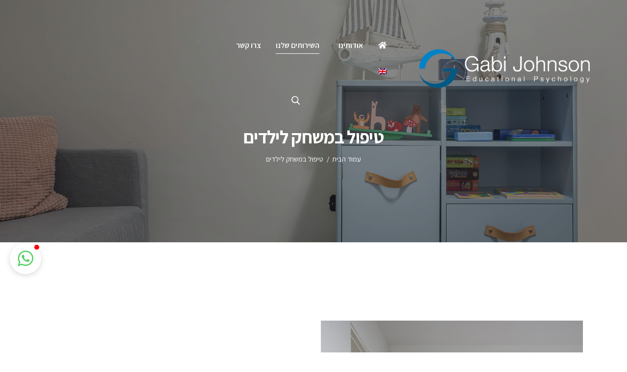

--- FILE ---
content_type: text/html; charset=UTF-8
request_url: https://gabijohnson.com/%D7%98%D7%99%D7%A4%D7%95%D7%9C-%D7%91%D7%9E%D7%A9%D7%97%D7%A7-%D7%9C%D7%99%D7%9C%D7%93%D7%99%D7%9D/
body_size: 23884
content:
<!DOCTYPE html>
<html dir="rtl" lang="he-IL" prefix="og: https://ogp.me/ns#" class="no-js
									 scheme_default										">
<head>
			<meta charset="UTF-8">
		<meta name="viewport" content="width=device-width, initial-scale=1, maximum-scale=1">
		<meta name="format-detection" content="telephone=no">
		<link rel="profile" href="//gmpg.org/xfn/11">
		<title>טיפול במשחק לילדים | גבי ג'ונסון, מרכז לפסיכולוגיה חינוכית, אבחון וליווי משפחות ברילוקיישן</title>
<link rel="alternate" hreflang="en" href="https://gabijohnson.com/en/play-therapy/" />
<link rel="alternate" hreflang="he" href="https://gabijohnson.com/%d7%98%d7%99%d7%a4%d7%95%d7%9c-%d7%91%d7%9e%d7%a9%d7%97%d7%a7-%d7%9c%d7%99%d7%9c%d7%93%d7%99%d7%9d/" />
<link rel="alternate" hreflang="x-default" href="https://gabijohnson.com/%d7%98%d7%99%d7%a4%d7%95%d7%9c-%d7%91%d7%9e%d7%a9%d7%97%d7%a7-%d7%9c%d7%99%d7%9c%d7%93%d7%99%d7%9d/" />

		<!-- All in One SEO 4.7.4.2 - aioseo.com -->
		<meta name="description" content="טיפול במשחק בילדיםההנחה העומדת בבסיס הטיפול במשחק היא שבעזרת המשחק הילדים יכולים להביע את עצמם. הטיפול מאפשר הצצה לתוך עולמם הפנימי על מנת לסייע לילדים לעבד חוויות וקונפליקטים עמם הם מתמודדים. &quot;במשחק, ואולי רק במשחק, הילד חופשי להיות יצירתי&quot;. דונאלד וויניקוט תרפיה במשחק היא ענף בפסיכותרפיה שמשתמש במשחקים כדי לטפל באתגרים רגשיים ולחזק את הבטחון והדימוי" />
		<meta name="robots" content="max-image-preview:large" />
		<meta name="google-site-verification" content="ZoWdNRMWnE45zxW0K73tdHVD-2uNZzVHC7eKZn_hu5U" />
		<link rel="canonical" href="https://gabijohnson.com/%d7%98%d7%99%d7%a4%d7%95%d7%9c-%d7%91%d7%9e%d7%a9%d7%97%d7%a7-%d7%9c%d7%99%d7%9c%d7%93%d7%99%d7%9d/" />
		<meta name="generator" content="All in One SEO (AIOSEO) 4.7.4.2" />
		<meta property="og:locale" content="he_IL" />
		<meta property="og:site_name" content="Gabi Johnson | Educational Psychologist" />
		<meta property="og:type" content="article" />
		<meta property="og:title" content="טיפול במשחק לילדים | גבי ג&#039;ונסון, מרכז לפסיכולוגיה חינוכית, אבחון וליווי משפחות ברילוקיישן" />
		<meta property="og:description" content="טיפול במשחק בילדיםההנחה העומדת בבסיס הטיפול במשחק היא שבעזרת המשחק הילדים יכולים להביע את עצמם. הטיפול מאפשר הצצה לתוך עולמם הפנימי על מנת לסייע לילדים לעבד חוויות וקונפליקטים עמם הם מתמודדים. &quot;במשחק, ואולי רק במשחק, הילד חופשי להיות יצירתי&quot;. דונאלד וויניקוט תרפיה במשחק היא ענף בפסיכותרפיה שמשתמש במשחקים כדי לטפל באתגרים רגשיים ולחזק את הבטחון והדימוי" />
		<meta property="og:url" content="https://gabijohnson.com/%d7%98%d7%99%d7%a4%d7%95%d7%9c-%d7%91%d7%9e%d7%a9%d7%97%d7%a7-%d7%9c%d7%99%d7%9c%d7%93%d7%99%d7%9d/" />
		<meta property="og:image" content="https://gabijohnson.com/wp-content/uploads/2023/07/fbf-scaled.jpg" />
		<meta property="og:image:secure_url" content="https://gabijohnson.com/wp-content/uploads/2023/07/fbf-scaled.jpg" />
		<meta property="article:published_time" content="2021-11-30T16:34:39+00:00" />
		<meta property="article:modified_time" content="2023-01-28T21:30:51+00:00" />
		<meta property="article:publisher" content="https://www.facebook.com/GabiJohnsonPsy/" />
		<meta name="twitter:card" content="summary_large_image" />
		<meta name="twitter:title" content="טיפול במשחק לילדים | גבי ג&#039;ונסון, מרכז לפסיכולוגיה חינוכית, אבחון וליווי משפחות ברילוקיישן" />
		<meta name="twitter:description" content="טיפול במשחק בילדיםההנחה העומדת בבסיס הטיפול במשחק היא שבעזרת המשחק הילדים יכולים להביע את עצמם. הטיפול מאפשר הצצה לתוך עולמם הפנימי על מנת לסייע לילדים לעבד חוויות וקונפליקטים עמם הם מתמודדים. &quot;במשחק, ואולי רק במשחק, הילד חופשי להיות יצירתי&quot;. דונאלד וויניקוט תרפיה במשחק היא ענף בפסיכותרפיה שמשתמש במשחקים כדי לטפל באתגרים רגשיים ולחזק את הבטחון והדימוי" />
		<meta name="twitter:image" content="https://gabijohnson.com/wp-content/uploads/2023/07/fbf-scaled.jpg" />
		<script type="application/ld+json" class="aioseo-schema">
			{"@context":"https:\/\/schema.org","@graph":[{"@type":"BreadcrumbList","@id":"https:\/\/gabijohnson.com\/%d7%98%d7%99%d7%a4%d7%95%d7%9c-%d7%91%d7%9e%d7%a9%d7%97%d7%a7-%d7%9c%d7%99%d7%9c%d7%93%d7%99%d7%9d\/#breadcrumblist","itemListElement":[{"@type":"ListItem","@id":"https:\/\/gabijohnson.com\/#listItem","position":1,"name":"Home","item":"https:\/\/gabijohnson.com\/","nextItem":"https:\/\/gabijohnson.com\/%d7%98%d7%99%d7%a4%d7%95%d7%9c-%d7%91%d7%9e%d7%a9%d7%97%d7%a7-%d7%9c%d7%99%d7%9c%d7%93%d7%99%d7%9d\/#listItem"},{"@type":"ListItem","@id":"https:\/\/gabijohnson.com\/%d7%98%d7%99%d7%a4%d7%95%d7%9c-%d7%91%d7%9e%d7%a9%d7%97%d7%a7-%d7%9c%d7%99%d7%9c%d7%93%d7%99%d7%9d\/#listItem","position":2,"name":"\u05d8\u05d9\u05e4\u05d5\u05dc \u05d1\u05de\u05e9\u05d7\u05e7 \u05dc\u05d9\u05dc\u05d3\u05d9\u05dd","previousItem":"https:\/\/gabijohnson.com\/#listItem"}]},{"@type":"Organization","@id":"https:\/\/gabijohnson.com\/#organization","name":"Gabi Johnson","description":"Educational Psychologist","url":"https:\/\/gabijohnson.com\/","telephone":"+972525833731","logo":{"@type":"ImageObject","url":"https:\/\/gabijohnson.com\/wp-content\/uploads\/2022\/06\/fav.png","@id":"https:\/\/gabijohnson.com\/%d7%98%d7%99%d7%a4%d7%95%d7%9c-%d7%91%d7%9e%d7%a9%d7%97%d7%a7-%d7%9c%d7%99%d7%9c%d7%93%d7%99%d7%9d\/#organizationLogo","width":411,"height":411},"image":{"@id":"https:\/\/gabijohnson.com\/%d7%98%d7%99%d7%a4%d7%95%d7%9c-%d7%91%d7%9e%d7%a9%d7%97%d7%a7-%d7%9c%d7%99%d7%9c%d7%93%d7%99%d7%9d\/#organizationLogo"},"sameAs":["https:\/\/www.facebook.com\/GabiJohnsonPsy\/","https:\/\/il.linkedin.com\/in\/gabi-johnson-73192750"]},{"@type":"WebPage","@id":"https:\/\/gabijohnson.com\/%d7%98%d7%99%d7%a4%d7%95%d7%9c-%d7%91%d7%9e%d7%a9%d7%97%d7%a7-%d7%9c%d7%99%d7%9c%d7%93%d7%99%d7%9d\/#webpage","url":"https:\/\/gabijohnson.com\/%d7%98%d7%99%d7%a4%d7%95%d7%9c-%d7%91%d7%9e%d7%a9%d7%97%d7%a7-%d7%9c%d7%99%d7%9c%d7%93%d7%99%d7%9d\/","name":"\u05d8\u05d9\u05e4\u05d5\u05dc \u05d1\u05de\u05e9\u05d7\u05e7 \u05dc\u05d9\u05dc\u05d3\u05d9\u05dd | \u05d2\u05d1\u05d9 \u05d2'\u05d5\u05e0\u05e1\u05d5\u05df, \u05de\u05e8\u05db\u05d6 \u05dc\u05e4\u05e1\u05d9\u05db\u05d5\u05dc\u05d5\u05d2\u05d9\u05d4 \u05d7\u05d9\u05e0\u05d5\u05db\u05d9\u05ea, \u05d0\u05d1\u05d7\u05d5\u05df \u05d5\u05dc\u05d9\u05d5\u05d5\u05d9 \u05de\u05e9\u05e4\u05d7\u05d5\u05ea \u05d1\u05e8\u05d9\u05dc\u05d5\u05e7\u05d9\u05d9\u05e9\u05df","description":"\u05d8\u05d9\u05e4\u05d5\u05dc \u05d1\u05de\u05e9\u05d7\u05e7 \u05d1\u05d9\u05dc\u05d3\u05d9\u05dd\u05d4\u05d4\u05e0\u05d7\u05d4 \u05d4\u05e2\u05d5\u05de\u05d3\u05ea \u05d1\u05d1\u05e1\u05d9\u05e1 \u05d4\u05d8\u05d9\u05e4\u05d5\u05dc \u05d1\u05de\u05e9\u05d7\u05e7 \u05d4\u05d9\u05d0 \u05e9\u05d1\u05e2\u05d6\u05e8\u05ea \u05d4\u05de\u05e9\u05d7\u05e7 \u05d4\u05d9\u05dc\u05d3\u05d9\u05dd \u05d9\u05db\u05d5\u05dc\u05d9\u05dd \u05dc\u05d4\u05d1\u05d9\u05e2 \u05d0\u05ea \u05e2\u05e6\u05de\u05dd. \u05d4\u05d8\u05d9\u05e4\u05d5\u05dc \u05de\u05d0\u05e4\u05e9\u05e8 \u05d4\u05e6\u05e6\u05d4 \u05dc\u05ea\u05d5\u05da \u05e2\u05d5\u05dc\u05de\u05dd \u05d4\u05e4\u05e0\u05d9\u05de\u05d9 \u05e2\u05dc \u05de\u05e0\u05ea \u05dc\u05e1\u05d9\u05d9\u05e2 \u05dc\u05d9\u05dc\u05d3\u05d9\u05dd \u05dc\u05e2\u05d1\u05d3 \u05d7\u05d5\u05d5\u05d9\u05d5\u05ea \u05d5\u05e7\u05d5\u05e0\u05e4\u05dc\u05d9\u05e7\u05d8\u05d9\u05dd \u05e2\u05de\u05dd \u05d4\u05dd \u05de\u05ea\u05de\u05d5\u05d3\u05d3\u05d9\u05dd. \"\u05d1\u05de\u05e9\u05d7\u05e7, \u05d5\u05d0\u05d5\u05dc\u05d9 \u05e8\u05e7 \u05d1\u05de\u05e9\u05d7\u05e7, \u05d4\u05d9\u05dc\u05d3 \u05d7\u05d5\u05e4\u05e9\u05d9 \u05dc\u05d4\u05d9\u05d5\u05ea \u05d9\u05e6\u05d9\u05e8\u05ea\u05d9\". \u05d3\u05d5\u05e0\u05d0\u05dc\u05d3 \u05d5\u05d5\u05d9\u05e0\u05d9\u05e7\u05d5\u05d8 \u05ea\u05e8\u05e4\u05d9\u05d4 \u05d1\u05de\u05e9\u05d7\u05e7 \u05d4\u05d9\u05d0 \u05e2\u05e0\u05e3 \u05d1\u05e4\u05e1\u05d9\u05db\u05d5\u05ea\u05e8\u05e4\u05d9\u05d4 \u05e9\u05de\u05e9\u05ea\u05de\u05e9 \u05d1\u05de\u05e9\u05d7\u05e7\u05d9\u05dd \u05db\u05d3\u05d9 \u05dc\u05d8\u05e4\u05dc \u05d1\u05d0\u05ea\u05d2\u05e8\u05d9\u05dd \u05e8\u05d2\u05e9\u05d9\u05d9\u05dd \u05d5\u05dc\u05d7\u05d6\u05e7 \u05d0\u05ea \u05d4\u05d1\u05d8\u05d7\u05d5\u05df \u05d5\u05d4\u05d3\u05d9\u05de\u05d5\u05d9","inLanguage":"he-IL","isPartOf":{"@id":"https:\/\/gabijohnson.com\/#website"},"breadcrumb":{"@id":"https:\/\/gabijohnson.com\/%d7%98%d7%99%d7%a4%d7%95%d7%9c-%d7%91%d7%9e%d7%a9%d7%97%d7%a7-%d7%9c%d7%99%d7%9c%d7%93%d7%99%d7%9d\/#breadcrumblist"},"image":{"@type":"ImageObject","url":"https:\/\/gabijohnson.com\/wp-content\/uploads\/2022\/04\/kidsB.jpg","@id":"https:\/\/gabijohnson.com\/%d7%98%d7%99%d7%a4%d7%95%d7%9c-%d7%91%d7%9e%d7%a9%d7%97%d7%a7-%d7%9c%d7%99%d7%9c%d7%93%d7%99%d7%9d\/#mainImage","width":1920,"height":1536},"primaryImageOfPage":{"@id":"https:\/\/gabijohnson.com\/%d7%98%d7%99%d7%a4%d7%95%d7%9c-%d7%91%d7%9e%d7%a9%d7%97%d7%a7-%d7%9c%d7%99%d7%9c%d7%93%d7%99%d7%9d\/#mainImage"},"datePublished":"2021-11-30T18:34:39+02:00","dateModified":"2023-01-28T23:30:51+02:00"},{"@type":"WebSite","@id":"https:\/\/gabijohnson.com\/#website","url":"https:\/\/gabijohnson.com\/","name":"\u05d2\u05d1\u05d9 \u05d2'\u05d5\u05e0\u05e1\u05d5\u05df, \u05de\u05e8\u05db\u05d6 \u05dc\u05e4\u05e1\u05d9\u05db\u05d5\u05dc\u05d5\u05d2\u05d9\u05d4 \u05d7\u05d9\u05e0\u05d5\u05db\u05d9\u05ea, \u05d0\u05d1\u05d7\u05d5\u05df \u05d5\u05dc\u05d9\u05d5\u05d5\u05d9 \u05de\u05e9\u05e4\u05d7\u05d5\u05ea \u05d1\u05e8\u05d9\u05dc\u05d5\u05e7\u05d9\u05d9\u05e9\u05df","alternateName":"Gabi Johnson | Educational Psychology & Support for Relocating Families and Expats","description":"Educational Psychologist","inLanguage":"he-IL","publisher":{"@id":"https:\/\/gabijohnson.com\/#organization"}}]}
		</script>
		<!-- All in One SEO -->

<link rel='dns-prefetch' href='//cdn.enable.co.il' />
<link rel='dns-prefetch' href='//www.googletagmanager.com' />
<link rel='dns-prefetch' href='//fonts.googleapis.com' />
<link rel="alternate" type="application/rss+xml" title="Gabi Johnson &laquo; פיד‏" href="https://gabijohnson.com/feed/" />
<link rel="alternate" type="application/rss+xml" title="Gabi Johnson &laquo; פיד תגובות‏" href="https://gabijohnson.com/comments/feed/" />
<link rel="alternate" title="oEmbed (JSON)" type="application/json+oembed" href="https://gabijohnson.com/wp-json/oembed/1.0/embed?url=https%3A%2F%2Fgabijohnson.com%2F%25d7%2598%25d7%2599%25d7%25a4%25d7%2595%25d7%259c-%25d7%2591%25d7%259e%25d7%25a9%25d7%2597%25d7%25a7-%25d7%259c%25d7%2599%25d7%259c%25d7%2593%25d7%2599%25d7%259d%2F" />
<link rel="alternate" title="oEmbed (XML)" type="text/xml+oembed" href="https://gabijohnson.com/wp-json/oembed/1.0/embed?url=https%3A%2F%2Fgabijohnson.com%2F%25d7%2598%25d7%2599%25d7%25a4%25d7%2595%25d7%259c-%25d7%2591%25d7%259e%25d7%25a9%25d7%2597%25d7%25a7-%25d7%259c%25d7%2599%25d7%259c%25d7%2593%25d7%2599%25d7%259d%2F&#038;format=xml" />
			<meta property="og:type" content="article" />
			<meta property="og:url" content="https://gabijohnson.com/%d7%98%d7%99%d7%a4%d7%95%d7%9c-%d7%91%d7%9e%d7%a9%d7%97%d7%a7-%d7%9c%d7%99%d7%9c%d7%93%d7%99%d7%9d/" />
			<meta property="og:title" content="טיפול במשחק לילדים" />
			<meta property="og:description" content="														
			טיפול במשחק בילדיםההנחה העומדת בבסיס הטיפול במשחק היא שבעזרת המשחק הילדים יכולים להביע את עצמם. הטיפול מאפשר הצצה לתוך עולמם הפנימי על מנת לסייע לילדים לעבד חוויות וקונפליקטים עמם הם מתמודדים.		
		&quot;במשחק, ואולי רק במשחק, הילד חופשי להיות יצירתי&quot;. דונאלד וויניקוט תרפיה במשחק היא ענף בפסיכותרפיה שמשתמש במשחקים כדי לטפל באתגרים רגשיים ולחזק את הבטחון והדימוי" />  
							<meta property="og:image" content="https://gabijohnson.com/wp-content/uploads/2022/04/kidsB.jpg"/>
				<style id='wp-img-auto-sizes-contain-inline-css' type='text/css'>
img:is([sizes=auto i],[sizes^="auto," i]){contain-intrinsic-size:3000px 1500px}
/*# sourceURL=wp-img-auto-sizes-contain-inline-css */
</style>
<link property="stylesheet" rel='stylesheet' id='hfe-widgets-style-css' href='https://gabijohnson.com/wp-content/plugins/header-footer-elementor/inc/widgets-css/hfe-widgets-style.min.css' type='text/css' media='all' />
<style id='wp-emoji-styles-inline-css' type='text/css'>

	img.wp-smiley, img.emoji {
		display: inline !important;
		border: none !important;
		box-shadow: none !important;
		height: 1em !important;
		width: 1em !important;
		margin: 0 0.07em !important;
		vertical-align: -0.1em !important;
		background: none !important;
		padding: 0 !important;
	}
/*# sourceURL=wp-emoji-styles-inline-css */
</style>
<style id='classic-theme-styles-inline-css' type='text/css'>
/*! This file is auto-generated */
.wp-block-button__link{color:#fff;background-color:#32373c;border-radius:9999px;box-shadow:none;text-decoration:none;padding:calc(.667em + 2px) calc(1.333em + 2px);font-size:1.125em}.wp-block-file__button{background:#32373c;color:#fff;text-decoration:none}
/*# sourceURL=/wp-includes/css/classic-themes.min.css */
</style>
<link property="stylesheet" rel='stylesheet' id='contact-form-7-css' href='https://gabijohnson.com/wp-content/plugins/contact-form-7/includes/css/contact-form-7.min.css' type='text/css' media='all' />
<link property="stylesheet" rel='stylesheet' id='contact-form-7-rtl-css' href='https://gabijohnson.com/wp-content/plugins/contact-form-7/includes/css/contact-form-7-rtl.min.css' type='text/css' media='all' />
<link property="stylesheet" rel='stylesheet' id='essential-grid-plugin-settings-css' href='https://gabijohnson.com/wp-content/plugins/essential-grid/public/assets/css/essential-grid-plugin-settings.min.css' type='text/css' media='all' />
<link property="stylesheet" rel='stylesheet' id='tp-fontello-css' href='https://gabijohnson.com/wp-content/plugins/essential-grid/public/assets/font/fontello/css/tp-fontello.min.css' type='text/css' media='all' />
<link property="stylesheet" rel='stylesheet' id='pafe-extension-style-free-css' href='https://gabijohnson.com/wp-content/plugins/piotnet-addons-for-elementor/assets/css/minify/extension.min.css' type='text/css' media='all' />
<link property="stylesheet" rel='stylesheet' id='magnific-popup-css' href='https://gabijohnson.com/wp-content/plugins/trx_addons/js/magnific/magnific-popup.min.css' type='text/css' media='all' />
<link property="stylesheet" rel='stylesheet' id='trx-popup-style-css' href='https://gabijohnson.com/wp-content/plugins/trx_popup/css/trx-popup-style.min.css' type='text/css' media='all' />
<link property="stylesheet" rel='stylesheet' id='trx-popup-custom-css' href='https://gabijohnson.com/wp-content/plugins/trx_popup/css/trx-popup-custom.min.css' type='text/css' media='all' />
<link property="stylesheet" rel='stylesheet' id='trx-popup-stylesheet-css' href='https://gabijohnson.com/wp-content/plugins/trx_popup/css/fonts/Inter/trx-popup-stylesheet.min.css' type='text/css' media='all' />
<link property="stylesheet" rel='stylesheet' id='wpml-legacy-horizontal-list-0-css' href='https://gabijohnson.com/wp-content/plugins/sitepress-multilingual-cms/templates/language-switchers/legacy-list-horizontal/style.min.css' type='text/css' media='all' />
<style id='wpml-legacy-horizontal-list-0-inline-css' type='text/css'>
.wpml-ls-statics-footer a, .wpml-ls-statics-footer .wpml-ls-sub-menu a, .wpml-ls-statics-footer .wpml-ls-sub-menu a:link, .wpml-ls-statics-footer li:not(.wpml-ls-current-language) .wpml-ls-link, .wpml-ls-statics-footer li:not(.wpml-ls-current-language) .wpml-ls-link:link {color:#444444;background-color:#ffffff;}.wpml-ls-statics-footer a, .wpml-ls-statics-footer .wpml-ls-sub-menu a:hover,.wpml-ls-statics-footer .wpml-ls-sub-menu a:focus, .wpml-ls-statics-footer .wpml-ls-sub-menu a:link:hover, .wpml-ls-statics-footer .wpml-ls-sub-menu a:link:focus {color:#000000;background-color:#eeeeee;}.wpml-ls-statics-footer .wpml-ls-current-language > a {color:#444444;background-color:#ffffff;}.wpml-ls-statics-footer .wpml-ls-current-language:hover>a, .wpml-ls-statics-footer .wpml-ls-current-language>a:focus {color:#000000;background-color:#eeeeee;}
/*# sourceURL=wpml-legacy-horizontal-list-0-inline-css */
</style>
<link property="stylesheet" rel='stylesheet' id='wpml-menu-item-0-css' href='https://gabijohnson.com/wp-content/plugins/sitepress-multilingual-cms/templates/language-switchers/menu-item/style.min.css' type='text/css' media='all' />
<link property="stylesheet" rel='stylesheet' id='hfe-style-css' href='https://gabijohnson.com/wp-content/plugins/header-footer-elementor/assets/css/hfe-style.min.css' type='text/css' media='all' />
<link property="stylesheet" rel='stylesheet' id='elementor-icons-css' href='https://gabijohnson.com/wp-content/plugins/elementor/assets/lib/eicons/css/elementor-icons.min.css' type='text/css' media='all' />
<link property="stylesheet" rel='stylesheet' id='elementor-frontend-css' href='https://gabijohnson.com/wp-content/plugins/elementor/assets/css/frontend-rtl.min.css' type='text/css' media='all' />
<style id='elementor-frontend-inline-css' type='text/css'>
.elementor-kit-2474{--e-global-color-primary:#6EC1E4;--e-global-color-secondary:#54595F;--e-global-color-text:#7A7A7A;--e-global-color-accent:#61CE70;--e-global-color-37ac4258:#4054B2;--e-global-color-4250023f:#23A455;--e-global-color-6aef5e4c:#000;--e-global-color-2ee6f6ec:#FFF;--e-global-typography-primary-font-family:"Assistant";--e-global-typography-primary-font-weight:600;--e-global-typography-secondary-font-family:"Roboto Slab";--e-global-typography-secondary-font-weight:400;--e-global-typography-text-font-family:"Roboto";--e-global-typography-text-font-weight:400;--e-global-typography-accent-font-family:"Roboto";--e-global-typography-accent-font-weight:500;}.elementor-section.elementor-section-boxed > .elementor-container{max-width:1200px;}.e-con{--container-max-width:1200px;}.elementor-widget:not(:last-child){margin-block-end:20px;}.elementor-element{--widgets-spacing:20px 20px;}{}.sc_layouts_title_caption{display:var(--page-title-display);}@media(max-width:1024px){.elementor-section.elementor-section-boxed > .elementor-container{max-width:1024px;}.e-con{--container-max-width:1024px;}}@media(max-width:767px){.elementor-section.elementor-section-boxed > .elementor-container{max-width:767px;}.e-con{--container-max-width:767px;}}
.elementor-3715 .elementor-element.elementor-element-111aaa9d{margin-top:-70px;margin-bottom:0px;padding:0px 0px 0px 0px;}.elementor-3715 .elementor-element.elementor-element-7c792eee > .elementor-widget-container{margin:100px 0px 0px 0px;padding:0px 0px 0px 0px;}.elementor-3715 .elementor-element.elementor-element-7c792eee{text-align:left;}.elementor-3715 .elementor-element.elementor-element-6b0ccf02{--spacer-size:103px;}.elementor-3715 .elementor-element.elementor-element-ed154f > .elementor-element-populated{margin:0px 0px 0px 0px;--e-column-margin-right:0px;--e-column-margin-left:0px;}.elementor-3715 .elementor-element.elementor-element-ed154f > .elementor-element-populated.elementor-column-wrap{padding:0px 0px 0px 0px;}.elementor-3715 .elementor-element.elementor-element-5848c804{--spacer-size:50px;}.elementor-3715 .elementor-element.elementor-element-8495ce3{--divider-border-style:solid;--divider-color:#EBEBEB;--divider-border-width:1px;}.elementor-3715 .elementor-element.elementor-element-8495ce3 .elementor-divider-separator{width:100%;}.elementor-3715 .elementor-element.elementor-element-8495ce3 .elementor-divider{padding-block-start:15px;padding-block-end:15px;}.elementor-3715 .elementor-element.elementor-element-9b9c3e0{--spacer-size:50px;}.elementor-3715 .elementor-element.elementor-element-16f2e4e{--divider-border-style:solid;--divider-color:#EBEBEB;--divider-border-width:1px;}.elementor-3715 .elementor-element.elementor-element-16f2e4e .elementor-divider-separator{width:100%;}.elementor-3715 .elementor-element.elementor-element-16f2e4e .elementor-divider{padding-block-start:15px;padding-block-end:15px;}.elementor-3715 .elementor-element.elementor-element-232d170{--spacer-size:50px;}.elementor-3715 .elementor-element.elementor-element-0c503e7{text-align:right;}.elementor-3715 .elementor-element.elementor-element-0487e45{--spacer-size:21px;}.elementor-3715 .elementor-element.elementor-element-5d2bbca{text-align:right;line-height:1.57em;}.elementor-3715 .elementor-element.elementor-element-416e6a0{--divider-border-style:solid;--divider-color:#EBEBEB;--divider-border-width:1px;}.elementor-3715 .elementor-element.elementor-element-416e6a0 .elementor-divider-separator{width:100%;}.elementor-3715 .elementor-element.elementor-element-416e6a0 .elementor-divider{padding-block-start:15px;padding-block-end:15px;}.elementor-3715 .elementor-element.elementor-element-1b52368{--spacer-size:50px;}.elementor-3715 .elementor-element.elementor-element-7010165{text-align:right;}.elementor-3715 .elementor-element.elementor-element-a909ef8{--spacer-size:21px;}.elementor-3715 .elementor-element.elementor-element-c065683{text-align:right;line-height:1.57em;}.elementor-3715 .elementor-element.elementor-element-b7d7729:not(.elementor-motion-effects-element-type-background), .elementor-3715 .elementor-element.elementor-element-b7d7729 > .elementor-motion-effects-container > .elementor-motion-effects-layer{background-image:url("https://gabijohnson.com/wp-content/uploads/2019/06/bg-2.jpg");background-position:center center;background-size:cover;}.elementor-3715 .elementor-element.elementor-element-b7d7729{transition:background 0.3s, border 0.3s, border-radius 0.3s, box-shadow 0.3s;margin-top:0px;margin-bottom:0px;padding:0px 0px 0px 0px;}.elementor-3715 .elementor-element.elementor-element-b7d7729 > .elementor-background-overlay{transition:background 0.3s, border-radius 0.3s, opacity 0.3s;}.elementor-3715 .elementor-element.elementor-element-2adf64d .sc_action_item{min-height:521px;}@media(max-width:1024px){.elementor-3715 .elementor-element.elementor-element-5848c804{--spacer-size:34.5px;}.elementor-3715 .elementor-element.elementor-element-9b9c3e0{--spacer-size:34.5px;}.elementor-3715 .elementor-element.elementor-element-232d170{--spacer-size:34.5px;}.elementor-3715 .elementor-element.elementor-element-1b52368{--spacer-size:34.5px;}}@media(max-width:767px){.elementor-3715 .elementor-element.elementor-element-111aaa9d{margin-top:-120px;margin-bottom:0px;}.elementor-3715 .elementor-element.elementor-element-6b0ccf02{--spacer-size:80px;}.elementor-3715 .elementor-element.elementor-element-bf79b28{font-size:20px;}.elementor-3715 .elementor-element.elementor-element-5d2bbca{font-size:20px;}.elementor-3715 .elementor-element.elementor-element-c065683{font-size:20px;}}@media(min-width:768px){.elementor-3715 .elementor-element.elementor-element-a37652d{width:20%;}.elementor-3715 .elementor-element.elementor-element-e5cb29e{width:59.332%;}.elementor-3715 .elementor-element.elementor-element-252b57d{width:20%;}}@media(max-width:1024px) and (min-width:768px){.elementor-3715 .elementor-element.elementor-element-a37652d{width:10%;}.elementor-3715 .elementor-element.elementor-element-e5cb29e{width:80%;}.elementor-3715 .elementor-element.elementor-element-252b57d{width:10%;}}
/*# sourceURL=elementor-frontend-inline-css */
</style>
<link property="stylesheet" rel='stylesheet' id='swiper-css' href='https://gabijohnson.com/wp-content/plugins/elementor/assets/lib/swiper/v8/css/swiper.min.css' type='text/css' media='all' />
<link property="stylesheet" rel='stylesheet' id='e-swiper-css' href='https://gabijohnson.com/wp-content/plugins/elementor/assets/css/conditionals/e-swiper.min.css' type='text/css' media='all' />
<link property="stylesheet" rel='stylesheet' id='font-awesome-5-all-css' href='https://gabijohnson.com/wp-content/plugins/elementor/assets/lib/font-awesome/css/all.min.css' type='text/css' media='all' />
<link property="stylesheet" rel='stylesheet' id='font-awesome-4-shim-css' href='https://gabijohnson.com/wp-content/plugins/elementor/assets/lib/font-awesome/css/v4-shims.min.css' type='text/css' media='all' />
<link property="stylesheet" rel='stylesheet' id='e-animation-fadeInUp-css' href='https://gabijohnson.com/wp-content/plugins/elementor/assets/lib/animations/styles/fadeInUp.min.css' type='text/css' media='all' />
<link property="stylesheet" rel='stylesheet' id='widget-image-css' href='https://gabijohnson.com/wp-content/plugins/elementor/assets/css/widget-image-rtl.min.css' type='text/css' media='all' />
<link property="stylesheet" rel='stylesheet' id='widget-spacer-css' href='https://gabijohnson.com/wp-content/plugins/elementor/assets/css/widget-spacer-rtl.min.css' type='text/css' media='all' />
<link property="stylesheet" rel='stylesheet' id='widget-text-editor-css' href='https://gabijohnson.com/wp-content/plugins/elementor/assets/css/widget-text-editor-rtl.min.css' type='text/css' media='all' />
<link property="stylesheet" rel='stylesheet' id='widget-divider-css' href='https://gabijohnson.com/wp-content/plugins/elementor/assets/css/widget-divider-rtl.min.css' type='text/css' media='all' />
<link property="stylesheet" rel='stylesheet' id='widget-heading-css' href='https://gabijohnson.com/wp-content/plugins/elementor/assets/css/widget-heading-rtl.min.css' type='text/css' media='all' />
<link property="stylesheet" rel='stylesheet' id='e-animation-fadeIn-css' href='https://gabijohnson.com/wp-content/plugins/elementor/assets/lib/animations/styles/fadeIn.min.css' type='text/css' media='all' />
<link property="stylesheet" rel='stylesheet' id='inestio-parent-style-css' href='https://gabijohnson.com/wp-content/themes/inestio/inestio-parent-style.min.css' type='text/css' media='all' />
<link property="stylesheet" rel='stylesheet' id='hfe-icons-list-css' href='https://gabijohnson.com/wp-content/plugins/elementor/assets/css/widget-icon-list.min.css' type='text/css' media='all' />
<link property="stylesheet" rel='stylesheet' id='hfe-social-icons-css' href='https://gabijohnson.com/wp-content/plugins/elementor/assets/css/widget-social-icons.min.css' type='text/css' media='all' />
<link property="stylesheet" rel='stylesheet' id='hfe-social-share-icons-brands-css' href='https://gabijohnson.com/wp-content/plugins/elementor/assets/lib/font-awesome/css/hfe-social-share-icons-brands.min.css' type='text/css' media='all' />
<link property="stylesheet" rel='stylesheet' id='hfe-social-share-icons-fontawesome-css' href='https://gabijohnson.com/wp-content/plugins/elementor/assets/lib/font-awesome/css/hfe-social-share-icons-fontawesome.min.css' type='text/css' media='all' />
<link property="stylesheet" rel='stylesheet' id='hfe-nav-menu-icons-css' href='https://gabijohnson.com/wp-content/plugins/elementor/assets/lib/font-awesome/css/hfe-nav-menu-icons.min.css' type='text/css' media='all' />
<link property="stylesheet" rel='stylesheet' id='trx_addons-icons-css' href='https://gabijohnson.com/wp-content/themes/inestio/trx_addons/css/font-icons/css/trx_addons-icons.min.css' type='text/css' media='all' />
<link property="stylesheet" rel='stylesheet' id='trx_addons-css' href='https://gabijohnson.com/wp-content/plugins/trx_addons/css/trx_addons.min.css' type='text/css' media='all' />
<link property="stylesheet" rel='stylesheet' id='trx_addons-animations-css' href='https://gabijohnson.com/wp-content/plugins/trx_addons/css/trx_addons-animations.min.css' type='text/css' media='all' />
<link property="stylesheet" rel='stylesheet' id='inestio-font-google_fonts-css' href='https://fonts.googleapis.com/css?family=Assistant:300,300italic,400,400italic,700,700italic%7CAssistant:400%7CAssistant:300,300italic,400,400italic,500,600,700,700italic%7CAssistant:400,400italic,700,700italic%7CAssistant:400,400italic,700,700italic&#038;subset=latin,latin-ext' type='text/css' media='all' />
<link property="stylesheet" rel='stylesheet' id='inestio-fontello-css' href='https://gabijohnson.com/wp-content/themes/inestio/skins/default/css/font-icons/css/inestio-fontello.min.css' type='text/css' media='all' />
<link property="stylesheet" rel='stylesheet' id='inestio-style-css' href='https://gabijohnson.com/wp-content/themes/inestio/inestio-style.min.css' type='text/css' media='all' />
<link property="stylesheet" rel='stylesheet' id='mediaelement-css' href='https://gabijohnson.com/wp-includes/js/mediaelement/mediaelementplayer-legacy.min.css' type='text/css' media='all' />
<link property="stylesheet" rel='stylesheet' id='wp-mediaelement-css' href='https://gabijohnson.com/wp-includes/js/mediaelement/wp-mediaelement.min.css' type='text/css' media='all' />
<link property="stylesheet" rel='stylesheet' id='inestio-skin-default-css' href='https://gabijohnson.com/wp-content/themes/inestio/skins/default/css/inestio-skin-default.min.css' type='text/css' media='all' />
<link property="stylesheet" rel='stylesheet' id='inestio-plugins-css' href='https://gabijohnson.com/wp-content/themes/inestio/skins/default/css/inestio-plugins.min.css' type='text/css' media='all' />
<link property="stylesheet" rel='stylesheet' id='inestio-custom-css' href='https://gabijohnson.com/wp-content/themes/inestio/skins/default/css/inestio-custom.min.css' type='text/css' media='all' />
<link property="stylesheet" rel='stylesheet' id='inestio-color-default-css' href='https://gabijohnson.com/wp-content/themes/inestio/skins/default/css/inestio-color-default.min.css' type='text/css' media='all' />
<link property="stylesheet" rel='stylesheet' id='inestio-color-dark-css' href='https://gabijohnson.com/wp-content/themes/inestio/skins/default/css/inestio-color-dark.min.css' type='text/css' media='all' />
<link property="stylesheet" rel='stylesheet' id='inestio-color-blue-css' href='https://gabijohnson.com/wp-content/themes/inestio/skins/default/css/inestio-color-blue.min.css' type='text/css' media='all' />
<link property="stylesheet" rel='stylesheet' id='inestio-child-style-css' href='https://gabijohnson.com/wp-content/themes/inestio-child/inestio-child-style.min.css' type='text/css' media='all' />
<link property="stylesheet" rel='stylesheet' id='trx_addons-responsive-css' href='https://gabijohnson.com/wp-content/plugins/trx_addons/css/trx_addons-responsive.min.css' type='text/css' media='all' />
<link property="stylesheet" rel='stylesheet' id='inestio-responsive-css' href='https://gabijohnson.com/wp-content/themes/inestio/skins/default/css/inestio-responsive.min.css' type='text/css' media='all' />
<link property="stylesheet" rel='stylesheet' id='inestio-skin-responsive-default-css' href='https://gabijohnson.com/wp-content/themes/inestio/skins/default/css/inestio-skin-responsive-default.min.css' type='text/css' media='all' />
<link property="stylesheet" rel='stylesheet' id='google-fonts-1-css' href='https://fonts.googleapis.com/css?family=Assistant%3A100%2C100italic%2C200%2C200italic%2C300%2C300italic%2C400%2C400italic%2C500%2C500italic%2C600%2C600italic%2C700%2C700italic%2C800%2C800italic%2C900%2C900italic%7CRoboto+Slab%3A100%2C100italic%2C200%2C200italic%2C300%2C300italic%2C400%2C400italic%2C500%2C500italic%2C600%2C600italic%2C700%2C700italic%2C800%2C800italic%2C900%2C900italic%7CRoboto%3A100%2C100italic%2C200%2C200italic%2C300%2C300italic%2C400%2C400italic%2C500%2C500italic%2C600%2C600italic%2C700%2C700italic%2C800%2C800italic%2C900%2C900italic&#038;display=auto&#038;subset=hebrew' type='text/css' media='all' />
<link rel="preconnect" href="https://fonts.gstatic.com/" crossorigin><script type="text/javascript" src="https://gabijohnson.com/wp-includes/js/jquery/jquery.min.js" id="jquery-core-js"></script>
<script type="text/javascript" src="https://gabijohnson.com/wp-includes/js/jquery/jquery-migrate.min.js" id="jquery-migrate-js"></script>
<script type="text/javascript" src="https://gabijohnson.com/wp-content/plugins/piotnet-addons-for-elementor/assets/js/minify/extension.min.js" id="pafe-extension-free-js"></script>
<script type="text/javascript" src="https://gabijohnson.com/wp-content/plugins/elementor/assets/lib/font-awesome/js/v4-shims.min.js" id="font-awesome-4-shim-js"></script>
<link rel="https://api.w.org/" href="https://gabijohnson.com/wp-json/" /><link rel="alternate" title="JSON" type="application/json" href="https://gabijohnson.com/wp-json/wp/v2/pages/3715" /><link rel="EditURI" type="application/rsd+xml" title="RSD" href="https://gabijohnson.com/xmlrpc.php?rsd" />
<meta name="generator" content="WordPress 6.9" />
<link rel='shortlink' href='https://gabijohnson.com/?p=3715' />
<meta name="generator" content="WPML ver:4.6.13 stt:1,20;" />
<meta name="generator" content="Site Kit by Google 1.139.0" />			<style type="text/css">
			<!--
				#page_preloader {
									}
			-->
			</style>
			<meta name="generator" content="Elementor 3.25.4; features: additional_custom_breakpoints, e_optimized_control_loading; settings: css_print_method-internal, google_font-enabled, font_display-auto">
			<style>
				.e-con.e-parent:nth-of-type(n+4):not(.e-lazyloaded):not(.e-no-lazyload),
				.e-con.e-parent:nth-of-type(n+4):not(.e-lazyloaded):not(.e-no-lazyload) * {
					background-image: none !important;
				}
				@media screen and (max-height: 1024px) {
					.e-con.e-parent:nth-of-type(n+3):not(.e-lazyloaded):not(.e-no-lazyload),
					.e-con.e-parent:nth-of-type(n+3):not(.e-lazyloaded):not(.e-no-lazyload) * {
						background-image: none !important;
					}
				}
				@media screen and (max-height: 640px) {
					.e-con.e-parent:nth-of-type(n+2):not(.e-lazyloaded):not(.e-no-lazyload),
					.e-con.e-parent:nth-of-type(n+2):not(.e-lazyloaded):not(.e-no-lazyload) * {
						background-image: none !important;
					}
				}
			</style>
			<link rel="icon" href="https://gabijohnson.com/wp-content/uploads/2022/06/fav-150x150.png" sizes="32x32" />
<link rel="icon" href="https://gabijohnson.com/wp-content/uploads/2022/06/fav-300x300.png" sizes="192x192" />
<link rel="apple-touch-icon" href="https://gabijohnson.com/wp-content/uploads/2022/06/fav-180x180.png" />
<meta name="msapplication-TileImage" content="https://gabijohnson.com/wp-content/uploads/2022/06/fav-300x300.png" />
		<style type="text/css" id="wp-custom-css">
			[lang="en-US"]
input[type="checkbox"]+.wpcf7-list-item-label:before {
    left: 0 !important;
    right: unset !important;
}

[lang="en-US"] input[type="checkbox"]+.wpcf7-list-item-label {
    padding-left: 1.6em !important;
    padding-right: unset !important;
}

[lang="en-US"] .elementor-1315 .elementor-element.elementor-element-36e7847.elementor-column > .elementor-column-wrap > .elementor-widget-wrap {
    justify-content: left !important;
}

[lang="en-US"] .post_footer {float: left !important;
	margin-bottom: 25px;
}

.home .sc_title .sc_item_subtitle {
    font-size: 28px !important;
	}

.sc_button_wrap:not([class*="sc_align_"]) {
    display: none !important;
}

.homeic .sc_icons_item {
    padding: 4rem 2.4rem;
    box-shadow: 0 0 49px rgb(0 0 1 / 5%);
    -webkit-transition: all .3s cubic-bezier(0.22,0.61,0.36,1);
    -ms-transition: all .3s cubic-bezier(0.22,0.61,0.36,1);
    transition: all .3s cubic-bezier(0.22,0.61,0.36,1);
}

.sc_icons_image img {
	width: 65px;
}

.scheme_default .sc_icons_item_description {
	text-align: justify !important;
}

.slider_container.slider_type_bg:not(.slider_controller_container):not(.slider_multi), .slider_container.slider_type_bg:not(.slider_controller_container):not(.slider_multi) .slider-slide {
	max-height: 500px !important;
	font-size: 26px;
  font-family: 'Assistant';
}

.rtlf {
	direction: rtl !important;
	font-family: Assistant, sans serif !important;
}

.rtlf ul li {
	padding: 5px 0px !important;
}

 .wpcf7 .columns_wrap > [class*="column-"] {
    padding-bottom: 1.5rem;
    direction: rtl !important;
    float: right !important;
}

input[type="checkbox"]+.wpcf7-list-item-label:before {
	right: 0 !important;
	left: unset !important;
}

input[type="checkbox"]+.wpcf7-list-item-label {
	padding-right: 1.6em !important;
	padding-left: unset !important;
}


 .submitt {
    display: table !important;
    margin: 0 420px !important;
}

.wpcf7-spinner {
    margin: 20px 49px !important;
}

.wpcf7 form .wpcf7-response-output.trx_addons_message_box {
    margin: -60px 5px !important;
    padding: 2em !important;
}

.wpcf7 form.sent .wpcf7-response-output.trx_addons_message_box.trx_addons_message_box_success, .trx_addons_message_box_success, .wpcf7 form.invalid .wpcf7-response-output.trx_addons_message_box.trx_addons_message_box_error, .trx_addons_message_box_error {
    direction: rtl !important;
    text-align: center !important;
}

ul.arrow {
  list-style: none;
}

ul.arrow li:before {
  content: '✓';
}

.sc_layouts_menu_nav>li {
    float: right !important;
}

.elementor-703 .elementor-element.elementor-element-5327c593.elementor-column.elementor-element[data-element_type="column"] > .elementor-column-wrap.elementor-element-populated > .elementor-widget-wrap {
    justify-content: center;
}

.search_style_fullscreen.search_opened .search_form {
    right: 0% !important;
}

.widget_services .sc_services_item_title:before {
    content: '\e8b6';
    right: 55px !important;
	  left: unset !important;
}

.sc_services_item_subtitle {
	display: none !important;
}

.sc_services_default .sc_services_item_info {
    padding: 1em 0 0 0 !important;
}

.sidebar_inner .scheme_blue.widget.widget_contacts {
    text-align: right !important;
}

.widget_contacts .contacts_info span, .widget_contacts .contacts_info>div>a, .widget_contacts .contacts_info>a {
    padding-right: 2em !important;
}

.widget_contacts .contacts_info span:before, .widget_contacts .contacts_info>div>a:before, .widget_contacts .contacts_info>a:before {
    right: 0 !important;
    text-align: right !important;
	left: unset !important;
}

.page_content_wrap {
    padding-top: 10rem;
    padding-bottom: 0rem !important;
}

.top_panel {
    padding: 20px 0 !important;
}

h2.sc_layouts_title_caption {
	color: #ffffff !important;
}

.breadcrumbs .breadcrumbs_item, .breadcrumbs_delimiter {
	color: #ffffff !important;
}

[lang="he-IL"] .sc_layouts_title_breadcrumbs .breadcrumbs {
    direction: rtl !important;
}

.home .sc_layouts_title_caption {
	display: none !important;
}

.menu_footer_nav_area > ul > li.menu-item-has-children > a, .footer_wrap .sc_layouts_menu > ul > li.menu-item-has-children > a {
    padding-right: 1.2em !important;
}

.scheme_dark ul li {
    color: #b2b8c0;
    text-align: center !important;
}

.top_panel {
    background-position: center !important;
}

.scheme_default.top_panel.with_bg_image:before {
    background-color: rgb(0 0 0 / 40%) !important;
}

.page-id-3720 .top_panel {
    background-position: center !important;
}

.sc_team_featured .trx_addons_hover_content {
    text-align: center !important;
}

.rtlf ul {
	    list-style-type: none !important;
}

.rtlf li:before {
  content: "\f058" !important;
  font-family: 'Font Awesome 5 Free' !important;
  display: inline-block;
  width: 1.3em;
	color: #646464 !important;
}

@media only screen and (max-width: 640px) {
.header_position_over .top_panel .sc_layouts_row[class*="scheme_"]:not(.sc_layouts_row_fixed_on) {
    background-color: #031942;
}
	
	.top_panel {
    padding: 0 !important;
}
	
	.scheme_dark .sc_layouts_row_fixed_on {
    background-color: #031942;
	background-image: none !important
}

.sc_icons_item_description {
    font-size: 20px !important;
}
	
	.content_wrap, .content_container {
    width: 370px !important;
}
	
	.elementor-section.elementor-section-boxed>.elementor-container.elementor-column-gap-extended, .body_style_boxed .elementor-section.elementor-section-boxed>.elementor-container.elementor-column-gap-extended, .body_style_fullwide.sidebar_hide .elementor-section.elementor-section-boxed>.elementor-container.elementor-column-gap-extended {
    max-width: 350px !important;
}
	
	.menu_mobile .menu_mobile_nav_area .menu-item>a {
    font-size: 18px;
    line-height: 2.5em !important;
    width: 280px;
    text-align: center;
}
	
	.menu_mobile .menu_mobile_nav_area li {
    padding: 0 0 0 30px !important;
}
	
	.menu_mobile .menu_mobile_nav_area .open_child_menu {
    top: 10px !important;
    right: 70px !important;
}

.mobile_device .menu_mobile .socials_mobile, .mobile_layout .menu_mobile .socials_mobile {
    direction: ltr !important;
}
	.sc_title .sc_item_subtitle {
    font-size: 16px !important;
}
	
	input[type="text"], input[type="number"], input[type="email"], input[type="url"], input[type="tel"], input[type="search"], input[type="password"], textarea, textarea.wp-editor-area, .select_container, select, .select_container select {
    font-size: 1.4rem !important;
}	
	.row.columns_padding_bottom.columns_in_single_row>[class*="column-"], .columns_wrap.columns_padding_bottom.columns_in_single_row>[class*="column-"], .trx_addons_columns_wrap.columns_padding_bottom.columns_in_single_row>[class*="trx_addons_column-"] {
    padding-bottom: 65px !important;
}
}

.post_layout_excerpt:not(.sticky) + .post_layout_excerpt:not(.sticky) {
    padding: 5.35rem 0 5.35rem 0 !important;
}


.sc_action_item .sc_button button {
    font-size: 16px !important;
}

.Window__Component-sc-17wvysh-0.huAUsM {
	bottom: 140px !important;
}

ul[class*="trx_addons_list"]>li, ol li {
    font-size: 18px !important;
    line-height: 1.5em !important;
}		</style>
		<style type="text/css" id="trx_addons-inline-styles-inline-css">.inestio_inline_537480608{background-image: url(https://gabijohnson.com/wp-content/uploads/2022/04/kidsB.jpg);}.trx_addons_inline_16343498 img{max-height:130px;}.trx_addons_inline_1530705022{width:23.4em;}.sc_layouts_title_title{font-size:1.1em}</style>
<style id="elementor-post-1315">.elementor-1315 .elementor-element.elementor-element-cc96e38 > .elementor-container > .elementor-column > .elementor-widget-wrap{align-content:center;align-items:center;}.elementor-1315 .elementor-element.elementor-element-cc96e38{transition:background 0.3s, border 0.3s, border-radius 0.3s, box-shadow 0.3s;}.elementor-1315 .elementor-element.elementor-element-cc96e38 > .elementor-background-overlay{transition:background 0.3s, border-radius 0.3s, opacity 0.3s;}.elementor-1315 .elementor-element.elementor-element-eefd895 > .elementor-background-overlay{opacity:0.5;transition:background 0.3s, border-radius 0.3s, opacity 0.3s;}.elementor-1315 .elementor-element.elementor-element-eefd895{transition:background 0.3s, border 0.3s, border-radius 0.3s, box-shadow 0.3s;margin-top:0px;margin-bottom:0px;}.elementor-bc-flex-widget .elementor-1315 .elementor-element.elementor-element-e66bf80.elementor-column .elementor-widget-wrap{align-items:center;}.elementor-1315 .elementor-element.elementor-element-e66bf80.elementor-column.elementor-element[data-element_type="column"] > .elementor-widget-wrap.elementor-element-populated{align-content:center;align-items:center;}.elementor-1315 .elementor-element.elementor-element-6e4d2d3 .logo_image{max-height:130px;}.elementor-bc-flex-widget .elementor-1315 .elementor-element.elementor-element-36e7847.elementor-column .elementor-widget-wrap{align-items:center;}.elementor-1315 .elementor-element.elementor-element-36e7847.elementor-column.elementor-element[data-element_type="column"] > .elementor-widget-wrap.elementor-element-populated{align-content:center;align-items:center;}.elementor-1315 .elementor-element.elementor-element-2f878be > .elementor-widget-container{margin:0px 0px 0px 60px;}.elementor-bc-flex-widget .elementor-1315 .elementor-element.elementor-element-ae10f6c.elementor-column .elementor-widget-wrap{align-items:center;}.elementor-1315 .elementor-element.elementor-element-ae10f6c.elementor-column.elementor-element[data-element_type="column"] > .elementor-widget-wrap.elementor-element-populated{align-content:center;align-items:center;}.elementor-1315 .elementor-element.elementor-element-4f3d1eb{--spacer-size:121px;}@media(min-width:768px){.elementor-1315 .elementor-element.elementor-element-36e7847{width:41.333%;}.elementor-1315 .elementor-element.elementor-element-ae10f6c{width:25%;}}@media(max-width:1024px) and (min-width:768px){.elementor-1315 .elementor-element.elementor-element-e66bf80{width:20%;}.elementor-1315 .elementor-element.elementor-element-ae10f6c{width:20%;}}@media(max-width:767px){.elementor-1315 .elementor-element.elementor-element-e66bf80{width:40%;}.elementor-1315 .elementor-element.elementor-element-36e7847{width:60%;}.elementor-1315 .elementor-element.elementor-element-ae10f6c{width:40%;}}</style>
<style id="elementor-post-5602">.elementor-5602 .elementor-element.elementor-element-bf155c8{padding:60px 0px 0px 0px;}.elementor-5602 .elementor-element.elementor-element-5069491 > .elementor-widget-container{padding:30px 0px 30px 0px;}.elementor-5602 .elementor-element.elementor-element-92c37c2{--spacer-size:85px;}@media(max-width:767px){.elementor-5602 .elementor-element.elementor-element-92c37c2{--spacer-size:65px;}}</style>
<style id="elementor-post-481">.elementor-481 .elementor-element.elementor-element-3ee11f1e{transition:background 0.3s, border 0.3s, border-radius 0.3s, box-shadow 0.3s;}.elementor-481 .elementor-element.elementor-element-3ee11f1e > .elementor-background-overlay{transition:background 0.3s, border-radius 0.3s, opacity 0.3s;}.elementor-481 .elementor-element.elementor-element-67d83c92{--spacer-size:74px;}.elementor-bc-flex-widget .elementor-481 .elementor-element.elementor-element-1715311b.elementor-column .elementor-widget-wrap{align-items:center;}.elementor-481 .elementor-element.elementor-element-1715311b.elementor-column.elementor-element[data-element_type="column"] > .elementor-widget-wrap.elementor-element-populated{align-content:center;align-items:center;}.elementor-481 .elementor-element.elementor-element-1715311b.elementor-column > .elementor-widget-wrap{justify-content:center;}.elementor-bc-flex-widget .elementor-481 .elementor-element.elementor-element-53a2da04.elementor-column .elementor-widget-wrap{align-items:center;}.elementor-481 .elementor-element.elementor-element-53a2da04.elementor-column.elementor-element[data-element_type="column"] > .elementor-widget-wrap.elementor-element-populated{align-content:center;align-items:center;}.elementor-481 .elementor-element.elementor-element-53a2da04.elementor-column > .elementor-widget-wrap{justify-content:center;}.elementor-481 .elementor-element.elementor-element-84a2029 .logo_image{max-height:80px;}.elementor-481 .elementor-element.elementor-element-c6c6ce9{--spacer-size:45px;}.elementor-481 .elementor-element.elementor-element-2ba2d2f{--spacer-size:50px;}.elementor-bc-flex-widget .elementor-481 .elementor-element.elementor-element-4f145dad.elementor-column .elementor-widget-wrap{align-items:center;}.elementor-481 .elementor-element.elementor-element-4f145dad.elementor-column.elementor-element[data-element_type="column"] > .elementor-widget-wrap.elementor-element-populated{align-content:center;align-items:center;}.elementor-481 .elementor-element.elementor-element-4f145dad.elementor-column > .elementor-widget-wrap{justify-content:center;}.elementor-481 .elementor-element.elementor-element-eef630f{--grid-template-columns:repeat(0, auto);--icon-size:16px;--grid-column-gap:9px;--grid-row-gap:0px;}.elementor-481 .elementor-element.elementor-element-eef630f .elementor-widget-container{text-align:center;}.elementor-481 .elementor-element.elementor-element-eef630f .elementor-social-icon{background-color:#17191B;--icon-padding:0.85em;}.elementor-481 .elementor-element.elementor-element-eef630f .elementor-social-icon:hover{background-color:#0f1012;}.elementor-481 .elementor-element.elementor-element-eef630f .elementor-social-icon:hover i{color:#ffffff;}.elementor-481 .elementor-element.elementor-element-eef630f .elementor-social-icon:hover svg{fill:#ffffff;}.elementor-481 .elementor-element.elementor-element-7583337{--spacer-size:45px;}.elementor-481 .elementor-element.elementor-element-9867ac2{--divider-border-style:solid;--divider-color:#26282C;--divider-border-width:1px;}.elementor-481 .elementor-element.elementor-element-9867ac2 .elementor-divider-separator{width:100%;}.elementor-481 .elementor-element.elementor-element-9867ac2 .elementor-divider{padding-block-start:15px;padding-block-end:15px;}.elementor-481 .elementor-element.elementor-element-6eedc15{--spacer-size:25px;}.elementor-481 .elementor-element.elementor-element-bff8f47{font-size:1rem;}.elementor-481 .elementor-element.elementor-element-af8e10b{--spacer-size:39px;}@media(min-width:768px){.elementor-481 .elementor-element.elementor-element-1715311b{width:20%;}.elementor-481 .elementor-element.elementor-element-53a2da04{width:60%;}.elementor-481 .elementor-element.elementor-element-4f145dad{width:19.996%;}}@media(max-width:767px){.elementor-481 .elementor-element.elementor-element-78b0935f{padding:0px 0px 0px 0px;}}</style>
<style id="elementor-post-1684">.elementor-1684 .elementor-element.elementor-element-aa1b28d .elementor-heading-title{font-size:1.78rem;}.elementor-1684 .elementor-element.elementor-element-7fc7d25{--spacer-size:10px;}.elementor-1684 .elementor-element.elementor-element-8d42528 .elementor-heading-title{font-family:"Lustria", Sans-serif;font-size:1.78rem;font-weight:normal;}.elementor-1684 .elementor-element.elementor-element-ffdf01d{--spacer-size:50px;}</style>
<style id='global-styles-inline-css' type='text/css'>
:root{--wp--preset--aspect-ratio--square: 1;--wp--preset--aspect-ratio--4-3: 4/3;--wp--preset--aspect-ratio--3-4: 3/4;--wp--preset--aspect-ratio--3-2: 3/2;--wp--preset--aspect-ratio--2-3: 2/3;--wp--preset--aspect-ratio--16-9: 16/9;--wp--preset--aspect-ratio--9-16: 9/16;--wp--preset--color--black: #000000;--wp--preset--color--cyan-bluish-gray: #abb8c3;--wp--preset--color--white: #ffffff;--wp--preset--color--pale-pink: #f78da7;--wp--preset--color--vivid-red: #cf2e2e;--wp--preset--color--luminous-vivid-orange: #ff6900;--wp--preset--color--luminous-vivid-amber: #fcb900;--wp--preset--color--light-green-cyan: #7bdcb5;--wp--preset--color--vivid-green-cyan: #00d084;--wp--preset--color--pale-cyan-blue: #8ed1fc;--wp--preset--color--vivid-cyan-blue: #0693e3;--wp--preset--color--vivid-purple: #9b51e0;--wp--preset--color--bg-color: #ffffff;--wp--preset--color--bd-color: #ebebeb;--wp--preset--color--text-dark: #2b2b2d;--wp--preset--color--text-light: #888888;--wp--preset--color--text-link: #0063d9;--wp--preset--color--text-hover: #0454b6;--wp--preset--color--text-link-2: #a98a6b;--wp--preset--color--text-hover-2: #917150;--wp--preset--color--text-link-3: #0f1012;--wp--preset--color--text-hover-3: #1b1d1f;--wp--preset--gradient--vivid-cyan-blue-to-vivid-purple: linear-gradient(135deg,rgb(6,147,227) 0%,rgb(155,81,224) 100%);--wp--preset--gradient--light-green-cyan-to-vivid-green-cyan: linear-gradient(135deg,rgb(122,220,180) 0%,rgb(0,208,130) 100%);--wp--preset--gradient--luminous-vivid-amber-to-luminous-vivid-orange: linear-gradient(135deg,rgb(252,185,0) 0%,rgb(255,105,0) 100%);--wp--preset--gradient--luminous-vivid-orange-to-vivid-red: linear-gradient(135deg,rgb(255,105,0) 0%,rgb(207,46,46) 100%);--wp--preset--gradient--very-light-gray-to-cyan-bluish-gray: linear-gradient(135deg,rgb(238,238,238) 0%,rgb(169,184,195) 100%);--wp--preset--gradient--cool-to-warm-spectrum: linear-gradient(135deg,rgb(74,234,220) 0%,rgb(151,120,209) 20%,rgb(207,42,186) 40%,rgb(238,44,130) 60%,rgb(251,105,98) 80%,rgb(254,248,76) 100%);--wp--preset--gradient--blush-light-purple: linear-gradient(135deg,rgb(255,206,236) 0%,rgb(152,150,240) 100%);--wp--preset--gradient--blush-bordeaux: linear-gradient(135deg,rgb(254,205,165) 0%,rgb(254,45,45) 50%,rgb(107,0,62) 100%);--wp--preset--gradient--luminous-dusk: linear-gradient(135deg,rgb(255,203,112) 0%,rgb(199,81,192) 50%,rgb(65,88,208) 100%);--wp--preset--gradient--pale-ocean: linear-gradient(135deg,rgb(255,245,203) 0%,rgb(182,227,212) 50%,rgb(51,167,181) 100%);--wp--preset--gradient--electric-grass: linear-gradient(135deg,rgb(202,248,128) 0%,rgb(113,206,126) 100%);--wp--preset--gradient--midnight: linear-gradient(135deg,rgb(2,3,129) 0%,rgb(40,116,252) 100%);--wp--preset--font-size--small: 13px;--wp--preset--font-size--medium: 20px;--wp--preset--font-size--large: 36px;--wp--preset--font-size--x-large: 42px;--wp--preset--spacing--20: 0.44rem;--wp--preset--spacing--30: 0.67rem;--wp--preset--spacing--40: 1rem;--wp--preset--spacing--50: 1.5rem;--wp--preset--spacing--60: 2.25rem;--wp--preset--spacing--70: 3.38rem;--wp--preset--spacing--80: 5.06rem;--wp--preset--shadow--natural: 6px 6px 9px rgba(0, 0, 0, 0.2);--wp--preset--shadow--deep: 12px 12px 50px rgba(0, 0, 0, 0.4);--wp--preset--shadow--sharp: 6px 6px 0px rgba(0, 0, 0, 0.2);--wp--preset--shadow--outlined: 6px 6px 0px -3px rgb(255, 255, 255), 6px 6px rgb(0, 0, 0);--wp--preset--shadow--crisp: 6px 6px 0px rgb(0, 0, 0);}:where(.is-layout-flex){gap: 0.5em;}:where(.is-layout-grid){gap: 0.5em;}body .is-layout-flex{display: flex;}.is-layout-flex{flex-wrap: wrap;align-items: center;}.is-layout-flex > :is(*, div){margin: 0;}body .is-layout-grid{display: grid;}.is-layout-grid > :is(*, div){margin: 0;}:where(.wp-block-columns.is-layout-flex){gap: 2em;}:where(.wp-block-columns.is-layout-grid){gap: 2em;}:where(.wp-block-post-template.is-layout-flex){gap: 1.25em;}:where(.wp-block-post-template.is-layout-grid){gap: 1.25em;}.has-black-color{color: var(--wp--preset--color--black) !important;}.has-cyan-bluish-gray-color{color: var(--wp--preset--color--cyan-bluish-gray) !important;}.has-white-color{color: var(--wp--preset--color--white) !important;}.has-pale-pink-color{color: var(--wp--preset--color--pale-pink) !important;}.has-vivid-red-color{color: var(--wp--preset--color--vivid-red) !important;}.has-luminous-vivid-orange-color{color: var(--wp--preset--color--luminous-vivid-orange) !important;}.has-luminous-vivid-amber-color{color: var(--wp--preset--color--luminous-vivid-amber) !important;}.has-light-green-cyan-color{color: var(--wp--preset--color--light-green-cyan) !important;}.has-vivid-green-cyan-color{color: var(--wp--preset--color--vivid-green-cyan) !important;}.has-pale-cyan-blue-color{color: var(--wp--preset--color--pale-cyan-blue) !important;}.has-vivid-cyan-blue-color{color: var(--wp--preset--color--vivid-cyan-blue) !important;}.has-vivid-purple-color{color: var(--wp--preset--color--vivid-purple) !important;}.has-black-background-color{background-color: var(--wp--preset--color--black) !important;}.has-cyan-bluish-gray-background-color{background-color: var(--wp--preset--color--cyan-bluish-gray) !important;}.has-white-background-color{background-color: var(--wp--preset--color--white) !important;}.has-pale-pink-background-color{background-color: var(--wp--preset--color--pale-pink) !important;}.has-vivid-red-background-color{background-color: var(--wp--preset--color--vivid-red) !important;}.has-luminous-vivid-orange-background-color{background-color: var(--wp--preset--color--luminous-vivid-orange) !important;}.has-luminous-vivid-amber-background-color{background-color: var(--wp--preset--color--luminous-vivid-amber) !important;}.has-light-green-cyan-background-color{background-color: var(--wp--preset--color--light-green-cyan) !important;}.has-vivid-green-cyan-background-color{background-color: var(--wp--preset--color--vivid-green-cyan) !important;}.has-pale-cyan-blue-background-color{background-color: var(--wp--preset--color--pale-cyan-blue) !important;}.has-vivid-cyan-blue-background-color{background-color: var(--wp--preset--color--vivid-cyan-blue) !important;}.has-vivid-purple-background-color{background-color: var(--wp--preset--color--vivid-purple) !important;}.has-black-border-color{border-color: var(--wp--preset--color--black) !important;}.has-cyan-bluish-gray-border-color{border-color: var(--wp--preset--color--cyan-bluish-gray) !important;}.has-white-border-color{border-color: var(--wp--preset--color--white) !important;}.has-pale-pink-border-color{border-color: var(--wp--preset--color--pale-pink) !important;}.has-vivid-red-border-color{border-color: var(--wp--preset--color--vivid-red) !important;}.has-luminous-vivid-orange-border-color{border-color: var(--wp--preset--color--luminous-vivid-orange) !important;}.has-luminous-vivid-amber-border-color{border-color: var(--wp--preset--color--luminous-vivid-amber) !important;}.has-light-green-cyan-border-color{border-color: var(--wp--preset--color--light-green-cyan) !important;}.has-vivid-green-cyan-border-color{border-color: var(--wp--preset--color--vivid-green-cyan) !important;}.has-pale-cyan-blue-border-color{border-color: var(--wp--preset--color--pale-cyan-blue) !important;}.has-vivid-cyan-blue-border-color{border-color: var(--wp--preset--color--vivid-cyan-blue) !important;}.has-vivid-purple-border-color{border-color: var(--wp--preset--color--vivid-purple) !important;}.has-vivid-cyan-blue-to-vivid-purple-gradient-background{background: var(--wp--preset--gradient--vivid-cyan-blue-to-vivid-purple) !important;}.has-light-green-cyan-to-vivid-green-cyan-gradient-background{background: var(--wp--preset--gradient--light-green-cyan-to-vivid-green-cyan) !important;}.has-luminous-vivid-amber-to-luminous-vivid-orange-gradient-background{background: var(--wp--preset--gradient--luminous-vivid-amber-to-luminous-vivid-orange) !important;}.has-luminous-vivid-orange-to-vivid-red-gradient-background{background: var(--wp--preset--gradient--luminous-vivid-orange-to-vivid-red) !important;}.has-very-light-gray-to-cyan-bluish-gray-gradient-background{background: var(--wp--preset--gradient--very-light-gray-to-cyan-bluish-gray) !important;}.has-cool-to-warm-spectrum-gradient-background{background: var(--wp--preset--gradient--cool-to-warm-spectrum) !important;}.has-blush-light-purple-gradient-background{background: var(--wp--preset--gradient--blush-light-purple) !important;}.has-blush-bordeaux-gradient-background{background: var(--wp--preset--gradient--blush-bordeaux) !important;}.has-luminous-dusk-gradient-background{background: var(--wp--preset--gradient--luminous-dusk) !important;}.has-pale-ocean-gradient-background{background: var(--wp--preset--gradient--pale-ocean) !important;}.has-electric-grass-gradient-background{background: var(--wp--preset--gradient--electric-grass) !important;}.has-midnight-gradient-background{background: var(--wp--preset--gradient--midnight) !important;}.has-small-font-size{font-size: var(--wp--preset--font-size--small) !important;}.has-medium-font-size{font-size: var(--wp--preset--font-size--medium) !important;}.has-large-font-size{font-size: var(--wp--preset--font-size--large) !important;}.has-x-large-font-size{font-size: var(--wp--preset--font-size--x-large) !important;}
/*# sourceURL=global-styles-inline-css */
</style>
<link property="stylesheet" rel='stylesheet' id='widget-social-icons-css' href='https://gabijohnson.com/wp-content/plugins/elementor/assets/css/widget-social-icons-rtl.min.css' type='text/css' media='all' />
<link property="stylesheet" rel='stylesheet' id='e-apple-webkit-css' href='https://gabijohnson.com/wp-content/plugins/elementor/assets/css/conditionals/apple-webkit.min.css' type='text/css' media='all' />
<link property="stylesheet" rel='stylesheet' id='google-fonts-2-css' href='https://fonts.googleapis.com/css?family=Lustria%3A100%2C100italic%2C200%2C200italic%2C300%2C300italic%2C400%2C400italic%2C500%2C500italic%2C600%2C600italic%2C700%2C700italic%2C800%2C800italic%2C900%2C900italic&#038;display=auto&#038;subset=hebrew' type='text/css' media='all' />
<link property="stylesheet" rel='stylesheet' id='elementor-icons-shared-0-css' href='https://gabijohnson.com/wp-content/plugins/elementor/assets/lib/font-awesome/css/fontawesome.min.css' type='text/css' media='all' />
<link property="stylesheet" rel='stylesheet' id='elementor-icons-fa-brands-css' href='https://gabijohnson.com/wp-content/plugins/elementor/assets/lib/font-awesome/css/brands.min.css' type='text/css' media='all' />
</head>

<body class="rtl wp-singular page-template-default page page-id-3715 wp-custom-logo wp-theme-inestio wp-child-theme-inestio-child ua_chrome preloader ehf-template-inestio ehf-stylesheet-inestio-child skin_default body_tag scheme_default blog_mode_page body_style_wide is_single sidebar_hide expand_content trx_addons_present header_type_custom header_style_header-custom-1315 header_position_default menu_side_hide no_layout elementor-default elementor-kit-2474 elementor-page elementor-page-3715">

	<div id="page_preloader"><div class="preloader_wrap preloader_dots"><div class="preloader_dot" id="preloader_dot_one"></div><div class="preloader_dot" id="preloader_dot_two"></div><div class="preloader_dot" id="preloader_dot_three"></div></div></div>
	<div class="body_wrap">

		<div class="page_wrap">
			
							<a class="inestio_skip_link skip_to_content_link" href="#content_skip_link_anchor" tabindex="1">Skip to content</a>
								<a class="inestio_skip_link skip_to_footer_link" href="#footer_skip_link_anchor" tabindex="1">Skip to footer</a>
				
				<header class="top_panel top_panel_custom top_panel_custom_1315 top_panel_custom_header-home1				 with_bg_image inestio_inline_537480608 scheme_default">
			<div data-elementor-type="cpt_layouts" data-elementor-id="1315" class="elementor elementor-1315">
						<section class="elementor-section elementor-top-section elementor-element elementor-element-cc96e38 elementor-section-full_width elementor-section-content-middle sc_layouts_row sc_layouts_row_type_compact scheme_dark elementor-section-height-default elementor-section-height-default sc_fly_static" data-id="cc96e38" data-element_type="section" data-settings="{&quot;background_background&quot;:&quot;classic&quot;}">
						<div class="elementor-container elementor-column-gap-no">
					<div class="elementor-column elementor-col-100 elementor-top-column elementor-element elementor-element-595610f sc_inner_width_none sc_content_align_inherit sc_layouts_column_icons_position_left sc_fly_static" data-id="595610f" data-element_type="column">
			<div class="elementor-widget-wrap elementor-element-populated">
						<section class="elementor-section elementor-inner-section elementor-element elementor-element-eefd895 elementor-section-full_width sc_layouts_row_fixed sc_layouts_row_fixed_always rtl elementor-section-height-default elementor-section-height-default sc_fly_static" data-id="eefd895" data-element_type="section" data-settings="{&quot;background_background&quot;:&quot;classic&quot;}">
							<div class="elementor-background-overlay"></div>
							<div class="elementor-container elementor-column-gap-extended">
					<div class="elementor-column elementor-col-33 elementor-inner-column elementor-element elementor-element-e66bf80 sc_inner_width_none sc_content_align_inherit sc_layouts_column_icons_position_left sc_fly_static" data-id="e66bf80" data-element_type="column">
			<div class="elementor-widget-wrap elementor-element-populated">
						<div class="sc_layouts_item elementor-element elementor-element-6e4d2d3 animation_type_block sc_fly_static elementor-widget elementor-widget-trx_sc_layouts_logo" data-id="6e4d2d3" data-element_type="widget" data-widget_type="trx_sc_layouts_logo.default">
				<div class="elementor-widget-container">
			<a href="https://gabijohnson.com/"
		class="sc_layouts_logo sc_layouts_logo_default trx_addons_inline_16343498"><img loading="lazy" class="logo_image"
					src="//gabijohnson.com/wp-content/uploads/2022/01/GJweb2.png"
											srcset="//gabijohnson.com/wp-content/uploads/2022/01/GJweb2.png 2x"
											alt="Gabi Johnson" width="472" height="159"></a>		</div>
				</div>
					</div>
		</div>
				<div class="elementor-column elementor-col-33 elementor-inner-column elementor-element elementor-element-36e7847 sc_layouts_column_align_center sc_layouts_column sc_content_align_center sc_inner_width_none sc_layouts_column_icons_position_left sc_fly_static" data-id="36e7847" data-element_type="column">
			<div class="elementor-widget-wrap elementor-element-populated">
						<div class="sc_layouts_item elementor-element elementor-element-2f878be animation_type_block sc_fly_static elementor-widget elementor-widget-trx_sc_layouts_menu" data-id="2f878be" data-element_type="widget" data-widget_type="trx_sc_layouts_menu.default">
				<div class="elementor-widget-container">
			<div class="sc_layouts_iconed_text sc_layouts_menu_mobile_button">
		<a class="sc_layouts_item_link sc_layouts_iconed_text_link" href="#">
			<span class="sc_layouts_item_icon sc_layouts_iconed_text_icon trx_addons_icon-menu"></span>
		</a>
	</div><nav class="sc_layouts_menu sc_layouts_menu_default sc_layouts_menu_dir_horizontal menu_hover_color_line" data-animation-in="fadeIn" data-animation-out="fadeOut"><ul id="menu_main" class="sc_layouts_menu_nav menu_main_nav"><li id="menu-item-3472" class="menu-item menu-item-type-post_type menu-item-object-page menu-item-home menu-item-3472"><a href="https://gabijohnson.com/"><span><i aria-hidden="true" class="fas fa-home"></i></span></a></li><li id="menu-item-3784" class="menu-item menu-item-type-post_type menu-item-object-page menu-item-3784"><a href="https://gabijohnson.com/%d7%90%d7%95%d7%93%d7%95%d7%aa/"><span>אודותינו</span></a></li><li id="menu-item-3669" class="menu-item menu-item-type-custom menu-item-object-custom current-menu-ancestor current-menu-parent menu-item-has-children menu-item-3669"><a href="#"><span>השירותים שלנו</span></a>
<ul class="sub-menu"><li id="menu-item-5156" class="menu-item menu-item-type-post_type menu-item-object-page menu-item-5156"><a href="https://gabijohnson.com/%d7%9c%d7%99%d7%95%d7%95%d7%99-%d7%91%d7%a8%d7%99%d7%9c%d7%95%d7%a7%d7%99%d7%99%d7%a9%d7%9f-%d7%9c%d7%90%d7%a8%d7%94%d7%91-%d7%95%d7%91%d7%a9%d7%99%d7%91%d7%94-%d7%9c%d7%99%d7%a9%d7%a8%d7%90%d7%9c/"><span>ליווי משפחות ברילוקיישן</span></a></li><li id="menu-item-3728" class="menu-item menu-item-type-post_type menu-item-object-page menu-item-3728"><a href="https://gabijohnson.com/%d7%9c%d7%99%d7%95%d7%95%d7%99-%d7%9e%d7%a9%d7%a4%d7%97%d7%95%d7%aa-%d7%a9%d7%a9%d7%91%d7%95%d7%aa-%d7%9c%d7%90%d7%a8%d7%a5/"><span>ליווי משפחות השבות לארץ</span></a></li><li id="menu-item-3727" class="menu-item menu-item-type-post_type menu-item-object-page menu-item-3727"><a href="https://gabijohnson.com/%d7%90%d7%91%d7%97%d7%95%d7%9f-%d7%a4%d7%a1%d7%99%d7%9b%d7%95%d7%93%d7%99%d7%93%d7%a7%d7%98%d7%99-%d7%9e%d7%a2%d7%a6%d7%99%d7%9d/"><span>אבחון פסיכודידקטי מעצים</span></a></li><li id="menu-item-3726" class="menu-item menu-item-type-post_type menu-item-object-page current-menu-item page_item page-item-3715 current_page_item menu-item-3726"><a href="https://gabijohnson.com/%d7%98%d7%99%d7%a4%d7%95%d7%9c-%d7%91%d7%9e%d7%a9%d7%97%d7%a7-%d7%9c%d7%99%d7%9c%d7%93%d7%99%d7%9d/" aria-current="page"><span>טיפול במשחק לילדים</span></a></li><li id="menu-item-3725" class="menu-item menu-item-type-post_type menu-item-object-page menu-item-3725"><a href="https://gabijohnson.com/%d7%a4%d7%a1%d7%99%d7%9b%d7%95%d7%aa%d7%a8%d7%a4%d7%99%d7%94-%d7%a4%d7%a1%d7%99%d7%9b%d7%95%d7%90%d7%a0%d7%9c%d7%99%d7%98%d7%99%d7%aa/"><span>טיפול במבוגרים ונוער</span></a></li></ul>
</li><li id="menu-item-3521" class="menu-item menu-item-type-post_type menu-item-object-page menu-item-3521"><a href="https://gabijohnson.com/contact/"><span>צרו קשר</span></a></li><li id="menu-item-wpml-ls-17-en" class="menu-item wpml-ls-slot-17 wpml-ls-item wpml-ls-item-en wpml-ls-menu-item wpml-ls-first-item wpml-ls-last-item menu-item-type-wpml_ls_menu_item menu-item-object-wpml_ls_menu_item menu-item-wpml-ls-17-en"><a href="https://gabijohnson.com/en/play-therapy/"><span><img
            class="wpml-ls-flag"
            src="https://gabijohnson.com/wp-content/plugins/sitepress-multilingual-cms/res/flags/en.png"
            alt="אנגלית"
            
            
    /></span></a></li></ul></nav>		</div>
				</div>
				<div class="sc_layouts_item elementor-element elementor-element-8b9771b animation_type_block sc_fly_static elementor-widget elementor-widget-trx_sc_layouts_search" data-id="8b9771b" data-element_type="widget" data-widget_type="trx_sc_layouts_search.default">
				<div class="elementor-widget-container">
			<div class="sc_layouts_search"><div class="search_wrap search_style_fullscreen layouts_search">
	<div class="search_form_wrap">
		<form role="search" method="get" class="search_form" action="https://gabijohnson.com/">
			<input type="hidden" value="" name="post_types">
			<input type="text" class="search_field" placeholder="חיפוש באתר" value="" name="s">
			<button type="submit" class="search_submit trx_addons_icon-search"></button>
							<a class="search_close trx_addons_icon-delete"></a>
					</form>
	</div>
	</div></div>		</div>
				</div>
				<div class="sc_layouts_item elementor-element elementor-element-f8fdf81 sc_layouts_hide_on_mobile animation_type_block sc_fly_static elementor-widget elementor-widget-trx_sc_button" data-id="f8fdf81" data-element_type="widget" data-widget_type="trx_sc_button.default">
				<div class="elementor-widget-container">
			<div	class="sc_item_button sc_button_wrap"><a href="#home1_popup" class="sc_button hide_on_mobile sc_button_transparent sc_button_size_small sc_button_with_icon sc_button_icon_top"><span class="sc_button_icon"><span class="icon-button_popup"></span></span></a></div>		</div>
				</div>
					</div>
		</div>
				<div class="elementor-column elementor-col-33 elementor-inner-column elementor-element elementor-element-ae10f6c sc_inner_width_none sc_content_align_inherit sc_layouts_column_icons_position_left sc_fly_static" data-id="ae10f6c" data-element_type="column">
			<div class="elementor-widget-wrap">
							</div>
		</div>
					</div>
		</section>
					</div>
		</div>
					</div>
		</section>
				<section class="elementor-section elementor-top-section elementor-element elementor-element-b05b08c elementor-section-boxed elementor-section-height-default elementor-section-height-default sc_fly_static" data-id="b05b08c" data-element_type="section">
						<div class="elementor-container elementor-column-gap-extended">
					<div class="elementor-column elementor-col-100 elementor-top-column elementor-element elementor-element-cfa1ccc sc_inner_width_none sc_content_align_inherit sc_layouts_column_icons_position_left sc_fly_static" data-id="cfa1ccc" data-element_type="column">
			<div class="elementor-widget-wrap elementor-element-populated">
						<section class="elementor-section elementor-inner-section elementor-element elementor-element-a9f1a6b elementor-section-full_width elementor-section-height-default elementor-section-height-default sc_fly_static" data-id="a9f1a6b" data-element_type="section">
						<div class="elementor-container elementor-column-gap-extended">
					<div class="elementor-column elementor-col-100 elementor-inner-column elementor-element elementor-element-06f14d2 sc_inner_width_none sc_content_align_inherit sc_layouts_column_icons_position_left sc_fly_static" data-id="06f14d2" data-element_type="column">
			<div class="elementor-widget-wrap elementor-element-populated">
						<div class="sc_layouts_item elementor-element elementor-element-7ebb802 animation_type_block sc_fly_static elementor-widget elementor-widget-trx_sc_layouts_title" data-id="7ebb802" data-element_type="widget" data-widget_type="trx_sc_layouts_title.default">
				<div class="elementor-widget-container">
			<div class="sc_layouts_title hide_on_frontpage sc_align_center with_content without_image without_tint"><div class="sc_layouts_title_content"><div class="sc_layouts_title_title">							<h2 class="sc_layouts_title_caption">טיפול במשחק לילדים</h2>
							</div><div class="sc_layouts_title_breadcrumbs"><div class="breadcrumbs"><a class="breadcrumbs_item home" href="https://gabijohnson.com/">עמוד הבית</a><span class="breadcrumbs_delimiter"></span><span class="breadcrumbs_item current">טיפול במשחק לילדים</span></div></div></div><!-- .sc_layouts_title_content --></div><!-- /.sc_layouts_title -->		</div>
				</div>
				<div class="sc_layouts_item elementor-element elementor-element-4f3d1eb animation_type_block sc_fly_static elementor-widget elementor-widget-spacer" data-id="4f3d1eb" data-element_type="widget" data-widget_type="spacer.default">
				<div class="elementor-widget-container">
					<div class="elementor-spacer">
			<div class="elementor-spacer-inner"></div>
		</div>
				</div>
				</div>
					</div>
		</div>
					</div>
		</section>
					</div>
		</div>
					</div>
		</section>
				</div>
		</header>
<div class="menu_mobile_overlay"></div>
<div class="menu_mobile menu_mobile_fullscreen scheme_dark">
	<div class="menu_mobile_inner">
		<a class="menu_mobile_close theme_button_close" tabindex="0"><span class="theme_button_close_icon"></span></a>
		<a class="sc_layouts_logo" href="https://gabijohnson.com/">
		<img loading="lazy" src="//gabijohnson.com/wp-content/uploads/2022/01/GJweb2-300x101.png" srcset="//gabijohnson.com/wp-content/uploads/2022/01/GJweb2-300x101.png 2x" alt="" width="300" height="101">	</a>
	<nav class="menu_mobile_nav_area" itemscope="itemscope" itemtype="https://schema.org/SiteNavigationElement"><ul id="menu_mobile" class=" menu_mobile_nav"><li class="menu-item menu-item-type-post_type menu-item-object-page menu-item-home menu-item-3472"><a href="https://gabijohnson.com/"><span><i aria-hidden="true" class="fas fa-home"></i></span></a></li><li class="menu-item menu-item-type-post_type menu-item-object-page menu-item-3784"><a href="https://gabijohnson.com/%d7%90%d7%95%d7%93%d7%95%d7%aa/"><span>אודותינו</span></a></li><li class="menu-item menu-item-type-custom menu-item-object-custom current-menu-ancestor current-menu-parent menu-item-has-children menu-item-3669"><a href="#"><span>השירותים שלנו</span></a>
<ul class="sub-menu"><li class="menu-item menu-item-type-post_type menu-item-object-page menu-item-5156"><a href="https://gabijohnson.com/%d7%9c%d7%99%d7%95%d7%95%d7%99-%d7%91%d7%a8%d7%99%d7%9c%d7%95%d7%a7%d7%99%d7%99%d7%a9%d7%9f-%d7%9c%d7%90%d7%a8%d7%94%d7%91-%d7%95%d7%91%d7%a9%d7%99%d7%91%d7%94-%d7%9c%d7%99%d7%a9%d7%a8%d7%90%d7%9c/"><span>ליווי משפחות ברילוקיישן</span></a></li><li class="menu-item menu-item-type-post_type menu-item-object-page menu-item-3728"><a href="https://gabijohnson.com/%d7%9c%d7%99%d7%95%d7%95%d7%99-%d7%9e%d7%a9%d7%a4%d7%97%d7%95%d7%aa-%d7%a9%d7%a9%d7%91%d7%95%d7%aa-%d7%9c%d7%90%d7%a8%d7%a5/"><span>ליווי משפחות השבות לארץ</span></a></li><li class="menu-item menu-item-type-post_type menu-item-object-page menu-item-3727"><a href="https://gabijohnson.com/%d7%90%d7%91%d7%97%d7%95%d7%9f-%d7%a4%d7%a1%d7%99%d7%9b%d7%95%d7%93%d7%99%d7%93%d7%a7%d7%98%d7%99-%d7%9e%d7%a2%d7%a6%d7%99%d7%9d/"><span>אבחון פסיכודידקטי מעצים</span></a></li><li class="menu-item menu-item-type-post_type menu-item-object-page current-menu-item page_item page-item-3715 current_page_item menu-item-3726"><a href="https://gabijohnson.com/%d7%98%d7%99%d7%a4%d7%95%d7%9c-%d7%91%d7%9e%d7%a9%d7%97%d7%a7-%d7%9c%d7%99%d7%9c%d7%93%d7%99%d7%9d/" aria-current="page"><span>טיפול במשחק לילדים</span></a></li><li class="menu-item menu-item-type-post_type menu-item-object-page menu-item-3725"><a href="https://gabijohnson.com/%d7%a4%d7%a1%d7%99%d7%9b%d7%95%d7%aa%d7%a8%d7%a4%d7%99%d7%94-%d7%a4%d7%a1%d7%99%d7%9b%d7%95%d7%90%d7%a0%d7%9c%d7%99%d7%98%d7%99%d7%aa/"><span>טיפול במבוגרים ונוער</span></a></li></ul>
</li><li class="menu-item menu-item-type-post_type menu-item-object-page menu-item-3521"><a href="https://gabijohnson.com/contact/"><span>צרו קשר</span></a></li><li class="menu-item wpml-ls-slot-17 wpml-ls-item wpml-ls-item-en wpml-ls-menu-item wpml-ls-first-item wpml-ls-last-item menu-item-type-wpml_ls_menu_item menu-item-object-wpml_ls_menu_item menu-item-wpml-ls-17-en"><a href="https://gabijohnson.com/en/play-therapy/"><span><img
            class="wpml-ls-flag"
            src="https://gabijohnson.com/wp-content/plugins/sitepress-multilingual-cms/res/flags/en.png"
            alt="אנגלית"
            
            
    /></span></a></li></ul></nav><div class="search_wrap search_style_normal search_mobile">
	<div class="search_form_wrap">
		<form role="search" method="get" class="search_form" action="https://gabijohnson.com/">
			<input type="hidden" value="" name="post_types">
			<input type="text" class="search_field" placeholder="חיפוש באתר" value="" name="s">
			<button type="submit" class="search_submit trx_addons_icon-search"></button>
					</form>
	</div>
	</div><div class="socials_mobile"><a target="_blank" href="https://www.facebook.com/GabiJohnsonPsy/" class="social_item social_item_style_icons sc_icon_type_icons social_item_type_icons"><span class="social_icon social_icon_facebook" style=""><span class="icon-facebook"></span></span></a><a target="_blank" href="https://il.linkedin.com/in/gabi-johnson-73192750" class="social_item social_item_style_icons sc_icon_type_icons social_item_type_icons"><span class="social_icon social_icon_linkedin" style=""><span class="icon-linkedin"></span></span></a></div>	</div>
</div>

			<div class="page_content_wrap">
								<div class="content_wrap">

					<div class="content">
												<a id="content_skip_link_anchor" class="inestio_skip_link_anchor" href="#"></a>
						
<article id="post-3715"
	class="post_item_single post_type_page post-3715 page type-page status-publish has-post-thumbnail hentry">

	
	<div class="post_content entry-content">
				<div data-elementor-type="wp-post" data-elementor-id="3715" class="elementor elementor-3715">
						<section class="elementor-section elementor-top-section elementor-element elementor-element-111aaa9d elementor-section-full_width elementor-section-height-default elementor-section-height-default sc_fly_static" data-id="111aaa9d" data-element_type="section">
						<div class="elementor-container elementor-column-gap-extended">
					<div class="elementor-column elementor-col-50 elementor-top-column elementor-element elementor-element-45644f99 sc_inner_width_none sc_content_align_inherit sc_layouts_column_icons_position_left sc_fly_static" data-id="45644f99" data-element_type="column">
			<div class="elementor-widget-wrap elementor-element-populated">
						<div class="elementor-element elementor-element-7c792eee animated-fast animation_type_block sc_fly_static elementor-invisible elementor-widget elementor-widget-image" data-id="7c792eee" data-element_type="widget" data-settings="{&quot;_animation&quot;:&quot;fadeInUp&quot;}" data-widget_type="image.default">
				<div class="elementor-widget-container">
													<img fetchpriority="high" fetchpriority="high" decoding="async" width="680" height="1020" src="https://gabijohnson.com/wp-content/uploads/2022/04/kids.jpg" class="attachment-full size-full wp-image-4015" alt="" srcset="https://gabijohnson.com/wp-content/uploads/2022/04/kids.jpg 680w, https://gabijohnson.com/wp-content/uploads/2022/04/kids-200x300.jpg 200w, https://gabijohnson.com/wp-content/uploads/2022/04/kids-370x555.jpg 370w" sizes="(max-width: 767px) 100vw, 680px" />													</div>
				</div>
					</div>
		</div>
				<div class="elementor-column elementor-col-50 elementor-top-column elementor-element elementor-element-52fdb57d sc_inner_width_none sc_content_align_inherit sc_layouts_column_icons_position_left sc_fly_static" data-id="52fdb57d" data-element_type="column">
			<div class="elementor-widget-wrap elementor-element-populated">
						<div class="elementor-element elementor-element-6b0ccf02 animation_type_block sc_fly_static elementor-widget elementor-widget-spacer" data-id="6b0ccf02" data-element_type="widget" data-widget_type="spacer.default">
				<div class="elementor-widget-container">
					<div class="elementor-spacer">
			<div class="elementor-spacer-inner"></div>
		</div>
				</div>
				</div>
				<section class="elementor-section elementor-inner-section elementor-element elementor-element-1ae98f9c elementor-section-boxed elementor-section-height-default elementor-section-height-default sc_fly_static" data-id="1ae98f9c" data-element_type="section">
						<div class="elementor-container elementor-column-gap-extended">
					<div class="elementor-column elementor-col-100 elementor-inner-column elementor-element elementor-element-ed154f sc_inner_width_none sc_content_align_inherit sc_layouts_column_icons_position_left sc_fly_static" data-id="ed154f" data-element_type="column">
			<div class="elementor-widget-wrap elementor-element-populated">
						<div class="elementor-element elementor-element-2496eac0 animated-fast animation_type_sequental rtlf sc_fly_static elementor-invisible elementor-widget elementor-widget-trx_sc_title" data-id="2496eac0" data-element_type="widget" data-settings="{&quot;_animation&quot;:&quot;fadeInUp&quot;}" data-widget_type="trx_sc_title.default">
				<div class="elementor-widget-container">
			<div		class="sc_title sc_title_default"><h2 class="sc_item_title sc_title_title sc_align_right sc_item_title_style_default"><span class="sc_item_title_text">טיפול במשחק בילדים</span></h2><span class="sc_item_subtitle sc_title_subtitle sc_align_right sc_item_subtitle_below sc_item_title_style_default">ההנחה העומדת בבסיס הטיפול במשחק היא שבעזרת המשחק הילדים יכולים להביע את עצמם. הטיפול מאפשר הצצה לתוך עולמם הפנימי על מנת לסייע לילדים לעבד חוויות וקונפליקטים עמם הם מתמודדים.</span></div>		</div>
				</div>
				<div class="elementor-element elementor-element-bf79b28 rtlf animation_type_block sc_fly_static elementor-widget elementor-widget-text-editor" data-id="bf79b28" data-element_type="widget" data-widget_type="text-editor.default">
				<div class="elementor-widget-container">
							<div>&quot;במשחק, ואולי רק במשחק, הילד חופשי להיות יצירתי&quot;. דונאלד וויניקוט</div><div> </div><div>תרפיה במשחק היא ענף בפסיכותרפיה שמשתמש במשחקים כדי לטפל באתגרים רגשיים ולחזק את הבטחון והדימוי העצמי של הילדים. ההנחה העומדת בבסיס הטיפול היא שמבחינה התפתחותית, קל יותר לילדים לתקשר ולהביע את עצמם באמצעות משחק מאשר באמצעות מילים. הטיפול מאפשר הצצה אל תוך עולמם הפנימי על מנת לעזור להם לעבד חוויות וקונפליקטים איתם הם מתמודדים.</div><div>בקליניקה אנחנו יוצרים מרחב משחקי נעים ובטוח והילדים מסתובבים בחופשיות בחדר ובוחרים במה ישחקו. הם קובעים את הקצב של המפגש ומקבלים תחושת שליטה ובטחון.</div><div> </div><div>החוק המשמעותי בטיפול הוא – לא לשפוט את הילדים אלא לשקף להם ולהורים את החוויה הרגשית שלהם. הטיפול מאפשר לילדים להבין טוב יותר את עצמם ואת העולם שסביבם, וליצור שינוי התנהגותי ורגשי באזורי הקושי שלהם.</div>						</div>
				</div>
					</div>
		</div>
					</div>
		</section>
					</div>
		</div>
					</div>
		</section>
				<section class="elementor-section elementor-top-section elementor-element elementor-element-36ff8810 elementor-section-boxed elementor-section-height-default elementor-section-height-default sc_fly_static" data-id="36ff8810" data-element_type="section">
						<div class="elementor-container elementor-column-gap-extended">
					<div class="elementor-column elementor-col-100 elementor-top-column elementor-element elementor-element-68d5422 sc_inner_width_none sc_content_align_inherit sc_layouts_column_icons_position_left sc_fly_static" data-id="68d5422" data-element_type="column">
			<div class="elementor-widget-wrap elementor-element-populated">
						<div class="elementor-element elementor-element-5848c804 animation_type_block sc_fly_static elementor-widget elementor-widget-spacer" data-id="5848c804" data-element_type="widget" data-widget_type="spacer.default">
				<div class="elementor-widget-container">
					<div class="elementor-spacer">
			<div class="elementor-spacer-inner"></div>
		</div>
				</div>
				</div>
					</div>
		</div>
					</div>
		</section>
				<section class="elementor-section elementor-top-section elementor-element elementor-element-80e6e0e elementor-section-boxed elementor-section-height-default elementor-section-height-default sc_fly_static" data-id="80e6e0e" data-element_type="section">
						<div class="elementor-container elementor-column-gap-extended">
					<div class="elementor-column elementor-col-33 elementor-top-column elementor-element elementor-element-1ce2f90 sc_inner_width_none sc_content_align_inherit sc_layouts_column_icons_position_left sc_fly_static" data-id="1ce2f90" data-element_type="column">
			<div class="elementor-widget-wrap elementor-element-populated">
						<div class="elementor-element elementor-element-8495ce3 elementor-widget-divider--view-line animation_type_block sc_fly_static elementor-widget elementor-widget-divider" data-id="8495ce3" data-element_type="widget" data-widget_type="divider.default">
				<div class="elementor-widget-container">
					<div class="elementor-divider">
			<span class="elementor-divider-separator">
						</span>
		</div>
				</div>
				</div>
				<div class="elementor-element elementor-element-9b9c3e0 animation_type_block sc_fly_static elementor-widget elementor-widget-spacer" data-id="9b9c3e0" data-element_type="widget" data-widget_type="spacer.default">
				<div class="elementor-widget-container">
					<div class="elementor-spacer">
			<div class="elementor-spacer-inner"></div>
		</div>
				</div>
				</div>
				<div class="elementor-element elementor-element-d4d1c19 animated-fast animation_type_block sc_fly_static elementor-invisible elementor-widget elementor-widget-trx_sc_title" data-id="d4d1c19" data-element_type="widget" data-settings="{&quot;_animation&quot;:&quot;fadeInUp&quot;}" data-widget_type="trx_sc_title.default">
				<div class="elementor-widget-container">
			<div		class="sc_title sc_title_default"><h2 class="sc_item_title sc_title_title sc_align_right sc_item_title_style_default sc_item_title_tag"><span class="sc_item_title_text">מי אנחנו</span></h2></div>		</div>
				</div>
					</div>
		</div>
				<div class="elementor-column elementor-col-33 elementor-top-column elementor-element elementor-element-b78a5bf sc_inner_width_none sc_content_align_inherit sc_layouts_column_icons_position_left sc_fly_static" data-id="b78a5bf" data-element_type="column">
			<div class="elementor-widget-wrap elementor-element-populated">
						<div class="elementor-element elementor-element-16f2e4e elementor-widget-divider--view-line animation_type_block sc_fly_static elementor-widget elementor-widget-divider" data-id="16f2e4e" data-element_type="widget" data-widget_type="divider.default">
				<div class="elementor-widget-container">
					<div class="elementor-divider">
			<span class="elementor-divider-separator">
						</span>
		</div>
				</div>
				</div>
				<div class="elementor-element elementor-element-232d170 animation_type_block sc_fly_static elementor-widget elementor-widget-spacer" data-id="232d170" data-element_type="widget" data-widget_type="spacer.default">
				<div class="elementor-widget-container">
					<div class="elementor-spacer">
			<div class="elementor-spacer-inner"></div>
		</div>
				</div>
				</div>
				<div class="elementor-element elementor-element-0c503e7 animated-fast animation_type_block sc_fly_static elementor-invisible elementor-widget elementor-widget-heading" data-id="0c503e7" data-element_type="widget" data-settings="{&quot;_animation&quot;:&quot;fadeInUp&quot;}" data-widget_type="heading.default">
				<div class="elementor-widget-container">
			<h5 class="elementor-heading-title elementor-size-medium">גבי ג'ונסון - מנהל ומייסד</h5>		</div>
				</div>
				<div class="elementor-element elementor-element-0487e45 animation_type_block sc_fly_static elementor-widget elementor-widget-spacer" data-id="0487e45" data-element_type="widget" data-widget_type="spacer.default">
				<div class="elementor-widget-container">
					<div class="elementor-spacer">
			<div class="elementor-spacer-inner"></div>
		</div>
				</div>
				</div>
				<div class="elementor-element elementor-element-5d2bbca animated-fast rtlf animation_type_block sc_fly_static elementor-invisible elementor-widget elementor-widget-text-editor" data-id="5d2bbca" data-element_type="widget" data-settings="{&quot;_animation&quot;:&quot;fadeInUp&quot;}" data-widget_type="text-editor.default">
				<div class="elementor-widget-container">
							פסיכולוג חינוכי מומחה ופסיכותרפיסט, מאבחן פסיכודידקטי באנגלית ובעברית ומטפל פסיכולוגי באוריינטציה פסיכודינמית.						</div>
				</div>
					</div>
		</div>
				<div class="elementor-column elementor-col-33 elementor-top-column elementor-element elementor-element-1e16748 sc_inner_width_none sc_content_align_inherit sc_layouts_column_icons_position_left sc_fly_static" data-id="1e16748" data-element_type="column">
			<div class="elementor-widget-wrap elementor-element-populated">
						<div class="elementor-element elementor-element-416e6a0 elementor-widget-divider--view-line animation_type_block sc_fly_static elementor-widget elementor-widget-divider" data-id="416e6a0" data-element_type="widget" data-widget_type="divider.default">
				<div class="elementor-widget-container">
					<div class="elementor-divider">
			<span class="elementor-divider-separator">
						</span>
		</div>
				</div>
				</div>
				<div class="elementor-element elementor-element-1b52368 animation_type_block sc_fly_static elementor-widget elementor-widget-spacer" data-id="1b52368" data-element_type="widget" data-widget_type="spacer.default">
				<div class="elementor-widget-container">
					<div class="elementor-spacer">
			<div class="elementor-spacer-inner"></div>
		</div>
				</div>
				</div>
				<div class="elementor-element elementor-element-7010165 animated-fast animation_type_block sc_fly_static elementor-invisible elementor-widget elementor-widget-heading" data-id="7010165" data-element_type="widget" data-settings="{&quot;_animation&quot;:&quot;fadeInUp&quot;}" data-widget_type="heading.default">
				<div class="elementor-widget-container">
			<h5 class="elementor-heading-title elementor-size-medium">הצוות</h5>		</div>
				</div>
				<div class="elementor-element elementor-element-a909ef8 animation_type_block sc_fly_static elementor-widget elementor-widget-spacer" data-id="a909ef8" data-element_type="widget" data-widget_type="spacer.default">
				<div class="elementor-widget-container">
					<div class="elementor-spacer">
			<div class="elementor-spacer-inner"></div>
		</div>
				</div>
				</div>
				<div class="elementor-element elementor-element-c065683 animated-fast rtlf animation_type_block sc_fly_static elementor-invisible elementor-widget elementor-widget-text-editor" data-id="c065683" data-element_type="widget" data-settings="{&quot;_animation&quot;:&quot;fadeInUp&quot;}" data-widget_type="text-editor.default">
				<div class="elementor-widget-container">
							<p>בכל תהליך ליווי, אבחון וטיפול, לוקחים חלק אנשי מקצוע ומטפלים מקצועיים, לפי הצורך:<br />פסיכולוגים חינוכיים, מרפאות בעיסוק, קלינאיות תקשורת, פיזיותרפיסטים ועוד.</p>						</div>
				</div>
					</div>
		</div>
					</div>
		</section>
				<section class="elementor-section elementor-top-section elementor-element elementor-element-1256921 elementor-section-boxed elementor-section-height-default elementor-section-height-default sc_fly_static" data-id="1256921" data-element_type="section">
						<div class="elementor-container elementor-column-gap-extended">
					<div class="elementor-column elementor-col-100 elementor-top-column elementor-element elementor-element-13bb4d0 sc_inner_width_none sc_content_align_inherit sc_layouts_column_icons_position_left sc_fly_static" data-id="13bb4d0" data-element_type="column">
			<div class="elementor-widget-wrap elementor-element-populated">
						<div class="elementor-element elementor-element-24ed6f2 animation_type_block sc_fly_static elementor-widget elementor-widget-text-editor" data-id="24ed6f2" data-element_type="widget" data-widget_type="text-editor.default">
				<div class="elementor-widget-container">
									<div data-elementor-type="section" data-elementor-id="5602" class="elementor elementor-5602">
						<section class="elementor-section elementor-top-section elementor-element elementor-element-bf155c8 elementor-section-stretched elementor-section-boxed elementor-section-height-default elementor-section-height-default sc_fly_static" data-id="bf155c8" data-element_type="section" data-settings="{&quot;stretch_section&quot;:&quot;section-stretched&quot;}">
						<div class="elementor-container elementor-column-gap-no">
					<div class="elementor-column elementor-col-100 elementor-top-column elementor-element elementor-element-639fd21 sc_inner_width_none sc_content_align_inherit sc_layouts_column_icons_position_left sc_fly_static" data-id="639fd21" data-element_type="column">
			<div class="elementor-widget-wrap elementor-element-populated">
						<div class="elementor-element elementor-element-5069491 animation_type_sequental rtlf sc_fly_static elementor-invisible elementor-widget elementor-widget-trx_sc_title" data-id="5069491" data-element_type="widget" data-settings="{&quot;_animation&quot;:&quot;inestio-fadeinup&quot;}" data-widget_type="trx_sc_title.default">
				<div class="elementor-widget-container">
			<div		class="sc_title sc_title_default"><h2 class="sc_item_title sc_title_title sc_align_center sc_item_title_style_default"><span class="sc_item_title_text">מוזמנים להכיר את הצוות שלנו:</span></h2></div>		</div>
				</div>
					</div>
		</div>
					</div>
		</section>
				<section class="elementor-section elementor-top-section elementor-element elementor-element-f2728a3 elementor-section-full_width elementor-section-stretched elementor-section-height-default elementor-section-height-default sc_fly_static" data-id="f2728a3" data-element_type="section" data-settings="{&quot;stretch_section&quot;:&quot;section-stretched&quot;}">
						<div class="elementor-container elementor-column-gap-no">
					<div class="elementor-column elementor-col-100 elementor-top-column elementor-element elementor-element-ecfce33 sc_inner_width_none sc_content_align_inherit sc_layouts_column_icons_position_left sc_fly_static" data-id="ecfce33" data-element_type="column">
			<div class="elementor-widget-wrap elementor-element-populated">
						<div class="elementor-element elementor-element-6e0a10e animated-fast animation_type_sequental sc_fly_static elementor-invisible elementor-widget elementor-widget-trx_sc_team" data-id="6e0a10e" data-element_type="widget" data-settings="{&quot;_animation&quot;:&quot;fadeInUp&quot;}" data-widget_type="trx_sc_team.default">
				<div class="elementor-widget-container">
			<div 		class="sc_team sc_team_featured"><div class="sc_team_columns_wrap sc_item_columns sc_item_posts_container trx_addons_columns_wrap columns_padding_bottom columns_in_single_row"><div class="trx_addons_column-1_5"><div data-post-id="339" class="sc_team_item sc_item_container post_container no_links post-339 cpt_team type-cpt_team status-publish has-post-thumbnail hentry cpt_team_group-clinic">
	<div class="post_featured sc_team_item_thumb trx_addons_hover trx_addons_hover_style_info"><img decoding="async" width="384" height="469" src="https://gabijohnson.com/wp-content/uploads/2019/06/gj-4.jpg" class="attachment-inestio-thumb-bavatar size-inestio-thumb-bavatar wp-post-image" alt="" srcset="https://gabijohnson.com/wp-content/uploads/2019/06/gj-4.jpg 384w, https://gabijohnson.com/wp-content/uploads/2019/06/gj-4-246x300.jpg 246w, https://gabijohnson.com/wp-content/uploads/2019/06/gj-4-370x452.jpg 370w" sizes="(max-width: 767px) 100vw, 384px" /><div class="trx_addons_hover_content"><h4 class="sc_team_item_title entry-title trx_addons_hover_title"><a href="https://gabijohnson.com/team/gabi-johnson/">גבי ג'ונסון</a></h4><div class="sc_team_item_subtitle trx_addons_hover_title"><a href="https://gabijohnson.com/team/gabi-johnson/">פסיכולוג חינוכי מומחה, בעלים</a></div><div class="sc_team_item_socials socials_wrap trx_addons_hover_info"><a target="_blank" href="https://www.facebook.com/GabiJohnsonPsy/" class="social_item social_item_style_icons sc_icon_type_icons social_item_type_icons"><span class="social_icon social_icon_facebook" style=""><span class="icon-facebook"></span></span></a></div></div><a class="post_link" href="https://gabijohnson.com/team/gabi-johnson/"></a><div class="trx_addons_hover_mask"></div></div></div>
</div><div class="trx_addons_column-1_5"><div data-post-id="342" class="sc_team_item sc_item_container post_container no_links post-342 cpt_team type-cpt_team status-publish has-post-thumbnail hentry cpt_team_group-clinic">
	<div class="post_featured sc_team_item_thumb trx_addons_hover trx_addons_hover_style_info"><img decoding="async" width="384" height="469" src="https://gabijohnson.com/wp-content/uploads/2019/06/maya-1.jpg" class="attachment-inestio-thumb-bavatar size-inestio-thumb-bavatar wp-post-image" alt="" srcset="https://gabijohnson.com/wp-content/uploads/2019/06/maya-1.jpg 384w, https://gabijohnson.com/wp-content/uploads/2019/06/maya-1-246x300.jpg 246w, https://gabijohnson.com/wp-content/uploads/2019/06/maya-1-370x452.jpg 370w" sizes="(max-width: 767px) 100vw, 384px" /><div class="trx_addons_hover_content"><h4 class="sc_team_item_title entry-title trx_addons_hover_title"><a href="https://gabijohnson.com/team/maya/">מאיה פרלברג</a></h4><div class="sc_team_item_subtitle trx_addons_hover_title"><a href="https://gabijohnson.com/team/maya/">פסיכולוגית חינוכית מומחית</a></div><div class="sc_team_item_socials socials_wrap trx_addons_hover_info"></div></div><a class="post_link" href="https://gabijohnson.com/team/maya/"></a><div class="trx_addons_hover_mask"></div></div></div>
</div><div class="trx_addons_column-1_5"><div data-post-id="345" class="sc_team_item sc_item_container post_container no_links post-345 cpt_team type-cpt_team status-publish has-post-thumbnail hentry cpt_team_group-clinic">
	<div class="post_featured sc_team_item_thumb trx_addons_hover trx_addons_hover_style_info"><img loading="lazy" loading="lazy" decoding="async" width="384" height="469" src="https://gabijohnson.com/wp-content/uploads/2019/06/izabel.jpg" class="attachment-inestio-thumb-bavatar size-inestio-thumb-bavatar wp-post-image" alt="" srcset="https://gabijohnson.com/wp-content/uploads/2019/06/izabel.jpg 384w, https://gabijohnson.com/wp-content/uploads/2019/06/izabel-246x300.jpg 246w, https://gabijohnson.com/wp-content/uploads/2019/06/izabel-370x452.jpg 370w" sizes="(max-width: 767px) 100vw, 384px" /><div class="trx_addons_hover_content"><h4 class="sc_team_item_title entry-title trx_addons_hover_title"><a href="https://gabijohnson.com/team/izabel/">איזבל עירון</a></h4><div class="sc_team_item_subtitle trx_addons_hover_title"><a href="https://gabijohnson.com/team/izabel/">בוגרת תואר שני בפסיכולוגיה MSC</a></div><div class="sc_team_item_socials socials_wrap trx_addons_hover_info"></div></div><a class="post_link" href="https://gabijohnson.com/team/izabel/"></a><div class="trx_addons_hover_mask"></div></div></div>
</div><div class="trx_addons_column-1_5"><div data-post-id="3828" class="sc_team_item sc_item_container post_container no_links post-3828 cpt_team type-cpt_team status-publish has-post-thumbnail hentry cpt_team_group-clinic">
	<div class="post_featured sc_team_item_thumb trx_addons_hover trx_addons_hover_style_info"><img loading="lazy" loading="lazy" decoding="async" width="384" height="469" src="https://gabijohnson.com/wp-content/uploads/2021/12/maya2-1.jpg" class="attachment-inestio-thumb-bavatar size-inestio-thumb-bavatar wp-post-image" alt="" srcset="https://gabijohnson.com/wp-content/uploads/2021/12/maya2-1.jpg 384w, https://gabijohnson.com/wp-content/uploads/2021/12/maya2-1-246x300.jpg 246w, https://gabijohnson.com/wp-content/uploads/2021/12/maya2-1-370x452.jpg 370w" sizes="(max-width: 767px) 100vw, 384px" /><div class="trx_addons_hover_content"><h4 class="sc_team_item_title entry-title trx_addons_hover_title"><a href="https://gabijohnson.com/team/mia/">מיה שריזלי בארי</a></h4><div class="sc_team_item_subtitle trx_addons_hover_title"><a href="https://gabijohnson.com/team/mia/">פסיכולוגית חינוכית מומחית</a></div><div class="sc_team_item_socials socials_wrap trx_addons_hover_info"></div></div><a class="post_link" href="https://gabijohnson.com/team/mia/"></a><div class="trx_addons_hover_mask"></div></div></div>
</div><div class="trx_addons_column-1_5"><div data-post-id="5588" class="sc_team_item sc_item_container post_container no_links post-5588 cpt_team type-cpt_team status-publish has-post-thumbnail hentry cpt_team_group-clinic">
	<div class="post_featured sc_team_item_thumb trx_addons_hover trx_addons_hover_style_info"><img loading="lazy" loading="lazy" decoding="async" width="384" height="469" src="https://gabijohnson.com/wp-content/uploads/2023/01/or.jpg" class="attachment-inestio-thumb-bavatar size-inestio-thumb-bavatar wp-post-image" alt="" srcset="https://gabijohnson.com/wp-content/uploads/2023/01/or.jpg 384w, https://gabijohnson.com/wp-content/uploads/2023/01/or-246x300.jpg 246w, https://gabijohnson.com/wp-content/uploads/2023/01/or-370x452.jpg 370w" sizes="(max-width: 767px) 100vw, 384px" /><div class="trx_addons_hover_content"><h4 class="sc_team_item_title entry-title trx_addons_hover_title"><a href="https://gabijohnson.com/team/%d7%90%d7%95%d7%a8-%d7%a4%d7%a7%d7%9c%d7%a8/">אור פקלר</a></h4><div class="sc_team_item_subtitle trx_addons_hover_title"><a href="https://gabijohnson.com/team/%d7%90%d7%95%d7%a8-%d7%a4%d7%a7%d7%9c%d7%a8/">פסיכולוג שיקומי מומחה וחינוכי מומחה</a></div><div class="sc_team_item_socials socials_wrap trx_addons_hover_info"></div></div><a class="post_link" href="https://gabijohnson.com/team/%d7%90%d7%95%d7%a8-%d7%a4%d7%a7%d7%9c%d7%a8/"></a><div class="trx_addons_hover_mask"></div></div></div>
</div></div></div>		</div>
				</div>
				<div class="elementor-element elementor-element-92c37c2 animation_type_block sc_fly_static elementor-widget elementor-widget-spacer" data-id="92c37c2" data-element_type="widget" data-widget_type="spacer.default">
				<div class="elementor-widget-container">
					<div class="elementor-spacer">
			<div class="elementor-spacer-inner"></div>
		</div>
				</div>
				</div>
					</div>
		</div>
					</div>
		</section>
				</div>
								</div>
				</div>
					</div>
		</div>
					</div>
		</section>
				<section class="elementor-section elementor-top-section elementor-element elementor-element-b7d7729 elementor-section-stretched scheme_dark elementor-section-boxed elementor-section-height-default elementor-section-height-default sc_fly_static elementor-invisible" data-id="b7d7729" data-element_type="section" data-settings="{&quot;stretch_section&quot;:&quot;section-stretched&quot;,&quot;background_background&quot;:&quot;classic&quot;,&quot;animation&quot;:&quot;fadeIn&quot;}">
						<div class="elementor-container elementor-column-gap-extended">
					<div class="elementor-column elementor-col-33 elementor-top-column elementor-element elementor-element-a37652d sc_layouts_hide_on_mobile sc_inner_width_none sc_content_align_inherit sc_layouts_column_icons_position_left sc_fly_static" data-id="a37652d" data-element_type="column">
			<div class="elementor-widget-wrap">
							</div>
		</div>
				<div class="elementor-column elementor-col-33 elementor-top-column elementor-element elementor-element-e5cb29e sc_inner_width_none sc_content_align_inherit sc_layouts_column_icons_position_left sc_fly_static" data-id="e5cb29e" data-element_type="column">
			<div class="elementor-widget-wrap elementor-element-populated">
						<div class="elementor-element elementor-element-2adf64d animation_type_block sc_fly_static elementor-widget elementor-widget-trx_sc_action" data-id="2adf64d" data-element_type="widget" data-widget_type="trx_sc_action.default">
				<div class="elementor-widget-container">
			<div  
	class="sc_action sc_action_default"><div class="sc_action_content sc_item_content"><div class="sc_action_item sc_action_item_default sc_action_item_mc">
			<h3 class="sc_action_item_title"><span>ככה מדברים איתנו</span></h3><a href="https://gabijohnson.com/contact/" class="sc_action_item_link sc_button sc_button_size_normal">צרו קשר </a></div></div></div><!-- /.sc_action -->		</div>
				</div>
					</div>
		</div>
				<div class="elementor-column elementor-col-33 elementor-top-column elementor-element elementor-element-252b57d sc_layouts_hide_on_mobile sc_inner_width_none sc_content_align_inherit sc_layouts_column_icons_position_left sc_fly_static" data-id="252b57d" data-element_type="column">
			<div class="elementor-widget-wrap">
							</div>
		</div>
					</div>
		</section>
				</div>
			</div><!-- .entry-content -->

	
</article>
						</div><!-- /.content -->
											</div><!-- /.content_wrap -->
								</div><!-- /.page_content_wrap -->
							<a id="footer_skip_link_anchor" class="inestio_skip_link_anchor" href="#"></a>
				<footer class="footer_wrap footer_custom footer_custom_481 footer_custom_footer-home-3						 scheme_dark						">
			<div data-elementor-type="cpt_layouts" data-elementor-id="481" class="elementor elementor-481">
						<section class="elementor-section elementor-top-section elementor-element elementor-element-3ee11f1e elementor-section-full_width elementor-section-stretched elementor-section-height-default elementor-section-height-default sc_fly_static" data-id="3ee11f1e" data-element_type="section" data-settings="{&quot;background_background&quot;:&quot;classic&quot;,&quot;stretch_section&quot;:&quot;section-stretched&quot;}">
						<div class="elementor-container elementor-column-gap-default">
					<div class="elementor-column elementor-col-100 elementor-top-column elementor-element elementor-element-5287ca7 sc_inner_width_none sc_content_align_inherit sc_layouts_column_icons_position_left sc_fly_static" data-id="5287ca7" data-element_type="column">
			<div class="elementor-widget-wrap elementor-element-populated">
						<div class="sc_layouts_item elementor-element elementor-element-67d83c92 animation_type_block sc_fly_static elementor-widget elementor-widget-spacer" data-id="67d83c92" data-element_type="widget" data-widget_type="spacer.default">
				<div class="elementor-widget-container">
					<div class="elementor-spacer">
			<div class="elementor-spacer-inner"></div>
		</div>
				</div>
				</div>
				<section class="elementor-section elementor-inner-section elementor-element elementor-element-78b0935f elementor-section-full_width elementor-section-height-default elementor-section-height-default sc_fly_static" data-id="78b0935f" data-element_type="section">
						<div class="elementor-container elementor-column-gap-no">
					<div class="elementor-column elementor-col-33 elementor-inner-column elementor-element elementor-element-1715311b sc_inner_width_none sc_content_align_inherit sc_layouts_column_icons_position_left sc_fly_static" data-id="1715311b" data-element_type="column">
			<div class="elementor-widget-wrap">
							</div>
		</div>
				<div class="elementor-column elementor-col-33 elementor-inner-column elementor-element elementor-element-53a2da04 sc_layouts_column_align_center sc_layouts_column sc_inner_width_none sc_content_align_inherit sc_layouts_column_icons_position_left sc_fly_static" data-id="53a2da04" data-element_type="column">
			<div class="elementor-widget-wrap elementor-element-populated">
						<div class="sc_layouts_item elementor-element elementor-element-84a2029 animation_type_block sc_fly_static elementor-widget elementor-widget-trx_sc_layouts_logo" data-id="84a2029" data-element_type="widget" data-widget_type="trx_sc_layouts_logo.default">
				<div class="elementor-widget-container">
			<a href="https://gabijohnson.com/"
		class="sc_layouts_logo sc_layouts_logo_default"><img loading="lazy" class="logo_image"
					src="//gabijohnson.com/wp-content/uploads/2022/01/GJweb2.png"
											srcset="//gabijohnson.com/wp-content/uploads/2022/01/GJweb2.png 2x"
											alt="Gabi Johnson" width="472" height="159"></a>		</div>
				</div>
				<div class="sc_layouts_item elementor-element elementor-element-c6c6ce9 animation_type_block sc_fly_static elementor-widget elementor-widget-spacer" data-id="c6c6ce9" data-element_type="widget" data-widget_type="spacer.default">
				<div class="elementor-widget-container">
					<div class="elementor-spacer">
			<div class="elementor-spacer-inner"></div>
		</div>
				</div>
				</div>
				<div class="sc_layouts_item elementor-element elementor-element-d30408e animation_type_block sc_fly_static elementor-widget elementor-widget-trx_sc_layouts_menu" data-id="d30408e" data-element_type="widget" data-widget_type="trx_sc_layouts_menu.default">
				<div class="elementor-widget-container">
			<nav class="sc_layouts_menu sc_layouts_menu_default sc_layouts_menu_dir_horizontal menu_hover_fade" data-animation-in="fadeIn" data-animation-out="fadeOut"><ul id="menu_footer" class="sc_layouts_menu_nav menu_footer_nav"><li id="menu-item-3471" class="menu-item menu-item-type-post_type menu-item-object-page menu-item-home menu-item-3471"><a href="https://gabijohnson.com/"><span><i aria-hidden="true" class="fas fa-home"></i></span></a></li><li id="menu-item-3785" class="menu-item menu-item-type-post_type menu-item-object-page menu-item-3785"><a href="https://gabijohnson.com/%d7%90%d7%95%d7%93%d7%95%d7%aa/"><span>אודות</span></a></li><li id="menu-item-3666" class="menu-item menu-item-type-custom menu-item-object-custom current-menu-ancestor current-menu-parent menu-item-has-children menu-item-3666"><a href="#"><span>השירותים שלנו</span></a>
<ul class="sub-menu"><li id="menu-item-3667" class="menu-item menu-item-type-post_type menu-item-object-page menu-item-3667"><a href="https://gabijohnson.com/%d7%9c%d7%99%d7%95%d7%95%d7%99-%d7%9e%d7%a9%d7%a4%d7%97%d7%95%d7%aa-%d7%91%d7%a8%d7%99%d7%9c%d7%95%d7%a7%d7%99%d7%99%d7%a9%d7%9f/"><span>ליווי משפחות ברילוקיישן</span></a></li><li id="menu-item-3789" class="menu-item menu-item-type-post_type menu-item-object-page menu-item-3789"><a href="https://gabijohnson.com/%d7%9c%d7%99%d7%95%d7%95%d7%99-%d7%9e%d7%a9%d7%a4%d7%97%d7%95%d7%aa-%d7%a9%d7%a9%d7%91%d7%95%d7%aa-%d7%9c%d7%90%d7%a8%d7%a5/"><span>ליווי משפחות השבות לארץ</span></a></li><li id="menu-item-3788" class="menu-item menu-item-type-post_type menu-item-object-page menu-item-3788"><a href="https://gabijohnson.com/%d7%90%d7%91%d7%97%d7%95%d7%9f-%d7%a4%d7%a1%d7%99%d7%9b%d7%95%d7%93%d7%99%d7%93%d7%a7%d7%98%d7%99-%d7%9e%d7%a2%d7%a6%d7%99%d7%9d/"><span>אבחון פסיכודידקטי מעצים</span></a></li><li id="menu-item-3787" class="menu-item menu-item-type-post_type menu-item-object-page current-menu-item page_item page-item-3715 current_page_item menu-item-3787"><a href="https://gabijohnson.com/%d7%98%d7%99%d7%a4%d7%95%d7%9c-%d7%91%d7%9e%d7%a9%d7%97%d7%a7-%d7%9c%d7%99%d7%9c%d7%93%d7%99%d7%9d/" aria-current="page"><span>טיפול במשחק לילדים</span></a></li><li id="menu-item-3786" class="menu-item menu-item-type-post_type menu-item-object-page menu-item-3786"><a href="https://gabijohnson.com/%d7%a4%d7%a1%d7%99%d7%9b%d7%95%d7%aa%d7%a8%d7%a4%d7%99%d7%94-%d7%a4%d7%a1%d7%99%d7%9b%d7%95%d7%90%d7%a0%d7%9c%d7%99%d7%98%d7%99%d7%aa/"><span>טיפול במבוגרים</span></a></li></ul>
</li><li id="menu-item-3522" class="menu-item menu-item-type-post_type menu-item-object-page menu-item-3522"><a href="https://gabijohnson.com/contact/"><span>צרו קשר</span></a></li><li id="menu-item-5927" class="menu-item menu-item-type-post_type menu-item-object-page menu-item-5927"><a href="https://gabijohnson.com/%d7%aa%d7%a7%d7%a0%d7%95%d7%9f-%d7%94%d7%90%d7%aa%d7%a8/"><span>תקנון האתר</span></a></li><li id="menu-item-5921" class="menu-item menu-item-type-post_type menu-item-object-page menu-item-5921"><a href="https://gabijohnson.com/privacy-policy-he/"><span>מדיניות פרטיות</span></a></li></ul></nav>		</div>
				</div>
				<div class="sc_layouts_item elementor-element elementor-element-2ba2d2f animation_type_block sc_fly_static elementor-widget elementor-widget-spacer" data-id="2ba2d2f" data-element_type="widget" data-widget_type="spacer.default">
				<div class="elementor-widget-container">
					<div class="elementor-spacer">
			<div class="elementor-spacer-inner"></div>
		</div>
				</div>
				</div>
					</div>
		</div>
				<div class="elementor-column elementor-col-33 elementor-inner-column elementor-element elementor-element-4f145dad sc_inner_width_none sc_content_align_inherit sc_layouts_column_icons_position_left sc_fly_static" data-id="4f145dad" data-element_type="column">
			<div class="elementor-widget-wrap">
							</div>
		</div>
					</div>
		</section>
				<div class="sc_layouts_item elementor-element elementor-element-eef630f elementor-shape-rounded elementor-grid-0 e-grid-align-center animation_type_block sc_fly_static elementor-widget elementor-widget-social-icons" data-id="eef630f" data-element_type="widget" data-widget_type="social-icons.default">
				<div class="elementor-widget-container">
					<div class="elementor-social-icons-wrapper elementor-grid">
							<span class="elementor-grid-item">
					<a class="elementor-icon elementor-social-icon elementor-social-icon-facebook-f elementor-repeater-item-a9978e6" href="https://www.facebook.com/GabiJohnsonPsy/" target="_blank">
						<span class="elementor-screen-only">Facebook-f</span>
						<i class="fab fa-facebook-f"></i>					</a>
				</span>
							<span class="elementor-grid-item">
					<a class="elementor-icon elementor-social-icon elementor-social-icon-linkedin elementor-repeater-item-2b077a0" href="https://il.linkedin.com/in/gabi-johnson-73192750" target="_blank">
						<span class="elementor-screen-only">Linkedin</span>
						<i class="fab fa-linkedin"></i>					</a>
				</span>
					</div>
				</div>
				</div>
				<div class="sc_layouts_item elementor-element elementor-element-7583337 animation_type_block sc_fly_static elementor-widget elementor-widget-spacer" data-id="7583337" data-element_type="widget" data-widget_type="spacer.default">
				<div class="elementor-widget-container">
					<div class="elementor-spacer">
			<div class="elementor-spacer-inner"></div>
		</div>
				</div>
				</div>
				<div class="sc_layouts_item elementor-element elementor-element-956412e animation_type_block sc_fly_static elementor-widget elementor-widget-shortcode" data-id="956412e" data-element_type="widget" data-widget_type="shortcode.default">
				<div class="elementor-widget-container">
					<div class="elementor-shortcode">
            <div 
                class="elfsight-widget-whatsapp-chat elfsight-widget" 
                data-elfsight-whatsapp-chat-options="%7B%22facebookSubgoup%22%3Anull%2C%22whatsappSubgoup%22%3Anull%2C%22telegramSubgoup%22%3Anull%2C%22viberSubgoup%22%3Anull%2C%22rumbletalkSubgoup%22%3Anull%2C%22divider-1%22%3Anull%2C%22userAccessToken%22%3Anull%2C%22page%22%3Anull%2C%22phone%22%3A%22972525833731%22%2C%22link%22%3Anull%2C%22userAccessTokenBubbleSubgroup%22%3Anull%2C%22bubbleIcon%22%3A%22whatsapp-chat%22%2C%22bubbleText%22%3Anull%2C%22picture%22%3A%22library%22%2C%22pictureLibrary%22%3A%7B%22photo%22%3A%22https%3A%5C%2F%5C%2Fpbs.twimg.com%5C%2Fprofile_images%5C%2F951055655594545153%5C%2FF6eybr-i.jpg%22%7D%2C%22pictureCustom%22%3Anull%2C%22name%22%3A%22%5Cu05d2%5Cu05d1%5Cu05d9%20%5Cu05d2%27%5Cu05d5%5Cu05e0%5Cu05e1%5Cu05d5%5Cu05df%22%2C%22nameCaptionType%22%3A%22custom%22%2C%22nameCaptionReplyTime%22%3A%22Typically%20replies%20within%20a%20day%22%2C%22nameCaptionCustom%22%3A%22%5Cu05d6%5Cu05de%5Cu05d9%5Cu05df%20%5Cu05d1%5Cu05e9%5Cu05e2%5Cu05d5%5Cu05ea%20%5Cu05d4%5Cu05d9%5Cu05d5%5Cu05dd%22%2C%22welcomeMessage%22%3A%22%3Cdiv%20style%3D%5C%22direction%3A%20rtl%3B%5C%22%3E%5Cu05d4%5Cu05d9%26nbsp%3B%5Cud83d%5Cudc4b%3C%5C%2Fdiv%3E%3Cbr%3E%3Cdiv%20style%3D%5C%22direction%3A%20rtl%3B%20text-align%3A%20right%3B%5C%22%3E%5Cu05d0%5Cu05d9%5Cu05da%20%5Cu05d0%5Cu05d5%5Cu05db%5Cu05dc%20%5Cu05dc%5Cu05e2%5Cu05d6%5Cu05d5%5Cu05e8%20%5Cu05dc%5Cu05db%5Cu05dd%20%5Cu05d4%5Cu05d9%5Cu05d5%5Cu05dd%3F%3C%5C%2Fdiv%3E%22%2C%22buttonText%22%3A%22%5Cu05d4%5Cu05ea%5Cu05d7%5Cu05dc%20%5Cu05e9%5Cu05d9%5Cu05d7%5Cu05d4%22%2C%22buttonIconVisible%22%3Atrue%2C%22position%22%3A%22floating%22%2C%22align%22%3A%22left%22%2C%22whereToDisplayChat%22%3A%22allPages%22%2C%22excludedPages%22%3A%5B%5D%2C%22specificPages%22%3A%5B%5D%2C%22devicesToDisplay%22%3A%5B%22mobile%22%2C%22desktop%22%5D%2C%22showChatTo%22%3A%22allVisitors%22%2C%22displayDays%22%3A%5B0%2C1%2C2%2C3%2C4%2C5%2C6%5D%2C%22timeSchedule%22%3Afalse%2C%22displayStartTime%22%3A%2200%3A00%22%2C%22displayEndTime%22%3A%2200%3A00%22%2C%22timeZone%22%3A0%2C%22timeOnPage%22%3A0%2C%22timeOnSite%22%3A0%2C%22scrollPosition%22%3A0%2C%22exiIntent%22%3Afalse%2C%22notifications%22%3A%5B%22bubbleBadge%22%2C%22tabTitle%22%5D%2C%22headerBackgroundColor%22%3A%22rgb%289%2C%2094%2C%2084%29%22%2C%22buttonColor%22%3A%22rgb%2879%2C%20206%2C%2093%29%22%2C%22bubbleBackgroundColor%22%3A%22rgb%28255%2C%20255%2C%20255%29%22%2C%22bubbleIconColor%22%3A%22rgb%2879%2C%20206%2C%2093%29%22%2C%22windowBackgroundColor%22%3A%22rgb%28230%2C%20221%2C%20212%29%22%2C%22windowBackgroundPattern%22%3A%22https%3A%5C%2F%5C%2Felfsight.com%5C%2Fassets%5C%2Fchats%5C%2Fpatterns%5C%2Fwhatsapp.png%22%2C%22buttonBorderRadius%22%3A10%2C%22widgetId%22%3A%221%22%7D" 
                data-elfsight-whatsapp-chat-version="1.2.0"
                data-elfsight-widget-id="elfsight-whatsapp-chat-1">
            </div>
            </div>
				</div>
				</div>
				<div class="sc_layouts_item elementor-element elementor-element-9867ac2 elementor-widget-divider--view-line animation_type_block sc_fly_static elementor-widget elementor-widget-divider" data-id="9867ac2" data-element_type="widget" data-widget_type="divider.default">
				<div class="elementor-widget-container">
					<div class="elementor-divider">
			<span class="elementor-divider-separator">
						</span>
		</div>
				</div>
				</div>
				<div class="sc_layouts_item elementor-element elementor-element-6eedc15 animation_type_block sc_fly_static elementor-widget elementor-widget-spacer" data-id="6eedc15" data-element_type="widget" data-widget_type="spacer.default">
				<div class="elementor-widget-container">
					<div class="elementor-spacer">
			<div class="elementor-spacer-inner"></div>
		</div>
				</div>
				</div>
				<div class="sc_layouts_item elementor-element elementor-element-bff8f47 animation_type_block sc_fly_static elementor-widget elementor-widget-text-editor" data-id="bff8f47" data-element_type="widget" data-widget_type="text-editor.default">
				<div class="elementor-widget-container">
							<p style="text-align: center; direction: ltr !important;"><a href="https://gabijohnson.com/" rel="noopener">Gabi Johnson</a> © 2026. All Rights Reserved | <a href="https://wp.eitanshavit.com/" target="_blank" rel="noopener">Site by <img loading="lazy" class="alignnone" style="display: inline-block;" src="https://gabijohnson.com/wp-content/uploads/2022/05/scw.png" alt="איתן שביט | הקמת אתרי אינטרנט שפשוט עובדים" width="50" height="50" /></a></p>						</div>
				</div>
				<div class="sc_layouts_item elementor-element elementor-element-af8e10b animation_type_block sc_fly_static elementor-widget elementor-widget-spacer" data-id="af8e10b" data-element_type="widget" data-widget_type="spacer.default">
				<div class="elementor-widget-container">
					<div class="elementor-spacer">
			<div class="elementor-spacer-inner"></div>
		</div>
				</div>
				</div>
					</div>
		</div>
					</div>
		</section>
				</div>
		</footer><!-- /.footer_wrap -->

		</div><!-- /.page_wrap -->

	</div><!-- /.body_wrap -->

	<div  id="home1_popup"		class="sc_layouts sc_layouts_panel sc_layouts_1684 sc_layouts_panel_right sc_layouts_effect_slide trx_addons_inline_1530705022"
		data-delay="0"
		 data-panel-position="right" data-panel-effect="slide" data-panel-class="trx_addons_inline_1530705022"><div class="sc_layouts_panel_inner">		<div data-elementor-type="cpt_layouts" data-elementor-id="1684" class="elementor elementor-1684">
						<section class="elementor-section elementor-top-section elementor-element elementor-element-3a2e83e elementor-section-full_width elementor-section-height-full elementor-section-items-stretch elementor-section-height-default sc_fly_static" data-id="3a2e83e" data-element_type="section">
						<div class="elementor-container elementor-column-gap-no">
					<div class="elementor-column elementor-col-100 elementor-top-column elementor-element elementor-element-18a90c3 sc_inner_width_none sc_content_align_inherit sc_layouts_column_icons_position_left sc_fly_static" data-id="18a90c3" data-element_type="column">
			<div class="elementor-widget-wrap elementor-element-populated">
						<section class="elementor-section elementor-inner-section elementor-element elementor-element-f6dd562 elementor-section-full_width elementor-section-height-default elementor-section-height-default sc_fly_static" data-id="f6dd562" data-element_type="section">
						<div class="elementor-container elementor-column-gap-no">
					<div class="elementor-column elementor-col-100 elementor-inner-column elementor-element elementor-element-a3407ee sc_inner_width_none sc_content_align_inherit sc_layouts_column_icons_position_left sc_fly_static" data-id="a3407ee" data-element_type="column">
			<div class="elementor-widget-wrap elementor-element-populated">
						<div class="elementor-element elementor-element-aa1b28d animation_type_block sc_fly_static elementor-widget elementor-widget-heading" data-id="aa1b28d" data-element_type="widget" data-widget_type="heading.default">
				<div class="elementor-widget-container">
			<h3 class="elementor-heading-title elementor-size-default">Get in Touch</h3>		</div>
				</div>
				<div class="elementor-element elementor-element-7fc7d25 animation_type_block sc_fly_static elementor-widget elementor-widget-spacer" data-id="7fc7d25" data-element_type="widget" data-widget_type="spacer.default">
				<div class="elementor-widget-container">
					<div class="elementor-spacer">
			<div class="elementor-spacer-inner"></div>
		</div>
				</div>
				</div>
				<div class="elementor-element elementor-element-8d42528 animation_type_block sc_fly_static elementor-widget elementor-widget-heading" data-id="8d42528" data-element_type="widget" data-widget_type="heading.default">
				<div class="elementor-widget-container">
			<h3 class="elementor-heading-title elementor-size-default"><a href="mailto:support@example.com">support@example.com</a></h3>		</div>
				</div>
				<div class="elementor-element elementor-element-ffdf01d animation_type_block sc_fly_static elementor-widget elementor-widget-spacer" data-id="ffdf01d" data-element_type="widget" data-widget_type="spacer.default">
				<div class="elementor-widget-container">
					<div class="elementor-spacer">
			<div class="elementor-spacer-inner"></div>
		</div>
				</div>
				</div>
				<div class="elementor-element elementor-element-a3af015 animation_type_block sc_fly_static elementor-widget elementor-widget-trx_widget_contacts" data-id="a3af015" data-element_type="widget" data-widget_type="trx_widget_contacts.default">
				<div class="elementor-widget-container">
			<div class="widget_area sc_widget_contacts"><aside class="widget widget_contacts"><div class="contacts_wrap" ><div class="contacts_info"><span class="contacts_address">Austria<br> 82 12th Street, Office 14, LA</span><a href="tel:+18479548411" class="contacts_phone">+1.847.954.8411</a></div><div class="contacts_socials socials_wrap"><a target="_blank" href="https://www.facebook.com/GabiJohnsonPsy/" class="social_item social_item_style_icons sc_icon_type_icons social_item_type_icons"><span class="social_icon social_icon_facebook" style=""><span class="icon-facebook"></span></span></a><a target="_blank" href="https://il.linkedin.com/in/gabi-johnson-73192750" class="social_item social_item_style_icons sc_icon_type_icons social_item_type_icons"><span class="social_icon social_icon_linkedin" style=""><span class="icon-linkedin"></span></span></a></div></div><!-- /.contacts_wrap --></aside></div>		</div>
				</div>
					</div>
		</div>
					</div>
		</section>
					</div>
		</div>
					</div>
		</section>
				</div>
		<a href="#" class="sc_layouts_panel_close trx_addons_button_close"><span class="sc_layouts_panel_close_icon trx_addons_button_close_icon"></span></a></div></div><a href="#" class="trx_addons_scroll_to_top trx_addons_icon-up" title="Scroll to top"></a><script type="speculationrules">
{"prefetch":[{"source":"document","where":{"and":[{"href_matches":"/*"},{"not":{"href_matches":["/wp-*.php","/wp-admin/*","/wp-content/uploads/*","/wp-content/*","/wp-content/plugins/*","/wp-content/themes/inestio-child/*","/wp-content/themes/inestio/*","/*\\?(.+)"]}},{"not":{"selector_matches":"a[rel~=\"nofollow\"]"}},{"not":{"selector_matches":".no-prefetch, .no-prefetch a"}}]},"eagerness":"conservative"}]}
</script>
			<script type='text/javascript'>
				const lazyloadRunObserver = () => {
					const lazyloadBackgrounds = document.querySelectorAll( `.e-con.e-parent:not(.e-lazyloaded)` );
					const lazyloadBackgroundObserver = new IntersectionObserver( ( entries ) => {
						entries.forEach( ( entry ) => {
							if ( entry.isIntersecting ) {
								let lazyloadBackground = entry.target;
								if( lazyloadBackground ) {
									lazyloadBackground.classList.add( 'e-lazyloaded' );
								}
								lazyloadBackgroundObserver.unobserve( entry.target );
							}
						});
					}, { rootMargin: '200px 0px 200px 0px' } );
					lazyloadBackgrounds.forEach( ( lazyloadBackground ) => {
						lazyloadBackgroundObserver.observe( lazyloadBackground );
					} );
				};
				const events = [
					'DOMContentLoaded',
					'elementor/lazyload/observe',
				];
				events.forEach( ( event ) => {
					document.addEventListener( event, lazyloadRunObserver );
				} );
			</script>
			
<div class="wpml-ls-statics-footer wpml-ls wpml-ls-rtl wpml-ls-legacy-list-horizontal">
	<ul><li class="wpml-ls-slot-footer wpml-ls-item wpml-ls-item-en wpml-ls-first-item wpml-ls-item-legacy-list-horizontal">
				<a href="https://gabijohnson.com/en/play-therapy/" class="wpml-ls-link">
                                                        <img
            class="wpml-ls-flag"
            src="https://gabijohnson.com/wp-content/plugins/sitepress-multilingual-cms/res/flags/en.png"
            alt=""
            width=18
            height=12
    /><span class="wpml-ls-native" lang="en">English</span><span class="wpml-ls-display"><span class="wpml-ls-bracket"> (</span>אנגלית<span class="wpml-ls-bracket">)</span></span></a>
			</li><li class="wpml-ls-slot-footer wpml-ls-item wpml-ls-item-he wpml-ls-current-language wpml-ls-last-item wpml-ls-item-legacy-list-horizontal">
				<a href="https://gabijohnson.com/%d7%98%d7%99%d7%a4%d7%95%d7%9c-%d7%91%d7%9e%d7%a9%d7%97%d7%a7-%d7%9c%d7%99%d7%9c%d7%93%d7%99%d7%9d/" class="wpml-ls-link">
                                                        <img
            class="wpml-ls-flag"
            src="https://gabijohnson.com/wp-content/plugins/sitepress-multilingual-cms/res/flags/he.png"
            alt=""
            width=18
            height=12
    /><span class="wpml-ls-native">עברית</span></a>
			</li></ul>
</div>
<script type="text/javascript" id="wpml-cookie-js-extra">
/* <![CDATA[ */
var wpml_cookies = {"wp-wpml_current_language":{"value":"he","expires":1,"path":"/"}};
var wpml_cookies = {"wp-wpml_current_language":{"value":"he","expires":1,"path":"/"}};
//# sourceURL=wpml-cookie-js-extra
/* ]]> */
</script>
<script type="text/javascript" defer="defer" src="https://gabijohnson.com/wp-content/uploads/siteground-optimizer-assets/wpml-cookie.min.js" id="wpml-cookie-js" defer="defer" data-wp-strategy="defer"></script>
<script type="text/javascript" src="https://gabijohnson.com/wp-includes/js/dist/hooks.min.js" id="wp-hooks-js"></script>
<script type="text/javascript" src="https://gabijohnson.com/wp-includes/js/dist/i18n.min.js" id="wp-i18n-js"></script>
<script type="text/javascript" id="wp-i18n-js-after">
/* <![CDATA[ */
wp.i18n.setLocaleData( { 'text direction\u0004ltr': [ 'rtl' ] } );
//# sourceURL=wp-i18n-js-after
/* ]]> */
</script>
<script type="text/javascript" defer="defer" src="https://gabijohnson.com/wp-content/uploads/siteground-optimizer-assets/swv.min.js" id="swv-js"></script>
<script type="text/javascript" id="contact-form-7-js-before">
/* <![CDATA[ */
var wpcf7 = {
    "api": {
        "root": "https:\/\/gabijohnson.com\/wp-json\/",
        "namespace": "contact-form-7\/v1"
    }
};
//# sourceURL=contact-form-7-js-before
/* ]]> */
</script>
<script type="text/javascript" defer="defer" src="https://gabijohnson.com/wp-content/uploads/siteground-optimizer-assets/contact-form-7.min.js" id="contact-form-7-js"></script>
<script type="text/javascript" defer="defer" src="https://cdn.enable.co.il/licenses/enable-L638xta7gn89rz-1017-28700/init.js" id="enable-accessibility-js"></script>
<script type="text/javascript" defer="defer" src="https://gabijohnson.com/wp-content/plugins/trx_addons/js/magnific/jquery.magnific-popup.min.js" id="magnific-popup-js"></script>
<script type="text/javascript" defer="defer" src="https://gabijohnson.com/wp-content/uploads/siteground-optimizer-assets/trx-popup-cookie.min.js" id="trx-popup-cookie-js"></script>
<script type="text/javascript" defer="defer" src="https://gabijohnson.com/wp-content/uploads/siteground-optimizer-assets/trx-popup-script.min.js" id="trx-popup-script-js"></script>
<script type="text/javascript" id="trx_addons-js-extra">
/* <![CDATA[ */
var TRX_ADDONS_STORAGE = {"ajax_url":"https://gabijohnson.com/wp-admin/admin-ajax.php","ajax_nonce":"5a23c19ee9","site_url":"https://gabijohnson.com","post_id":"3715","vc_edit_mode":"","popup_engine":"magnific","scroll_progress":"hide","hide_fixed_rows":"1","animate_inner_links":"0","disable_animation_on_mobile":"1","add_target_blank":"0","menu_collapse":"0","menu_collapse_icon":"icon-ellipsis-vert","menu_stretch":"0","resize_tag_video":"","resize_tag_iframe":"1","user_logged_in":"","theme_slug":"inestio","page_wrap_class":".page_wrap","email_mask":"^([a-zA-Z0-9_\\-]+\\.)*[a-zA-Z0-9_\\-]+@[a-zA-Z0-9_\\-]+(\\.[a-zA-Z0-9_\\-]+)*\\.[a-zA-Z0-9]{2,6}$","mobile_breakpoint_fixedrows_off":"768","mobile_breakpoint_fixedcolumns_off":"768","mobile_breakpoint_stacksections_off":"768","mobile_breakpoint_fullheight_off":"1025","mobile_breakpoint_mousehelper_off":"1025","msg_caption_yes":"Yes","msg_caption_no":"No","msg_caption_ok":"OK","msg_caption_apply":"Apply","msg_caption_cancel":"Cancel","msg_caption_attention":"Attention!","msg_caption_warning":"Warning!","msg_ajax_error":"Invalid server answer!","msg_magnific_loading":"Loading image","msg_magnific_error":"Error loading image","msg_magnific_close":"Close (Esc)","msg_error_like":"Error saving your like! Please, try again later.","msg_field_name_empty":"The name can't be empty","msg_field_email_empty":"Too short (or empty) email address","msg_field_email_not_valid":"Invalid email address","msg_field_text_empty":"The message text can't be empty","msg_search_error":"Search error! Try again later.","msg_send_complete":"Send message complete!","msg_send_error":"Transmit failed!","msg_validation_error":"Error data validation!","msg_name_empty":"The name can't be empty","msg_name_long":"Too long name","msg_email_empty":"Too short (or empty) email address","msg_email_long":"E-mail address is too long","msg_email_not_valid":"E-mail address is invalid","msg_text_empty":"The message text can't be empty","msg_copied":"Copied!","ajax_views":"","menu_cache":[".menu_mobile_inner \u003E nav \u003E ul"],"login_via_ajax":"1","double_opt_in_registration":"1","msg_login_empty":"The Login field can't be empty","msg_login_long":"The Login field is too long","msg_password_empty":"The password can't be empty and shorter then 4 characters","msg_password_long":"The password is too long","msg_login_success":"Login success! The page should be reloaded in 3 sec.","msg_login_error":"Login failed!","msg_not_agree":"Please, read and check 'Terms and Conditions'","msg_password_not_equal":"The passwords in both fields are not equal","msg_registration_success":"Thank you for registering. Please confirm registration by clicking on the link in the letter sent to the specified email.","msg_registration_error":"Registration failed!","shapes_url":"https://gabijohnson.com/wp-content/themes/inestio/trx_addons/css/shapes/","elementor_stretched_section_container":".page_wrap","pagebuilder_preview_mode":"","elementor_animate_items":".sc_item_subtitle,.sc_item_title,.sc_item_descr,.sc_item_posts_container + .sc_item_button,.sc_item_button.sc_title_button,nav \u003E ul \u003E li","msg_change_layout":"After changing the layout, the page will be reloaded! Continue?","msg_change_layout_caption":"Change layout","msg_no_products_found":"No products found! Please, change query parameters and try again.","portfolio_use_gallery":"","msg_sc_googlemap_not_avail":"Googlemap service is not available","msg_sc_googlemap_geocoder_error":"Error while geocode address","sc_icons_animation_speed":"50","slider_round_lengths":""};
//# sourceURL=trx_addons-js-extra
/* ]]> */
</script>
<script type="text/javascript" defer="defer" src="https://gabijohnson.com/wp-content/uploads/siteground-optimizer-assets/trx_addons.min.js" id="trx_addons-js"></script>
<script type="text/javascript" defer="defer" src="https://gabijohnson.com/wp-content/plugins/trx_addons/components/cpt/layouts/shortcodes/menu/superfish.min.js" id="superfish-js"></script>

<!-- Google tag (gtag.js) snippet added by Site Kit -->

<!-- Google Analytics snippet added by Site Kit -->
<script type="text/javascript" defer="defer" src="https://www.googletagmanager.com/gtag/js?id=GT-WBTHB3M" id="google_gtagjs-js" async></script>
<script type="text/javascript" id="google_gtagjs-js-after">
/* <![CDATA[ */
window.dataLayer = window.dataLayer || [];function gtag(){dataLayer.push(arguments);}
gtag("set","linker",{"domains":["gabijohnson.com"]});
gtag("js", new Date());
gtag("set", "developer_id.dZTNiMT", true);
gtag("config", "GT-WBTHB3M");
//# sourceURL=google_gtagjs-js-after
/* ]]> */
</script>

<!-- End Google tag (gtag.js) snippet added by Site Kit -->
<script type="text/javascript" id="inestio-init-js-extra">
/* <![CDATA[ */
var INESTIO_STORAGE = {"ajax_url":"https://gabijohnson.com/wp-admin/admin-ajax.php","ajax_nonce":"5a23c19ee9","site_url":"https://gabijohnson.com","theme_url":"https://gabijohnson.com/wp-content/themes/inestio/","site_scheme":"scheme_default","user_logged_in":"","mobile_layout_width":"767","mobile_device":"","menu_side_stretch":"1","menu_side_icons":"1","background_video":"","use_mediaelements":"1","open_full_post":"","which_block_load":"article","admin_mode":"","msg_ajax_error":"Invalid server answer!","alter_link_color":"#0063d9","button_hover":"fade"};
//# sourceURL=inestio-init-js-extra
/* ]]> */
</script>
<script type="text/javascript" defer="defer" src="https://gabijohnson.com/wp-content/uploads/siteground-optimizer-assets/inestio-init.min.js" id="inestio-init-js"></script>
<script type="text/javascript" id="mediaelement-core-js-before">
/* <![CDATA[ */
var mejsL10n = {"language":"he","strings":{"mejs.download-file":"\u05d4\u05d5\u05e8\u05d3 \u05e7\u05d5\u05d1\u05e5","mejs.install-flash":"\u05d0\u05ea\u05d4 \u05de\u05e9\u05ea\u05de\u05e9 \u05d1\u05d3\u05e4\u05d3\u05e4\u05df \u05dc\u05dc\u05d0 \u05e0\u05d2\u05df \u05e4\u05dc\u05d0\u05e9 \u05e4\u05e2\u05d9\u05dc \u05d0\u05d5 \u05de\u05d5\u05ea\u05e7\u05df. \u05d0\u05e0\u05d0 \u05d4\u05e4\u05e2\u05dc \u05d0\u05ea \u05ea\u05d5\u05e1\u05e3 \u05d4\u05e4\u05dc\u05d0\u05e9 \u05d0\u05d5 \u05d4\u05d5\u05e8\u05d3 \u05d0\u05ea \u05d4\u05d2\u05e8\u05e1\u05d4 \u05d4\u05e2\u05d3\u05db\u05e0\u05d9\u05ea \u05e9\u05dc\u05d5 \u05de\u05d4\u05db\u05ea\u05d5\u05d1\u05ea https://get.adobe.com/flashplayer/","mejs.fullscreen":"\u05de\u05e1\u05da \u05de\u05dc\u05d0","mejs.play":"\u05e0\u05d2\u05df","mejs.pause":"\u05d4\u05e9\u05d4\u05d9\u05d9\u05d4","mejs.time-slider":"\u05e1\u05e8\u05d2\u05dc \u05d4\u05ea\u05e7\u05d3\u05de\u05d5\u05ea","mejs.time-help-text":"\u05d4\u05e9\u05ea\u05de\u05e9 \u05d1\u05de\u05e7\u05e9 \u05e9\u05de\u05d0\u05dc/\u05d9\u05de\u05d9\u05df \u05dc\u05d4\u05ea\u05e7\u05d3\u05dd \u05e9\u05e0\u05d9\u05d4 \u05d0\u05d7\u05ea, \u05de\u05e7\u05e9 \u05dc\u05de\u05e2\u05dc\u05d4/\u05dc\u05de\u05d8\u05d4 \u05dc\u05d4\u05ea\u05e7\u05d3\u05dd \u05e2\u05e9\u05e8 \u05e9\u05e0\u05d9\u05d5\u05ea.","mejs.live-broadcast":"\u05e9\u05d9\u05d3\u05d5\u05e8 \u05d7\u05d9","mejs.volume-help-text":"\u05d4\u05e9\u05ea\u05de\u05e9 \u05d1\u05de\u05e7\u05e9 \u05dc\u05de\u05e2\u05dc\u05d4/\u05dc\u05de\u05d8\u05d4 \u05db\u05d3\u05d9 \u05dc\u05d4\u05d2\u05d1\u05d9\u05e8 \u05d0\u05d5 \u05dc\u05d4\u05e0\u05de\u05d9\u05da \u05e2\u05d5\u05e6\u05de\u05ea \u05e9\u05de\u05e2.","mejs.unmute":"\u05d1\u05d8\u05dc \u05d4\u05e9\u05ea\u05e7\u05d4","mejs.mute":"\u05dc\u05d4\u05e9\u05ea\u05d9\u05e7","mejs.volume-slider":"\u05e2\u05d5\u05e6\u05de\u05ea \u05e9\u05de\u05e2","mejs.video-player":"\u05e0\u05d2\u05df \u05d5\u05d9\u05d3\u05d0\u05d5","mejs.audio-player":"\u05e0\u05d2\u05df \u05d0\u05d5\u05d3\u05d9\u05d5","mejs.captions-subtitles":"\u05db\u05ea\u05d5\u05d1\u05d9\u05d5\u05ea","mejs.captions-chapters":"\u05e4\u05e8\u05e7\u05d9\u05dd","mejs.none":"\u05dc\u05dc\u05d0","mejs.afrikaans":"\u05d0\u05e4\u05e8\u05d9\u05e7\u05e0\u05e1","mejs.albanian":"\u05d0\u05dc\u05d1\u05e0\u05d9\u05ea","mejs.arabic":"\u05e2\u05e8\u05d1\u05d9\u05ea","mejs.belarusian":"\u05d1\u05dc\u05e8\u05d5\u05e1\u05d9\u05ea","mejs.bulgarian":"\u05d1\u05d5\u05dc\u05d2\u05e8\u05d9\u05ea","mejs.catalan":"\u05e7\u05d8\u05dc\u05d5\u05e0\u05d9\u05ea","mejs.chinese":"\u05e1\u05d9\u05e0\u05d9\u05ea","mejs.chinese-simplified":"\u05e1\u05d9\u05e0\u05d9\u05ea (\u05de\u05d5\u05e4\u05e9\u05d8\u05ea)","mejs.chinese-traditional":"\u05e1\u05d9\u05e0\u05d9\u05ea (\u05de\u05e1\u05d5\u05e8\u05ea\u05d9\u05ea)","mejs.croatian":"\u05e7\u05e8\u05d5\u05d0\u05d8\u05d9\u05ea","mejs.czech":"\u05e6'\u05db\u05d9\u05ea","mejs.danish":"\u05d3\u05e0\u05d9\u05ea","mejs.dutch":"\u05d4\u05d5\u05dc\u05e0\u05d3\u05d9\u05ea","mejs.english":"\u05d0\u05e0\u05d2\u05dc\u05d9\u05ea","mejs.estonian":"\u05d0\u05e1\u05d8\u05d5\u05e0\u05d9\u05ea","mejs.filipino":"\u05e4\u05d9\u05dc\u05d9\u05e4\u05d9\u05e0\u05d9\u05ea","mejs.finnish":"\u05e4\u05d9\u05e0\u05d9\u05ea","mejs.french":"\u05e6\u05e8\u05e4\u05ea\u05d9\u05ea","mejs.galician":"\u05d2\u05dc\u05d9\u05e6\u05d9\u05d0\u05e0\u05d9\u05ea","mejs.german":"\u05d2\u05e8\u05de\u05e0\u05d9\u05ea","mejs.greek":"\u05d9\u05d5\u05d5\u05e0\u05d9\u05ea","mejs.haitian-creole":"\u05e7\u05e8\u05d9\u05d0\u05d5\u05dc\u05d9\u05ea \u05d4\u05d0\u05d9\u05d8\u05d9","mejs.hebrew":"\u05e2\u05d1\u05e8\u05d9\u05ea","mejs.hindi":"\u05d4\u05d9\u05e0\u05d3\u05d9\u05ea","mejs.hungarian":"\u05d4\u05d5\u05e0\u05d2\u05e8\u05d9\u05ea","mejs.icelandic":"\u05d0\u05d9\u05e1\u05dc\u05e0\u05d3\u05d9\u05ea","mejs.indonesian":"\u05d0\u05d9\u05e0\u05d3\u05d5\u05e0\u05d6\u05d9\u05ea","mejs.irish":"\u05d0\u05d9\u05e8\u05d9\u05ea","mejs.italian":"\u05d0\u05d9\u05d8\u05dc\u05e7\u05d9\u05ea","mejs.japanese":"\u05d9\u05e4\u05e0\u05d9\u05ea","mejs.korean":"\u05e7\u05d5\u05e8\u05d0\u05e0\u05d9\u05ea","mejs.latvian":"\u05dc\u05d8\u05d1\u05d9\u05ea","mejs.lithuanian":"\u05dc\u05d9\u05d8\u05d0\u05d9\u05ea","mejs.macedonian":"\u05de\u05e7\u05d3\u05d5\u05e0\u05d9\u05ea","mejs.malay":"\u05de\u05d0\u05dc\u05d9","mejs.maltese":"\u05de\u05dc\u05d8\u05d6\u05d9\u05ea","mejs.norwegian":"\u05e0\u05d5\u05e8\u05d1\u05d2\u05d9\u05ea","mejs.persian":"\u05e4\u05e8\u05e1\u05d9\u05ea","mejs.polish":"\u05e4\u05d5\u05dc\u05e0\u05d9\u05ea","mejs.portuguese":"\u05e4\u05d5\u05e8\u05d8\u05d5\u05d2\u05d6\u05d9\u05ea","mejs.romanian":"\u05e8\u05d5\u05de\u05e0\u05d9\u05ea","mejs.russian":"\u05e8\u05d5\u05e1\u05d9\u05ea","mejs.serbian":"\u05e1\u05e8\u05d1\u05d9\u05ea","mejs.slovak":"\u05e1\u05dc\u05d5\u05d1\u05e7\u05d9\u05ea","mejs.slovenian":"\u05e1\u05dc\u05d5\u05d1\u05e0\u05d9\u05ea","mejs.spanish":"\u05e1\u05e4\u05e8\u05d3\u05d9\u05ea","mejs.swahili":"\u05e1\u05d5\u05d5\u05d0\u05d4\u05d9\u05dc\u05d9\u05ea","mejs.swedish":"\u05e9\u05d1\u05d3\u05d9\u05ea","mejs.tagalog":"\u05d8\u05d2\u05dc\u05d5\u05d2","mejs.thai":"\u05ea\u05d0\u05d9\u05dc\u05e0\u05d3\u05d9\u05ea","mejs.turkish":"\u05d8\u05d5\u05e8\u05e7\u05d9\u05ea","mejs.ukrainian":"\u05d0\u05d5\u05e7\u05e8\u05d0\u05d9\u05e0\u05d9\u05ea","mejs.vietnamese":"\u05d5\u05d9\u05d0\u05d8\u05e0\u05de\u05d9\u05ea","mejs.welsh":"\u05d5\u05d5\u05dc\u05e9\u05d9\u05ea","mejs.yiddish":"\u05d9\u05d9\u05d3\u05d9\u05e9"}};
//# sourceURL=mediaelement-core-js-before
/* ]]> */
</script>
<script type="text/javascript" defer="defer" src="https://gabijohnson.com/wp-includes/js/mediaelement/mediaelement-and-player.min.js" id="mediaelement-core-js"></script>
<script type="text/javascript" defer="defer" src="https://gabijohnson.com/wp-includes/js/mediaelement/mediaelement-migrate.min.js" id="mediaelement-migrate-js"></script>
<script type="text/javascript" id="mediaelement-js-extra">
/* <![CDATA[ */
var _wpmejsSettings = {"pluginPath":"/wp-includes/js/mediaelement/","classPrefix":"mejs-","stretching":"responsive","audioShortcodeLibrary":"mediaelement","videoShortcodeLibrary":"mediaelement"};
//# sourceURL=mediaelement-js-extra
/* ]]> */
</script>
<script type="text/javascript" defer="defer" src="https://gabijohnson.com/wp-includes/js/mediaelement/wp-mediaelement.min.js" id="wp-mediaelement-js"></script>
<script type="text/javascript" defer="defer" src="https://gabijohnson.com/wp-content/uploads/siteground-optimizer-assets/inestio-skin-default.min.js" id="inestio-skin-default-js"></script>
<script type="text/javascript" defer="defer" src="https://gabijohnson.com/wp-content/uploads/siteground-optimizer-assets/elfsight-whatsapp-chat.min.js" id="elfsight-whatsapp-chat-js"></script>
<script type="text/javascript" src="https://gabijohnson.com/wp-content/plugins/elementor/assets/js/webpack.runtime.min.js" id="elementor-webpack-runtime-js"></script>
<script type="text/javascript" src="https://gabijohnson.com/wp-content/plugins/elementor/assets/js/frontend-modules.min.js" id="elementor-frontend-modules-js"></script>
<script type="text/javascript" src="https://gabijohnson.com/wp-includes/js/jquery/ui/core.min.js" id="jquery-ui-core-js"></script>
<script type="text/javascript" id="elementor-frontend-js-before">
/* <![CDATA[ */
var elementorFrontendConfig = {"environmentMode":{"edit":false,"wpPreview":false,"isScriptDebug":false},"i18n":{"shareOnFacebook":"\u05e9\u05ea\u05e3 \u05d1\u05e4\u05d9\u05d9\u05e1\u05d1\u05d5\u05e7","shareOnTwitter":"\u05e9\u05ea\u05e3 \u05d1\u05d8\u05d5\u05d5\u05d9\u05d8\u05e8","pinIt":"\u05dc\u05e0\u05e2\u05d5\u05e5 \u05d1\u05e4\u05d9\u05e0\u05d8\u05e8\u05e1\u05d8","download":"\u05d4\u05d5\u05e8\u05d3\u05d4","downloadImage":"\u05d4\u05d5\u05e8\u05d3\u05ea \u05ea\u05de\u05d5\u05e0\u05d4","fullscreen":"\u05de\u05e1\u05da \u05de\u05dc\u05d0","zoom":"\u05de\u05d9\u05e7\u05d5\u05d3","share":"\u05e9\u05ea\u05e3","playVideo":"\u05e0\u05d2\u05df \u05d5\u05d9\u05d3\u05d0\u05d5","previous":"\u05e7\u05d5\u05d3\u05dd","next":"\u05d4\u05d1\u05d0","close":"\u05e1\u05d2\u05d5\u05e8","a11yCarouselWrapperAriaLabel":"\u05e7\u05e8\u05d5\u05e1\u05dc\u05d4 | \u05d2\u05dc\u05d9\u05dc\u05d4 \u05d0\u05d5\u05e4\u05e7\u05d9\u05ea: \u05d7\u05d9\u05e6\u05d9\u05dd \u05d9\u05de\u05d9\u05e0\u05d4 \u05d5\u05e9\u05de\u05d0\u05dc\u05d4","a11yCarouselPrevSlideMessage":"\u05e9\u05e7\u05d5\u05e4\u05d9\u05ea \u05e7\u05d5\u05d3\u05de\u05ea","a11yCarouselNextSlideMessage":"\u05e9\u05e7\u05d5\u05e4\u05d9\u05ea \u05d4\u05d1\u05d0\u05d4","a11yCarouselFirstSlideMessage":"\u05d6\u05d5\u05d4\u05d9 \u05d4\u05e9\u05e7\u05d5\u05e4\u05d9\u05ea \u05d4\u05e8\u05d0\u05e9\u05d5\u05e0\u05d4","a11yCarouselLastSlideMessage":"\u05d6\u05d5\u05d4\u05d9 \u05d4\u05e9\u05e7\u05d5\u05e4\u05d9\u05ea \u05d4\u05d0\u05d7\u05e8\u05d5\u05e0\u05d4","a11yCarouselPaginationBulletMessage":"\u05dc\u05e2\u05d1\u05d5\u05e8 \u05dc\u05e9\u05e7\u05d5\u05e4\u05d9\u05ea"},"is_rtl":true,"breakpoints":{"xs":0,"sm":480,"md":768,"lg":1025,"xl":1440,"xxl":1600},"responsive":{"breakpoints":{"mobile":{"label":"\u05de\u05d5\u05d1\u05d9\u05d9\u05dc \u05d0\u05e0\u05db\u05d9","value":767,"default_value":767,"direction":"max","is_enabled":true},"mobile_extra":{"label":"\u05de\u05d5\u05d1\u05d9\u05d9\u05dc \u05d0\u05d5\u05e4\u05e7\u05d9","value":880,"default_value":880,"direction":"max","is_enabled":false},"tablet":{"label":"\u05d8\u05d0\u05d1\u05dc\u05d8 \u05d0\u05e0\u05db\u05d9","value":1024,"default_value":1024,"direction":"max","is_enabled":true},"tablet_extra":{"label":"\u05d8\u05d0\u05d1\u05dc\u05d8 \u05d0\u05d5\u05e4\u05e7\u05d9","value":1200,"default_value":1200,"direction":"max","is_enabled":false},"laptop":{"label":"\u05dc\u05e4\u05d8\u05d5\u05e4","value":1366,"default_value":1366,"direction":"max","is_enabled":false},"widescreen":{"label":"\u05de\u05e1\u05da \u05e8\u05d7\u05d1","value":2400,"default_value":2400,"direction":"min","is_enabled":false}},"hasCustomBreakpoints":false},"version":"3.25.4","is_static":false,"experimentalFeatures":{"additional_custom_breakpoints":true,"e_swiper_latest":true,"e_nested_atomic_repeaters":true,"e_optimized_control_loading":true,"e_onboarding":true,"e_css_smooth_scroll":true,"home_screen":true,"landing-pages":true,"nested-elements":true,"editor_v2":true,"link-in-bio":true,"floating-buttons":true},"urls":{"assets":"https:\/\/gabijohnson.com\/wp-content\/plugins\/elementor\/assets\/","ajaxurl":"https:\/\/gabijohnson.com\/wp-admin\/admin-ajax.php","uploadUrl":"https:\/\/gabijohnson.com\/wp-content\/uploads"},"nonces":{"floatingButtonsClickTracking":"6f26b309b9"},"swiperClass":"swiper","settings":{"page":[],"editorPreferences":[]},"kit":{"stretched_section_container":".page_wrap","active_breakpoints":["viewport_mobile","viewport_tablet"],"global_image_lightbox":"yes","lightbox_enable_counter":"yes","lightbox_enable_fullscreen":"yes","lightbox_enable_zoom":"yes","lightbox_enable_share":"yes","lightbox_title_src":"title","lightbox_description_src":"description"},"post":{"id":3715,"title":"%D7%98%D7%99%D7%A4%D7%95%D7%9C%20%D7%91%D7%9E%D7%A9%D7%97%D7%A7%20%D7%9C%D7%99%D7%9C%D7%93%D7%99%D7%9D%20%7C%20%D7%92%D7%91%D7%99%20%D7%92%27%D7%95%D7%A0%D7%A1%D7%95%D7%9F%2C%20%D7%9E%D7%A8%D7%9B%D7%96%20%D7%9C%D7%A4%D7%A1%D7%99%D7%9B%D7%95%D7%9C%D7%95%D7%92%D7%99%D7%94%20%D7%97%D7%99%D7%A0%D7%95%D7%9B%D7%99%D7%AA%2C%20%D7%90%D7%91%D7%97%D7%95%D7%9F%20%D7%95%D7%9C%D7%99%D7%95%D7%95%D7%99%20%D7%9E%D7%A9%D7%A4%D7%97%D7%95%D7%AA%20%D7%91%D7%A8%D7%99%D7%9C%D7%95%D7%A7%D7%99%D7%99%D7%A9%D7%9F","excerpt":"","featuredImage":"https:\/\/gabijohnson.com\/wp-content\/uploads\/2022\/04\/kidsB-1024x819.jpg"}};
//# sourceURL=elementor-frontend-js-before
/* ]]> */
</script>
<script type="text/javascript" src="https://gabijohnson.com/wp-content/plugins/elementor/assets/js/frontend.min.js" id="elementor-frontend-js"></script>
<script type="text/javascript" defer="defer" src="https://gabijohnson.com/wp-content/plugins/trx_addons/js/tweenmax/tweenmax.min.js" id="tweenmax-js"></script>
<script id="wp-emoji-settings" type="application/json">
{"baseUrl":"https://s.w.org/images/core/emoji/17.0.2/72x72/","ext":".png","svgUrl":"https://s.w.org/images/core/emoji/17.0.2/svg/","svgExt":".svg","source":{"concatemoji":"https://gabijohnson.com/wp-includes/js/wp-emoji-release.min.js"}}
</script>
<script type="module">
/* <![CDATA[ */
/*! This file is auto-generated */
const a=JSON.parse(document.getElementById("wp-emoji-settings").textContent),o=(window._wpemojiSettings=a,"wpEmojiSettingsSupports"),s=["flag","emoji"];function i(e){try{var t={supportTests:e,timestamp:(new Date).valueOf()};sessionStorage.setItem(o,JSON.stringify(t))}catch(e){}}function c(e,t,n){e.clearRect(0,0,e.canvas.width,e.canvas.height),e.fillText(t,0,0);t=new Uint32Array(e.getImageData(0,0,e.canvas.width,e.canvas.height).data);e.clearRect(0,0,e.canvas.width,e.canvas.height),e.fillText(n,0,0);const a=new Uint32Array(e.getImageData(0,0,e.canvas.width,e.canvas.height).data);return t.every((e,t)=>e===a[t])}function p(e,t){e.clearRect(0,0,e.canvas.width,e.canvas.height),e.fillText(t,0,0);var n=e.getImageData(16,16,1,1);for(let e=0;e<n.data.length;e++)if(0!==n.data[e])return!1;return!0}function u(e,t,n,a){switch(t){case"flag":return n(e,"\ud83c\udff3\ufe0f\u200d\u26a7\ufe0f","\ud83c\udff3\ufe0f\u200b\u26a7\ufe0f")?!1:!n(e,"\ud83c\udde8\ud83c\uddf6","\ud83c\udde8\u200b\ud83c\uddf6")&&!n(e,"\ud83c\udff4\udb40\udc67\udb40\udc62\udb40\udc65\udb40\udc6e\udb40\udc67\udb40\udc7f","\ud83c\udff4\u200b\udb40\udc67\u200b\udb40\udc62\u200b\udb40\udc65\u200b\udb40\udc6e\u200b\udb40\udc67\u200b\udb40\udc7f");case"emoji":return!a(e,"\ud83e\u1fac8")}return!1}function f(e,t,n,a){let r;const o=(r="undefined"!=typeof WorkerGlobalScope&&self instanceof WorkerGlobalScope?new OffscreenCanvas(300,150):document.createElement("canvas")).getContext("2d",{willReadFrequently:!0}),s=(o.textBaseline="top",o.font="600 32px Arial",{});return e.forEach(e=>{s[e]=t(o,e,n,a)}),s}function r(e){var t=document.createElement("script");t.src=e,t.defer=!0,document.head.appendChild(t)}a.supports={everything:!0,everythingExceptFlag:!0},new Promise(t=>{let n=function(){try{var e=JSON.parse(sessionStorage.getItem(o));if("object"==typeof e&&"number"==typeof e.timestamp&&(new Date).valueOf()<e.timestamp+604800&&"object"==typeof e.supportTests)return e.supportTests}catch(e){}return null}();if(!n){if("undefined"!=typeof Worker&&"undefined"!=typeof OffscreenCanvas&&"undefined"!=typeof URL&&URL.createObjectURL&&"undefined"!=typeof Blob)try{var e="postMessage("+f.toString()+"("+[JSON.stringify(s),u.toString(),c.toString(),p.toString()].join(",")+"));",a=new Blob([e],{type:"text/javascript"});const r=new Worker(URL.createObjectURL(a),{name:"wpTestEmojiSupports"});return void(r.onmessage=e=>{i(n=e.data),r.terminate(),t(n)})}catch(e){}i(n=f(s,u,c,p))}t(n)}).then(e=>{for(const n in e)a.supports[n]=e[n],a.supports.everything=a.supports.everything&&a.supports[n],"flag"!==n&&(a.supports.everythingExceptFlag=a.supports.everythingExceptFlag&&a.supports[n]);var t;a.supports.everythingExceptFlag=a.supports.everythingExceptFlag&&!a.supports.flag,a.supports.everything||((t=a.source||{}).concatemoji?r(t.concatemoji):t.wpemoji&&t.twemoji&&(r(t.twemoji),r(t.wpemoji)))});
//# sourceURL=https://gabijohnson.com/wp-includes/js/wp-emoji-loader.min.js
/* ]]> */
</script>
<div data-pafe-ajax-url="https://gabijohnson.com/wp-admin/admin-ajax.php"></div>
</body>
</html>

--- FILE ---
content_type: text/css
request_url: https://gabijohnson.com/wp-content/plugins/trx_popup/css/trx-popup-custom.min.css
body_size: -8
content:
.trx_popup{-webkit-animation-name:fadeIn_popup;animation-name:fadeIn_popup}.trx_popup.close{-webkit-animation-name:fadeOut_popup;animation-name:fadeOut_popup}.trx_popup_subtitle+.trx_popup_button{margin-top:1.5rem}

--- FILE ---
content_type: text/css
request_url: https://gabijohnson.com/wp-content/plugins/trx_popup/css/fonts/Inter/trx-popup-stylesheet.min.css
body_size: 18
content:
@font-face{font-family:'Inter';font-display:swap;src:url(Inter-Regular.ttf) format('truetype');font-weight:400;font-style:normal}@font-face{font-family:'Inter';font-display:swap;src:url(Inter-Bold.ttf) format('truetype');font-weight:700;font-style:normal}@font-face{font-family:'Inter';font-display:swap;src:url(Inter-ExtraBold.ttf) format('truetype');font-weight:800;font-style:normal}

--- FILE ---
content_type: text/css
request_url: https://gabijohnson.com/wp-content/themes/inestio/skins/default/css/inestio-plugins.min.css
body_size: 13892
content:
.post_layout_excerpt{position:relative;margin-bottom:0}.post_layout_excerpt+.post_layout_excerpt{margin-top:5.35rem}.post_layout_excerpt:not(.sticky)+.post_layout_excerpt:not(.sticky){padding-top:5.35rem;border-top:1px solid #eee}.post_layout_excerpt.sticky{padding:3em}.post_layout_excerpt .post_featured{display:inline-block}.post_layout_excerpt.post_format_audio .post_featured.without_thumb,.post_layout_excerpt.post_format_gallery .post_featured.without_thumb{display:block}.post_layout_excerpt .post_header{margin:0;position:relative}.post_layout_excerpt .post_header .post_price{width:auto;position:absolute;z-index:1;top:0;right:0;font-size:2.5em;line-height:1.5em}.post_layout_excerpt .post_category{margin-bottom:.85em}.post_layout_excerpt .post_title{margin:0}.post_layout_excerpt .post_header+.post_content{margin-top:1.2em}.post_layout_excerpt .post_content_inner+.post_meta{margin-top:2.4em}body:not(.blog_style_excerpt) .post_layout_excerpt{margin-bottom:3em}.post_layout_excerpt blockquote{margin:0}.post_layout_band{position:relative;margin-bottom:0}.post_layout_band:not(.sticky){display:-webkit-flex;display:-ms-flexbox;display:flex;-webkit-flex-direction:row;-ms-flex-direction:row;flex-direction:row;-webkit-flex-wrap:nowrap;-ms-flex-wrap:nowrap;flex-wrap:nowrap;-webkit-align-items:stretch;-ms-flex-align:stretch;align-items:stretch}.post_layout_band+.post_layout_band{margin-top:3em}.post_layout_band.sticky{padding:3em}.post_layout_band .post_featured{-webkit-flex-basis:48%;-ms-flex-basis:48%;flex-basis:48%;-webkit-flex-shrink:0;-ms-flex-shrink:0;flex-shrink:0;margin-bottom:0}.post_layout_band .post_content_wrap{-webkit-box-sizing:border-box;-ms-box-sizing:border-box;box-sizing:border-box;padding:0;display:-webkit-flex;display:-ms-flexbox;display:flex;-webkit-flex-direction:column;-ms-flex-direction:column;flex-direction:column;-webkit-justify-content:center;-ms-flex-pack:center;justify-content:center}.post_layout_band .post_featured+.post_content_wrap{-webkit-flex-basis:52%;-ms-flex-basis:52%;flex-basis:52%}.post_layout_band.post_format_audio,.post_layout_band.post_format_video,.post_layout_band.post_format_gallery{-webkit-flex-direction:row;-ms-flex-direction:row;flex-direction:row}.post_layout_band.has-post-thumbnail .post_featured+.post_content_wrap,.post_layout_band.post_format_video .post_featured+.post_content_wrap,.post_layout_band.post_format_gallery .post_featured+.post_content_wrap{padding:0 0 0 2em}.post_layout_band.post_format_audio .post_featured+.post_content_wrap,.post_layout_band.post_format_video .post_featured+.post_content_wrap,.post_layout_band.post_format_gallery .post_featured+.post_content_wrap{-webkit-flex-basis:100%;-ms-flex-basis:100%;flex-basis:100%}.post_layout_band.post_format_audio{-webkit-flex-direction:column;-ms-flex-direction:column;flex-direction:column}.post_layout_band.post_format_audio .post_featured{margin-bottom:1.5rem}.post_layout_band.post_format_audio .post_featured,.post_layout_band.post_format_audio .post_featured+.post_content_wrap{-webkit-flex-basis:100%;-ms-flex-basis:100%;flex-basis:100%}.post_layout_band.post_format_quote .post_content_wrap,.post_layout_band.post_format_aside .post_content_inner{padding:0;background-color:transparent;color:inherit}.post_layout_band blockquote{margin:0}.post_layout_band .post_header{margin:0;position:relative}.post_layout_band .post_header .post_price{width:auto;position:absolute;z-index:1;top:0;right:0;font-size:2.5em;line-height:1.5em}.post_layout_band .post_category{margin-bottom:.5em}.post_layout_band .post_title{margin:0}.post_layout_band .post_header+.post_content{margin-top:1em}.post_layout_band .post_content+.post_meta{margin-top:1em}.posts_container.columns_wrap{display:flex;flex-wrap:wrap}.posts_container.columns_wrap .post_layout_classic{display:inline-block;vertical-align:top;width:100%;height:100%;-webkit-box-sizing:border-box;-ms-box-sizing:border-box;box-sizing:border-box}.post_layout_classic{position:relative}.post_layout_classic .post_featured{margin-bottom:1.25em}.post_layout_classic .post_featured[class*="hover_"]{display:block}.post_layout_classic .post_featured img{width:100%}.post_layout_classic .post_header{padding-top:.02px}.post_layout_classic .post_category{margin-bottom:.5em}.post_layout_classic .post_title{margin:0}.post_layout_classic_4 .post_title,.sc_layouts_submenu .post_layout_classic .post_title{font-size:1.5em}.post_layout_classic blockquote{margin:0}.post_layout_classic .post_header+.post_content{padding-top:1em}.post_layout_classic .post_content+.post_meta{margin-top:1em}.post_layout_classic_2 blockquote,.post_layout_classic_3 blockquote,.post_layout_classic_2 .wp-block-quote:not(.is-large):not(.is-style-large),.post_layout_classic_3 .wp-block-quote:not(.is-large):not(.is-style-large){padding:1em}.post_layout_classic_2 blockquote p,.post_layout_classic_3 blockquote p{font-size:1.92rem;line-height:1.67em}.post_layout_classic_2.format-quote .post_meta,.post_layout_classic_3.format-quote .post_meta,.post_layout_classic_3.format-quote .post_masonry_wrap .post_header,.post_layout_classic_2.format-quote .post_masonry_wrap .post_header{padding-left:0}.post_layout_classic_3.format-quote .post_masonry_wrap .post_header,.post_layout_classic_2.format-quote .post_masonry_wrap .post_header{padding-top:0}.masonry_wrap{position:relative;margin-right:-30px}.masonry_wrap .masonry_item{position:relative;display:inline-block;vertical-align:top;padding:0 30px 30px 0;margin-bottom:0;width:50%;border-width:0;-webkit-box-sizing:border-box;-ms-box-sizing:border-box;box-sizing:border-box}.masonry_wrap .masonry_item-1_3{width:33.3333%}.masonry_wrap .masonry_item-1_4{width:25%}.post_item.post_layout_classic-masonry .post_content+.post_meta{margin-top:2.1em}.post_layout_classic_2.post_layout_classic-masonry.format-quote .post_meta,.post_layout_classic_3.post_layout_classic-masonry.format-quote .post_meta,.post_layout_classic_3.post_layout_classic-masonry.format-quote .post_masonry_wrap .post_header,.post_layout_classic_2.post_layout_classic-masonry.format-quote .post_masonry_wrap .post_header{padding-left:3.3rem;margin-top:0}.post_layout_classic_3.post_layout_classic-masonry.format-quote .post_masonry_wrap .post_header,.post_layout_classic_2.post_layout_classic-masonry.format-quote .post_masonry_wrap .post_header{padding-top:1.5rem}.post_layout_portfolio_4 .post_title{font-size:1.2rem}.post_layout_portfolio .post_featured{margin-bottom:0}.post_layout_portfolio .post_featured[class*="hover_"]{display:block}.post_layout_portfolio .post_featured img{width:100%}.post_layout_portfolio .label_sticky{top:-12px;left:-12px;right:auto;-webkit-transform:rotate(135deg);-ms-transform:rotate(135deg);transform:rotate(135deg)}.post_layout_portfolio_2 .mejs-time,.post_layout_portfolio_4 .post_title.post_layout_portfolio_3 .mejs-time{height:auto}.post_layout_portfolio_3 .format-audio .post_featured.with_thumb .post_audio,.post_layout_portfolio_3 .sc_layouts_blog_item_featured .post_featured.with_thumb .post_audio{bottom:0}.post_layout_portfolio_3 .mejs-controls .mejs-time,.post_layout_portfolio_4 .mejs-controls .mejs-time{font-size:12px;padding:12px 0 0}.post_layout_portfolio_3.format-audio .post_featured.with_thumb .post_audio,.post_layout_portfolio_3.sc_layouts_blog_item_featured .post_featured.with_thumb .post_audio,.post_layout_portfolio_4.format-audio .post_featured.with_thumb .post_audio,.post_layout_portfolio_4.sc_layouts_blog_item_featured .post_featured.with_thumb .post_audio{width:100%;padding:10px;top:0;right:0;left:0;bottom:0}.post_layout_portfolio_3 .mejs-controls .mejs-button>button,.post_layout_portfolio_3 .mejs-controls .mejs-button>button{font-size:inherit!important}.post_layout_portfolio_3 .mejs-controls .mejs-button,.post_layout_portfolio_3 .mejs-controls .mejs-volume-button:hover,.post_layout_portfolio_4 .mejs-controls .mejs-button,.post_layout_portfolio_4.post_layout_portfolio_4 .mejs-controls .mejs-volume-button:hover{height:26px;width:22px;margin-top:4px}.post_layout_portfolio_3 .mejs-controls .mejs-button>button,.post_layout_portfolio_4 .mejs-controls .mejs-button>button{margin:3px}.post_layout_custom{position:relative}.post_layout_custom .post_featured[class*="hover_"]{display:block}.post_layout_custom .post_featured img{width:100%}.post_layout_custom .post_header{padding-top:.02px}.single_style_style-1 .page_content_wrap{padding-top:0}.single_style_style-1 .page_content_wrap>.content_wrap{padding-top:9.4em}.post_header_wrap_style_style-1 .post_featured_bg+.post_header .post_meta_item.post_author .post_author_name{-webkit-transition:all 0.3s ease;-ms-transition:all 0.3s ease;transition:all 0.3s ease}.post_header_wrap_style_style-1{position:relative;margin-top:4em}.post_header_wrap_style_style-1.with_featured_image{margin-top:0}.post_header_wrap_style_style-1 .post_featured{margin:0}.post_header_wrap_style_style-1 .post_featured.post_featured_bg{height:35rem}.post_header_wrap_style_style-1 .post_featured.post_featured_bg:before{display:none}.post_header_wrap_style_style-1 .post_featured img{max-width:none;width:100%}.post_header_wrap_style_style-1.with_featured_image:before{content:' ';display:block;position:absolute;z-index:1;top:0;left:0;right:0;bottom:0;background:-moz-linear-gradient(top,rgba(0,0,0,0) 25%,rgba(0,0,0,.13) 50%,rgba(0,0,0,.25) 66%,rgba(0,0,0,.75) 100%);background:-webkit-linear-gradient(top,rgba(0,0,0,0) 25%,rgba(0,0,0,.13) 50%,rgba(0,0,0,.25) 66%,rgba(0,0,0,.75) 100%);background:linear-gradient(to bottom,rgba(0,0,0,0) 25%,rgba(0,0,0,.13) 50%,rgba(0,0,0,.25) 66%,rgba(0,0,0,.75) 100%)}.post_header_wrap_style_style-1.with_featured_image .post_header a,.post_header_wrap_style_style-1.with_featured_image .post_header .post_title,.post_header_wrap_style_style-1.with_featured_image .post_header .post_subtitle,.post_header_wrap_style_style-1.with_featured_image .post_header .post_meta_item{color:#fff!important}.post_header_wrap_style_style-1.with_featured_image .post_header a,.post_header_wrap_style_style-1.with_featured_image .post_header a.post_author .post_author_name{-webkit-transition:color 0.3s ease,opacity 0.3s ease;-ms-transition:color 0.3s ease,opacity 0.3s ease;transition:color 0.3s ease,opacity 0.3s ease}.post_header_wrap_style_style-1.with_featured_image .post_header .post_subtitle,.post_header_wrap_style_style-1.with_featured_image .post_header .post_date,.post_header_wrap_style_style-1.with_featured_image .post_header a:hover,.post_header_wrap_style_style-1.with_featured_image .post_header a:focus,.post_header_wrap_style_style-1.with_featured_image .post_header a.post_author:hover .post_author_name,.post_header_wrap_style_style-1.with_featured_image .post_header a.post_author:focus .post_author_name{opacity:.65}.post_header_wrap_style_style-1.with_featured_image .post_header a.post_author:hover,.post_header_wrap_style_style-1.with_featured_image .post_header a.post_author:focus{opacity:1}.post_header_wrap_style_style-1.with_featured_image .post_header .social_item{vertical-align:baseline}.post_header_wrap_style_style-1 .post_header{display:block}.post_header_wrap_style_style-1 .post_featured+.post_header{display:inline-block;position:absolute;z-index:1;bottom:0;left:50%;-webkit-transform:translateX(-50%);-ms-transform:translateX(-50%);transform:translateX(-50%);box-sizing:border-box;margin-bottom:3em}.post_header_wrap_style_style-1 .post_header .post_title{margin-top:0;margin-bottom:0;line-height:1.1em}.post_header_wrap_style_style-1 .post_header .post_subtitle{font-size:1.2857em;line-height:1.4em;font-weight:400;margin-top:1em}.post_header_wrap_style_style-1 .post_header .post_meta_categories{margin-top:0;margin-bottom:1em;text-transform:uppercase;letter-spacing:2px;font-size:12px;line-height:inherit;font-weight:700}.post_header_wrap_style_style-1 .post_header .post_meta_other{font-size:1em;line-height:1.4em;font-weight:400;margin-top:1em}.post_header_wrap_style_style-1 .post_header .post_meta_other .post_meta_item{white-space:nowrap}.post_header_wrap_style_style-1.with_featured_image .post_header .post_meta_other{margin-top:2em}.post_header_wrap_style_style-1 .post_header .post_meta_other .post_meta_item:after,.post_header_wrap_style_style-1 .post_header .post_meta_other .vc_inline-link:after{content:'';margin:0 2em 0 0}.post_header_wrap_style_style-1 .post_header .post_meta_other .post_author_avatar{margin-right:.75em}.post_header_wrap_style_style-1 .post_header .post_meta_other .post_author_avatar>img{width:4em;height:4em;line-height:4em;text-align:center}.single_style_style-2 .page_content_wrap{padding-top:0}.single_style_style-2 .page_content_wrap>.content_wrap{padding-top:4em}.single_style_style-2 .post_header_wrap_in_content{padding-bottom:1.5em;margin-bottom:1.5em;border-bottom:1px solid #ddd}.post_header_wrap_style_style-2 .post_featured{margin:0}.post_header_wrap_style_style-2 .post_featured.post_featured_bg{height:35rem}.post_header_wrap_style_style-2 .post_featured.post_featured_bg:before{display:none}.post_header_wrap_style_style-2 .post_featured img{max-width:none;width:100%}.post_header_wrap_style_style-2 .post_header .post_title{margin-top:0;margin-bottom:0;line-height:1.1em}.post_header_wrap_style_style-2 .post_header .post_subtitle{font-size:1.2857em;line-height:1.4em;font-weight:400;margin-top:1em}.post_header_wrap_style_style-2 .post_header .post_meta_categories{margin-top:0;margin-bottom:1em;text-transform:uppercase;letter-spacing:2px;font-size:12px;line-height:inherit;font-weight:700}.post_header_wrap_style_style-2 .post_header .post_meta_other{margin-top:2em;display:-webkit-flex;display:-ms-flexbox;display:flex;-webkit-flex-direction:row;-ms-flex-direction:row;flex-direction:row;-webkit-align-items:flex-end;-ms-flex-align:end;align-items:flex-end;-webkit-justify-content:space-between;-ms-flex-pack:space-between;justify-content:space-between;-webkit-flex-wrap:nowrap;-ms-flex-wrap:nowrap;flex-wrap:nowrap}.post_header_wrap_style_style-2 .post_header .post_meta_other .post_meta{margin-top:0}.post_header_wrap_style_style-2 .post_header .post_meta_other .post_meta_item{white-space:nowrap}.post_header_wrap_style_style-2 .post_header .post_meta_other_part1{display:-webkit-flex;display:-ms-flexbox;display:flex;-webkit-flex-direction:row;-ms-flex-direction:row;flex-direction:row;-webkit-align-items:flex-start;-ms-flex-align:start;align-items:flex-start;-webkit-justify-content:flex-start;-ms-flex-pack:start;justify-content:flex-start;-webkit-flex-wrap:wrap;-ms-flex-wrap:wrap;flex-wrap:wrap}.post_header_wrap_style_style-2 .post_header .post_meta_other_part2{display:-webkit-flex;display:-ms-flexbox;display:flex;-webkit-flex-direction:row;-ms-flex-direction:row;flex-direction:row;-webkit-align-items:flex-start;-ms-flex-align:start;align-items:flex-start;-webkit-justify-content:flex-end;-ms-flex-pack:end;justify-content:flex-end;-webkit-flex-wrap:nowrap;-ms-flex-wrap:nowrap;flex-wrap:nowrap}.post_header_wrap_style_style-2 .post_header .post_meta_other_part2{-webkit-flex-grow:1;-ms-flex-grow:1;flex-grow:1}.post_header_wrap_style_style-2 .post_author_by{margin-right:.3em}.post_header_wrap_style_style-2 .post_author_name{-webkit-transition:color 0.3s ease;-ms-transition:color 0.3s ease;transition:color 0.3s ease}.post_header_wrap_style_style-2 .post_header .post_meta_other .post_author_name{white-space:normal}.post_header_wrap_style_style-2 .post_header .post_meta_other .post_share{display:inline-block;vertical-align:top}.post_header_wrap_style_style-2 .post_header .post_meta_other .post_share .social_item{margin:0 10px 0 0;font-size:1.15em}.post_header_wrap_style_style-2 .post_header .post_meta_other .post_meta_item:after,.post_header_wrap_style_style-2 .post_header .post_meta_other .vc_inline-link:after{content:'';margin:0 1em 0 0}.single_style_style-3 .page_content_wrap{padding-top:0}.single_style_style-3 .page_content_wrap>.content_wrap{padding-top:4em}.post_header_wrap_style_style-3{position:relative}.post_header_wrap_style_style-3 .post_featured{margin:0}.post_header_wrap_style_style-3 .post_featured.post_featured_bg{height:35rem}.post_header_wrap_style_style-3 .post_featured.post_featured_bg:before{display:none}.post_header_wrap_style_style-3 .post_featured img{max-width:none;width:100%}.post_header_wrap_style_style-3 .post_header{display:block;text-align:center;margin-top:3em}.post_header_wrap_style_style-3 .post_header .post_title,.post_header_wrap_style_style-3 .post_header .post_subtitle{margin:0 auto;max-width:75%}.post_header_wrap_style_style-3 .post_header .post_title{line-height:1.1em}.post_header_wrap_style_style-3 .post_header .post_subtitle{font-size:1.2857em;line-height:1.4em;font-weight:400;margin-top:1em}.post_header_wrap_style_style-3 .post_header .post_meta_categories{margin-top:0;margin-bottom:1em;text-transform:uppercase;letter-spacing:2px;font-size:12px;line-height:inherit;font-weight:700;-webkit-justify-content:center;-ms-flex-pack:center;justify-content:center}.post_header_wrap_style_style-3 .post_header .post_meta_other{font-size:1em;line-height:1.4em;font-weight:400;margin-top:2em;-webkit-justify-content:center;-ms-flex-pack:center;justify-content:center}.post_header_wrap_style_style-3 .post_header .post_meta_other .post_meta_item{white-space:nowrap;line-height:1.75em}.post_header_wrap_style_style-3 .post_header .post_meta_other .post_share{display:inline-block;vertical-align:top}.post_header_wrap_style_style-3 .post_header .post_meta_other .post_share .social_item{margin:0 10px 0 0;font-size:1.15em}.post_header_wrap_style_style-3 .post_header .post_meta_other .post_meta_item:after,.post_header_wrap_style_style-3 .post_header .post_meta_other .vc_inline-link:after{content:'';margin:0 2em 0 0}.post_header_wrap_style_style-3 .post_author_name{-webkit-transition:color 0.3s ease;-ms-transition:color 0.3s ease;transition:color 0.3s ease}.single_style_style-4 .page_content_wrap{padding-top:4em}.post_header_wrap_style_style-4{position:relative;margin-bottom:4em}.post_header_wrap_style_style-4 .post_featured{margin:0;text-align:center}.post_header_wrap_style_style-4 .post_featured.post_featured_bg{height:35rem}.post_header_wrap_style_style-4 .post_featured.post_featured_bg:before{display:none}.post_header_wrap_style_style-4 .post_featured img{max-width:100%;width:auto;height:auto}.post_header_wrap_style_style-4 .post_header{display:block;text-align:center;margin-bottom:4em}.post_header_wrap_style_style-4 .post_header .post_title,.post_header_wrap_style_style-4 .post_header .post_subtitle{margin:0 auto;max-width:75%}.post_header_wrap_style_style-4 .post_header .post_title{line-height:1.1em}.post_header_wrap_style_style-4 .post_header .post_subtitle{font-size:1.2857em;line-height:1.4em;font-weight:400;margin-top:1em}.post_header_wrap_style_style-4 .post_header .post_meta_categories{margin-top:0;margin-bottom:1em;text-transform:uppercase;letter-spacing:2px;font-size:12px;line-height:inherit;font-weight:700}.post_header_wrap_style_style-4 .post_header .post_meta_other{font-size:1em;line-height:1.4em;font-weight:400;margin-top:2em}.post_header_wrap_style_style-4 .post_header .post_meta_other .post_meta_item{white-space:nowrap;line-height:1.75em}.post_header_wrap_style_style-4 .post_header .post_meta_other .post_share{display:inline-block;vertical-align:top}.post_header_wrap_style_style-4 .post_header .post_meta_other .post_share .social_item{margin:0 10px 0 0;font-size:1.15em}.post_header_wrap_style_style-4 .post_header .post_meta_other .post_meta_item:after,.post_header_wrap_style_style-4 .post_header .post_meta_other .vc_inline-link:after{content:'';margin:0 2em 0 0}.post_header_wrap_style_style-4 .post_author_name{-webkit-transition:color 0.3s ease;-ms-transition:color 0.3s ease;transition:color 0.3s ease}.single_style_style-5 .page_content_wrap{padding-top:4em}.post_header_wrap_style_style-5{position:relative;margin-bottom:4em}.post_header_wrap_style_style-5.post_header_wrap_in_header .post_header{display:block;margin-bottom:4em}.post_header_wrap_style_style-5.post_header_wrap_in_content .post_featured{margin-bottom:2em;text-align:center}.post_header_wrap_style_style-5 .post_featured.post_featured_bg{height:35rem}.post_header_wrap_style_style-5 .post_featured.post_featured_bg:before{display:none}.post_header_wrap_style_style-5 .post_featured img{max-width:100%;width:auto;height:auto}.post_header_wrap_style_style-5 .post_header .post_title{margin-top:0;margin-bottom:0;line-height:1.1em}.post_header_wrap_style_style-5 .post_header .post_subtitle{font-size:1.2857em;line-height:1.4em;font-weight:400;margin-top:1em}.post_header_wrap_style_style-5 .post_header .post_meta_categories{margin-top:0;margin-bottom:1em;text-transform:uppercase;letter-spacing:2px;font-size:12px;line-height:inherit;font-weight:700}.single_style_style-5 .post_header_wrap_in_content{padding-bottom:1.5em;margin-bottom:1.5em;border-bottom:1px solid #ddd}.post_header_wrap_style_style-5 .post_header .post_meta_other{margin-top:2em;display:-webkit-flex;display:-ms-flexbox;display:flex;-webkit-flex-direction:row;-ms-flex-direction:row;flex-direction:row;-webkit-align-items:flex-end;-ms-flex-align:end;align-items:flex-end;-webkit-justify-content:space-between;-ms-flex-pack:space-between;justify-content:space-between;-webkit-flex-wrap:nowrap;-ms-flex-wrap:nowrap;flex-wrap:nowrap}.post_header_wrap_style_style-5 .post_header .post_meta_other .post_meta{margin-top:0}.post_header_wrap_style_style-5 .post_header .post_meta_other .post_meta_item{white-space:nowrap}.post_header_wrap_style_style-5 .post_header .post_meta_other_part1{display:-webkit-flex;display:-ms-flexbox;display:flex;-webkit-flex-direction:row;-ms-flex-direction:row;flex-direction:row;-webkit-align-items:flex-start;-ms-flex-align:start;align-items:flex-start;-webkit-justify-content:flex-start;-ms-flex-pack:start;justify-content:flex-start;-webkit-flex-wrap:wrap;-ms-flex-wrap:wrap;flex-wrap:wrap}.post_header_wrap_style_style-5 .post_header .post_meta_other_part2{display:-webkit-flex;display:-ms-flexbox;display:flex;-webkit-flex-direction:row;-ms-flex-direction:row;flex-direction:row;-webkit-align-items:flex-start;-ms-flex-align:start;align-items:flex-start;-webkit-justify-content:flex-end;-ms-flex-pack:end;justify-content:flex-end;-webkit-flex-wrap:nowrap;-ms-flex-wrap:nowrap;flex-wrap:nowrap}.post_header_wrap_style_style-5 .post_header .post_meta_other_part2{-webkit-flex-grow:1;-ms-flex-grow:1;flex-grow:1}.post_header_wrap_style_style-5 .post_author_by{margin-right:.3em}.post_header_wrap_style_style-5 .post_author_name{-webkit-transition:color 0.3s ease;-ms-transition:color 0.3s ease;transition:color 0.3s ease}.post_header_wrap_style_style-5 .post_header .post_meta_other .post_author_name{white-space:normal}.post_header_wrap_style_style-5 .post_header .post_meta_other .post_share{display:inline-block;vertical-align:top}.post_header_wrap_style_style-5 .post_header .post_meta_other .post_share .social_item{margin:0 10px 0 0;font-size:1.15em}.post_header_wrap_style_style-5 .post_header .post_meta_other .post_meta_item:after,.post_header_wrap_style_style-5 .post_header .post_meta_other .vc_inline-link:after{content:'';margin:0 1em 0 0}.single_style_style-6 .page_content_wrap{padding-top:5em}.post_header_wrap_style_style-6{position:relative;margin-bottom:2em;margin-top:-.5em}.post_header_wrap_style_style-6.post_header_wrap_in_content .post_featured{margin-bottom:0;text-align:center}.post_header_wrap_style_style-6 .post_featured.post_featured_bg{height:35rem}.post_header_wrap_style_style-6 .post_featured.post_featured_bg:before{display:none}.post_header_wrap_style_style-6 .post_featured img{max-width:100%;width:auto;height:auto}.post_header_wrap_style_style-6 .post_header{padding-bottom:1em;margin-bottom:2em;border-bottom:1px solid #ddd}.post_header_wrap_style_style-6 .post_header .post_title{margin-top:0;margin-bottom:0;line-height:1.1em}.post_header_wrap_style_style-6 .post_header .post_subtitle{font-size:1.2857em;line-height:1.4em;font-weight:400;margin-top:1em}.post_header_wrap_style_style-6 .post_header .post_meta_categories{margin-top:0;margin-bottom:1em;text-transform:uppercase;letter-spacing:2px;font-size:12px;line-height:inherit;font-weight:700}.post_header_wrap_style_style-6 .post_header .post_meta_other{margin-top:2em;display:-webkit-flex;display:-ms-flexbox;display:flex;-webkit-flex-direction:row;-ms-flex-direction:row;flex-direction:row;-webkit-align-items:flex-end;-ms-flex-align:end;align-items:flex-end;-webkit-justify-content:space-between;-ms-flex-pack:space-between;justify-content:space-between;-webkit-flex-wrap:nowrap;-ms-flex-wrap:nowrap;flex-wrap:nowrap}.post_header_wrap_style_style-6 .post_header .post_meta_other .post_meta{margin-top:0}.post_header_wrap_style_style-6 .post_header .post_meta_other .post_meta_item{white-space:nowrap}.post_header_wrap_style_style-6 .post_header .post_meta_other_part1{display:-webkit-flex;display:-ms-flexbox;display:flex;-webkit-flex-direction:row;-ms-flex-direction:row;flex-direction:row;-webkit-align-items:flex-start;-ms-flex-align:start;align-items:flex-start;-webkit-justify-content:flex-start;-ms-flex-pack:start;justify-content:flex-start;-webkit-flex-wrap:wrap;-ms-flex-wrap:wrap;flex-wrap:wrap}.post_header_wrap_style_style-6 .post_header .post_meta_other_part2{display:-webkit-flex;display:-ms-flexbox;display:flex;-webkit-flex-direction:row;-ms-flex-direction:row;flex-direction:row;-webkit-align-items:flex-start;-ms-flex-align:start;align-items:flex-start;-webkit-justify-content:flex-end;-ms-flex-pack:end;justify-content:flex-end;-webkit-flex-wrap:nowrap;-ms-flex-wrap:nowrap;flex-wrap:nowrap}.post_header_wrap_style_style-6 .post_header .post_meta_other_part2{-webkit-flex-grow:1;-ms-flex-grow:1;flex-grow:1}.post_header_wrap_style_style-6 .post_author_by{margin-right:.3em}.post_header_wrap_style_style-6 .post_author_name{-webkit-transition:color 0.3s ease;-ms-transition:color 0.3s ease;transition:color 0.3s ease}.post_header_wrap_style_style-6 .post_header .post_meta_other .post_author_name{white-space:normal}.post_header_wrap_style_style-6 .post_header .post_meta_other .post_share{display:inline-block;vertical-align:top}.post_header_wrap_style_style-6 .post_header .post_meta_other .post_share .social_item{margin:0 10px 0 0;font-size:1.15em}.post_header_wrap_style_style-6 .post_header .post_meta_other .post_meta_item:after,.post_header_wrap_style_style-6 .post_header .post_meta_other .vc_inline-link:after{content:'';margin:0 1em 0 0}.single_style_style-7 .page_content_wrap{padding-top:0}.post_header_wrap_style_style-7.post_header_wrap_in_header{margin-bottom:3em;display:-webkit-flex;display:-ms-flexbox;display:flex;-webkit-flex-direction:row;-ms-flex-direction:row;flex-direction:row;-webkit-align-items:stretch;-ms-flex-align:stretch;align-items:stretch;-webkit-justify-content:stretch;-ms-flex-pack:stretch;justify-content:stretch;-webkit-flex-wrap:nowrap;-ms-flex-wrap:nowrap;flex-wrap:nowrap}.post_header_wrap_style_style-7.post_header_wrap_in_header.with_featured_image{min-height:45rem}.post_header_wrap_style_style-7 .post_featured{margin-bottom:0}.post_header_wrap_style_style-7 .post_featured.post_featured_bg:before{display:none}.post_header_wrap_style_style-7 .post_featured img{max-width:none;width:100%}.post_header_wrap_style_style-7.post_header_wrap_in_header .post_header,.post_header_wrap_style_style-7.post_header_wrap_in_header .post_featured{-webkit-box-sizing:border-box;-ms-box-sizing:border-box;box-sizing:border-box;display:-webkit-flex;display:-ms-flexbox;display:flex;-webkit-flex-basis:100%;-ms-flex-basis:100%;flex-basis:100%}.post_header_wrap_style_style-7.post_header_wrap_in_header.with_featured_image .post_header,.post_header_wrap_style_style-7.post_header_wrap_in_header.with_featured_image .post_featured{-webkit-flex-basis:50%;-ms-flex-basis:50%;flex-basis:50%}.post_header_wrap_style_style-7.post_header_wrap_in_header .post_header{padding:3em 4%;text-align:center;-webkit-flex-direction:column;-ms-flex-direction:column;flex-direction:column;-webkit-align-items:center;-ms-flex-align:center;align-items:center;-webkit-justify-content:center;-ms-flex-pack:center;justify-content:center}.post_header_wrap_style_style-7 .post_header .post_title{margin-top:0;margin-bottom:0;line-height:1.1em}.post_header_wrap_style_style-7 .post_header .post_subtitle{font-size:1.2857em;line-height:1.4em;font-weight:400;margin-top:1em}.post_header_wrap_style_style-7 .post_header .post_meta_categories{margin-top:0;margin-bottom:1em;text-transform:uppercase;letter-spacing:2px;font-size:12px;line-height:inherit;font-weight:700}.single_style_style-7 .post_header_wrap_in_content{padding-bottom:1.5em;margin-bottom:1.5em;border-bottom:1px solid #ddd}.post_header_wrap_style_style-7 .post_header .post_meta_other{display:-webkit-flex;display:-ms-flexbox;display:flex;-webkit-flex-direction:row;-ms-flex-direction:row;flex-direction:row;-webkit-align-items:flex-end;-ms-flex-align:end;align-items:flex-end;-webkit-justify-content:space-between;-ms-flex-pack:space-between;justify-content:space-between;-webkit-flex-wrap:nowrap;-ms-flex-wrap:nowrap;flex-wrap:nowrap}.post_header_wrap_style_style-7 .post_header .post_meta_other .post_meta{margin-top:0}.post_header_wrap_style_style-7 .post_header .post_meta_other .post_meta_item{white-space:nowrap}.post_header_wrap_style_style-7 .post_header .post_meta_other_part1{display:-webkit-flex;display:-ms-flexbox;display:flex;-webkit-flex-direction:row;-ms-flex-direction:row;flex-direction:row;-webkit-align-items:flex-start;-ms-flex-align:start;align-items:flex-start;-webkit-justify-content:flex-start;-ms-flex-pack:start;justify-content:flex-start;-webkit-flex-wrap:wrap;-ms-flex-wrap:wrap;flex-wrap:wrap}.post_header_wrap_style_style-7 .post_header .post_meta_other_part2{display:-webkit-flex;display:-ms-flexbox;display:flex;-webkit-flex-direction:row;-ms-flex-direction:row;flex-direction:row;-webkit-align-items:flex-start;-ms-flex-align:start;align-items:flex-start;-webkit-justify-content:flex-end;-ms-flex-pack:end;justify-content:flex-end;-webkit-flex-wrap:nowrap;-ms-flex-wrap:nowrap;flex-wrap:nowrap}.post_header_wrap_style_style-7 .post_header .post_meta_other_part2{-webkit-flex-grow:1;-ms-flex-grow:1;flex-grow:1}.post_header_wrap_style_style-7 .post_author_by{margin-right:.3em}.post_header_wrap_style_style-7 .post_author_name{-webkit-transition:color 0.3s ease;-ms-transition:color 0.3s ease;transition:color 0.3s ease}.post_header_wrap_style_style-7 .post_header .post_meta_other .post_author_name{white-space:normal}.post_header_wrap_style_style-7 .post_header .post_meta_other .post_share{display:inline-block;vertical-align:top}.post_header_wrap_style_style-7 .post_header .post_meta_other .post_share .social_item{margin:0 10px 0 0;font-size:1.15em}.post_header_wrap_style_style-7 .post_header .post_meta_other .post_meta_item:after,.post_header_wrap_style_style-7 .post_header .post_meta_other .vc_inline-link:after{content:'';margin:0 1em 0 0}.home-page.with_bg_image,.frontpage.with_bg_image{background-position:center;background-repeat:no-repeat;background-size:cover;background-attachment:fixed}.home-page.with_bg_image .page_content_wrap,.frontpage.with_bg_image .page_content_wrap{background-color:transparent}.front_page_section{position:relative;background-position:center;background-repeat:no-repeat;background-size:cover}.front_page_section_layout_fullwidth.sc_layouts_flex .front_page_section_content_wrap{-webkit-flex-basis:100%;-ms-flex-basis:100%;flex-basis:100%}.front_page_section>.customize-partial-edit-shortcut button{left:2px!important}.front_page_section_paddings_none .front_page_section_content_wrap{padding:0}.front_page_section_paddings_small .front_page_section_content_wrap{padding:4% 0}.front_page_section_paddings_medium .front_page_section_content_wrap{padding:8% 0}.front_page_section_paddings_large .front_page_section_content_wrap{padding:12% 0}.front_page_section_paddings_huge .front_page_section_content_wrap{padding:16% 0}.front_page_block_empty{height:0!important;overflow:hidden!important;clip:rect(0 0 0 0)!important;margin:0!important;padding:0!important}.front_page_section_description,.front_page_section_content,.front_page_section_output,.front_page_section_buttons{font-size:1.1429em}.front_page_section .front_page_section_caption{margin:0;text-align:center}.front_page_section_description{line-height:1.5em;text-align:center}.front_page_section_description p:last-child,.front_page_section_content p:last-child,.front_page_section_output p:last-child{margin-bottom:0}.front_page_section_buttons{text-align:center}.front_page_section_caption:not(.front_page_block_empty)+.front_page_section_description{margin-top:1em}.front_page_section_caption:not(.front_page_block_empty)+.front_page_section_content,.front_page_section_description:not(.front_page_block_empty)+.front_page_section_content{margin-top:3em}.front_page_section_caption:not(.front_page_block_empty)+.front_page_section_output,.front_page_section_description:not(.front_page_block_empty)+.front_page_section_output,.front_page_section_content:not(.front_page_block_empty)+.front_page_section_output{margin-top:3em}.front_page_section_caption:not(.front_page_block_empty)+.front_page_section_columns,.front_page_section_description:not(.front_page_block_empty)+.front_page_section_columns,.front_page_section_content:not(.front_page_block_empty)+.front_page_section_columns{margin-top:3em}.front_page_section_caption:not(.front_page_block_empty)+.front_page_section_buttons,.front_page_section_description:not(.front_page_block_empty)+.front_page_section_buttons,.front_page_section_content:not(.front_page_block_empty)+.front_page_section_buttons,.front_page_section_output:not(.front_page_block_empty)+.front_page_section_buttons,.front_page_section_columns:not(.front_page_block_empty)+.front_page_section_buttons{margin-top:2em}.front_page_section_buttons>.front_page_section_button{margin-top:1em;margin-right:1em;font-size:.8em}.front_page_section_buttons>.front_page_section_button+.front_page_section_button{margin-right:0}.front_page_section_columns .front_page_section_caption{font-size:2.5em;line-height:1.2em;text-align:left}.front_page_section_columns .front_page_section_output,.front_page_section_columns .front_page_section_content,.front_page_section_columns .front_page_section_description{font-size:1em;line-height:1.5em;text-align:left}.front_page_section_columns h1,.front_page_section_columns h2,.front_page_section_columns h3,.front_page_section_columns h4,.front_page_section_columns h5,.front_page_section_columns h6{margin-top:1em;margin-bottom:.3em}.front_page_section_columns h1:first-child,.front_page_section_columns h2:first-child,.front_page_section_columns h3:first-child,.front_page_section_columns h4:first-child,.front_page_section_columns h5:first-child,.front_page_section_columns h6:first-child{margin-top:0}.front_page_section_columns p{margin:0}.front_page_section_columns p+p{margin-top:.5em}.front_page_section_title_description{line-height:1.75em}.front_page_section_title_caption:not(.front_page_block_empty)+.front_page_section_title_description{margin-top:2em}.front_page_section_features .sc_item_descr{padding:1em 0}.front_page_section_features .sc_services_light .sc_services_item_icon{font-size:4em}.front_page_section_subscribe .front_page_section_output{max-width:50%;margin-left:auto;margin-right:auto}.front_page_section_subscribe .mc4wp-form .mc4wp-form-fields input[type="email"]{padding:1em}.front_page_section_googlemap .front_page_section_output{-webkit-box-shadow:0 0 40px 10px rgba(255,255,255,.4);-ms-box-shadow:0 0 40px 10px rgba(255,255,255,.4);box-shadow:0 0 40px 10px rgba(255,255,255,.4)}@charset "UTF-8";[class*=sc_button_hover_slide]{transition:all 0.3s ease}.sc_button_hover_just_init{transition:none!important}.sc_button_hover_arrow{position:relative;overflow:hidden;padding-left:2em!important;padding-right:2em!important}.sc_button_hover_arrow:before{content:"";font-family:"fontello";position:absolute;z-index:1;right:-2em!important;left:auto!important;top:50%!important;transform:translateY(-50%);transition:all 0.3s ease;background-color:transparent!important;color:inherit!important}.sc_button_hover_arrow:hover:before,.sc_button_hover_arrow.active:before,.vc_active .sc_button_hover_arrow:before{right:0.5em!important}.post_featured[class*=hover_]{position:relative;transition:all 0.35s ease-in-out;display:inline-block;vertical-align:top}.post_featured[class*=hover_],.post_featured[class*=hover_] *{-ms-box-sizing:border-box;box-sizing:border-box}.post_featured .mask{content:" ";position:absolute;z-index:4;top:0;left:0;right:0;bottom:0;opacity:0;pointer-events:none;transition:all 0.5s ease}.post_featured .post_info{position:absolute;z-index:6;top:50%;left:50%;transform:translate(-50%,-50%) scale(.5,.5);transition:all 0.5s ease;display:none;font-size:1.1429em;line-height:1.3em;width:90%;text-align:center;margin:-1em auto 0;opacity:0}.post_featured .post_link{position:absolute;z-index:-1;top:0;left:0;right:0;bottom:0}.post_featured.hover_ .icons{position:absolute;z-index:7;top:0;left:0;right:0;bottom:0}.post_featured.hover_icon,.post_featured.hover_icons{position:relative}.post_featured.hover_icon .mask{background-color:rgba(0,0,0,.4)}.post_featured.hover_icon:hover .mask{opacity:1}.post_featured.hover_icon img,.post_featured.hover_icons img{transition:transform 0.3s ease}.post_featured.hover_icon:hover img,.post_featured.hover_icons:hover img{transform:scale(1.1,1.1)}.post_featured.hover_icon .icons,.post_featured.hover_icons .icons{position:absolute;z-index:5;top:0;left:0;right:0;bottom:0}.post_featured.hover_icon .icons a,.post_featured.hover_icons .icons a{display:inline-block;font-size:1.7143em;cursor:pointer;opacity:0;margin:-1em 0 0 -1em;position:absolute;z-index:10;top:50%;left:50%;transform:scale(.3,.3);transition:all 0.5s ease,transform 0.5s cubic-bezier(.6,-.28,.735,.045) 0s;width:2em;height:2em;line-height:2em;text-align:center;border-radius:50%}.post_featured.hover_icon .icons a{font-size:4em}.post_featured.hover_icons .icons a{margin-left:-2.25em}.post_featured.hover_icons .icons a+a{margin-left:.25em;transition-delay:0.15s}.post_featured.hover_icons .icons a.single_icon{margin-left:0}.post_featured.hover_icon:hover .icons a,.post_featured.hover_icons:hover .icons a{opacity:1;transform:scale(1,1);transition:all 0.5s ease,transform 0.5s cubic-bezier(.175,.885,.32,1.275) 0s}.post_featured.hover_icons:hover .icons a+a{transition-delay:0.15s}.post_featured.hover_zoom .mask{background-color:rgba(0,0,0,.5)}.post_featured.hover_zoom:hover .mask{opacity:1}.post_featured.hover_zoom img{transition:transform 0.3s ease}.hover_zoom:hover img{transform:scale(1.1,1.1)}.post_featured.hover_zoom .icons{position:absolute;z-index:6;top:50%;left:50%;transform:translate(-50%,-50%);display:none}.post_featured.hover_zoom .icons a{display:inline-block;font-size:18px;width:32px;height:32px;line-height:32px;text-align:center;color:#fff;position:relative;left:-50px;opacity:0;border-radius:3px;transform:scale(0,0);transition:all 0.3s ease}.post_featured.hover_zoom .icons a+a{margin-left:8px;left:50px}.post_featured.hover_zoom .icons a:hover{color:#fff;background-color:rgba(255,255,255,.2)}.post_featured.hover_zoom:hover .icons a{left:0;opacity:1;transform:scale(1,1)}.post_featured.hover_dots:hover .mask{opacity:1}.post_featured.hover_dots img{transition:transform 0.3s ease}.post_featured.hover_dots:hover img{transform:scale(1.1,1.1)}.post_featured.hover_dots .icons{position:absolute;z-index:6;top:0;left:0;right:0;bottom:0}.post_featured.hover_dots .icons span{display:inline-block;opacity:0;position:absolute;z-index:5;top:50%;left:50%;transform:translate(-50%,-50%);width:6px;height:6px;border-radius:50%;transition:all 0.5s ease;display:none!important}.post_featured.hover_dots:hover .icons span{opacity:1;display:inline-block}.post_featured.hover_dots:hover .icons span:first-child{margin-left:-13px}.post_featured.hover_dots:hover .icons span+span+span{margin-left:13px}.post_featured.hover_dots.hover_with_info .icons span{margin-top:1em}.post_featured.hover_dots .post_info{display:block;top:45%}.post_featured.hover_dots .post_info .post_title{margin:0;line-height:1em}.post_featured.hover_dots:hover .post_info{transform:translate(-50%,-50%) scale(1,1);opacity:1}.post_featured.hover_fade,.post_featured.hover_slide,.post_featured.hover_pull,.post_featured.hover_excerpt,.post_featured.hover_border{position:relative;overflow:hidden}.post_featured.hover_fade .post_info,.post_featured.hover_slide .post_info,.post_featured.hover_pull .post_info,.post_featured.hover_excerpt .post_info,.post_featured.hover_border .post_info{position:absolute;top:0;left:0;right:0;bottom:0;width:100%;overflow:hidden;text-align:center;display:block;margin:0;opacity:1;font-size:1em;-webkit-backface-visibility:hidden;backface-visibility:hidden;transition:none;transform:none}.post_featured.hover_fade .post_info .post_info_back,.post_featured.hover_slide .post_info .post_info_back,.post_featured.hover_pull .post_info .post_info_back,.post_featured.hover_excerpt .post_info .post_info_back,.post_featured.hover_border .post_info .post_info_back{max-width:none;padding:0}.post_featured.hover_fade .post_info .post_title,.post_featured.hover_slide .post_info .post_title,.post_featured.hover_pull .post_info .post_title,.post_featured.hover_excerpt .post_info .post_title,.post_featured.hover_border .post_info .post_title{margin:0 0 .5em;text-align:center}.post_featured.hover_fade .post_info .post_descr,.post_featured.hover_slide .post_info .post_descr,.post_featured.hover_pull .post_info .post_descr,.post_featured.hover_excerpt .post_info .post_descr,.post_featured.hover_border .post_info .post_descr{margin:0;position:relative;padding:.5em 1em;text-align:center}.post_featured.hover_fade .post_info .post_title span,.post_featured.hover_slide .post_info .post_title span,.post_featured.hover_pull .post_info .post_title span,.post_featured.hover_excerpt .post_info .post_title span,.post_featured.hover_border .post_info .post_title span{font-weight:700}.post_featured.hover_fade .post_info .post_excerpt,.post_featured.hover_slide .post_info .post_excerpt,.post_featured.hover_pull .post_info .post_excerpt,.post_featured.hover_border .post_info .post_excerpt{margin-top:1em;display:none}.post_featured.hover_excerpt .post_info .post_excerpt{margin-top:1em}.post_featured.hover_fade img,.post_featured.hover_fade .post_info .post_info_back,.post_featured.hover_fade .post_info .post_title,.post_featured.hover_fade .post_info .post_descr,.post_featured.hover_slide img,.post_featured.hover_slide .post_info .post_info_back,.post_featured.hover_slide .post_info .post_title,.post_featured.hover_slide .post_info .post_descr,.post_featured.hover_pull img,.post_featured.hover_pull .post_info .post_info_back,.post_featured.hover_pull .post_info .post_title,.post_featured.hover_pull .post_info .post_descr,.post_featured.hover_excerpt img,.post_featured.hover_excerpt .post_info .post_info_back,.post_featured.hover_excerpt .post_info .post_title,.post_featured.hover_excerpt .post_info .post_descr,.post_featured.hover_border img,.post_featured.hover_border .post_info .post_info_back,.post_featured.hover_border .post_info .post_title,.post_featured.hover_border .post_info .post_descr{transition:transform 0.3s ease,color 0.3s ease,opacity 0.3s ease,margin 0.3s ease}.post_featured.hover_fade:hover .mask{opacity:1}.post_featured.hover_fade img{transition:transform 0.3s ease}.post_featured.hover_fade:hover img{transform:scale(1.1,1.1)}.post_featured.hover_fade .post_info .post_info_back{position:absolute;top:50%;left:0;transform:translateY(-50%);width:100%;text-align:center;padding:15px;margin-top:100%;opacity:0}.post_featured.hover_fade.top_to_bottom .post_info .post_info_back{margin-top:-100%}.post_featured.hover_fade.bottom_to_top .post_info .post_info_back{margin-top:100%}.post_featured.hover_fade.left_to_right .post_info .post_info_back{margin-left:-100%}.post_featured.hover_fade.right_to_left .post_info .post_info_back{margin-left:100%}.post_featured.hover_fade:hover .post_info .post_info_back{margin:0!important;opacity:1}.post_featured.hover_info{position:relative;overflow:hidden}.post_featured.hover_info .post_info{top:0;left:0;right:0;bottom:0;width:100%;overflow:hidden;text-align:left;display:block;margin:0;opacity:1;font-size:1em;-webkit-backface-visibility:hidden;backface-visibility:hidden;transition:none;transform:none;display:flex;flex-direction:column;justify-content:flex-end}.portfolio_page_related.sc_portfolio_default .post_info{position:relative;padding:0 0 0 4rem}.post_featured.hover_info .post_info .post_category{position:relative;top:auto;left:auto;z-index:1}.post_featured.hover_info .post_info .post_category a{display:inline-block;vertical-align:top;padding:4px 1em;margin:0 .3em .3em 0;border-radius:2em}.portfolio_page_related.sc_portfolio_default .post_meta_item.post_categories,.portfolio_page_related.sc_portfolio_default .post_meta_item.post_categories a{font-weight:600;padding-left:0}.post_featured.hover_info .post_info .post_category a,.post_featured.hover_info .post_info .post_category a .trx_addons_extended_taxonomy{transition:background-color 0.3s ease,color 0.3s ease}.post_featured.hover_info .post_info .post_title{margin:0;text-align:left}.post_featured.hover_info .post_info .post_descr{margin:.5em 0 0;padding:0;position:relative;text-align:left}.post_featured.hover_info img,.post_featured.hover_info .post_info .post_category,.post_featured.hover_info .post_info .post_title,.post_featured.hover_info .post_info .post_descr{transition:transform 0.3s ease,color 0.3s ease,opacity 0.3s ease}.post_featured.hover_info .mask{opacity:.5;background:linear-gradient(to bottom,rgba(0,0,0,0) 0%,rgba(0,0,0,0) 33%,rgba(0,0,0,.85) 100%)}.post_featured.hover_info:hover .mask{opacity:1}.post_featured.hover_info:hover img{-webkit-transform:scale(1,1);-ms-transform:scale(1,1);transform:scale(1,1)}.post_featured.hover_slide .mask{opacity:0.3!important}.post_featured.hover_slide:hover .mask{opacity:1!important}.post_featured.hover_slide .post_info .post_info_back{background-color:transparent!important}.post_featured.hover_slide .post_info,.post_featured.hover_slide .post_info .post_title,.post_featured.hover_slide .post_info .post_descr{text-align:left}.post_featured.hover_slide img,.post_featured.hover_slide .post_info .post_title,.post_featured.hover_slide .post_info .post_descr{transition:all 0.3s ease}.post_featured.hover_slide .post_info .post_title,.post_featured.hover_slide .post_info .post_descr{position:relative;margin:0}.post_featured.hover_slide .post_info .post_title{padding:0 0 15px;margin:30px 30px 15px!important;overflow:hidden}.post_featured.hover_slide .post_info .post_title:after{content:" ";display:block!important;top:auto;position:absolute;bottom:0;left:0;width:100%;height:2px;transition:all 0.3s ease;transform:translateX(-100%)}.post_featured.hover_slide:hover .post_info .post_title:after{transform:translateX(0)}.post_featured.hover_slide>img{max-width:none;width:calc(100% + 20px);transform:translateX(-10px)}.post_featured.hover_slide:hover>img{transform:translateX(0)}.post_featured.hover_slide .post_info,.post_featured.hover_slide .post_info .post_title,.post_featured.hover_slide .post_info .post_descr{text-align:left}.post_featured.hover_slide .post_info .post_descr{padding:0 30px 30px;opacity:0;transform:translateX(100%)}.post_featured.hover_slide:hover .post_info .post_descr{opacity:1;transform:translateX(0)}.post_featured.hover_pull .post_info,.post_featured.hover_pull .post_info .post_title,.post_featured.hover_pull .post_info .post_descr{text-align:left}.post_featured.hover_pull .post_info .post_title,.post_featured.hover_pull .post_info .post_descr{position:absolute;bottom:0;left:0;width:100%;margin:0}.post_featured.hover_pull .mask{opacity:.3}.post_featured.hover_pull:hover .mask{opacity:1}.post_featured.hover_pull:hover>img{transform:translateY(-60px)}.post_featured.hover_pull .post_info .post_title{padding:20px}.post_featured.hover_pull:hover .post_info .post_title{transform:translateY(-70px)}.post_featured.hover_pull .post_info .post_descr{height:60px;transform:translateY(60px)}.post_featured.hover_pull:hover .post_info .post_descr{transform:translateY(0)}.post_featured.hover_pull .post_info .post_descr .post_meta{max-height:60px;position:absolute;top:50%;left:0;transform:translateY(-50%);margin:0;padding:0 10px 0 20px}.post_featured.hover_excerpt .post_info,.post_featured.hover_excerpt .post_info .post_title,.post_featured.hover_excerpt .post_info .post_descr{text-align:left}.post_featured.hover_excerpt .post_info .post_title,.post_featured.hover_excerpt .post_info .post_descr{position:absolute;bottom:0;left:0;width:100%;margin:0;padding:0 15px}.post_featured.hover_excerpt .mask{opacity:.3}.post_featured.hover_excerpt:hover .mask{opacity:1}.post_featured.hover_excerpt:hover>img{transform:scale(1.1,1.1)}.post_featured.hover_excerpt .post_info .post_title{transform:translateY(-15px)}.post_featured.hover_excerpt:hover .post_info .post_title{transform:translateY(-105px)}.post_featured.hover_excerpt .post_info .post_descr{transform:translateY(110%);opacity:0}.post_featured.hover_excerpt:hover .post_info .post_descr{transform:translateY(-15px);opacity:1}.post_featured.hover_excerpt .post_info .post_descr .post_excerpt{color:#ccc;height:80px;line-height:1.5em;margin:0}.post_featured.hover_border:hover .mask{opacity:1}.post_featured.hover_border .post_info:before,.post_featured.hover_border .post_info:after{content:" ";position:absolute;top:30px;right:30px;bottom:30px;left:30px;transition:all 0.5s ease;pointer-events:none}.post_featured.hover_border .post_info:before{border-top:1px solid #fff;border-bottom:1px solid #fff;transform:scaleX(0)}.post_featured.hover_border:hover .post_info:before{transform:scaleX(1)}.post_featured.hover_border .post_info:after{border-left:1px solid #fff;border-right:1px solid #fff;transform:scaleY(0)}.post_featured.hover_border:hover .post_info:after{transform:scaleY(1)}.post_featured.hover_border .post_info .post_info_back{position:absolute;top:50%;left:0;transform:translateY(-50%);width:100%;text-align:center;padding:45px;background-color:transparent!important}.post_featured.hover_border img,.post_featured.hover_border .post_info .post_title,.post_featured.hover_border .post_info .post_descr{transition:all 0.5s ease}.post_featured.hover_border:hover>img{transform:scale(1.1,1.1)}.post_featured.hover_border .post_info .post_title,.post_featured.hover_border .post_info .post_descr{opacity:0;position:relative;text-align:center;margin:0}.post_featured.hover_border .post_info .post_title{padding:0 0 15px;transform:translateY(-1em)}.post_featured.hover_border:hover .post_info .post_title{opacity:1;transform:translateY(0)}.post_featured.hover_border .post_info .post_descr{padding:0;transform:translateY(1em)}.post_featured.hover_border:hover .post_info .post_descr{opacity:1;transform:translateY(0)}.post_featured.hover_border .post_info .post_info_item+.post_info_item:before{content:" ";display:block;margin:.5em 0 0 0}.post_featured.hover_shop{position:relative;display:block}.post_item:hover .post_featured.hover_shop .mask,.post_item:hover .post_featured.hover_shop:hover .mask{opacity:1}.post_featured.hover_shop .icons{position:absolute;z-index:1002;top:0;left:0;right:0;bottom:0;pointer-events:none}.post_featured.hover_shop .icons a{display:inline-block;pointer-events:all;font-size:1.2632em!important;padding:0!important;letter-spacing:0!important;cursor:pointer;text-align:center;border:3px solid #ddd!important;opacity:0;margin-left:-1.76em;position:absolute;z-index:10;top:50%;left:50%;width:2.5em;height:2.5em;line-height:2.5em!important;border-radius:0!important;transform:translateX(-50%) translateY(-50%) scale(.3,.3) rotate(45deg);transition:all 0.5s cubic-bezier(.6,-.28,.735,.045) 0s}.post_featured.hover_shop .icons a.added_to_cart{display:none}.post_featured.hover_shop .icons a.product_out_stock:not(.product_type_external){display:none!important}.product-category .post_featured.hover_shop .icons a,.post_featured.hover_shop .icons a.product_out_stock:not(.product_type_external)+a{margin-left:0;transition-delay:0s}.post_featured.hover_shop .icons a+a,.post_featured.hover_shop .icons a+a+a{margin-left:1.76em;transition-delay:0.15s}.post_featured.hover_shop .icons a.shop_cart:before{font-family:"fontello"!important;font-weight:400!important;content:""!important}.post_featured.hover_shop .icons a:before,.post_featured.hover_shop .icons a:after{margin:0!important;padding:0!important;transform:rotate(-45deg)}.post_featured.hover_shop .icons a:after{position:absolute;top:25%;left:25%;transform:translate(-50%,-50%) rotate(-45deg);font-size:.6em}.post_item:hover .post_featured.hover_shop .icons a,.post_featured.hover_shop:hover .icons a{opacity:1;transform:translate(-50%,-50%) rotate(45deg) scale(1,1);transition:all 0.5s cubic-bezier(.175,.885,.32,1.275) 0s}.post_item:hover .post_featured.hover_shop .icons a+a,.post_item:hover .post_featured.hover_shop .icons a+a+a,.post_featured.hover_shop:hover .icons a+a,.post_featured.hover_shop:hover .icons a+a+a{transition-delay:0.15s}.post_featured.hover_shop_buttons{position:relative;display:block;overflow:hidden!important}.post_featured.hover_shop_buttons .mask{display:none}.post_featured.hover_shop_buttons .icons{position:absolute;z-index:1002;top:0;left:0;right:0;bottom:0;pointer-events:none}.post_featured.hover_shop_buttons .icons a{position:absolute;z-index:10;bottom:-5em;left:0;font-size:1em!important;letter-spacing:0!important;display:block;text-transform:none!important;width:50%;text-align:center;padding:.5em 1em!important;pointer-events:all;transition:all 0.3s ease}.post_featured.hover_shop_buttons .icons a+a,.post_featured.hover_shop_buttons .icons a+a+a{left:50%}.post_featured.hover_shop_buttons .icons a:before{font-family:"fontello"!important;font-weight:400!important;content:""!important;margin-right:.3em}.post_featured.hover_shop_buttons .icons a.shop_link:before{content:""!important}.post_item:hover .post_featured.hover_shop_buttons .icons a,.post_featured.hover_shop_buttons:hover .icons a{bottom:0;border-radius:0}.post_featured.hover_shop_buttons .icons a.added_to_cart{display:none}.post_featured.hover_shop_buttons .icons a.product_out_stock{display:none}.product-category .post_featured.hover_shop_buttons .icons a,.post_featured.hover_shop_buttons .icons a.product_out_stock+a{width:100%;left:0!important}.sidebar .trx_addons_columns_wrap{margin-right:0}.sidebar .trx_addons_columns_wrap [class*="trx_addons_column-"]{display:block;width:100%;padding:0}.menu_side_right .trx_addons_scroll_to_top{left:2em;right:auto}.menu_side_right .sc_stack_section_fixed{right:6rem!important}.menu_side_left .sc_stack_section_fixed{left:6rem!important}.sc_layouts_row_delimiter{border-bottom:0!important}.menu_side_left .sc_layouts_row_fixed_on{margin-left:6rem!important}.menu_side_right .sc_layouts_row_fixed_on{margin-right:6rem!important}body.mobile_layout.menu_side_left .sc_layouts_row_fixed_on{margin-left:0!important}body.mobile_layout.menu_side_right .sc_layouts_row_fixed_on{margin-right:0!important}.header_position_under:not(.mobile_layout) .top_panel .wpb_row{background-color:transparent!important}.top_panel.with_bg_image .sc_layouts_row:not(.sc_layouts_row_fixed_on){background-color:transparent}.content .search_wrap{max-width:50%;margin:0}.post_item_none_search .search_wrap,.post_item_none_archive .search_wrap{max-width:none}.content .search_wrap .search_form_wrap{width:100%}.content .search_wrap .search_form_wrap .search_field{width:100%}.content .search_wrap .search_submit{background-color:transparent}.menu_mobile_inner .search_mobile .search_submit:focus,.menu_mobile_inner .search_mobile .search_submit:hover{background-color:transparent}.post_item_none_search .search_wrap .search_field,.post_item_none_archive .search_wrap .search_field{padding:1.2em 3em 1em 1em!important}.post_item_none_search .search_wrap .search_submit,.post_item_none_archive .search_wrap .search_submit{left:auto;right:0;top:0;padding:0 1em}.post_item_none_search .search_wrap .search_submit:hover,.post_item_none_archive .search_wrap .search_submit:hover{background-color:transparent}.content .search_wrap .search_results{width:100%}.trx_addons_icon-delete:before{font-family:"fontello";content:'\E9B3'}.sc_layouts_row_type_compact .search_wrap .search_submit{font-size:1.15em}.trx_addons_icon-search:before{content:'\E9B1';font-family:"fontello"}.sc_layouts_row_type_normal .sc_layouts_column .search_style_fullscreen .search_field{height:inherit;line-height:inherit}.search_wrap.search_style_fullscreen input[type="text"],.search_wrap.search_style_fullscreen input[type="text"].filled{background-color:transparent;border-color:transparent}.sc_layouts_row_type_compact.sc_layouts_iconed_text.sc_layouts_menu_mobile_button{line-height:3em}.menu_hover_color_line>ul>li.menu-item-has-children>a:before,.menu_hover_color_line>ul>li.menu-item-has-children>a:after{right:1.5em!important}.sc_layouts_row_type_normal .sc_layouts_column .search_style_fullscreen:not(.search_opened) .search_field{padding:0 1em 0 1em!important}a.sf-with-ul.icon-ellipsis-vert:before{-webkit-transform:scale3d(1,1,1);-ms-transform:scale3d(1,1,1);transform:scale3d(1,1,1);content:'\e93e'!important;height:0}a.sf-with-ul.icon-ellipsis-vert:after{transition:0s all}a.sf-with-ul.icon-ellipsis-vert:hover:after{-webkit-transform:translate(-50%,-50%);-ms-transform:translate(-50%,-50%);transform:translate(-50%,-50%)}.sc_layouts_row_type_normal{padding:2rem 4.2rem!important}.sc_layouts_row_type_normal .sc_layouts_row_fixed.sc_layouts_row_fixed_on,.sc_layouts_row_type_compact.sc_layouts_row_fixed.sc_layouts_row_fixed_on{padding:0 4.2rem 0 4.2rem!important}.sc_layouts_row_type_compact{padding:2.85rem 3.9rem 2.85rem 3.9rem!important}.sc_layouts_row_type_compact .sc_layouts_row_fixed.sc_layouts_row_fixed_on{padding:0 3.9rem 0 3.9rem!important}.sc_layouts_row_type_compact .sc_layouts_title_caption{font-size:2.85rem}.sc_layouts_row_type_normal .sc_layouts_column .search_style_fullscreen:not(.search_opened) .search_submit{height:100%}.sc_layouts_row_type_normal .search_wrap .search_submit{height:auto;line-height:inherit}.sc_layouts_row_type_normal .search_wrap .search_submit:before,.sc_layouts_row_type_compact .search_wrap .search_submit:before{font-size:1.35rem}.sc_price .sc_price_item.sc_price_item_default{box-shadow:0 0 49px rgba(0,0,1,.05)}.sc_price .sc_price_item_info{padding:4.4em 3.4em}.sc_price .sc_price_item_title{font-size:1.42rem;text-transform:none;font-weight:600;letter-spacing:-.005em}.sc_price .sc_price_item_description{margin-top:.95rem}.sc_price .sc_price_item_description,.sc_price_item_details{font-size:1rem;font-weight:400;font-style:normal;letter-spacing:-.02em}.sc_price .sc_price_item_price{margin-top:2.7rem}.sc_price .sc_price_item_price_before{font-size:1.64rem;font-weight:600;vertical-align:top;line-height:1}.sc_price .sc_price_item_price .sc_price_item_price_value{font-size:4.28rem;font-weight:600}.sc_price .sc_price_item_price .sc_price_item_price_after{font-size:12px}.sc_price .sc_price_item_details{line-height:2.3em}.sc_price_item_label{top:1em;width:10em;right:-3em;height:2.6em;line-height:2.6em;left:auto;-webkit-transform:rotate(45deg);-ms-transform:rotate(45deg);transform:rotate(45deg);text-transform:none;font-size:13px;font-weight:600}.sc_price .sc_price_item_details ul{list-style:none;padding:0}.sc_price .sc_price_item_link,.sc_price .sc_button{margin-top:1.35rem;padding:.8rem 2.8rem;border-width:2px!important}.sc_skills_counter .sc_skills_item_wrap{position:relative}.sc_skills_counter .sc_skills_item_title{position:absolute;top:50%;left:50%;transform:translate(-50%,-50%);font-size:1.42rem;font-style:normal;font-weight:700;width:100%}.sc_skills_counter .sc_skills_total{font-size:10rem;font-weight:600;line-height:.75}.sc_skills .sc_skills_conetent_wrap{position:relative}.sc_skills_pie.sc_skills_compact_off .sc_skills_total{font-size:2.21rem;font-weight:700}.sc_skills_pie.sc_skills_compact_off .sc_skills_item_title{font-size:1.42rem;font-weight:700;margin-top:.5rem;letter-spacing:.01em}.sc_action_item.sc_action_fixed_height{display:-webkit-flex;display:-ms-flexbox;display:flex;-webkit-flex-direction:column;-ms-flex-direction:column;flex-direction:column;-webkit-align-items:center;-ms-flex-align:center;align-items:center;-webkit-justify-content:center;-ms-flex-pack:center;justify-content:center}.sc_action_item_default.with_image:after{background:transparent}.sc_action_item_default .sc_action_item_title{font-size:2.21rem;line-height:1.2em}.sc_action_item_default .sc_action_item_subtitle{font-size:13px;font-weight:500;letter-spacing:.19em;text-transform:uppercase;margin-bottom:2rem}.sc_action_item_subtitle+.sc_action_item_link,.sc_action_item_title+.sc_action_item_link,.sc_action_item_description+.sc_action_item_link{margin-top:2.7em}.sc_action_item_default .sc_action_item_link{border-width:1px!important}.sc_action_item_default .sc_action_item_link:after{content:'\e9af';font-family:"fontello";margin-left:1rem}.sc_action_simple .trx_addons_columns_wrap{margin-right:0}.sc_action_simple .trx_addons_column-1_3{padding-right:0}.sc_action_simple .sc_action_item_simple.with_image:after{transition:0.2s all}.sidebar .slider_pagination_pos_bottom>.swiper-pagination,.sidebar .slider_outer_pagination_pos_bottom>.swiper-pagination{bottom:.5em}.sidebar .slider_container .swiper-pagination-bullet,.sidebar .slider_outer .swiper-pagination-bullet{width:8px;height:8px;line-height:8px;text-align:center}.sc_slider_controls .slider_controls_wrap>a:before,.slider_container.slider_controls_side .slider_controls_wrap>a:before,.slider_outer_controls_side .slider_controls_wrap>a:before,.slider_outer_controls_outside .slider_controls_wrap>a:before,.slider_outer_controls_top .slider_controls_wrap>a:before,.slider_outer_controls_bottom .slider_controls_wrap>a:before{font-family:"fontello";font-size:2.5rem}.sc_slider_controls .slider_controls_wrap>.slider_prev:before,.slider_container.slider_controls_side .slider_controls_wrap>.slider_prev:before,.slider_outer_controls_side .slider_controls_wrap>.slider_prev:before,.slider_outer_controls_outside .slider_controls_wrap>.slider_prev:before,.slider_outer_controls_top .slider_controls_wrap>.slider_prev:before,.slider_outer_controls_bottom .slider_controls_wrap>.slider_prev:before{content:'\e92a'}.sc_slider_controls .slider_controls_wrap>.slider_next:before,.slider_container.slider_controls_side .slider_controls_wrap>.slider_next:before,.slider_outer_controls_side .slider_controls_wrap>.slider_next:before,.slider_outer_controls_outside .slider_controls_wrap>.slider_next:before,.slider_outer_controls_top .slider_controls_wrap>.slider_next:before,.slider_outer_controls_bottom .slider_controls_wrap>.slider_next:before{content:'\e92b'}.slider_elastistack_outer.slider_outer_controls>.slider_controls_wrap>.slider_next:before,.slider_elastistack.slider_controls>.slider_controls_wrap>.slider_next:before{content:'\e929'}.header_widgets_wrap .slider_container .slide_overlay.slide_overlay_large{background-color:transparent}.header_widgets_wrap .slider_container.slider_titles_center:not(.slider_multi) .slide_info.slide_info_large{width:18em}.sidebar .slider_container.slider_multi .slide_info:not(.slide_info_large),.sidebar .slider_container .slide_info:not(.slide_info_large),.footer_wrap .slider_container.slider_multi .slide_info:not(.slide_info_large),.footer_wrap .slider_container .slide_info:not(.slide_info_large){bottom:8px}.sidebar .slider_container.slider_multi .slide_title,.sidebar .slider_container .slide_info:not(.slide_info_large) .slide_title,.footer_wrap .slider_container.slider_multi .slide_title,.footer_wrap .slider_container .slide_info:not(.slide_info_large) .slide_title{font-size:1.2em;line-height:1.2em;margin-bottom:6px}.sidebar .slider_container.slider_multi .slide_date,.sidebar .slider_container .slide_info:not(.slide_info_large) .slide_date,.footer_wrap .slider_container.slider_multi .slide_date,.footer_wrap .slider_container .slide_info:not(.slide_info_large) .slide_date{font-size:12px;line-height:16px}.sc_layouts_title .post_meta{margin-top:1.9rem}.sc_layouts_title .sc_layouts_title_meta.post_meta_category .post_meta{margin-top:0}.sc_layouts_title .post_meta_item.post_categories{display:block;margin-bottom:2.9rem}.sc_layouts_title .post_meta_item.post_categories a{padding:.47rem .78rem;text-transform:uppercase}.footer_wrap .sc_layouts_row{line-height:1.7857em}.footer_wrap .sc_layouts_row .sc_layouts_item,.footer_wrap .sc_layouts_row .widget{vertical-align:top;margin-top:0.5em!important;margin-bottom:0.5em!important}.footer_wrap .sc_layouts_item.elementor-widget-divider,.footer_wrap .sc_layouts_item.elementor-widget-spacer,.footer_wrap .sc_layouts_item .widget{margin-top:0!important;margin-bottom:0!important}.widget_categories_list[class*="column-"] [class*="column-"],.sidebar .widget_categories_list [class*="column-"]{width:100%;float:none;overflow:hidden}.widget_categories_list[class*="column-"] [class*="column-"]+[class*="column-"],.sidebar .widget_categories_list [class*="column-"]+[class*="column-"]{margin-top:.5em}.widget_categories_list[class*="column-"] .categories_list_style_1 .categories_list_item,.sidebar .widget_categories_list .categories_list_style_1 .categories_list_item{text-align:left}.widget_categories_list[class*="column-"] .categories_list_style_1 .categories_list_image{display:inline-block;width:20%}.sidebar .widget_categories_list .categories_list_style_1 .categories_list_image{display:inline-block;width:32px;vertical-align:middle}.widget_categories_list[class*="column-"] .categories_list_style_1 .categories_list_image img,.sidebar .widget_categories_list .categories_list_style_1 .categories_list_image img{width:100%;height:auto}.widget_categories_list[class*="column-"] .categories_list_style_1 .categories_list_title,.sidebar .widget_categories_list .categories_list_style_1 .categories_list_title{display:inline-block;vertical-align:middle;width:70%;margin:0;font-size:1em;text-align:left;text-transform:none;-webkit-box-sizing:border-box;-ms-box-sizing:border-box;box-sizing:border-box}.widget_categories_list[class*="column-"] .categories_list_style_1 .categories_list_image+.categories_list_title,.sidebar .widget_categories_list .categories_list_style_1 .categories_list_image+.categories_list_title{padding-left:1em}.widget_categorie ul li{line-height:2.38em}#services_page_tab_contacts{padding:0 15px}#services_page_tab_contacts .wpcf7 .wpcf7-submit{margin-right:auto!important;margin-left:0!important;transform:translateX(0)}.widget_contacts .widget_title,.widget_contacts .widgettitle{margin-bottom:calc(1.75em - 0.8rem)}.widget_contacts .contacts_info{line-height:1.8em}.widget_contacts .contacts_info span{font-size:15px}.widget_contacts .contacts_info span:not(:last-child){border-bottom:1px solid}footer .widget_contacts .contacts_info span{padding-left:0em}.widget_contacts .contacts_info span,.contacts_info a{padding-top:.8rem;padding-bottom:.8rem}.contacts_info span:last-child,.contacts_info a:last-child{padding-bottom:0!important}.widget_contacts .contacts_info span:before,.widget_contacts .contacts_info>div>a:before,.widget_contacts .contacts_info>a:before{top:.8rem}.widget_contacts .contacts_info span.contacts_address:before{content:'\e848'}.widget_contacts .contacts_info span.contacts_phone:before,.widget_contacts .contacts_info a.contacts_phone:before{content:'\e996'}footer .widget_contacts .contacts_info span.contacts_address:before,footer .widget_contacts .contacts_info span.contacts_phone:before,footer .widget_contacts .contacts_info a.contacts_phone:before{display:none}footer .widget_contacts .contacts_info span,footer .widget_contacts .contacts_info>div>a,footer .widget_contacts .contacts_info>a{padding-left:0}.widget_contacts .contacts_info span:before,.widget_contacts .contacts_info>div>a:before,.widget_contacts .contacts_info>a:before{font-family:"fontello"}.footer_wrap .widget_contacts .contacts_description,.footer_wrap .widget_contacts .contacts_content{margin-left:auto;margin-right:auto}.footer_wrap .columns_wrap .widget_contacts .contacts_description,.footer_wrap .columns_wrap .widget_contacts .contacts_content{max-width:none}body.expand_content .sc_recent_news_style_news-announce .post_size_full,.sc_layouts_submenu .sc_recent_news_style_news-announce .post_size_full{height:656px}body.expand_content .sc_recent_news_style_news-announce .post_size_big,.sc_layouts_submenu .sc_recent_news_style_news-announce .post_size_big{height:328px}body.expand_content .sc_recent_news_style_news-announce .post_size_medium,.sc_layouts_submenu .sc_recent_news_style_news-announce .post_size_medium,body.expand_content .sc_recent_news_style_news-announce .post_size_small,.sc_layouts_submenu .sc_recent_news_style_news-announce .post_size_small{height:164px}.trx_addons_extended_taxonomy_bg{border-radius:0;display:block;margin:-.45em -1em;padding:.4em 1em}.post_featured.hover_info .post_info .trx_addons_extended_taxonomy_bg{border-radius:2em}.sc_widget_popular_posts .trx_addons_extended_taxonomy_bg{display:inline-block;margin:0}.sc_item_featured [class*="post_info_"] a{color:#fff}.sc_blogger .post_featured+.post_header{max-width:none;padding:0;display:block}.sc_blogger_item_list.sc_blogger_item_image_position_left .sc_blogger_item_title,.sc_blogger_item_list.sc_blogger_item_image_position_right .sc_blogger_item_title,.sc_blogger_item_list.sc_blogger_item_image_position_alter .sc_blogger_item_title{font-size:1.15em;line-height:1.5em;font-weight:400}.sc_blogger_default .sc_item_subtitle{font-size:13px;font-weight:500;font-style:normal;text-transform:uppercase;letter-spacing:.19em}.sc_blogger_default .sc_item_subtitle_above{margin-bottom:1.8em}.sc_blogger_item_default.sc_blogger_item_on_plate .sc_blogger_item_content{padding:4.2em 2.7em 3.7em}.sc_blogger_item_default.sc_blogger_item_on_plate .sc_blogger_item_excerpt:after{height:.5em;display:none}.sc_blogger_default .post_meta.sc_blogger_item_meta{margin-top:1.6em}.sc_blogger_default .post_meta.sc_blogger_item_meta.post_meta_categories{margin:0 0 2.6em}.sc_blogger_default .post_meta_categories .post_categories a{font-size:10px;padding:.4em 1em;text-transform:uppercase;display:inline-block}.sc_blogger_default .post_meta_categories .post_categories a{color:inherit!important}.sc_blogger .sc_blogger_item_title+.sc_blogger_item_button,.sc_blogger .sc_blogger_item_meta+.sc_blogger_item_button,.sc_blogger .sc_blogger_item_excerpt+.sc_blogger_item_button{margin-top:.5em}.sc_blogger_default_over_centered .trx_addons_columns_wrap{margin-right:0}.sc_blogger_default_over_centered .trx_addons_columns_wrap>[class*="trx_addons_column-"]{padding-right:0}.sc_blogger_default_over_centered .sc_item_featured .post_info_mc{text-align:left}.sc_blogger_default_over_centered .post_info_mc{padding:5.8em 2em 5.8em 3em;min-width:100.5%;overflow:hidden;height:100%}.sc_blogger_default_over_centered .sc_item_featured [class*="post_info_"] .entry-title+.post_meta{margin-top:1.7em}.sc_blogger_default_over_centered .sc_blogger_item_meta+.sc_blogger_item_excerpt{font-size:1.14rem}.sc_blogger_default_over_centered .sc_blogger_item_button.sc_item_button .sc_button_simple:before,.sc_blogger_default_over_centered .sc_blogger_item_button.sc_item_button .sc_button_simple:after{content:'\E99A';font-family:"fontello";font-size:.6rem}.sc_blogger_item_default.sc_blogger_item_on_plate .sc_blogger_item_excerpt{height:auto}.sc_blogger .sc_blogger_item_meta+.sc_blogger_item_excerpt{margin-top:1em}.sc_blogger_default .sc_blogger_button{margin-top:4rem}.sc_blogger_default .sc_button.sc_button_simple{min-height:1.2rem}.sc_blogger_item_on_plate .sc_blogger_item_content a.sc_button_simple:hover,.sc_blogger_item .sc_item_button a.sc_button_simple:hover{-webkit-transform:translateY(0);-moz-transform:translateY(0);-ms-transform:translateY(0);transform:translateY(0)}.sc_title_default .sc_button_simple{font-weight:600}.sc_title_default .sc_button_simple .sc_button_text{letter-spacing:.045em}.sc_title_default .sc_item_descr{letter-spacing:-.018em}.sc_blogger_default .sc_blogger_item_on_plate .sc_blogger_item_body{border:2px solid;box-shadow:0 0 49px rgb(0,0,1,.05);-webkit-transition:all 0.3s ease;-ms-transition:all 0.3s ease;transition:all 0.3s ease}.sc_blogger_portfolio .sc_blogger_content{margin-right:0}.sc_blogger_portfolio .sc_blogger_content .column-1_4{padding:0}.sc_blogger_portfolio .post_title .sc_blogger_portfolio .post_title{font-size:1.42rem;font-weight:600;margin-bottom:0!important}.sc_blogger_portfolio .post_descr .post_meta{font-size:1.071rem;font-weight:400}.sc_blogger_portfolio_default .with_thumb.hover_fade .post_title{margin-top:.9rem;margin-bottom:0}.sc_blogger_portfolio_default .post_featured.hover_fade .post_info .post_descr{padding:0 1em}.post_masonry_wrap{position:relative}.sc_blogger_classic .post_layout_classic .post_masonry_wrap{padding-left:4.2rem;display:flex;flex-direction:column-reverse}.sc_blogger_classic .post_meta{margin-top:1.2rem}.post_meta_item.post_categories{font-weight:600}.sc_blogger_classic .post_header:before{content:'';display:block;position:absolute;top:1.7rem;left:0;width:2.5rem;height:1px}.sc_blogger_classic .post_title{font-size:1.42rem;margin-top:1.4rem}.sc_blogger_classic .sc_item_subtitle,.sc_blogger_list .sc_item_subtitle{font-size:13px;font-weight:500;font-style:normal;text-transform:uppercase;letter-spacing:.19em;margin-bottom:1.8rem}.sc_blogger_item_list.sc_blogger_item_image_position_top .sc_blogger_item_featured+.sc_blogger_item_content,.sc_blogger_list .sc_blogger_item_content{margin-top:2.25em;padding-left:4.2rem;position:relative}.sc_blogger_list .sc_blogger_item_content:before{content:'';display:block;position:absolute;top:.5em;left:0;width:2.5rem;height:1px}.sc_blogger_list .sc_blogger_item_title.entry-title{font-size:1.42rem;margin-top:1.4rem;line-height:1.3em;font-weight:700}.sc_blogger_list .sc_item_featured.post_featured_bg[data-ratio="4:3"]:before{padding-top:84%}.sc_blogger_list .post_meta.sc_blogger_item_meta.post_meta:last-of-type{display:none}.sc_blogger_classic-masonry .sc_item_subtitle{font-style:normal;text-transform:uppercase;font-weight:500;font-size:13px;letter-spacing:.2em;margin-bottom:2.1rem}.sc_blogger_classic-masonry .post_masonry_wrap{text-align:center}.sc_blogger_classic-masonry .post_title{font-size:1.42rem}.sc_blogger_classic-masonry .post_meta{font-size:14px;margin-top:.8rem}.sc_blogger_classic-masonry .post_meta,.sc_blogger_classic-masonry .post_meta .post_categories{font-weight:400}.sc_blogger_classic-masonry .post_masonry_wrap{padding:2.6rem 3.3rem 1.1rem}.sc_services_default .sc_services_item_info{padding:1.5em}.sc_services_default .sc_services_item_subtitle{padding-top:1em;font-style:normal}.sc_services_default .sc_services_item_content{margin-top:1em}.sc_team_default .sc_team_item_info{padding:1.5em}.sc_team_default .sc_team_item_subtitle,.sc_team_short .sc_team_item_subtitle,.sc_team_featured .sc_team_item_subtitle{font-style:normal}.sc_team_default .sc_team_item_subtitle,.sc_team_default .sc_team_item_socials{padding-top:1rem}.sc_layouts_panel,.sc_layouts_panel_inner{-webkit-transition:all .6s cubic-bezier(.77,0,.175,1);-moz-transition:all .6s cubic-bezier(.77,0,.175,1);transition:all .6s cubic-bezier(.77,0,.175,1)}.sc_layouts_panel .theme_button_close,.sc_layouts_panel .trx_addons_button_close,.sc_layouts_panel .review-form a.close{top:3.78rem;left:calc(3.78rem - 10.5px)}.sc_layouts_panel .sc_widget_contacts .contacts_socials.socials_wrap{margin-top:3em;margin-left:-1.035em}#cancel-comment-reply-link{top:0;right:-.89rem}.sc_layouts_panel_inner{padding:9.17rem 1rem 4.78rem 3.78rem;overflow:hidden}.sc_layouts_panel .elementor-section.elementor-section-height-full{height:100vh}.sc_layouts_panel .elementor-section.elementor-section-height-full>.elementor-container{height:100%}.sc_layouts_panel .elementor-section-height-full>.elementor-container:first-of-type>.elementor-row:first-of-type{height:100%;padding-bottom:13.95rem}.sc_layouts_panel .widget_contacts .contacts_info span,.sc_layouts_panel .widget_contacts .contacts_info>div>a,.sc_layouts_panel .widget_contacts .contacts_info>a{padding-left:0}.sc_layouts_panel .widget_contacts .contacts_info span.contacts_address:before,.sc_layouts_panel .widget_contacts .contacts_info span.contacts_phone:before,.sc_layouts_panel .widget_contacts .contacts_info a.contacts_phone:before{display:none}.sc_layouts_panel .socials_wrap:not(.socials_type_list) .social_item .social_icon{background-color:transparent!important}.sc_widget_slider .swiper-slide{opacity:.6}.sc_widget_slider .swiper-slide:hover{opacity:1}.sc_widget_slider .slider_style_default.slider_outer_one .swiper-slide{opacity:1}.sc_content_width_1_1,.sc_inner_width_1_1>.elementor-column-wrap{width:1170px}.sc_content_width_1_2,.sc_inner_width_1_2>.elementor-column-wrap{width:585px}.sc_content_width_1_3,.sc_inner_width_1_3>.elementor-column-wrap{width:390px}.sc_content_width_2_3,.sc_inner_width_2_3>.elementor-column-wrap{width:780px}.sc_content_width_1_4,.sc_inner_width_1_4>.elementor-column-wrap{width:292.5px}.sc_content_width_3_4,.sc_inner_width_3_4>.elementor-column-wrap{width:877.5px}.sc_form .sc_form_info_item .sc_form_info_icon:before{font-family:"fontello"}.sc_form .sc_form_info_item_address .sc_form_info_icon:before{content:'\e8fd'}.sc_form .sc_form_info_item_email .sc_form_info_icon:before{content:'\e8fa'}.sc_form .sc_form_info_item_phone .sc_form_info_icon:before{content:'\e8f5'}.sc_icons .sc_item_title{font-size:1.92rem;font-weight:400;line-height:1.5em;margin-bottom:3rem}.footer_wrap .sc_icons .sc_icons_icon+.sc_icons_item_title{margin-top:1em;margin-bottom:2em}.sc_icons .sc_icons_icon:before,.sc_icons .sc_icons_icon>span:before{font-size:5em;line-height:1.1em!important}.sc_icons_size_small .sc_icons_icon:before,.sc_icons_size_small .sc_icons_icon>span:before{font-size:3.6em;line-height:1.1em!important}.sc_icons_size_large .sc_icons_icon:before,.sc_icons_size_large .sc_icons_icon>span:before{font-size:8em;line-height:1.1em!important}.sc_icons_item .sc_icons_item_title{font-size:1.42rem;text-transform:none;font-weight:700;letter-spacing:0em}.sc_icons_default .sc_icons_icon+.sc_icons_item_details,.sc_icons_default .sc_icons_image+.sc_icons_item_details,.sc_icons_classic .sc_icons_image+.sc_icons_item_details{margin-top:1.2em}.sc_icons_default .sc_icons_icon+.sc_icons_item_details{margin-top:1.4em}.sc_icons_item .sc_icons_item_description{font-size:1.14rem}.sc_icons_item_title+.sc_icons_item_description{margin-top:1em}.sc_icons_modern .sc_icons_icon,.sc_icons_modern .sc_icons_image{position:relative}.sc_icons_modern .sc_icons_item .sc_icons_item_title{font-size:1.21rem;text-transform:none;font-weight:600}.sc_icons_modern.sc_icons_size_small .sc_icons_item_details{min-height:auto;padding-left:0}.sc_icons_modern .sc_icons_item_details{min-height:auto;padding-left:0}.sc_icons_modern .sc_icons_icon{padding-bottom:1.1rem}.sc_icons_modern .sc_icons_item:after{content:'';width:13%;margin:0 auto;position:relative;display:block;height:1px;margin-top:1.95rem}.sc_icons_classic .sc_icons_icon{margin-bottom:1rem}.sc_icons_classic .sc_icons_item_title{font-size:5rem}.sc_icons_classic .sc_icons_item_title+.sc_icons_item_description{margin-top:.4em}.sc_icons_classic .sc_item_button{margin-top:3.8rem}.sc_icons_onplate .sc_icons_item{padding:5rem 3.4rem;box-shadow:0 0 49px rgb(0,0,1,.05);-webkit-transition:all .3s cubic-bezier(.22,.61,.36,1);-ms-transition:all .3s cubic-bezier(.22,.61,.36,1);transition:all .3s cubic-bezier(.22,.61,.36,1)}.sc_icons_onplate .sc_icons_item:hover{-webkit-transform:translateY(-10px);-moz-transform:translateY(-10px);-ms-transform:translateY(-10px);transform:translateY(-10px);box-shadow:0 0 49px rgb(0,0,1,.05),0 10px 10px rgb(0,0,1,.025)}.sc_icons_onplate .sc_icons_item_title{margin-top:1.5rem}.sc_icons_onplate .sc_icons_item_title+.sc_icons_item_description{margin-top:1.2em}.sc_icons_onplate .sc_item_columns+.sc_item_button{margin-top:4rem}.sc_icons_withborder .trx_addons_columns_wrap>[class*="trx_addons_column-"]{padding-right:0}.sc_icons_withborder .sc_icons_item{padding:2.8rem 0;transition:0.3s all}.sc_icons_withborder .sc_icons_item:hover{background-color:#245ED6}.sc_icons_withborder .trx_addons_columns_wrap>[class*="trx_addons_column-"]:not(:last-of-type) .sc_icons_item{border-right:1px solid}.sc_icons_withborder .sc_icons_icon{margin-bottom:.5rem}.sc_icons_withborder .sc_icons_item_title{font-size:1.21rem;font-weight:600}.sc_osmap input[type="text"]{padding:.3em .5em}.sc_portfolio_default .sc_portfolio_item{-webkit-transition:color 0.3s ease,background-color 0.3s ease,border-color 0.3s ease;-ms-transition:color 0.3s ease,background-color 0.3s ease,border-color 0.3s ease;transition:color 0.3s ease,background-color 0.3s ease,border-color 0.3s ease}.sidebar_hide.narrow_content .trx_addons_reviews_block.trx_addons_reviews_block_short{margin-top:0}.services_page_tabs{margin-top:5em}.services_page_tabs .comments_list_wrap,.services_page_tabs .comments_form_wrap:first-child{margin-top:0;padding-top:0;border-top-width:0}.services_page_tabs .comments_list_wrap+.comments_form_wrap{margin-top:3em;padding-top:3em;border-top-width:1px}.sc_team .sc_item_subtitle{font-style:normal;text-transform:uppercase;font-weight:500;font-size:13px;letter-spacing:.2em;margin-bottom:1.75rem}.sc_team .sc_item_title{margin-bottom:1.25em}.sc_team.sc_team_featured .sc_team_columns_wrap{margin-right:0}.trx_addons_hover_style_info:hover img{-webkit-transform:scale(1.05);-ms-transform:scale(1.05);transform:scale(1.05)}.trx_addons_hover_style_info img{-webkit-transition:transform 1s cubic-bezier(.07,.52,0,.93);-ms-transition:all 0.2s linear;transition:transform 1s cubic-bezier(.07,.52,0,.93)}.sc_team.sc_team_featured .trx_addons_columns_wrap>[class*="trx_addons_column-"]{padding-right:0}.sc_team_featured .trx_addons_hover_content{bottom:0;left:0;top:auto;-webkit-transform:translateY(0%);-ms-transform:translateY(0%);transform:translateY(0%);padding:22px 30px 15px 30px;text-align:left}.sc_team .sc_team_item_thumb .sc_team_item_socials{margin-left:-.6rem}.sc_team_featured .sc_team_item_title.trx_addons_hover_title{font-size:1.21rem;font-weight:600}.sc_team_featured .sc_team_item_subtitle.trx_addons_hover_title{font-size:1.071rem;font-style:normal;margin-top:.4rem;margin-bottom:.5rem}.sc_team_featured .socials_wrap:not(.socials_type_list) .social_item .social_icon{background-color:transparent!important;border:0;font-size:1rem}footer .widget_socials .socials_wrap .social_item,.sc_socials_default .socials_wrap:not(.socials_type_list) .social_item .social_icon{width:2.8em}.sc_socials_default .socials_wrap .social_item{margin:0}.sc_testimonials_item_author{margin-top:.5rem}.sc_testimonials_item_content{margin-top:.7rem}.sc_testimonials_item_content:before{content:'\e8b6';font-family:"fontello";display:none}.sc_testimonials [class*="column"] .sc_testimonials_item_content{text-align:center;font-size:1.57rem;line-height:1.5em}.sc_testimonials_default .sc_testimonials_item_content{font-size:1.92rem!important;margin:0 auto;margin-top:1.3rem;max-width:70%}.sc_testimonials [class*="column"] .sc_testimonials_item_author{text-align:center}.sc_testimonials_item_author_avatar{margin:0;width:6em;height:6em}.sc_testimonials_simple [class*="column"] .sc_testimonials_item_author_data{padding-left:0em}.sc_testimonials_item_author_data{max-width:100%;width:100%;text-align:center;margin-top:2.5rem}.sc_testimonials_item_author_title{font-size:1.21rem;font-style:normal;font-weight:600}.sc_testimonials_item_author_title+.sc_testimonials_item_author_subtitle{margin-top:.8em;font-size:1.071rem}.sc_testimonials_default .sc_testimonials_subtitle.sc_align_center.sc_item_subtitle_above.sc_item_title_style_default~.sc_testimonials_slider{margin-top:3.3rem}.sc_item_slider.slider_outer_pagination_pos_bottom{padding-bottom:4.44em}.slider_container.slider_controls_outside+.slider_controls_wrap>.slider_prev,.slider_outer_controls_outside .slider_controls_wrap>.slider_prev{width:3.5em;left:-3.5em;margin-left:0}.slider_container.slider_controls_outside+.slider_next,.slider_outer_controls_outside .slider_controls_wrap>.slider_next{width:3.5em;right:-3.5em;margin-right:0}.sc_item_subtitle.sc_testimonials_subtitle.sc_item_title_style_default{text-transform:uppercase;font-weight:500;font-style:normal;font-size:13px;letter-spacing:.17em}.sc_testimonials_subtitle.sc_item_subtitle_below.sc_item_title_style_default{margin-bottom:3.4rem}.sc_item_title.sc_testimonials_title.sc_item_title_style_default{margin-top:2rem}.sc_testimonials.sc_testimonials_default .sc_item_slider.slider_outer_pagination_pos_bottom{margin-top:1.6rem}.sc_testimonials_simple [class*="column"] .sc_testimonials_item_author_data{border-left:0}.sc_testimonials_simple .sc_testimonials_item.sc_item_container .sc_testimonials_item_author{padding:0;margin:0}.sc_testimonials_simple .sc_testimonials_item_author_title+.sc_testimonials_item_author_subtitle{margin-top:.8em;font-size:1.071rem}.sc_testimonials_default .sc_testimonials_item_author{margin-top:0;padding-top:.8rem}.trx_addons_dropcap{-webkit-border-radius:0%;-ms-border-radius:0%;border-radius:0%;margin-top:0.11em!important}.sc_testimonials_default .slider_outer_controls_outside .slider_controls_wrap>.slider_prev:before{content:'\e998';font-size:.9rem}.sc_testimonials_default .slider_outer_controls_outside .slider_controls_wrap>.slider_next:before{content:'\e999';font-size:.9rem}.trx_addons_dropcap_style_1{width:1.75em;height:1.75em;line-height:1.75em}.trx_addons_dropcap_style_2{width:1em;line-height:1em;height:1em;margin:0 .25em 0 0!important}.trx_addons_popup #trx_addons_login_content .trx_addons_tabs_titles,.trx_addons_popup #trx_addons_register_content .trx_addons_tabs_titles{margin-bottom:0}.trx_addons_popup #trx_addons_login_content .sc_form_field_wrap,.trx_addons_popup #trx_addons_register_content .sc_form_field_wrap{display:flex;flex-direction:column-reverse}.trx_addons_popup #trx_addons_login_content .sc_form_field_icon,.trx_addons_popup #trx_addons_register_content .sc_form_field_icon{position:absolute;top:2.5em;left:1em}.trx_addons_popup #trx_addons_login_content .trx_addons_popup_form_field:not(:nth-last-child(-n+3)),.trx_addons_popup #trx_addons_register_content .trx_addons_popup_form_field:not(:nth-last-child(-n+3)){margin-bottom:1em}.trx_addons_popup #trx_addons_login_content .sc_form_field_hover,.trx_addons_popup #trx_addons_register_content .sc_form_field_hover{display:block}.trx_addons_popup #trx_addons_login_content .trx_addons_popup_form_field_remember,.trx_addons_popup #trx_addons_register_content .trx_addons_popup_form_field_remember{margin-top:1em}.trx_addons_popup #trx_addons_login_content input[type="checkbox"]+label,.trx_addons_popup #trx_addons_register_content input[type="checkbox"]+label{padding-left:1.8em}.trx_addons_popup_form_field_agree input[type="checkbox"]+label:before{top:0}.trx_addons_popup #trx_addons_login_content .trx_addons_popup_form_field_remember input[type="checkbox"]+label,.trx_addons_popup #trx_addons_register_content .trx_addons_popup_form_field_remember input[type="checkbox"]+label{line-height:inherit}ul[class*="trx_addons_list"]>li,ol li{font-size:15px;line-height:2.33em}ul[class*="trx_addons_list"]>li:before{left:-.85em;font-size:1.7em}.sc_title .sc_item_title,.sc_item_title{line-height:1.1em}.sc_title .sc_item_subtitle{font-style:normal;text-transform:uppercase;font-weight:500;font-size:13px;letter-spacing:.2em;margin-bottom:1.9rem}.sc_title_accent{padding:0 3.7rem}.sc_title_accent .sc_item_title{font-size:2.21rem}.sc_item_title+.sc_item_descr,.sc_item_subtitle+.sc_item_descr{margin-top:1.6em}.sc_item_descr+.sc_item_button{margin-top:.5em}.sc_item_descr+.sc_item_button_simple{margin-top:.1em}.sc_title .sc_item_button_simple{font-weight:600}.sc_table table th{padding:1.2em 1em}.sc_table table td{padding:1.85em 1em;line-height:1.17em}.sc_button .sc_button_icon{font-size:1em;margin-top:.1em}.sc_widget_popular_posts .widget_popular_posts{padding:4rem 2.6rem 3.4rem 2.6rem}.widget_area .post_item .post_thumb,aside .post_item .post_thumb{width:5.7em;height:5.7em;margin:0 1.4em 4px 0}aside .post_item+.post_item{margin-top:.9em}.widget .trx_addons_tabs .trx_addons_tabs_titles{margin-bottom:2.8em}.widget_popular_posts .trx_addons_tabs .trx_addons_tabs_titles li{text-transform:none;font-size:13px;font-weight:700}.widget_popular_posts .trx_addons_tabs .trx_addons_tabs_titles li a{padding:.9em 2.42em;display:block}.widget_popular_posts .post_item .post_title,.widget_popular_posts .post_title{font-weight:600;margin:-2px 0 12px 0}.widget_services .sc_services_columns_wrap{margin:0;padding-left:1.25em;list-style-type:none}.widget_services .sc_services_title{margin-top:0;margin-bottom:1.15em}.widget_services .sc_services_list .sc_services_item_info{padding:0}.widget_services .sc_services_item_title{position:relative;font-size:1.07rem;line-height:2.38em}.widget_services .sc_services_item_title:before{content:'\e8b6';font-family:"trx_addons_icons";display:inline-block;position:absolute;z-index:1;top:0;left:-.85em;font-size:1.7em;line-height:inherit;background-color:transparent!important}.sc_services.sc_services_light{overflow:hidden}.sc_services_light .trx_addons_columns_wrap{margin:-3px}.sc_services_light .trx_addons_columns_wrap>[class*="trx_addons_column-"]{padding-right:0}.sc_services_light [class*="trx_addons_column-"]{margin:-1px -1px 0 0;overflow:hidden}.sc_services_light .sc_item_wrap{height:100%;display:flex;flex-direction:column;justify-content:center;padding:5.14rem 3.6rem}.sc_services_light .sc_services_item:hover,.sc_services_light .sc_item_wrap:hover{transition:.3s all}.sc_services_light .sc_services_item_icon+.sc_services_item_info{margin-top:1.3em}.sc_services_subtitle.sc_item_title_style_default{font-style:normal;text-transform:uppercase;font-weight:500;font-size:13px;letter-spacing:.2em;margin-bottom:1.9rem}.sc_services_title.sc_item_title_style_default{font-size:2.21rem;line-height:1.2em}.sc_services_light .sc_item_wrap{border:1px solid}.sc_services_light .sc_services_item{padding:6.24rem 1.5rem 1.94rem;border:1px solid}.sc_services_light .sc_services_item_title{font-size:1.42rem;font-weight:600}.sc_services_light .sc_services_item_content{font-size:1.14rem;margin-top:1.2em;line-height:1.6em}.sc_services_light .sc_services_item_subtitle{display:none}.sc_services_chess .sc_services_item_header{float:right!important}.sc_services_chess .sc_item_columns_1 .sc_services_item:nth-child(2n+2) .sc_services_item_header{float:left!important}.sc_services_chess .sc_services_item_header{float:left}.sc_services_chess .sc_services_item{margin-bottom:2.5%}.sc_services_chess .sc_services_item:hover{background-color:transparent}.sc_services_chess .sc_services_item_content{height:100%;display:flex;flex-direction:column;justify-content:center;width:48.75%;text-align:center;left:0}.sc_services_chess .sc_item_columns_1 .sc_services_item:nth-child(2n+2) .sc_services_item_content{right:0;left:auto}@media (min-width:1023px){.sidebar_show .sc_services_item_content{padding:0 .4rem!important}}.sidebar_show .sc_services_chess .sc_services_item_text p{font-size:12px;line-height:1.5em}.sidebar_show .sc_services_chess .sc_services_item_button{margin-top:1rem}.sc_services_chess .sc_services_item_title{font-size:2.21rem}.sc_services_chess .sc_services_item_header{width:48.75%}.sc_services_chess .sc_services_item_header:before{padding-top:87%}.sc_services_chess .sc_services_item_icon{font-size:4.7rem}.sc_services_chess span.sc_services_item_icon{margin-bottom:1.5rem;display:block}.sc_services_chess .sc_services_item_title+.sc_services_item_text,.sc_services_chess .sc_services_item_subtitle+.sc_services_item_text{margin-top:1.1em}.sc_services_chess .sc_services_item_icon:before{line-height:initial!important}.sc_services_chess .sc_services_item_text p{margin-bottom:0}.sc_services_chess .sc_services_item_button{margin-top:1.8em}footer .widget_socials .socials_wrap.sc_align_left{margin-left:-1.3rem}footer .widget_socials .socials_wrap .social_item{margin-right:0}.services_single .services_page_header{margin-bottom:0}.post_content>.elementor{margin-left:-15px;margin-right:-15px}.body_style_fullscreen .post_content>.elementor .elementor-section.elementor-section-full_width>.elementor-container.elementor-column-gap-no{margin-left:15px;margin-right:15px}.body_style_fullwide .elementor-section.elementor-section-boxed>.elementor-container{max-width:1660px}.elementor-column-gap-narrow>.elementor-row>.elementor-column>.elementor-element-populated{padding:5px}.elementor-column-gap-default>.elementor-row>.elementor-column>.elementor-element-populated{padding:10px}.elementor-column-gap-wide>.elementor-row>.elementor-column>.elementor-element-populated{padding:20px}.elementor-column-gap-wider>.elementor-row>.elementor-column>.elementor-element-populated{padding:30px}.elementor-section.elementor-section-justified.elementor-section-boxed:not(.elementor-inner-section)>.elementor-container:not(.elementor-column-gap-no){max-width:none;position:relative}.elementor-section.elementor-section-justified.elementor-section-boxed:not(.elementor-inner-section)>.elementor-container.elementor-column-gap-narrow,.elementor-section.elementor-section-justified.elementor-section-full_width:not(.elementor-section-stretched):not(.elementor-inner-section)>.elementor-container.elementor-column-gap-narrow{width:1180px}.sidebar_show .content_wrap .elementor-section.elementor-section-justified.elementor-section-boxed:not(.elementor-inner-section)>.elementor-container.elementor-column-gap-narrow,.sidebar_show .content_wrap .elementor-section.elementor-section-justified.elementor-section-full_width:not(.elementor-section-stretched):not(.elementor-inner-section)>.elementor-container.elementor-column-gap-narrow{width:770px}.content_wrap .elementor-section.elementor-section-justified.elementor-section-boxed:not(.elementor-section-stretched):not(.elementor-inner-section)>.elementor-container.elementor-column-gap-narrow,.content_wrap .elementor-section.elementor-section-justified.elementor-section-full_width:not(.elementor-section-stretched):not(.elementor-inner-section)>.elementor-container.elementor-column-gap-narrow{left:-5px}.content_wrap .elementor-section.elementor-section-justified.elementor-section-full_width.elementor-section-stretched:not(.elementor-inner-section)>.elementor-container.elementor-column-gap-narrow{margin-left:-5px;margin-right:-5px}.elementor-section.elementor-section-justified.elementor-section-boxed:not(.elementor-inner-section)>.elementor-container.elementor-column-gap-default,.elementor-section.elementor-section-justified.elementor-section-full_width:not(.elementor-section-stretched):not(.elementor-inner-section)>.elementor-container.elementor-column-gap-default{width:1190px}.sidebar_show .content_wrap .elementor-section.elementor-section-justified.elementor-section-boxed:not(.elementor-inner-section)>.elementor-container.elementor-column-gap-default,.sidebar_show .content_wrap .elementor-section.elementor-section-justified.elementor-section-full_width:not(.elementor-section-stretched):not(.elementor-inner-section)>.elementor-container.elementor-column-gap-default{width:780px}.content_wrap .elementor-section.elementor-section-justified.elementor-section-boxed:not(.elementor-section-stretched):not(.elementor-inner-section)>.elementor-container.elementor-column-gap-default,.content_wrap .elementor-section.elementor-section-justified.elementor-section-full_width:not(.elementor-section-stretched):not(.elementor-inner-section)>.elementor-container.elementor-column-gap-default{left:-10px}.content_wrap .elementor-section.elementor-section-justified.elementor-section-full_width.elementor-section-stretched:not(.elementor-inner-section)>.elementor-container.elementor-column-gap-default{margin-left:-10px;margin-right:-10px}.elementor-section.elementor-section-justified.elementor-section-boxed:not(.elementor-inner-section)>.elementor-container.elementor-column-gap-extended,.elementor-section.elementor-section-justified.elementor-section-full_width:not(.elementor-section-stretched):not(.elementor-inner-section)>.elementor-container.elementor-column-gap-extended{width:1200px}.sidebar_show .content_wrap .elementor-section.elementor-section-justified.elementor-section-boxed:not(.elementor-inner-section)>.elementor-container.elementor-column-gap-extended,.sidebar_show .content_wrap .elementor-section.elementor-section-justified.elementor-section-full_width:not(.elementor-section-stretched):not(.elementor-inner-section)>.elementor-container.elementor-column-gap-extended{width:790px}.content_wrap .elementor-section.elementor-section-justified.elementor-section-boxed:not(.elementor-section-stretched):not(.elementor-inner-section)>.elementor-container.elementor-column-gap-extended,.content_wrap .elementor-section.elementor-section-justified.elementor-section-full_width:not(.elementor-section-stretched):not(.elementor-inner-section)>.elementor-container.elementor-column-gap-extended{left:-15px}.content_wrap .elementor-section.elementor-section-justified.elementor-section-full_width.elementor-section-stretched:not(.elementor-inner-section)>.elementor-container.elementor-column-gap-extended{margin-left:-15px;margin-right:-15px}.elementor-section.elementor-section-justified.elementor-section-boxed:not(.elementor-inner-section)>.elementor-container.elementor-column-gap-wide,.elementor-section.elementor-section-justified.elementor-section-full_width:not(.elementor-section-stretched):not(.elementor-inner-section)>.elementor-container.elementor-column-gap-wide{width:1210px}.sidebar_show .content_wrap .elementor-section.elementor-section-justified.elementor-section-boxed:not(.elementor-inner-section)>.elementor-container.elementor-column-gap-wide,.sidebar_show .content_wrap .elementor-section.elementor-section-justified.elementor-section-full_width:not(.elementor-section-stretched):not(.elementor-inner-section)>.elementor-container.elementor-column-gap-wide{width:800px}.content_wrap .elementor-section.elementor-section-justified.elementor-section-boxed:not(.elementor-section-stretched):not(.elementor-inner-section)>.elementor-container.elementor-column-gap-wide,.content_wrap .elementor-section.elementor-section-justified.elementor-section-full_width:not(.elementor-section-stretched):not(.elementor-inner-section)>.elementor-container.elementor-column-gap-wide{left:-20px}.content_wrap .elementor-section.elementor-section-justified.elementor-section-full_width.elementor-section-stretched:not(.elementor-inner-section)>.elementor-container.elementor-column-gap-wide{margin-left:-20px;margin-right:-20px}.elementor-section.elementor-section-justified.elementor-section-boxed:not(.elementor-inner-section)>.elementor-container.elementor-column-gap-wider,.elementor-section.elementor-section-justified.elementor-section-full_width:not(.elementor-section-stretched):not(.elementor-inner-section)>.elementor-container.elementor-column-gap-wider{width:1230px}.sidebar_show .content_wrap .elementor-section.elementor-section-justified.elementor-section-boxed:not(.elementor-inner-section)>.elementor-container.elementor-column-gap-wider,.sidebar_show .content_wrap .elementor-section.elementor-section-justified.elementor-section-full_width:not(.elementor-section-stretched):not(.elementor-inner-section)>.elementor-container.elementor-column-gap-wider{width:820px}.content_wrap .elementor-section.elementor-section-justified.elementor-section-boxed:not(.elementor-section-stretched):not(.elementor-inner-section)>.elementor-container.elementor-column-gap-wider,.content_wrap .elementor-section.elementor-section-justified.elementor-section-full_width:not(.elementor-section-stretched):not(.elementor-inner-section)>.elementor-container.elementor-column-gap-wider{left:-30px}.content_wrap .elementor-section.elementor-section-justified.elementor-section-full_width.elementor-section-stretched:not(.elementor-inner-section)>.elementor-container.elementor-column-gap-wider{margin-left:-30px;margin-right:-30px}.elementor-widget-progress .elementor-title{font-size:1.14rem}.elementor-widget-progress .elementor-progress-wrapper{height:3px;line-height:7rem;margin-top:1.16rem}.elementor-widget-progress .elementor-progress-percentage{font-size:1.14rem;position:absolute;top:-2.7rem;right:-1rem;line-height:1;font-weight:500}.elementor-widget-progress .elementor-progress-text{font-size:1rem;display:block;height:1.2em;line-height:1.2em;padding:.5rem 0;overflow:visible}.elementor-widget-progress .elementor-progress-bar{height:3px}.elementor-image-gallery{overflow:hidden}.image-gallery-frame-square .elementor-image-gallery .gallery-item{border:1px solid #E8E8E8;overflow:hidden;padding:0;margin-right:-1px!important;margin-bottom:-1px!important}.image-gallery-frame-square .elementor-image-gallery .gallery-item:before{content:'';display:block;position:relative;width:100%;padding-top:100%}.gallery-item .gallery-icon{opacity:.6;-webkit-transition:all 0.3s ease;-ms-transition:all 0.3s ease;transition:all 0.3s ease}.gallery-item:hover .gallery-icon{opacity:1}.image-gallery-frame-square .elementor-image-gallery .gallery-item .gallery-icon{position:absolute;left:50%;top:50%;transform:translate(-50%,-50%);margin:0;width:100%}.footer_wrap .elementor-social-icon{border:1px solid}.elementor-icon.elementor-social-icon{vertical-align:middle;padding:.65em}[data-type^="trx-addons/socials"],[data-type^="trx-addons/button"],[data-type^="trx-addons/layouts-"]:not([data-type^="trx-addons/layouts-blog-item"]):not([data-type^="trx-addons/layouts-container"]):not([data-type^="trx-addons/layouts-featured"]):not([data-type^="trx-addons/layouts-title"]),.wp-block-column>.sc_layouts_item,.sc_layouts_column .sc_layouts_item:not(.elementor-widget-divider):not(.elementor-widget-spacer),.sc_layouts_column .sc_layouts_item+div:not(.sc_layouts_item):not(.vc_row):not(.vc_separator):not(.vc_empty_space):not(.vc_wp_text){margin-right:1em}.sc_layouts_column_align_right [data-type^="trx-addons/socials"],.sc_layouts_column_align_right [data-type^="trx-addons/button"],.sc_layouts_column_align_right [data-type^="trx-addons/layouts-"]:not([data-type^="trx-addons/layouts-blog-item"]):not([data-type^="trx-addons/layouts-container"]):not([data-type^="trx-addons/layouts-featured"]):not([data-type^="trx-addons/layouts-title"]),.sc_layouts_column_align_right.wp-block-column>.sc_layouts_item,.sc_layouts_column_align_right .sc_layouts_item:not(.elementor-widget-divider):not(.elementor-widget-spacer),.sc_layouts_column_align_right .sc_layouts_item+div:not(.sc_layouts_item):not(.vc_row):not(.vc_separator):not(.vc_empty_space):not(.vc_wp_text){margin-left:1.9em!important;margin-right:0}.elementor-widget-toggle .elementor-widget-container{overflow:visible}.elementor-widget-toggle .elementor-toggle-item{margin-bottom:18.5px;box-shadow:0 0 49px 0 rgba(0,0,1,.05)}.elementor-widget-toggle .elementor-tab-title{padding:2.9em 3.2em;border-bottom:0;font-weight:500}.elementor-widget-toggle .elementor-tab-content{border-bottom:0;padding:0 2.7em .75em}.elementor-widget-toggle .elementor-toggle .elementor-tab-title{font-size:1.14rem;letter-spacing:-.02em}.elementor-toggle .elementor-tab-title{line-height:1.4em}.elementor-widget-toggle .elementor-toggle .elementor-tab-title a{color:inherit}.widget.wp-widget-nav_menu ul{margin-top:1.6rem;padding-left:0}.widget.wp-widget-nav_menu ul>li{margin-bottom:.55em}.widget.wp-widget-nav_menu ul>li:before{display:none}.editor-block-list__layout .mce-toolbar .mce-btn i{font-family:"dashicons","tinymce"}.editor-block-list__layout .mce-toolbar .mce-btn button,.editor-block-list__layout input[type="text"][role="button"]{background-color:transparent!important}.editor-block-list__layout .mce-toolbar .mce-btn button{color:#333!important;padding:2px 3px!important}.editor-post-title__block .editor-post-title__input{min-height:1em;height:unset;background-color:transparent!important}div.edit-post-layout{height:unset}body.edit-post-visual-editor{font-size:14px!important;padding:3em 0;min-height:50vh;-webkit-flex-shrink:0;-ms-flex-shrink:0;flex-shrink:0}.editor-writing-flow{margin:0 auto}.editor-writing-flow,.editor-block-list__block,.editor-post-title__block,.editor-default-block-appender{max-width:760px!important}body.sidebar_position_hide.expand_content .editor-writing-flow,body.sidebar_position_hide.expand_content .editor-block-list__block,body.sidebar_position_hide.expand_content .editor-post-title__block,body.sidebar_position_hide.expand_content .editor-default-block-appender{max-width:1170px!important}body.sidebar_position_hide.narrow_content .editor-writing-flow,body.sidebar_position_hide.narrow_content .editor-block-list__block,body.sidebar_position_hide.narrow_content .editor-post-title__block,body.sidebar_position_hide.narrow_content .editor-default-block-appender{max-width:1013.3333333333px!important}body.post-type-cpt_layouts .editor-block-list__block,body.post-type-cpt_layouts.sidebar_position_hide.expand_content .editor-block-list__block,body.post-type-cpt_layouts .editor-post-title__block,body.post-type-cpt_layouts .editor-default-block-appender{max-width:none!important}body.single-cpt_layouts .trx-addons-layout--single-preview{max-width:1170px!important;position:relative;margin:0 auto}@media (min-width:600px){body.edit-post-visual-editor .editor-block-list__block:not([data-align]) .editor-block-list__block-edit{margin-left:-28px;margin-right:-28px}}body.edit-post-visual-editor:not(.post-type-cpt_layouts):not(.sidebar_position_hide){display:-webkit-flex;display:-ms-flexbox;display:flex;-webkit-flex-direction:row;-ms-flex-direction:row;flex-direction:row;-webkit-justify-content:center;-ms-flex-pack:center;justify-content:center;-webkit-flex-shrink:0;-ms-flex-shrink:0;flex-shrink:0}.sidebar_position_hide .editor-post-sidebar-holder,body.post-type-cpt_layouts .editor-post-sidebar-holder{display:none}.editor-post-sidebar-holder{width:370px;-webkit-box-sizing:border-box;-ms-box-sizing:border-box;box-sizing:border-box;background-color:#f0f0f0;min-height:75vh;display:-webkit-flex;display:-ms-flexbox;display:flex;-webkit-align-items:center;-ms-flex-align:center;align-items:center;-webkit-justify-content:center;-ms-flex-pack:center;justify-content:center}.editor-post-sidebar-holder:before{content:'Sidebar';display:inline-block;-webkit-transform:rotate(90deg);-ms-transform:rotate(90deg);transform:rotate(90deg);font-size:3em;line-height:1em;font-weight:700;color:#ccc;text-shadow:0 0 10px rgba(0,0,0,.1)}body.sidebar_position_hide.narrow_content .block-editor-block-list__block[data-align="left"]>.block-editor-block-list__block-edit,body.sidebar_position_hide.narrow_content .block-editor-block-list__block[data-align="right"]>.block-editor-block-list__block-edit{max-width:270px}body.sidebar_position_hide.narrow_content .block-editor-block-list__block[data-align="left"]>.block-editor-block-list__block-edit{float:left;margin:1em 1em 1em -300px}body.sidebar_position_hide.narrow_content .block-editor-block-list__block[data-align="right"]>.block-editor-block-list__block-edit{float:right;margin:1em -300px 1em 2em}body.sidebar_position_hide.narrow_content .block-editor-block-list__block[data-align="left"][data-type="core/image"]>.block-editor-block-list__block-edit,body.sidebar_position_hide.narrow_content .block-editor-block-list__block[data-align="right"][data-type="core/image"]>.block-editor-block-list__block-edit{max-width:none!important}body.sidebar_position_hide.normal_content .block-editor-block-list__block[data-align="left"]>.block-editor-block-list__block-edit{float:left;margin:1em 1em 1em -205px}body.sidebar_position_hide.normal_content .block-editor-block-list__block[data-align="right"]>.block-editor-block-list__block-edit{float:right;margin:1em -205px 1em 2em}body:not(.sidebar_position_hide) .editor-block-list__layout .alignwide,body:not(.sidebar_position_hide) .editor-block-list__block[data-align="wide"],body:not(.sidebar_position_hide) .editor-block-list__layout .alignfull,body:not(.sidebar_position_hide) .editor-block-list__block[data-align="full"]{max-width:100%!important;margin-left:auto!important;margin-right:auto!important}body.sidebar_position_hide .editor-block-list__layout .alignwide,body.sidebar_position_hide.expand_content .editor-block-list__layout .alignwide,body.sidebar_position_hide.narrow_content .editor-block-list__layout .alignwide,body.sidebar_position_hide .editor-block-list__block[data-align="wide"],body.sidebar_position_hide.expand_content .editor-block-list__block[data-align="wide"],body.sidebar_position_hide.narrow_content .editor-block-list__block[data-align="wide"]{max-width:none!important;width:calc(100% + 8em);margin-left:-4em}body.sidebar_position_hide .editor-block-list__layout .alignfull,body.sidebar_position_hide.expand_content .editor-block-list__layout .alignfull,body.sidebar_position_hide.narrow_content .editor-block-list__layout .alignfull,body.sidebar_position_hide .editor-block-list__block[data-align="full"],body.sidebar_position_hide.expand_content .editor-block-list__block[data-align="full"],body.sidebar_position_hide.narrow_content .editor-block-list__block[data-align="full"]{max-width:none!important;width:calc(100% + 14em);margin-left:-7em}.wp-block-nextpage>span{height:auto}.block-editor-rich-text{z-index:1}figure .block-editor-rich-text__editable[data-is-placeholder-visible="true"]{position:absolute!important}figure .block-editor-rich-text{width:100%}.blocks-gallery-item .block-editor-rich-text{position:static}[data-type="core/image"][data-align="center"] .block-editor-block-list__block-edit figure,[data-type="core/image"][data-align="left"] .block-editor-block-list__block-edit figure,[data-type="core/image"][data-align="right"] .block-editor-block-list__block-edit figure{display:inline-block;vertical-align:top}.wp-block-image .components-resizable-box__container{vertical-align:top}.wp-block-cover-image .wp-block-cover__inner-container,.wp-block-cover .wp-block-cover__inner-container{color:#fff;width:100%;-webkit-box-sizing:border-box;-ms-box-sizing:border-box;box-sizing:border-box;padding:2em}.editor-block-list__block .kt-tabs-title-list{margin-bottom:0;padding-left:0}.editor-block-list__block .kt-tabs-layout-vtabs>.kt-tabs-wrap>.kt-tabs-title-list li{margin-bottom:1px}.editor-block-list__block .kt-tabs-content-wrap{border:1px solid #ddd}.esg-grid i[class*="eg-icon-"]{color:#fff;-webkit-transition:color 0.5s ease;-ms-transition:color 0.5s ease;transition:color 0.5s ease}.esg-grid a:hover i[class*="eg-icon-"]{color:#888}.esg-navigationbutton i[class*="eg-icon-"]{color:#888}.esg-navigationbutton:hover i[class*="eg-icon-"]{color:#333}.esg-entry-cover .eec>div{margin-right:0!important}.esg-entry-cover .eec>div[class*="-element-1-a"]{margin-left:10px!important}.esg-starring{vertical-align:top}.esg-starring .star-rating,.esg-starring-page .star-rating{width:6em}.flat-light .esg-filters .esg-sortbutton-order,.flat-light .esg-filters .esg-cartbutton-order{line-height:36px;margin:0}.flat-light .esg-filters .esg-sortbutton{padding-right:0}.esgbox-overlay{z-index:228010!important}.esgbox-opened{z-index:228030!important}.wp-widget-ess-grid-widget ul>li:before{display:none!important}.esgbox-close-small:after{border:none}.esgbox-close-small:hover:after{background-color:transparent!important;border:none}.esgbox-share a{color:#ffffff!important}.esg-container ul li:before{display:none!important}.esgbox-container .esgbox-toolbar .esgbox-button--fullscreen{display:none}.esgbox-container.esgbox-can-drag .esgbox-toolbar .esgbox-button--thumbs+.esgbox-button--share{display:none}.menu-item-language img.iclflag,#lang_sel_footer ul li img{vertical-align:baseline}.widget_icl_lang_sel_widget #lang_sel ul{padding-left:0}.widget_icl_lang_sel_widget #lang_sel li:before{display:none}.widget_icl_lang_sel_widget #lang_sel li>a>img{-webkit-border-radius:0;-ms-border-radius:0;border-radius:0}p.wpml-ls-statics-post_translations{margin-bottom:0}body.is_single p.wpml-ls-statics-post_translations{margin-bottom:2em;text-align:center}.wpml-ls-legacy-list-horizontal.wpml-ls-statics-footer{margin-bottom:0}

--- FILE ---
content_type: text/css
request_url: https://gabijohnson.com/wp-content/themes/inestio/skins/default/css/inestio-custom.min.css
body_size: 2697
content:
form button:not(.components-button),input[type="button"],input[type="reset"],input[type="submit"],.theme_button,.post_item .more-link,.sc_portfolio_preview_show .post_readmore,.wp-block-button__link,input[type="text"],input[type="number"],input[type="email"],input[type="url"],input[type="tel"],input[type="password"],input[type="search"],select,.select_container,textarea,.widget_search .search-field,.woocommerce.widget_product_search .search_field,.widget_display_search #bbp_search,#bbpress-forums #bbp-search-form #bbp_search,.comments_wrap .comments_field input,.comments_wrap .comments_field textarea,.select2-container.select2-container--default span.select2-choice,.select2-container.select2-container--default span.select2-selection,.widget_area .post_item .post_thumb img,aside .post_item .post_thumb img,.sidebar .sidebar_control,.sidebar .sidebar_control:after,.sc_edd_details .downloads_page_tags .downloads_page_data>a,.widget_product_tag_cloud a,.widget_tag_cloud a{-webkit-border-radius:0;-ms-border-radius:0;border-radius:0}.select_container:before{-webkit-border-radius:0 0 0 0;-ms-border-radius:0 0 0 0;border-radius:0 0 0 0}textarea.wp-editor-area{-webkit-border-radius:0 0 0 0;-ms-border-radius:0 0 0 0;border-radius:0 0 0 0}.widget li a>img,.widget li span>img{-webkit-border-radius:0;-ms-border-radius:0;border-radius:0}.body_style_boxed .page_wrap{width:1370px}.content_wrap,.content_container{width:1170px}body.body_style_wide:not(.expand_content) [class*="content_wrap"]>.content,body.body_style_boxed:not(.expand_content) [class*="content_wrap"]>.content{width:760px}[class*="content_wrap"]>.sidebar{width:370px}.body_style_fullwide.sidebar_right [class*="content_wrap"]>.content,.body_style_fullscreen.sidebar_right [class*="content_wrap"]>.content{padding-right:410px}.body_style_fullwide.sidebar_right [class*="content_wrap"]>.sidebar,.body_style_fullscreen.sidebar_right [class*="content_wrap"]>.sidebar{margin-left:-370px}.body_style_fullwide.sidebar_left [class*="content_wrap"]>.content,.body_style_fullscreen.sidebar_left [class*="content_wrap"]>.content{padding-left:410px}.body_style_fullwide.sidebar_left [class*="content_wrap"]>.sidebar,.body_style_fullscreen.sidebar_left [class*="content_wrap"]>.sidebar{margin-right:-370px}.trx_addons_hover_content .trx_addons_hover_link,.trx_addons_hover_content .trx_addons_hover_links a,.properties_search_form .properties_search_basic,.cars_search_form .cars_search_basic,.sc_promo_modern .sc_promo_link2,.sc_slider_controls .slider_controls_wrap>a,.sc_slider_controls.slider_pagination_style_progress .sc_slider_controls_wrap,.sc_slider_controls .slider_progress_bar,.slider_container.slider_controls_side .slider_controls_wrap>a,.slider_outer_controls_side .slider_controls_wrap>a,.slider_outer_controls_outside .slider_controls_wrap>a,.slider_outer_controls_top .slider_controls_wrap>a,.slider_outer_controls_bottom .slider_controls_wrap>a{-webkit-border-radius:0;-ms-border-radius:0;border-radius:0}.sc_button,.sc_form button,.sc_matches_item_pair .sc_matches_item_player .post_featured>img{-webkit-border-radius:0;-ms-border-radius:0;border-radius:0}.trx_addons_scroll_to_top,.socials_wrap:not(.socials_type_list) .social_item .social_icon,.sc_matches_other .sc_matches_item_logo1 img,.sc_matches_other .sc_matches_item_logo2 img,.sc_points_table .sc_points_table_logo img{-webkit-border-radius:0;-ms-border-radius:0;border-radius:0}.sc_content_width_1_1,.sc_inner_width_1_1>.elementor-column-wrap{width:1170px}.sc_content_width_1_2,.sc_inner_width_1_2>.elementor-column-wrap{width:585px}.sc_content_width_1_3,.sc_inner_width_1_3>.elementor-column-wrap{width:390px}.sc_content_width_2_3,.sc_inner_width_2_3>.elementor-column-wrap{width:780px}.sc_content_width_1_4,.sc_inner_width_1_4>.elementor-column-wrap{width:292.5px}.sc_content_width_3_4,.sc_inner_width_3_4>.elementor-column-wrap{width:877.5px}.elementor-section.elementor-section-boxed>.elementor-column-gap-no{max-width:1170px}.elementor-section.elementor-section-boxed>.elementor-column-gap-narrow{max-width:1180px}.elementor-section.elementor-section-justified.elementor-section-boxed:not(.elementor-inner-section)>.elementor-container.elementor-column-gap-narrow,.elementor-section.elementor-section-justified.elementor-section-full_width:not(.elementor-section-stretched):not(.elementor-inner-section)>.elementor-container.elementor-column-gap-narrow{width:1180px}.sidebar_show .content_wrap .elementor-section.elementor-section-justified.elementor-section-boxed:not(.elementor-inner-section)>.elementor-container.elementor-column-gap-narrow,.sidebar_show .content_wrap .elementor-section.elementor-section-justified.elementor-section-full_width:not(.elementor-section-stretched):not(.elementor-inner-section)>.elementor-container.elementor-column-gap-narrow{width:770px}.elementor-section.elementor-section-boxed>.elementor-column-gap-default{max-width:1190px}.elementor-section.elementor-section-justified.elementor-section-boxed:not(.elementor-inner-section)>.elementor-container.elementor-column-gap-default,.elementor-section.elementor-section-justified.elementor-section-full_width:not(.elementor-section-stretched):not(.elementor-inner-section)>.elementor-container.elementor-column-gap-default{width:1190px}.sidebar_show .content_wrap .elementor-section.elementor-section-justified.elementor-section-boxed:not(.elementor-inner-section)>.elementor-container.elementor-column-gap-default,.sidebar_show .content_wrap .elementor-section.elementor-section-justified.elementor-section-full_width:not(.elementor-section-stretched):not(.elementor-inner-section)>.elementor-container.elementor-column-gap-default{width:780px}.elementor-section.elementor-section-boxed>.elementor-column-gap-extended{max-width:1200px}.elementor-section.elementor-section-justified.elementor-section-boxed:not(.elementor-inner-section)>.elementor-container.elementor-column-gap-extended,.elementor-section.elementor-section-justified.elementor-section-full_width:not(.elementor-section-stretched):not(.elementor-inner-section)>.elementor-container.elementor-column-gap-extended{width:1200px}.sidebar_show .content_wrap .elementor-section.elementor-section-justified.elementor-section-boxed:not(.elementor-inner-section)>.elementor-container.elementor-column-gap-extended,.sidebar_show .content_wrap .elementor-section.elementor-section-justified.elementor-section-full_width:not(.elementor-section-stretched):not(.elementor-inner-section)>.elementor-container.elementor-column-gap-extended{width:790px}.elementor-section.elementor-section-boxed>.elementor-column-gap-wide{max-width:1210px}.elementor-section.elementor-section-justified.elementor-section-boxed:not(.elementor-inner-section)>.elementor-container.elementor-column-gap-wide,.elementor-section.elementor-section-justified.elementor-section-full_width:not(.elementor-section-stretched):not(.elementor-inner-section)>.elementor-container.elementor-column-gap-wide{width:1210px}.sidebar_show .content_wrap .elementor-section.elementor-section-justified.elementor-section-boxed:not(.elementor-inner-section)>.elementor-container.elementor-column-gap-wide,.sidebar_show .content_wrap .elementor-section.elementor-section-justified.elementor-section-full_width:not(.elementor-section-stretched):not(.elementor-inner-section)>.elementor-container.elementor-column-gap-wide{width:800px}.elementor-section.elementor-section-boxed>.elementor-column-gap-wider{max-width:1230px}.elementor-section.elementor-section-justified.elementor-section-boxed:not(.elementor-inner-section)>.elementor-container.elementor-column-gap-wider,.elementor-section.elementor-section-justified.elementor-section-full_width:not(.elementor-section-stretched):not(.elementor-inner-section)>.elementor-container.elementor-column-gap-wider{width:1230px}.sidebar_show .content_wrap .elementor-section.elementor-section-justified.elementor-section-boxed:not(.elementor-inner-section)>.elementor-container.elementor-column-gap-wider,.sidebar_show .content_wrap .elementor-section.elementor-section-justified.elementor-section-full_width:not(.elementor-section-stretched):not(.elementor-inner-section)>.elementor-container.elementor-column-gap-wider{width:820px}.editor-block-list__block,.editor-post-title__block,.editor-default-block-appender{max-width:760px!important}body.sidebar_position_hide.expand_content .editor-block-list__block,body.sidebar_position_hide.expand_content .editor-post-title__block,body.sidebar_position_hide.expand_content .editor-default-block-appender{max-width:1170px!important}body.sidebar_position_hide.narrow_content .editor-block-list__block,body.sidebar_position_hide.narrow_content .editor-post-title__block,body.sidebar_position_hide.narrow_content .editor-default-block-appender{max-width:570px!important}body.single-cpt_layouts .trx-addons-layout--single-preview{max-width:1170px!important}body{font-family:"Assistant",sans-serif;font-size:1.21rem;font-weight:400;font-style:normal;line-height:1.64em;text-transform:none}p,ul,ol,dl,blockquote,address,.wp-block-button,.wp-block-cover,.wp-block-image,.wp-block-video,.wp-block-media-text{margin-top:0em;margin-bottom:1.95em}p[style*="font-size"],.has-small-font-size,.has-normal-font-size,.has-medium-font-size{line-height:1.64em}.post_item_single.post_type_post .post_content_single,body.post-type-post .editor-block-list__layout{font-family:"Assistant",sans-serif}h1,.front_page_section_caption{font-family:"Assistant",sans-serif;font-size:3.42rem;font-weight:700;font-style:normal;line-height:.98em;text-decoration:none;text-transform:none;letter-spacing:-.007em;margin-top:1.8117em;margin-bottom:.7833em}h2{font-family:"Assistant",sans-serif;font-size:2.85rem;font-weight:700;font-style:normal;line-height:1.07em;text-decoration:none;text-transform:none;letter-spacing:-.018em;margin-top:1.5852em;margin-bottom:.6819em}h3{font-family:"Assistant",sans-serif;font-size:1.82em;font-weight:700;font-style:normal;line-height:1.21em;text-decoration:none;text-transform:none;letter-spacing:-.018em;margin-top:1.81em;margin-bottom:.64em}h4{font-family:"Assistant",sans-serif;font-size:1.47em;font-weight:700;font-style:normal;line-height:1.3em;text-decoration:none;text-transform:none;letter-spacing:-.018em;margin-top:2.063em;margin-bottom:.7em}h5{font-family:"Assistant",sans-serif;font-size:1.17em;font-weight:700;font-style:normal;line-height:1.4em;text-decoration:none;text-transform:none;letter-spacing:0;margin-top:2.3em;margin-bottom:1.4em}h6{font-family:"Assistant",sans-serif;font-size:1.21rem;font-weight:600;font-style:normal;line-height:1.4706em;text-decoration:none;text-transform:none;letter-spacing:0;margin-top:1.4706em;margin-bottom:.4412em}input[type="text"],input[type="number"],input[type="email"],input[type="url"],input[type="tel"],input[type="search"],input[type="password"],textarea,textarea.wp-editor-area,.select_container,select,.select_container select{font-family:"Assistant",sans-serif;font-size:1.07rem;font-weight:400;font-style:normal;line-height:1.5em;text-decoration:none;text-transform:none;letter-spacing:0}form button:not(.components-button),input[type="button"],input[type="reset"],input[type="submit"],.theme_button,.sc_layouts_row .sc_button,.sc_portfolio_preview_show .post_readmore,.wp-block-button__link,.post_item .more-link,div.esg-filter-wrapper .esg-filterbutton>span,.mptt-navigation-tabs li a,.inestio_tabs .inestio_tabs_titles li a{font-family:"Assistant",sans-serif;font-size:16px;font-weight:700;font-style:normal;line-height:22px;text-decoration:none;text-transform:none;letter-spacing:0}.top_panel .slider_engine_revo .slide_title{font-family:"Assistant",sans-serif}blockquote>cite,blockquote>p>cite{font-family:"Assistant",sans-serif}blockquote,mark,ins,.logo_text,.post_price.price,.theme_scroll_down{font-family:"Assistant",sans-serif}.post_meta{font-size:12px;font-weight:300;font-style:normal;line-height:1.5em;text-decoration:none;text-transform:none;letter-spacing:0;margin-top:.4em}em,.post-date,.rss-date.post_date,.post_meta_item,.post_meta .vc_inline-link,.comments_list_wrap .comment_date,.comments_list_wrap .comment_time,.comments_list_wrap .comment_counters,.top_panel .slider_engine_revo .slide_subtitle,.logo_slogan,fieldset legend,figure figcaption,.wp-caption .wp-caption-text,.wp-caption .wp-caption-dd,.wp-caption-overlay .wp-caption .wp-caption-text,.wp-caption-overlay .wp-caption .wp-caption-dd,.format-audio .post_featured .post_audio_author,.trx_addons_audio_player .audio_author,.post_item_single .post_content .post_meta,.author_bio .author_link,.comments_list_wrap .comment_posted,.comments_list_wrap .comment_reply{font-family:"Assistant",sans-serif}.search_wrap .search_results .post_meta_item{font-family:"Assistant",sans-serif}.logo_text{font-family:"Assistant",sans-serif;font-size:1.8em;font-weight:400;font-style:normal;line-height:1.25em;text-decoration:none;text-transform:uppercase;letter-spacing:1px}.logo_footer_text{font-family:"Assistant",sans-serif}.menu_main_nav_area>ul,.sc_layouts_menu_nav,.sc_layouts_menu_dir_vertical .sc_layouts_menu_nav{font-family:"Assistant",sans-serif;font-size:1.2rem;line-height:1.5em}.menu_main_nav>li>a,.sc_layouts_menu_nav>li>a{font-weight:600;font-style:normal;text-decoration:none;text-transform:none;letter-spacing:0}.menu_main_nav>li[class*="current-menu-"]>a .sc_layouts_menu_item_description,.sc_layouts_menu_nav>li[class*="current-menu-"]>a .sc_layouts_menu_item_description{font-weight:600}.menu_main_nav>li>ul,.sc_layouts_menu_nav>li>ul,.sc_layouts_menu_popup .sc_layouts_menu_nav{font-family:"Assistant",sans-serif;font-size:.9em;line-height:1.5em}.menu_main_nav>li ul>li>a,.sc_layouts_menu_nav>li ul>li>a,.sc_layouts_menu_popup .sc_layouts_menu_nav>li>a{font-weight:500;font-style:normal;text-decoration:none;text-transform:none;letter-spacing:0}form.wpcf7-form label{font-family:"Assistant",sans-serif}.menu_mobile .menu_mobile_nav_area>ul{font-family:"Assistant",sans-serif}.menu_mobile .menu_mobile_nav_area>ul>li ul{font-family:"Assistant",sans-serif}.widget_recent_comments ul li{font-family:"Assistant",sans-serif}.widget_recent_comments ul li a{font-family:"Assistant",sans-serif}.trx_addons_audio_player.with_cover .audio_author,.format-audio .post_featured.with_thumb .post_audio_author{font-family:"Assistant",sans-serif}.trx_addons_audio_player.with_cover .audio_caption,.trx_addons_audio_player.with_cover .audio_description{font-family:"Assistant",sans-serif}.post_footer_single .post_categories_single .post_meta_item a{font-family:"Assistant",sans-serif;font-weight:700;font-size:12px}.post_footer.post_footer_single .post_meta_label{font-family:"Assistant",sans-serif}.post_item_single .post_tags_single a{font-family:"Assistant",sans-serif;font-weight:700;font-size:12px}.widget_tag_cloud .tag-cloud-link,.wp-block-tag-cloud a{font-family:"Assistant",sans-serif;font-size:12px}.author_info .author_bio .author_links,.author_info .author_bio .author_links a{font-family:"Assistant",sans-serif}.portfolio_page_details_item_title{font-family:"Assistant",sans-serif}.sc_layouts_search .search_style_fullscreen.search_opened .search_field,.search_wrap.search_style_fullscreen input[type="text"]{font-family:"Assistant",sans-serif}.sc_skills_pie.sc_skills_compact_off .sc_skills_item_title,.sc_dishes_compact .sc_services_item_title,.sc_services_iconed .sc_services_item_title{font-family:"Assistant",sans-serif}.toc_menu_item .toc_menu_description,.sc_recent_news .post_item .post_footer .post_meta .post_meta_item,.sc_item_subtitle,.sc_icons_item_title,.sc_price_item_title,.sc_price_item_price,.sc_courses_default .sc_courses_item_price,.sc_courses_default .sc_team .sc_team_item_thumb .sc_team_item_socials .social_item .social_icon .trx_addons_hover_links a,.sc_events_classic .sc_events_item_price,.sc_events_classic .trx_addons_hover_content .trx_addons_hover_links a,.sc_promo_modern .sc_promo_link2 span+span,.sc_skills_counter .sc_skills_total,.sc_skills_pie.sc_skills_compact_off .sc_skills_total,.slider_container .slide_info.slide_info_large .slide_title,.slider_style_modern .slider_controls_label span+span,.slider_pagination_wrap,.sc_slider_controller_info{font-family:"Assistant",sans-serif}.sc_button,.sc_button_simple,.sc_button_bordered,.sc_form button{font-family:"Assistant",sans-serif;font-size:16px;font-weight:700;font-style:normal;line-height:22px;text-decoration:none;text-transform:none;letter-spacing:0}.sc_promo_modern .sc_promo_link2{font-family:"Assistant",sans-serif}.trx_addons_dropcap{font-family:"Assistant",sans-serif;font-weight:700}.trx_addons_dropcap_style_1{font-size:2.85rem}.trx_addons_dropcap_style_2{font-size:3.42rem}.widget_popular_posts .trx_addons_tabs .trx_addons_tabs_titles li{font-family:"Assistant",sans-serif}.widget_popular_posts a.post_info_date{font-family:"Assistant",sans-serif}.sc_skills_counter .sc_skills_item_title{font-family:"Assistant",sans-serif}.sc_price .sc_price_item_description{font-family:"Assistant",sans-serif}.sc_price_item_label{font-family:"Assistant",sans-serif}.sc_layouts_title .post_meta_item.post_categories a{font-family:"Assistant",sans-serif}.post_meta.sc_blogger_item_meta.post_meta{font-size:12px}.sc_blogger_portfolio .post_meta_item.post_categories{font-family:"Assistant",sans-serif}.sc_icons .sc_item_title{font-family:"Assistant",sans-serif}.widget_services .sc_services_title{font-size:1.17em}.elementor-widget-progress .elementor-title{font-family:"Assistant",sans-serif}.elementor-widget-progress .elementor-progress-percentage{font-family:"Assistant",sans-serif}.elementor-widget-toggle .elementor-tab-title{font-family:"Assistant",sans-serif}body.edit-post-visual-editor{font-family:"Assistant",sans-serif!important;font-size:1.21rem;font-weight:400;font-style:normal;line-height:1.64em;text-transform:none}.editor-post-title__block .editor-post-title__input{font-family:"Assistant",sans-serif;font-size:3.42rem;font-weight:700;font-style:normal}

--- FILE ---
content_type: text/css
request_url: https://gabijohnson.com/wp-content/themes/inestio/skins/default/css/inestio-color-default.min.css
body_size: 20898
content:
.scheme_default body,body.scheme_default,.scheme_default .body_style_boxed .page_wrap{background-color:#fff}.scheme_default,body.scheme_default{color:#646464}.scheme_default h1,.scheme_default h2,.scheme_default h3,.scheme_default h4,.scheme_default h5,.scheme_default h6,.scheme_default h1 a,.scheme_default h2 a,.scheme_default h3 a,.scheme_default h4 a,.scheme_default h5 a,.scheme_default h6 a,.scheme_default li a,.scheme_default [class*="color_style_"] h1 a,.scheme_default [class*="color_style_"] h2 a,.scheme_default [class*="color_style_"] h3 a,.scheme_default [class*="color_style_"] h4 a,.scheme_default [class*="color_style_"] h5 a,.scheme_default [class*="color_style_"] h6 a,.scheme_default [class*="color_style_"] li a{color:#2b2b2d}.scheme_default h1 a:hover,.scheme_default h2 a:hover,.scheme_default h3 a:hover,.scheme_default h4 a:hover,.scheme_default h5 a:hover,.scheme_default h6 a:hover,.scheme_default li a:hover{color:#0063d9}.scheme_default .color_style_link2 h1 a:hover,.scheme_default .color_style_link2 h2 a:hover,.scheme_default .color_style_link2 h3 a:hover,.scheme_default .color_style_link2 h4 a:hover,.scheme_default .color_style_link2 h5 a:hover,.scheme_default .color_style_link2 h6 a:hover,.scheme_default .color_style_link2 li a:hover{color:#a98a6b}.scheme_default .color_style_link3 h1 a:hover,.scheme_default .color_style_link3 h2 a:hover,.scheme_default .color_style_link3 h3 a:hover,.scheme_default .color_style_link3 h4 a:hover,.scheme_default .color_style_link3 h5 a:hover,.scheme_default .color_style_link3 h6 a:hover,.scheme_default .color_style_link3 li a:hover{color:#0f1012}.scheme_default .color_style_dark h1 a:hover,.scheme_default .color_style_dark h2 a:hover,.scheme_default .color_style_dark h3 a:hover,.scheme_default .color_style_dark h4 a:hover,.scheme_default .color_style_dark h5 a:hover,.scheme_default .color_style_dark h6 a:hover,.scheme_default .color_style_dark li a:hover{color:#0063d9}.scheme_default code{color:#646464;background-color:#f7f7f7;border-color:#e3e3e3}.scheme_default code a{color:#0063d9}.scheme_default code a:hover{color:#0454b6}.scheme_default a{color:#0063d9}.scheme_default a:hover{color:#0454b6}.scheme_default .color_style_link2 a{color:#a98a6b}.scheme_default .color_style_link2 a:hover{color:#917150}.scheme_default .color_style_link3 a{color:#0f1012}.scheme_default .color_style_link3 a:hover{color:#1b1d1f}.scheme_default .color_style_dark a{color:#2b2b2d}.scheme_default .color_style_dark a:hover{color:#0063d9}.scheme_default section>blockquote,.scheme_default div:not(.is-style-solid-color)>blockquote,.scheme_default figure:not(.is-style-solid-color)>blockquote{background-color:#0063d9}.scheme_default blockquote:not(.has-text-color):before{color:#fff}.scheme_default blockquote:not(.has-text-color),.scheme_default blockquote:not(.has-text-color) p,.scheme_default .wp-block-quote .wp-block-quote__citation{color:#ffffff!important}.scheme_default blockquote:not(.has-text-color) a{color:#fff}.scheme_default blockquote:not(.has-text-color) a:hover{color:#0454b6}.scheme_default blockquote:not(.has-text-color) dt,.scheme_default blockquote:not(.has-text-color) b,.scheme_default blockquote:not(.has-text-color) strong,.scheme_default blockquote:not(.has-text-color) i,.scheme_default blockquote:not(.has-text-color) em,.scheme_default blockquote:not(.has-text-color) mark,.scheme_default blockquote:not(.has-text-color) ins{color:#fff}.scheme_default blockquote:not(.has-text-color) s,.scheme_default blockquote:not(.has-text-color) strike,.scheme_default blockquote:not(.has-text-color) del{color:#888}.scheme_default blockquote:not(.has-text-color) code{color:#fff;background-color:#0063d9;border-color:#e3e3e3}.scheme_default blockquote:not(.has-text-color) a:hover{color:rgba(255,255,255,.7)}.scheme_default table>tbody>tr:nth-child(2n)>td{background-color:#f7f7f7}.scheme_default table>tbody>tr:nth-child(2n+1)>td{background-color:#ededed}.scheme_default table th,.scheme_default table th+th,.scheme_default table td+th{border-color:#e3e3e3}.scheme_default table th{color:#b2b8c0;background-color:#1b1d1f}.scheme_default table th a{color:#b2b8c0}.scheme_default table td,.scheme_default table th+td,.scheme_default table td+td{border-color:#e3e3e3;color:#646464}.scheme_default .widget_calendar table th,.scheme_default .wp-block-calendar th{color:#2b2b2d;background-color:#f7f7f7}.scheme_default .widget_calendar table>tbody>tr:nth-child(2n+1)>td{background-color:#f7f7f7!important;color:#646464}.scheme_default table th b,.scheme_default table th strong{color:#fff}.scheme_default table th a:hover{color:#fff}.scheme_default hr{border-color:#ebebeb}.scheme_default figure figcaption,.scheme_default .wp-block-image figcaption,.scheme_default .wp-block-audio figcaption,.scheme_default .wp-block-video figcaption,.scheme_default .wp-block-embed figcaption,.scheme_default .wp-block-gallery .blocks-gallery-image figcaption,.scheme_default .wp-block-gallery .blocks-gallery-item figcaption,.scheme_default .wp-caption .wp-caption-text,.scheme_default .wp-caption .wp-caption-dd,.scheme_default .wp-caption-overlay .wp-caption .wp-caption-text,.scheme_default .wp-caption-overlay .wp-caption .wp-caption-dd{color:#fff;background-color:#1b1d1f}.scheme_default .wp-block-image .alignleft figcaption,.scheme_default img.alignleft figcaption,.scheme_default .wp-block-image .alignright figcaption,.scheme_default img.alignright figcaption,.scheme_default .wp-block-image .aligncenter figcaption,.scheme_default img.aligncenter figcaption,.scheme_default .wp-block-image.is-resized figcaption,.scheme_default .wp-caption .wp-caption-text{color:#ffffff!important}.scheme_default figure .wp-caption-text,.scheme_default .wp-block-image figcaption,.scheme_default figcaption.blocks-gallery-caption,.scheme_default figcaption.blocks-gallery-item__caption,.scheme_default .wp-caption .wp-caption-text{background-color:#1b1d1f}.scheme_default ul>li:before{color:#0063d9}.scheme_default .has-bg-color-color{color:#fff}.scheme_default .has-bd-color-color{color:#ebebeb}.scheme_default .has-text-color-color{color:#646464}.scheme_default .has-text-light-color{color:#888}.scheme_default .has-text-dark-color{color:#2b2b2d}.scheme_default .has-text-link-color{color:#0063d9}.scheme_default .has-text-hover-color{color:#0454b6}.scheme_default .has-text-link-2-color{color:#a98a6b}.scheme_default .has-text-hover-2-color{color:#917150}.scheme_default .has-text-link-3-color{color:#0f1012}.scheme_default .has-text-hover-3-color{color:#1b1d1f}.scheme_default .has-bg-color-background-color{background-color:#fff}.scheme_default .has-bd-color-background-color{background-color:#ebebeb}.scheme_default .has-text-color-background-color{background-color:#646464}.scheme_default .has-text-light-background-color{background-color:#888}.scheme_default .has-text-dark-background-color{background-color:#2b2b2d}.scheme_default .has-text-link-background-color{background-color:#0063d9}.scheme_default .has-text-hover-background-color{background-color:#0454b6}.scheme_default .has-text-link-2-background-color{background-color:#a98a6b}.scheme_default .has-text-hover-2-background-color{background-color:#917150}.scheme_default .has-text-link-3-background-color{background-color:#0f1012}.scheme_default .has-text-hover-3-background-color{background-color:#1b1d1f}.scheme_default .widget_search form:after,.scheme_default form.wp-block-search .wp-block-search__button:after,.scheme_default .woocommerce.widget_product_search form:after,.scheme_default .widget_display_search form:after,.scheme_default #bbpress-forums #bbp-search-form:after{color:#646464}.scheme_default form.wp-block-search .wp-block-search__button:hover:after{color:#2b2b2d}.scheme_default .widget_search form:hover:after,.scheme_default .woocommerce.widget_product_search form:hover:after,.scheme_default .widget_display_search form:hover:after,.scheme_default #bbpress-forums #bbp-search-form:hover:after{color:#2b2b2d}.scheme_default fieldset{border-color:#ebebeb}.scheme_default fieldset legend{color:#2b2b2d;background-color:#fff}.scheme_default .sc_button_simple:not(.sc_button_bg_image){color:#0063d9}.scheme_default .sc_button_simple:not(.sc_button_bg_image):hover,.scheme_default .sc_button_simple:not(.sc_button_bg_image):focus{color:#0454b6!important}.scheme_default .sc_button_simple:not(.sc_button_bg_image):hover:before,.scheme_default .sc_button_simple:not(.sc_button_bg_image):focus:before{color:#0063d9!important}.scheme_default .sc_button_simple.color_style_link2:not(.sc_button_bg_image),.scheme_default .color_style_link2 .sc_button_simple:not(.sc_button_bg_image){color:#a98a6b}.scheme_default .sc_button_simple.color_style_link2:not(.sc_button_bg_image):hover,.scheme_default .sc_button_simple.color_style_link2:not(.sc_button_bg_image):focus,.scheme_default .color_style_link2 .sc_button_simple:not(.sc_button_bg_image):hover,.scheme_default .color_style_link2 .sc_button_simple:not(.sc_button_bg_image):focus{color:#917150}.scheme_default .sc_button_simple.color_style_link3:not(.sc_button_bg_image),.scheme_default .color_style_link3 .sc_button_simple:not(.sc_button_bg_image){color:#0f1012}.scheme_default .sc_button_simple.color_style_link3:not(.sc_button_bg_image):hover,.scheme_default .sc_button_simple.color_style_link3:not(.sc_button_bg_image):focus,.scheme_default .color_style_link3 .sc_button_simple:not(.sc_button_bg_image):hover,.scheme_default .color_style_link3 .sc_button_simple:not(.sc_button_bg_image):focus{color:#1b1d1f}.scheme_default .sc_button_simple.color_style_dark:not(.sc_button_bg_image),.scheme_default .color_style_dark .sc_button_simple:not(.sc_button_bg_image){color:#2b2b2d}.scheme_default .sc_button_simple.color_style_dark:not(.sc_button_bg_image):hover,.scheme_default .sc_button_simple.color_style_dark:not(.sc_button_bg_image):focus,.scheme_default .color_style_dark .sc_button_simple:not(.sc_button_bg_image):hover,.scheme_default .color_style_dark .sc_button_simple:not(.sc_button_bg_image):focus{color:#0063d9}.scheme_default .sc_button_bordered:not(.sc_button_bg_image),.scheme_default .wp-block-button.is-style-outline .wp-block-button__link{color:#2b2b2d;border-color:#ebebeb}.scheme_default .sc_button_bordered:not(.sc_button_bg_image):hover,.scheme_default .sc_button_bordered:not(.sc_button_bg_image):focus,.scheme_default .wp-block-button.is-style-outline .wp-block-button__link:hover,.scheme_default .wp-block-button.is-style-outline .wp-block-button__link:focus{color:#0063d9!important;border-color:#ebebeb!important}.scheme_default .sc_button_bordered.color_style_link2:not(.sc_button_bg_image),.scheme_default .color_style_link2 .sc_button_bordered:not(.sc_button_bg_image){color:#a98a6b;border-color:#a98a6b}.scheme_default .sc_button_bordered.color_style_link2:not(.sc_button_bg_image):hover,.scheme_default .sc_button_bordered.color_style_link2:not(.sc_button_bg_image):focus,.scheme_default .color_style_link2 .sc_button_bordered:not(.sc_button_bg_image):hover,.scheme_default .color_style_link2 .sc_button_bordered:not(.sc_button_bg_image):focus{color:#917150!important;border-color:#917150!important}.scheme_default .sc_button_bordered.color_style_link3:not(.sc_button_bg_image),.scheme_default .color_style_link3 .sc_button_bordered:not(.sc_button_bg_image){color:#0f1012;border-color:#0f1012}.scheme_default .sc_button_bordered.color_style_link3:not(.sc_button_bg_image):hover,.scheme_default .sc_button_bordered.color_style_link3:not(.sc_button_bg_image):focus,.scheme_default .color_style_link3 .sc_button_bordered:not(.sc_button_bg_image):hover,.scheme_default .color_style_link3 .sc_button_bordered:not(.sc_button_bg_image):focus{color:#1b1d1f!important;border-color:#1b1d1f!important}.scheme_default .sc_button_bordered.color_style_dark:not(.sc_button_bg_image),.scheme_default .color_style_dark .sc_button_bordered:not(.sc_button_bg_image){color:#2b2b2d;border-color:#2b2b2d}.scheme_default .sc_button_bordered.color_style_dark:not(.sc_button_bg_image):hover,.scheme_default .sc_button_bordered.color_style_dark:not(.sc_button_bg_image):focus,.scheme_default .color_style_dark .sc_button_bordered:not(.sc_button_bg_image):hover,.scheme_default .color_style_dark .sc_button_bordered:not(.sc_button_bg_image):focus{color:#0063d9!important;border-color:#0063d9!important}.scheme_default form button:not(.components-button),.scheme_default input[type="reset"],.scheme_default input[type="submit"],.scheme_default input[type="button"],.scheme_default .post_item .more-link,.scheme_default .comments_wrap .form-submit input[type="submit"],.scheme_default .wp-block-button:not(.is-style-outline) .wp-block-button__link,.scheme_default #buddypress .comment-reply-link,.scheme_default #buddypress .generic-button a,.scheme_default #buddypress a.button,.scheme_default #buddypress button,.scheme_default #buddypress input[type="button"],.scheme_default #buddypress input[type="reset"],.scheme_default #buddypress input[type="submit"],.scheme_default #buddypress ul.button-nav li a,.scheme_default a.bp-title-button,.scheme_default .booked-calendar-wrap .booked-appt-list .timeslot .timeslot-people button,.scheme_default #booked-profile-page .booked-profile-appt-list .appt-block .booked-cal-buttons .google-cal-button>a,.scheme_default #booked-profile-page input[type="submit"],.scheme_default #booked-profile-page button,.scheme_default .booked-list-view input[type="submit"],.scheme_default .booked-list-view button,.scheme_default table.booked-calendar input[type="submit"],.scheme_default table.booked-calendar button,.scheme_default .booked-modal input[type="submit"],.scheme_default .booked-modal button,.scheme_default .sc_button_default,.scheme_default .sc_button:not(.sc_button_simple):not(.sc_button_bordered):not(.sc_button_bg_image),.scheme_default .socials_share.socials_type_block .social_icon,.scheme_default .tourmaster-tour-search-wrap input.tourmaster-tour-search-submit[type="submit"],.scheme_default #tribe-bar-form .tribe-bar-submit input[type="submit"],.scheme_default #tribe-bar-form.tribe-bar-mini .tribe-bar-submit input[type="submit"],.scheme_default #tribe-bar-form .tribe-bar-views-toggle,.scheme_default #tribe-bar-views li.tribe-bar-views-option,.scheme_default #tribe-events .tribe-events-button,.scheme_default .tribe-events-button,.scheme_default .tribe-events-cal-links a,.scheme_default .tribe-events-sub-nav li a,.scheme_default .edd_download_purchase_form .button,.scheme_default #edd-purchase-button,.scheme_default .edd-submit.button,.scheme_default .widget_edd_cart_widget .edd_checkout a,.scheme_default .sc_edd_details .downloads_page_tags .downloads_page_data>a,.scheme_default button.write-a-review,.scheme_default .learnpress-page .lp-button,.scheme_default .learnpress-page .wishlist-button,.scheme_default .woocommerce #respond input#submit,.scheme_default .woocommerce .button,.scheme_default .woocommerce-page .button,.scheme_default .woocommerce a.button,.scheme_default .woocommerce-page a.button,.scheme_default .woocommerce button.button,.scheme_default .woocommerce-page button.button,.scheme_default .woocommerce input.button,.scheme_default .woocommerce-page input.button,.scheme_default .woocommerce input[type="button"],.scheme_default .woocommerce-page input[type="button"],.scheme_default .woocommerce input[type="submit"],.scheme_default .woocommerce-page input[type="submit"],.scheme_default .woocommerce #respond input#submit.alt,.scheme_default .woocommerce a.button.alt,.scheme_default .woocommerce button.button.alt,.scheme_default .woocommerce input.button.alt{color:#fff;border-color:#0063d9;background-color:#0063d9}.scheme_default .mc4wp-form input[type="submit"]{color:#a7a7a7;border-color:#ebebeb;background-color:#fff}.scheme_default .theme_button{color:#ffffff!important;border-color:#0063d9!important;background-color:#0063d9!important}.scheme_default .theme_button.color_style_link2,.scheme_default .color_style_link2 .theme_button{border-color:#a98a6b!important;background-color:#a98a6b!important}.scheme_default .theme_button.color_style_link3,.scheme_default .color_style_link3 .theme_button{border-color:#0f1012!important;background-color:#0f1012!important}.scheme_default .theme_button.color_style_dark,.scheme_default .color_style_dark .theme_button{color:#ffffff!important;border-color:#2b2b2d!important;background-color:#2b2b2d!important}.scheme_default .sc_price_item_link{color:#fff;background-color:#fff}.scheme_default .sc_button_default.color_style_link2,.scheme_default .color_style_link2 .sc_button_default,.scheme_default .sc_button.color_style_link2:not(.sc_button_simple):not(.sc_button_bordered):not(.sc_button_bg_image),.scheme_default .color_style_link2 .sc_button:not(.sc_button_simple):not(.sc_button_bordered):not(.sc_button_bg_image){border-color:#a98a6b;background-color:#a98a6b}.scheme_default .sc_button_default.color_style_link3,.scheme_default .color_style_link3 .sc_button_default,.scheme_default .sc_button.color_style_link3:not(.sc_button_simple):not(.sc_button_bordered):not(.sc_button_bg_image),.scheme_default .color_style_link3 .sc_button:not(.sc_button_simple):not(.sc_button_bordered):not(.sc_button_bg_image){border-color:#0f1012;background-color:#0f1012}.scheme_default .sc_button_default.color_style_dark,.scheme_default .color_style_dark .sc_button_default,.scheme_default .sc_button.color_style_dark:not(.sc_button_simple):not(.sc_button_bordered):not(.sc_button_bg_image),.scheme_default .color_style_dark .sc_button:not(.sc_button_simple):not(.sc_button_bordered):not(.sc_button_bg_image){color:#fff;border-color:#1b1d1f;background-color:#1b1d1f}.scheme_default .search_wrap .search_submit:hover:before,.scheme_default .post_item_404.post_item_none_search button.search_submit.trx_addons_icon-search:hover{color:#0063d9}.scheme_default form button:not(.components-button):hover,.scheme_default form button:not(.components-button):focus,.scheme_default input[type="submit"]:hover,.scheme_default input[type="submit"]:focus,.scheme_default input[type="reset"]:hover,.scheme_default input[type="reset"]:focus,.scheme_default input[type="button"]:hover,.scheme_default input[type="button"]:focus,.scheme_default .post_item .more-link:hover,.scheme_default .comments_wrap .form-submit input[type="submit"]:hover,.scheme_default .comments_wrap .form-submit input[type="submit"]:focus,.scheme_default .wp-block-button:not(.is-style-outline) .wp-block-button__link:hover,.scheme_default .wp-block-button:not(.is-style-outline) .wp-block-button__link:focus,.scheme_default #buddypress .comment-reply-link:hover,.scheme_default #buddypress .comment-reply-link:focus,.scheme_default #buddypress .generic-button a:hover,.scheme_default #buddypress .generic-button a:focus,.scheme_default #buddypress a.button:hover,.scheme_default #buddypress a.button:focus,.scheme_default #buddypress button:hover,.scheme_default #buddypress button:focus,.scheme_default #buddypress input[type="button"]:hover,.scheme_default #buddypress input[type="button"]:focus,.scheme_default #buddypress input[type="reset"]:hover,.scheme_default #buddypress input[type="reset"]:focus,.scheme_default #buddypress input[type="submit"]:hover,.scheme_default #buddypress input[type="submit"]:focus,.scheme_default #buddypress ul.button-nav li a:hover,.scheme_default #buddypress ul.button-nav li a:focus,.scheme_default a.bp-title-button:hover,.scheme_default a.bp-title-button:focus,.scheme_default .booked-calendar-wrap .booked-appt-list .timeslot .timeslot-people button:hover,.scheme_default .booked-calendar-wrap .booked-appt-list .timeslot .timeslot-people button:focus,.scheme_default #booked-profile-page .booked-profile-appt-list .appt-block .booked-cal-buttons .google-cal-button>a:hover,.scheme_default #booked-profile-page .booked-profile-appt-list .appt-block .booked-cal-buttons .google-cal-button>a:focus,.scheme_default #booked-profile-page input[type="submit"]:hover,.scheme_default #booked-profile-page input[type="submit"]:focus,.scheme_default #booked-profile-page button:hover,.scheme_default #booked-profile-page button:focus,.scheme_default .booked-list-view input[type="submit"]:hover,.scheme_default .booked-list-view input[type="submit"]:focus,.scheme_default .booked-list-view button:hover,.scheme_default .booked-list-view button:focus,.scheme_default table.booked-calendar input[type="submit"]:hover,.scheme_default table.booked-calendar input[type="submit"]:focus,.scheme_default table.booked-calendar button:hover,.scheme_default table.booked-calendar button:focus,.scheme_default .booked-modal input[type="submit"]:hover,.scheme_default .booked-modal input[type="submit"]:focus,.scheme_default .booked-modal button:hover,.scheme_default .booked-modal button:focus,.scheme_default .sc_button_default:hover,.scheme_default .sc_button_default:focus,.scheme_default .sc_button:not(.sc_button_simple):not(.sc_button_bordered):not(.sc_button_bg_image):hover,.scheme_default .sc_button:not(.sc_button_simple):not(.sc_button_bordered):not(.sc_button_bg_image):focus,.scheme_default .socials_share.socials_type_block .social_icon:hover,.scheme_default .socials_share.socials_type_block .social_icon:focus,.scheme_default .tourmaster-tour-search-wrap input.tourmaster-tour-search-submit[type="submit"]:hover,.scheme_default .tourmaster-tour-search-wrap input.tourmaster-tour-search-submit[type="submit"]:focus,.scheme_default #tribe-bar-form .tribe-bar-submit input[type="submit"]:hover,.scheme_default #tribe-bar-form .tribe-bar-submit input[type="submit"]:focus,.scheme_default #tribe-bar-form.tribe-bar-mini .tribe-bar-submit input[type="submit"]:hover,.scheme_default #tribe-bar-form.tribe-bar-mini .tribe-bar-submit input[type="submit"]:focus,.scheme_default #tribe-bar-form .tribe-bar-views-toggle:hover,.scheme_default #tribe-bar-form .tribe-bar-views-toggle:focus,.scheme_default #tribe-bar-views li.tribe-bar-views-option:hover,.scheme_default #tribe-bar-views li.tribe-bar-views-option:focus,.scheme_default #tribe-bar-views .tribe-bar-views-list .tribe-bar-views-option.tribe-bar-active,.scheme_default #tribe-bar-views .tribe-bar-views-list .tribe-bar-views-option.tribe-bar-active:hover,.scheme_default #tribe-bar-views .tribe-bar-views-list .tribe-bar-views-option.tribe-bar-active:focus,.scheme_default #tribe-events .tribe-events-button:hover,.scheme_default #tribe-events .tribe-events-button:focus,.scheme_default .tribe-events-button:hover,.scheme_default .tribe-events-button:focus,.scheme_default .tribe-events-cal-links a:hover,.scheme_default .tribe-events-cal-links a:focus,.scheme_default .tribe-events-sub-nav li a:hover,.scheme_default .tribe-events-sub-nav li a:focus,.scheme_default .edd_download_purchase_form .button:hover,.scheme_default .edd_download_purchase_form .button:active,.scheme_default .edd_download_purchase_form .button:focus,.scheme_default #edd-purchase-button:hover,.scheme_default #edd-purchase-button:active,.scheme_default #edd-purchase-button:focus,.scheme_default .edd-submit.button:hover,.scheme_default .edd-submit.button:active,.scheme_default .edd-submit.button:focus,.scheme_default .widget_edd_cart_widget .edd_checkout a:hover,.scheme_default .widget_edd_cart_widget .edd_checkout a:focus,.scheme_default .sc_edd_details .downloads_page_tags .downloads_page_data>a:hover,.scheme_default .sc_edd_details .downloads_page_tags .downloads_page_data>a:focus,.scheme_default button.write-a-review:hover,.scheme_default button.write-a-review:focus,.scheme_default .learnpress-page .lp-button:hover,.scheme_default .learnpress-page .lp-button:focus,.scheme_default .learnpress-page .wishlist-button:hover,.scheme_default .learnpress-page .wishlist-button:focus,.scheme_default .woocommerce #respond input#submit:hover,.scheme_default .woocommerce #respond input#submit:focus,.scheme_default .woocommerce .button:hover,.scheme_default .woocommerce-page .button:hover,.scheme_default .woocommerce .button:focus,.scheme_default .woocommerce-page .button:focus,.scheme_default .woocommerce a.button:hover,.scheme_default .woocommerce-page a.button:hover,.scheme_default .woocommerce a.button:focus,.scheme_default .woocommerce-page a.button:focus,.scheme_default .woocommerce button.button:hover,.scheme_default .woocommerce-page button.button:hover,.scheme_default .woocommerce button.button:focus,.scheme_default .woocommerce-page button.button:focus,.scheme_default .woocommerce input.button:hover,.scheme_default .woocommerce-page input.button:hover,.scheme_default .woocommerce input.button:focus,.scheme_default .woocommerce-page input.button:focus,.scheme_default .woocommerce input[type="button"]:hover,.scheme_default .woocommerce-page input[type="button"]:hover,.scheme_default .woocommerce input[type="button"]:focus,.scheme_default .woocommerce-page input[type="button"]:focus,.scheme_default .woocommerce input[type="submit"]:hover,.scheme_default .woocommerce-page input[type="submit"]:hover,.scheme_default .woocommerce input[type="submit"]:focus,.scheme_default .woocommerce-page input[type="submit"]:focus{color:#fff;border-color:#1b1d1f;background-color:#1b1d1f}.scheme_default .woocommerce #respond input#submit.alt:hover,.scheme_default .woocommerce #respond input#submit.alt:focus,.scheme_default .woocommerce a.button.alt:hover,.scheme_default .woocommerce a.button.alt:focus,.scheme_default .woocommerce button.button.alt:hover,.scheme_default .woocommerce button.button.alt:focus,.scheme_default .woocommerce input.button.alt:hover,.scheme_default .woocommerce input.button.alt:focus{color:#0454b6;background-color:#0454b6}.scheme_default .theme_button:hover,.scheme_default .theme_button:focus{color:#ffffff!important;border-color:#1b1d1f!important;background-color:#1b1d1f!important}.scheme_default .theme_button.color_style_link2:hover,.scheme_default .theme_button.color_style_link2:focus,.scheme_default .color_style_link2 .theme_button:hover,.scheme_default .color_style_link2 .theme_button:focus{border-color:#917150!important;background-color:#917150!important}.scheme_default .theme_button.color_style_link3:hover,.scheme_default .theme_button.color_style_link3:focus,.scheme_default .color_style_link3 .theme_button:hover,.scheme_default .color_style_link3 .theme_button:focus{border-color:#1b1d1f!important;background-color:#1b1d1f!important}.scheme_default .theme_button.color_style_dark:hover,.scheme_default .theme_button.color_style_dark:focus,.scheme_default .color_style_dark .theme_button:hover,.scheme_default .color_style_dark .theme_button:focus{color:#ffffff!important;border-color:#0063d9!important;background-color:#0063d9!important}.scheme_default .sc_button_default.color_style_link2:hover,.scheme_default .sc_button_default.color_style_link2:focus,.scheme_default .color_style_link2 .sc_button_default:hover,.scheme_default .color_style_link2 .sc_button_default:focus,.scheme_default .sc_button.color_style_link2:not(.sc_button_simple):not(.sc_button_bordered):not(.sc_button_bg_image):hover,.scheme_default .sc_button.color_style_link2:not(.sc_button_simple):not(.sc_button_bordered):not(.sc_button_bg_image):focus,.scheme_default .color_style_link2 .sc_button:not(.sc_button_simple):not(.sc_button_bordered):not(.sc_button_bg_image):hover,.scheme_default .color_style_link2 .sc_button:not(.sc_button_simple):not(.sc_button_bordered):not(.sc_button_bg_image):focus{border-color:#917150;background-color:#917150}.scheme_default .sc_button_default.color_style_link3:hover,.scheme_default .sc_button_default.color_style_link3:focus,.scheme_default .color_style_link3 .sc_button_default:hover,.scheme_default .color_style_link3 .sc_button_default:focus,.scheme_default .sc_button.color_style_link3:not(.sc_button_simple):not(.sc_button_bordered):not(.sc_button_bg_image):hover,.scheme_default .sc_button.color_style_link3:not(.sc_button_simple):not(.sc_button_bordered):not(.sc_button_bg_image):focus,.scheme_default .color_style_link3 .sc_button:not(.sc_button_simple):not(.sc_button_bordered):not(.sc_button_bg_image):hover,.scheme_default .color_style_link3 .sc_button:not(.sc_button_simple):not(.sc_button_bordered):not(.sc_button_bg_image):focus{border-color:#1b1d1f;background-color:#1b1d1f}.scheme_default .sc_button_default.color_style_dark:hover,.scheme_default .sc_button_default.color_style_dark:focus,.scheme_default .color_style_dark .sc_button_default:hover,.scheme_default .color_style_dark .sc_button_default:focus,.scheme_default .sc_button.color_style_dark:not(.sc_button_simple):not(.sc_button_bordered):not(.sc_button_bg_image):hover,.scheme_default .sc_button.color_style_dark:not(.sc_button_simple):not(.sc_button_bordered):not(.sc_button_bg_image):focus,.scheme_default .color_style_dark .sc_button:not(.sc_button_simple):not(.sc_button_bordered):not(.sc_button_bg_image):hover,.scheme_default .color_style_dark .sc_button:not(.sc_button_simple):not(.sc_button_bordered):not(.sc_button_bg_image):focus{color:#fff;border-color:#0f1012;background-color:#0063d9}.scheme_default .search_wrap .search_submit:focus:before{color:#2b2b2d}.scheme_default button[disabled],.scheme_default input[type="submit"][disabled],.scheme_default input[type="button"][disabled],.scheme_default a.sc_button[disabled],.scheme_default a.theme_button[disabled],.scheme_default button[disabled]:hover,.scheme_default input[type="submit"][disabled]:hover,.scheme_default input[type="button"][disabled]:hover,.scheme_default a.sc_button[disabled]:hover,.scheme_default a.theme_button[disabled]:hover,.scheme_default .woocommerce #respond input#submit.disabled,.scheme_default .woocommerce #respond input#submit:disabled,.scheme_default .woocommerce #respond input#submit[disabled]:disabled,.scheme_default .woocommerce a.button.disabled,.scheme_default .woocommerce a.button:disabled,.scheme_default .woocommerce a.button[disabled]:disabled,.scheme_default .woocommerce button.button.disabled,.scheme_default .woocommerce button.button:disabled,.scheme_default .woocommerce button.button[disabled]:disabled,.scheme_default .woocommerce input.button.disabled,.scheme_default .woocommerce input.button:disabled,.scheme_default .woocommerce input.button[disabled]:disabled,.scheme_default .woocommerce #respond input#submit.disabled:hover,.scheme_default .woocommerce #respond input#submit:disabled:hover,.scheme_default .woocommerce #respond input#submit[disabled]:disabled:hover,.scheme_default .woocommerce a.button.disabled:hover,.scheme_default .woocommerce a.button:disabled:hover,.scheme_default .woocommerce a.button[disabled]:disabled:hover,.scheme_default .woocommerce button.button.disabled:hover,.scheme_default .woocommerce button.button:disabled:hover,.scheme_default .woocommerce button.button[disabled]:disabled:hover,.scheme_default .woocommerce input.button.disabled:hover,.scheme_default .woocommerce input.button:disabled:hover,.scheme_default .woocommerce input.button[disabled]:disabled:hover{background:#888888!important;border-color:#888888!important;color:#646464!important}.scheme_default.sidebar .sc_button_simple:not(.sc_button_bg_image){color:#0063d9}.scheme_default.sidebar .sc_button_simple:not(.sc_button_bg_image):hover,.scheme_default.sidebar .sc_button_simple:not(.sc_button_bg_image):focus{color:#0454b6!important}.scheme_default.sidebar .sc_button_bordered:not(.sc_button_bg_image){color:#0063d9;border-color:#0063d9}.scheme_default.sidebar .sc_button_bordered:not(.sc_button_bg_image):hover,.scheme_default.sidebar .sc_button_bordered:not(.sc_button_bg_image):focus{color:#0454b6!important;border-color:#0454b6!important}.scheme_default.sidebar button,.scheme_default.sidebar input[type="reset"],.scheme_default.sidebar input[type="submit"],.scheme_default.sidebar input[type="button"],.scheme_default.sidebar .sc_button_default,.scheme_default.sidebar .sc_button:not(.sc_button_simple):not(.sc_button_bordered):not(.sc_button_bg_image),.scheme_default.sidebar .socials_share.socials_type_block .social_icon,.scheme_default.sidebar .edd_download_purchase_form .button,.scheme_default.sidebar #edd-purchase-button,.scheme_default.sidebar .edd-submit.button,.scheme_default.sidebar .widget_edd_cart_widget .edd_checkout a,.scheme_default.sidebar .sc_edd_details .downloads_page_tags .downloads_page_data>a,.scheme_default.sidebar .woocommerce-message .button,.scheme_default.sidebar .woocommerce-error .button,.scheme_default.sidebar .woocommerce-info .button,.scheme_default.sidebar .widget.woocommerce .button,.scheme_default.sidebar .widget.woocommerce a.button,.scheme_default.sidebar .widget.woocommerce button.button,.scheme_default.sidebar .widget.woocommerce input.button,.scheme_default.sidebar .widget.woocommerce input[type="button"],.scheme_default.sidebar .widget.woocommerce input[type="submit"],.scheme_default.sidebar .widget.WOOCS_CONVERTER .button,.scheme_default.sidebar .widget.yith-woocompare-widget a.button,.scheme_default.sidebar .widget_product_search .search_button{color:#fff;border-color:#0063d9;background-color:#0063d9}.scheme_default.sidebar button:hover,.scheme_default.sidebar button:focus,.scheme_default.sidebar input[type="reset"]:hover,.scheme_default.sidebar input[type="reset"]:focus,.scheme_default.sidebar input[type="submit"]:hover,.scheme_default.sidebar input[type="submit"]:focus,.scheme_default.sidebar input[type="button"]:hover,.scheme_default.sidebar input[type="button"]:focus,.scheme_default.sidebar .sc_button_default:hover,.scheme_default.sidebar .sc_button_default:focus,.scheme_default.sidebar .sc_button:not(.sc_button_simple):not(.sc_button_bordered):not(.sc_button_bg_image):hover,.scheme_default.sidebar .sc_button:not(.sc_button_simple):not(.sc_button_bordered):not(.sc_button_bg_image):focus,.scheme_default.sidebar .socials_share.socials_type_block .social_icon:hover,.scheme_default.sidebar .socials_share.socials_type_block .social_icon:focus,.scheme_default.sidebar .edd_download_purchase_form .button:hover,.scheme_default.sidebar .edd_download_purchase_form .button:focus,.scheme_default.sidebar #edd-purchase-button:hover,.scheme_default.sidebar #edd-purchase-button:focus,.scheme_default.sidebar .edd-submit.button:hover,.scheme_default.sidebar .edd-submit.button:focus,.scheme_default.sidebar .widget_edd_cart_widget .edd_checkout a:hover,.scheme_default.sidebar .widget_edd_cart_widget .edd_checkout a:focus,.scheme_default.sidebar .sc_edd_details .downloads_page_tags .downloads_page_data>a:hover,.scheme_default.sidebar .sc_edd_details .downloads_page_tags .downloads_page_data>a:focus,.scheme_default.sidebar .woocommerce-message .button:hover,.scheme_default.sidebar .woocommerce-message .button:focus,.scheme_default.sidebar .woocommerce-error .button:hover,.scheme_default.sidebar .woocommerce-error .button:focus,.scheme_default.sidebar .woocommerce-info .button:hover,.scheme_default.sidebar .woocommerce-info .button:focus,.scheme_default.sidebar .widget.woocommerce .button:hover,.scheme_default.sidebar .widget.woocommerce .button:focus,.scheme_default.sidebar .widget.woocommerce a.button:hover,.scheme_default.sidebar .widget.woocommerce a.button:focus,.scheme_default.sidebar .widget.woocommerce button.button:hover,.scheme_default.sidebar .widget.woocommerce button.button:focus,.scheme_default.sidebar .widget.woocommerce input.button:hover,.scheme_default.sidebar .widget.woocommerce input.button:focus,.scheme_default.sidebar .widget.woocommerce input[type="button"]:hover,.scheme_default.sidebar .widget.woocommerce input[type="button"]:focus,.scheme_default.sidebar .widget.woocommerce input[type="submit"]:hover,.scheme_default.sidebar .widget.woocommerce input[type="submit"]:focus,.scheme_default.sidebar .widget.WOOCS_CONVERTER .button:hover,.scheme_default.sidebar .widget.WOOCS_CONVERTER .button:focus,.scheme_default.sidebar .widget.yith-woocompare-widget a.button:hover,.scheme_default.sidebar .widget.yith-woocompare-widget a.button:focus,.scheme_default.sidebar .widget_product_search .search_button:hover,.scheme_default.sidebar .widget_product_search .search_button:focus{color:#0454b6;border-color:#0454b6;background-color:#0454b6}.scheme_default input[type="text"],.scheme_default input[type="number"],.scheme_default input[type="email"],.scheme_default input[type="url"],.scheme_default input[type="tel"],.scheme_default input[type="search"],.scheme_default input[type="password"],.scheme_default .select2-container.select2-container--default span.select2-choice,.scheme_default .select2-container.select2-container--default span.select2-selection,.scheme_default .select2-container.select2-container--default .select2-selection--single .select2-selection__rendered,.scheme_default .select2-container.select2-container--default .select2-selection--multiple,.scheme_default textarea,.scheme_default textarea.wp-editor-area,.scheme_default .tourmaster-form-field input[type="text"],.scheme_default .tourmaster-form-field input[type="email"],.scheme_default .tourmaster-form-field input[type="password"],.scheme_default .tourmaster-form-field textarea,.scheme_default .tourmaster-form-field select,.scheme_default .tourmaster-form-field.tourmaster-with-border input[type="text"],.scheme_default .tourmaster-form-field.tourmaster-with-border input[type="email"],.scheme_default .tourmaster-form-field.tourmaster-with-border input[type="password"],.scheme_default .tourmaster-form-field.tourmaster-with-border textarea,.scheme_default .tourmaster-form-field.tourmaster-with-border select,.scheme_default #buddypress .dir-search input[type="search"],.scheme_default #buddypress .dir-search input[type="text"],.scheme_default #buddypress .groups-members-search input[type="search"],.scheme_default #buddypress .groups-members-search input[type="text"],.scheme_default #buddypress .standard-form input[type="color"],.scheme_default #buddypress .standard-form input[type="date"],.scheme_default #buddypress .standard-form input[type="datetime-local"],.scheme_default #buddypress .standard-form input[type="datetime"],.scheme_default #buddypress .standard-form input[type="email"],.scheme_default #buddypress .standard-form input[type="month"],.scheme_default #buddypress .standard-form input[type="number"],.scheme_default #buddypress .standard-form input[type="password"],.scheme_default #buddypress .standard-form input[type="range"],.scheme_default #buddypress .standard-form input[type="search"],.scheme_default #buddypress .standard-form input[type="tel"],.scheme_default #buddypress .standard-form input[type="text"],.scheme_default #buddypress .standard-form input[type="time"],.scheme_default #buddypress .standard-form input[type="url"],.scheme_default #buddypress .standard-form input[type="week"],.scheme_default #buddypress .standard-form select,.scheme_default #buddypress .standard-form textarea,.scheme_default #buddypress form#whats-new-form textarea,.scheme_default #booked-page-form input[type="email"],.scheme_default #booked-page-form input[type="text"],.scheme_default #booked-page-form input[type="password"],.scheme_default #booked-page-form textarea,.scheme_default .booked-upload-wrap,.scheme_default .booked-upload-wrap input,.scheme_default form.mc4wp-form input[type="email"]{color:#646464;border-color:#ebebeb;background-color:#fff}.scheme_default input[type="text"]:focus,.scheme_default input[type="text"].filled,.scheme_default input[type="number"]:focus,.scheme_default input[type="number"].filled,.scheme_default input[type="email"]:focus,.scheme_default input[type="email"].filled,.scheme_default input[type="tel"]:focus,.scheme_default input[type="search"]:focus,.scheme_default input[type="search"].filled,.scheme_default input[type="password"]:focus,.scheme_default input[type="password"].filled,.scheme_default .select_container:hover,.scheme_default select option:hover,.scheme_default select option:focus,.scheme_default select.select2-hidden-accessible.filled+.select2-container.select2-container--default span.select2-selection--single,.scheme_default .select2-container.select2-container--default span.select2-selection--single:hover,.scheme_default .select2-container.select2-container--focus span.select2-selection--single,.scheme_default .select2-container.select2-container--open span.select2-selection--single,.scheme_default select.select2-hidden-accessible.filled+.select2-container.select2-container--default span.select2-choice,.scheme_default .select2-container.select2-container--default span.select2-choice:hover,.scheme_default .select2-container.select2-container--focus span.select2-choice,.scheme_default .select2-container.select2-container--open span.select2-choice,.scheme_default select.select2-hidden-accessible.filled+.select2-container.select2-container--default span.select2-selection--multiple,.scheme_default .select2-container.select2-container--default span.select2-selection--multiple:hover,.scheme_default .select2-container.select2-container--focus span.select2-selection--multiple,.scheme_default .select2-container.select2-container--open span.select2-selection--multiple,.scheme_default textarea:focus,.scheme_default textarea.filled,.scheme_default textarea.wp-editor-area:focus,.scheme_default textarea.wp-editor-area.filled,.scheme_default .tourmaster-form-field input[type="text"]:focus,.scheme_default .tourmaster-form-field input[type="text"].filled,.scheme_default .tourmaster-form-field input[type="email"]:focus,.scheme_default .tourmaster-form-field input[type="email"].filled,.scheme_default .tourmaster-form-field input[type="password"]:focus,.scheme_default .tourmaster-form-field input[type="password"].filled,.scheme_default .tourmaster-form-field textarea:focus,.scheme_default .tourmaster-form-field textarea.filled,.scheme_default .tourmaster-form-field select:focus,.scheme_default .tourmaster-form-field select.filled,.scheme_default .tourmaster-form-field.tourmaster-with-border input[type="text"]:focus,.scheme_default .tourmaster-form-field.tourmaster-with-border input[type="text"].filled,.scheme_default .tourmaster-form-field.tourmaster-with-border input[type="email"]:focus,.scheme_default .tourmaster-form-field.tourmaster-with-border input[type="email"].filled,.scheme_default .tourmaster-form-field.tourmaster-with-border input[type="password"]:focus,.scheme_default .tourmaster-form-field.tourmaster-with-border input[type="password"].filled,.scheme_default .tourmaster-form-field.tourmaster-with-border textarea:focus,.scheme_default .tourmaster-form-field.tourmaster-with-border textarea.filled,.scheme_default .tourmaster-form-field.tourmaster-with-border select:focus,.scheme_default .tourmaster-form-field.tourmaster-with-border select.filled,.scheme_default #buddypress .dir-search input[type="search"]:focus,.scheme_default #buddypress .dir-search input[type="search"].filled,.scheme_default #buddypress .dir-search input[type="text"]:focus,.scheme_default #buddypress .dir-search input[type="text"].filled,.scheme_default #buddypress .groups-members-search input[type="search"]:focus,.scheme_default #buddypress .groups-members-search input[type="search"].filled,.scheme_default #buddypress .groups-members-search input[type="text"]:focus,.scheme_default #buddypress .groups-members-search input[type="text"].filled,.scheme_default #buddypress .standard-form input[type="color"]:focus,.scheme_default #buddypress .standard-form input[type="color"].filled,.scheme_default #buddypress .standard-form input[type="date"]:focus,.scheme_default #buddypress .standard-form input[type="date"].filled,.scheme_default #buddypress .standard-form input[type="datetime-local"]:focus,.scheme_default #buddypress .standard-form input[type="datetime-local"].filled,.scheme_default #buddypress .standard-form input[type="datetime"]:focus,.scheme_default #buddypress .standard-form input[type="datetime"].filled,.scheme_default #buddypress .standard-form input[type="email"]:focus,.scheme_default #buddypress .standard-form input[type="email"].filled,.scheme_default #buddypress .standard-form input[type="month"]:focus,.scheme_default #buddypress .standard-form input[type="month"].filled,.scheme_default #buddypress .standard-form input[type="number"]:focus,.scheme_default #buddypress .standard-form input[type="number"].filled,.scheme_default #buddypress .standard-form input[type="password"]:focus,.scheme_default #buddypress .standard-form input[type="password"].filled,.scheme_default #buddypress .standard-form input[type="range"]:focus,.scheme_default #buddypress .standard-form input[type="range"].filled,.scheme_default #buddypress .standard-form input[type="search"]:focus,.scheme_default #buddypress .standard-form input[type="search"].filled,.scheme_default #buddypress .standard-form input[type="tel"]:focus,.scheme_default #buddypress .standard-form input[type="tel"].filled,.scheme_default #buddypress .standard-form input[type="text"]:focus,.scheme_default #buddypress .standard-form input[type="text"].filled,.scheme_default #buddypress .standard-form input[type="time"]:focus,.scheme_default #buddypress .standard-form input[type="time"].filled,.scheme_default #buddypress .standard-form input[type="url"]:focus,.scheme_default #buddypress .standard-form input[type="url"].filled,.scheme_default #buddypress .standard-form input[type="week"]:focus,.scheme_default #buddypress .standard-form input[type="week"].filled,.scheme_default #buddypress .standard-form select:focus,.scheme_default #buddypress .standard-form select.filled,.scheme_default #buddypress .standard-form textarea:focus,.scheme_default #buddypress .standard-form textarea.filled,.scheme_default #buddypress form#whats-new-form textarea:focus,.scheme_default #buddypress form#whats-new-form textarea.filled,.scheme_default #booked-page-form input[type="email"]:focus,.scheme_default #booked-page-form input[type="email"].filled,.scheme_default #booked-page-form input[type="text"]:focus,.scheme_default #booked-page-form input[type="text"].filled,.scheme_default #booked-page-form input[type="password"]:focus,.scheme_default #booked-page-form input[type="password"].filled,.scheme_default #booked-page-form textarea:focus,.scheme_default #booked-page-form textarea.filled,.scheme_default .booked-upload-wrap:hover,.scheme_default .booked-upload-wrap input:focus,.scheme_default .booked-upload-wrap input.filled,.scheme_default form.mc4wp-form input[type="email"]:focus,.scheme_default form.mc4wp-form input[type="email"].filled{color:#646464;border-color:#ebebeb;background-color:#fff}.scheme_default input[placeholder]::-webkit-input-placeholder{opacity:1;color:#a7a7a7}.scheme_default textarea[placeholder]::-webkit-input-placeholder{opacity:1;color:#a7a7a7}.scheme_default input[placeholder]::-moz-placeholder{opacity:1;color:#a7a7a7}.scheme_default textarea[placeholder]::-moz-placeholder{opacity:1;color:#a7a7a7}.scheme_default input[placeholder]:-ms-input-placeholder{opacity:1;color:#a7a7a7}.scheme_default textarea[placeholder]:-ms-input-placeholder{opacity:1;color:#a7a7a7}.scheme_default input[placeholder]::placeholder{opacity:1;color:#a7a7a7}.scheme_default textarea[placeholder]::placeholder{opacity:1;color:#a7a7a7}.scheme_default input[type="password"].edge-autofilled,.scheme_default input[type="email"].edge-autofilled,.scheme_default input[type="text"].edge-autofilled{color:#2b2b2d!important;border-color:#d0d0d0!important;background-color:#ffffff!important}.scheme_default .select_container:before{color:#646464;background-color:#fff}.scheme_default .select_container:focus:before,.scheme_default .select_container:hover:before{color:#2b2b2d;background-color:#fff}.scheme_default .select_container:after{color:#646464}.scheme_default .select_container:focus:after,.scheme_default .select_container:hover:after{color:#2b2b2d}.scheme_default .select_container select{color:#646464;background:#ffffff!important}.scheme_default .select_container select:focus{color:#2b2b2d;background-color:#ffffff!important}.scheme_default .select2-dropdown,.scheme_default .select2-container.select2-container--focus span.select2-selection,.scheme_default .select2-container.select2-container--open span.select2-selection{color:#2b2b2d;border-color:#d0d0d0;background:#fff}.scheme_default .select2-container .select2-results__option{color:#2b2b2d;background:#fff}.scheme_default .select2-dropdown .select2-highlighted,.scheme_default .select2-container .select2-results__option--highlighted[aria-selected]{color:#fff;background:#0063d9}.scheme_default input[type="radio"]+label:before,.scheme_default input[type="checkbox"]+label:before,.scheme_default .wpcf7-list-item-label.wpcf7-list-item-right:before{border-color:#ebebeb!important}.scheme_default .wp-editor-container input[type="button"]{background-color:#f7f7f7;border-color:#e3e3e3;color:#2b2b2d;-webkit-box-shadow:0 1px 0 0 #e3e3e3;-ms-box-shadow:0 1px 0 0 #e3e3e3;box-shadow:0 1px 0 0 #e3e3e3}.scheme_default .wp-editor-container input[type="button"]:hover,.scheme_default .wp-editor-container input[type="button"]:focus{background-color:#ededed;border-color:#e3e3e3;color:#0063d9}.scheme_default .theme_button_close_icon:before,.scheme_default .theme_button_close_icon:after,.scheme_default .trx_addons_button_close_icon:before,.scheme_default .trx_addons_button_close_icon:after,.scheme_default .mfp-close:before,.scheme_default .mfp-close:after,.scheme_default .review-form a.close:before,.scheme_default .review-form a.close:after,.scheme_default #cancel-comment-reply-link:before,.scheme_default #cancel-comment-reply-link:after{border-color:#2b2b2d}.scheme_default .theme_button_close:hover .theme_button_close_icon:before,.scheme_default .theme_button_close:focus .theme_button_close_icon:before,.scheme_default .theme_button_close:hover .theme_button_close_icon:after,.scheme_default .theme_button_close:focus .theme_button_close_icon:after,.scheme_default .trx_addons_button_close:hover .trx_addons_button_close_icon:before,.scheme_default .trx_addons_button_close:focus .trx_addons_button_close_icon:before,.scheme_default .trx_addons_button_close:hover .trx_addons_button_close_icon:after,.scheme_default .trx_addons_button_close:focus .trx_addons_button_close_icon:after,.scheme_default .mfp-close:hover:before,.scheme_default .mfp-close:focus:before,.scheme_default .mfp-close:hover:after,.scheme_default .mfp-close:focus:after,.scheme_default .review-form a.close:hover:before,.scheme_default .review-form a.close:hover:after,.scheme_default #cancel-comment-reply-link:hover:before,.scheme_default #cancel-comment-reply-link:hover:after{border-color:#0063d9}.scheme_default .sticky{border-color:#ebebeb}.scheme_default .sticky .label_sticky{border-top-color:#0063d9}.scheme_default.top_panel,.scheme_default.footer_wrap{color:#646464;background-color:#fff}.scheme_default.sc_layouts_row{color:#646464;background-color:#fff}.scheme_default .sc_layouts_row_delimiter,.scheme_default.sc_layouts_row_delimiter{border-color:#ebebeb}.footer_wrap .scheme_default.vc_row .sc_layouts_row_delimiter,.footer_wrap .scheme_default.sc_layouts_row_delimiter,.scheme_default.footer_wrap .sc_layouts_row_delimiter{border-color:#e3e3e3}.scheme_default .sc_layouts_item_icon{color:#888}.scheme_default .sc_layouts_item_details_line1{color:#0063d9}.scheme_default .sc_layouts_item_details_line2{color:#2b2b2d}.scheme_default span.trx_addons_login_menu,.scheme_default span.trx_addons_login_menu:after{color:#646464;background-color:#f7f7f7;border-color:#e3e3e3}.scheme_default span.trx_addons_login_menu .trx_addons_login_menu_delimiter{border-color:#e3e3e3}.scheme_default span.trx_addons_login_menu .trx_addons_login_menu_item{color:#646464}.scheme_default span.trx_addons_login_menu .trx_addons_login_menu_item:hover,.scheme_default span.trx_addons_login_menu .trx_addons_login_menu_item:focus{color:#2b2b2d;background-color:#ededed}.scheme_default .sc_layouts_row_fixed_on{background-color:#fff}.scheme_default .sc_layouts_row.sc_layouts_row_type_narrow,.scheme_default.sc_layouts_row.sc_layouts_row_type_narrow{color:#646464;background-color:#f7f7f7}.scheme_default .sc_layouts_row_type_narrow .sc_layouts_item,.scheme_default.sc_layouts_row_type_narrow .sc_layouts_item{color:#646464}.scheme_default .sc_layouts_row_type_narrow .sc_layouts_item a:not(.sc_button):not(.button),.scheme_default.sc_layouts_row_type_narrow .sc_layouts_item a:not(.sc_button):not(.button){color:#646464}.scheme_default .sc_layouts_row_type_narrow .sc_layouts_item a:not(.sc_button):not(.button):hover,.scheme_default .sc_layouts_row_type_narrow .sc_layouts_item a:not(.sc_button):not(.button):focus,.scheme_default .sc_layouts_row_type_narrow .sc_layouts_item a:not(.sc_button):not(.button):hover .sc_layouts_item_icon,.scheme_default .sc_layouts_row_type_narrow .sc_layouts_item a:not(.sc_button):not(.button):focus .sc_layouts_item_icon,.scheme_default.sc_layouts_row_type_narrow .sc_layouts_item a:not(.sc_button):not(.button):hover,.scheme_default.sc_layouts_row_type_narrow .sc_layouts_item a:not(.sc_button):not(.button):focus,.scheme_default.sc_layouts_row_type_narrow .sc_layouts_item a:not(.sc_button):not(.button):hover .sc_layouts_item_icon,.scheme_default.sc_layouts_row_type_narrow .sc_layouts_item a:not(.sc_button):not(.button):focus .sc_layouts_item_icon{color:#2b2b2d}.scheme_default .sc_layouts_row_type_narrow .sc_layouts_item_icon,.scheme_default.sc_layouts_row_type_narrow .sc_layouts_item_icon{color:#0063d9}.scheme_default .sc_layouts_row_type_narrow .sc_layouts_item_details_line1,.scheme_default .sc_layouts_row_type_narrow .sc_layouts_item_details_line2,.scheme_default.sc_layouts_row_type_narrow .sc_layouts_item_details_line1,.scheme_default.sc_layouts_row_type_narrow .sc_layouts_item_details_line2{color:#646464}.scheme_default .sc_layouts_row_type_narrow .socials_wrap .social_item .social_icon,.scheme_default.sc_layouts_row_type_narrow .socials_wrap .social_item .social_icon,.scheme_default .sc_layouts_row_type_narrow .socials_wrap:not([class*="socials_type_"]) .social_item .social_icon,.scheme_default.sc_layouts_row_type_narrow .socials_wrap:not([class*="socials_type_"]) .social_item .social_icon{background-color:transparent;color:#0063d9}.scheme_default .sc_layouts_row_type_narrow .socials_wrap .social_item:hover .social_icon,.scheme_default .sc_layouts_row_type_narrow .socials_wrap .social_item:focus .social_icon,.scheme_default.sc_layouts_row_type_narrow .socials_wrap .social_item:hover .social_icon,.scheme_default.sc_layouts_row_type_narrow .socials_wrap .social_item:focus .social_icon,.scheme_default .sc_layouts_row_type_narrow .socials_wrap:not([class*="socials_type_"]) .social_item:hover .social_icon,.scheme_default .sc_layouts_row_type_narrow .socials_wrap:not([class*="socials_type_"]) .social_item:focus .social_icon,.scheme_default.sc_layouts_row_type_narrow .socials_wrap:not([class*="socials_type_"]) .social_item:hover .social_icon,.scheme_default.sc_layouts_row_type_narrow .socials_wrap:not([class*="socials_type_"]) .social_item:focus .social_icon{background-color:transparent;color:#0454b6}.scheme_default .sc_layouts_row_type_narrow .sc_button_default,.scheme_default .sc_layouts_row_type_narrow .sc_button:not(.sc_button_simple):not(.sc_button_bordered):not(.sc_button_bg_image),.scheme_default.sc_layouts_row_type_narrow .sc_button_default,.scheme_default.sc_layouts_row_type_narrow .sc_button:not(.sc_button_simple):not(.sc_button_bordered):not(.sc_button_bg_image){background-color:#0063d9;color:#fff}.scheme_default .sc_layouts_row_type_narrow .sc_button_default:hover,.scheme_default .sc_layouts_row_type_narrow .sc_button_default:focus,.scheme_default .sc_layouts_row_type_narrow .sc_button:not(.sc_button_simple):not(.sc_button_bordered):not(.sc_button_bg_image):hover,.scheme_default .sc_layouts_row_type_narrow .sc_button:not(.sc_button_simple):not(.sc_button_bordered):not(.sc_button_bg_image):focus,.scheme_default.sc_layouts_row_type_narrow .sc_button_default:hover,.scheme_default.sc_layouts_row_type_narrow .sc_button_default:focus,.scheme_default.sc_layouts_row_type_narrow .sc_button:not(.sc_button_simple):not(.sc_button_bordered):not(.sc_button_bg_image):hover,.scheme_default.sc_layouts_row_type_narrow .sc_button:not(.sc_button_simple):not(.sc_button_bordered):not(.sc_button_bg_image):focus{background-color:#0063d9;color:#fff}.scheme_default .sc_button_transparent.sc_button:not(.sc_button_simple):not(.sc_button_bordered):not(.sc_button_bg_image){color:#2b2b2d}.scheme_default .sc_button_transparent.sc_button:not(.sc_button_simple):not(.sc_button_bordered):not(.sc_button_bg_image):hover{color:#0063d9}.scheme_default .sc_layouts_row_type_narrow .sc_button.color_style_link2,.scheme_default.sc_layouts_row_type_narrow .sc_button.color_style_link2{background-color:#a98a6b;color:#fff}.scheme_default .sc_layouts_row_type_narrow .sc_button.color_style_link2:hover,.scheme_default .sc_layouts_row_type_narrow .sc_button.color_style_link2:focus,.scheme_default.sc_layouts_row_type_narrow .sc_button.color_style_link2:hover,.scheme_default.sc_layouts_row_type_narrow .sc_button.color_style_link2:focus{background-color:#917150;color:#ffffff!important}.scheme_default .sc_layouts_row_type_narrow .sc_button.color_style_link3,.scheme_default.sc_layouts_row_type_narrow .sc_button.color_style_link3{background-color:#0f1012;color:#fff}.scheme_default .sc_layouts_row_type_narrow .sc_button.color_style_link3:hover,.scheme_default .sc_layouts_row_type_narrow .sc_button.color_style_link3:focus,.scheme_default.sc_layouts_row_type_narrow .sc_button.color_style_link3:hover,.scheme_default.sc_layouts_row_type_narrow .sc_button.color_style_link3:focus{background-color:#1b1d1f;color:#ffffff!important}.scheme_default .sc_layouts_row_type_narrow .sc_button.color_style_dark,.scheme_default.sc_layouts_row_type_narrow .sc_button.color_style_dark{background-color:#2b2b2d;color:#fff}.scheme_default .sc_layouts_row_type_narrow .sc_button.color_style_dark:hover,.scheme_default .sc_layouts_row_type_narrow .sc_button.color_style_dark:focus,.scheme_default.sc_layouts_row_type_narrow .sc_button.color_style_dark:hover,.scheme_default.sc_layouts_row_type_narrow .sc_button.color_style_dark:focus{background-color:#0063d9;color:#ffffff!important}.scheme_default .sc_layouts_row_type_narrow .sc_button_bordered:not(.sc_button_bg_image),.scheme_default.sc_layouts_row_type_narrow .sc_button_bordered:not(.sc_button_bg_image){color:#0063d9;border-color:#0063d9}.scheme_default .sc_layouts_row_type_narrow .sc_button_bordered:not(.sc_button_bg_image):hover,.scheme_default .sc_layouts_row_type_narrow .sc_button_bordered:not(.sc_button_bg_image):focus,.scheme_default.sc_layouts_row_type_narrow .sc_button_bordered:not(.sc_button_bg_image):hover,.scheme_default.sc_layouts_row_type_narrow .sc_button_bordered:not(.sc_button_bg_image):focus{color:#0454b6!important;border-color:#0454b6!important}.scheme_default .sc_layouts_row_type_narrow .sc_button_bordered.color_style_link2:not(.sc_button_bg_image),.scheme_default.sc_layouts_row_type_narrow .sc_button_bordered.color_style_link2:not(.sc_button_bg_image){color:#a98a6b;border-color:#a98a6b}.scheme_default .sc_layouts_row_type_narrow .sc_button_bordered.color_style_link2:not(.sc_button_bg_image):hover,.scheme_default .sc_layouts_row_type_narrow .sc_button_bordered.color_style_link2:not(.sc_button_bg_image):focus,.scheme_default.sc_layouts_row_type_narrow .sc_button_bordered.color_style_link2:not(.sc_button_bg_image):hover,.scheme_default.sc_layouts_row_type_narrow .sc_button_bordered.color_style_link2:not(.sc_button_bg_image):focus{color:#917150!important;border-color:#917150!important}.scheme_default .sc_layouts_row_type_narrow .sc_button_bordered.color_style_link3:not(.sc_button_bg_image),.scheme_default.sc_layouts_row_type_narrow .sc_button_bordered.color_style_link3:not(.sc_button_bg_image){color:#0f1012;border-color:#0f1012}.scheme_default .sc_layouts_row_type_narrow .sc_button_bordered.color_style_link3:not(.sc_button_bg_image):hover,.scheme_default .sc_layouts_row_type_narrow .sc_button_bordered.color_style_link3:not(.sc_button_bg_image):focus,.scheme_default.sc_layouts_row_type_narrow .sc_button_bordered.color_style_link3:not(.sc_button_bg_image):hover,.scheme_default.sc_layouts_row_type_narrow .sc_button_bordered.color_style_link3:not(.sc_button_bg_image):focus{color:#1b1d1f!important;border-color:#1b1d1f!important}.scheme_default .sc_layouts_row_type_narrow .sc_button_bordered.color_style_dark:not(.sc_button_bg_image),.scheme_default.sc_layouts_row_type_narrow .sc_button_bordered.color_style_dark:not(.sc_button_bg_image){color:#2b2b2d;border-color:#2b2b2d}.scheme_default .sc_layouts_row_type_narrow .sc_button_bordered.color_style_dark:not(.sc_button_bg_image):hover,.scheme_default .sc_layouts_row_type_narrow .sc_button_bordered.color_style_dark:not(.sc_button_bg_image):focus,.scheme_default.sc_layouts_row_type_narrow .sc_button_bordered.color_style_dark:not(.sc_button_bg_image):hover,.scheme_default.sc_layouts_row_type_narrow .sc_button_bordered.color_style_dark:not(.sc_button_bg_image):focus{color:#0063d9!important;border-color:#0063d9!important}.scheme_default .sc_layouts_row_type_narrow .search_wrap .search_submit,.scheme_default.sc_layouts_row_type_narrow .search_wrap .search_submit{background-color:transparent;color:#0063d9}.scheme_default .sc_layouts_row_type_narrow .search_wrap .search_field,.scheme_default.sc_layouts_row_type_narrow .search_wrap .search_field{color:#646464}.scheme_default .sc_layouts_row_type_narrow .search_wrap .search_field::-webkit-input-placeholder,.scheme_default.sc_layouts_row_type_narrow .search_wrap .search_field::-webkit-input-placeholder{color:#646464}.scheme_default .sc_layouts_row_type_narrow .search_wrap .search_field::-moz-placeholder,.scheme_default.sc_layouts_row_type_narrow .search_wrap .search_field::-moz-placeholder{color:#646464}.scheme_default .sc_layouts_row_type_narrow .search_wrap .search_field:-ms-input-placeholder,.scheme_default.sc_layouts_row_type_narrow .search_wrap .search_field:-ms-input-placeholder{color:#646464}.scheme_default .sc_layouts_row_type_narrow .search_wrap .search_field:focus,.scheme_default.sc_layouts_row_type_narrow .search_wrap .search_field:focus{color:#2b2b2d}.scheme_default .sc_layouts_row_type_compact .sc_layouts_item,.scheme_default.sc_layouts_row_type_compact .sc_layouts_item{color:#646464}.scheme_default .sc_layouts_row_type_compact .sc_layouts_item a:not(.sc_button):not(.button),.scheme_default.sc_layouts_row_type_compact .sc_layouts_item a:not(.sc_button):not(.button){color:#2b2b2d}.scheme_default .sc_layouts_row_type_compact .sc_layouts_item a:not(.sc_button):not(.button):hover,.scheme_default .sc_layouts_row_type_compact .sc_layouts_item a:not(.sc_button):not(.button):focus,.scheme_default .sc_layouts_row_type_compact .sc_layouts_item a:hover .sc_layouts_item_icon,.scheme_default .sc_layouts_row_type_compact .sc_layouts_item a:focus .sc_layouts_item_icon,.scheme_default.sc_layouts_row_type_compact .sc_layouts_item a:not(.sc_button):not(.button):hover,.scheme_default.sc_layouts_row_type_compact .sc_layouts_item a:not(.sc_button):not(.button):focus,.scheme_default.sc_layouts_row_type_compact .sc_layouts_item a:hover .sc_layouts_item_icon,.scheme_default.sc_layouts_row_type_compact .sc_layouts_item a:focus .sc_layouts_item_icon{color:#0063d9}.scheme_default .sc_layouts_row_type_compact .sc_layouts_item_icon,.scheme_default.sc_layouts_row_type_compact .sc_layouts_item_icon{color:#0063d9}.scheme_default .sc_layouts_row_type_compact .sc_layouts_item_details_line1,.scheme_default .sc_layouts_row_type_compact .sc_layouts_item_details_line2,.scheme_default.sc_layouts_row_type_compact .sc_layouts_item_details_line1,.scheme_default.sc_layouts_row_type_compact .sc_layouts_item_details_line2{color:#646464}.scheme_default .sc_layouts_row_type_compact .socials_wrap .social_item .social_icon,.scheme_default.sc_layouts_row_type_compact .socials_wrap .social_item .social_icon,.scheme_default .sc_layouts_row_type_compact .socials_wrap:not([class*="socials_type_"]) .social_item .social_icon,.scheme_default.sc_layouts_row_type_compact .socials_wrap:not([class*="socials_type_"]) .social_item .social_icon{background-color:transparent;color:#2b2b2d}.scheme_default .sc_layouts_row_type_compact .socials_wrap .social_item:hover .social_icon,.scheme_default.sc_layouts_row_type_compact .socials_wrap .social_item:hover .social_icon,.scheme_default .sc_layouts_row_type_compact .socials_wrap:not([class*="socials_type_"]) .social_item:hover .social_icon,.scheme_default.sc_layouts_row_type_compact .socials_wrap:not([class*="socials_type_"]) .social_item:hover .social_icon{background-color:transparent;color:#0454b6}.scheme_default .sc_layouts_row_type_compact .search_wrap .search_submit,.scheme_default.sc_layouts_row_type_compact .search_wrap .search_submit{background-color:transparent;color:#2b2b2d}.scheme_default .sc_layouts_row_type_compact .search_wrap .search_submit:hover,.scheme_default .sc_layouts_row_type_compact .search_wrap .search_submit:focus,.scheme_default.sc_layouts_row_type_compact .search_wrap .search_submit:hover,.scheme_default.sc_layouts_row_type_compact .search_wrap .search_submit:focus{background-color:transparent;color:#0454b6}.scheme_default .sc_layouts_row_type_compact .search_wrap.search_style_normal .search_submit,.scheme_default.sc_layouts_row_type_compact .search_wrap.search_style_normal .search_submit{color:#0063d9}.scheme_default .sc_layouts_row_type_compact .search_wrap.search_style_normal .search_submit:hover,.scheme_default .sc_layouts_row_type_compact .search_wrap.search_style_normal .search_submit:focus,.scheme_default.sc_layouts_row_type_compact .search_wrap.search_style_normal .search_submit:hover,.scheme_default.sc_layouts_row_type_compact .search_wrap.search_style_normal .search_submit:focus{color:#0454b6}.scheme_default .sc_layouts_row_type_compact .search_wrap .search_field::-webkit-input-placeholder,.scheme_default.sc_layouts_row_type_compact .search_wrap .search_field::-webkit-input-placeholder{color:#646464}.scheme_default .sc_layouts_row_type_compact .search_wrap .search_field::-moz-placeholder,.scheme_default.sc_layouts_row_type_compact .search_wrap .search_field::-moz-placeholder{color:#646464}.scheme_default .sc_layouts_row_type_compact .search_wrap .search_field:-ms-input-placeholder,.scheme_default.sc_layouts_row_type_compact .search_wrap .search_field:-ms-input-placeholder{color:#646464}.scheme_default .sc_layouts_row_type_normal .sc_layouts_item,.scheme_default.sc_layouts_row_type_normal .sc_layouts_item{color:#646464}.scheme_default .sc_layouts_row_type_normal .sc_layouts_item a:not(.sc_button):not(.button),.scheme_default.sc_layouts_row_type_normal .sc_layouts_item a:not(.sc_button):not(.button){color:#2b2b2d}.scheme_default .sc_layouts_row_type_normal .sc_layouts_item a:not(.sc_button):not(.button):hover,.scheme_default .sc_layouts_row_type_normal .sc_layouts_item a:not(.sc_button):not(.button):focus,.scheme_default .sc_layouts_row_type_normal .sc_layouts_item a:not(.sc_button):not(.button):hover .sc_layouts_item_icon,.scheme_default .sc_layouts_row_type_normal .sc_layouts_item a:not(.sc_button):not(.button):focus .sc_layouts_item_icon,.scheme_default.sc_layouts_row_type_normal .sc_layouts_item a:not(.sc_button):not(.button):hover,.scheme_default.sc_layouts_row_type_normal .sc_layouts_item a:not(.sc_button):not(.button):focus,.scheme_default.sc_layouts_row_type_normal .sc_layouts_item a:not(.sc_button):not(.button):hover .sc_layouts_item_icon,.scheme_default.sc_layouts_row_type_normal .sc_layouts_item a:not(.sc_button):not(.button):focus .sc_layouts_item_icon{color:#2b2b2d}.scheme_default .sc_layouts_row_type_normal .search_wrap .search_submit,.scheme_default.sc_layouts_row_type_normal .search_wrap .search_submit{background-color:transparent;color:#646464}.scheme_default .sc_layouts_row_type_normal .search_wrap .search_submit:hover,.scheme_default .sc_layouts_row_type_normal .search_wrap .search_submit:focus,.scheme_default.sc_layouts_row_type_normal .search_wrap .search_submit:hover,.scheme_default.sc_layouts_row_type_normal .search_wrap .search_submit:focus{background-color:transparent;color:#2b2b2d}.scheme_default .sc_layouts_logo b{color:#2b2b2d}.scheme_default .sc_layouts_logo i{color:#0063d9}.scheme_default .sc_layouts_logo_text,.scheme_default .sc_layouts_logo .logo_text{color:#2b2b2d!important}.scheme_default .sc_layouts_logo_text:hover,.scheme_default .sc_layouts_logo:hover .logo_text{color:#0063d9!important}.scheme_default .sc_layouts_logo_slogan,.scheme_default .sc_layouts_logo .logo_slogan{color:#646464!important}.scheme_default .search_style_expand.search_opened{background-color:#fff;border-color:#ebebeb}.scheme_default .search_style_expand.search_opened .search_submit{color:#646464}.scheme_default .search_style_expand .search_submit:hover,.scheme_default .search_style_expand .search_submit:focus{color:#2b2b2d}.scheme_default .search_style_fullscreen.search_opened .search_form_wrap{background-color:rgba(255,255,255,.9)}.scheme_default .search_style_fullscreen.search_opened .search_form{border-color:#2b2b2d}.scheme_default .search_style_fullscreen.search_opened .search_close,.scheme_default .search_style_fullscreen.search_opened .search_field,.scheme_default .search_style_fullscreen.search_opened .search_submit{color:#2b2b2d}.scheme_default .search_style_fullscreen.search_opened .search_close:hover,.scheme_default .search_style_fullscreen.search_opened .search_close:focus,.scheme_default .search_style_fullscreen.search_opened .search_field:hover,.scheme_default .search_style_fullscreen.search_opened .search_field:focus,.scheme_default .search_style_fullscreen.search_opened .search_submit:hover,.scheme_default .search_style_fullscreen.search_opened .search_submit:focus{color:#646464}.scheme_default .search_style_fullscreen.search_opened .search_field::-webkit-input-placeholder{color:#a7a7a7;opacity:1}.scheme_default .search_style_fullscreen.search_opened .search_field::-moz-placeholder{color:#a7a7a7;opacity:1}.scheme_default .search_style_fullscreen.search_opened .search_field:-moz-placeholder{color:#a7a7a7;opacity:1}.scheme_default .search_style_fullscreen.search_opened .search_field:-ms-input-placeholder{color:#a7a7a7;opacity:1}.scheme_default .search_wrap .search_results{background-color:#fff;border-color:#ebebeb}.scheme_default .search_wrap .search_results:after{background-color:#fff;border-left-color:#ebebeb;border-top-color:#ebebeb}.scheme_default .search_wrap .search_results .search_results_close{color:#888}.scheme_default .search_wrap .search_results .search_results_close:hover{color:#2b2b2d}.scheme_default .search_results.widget_area .post_item+.post_item{border-top-color:#ebebeb}.scheme_default .sc_layouts_title .sc_layouts_title_meta,.scheme_default .sc_layouts_title .sc_layouts_title_breadcrumbs,.scheme_default .sc_layouts_title .sc_layouts_title_breadcrumbs a,.scheme_default .sc_layouts_title .sc_layouts_title_description,.scheme_default .sc_layouts_title .post_meta,.scheme_default .sc_layouts_title .post_meta_item,.scheme_default .sc_layouts_title .post_meta .vc_inline-link,.scheme_default .sc_layouts_title .post_meta_item a,.scheme_default .sc_layouts_title .post_meta_item:after,.scheme_default .sc_layouts_title .post_meta_item:hover:after,.scheme_default .sc_layouts_title .post_meta_item.post_meta_edit:after,.scheme_default .sc_layouts_title .post_meta_item.post_meta_edit:hover:after,.scheme_default .sc_layouts_title .post_meta_item.post_categories,.scheme_default .sc_layouts_title .post_meta_item.post_categories a,.scheme_default .sc_layouts_title .post_info .post_info_item,.scheme_default .sc_layouts_title .post_info .post_info_item a,.scheme_default .sc_layouts_title .post_info_counters .post_meta_item{color:#2b2b2d}.scheme_default .sc_layouts_title .post_meta_item a:hover,.scheme_default .sc_layouts_title .post_meta_item a:focus,.scheme_default .sc_layouts_title .sc_layouts_title_breadcrumbs a:hover,.scheme_default .sc_layouts_title .sc_layouts_title_breadcrumbs a:focus,.scheme_default .sc_layouts_title .post_meta .vc_inline-link:hover,.scheme_default .sc_layouts_title .post_meta .vc_inline-link:focus,.scheme_default .sc_layouts_title a.post_meta_item:hover,.scheme_default .sc_layouts_title a.post_meta_item:focus,.scheme_default .sc_layouts_title .post_meta_item.post_categories a:hover,.scheme_default .sc_layouts_title .post_meta_item.post_categories a:focus,.scheme_default .sc_layouts_title .post_info .post_info_item a:hover,.scheme_default .sc_layouts_title .post_info .post_info_item a:focus,.scheme_default .sc_layouts_title .post_info_counters .post_meta_item:hover,.scheme_default .sc_layouts_title .post_info_counters .post_meta_item:focus{color:#0454b6}.scheme_default .sc_layouts_menu_nav>li>a{color:#2b2b2d}.scheme_default .sc_layouts_menu_nav>li>a:hover,.scheme_default .sc_layouts_menu_nav>li>a:focus,.scheme_default .sc_layouts_menu_nav>li.sfHover>a{color:#2b2b2d!important}.scheme_default .sc_layouts_menu_nav>li.current-menu-item>a,.scheme_default .sc_layouts_menu_nav>li.current-menu-parent>a,.scheme_default .sc_layouts_menu_nav>li.current-menu-ancestor>a{color:#2b2b2d}.scheme_default .sc_layouts_menu_nav .menu-collapse>a:before{color:#646464}.scheme_default .sc_layouts_menu_nav .menu-collapse>a:after{background-color:#f7f7f7}.scheme_default .sc_layouts_menu_nav .menu-collapse>a:hover:before,.scheme_default .sc_layouts_menu_nav .menu-collapse>a:focus:before{color:#0063d9}.scheme_default .sc_layouts_menu_nav .menu-collapse>a:hover:after,.scheme_default .sc_layouts_menu_nav .menu-collapse>a:focus:after{background-color:#ededed}.scheme_default .sc_layouts_menu_popup .sc_layouts_menu_nav,.scheme_default .sc_layouts_menu_nav>li ul{background-color:#0f1012}.scheme_default .widget_nav_menu li.menu-delimiter,.scheme_default .sc_layouts_menu_nav>li li.menu-delimiter{border-color:#e3e3e3}.scheme_default .sc_layouts_menu_popup .sc_layouts_menu_nav>li>a,.scheme_default .sc_layouts_menu_nav>li li>a{color:#b2b8c0!important}.scheme_default .sc_layouts_menu_popup .sc_layouts_menu_nav>li>a:hover,.scheme_default .sc_layouts_menu_popup .sc_layouts_menu_nav>li.sfHover>a,.scheme_default .sc_layouts_menu_nav>li li>a:hover,.scheme_default .sc_layouts_menu_nav>li li.sfHover>a{color:#b2b8c0!important;background-color:#0f1012}.scheme_default .sc_layouts_menu_nav>li li>a:hover:after{color:#a98a6b!important}.scheme_default .sc_layouts_menu_nav li[class*="columns-"] li.menu-item-has-children>a:hover,.scheme_default .sc_layouts_menu_nav li[class*="columns-"] li.menu-item-has-children.sfHover>a{color:#b2b8c0!important;background-color:transparent}.scheme_default .sc_layouts_menu_nav>li li[class*="icon-"]:before{color:#0454b6}.scheme_default .sc_layouts_menu_nav>li li[class*="icon-"]:hover:before,.scheme_default .sc_layouts_menu_nav>li li[class*="icon-"].shHover:before{color:#0454b6}.scheme_default .sc_layouts_menu_nav>li li.current-menu-item>a,.scheme_default .sc_layouts_menu_nav>li li.current-menu-parent>a,.scheme_default .sc_layouts_menu_nav>li li.current-menu-ancestor>a{color:#b2b8c0!important}.scheme_default .sc_layouts_menu_nav>li li.current-menu-item:before,.scheme_default .sc_layouts_menu_nav>li li.current-menu-parent:before,.scheme_default .sc_layouts_menu_nav>li li.current-menu-ancestor:before{color:#0454b6!important}.scheme_default .sc_layouts_menu_item_description{color:#888}.scheme_default .menu_main_nav>li ul [class*="current-menu-"]>a .sc_layouts_menu_item_description,.scheme_default .sc_layouts_menu_nav>li ul li[class*="current-menu-"]>a .sc_layouts_menu_item_description,.scheme_default .menu_main_nav>li ul a:hover .sc_layouts_menu_item_description,.scheme_default .sc_layouts_menu_nav>li ul a:hover .sc_layouts_menu_item_description{color:#888}.scheme_default .menu_main_nav>li[class*="current-menu-"]>a .sc_layouts_menu_item_description,.scheme_default .sc_layouts_menu_nav>li[class*="current-menu-"]>a .sc_layouts_menu_item_description,.scheme_default .menu_main_nav>li>a:hover .sc_layouts_menu_item_description,.scheme_default .sc_layouts_menu_nav>li>a:hover .sc_layouts_menu_item_description{color:#646464}.scheme_default .sc_layouts_menu li>ul.sc_layouts_submenu .elementor-row,.scheme_default .sc_layouts_menu li>ul.sc_layouts_submenu .vc_row,.scheme_default .sc_layouts_menu li>ul.sc_layouts_submenu .sc_layouts_item,.scheme_default .sc_layouts_menu li>ul.sc_layouts_submenu .post_item,.scheme_default .sc_layouts_menu li>ul.sc_layouts_submenu .amount,.scheme_default .sc_layouts_menu li>ul.sc_layouts_submenu li{color:#b2b8c0}.scheme_default .sc_layouts_menu li>ul.sc_layouts_submenu .elementor-row a:not(.sc_button):not(.button),.scheme_default .sc_layouts_menu li>ul.sc_layouts_submenu .vc_row a:not(.sc_button):not(.button),.scheme_default .sc_layouts_menu li>ul.sc_layouts_submenu .sc_layouts_item a:not(.sc_button):not(.button){color:#fff}.scheme_default .sc_layouts_menu li>ul.sc_layouts_submenu .elementor-row a:not(.sc_button):not(.button):hover,.scheme_default .sc_layouts_menu li>ul.sc_layouts_submenu .elementor-row a:not(.sc_button):not(.button):focus,.scheme_default .sc_layouts_menu li>ul.sc_layouts_submenu .vc_row a:not(.sc_button):not(.button):hover,.scheme_default .sc_layouts_menu li>ul.sc_layouts_submenu .vc_row a:not(.sc_button):not(.button):focus,.scheme_default .sc_layouts_menu li>ul.sc_layouts_submenu .sc_layouts_item a:not(.sc_button):not(.button):hover,.scheme_default .sc_layouts_menu li>ul.sc_layouts_submenu .sc_layouts_item a:not(.sc_button):not(.button):focus,.scheme_default .sc_layouts_menu li>ul.sc_layouts_submenu .elementor-row a:hover .sc_layouts_item_icon,.scheme_default .sc_layouts_menu li>ul.sc_layouts_submenu .elementor-row a:focus .sc_layouts_item_icon,.scheme_default .sc_layouts_menu li>ul.sc_layouts_submenu .vc_row a:hover .sc_layouts_item_icon,.scheme_default .sc_layouts_menu li>ul.sc_layouts_submenu .vc_row a:focus .sc_layouts_item_icon,.scheme_default .sc_layouts_menu li>ul.sc_layouts_submenu .sc_layouts_item a:hover .sc_layouts_item_icon,.scheme_default .sc_layouts_menu li>ul.sc_layouts_submenu .sc_layouts_item a:focus .sc_layouts_item_icon{color:#fff}.scheme_default ul.sc_layouts_submenu h1,.scheme_default ul.sc_layouts_submenu h2,.scheme_default ul.sc_layouts_submenu h3,.scheme_default ul.sc_layouts_submenu h4,.scheme_default ul.sc_layouts_submenu h5,.scheme_default ul.sc_layouts_submenu h6,.scheme_default ul.sc_layouts_submenu h1 a,.scheme_default ul.sc_layouts_submenu h2 a,.scheme_default ul.sc_layouts_submenu h3 a,.scheme_default ul.sc_layouts_submenu h4 a,.scheme_default ul.sc_layouts_submenu h5 a,.scheme_default ul.sc_layouts_submenu h6 a,.scheme_default ul.sc_layouts_submenu [class*="color_style_"] h1 a,.scheme_default ul.sc_layouts_submenu [class*="color_style_"] h2 a,.scheme_default ul.sc_layouts_submenu [class*="color_style_"] h3 a,.scheme_default ul.sc_layouts_submenu [class*="color_style_"] h4 a,.scheme_default ul.sc_layouts_submenu [class*="color_style_"] h5 a,.scheme_default ul.sc_layouts_submenu [class*="color_style_"] h6 a{color:#fff}.scheme_default ul.sc_layouts_submenu h1 a:hover,.scheme_default ul.sc_layouts_submenu h1 a:focus,.scheme_default ul.sc_layouts_submenu h2 a:hover,.scheme_default ul.sc_layouts_submenu h2 a:focus,.scheme_default ul.sc_layouts_submenu h3 a:hover,.scheme_default ul.sc_layouts_submenu h3 a:focus,.scheme_default ul.sc_layouts_submenu h4 a:hover,.scheme_default ul.sc_layouts_submenu h4 a:focus,.scheme_default ul.sc_layouts_submenu h5 a:hover,.scheme_default ul.sc_layouts_submenu h5 a:focus,.scheme_default ul.sc_layouts_submenu h6 a:hover,.scheme_default ul.sc_layouts_submenu h6 a:focus{color:#fff}.scheme_default ul.sc_layouts_submenu .color_style_link2 h1 a:hover,.scheme_default ul.sc_layouts_submenu .color_style_link2 h1 a:focus,.scheme_default ul.sc_layouts_submenu .color_style_link2 h2 a:hover,.scheme_default ul.sc_layouts_submenu .color_style_link2 h2 a:focus,.scheme_default ul.sc_layouts_submenu .color_style_link2 h3 a:hover,.scheme_default ul.sc_layouts_submenu .color_style_link2 h3 a:focus,.scheme_default ul.sc_layouts_submenu .color_style_link2 h4 a:hover,.scheme_default ul.sc_layouts_submenu .color_style_link2 h4 a:focus,.scheme_default ul.sc_layouts_submenu .color_style_link2 h5 a:hover,.scheme_default ul.sc_layouts_submenu .color_style_link2 h5 a:focus,.scheme_default ul.sc_layouts_submenu .color_style_link2 h6 a:hover,.scheme_default ul.sc_layouts_submenu .color_style_link2 h6 a:focus{color:#a98a6b}.scheme_default ul.sc_layouts_submenu .color_style_link3 h1 a:hover,.scheme_default ul.sc_layouts_submenu .color_style_link3 h1 a:focus,.scheme_default ul.sc_layouts_submenu .color_style_link3 h2 a:hover,.scheme_default ul.sc_layouts_submenu .color_style_link3 h2 a:focus,.scheme_default ul.sc_layouts_submenu .color_style_link3 h3 a:hover,.scheme_default ul.sc_layouts_submenu .color_style_link3 h3 a:focus,.scheme_default ul.sc_layouts_submenu .color_style_link3 h4 a:hover,.scheme_default ul.sc_layouts_submenu .color_style_link3 h4 a:focus,.scheme_default ul.sc_layouts_submenu .color_style_link3 h5 a:hover,.scheme_default ul.sc_layouts_submenu .color_style_link3 h5 a:focus,.scheme_default ul.sc_layouts_submenu .color_style_link3 h6 a:hover,.scheme_default ul.sc_layouts_submenu .color_style_link3 h6 a:focus{color:#0f1012}.scheme_default ul.sc_layouts_submenu .color_style_dark h1 a:hover,.scheme_default ul.sc_layouts_submenu .color_style_dark h1 a:focus,.scheme_default ul.sc_layouts_submenu .color_style_dark h2 a:hover,.scheme_default ul.sc_layouts_submenu .color_style_dark h2 a:focus,.scheme_default ul.sc_layouts_submenu .color_style_dark h3 a:hover,.scheme_default ul.sc_layouts_submenu .color_style_dark h3 a:focus,.scheme_default ul.sc_layouts_submenu .color_style_dark h4 a:hover,.scheme_default ul.sc_layouts_submenu .color_style_dark h4 a:focus,.scheme_default ul.sc_layouts_submenu .color_style_dark h5 a:hover,.scheme_default ul.sc_layouts_submenu .color_style_dark h5 a:focus,.scheme_default ul.sc_layouts_submenu .color_style_dark h6 a:hover,.scheme_default ul.sc_layouts_submenu .color_style_dark h6 a:focus{color:#fff}.scheme_default ul.sc_layouts_submenu dt,.scheme_default ul.sc_layouts_submenu b,.scheme_default ul.sc_layouts_submenu strong,.scheme_default ul.sc_layouts_submenu i,.scheme_default ul.sc_layouts_submenu em,.scheme_default ul.sc_layouts_submenu mark,.scheme_default ul.sc_layouts_submenu ins{color:#fff}.scheme_default ul.sc_layouts_submenu s,.scheme_default ul.sc_layouts_submenu strike,.scheme_default ul.sc_layouts_submenu del,.scheme_default ul.sc_layouts_submenu .post_meta{color:#888}.scheme_default ul.sc_layouts_submenu .sc_recent_news_header{border-color:#e3e3e3}.scheme_default .widget_nav_menu .sc_layouts_menu li>ul.sc_layouts_submenu .elementor-row,.scheme_default .widget_nav_menu .sc_layouts_menu li>ul.sc_layouts_submenu .vc_row,.scheme_default .widget_nav_menu .sc_layouts_menu li>ul.sc_layouts_submenu .sc_layouts_item,.scheme_default .widget_nav_menu .sc_layouts_menu li>ul.sc_layouts_submenu .post_item{color:#646464}.scheme_default .widget_nav_menu .sc_layouts_menu li>ul.sc_layouts_submenu .elementor-row a:not(.sc_button):not(.button),.scheme_default .widget_nav_menu .sc_layouts_menu li>ul.sc_layouts_submenu .vc_row a:not(.sc_button):not(.button),.scheme_default .widget_nav_menu .sc_layouts_menu li>ul.sc_layouts_submenu .sc_layouts_item a:not(.sc_button):not(.button){color:#0063d9}.scheme_default .widget_nav_menu .sc_layouts_menu li>ul.sc_layouts_submenu .elementor-row a:not(.sc_button):not(.button):hover,.scheme_default .widget_nav_menu .sc_layouts_menu li>ul.sc_layouts_submenu .elementor-row a:not(.sc_button):not(.button):focus,.scheme_default .widget_nav_menu .sc_layouts_menu li>ul.sc_layouts_submenu .elementor-row a:hover .sc_layouts_item_icon,.scheme_default .widget_nav_menu .sc_layouts_menu li>ul.sc_layouts_submenu .elementor-row a:focus .sc_layouts_item_icon,.scheme_default .widget_nav_menu .sc_layouts_menu li>ul.sc_layouts_submenu .vc_row a:not(.sc_button):not(.button):hover,.scheme_default .widget_nav_menu .sc_layouts_menu li>ul.sc_layouts_submenu .vc_row a:not(.sc_button):not(.button):focus,.scheme_default .widget_nav_menu .sc_layouts_menu li>ul.sc_layouts_submenu .vc_row a:hover .sc_layouts_item_icon,.scheme_default .widget_nav_menu .sc_layouts_menu li>ul.sc_layouts_submenu .vc_row a:focus .sc_layouts_item_icon,.scheme_default .widget_nav_menu .sc_layouts_menu li>ul.sc_layouts_submenu .sc_layouts_item a:not(.sc_button):not(.button):hover,.scheme_default .widget_nav_menu .sc_layouts_menu li>ul.sc_layouts_submenu .sc_layouts_item a:not(.sc_button):not(.button):focus,.scheme_default .widget_nav_menu .sc_layouts_menu li>ul.sc_layouts_submenu .sc_layouts_item a:hover .sc_layouts_item_icon,.scheme_default .widget_nav_menu .sc_layouts_menu li>ul.sc_layouts_submenu .sc_layouts_item a:focus .sc_layouts_item_icon{color:#0454b6}.scheme_default .widget_nav_menu ul.sc_layouts_submenu h1,.scheme_default .widget_nav_menu ul.sc_layouts_submenu h2,.scheme_default .widget_nav_menu ul.sc_layouts_submenu h3,.scheme_default .widget_nav_menu ul.sc_layouts_submenu h4,.scheme_default .widget_nav_menu ul.sc_layouts_submenu h5,.scheme_default .widget_nav_menu ul.sc_layouts_submenu h6,.scheme_default .widget_nav_menu ul.sc_layouts_submenu h1 a,.scheme_default .widget_nav_menu ul.sc_layouts_submenu h2 a,.scheme_default .widget_nav_menu ul.sc_layouts_submenu h3 a,.scheme_default .widget_nav_menu ul.sc_layouts_submenu h4 a,.scheme_default .widget_nav_menu ul.sc_layouts_submenu h5 a,.scheme_default .widget_nav_menu ul.sc_layouts_submenu h6 a,.scheme_default .widget_nav_menu ul.sc_layouts_submenu [class*="color_style_"] h1 a,.scheme_default .widget_nav_menu ul.sc_layouts_submenu [class*="color_style_"] h2 a,.scheme_default .widget_nav_menu ul.sc_layouts_submenu [class*="color_style_"] h3 a,.scheme_default .widget_nav_menu ul.sc_layouts_submenu [class*="color_style_"] h4 a,.scheme_default .widget_nav_menu ul.sc_layouts_submenu [class*="color_style_"] h5 a,.scheme_default .widget_nav_menu ul.sc_layouts_submenu [class*="color_style_"] h6 a{color:#2b2b2d}.scheme_default .widget_nav_menu ul.sc_layouts_submenu h1 a:hover,.scheme_default .widget_nav_menu ul.sc_layouts_submenu h1 a:focus,.scheme_default .widget_nav_menu ul.sc_layouts_submenu h2 a:hover,.scheme_default .widget_nav_menu ul.sc_layouts_submenu h2 a:focus,.scheme_default .widget_nav_menu ul.sc_layouts_submenu h3 a:hover,.scheme_default .widget_nav_menu ul.sc_layouts_submenu h3 a:focus,.scheme_default .widget_nav_menu ul.sc_layouts_submenu h4 a:hover,.scheme_default .widget_nav_menu ul.sc_layouts_submenu h4 a:focus,.scheme_default .widget_nav_menu ul.sc_layouts_submenu h5 a:hover,.scheme_default .widget_nav_menu ul.sc_layouts_submenu h5 a:focus,.scheme_default .widget_nav_menu ul.sc_layouts_submenu h6 a:hover,.scheme_default .widget_nav_menu ul.sc_layouts_submenu h6 a:focus{color:#0063d9}.scheme_default .widget_nav_menu ul.sc_layouts_submenu .color_style_link2 h1 a:hover,.scheme_default .widget_nav_menu ul.sc_layouts_submenu .color_style_link2 h1 a:focus,.scheme_default .widget_nav_menu ul.sc_layouts_submenu .color_style_link2 h2 a:hover,.scheme_default .widget_nav_menu ul.sc_layouts_submenu .color_style_link2 h2 a:focus,.scheme_default .widget_nav_menu ul.sc_layouts_submenu .color_style_link2 h3 a:hover,.scheme_default .widget_nav_menu ul.sc_layouts_submenu .color_style_link2 h3 a:focus,.scheme_default .widget_nav_menu ul.sc_layouts_submenu .color_style_link2 h4 a:hover,.scheme_default .widget_nav_menu ul.sc_layouts_submenu .color_style_link2 h4 a:focus,.scheme_default .widget_nav_menu ul.sc_layouts_submenu .color_style_link2 h5 a:hover,.scheme_default .widget_nav_menu ul.sc_layouts_submenu .color_style_link2 h5 a:focus,.scheme_default .widget_nav_menu ul.sc_layouts_submenu .color_style_link2 h6 a:hover,.scheme_default .widget_nav_menu ul.sc_layouts_submenu .color_style_link2 h6 a:focus{color:#a98a6b}.scheme_default .widget_nav_menu ul.sc_layouts_submenu .color_style_link3 h1 a:hover,.scheme_default .widget_nav_menu ul.sc_layouts_submenu .color_style_link3 h1 a:focus,.scheme_default .widget_nav_menu ul.sc_layouts_submenu .color_style_link3 h2 a:hover,.scheme_default .widget_nav_menu ul.sc_layouts_submenu .color_style_link3 h2 a:focus,.scheme_default .widget_nav_menu ul.sc_layouts_submenu .color_style_link3 h3 a:hover,.scheme_default .widget_nav_menu ul.sc_layouts_submenu .color_style_link3 h3 a:focus,.scheme_default .widget_nav_menu ul.sc_layouts_submenu .color_style_link3 h4 a:hover,.scheme_default .widget_nav_menu ul.sc_layouts_submenu .color_style_link3 h4 a:focus,.scheme_default .widget_nav_menu ul.sc_layouts_submenu .color_style_link3 h5 a:hover,.scheme_default .widget_nav_menu ul.sc_layouts_submenu .color_style_link3 h5 a:focus,.scheme_default .widget_nav_menu ul.sc_layouts_submenu .color_style_link3 h6 a:hover,.scheme_default .widget_nav_menu ul.sc_layouts_submenu .color_style_link3 h6 a:focus{color:#0f1012}.scheme_default .widget_nav_menu ul.sc_layouts_submenu .color_style_dark h1 a:hover,.scheme_default .widget_nav_menu ul.sc_layouts_submenu .color_style_dark h1 a:focus,.scheme_default .widget_nav_menu ul.sc_layouts_submenu .color_style_dark h2 a:hover,.scheme_default .widget_nav_menu ul.sc_layouts_submenu .color_style_dark h2 a:focus,.scheme_default .widget_nav_menu ul.sc_layouts_submenu .color_style_dark h3 a:hover,.scheme_default .widget_nav_menu ul.sc_layouts_submenu .color_style_dark h3 a:focus,.scheme_default .widget_nav_menu ul.sc_layouts_submenu .color_style_dark h4 a:hover,.scheme_default .widget_nav_menu ul.sc_layouts_submenu .color_style_dark h4 a:focus,.scheme_default .widget_nav_menu ul.sc_layouts_submenu .color_style_dark h5 a:hover,.scheme_default .widget_nav_menu ul.sc_layouts_submenu .color_style_dark h5 a:focus,.scheme_default .widget_nav_menu ul.sc_layouts_submenu .color_style_dark h6 a:hover,.scheme_default .widget_nav_menu ul.sc_layouts_submenu .color_style_dark h6 a:focus{color:#0063d9}.scheme_default .widget_nav_menu ul.sc_layouts_submenu dt,.scheme_default .widget_nav_menu ul.sc_layouts_submenu b,.scheme_default .widget_nav_menu ul.sc_layouts_submenu strong,.scheme_default .widget_nav_menu ul.sc_layouts_submenu i,.scheme_default .widget_nav_menu ul.sc_layouts_submenu em,.scheme_default .widget_nav_menu ul.sc_layouts_submenu mark,.scheme_default .widget_nav_menu ul.sc_layouts_submenu ins{color:#2b2b2d}.scheme_default .widget_nav_menu ul.sc_layouts_submenu s,.scheme_default .widget_nav_menu ul.sc_layouts_submenu strike,.scheme_default .widget_nav_menu ul.sc_layouts_submenu del,.scheme_default .widget_nav_menu ul.sc_layouts_submenu .post_meta{color:#888}.scheme_default .widget_nav_menu ul.sc_layouts_submenu .sc_recent_news_header{border-color:#ebebeb}.scheme_default .menu_mobile_inner{color:#646464;background-color:#f7f7f7}.scheme_default .menu_mobile_button{color:#2b2b2d}.scheme_default .menu_mobile_button:hover{color:#0063d9}.scheme_default.menu_mobile .menu_mobile_nav_area li a:hover,.scheme_default.menu_mobile .menu_mobile_nav_area li.current-menu-item.current_page_item a{color:#2b2b2d}.scheme_default .menu_mobile .menu_mobile_nav_area>ul>li li.menu-delimiter>a{border-color:#e3e3e3}.scheme_default .menu_mobile_inner a,.scheme_default .menu_mobile_inner .menu_mobile_nav_area li:before{color:#2b2b2d}.scheme_default .menu_mobile_inner a:hover,.scheme_default .menu_mobile_inner .current-menu-ancestor>a,.scheme_default .menu_mobile_inner .current-menu-item>a,.scheme_default .menu_mobile_inner .menu_mobile_nav_area li:hover:before,.scheme_default .menu_mobile_inner .menu_mobile_nav_area li.current-menu-ancestor:before,.scheme_default .menu_mobile_inner .menu_mobile_nav_area li.current-menu-item:before{color:#0063d9}.scheme_default .menu_mobile_inner .search_mobile .search_submit{color:#a7a7a7}.scheme_default .menu_mobile_inner .search_mobile .search_submit:focus,.scheme_default .menu_mobile_inner .search_mobile .search_submit:hover{color:#2b2b2d}.scheme_default .menu_mobile_inner .social_item .social_icon{color:#0063d9}.scheme_default .menu_mobile_inner .social_item:hover .social_icon{color:#2b2b2d}.scheme_default.menu_side_wrap .menu_side_button{color:#2b2b2d;border-color:#e3e3e3;background-color:rgba(247,247,247,.7)}.scheme_default.menu_side_wrap .menu_side_button:hover{color:#0454b6;border-color:#0454b6;background-color:#0063d9}.scheme_default .menu_side_inner{color:#646464;background-color:#f7f7f7}.scheme_default .menu_side_inner .sc_layouts_logo{background-color:#f7f7f7;border-color:#e3e3e3}.scheme_default.menu_side_icons .sc_layouts_logo{background-color:#fff;border-color:#ebebeb}.scheme_default.menu_side_icons .toc_menu_item .toc_menu_icon,.scheme_default .menu_side_inner>.toc_menu_item .toc_menu_icon{background-color:#fff;border-color:#ebebeb;color:#0063d9}.scheme_default.menu_side_icons .toc_menu_item:hover .toc_menu_icon,.scheme_default.menu_side_icons .toc_menu_item_active .toc_menu_icon,.scheme_default .menu_side_inner>.toc_menu_item:hover .toc_menu_icon,.scheme_default .menu_side_inner>.toc_menu_item_active .toc_menu_icon{background-color:#0063d9;color:#fff}.scheme_default.menu_side_icons .toc_menu_icon_default:before,.scheme_default .menu_side_inner>.toc_menu_icon_default:before{background-color:#0063d9}.scheme_default.menu_side_icons .toc_menu_item:hover .toc_menu_icon_default:before,.scheme_default.menu_side_icons .toc_menu_item_active .toc_menu_icon_default:before,.scheme_default .menu_side_inner>.toc_menu_item:hover .toc_menu_icon_default:before,.scheme_default .menu_side_inner>.toc_menu_item_active .toc_menu_icon_default:before{background-color:#2b2b2d}.scheme_default.menu_side_icons .toc_menu_item .toc_menu_description,.scheme_default .menu_side_inner>.toc_menu_item .toc_menu_description{color:#fff;background-color:#0063d9}.scheme_default.menu_side_dots #toc_menu .toc_menu_item .toc_menu_icon{background-color:#f7f7f7;color:#646464}.scheme_default.menu_side_dots #toc_menu .toc_menu_item:hover .toc_menu_icon,.scheme_default.menu_side_dots #toc_menu .toc_menu_item_active .toc_menu_icon{color:#0063d9}.scheme_default.menu_side_dots #toc_menu .toc_menu_item .toc_menu_icon:before{background-color:#0063d9}.scheme_default.menu_side_dots #toc_menu .toc_menu_item:hover .toc_menu_icon:before{background-color:#0454b6}.scheme_default .menu_hover_fade_box .sc_layouts_menu_nav>a:hover,.scheme_default .menu_hover_fade_box .sc_layouts_menu_nav>li>a:hover,.scheme_default .menu_hover_fade_box .sc_layouts_menu_nav>li.sfHover>a{color:#0063d9;background-color:#f7f7f7}.scheme_default .menu_hover_slide_line .sc_layouts_menu_nav>li#blob{background-color:#0063d9}.scheme_default .menu_hover_slide_box .sc_layouts_menu_nav>li#blob{background-color:#f7f7f7}.scheme_default .menu_hover_zoom_line .sc_layouts_menu_nav>li>a:before{background-color:#0063d9}.scheme_default .menu_hover_path_line .sc_layouts_menu_nav>li:before,.scheme_default .menu_hover_path_line .sc_layouts_menu_nav>li:after,.scheme_default .menu_hover_path_line .sc_layouts_menu_nav>li>a:before,.scheme_default .menu_hover_path_line .sc_layouts_menu_nav>li>a:after{background-color:#0063d9}.scheme_default .menu_hover_roll_down .sc_layouts_menu_nav>li>a:before{background-color:#0063d9}.scheme_default .menu_hover_color_line .sc_layouts_menu_nav>li>a:before{background-color:#2b2b2d}.scheme_default .menu_hover_color_line .sc_layouts_menu_nav>li>a:after,.scheme_default .menu_hover_color_line .sc_layouts_menu_nav>li.menu-item-has-children>a:after{background-color:#0063d9}.scheme_default .menu_hover_color_line .sc_layouts_menu_nav>li.sfHover>a,.scheme_default .menu_hover_color_line .sc_layouts_menu_nav>li>a:hover,.scheme_default .menu_hover_color_line .sc_layouts_menu_nav>li>a:focus{color:#0063d9}.scheme_default.sc_layouts_row .vc_separator.vc_sep_color_grey .vc_sep_line,.scheme_default .sc_layouts_row .vc_separator.vc_sep_color_grey .vc_sep_line{border-color:#e3e3e3}.scheme_default .sc_layouts_cart_items_short{background-color:#2b2b2d;color:#fff}.scheme_default .sc_layouts_cart_widget{border-color:#ebebeb;background-color:#fff;color:#646464}.scheme_default .sc_layouts_cart_widget:after{border-color:#ebebeb;background-color:#fff}.scheme_default .sc_layouts_cart_widget .sc_layouts_cart_widget_close{color:#888}.scheme_default .sc_layouts_cart_widget .sc_layouts_cart_widget_close:hover{color:#2b2b2d}.scheme_default .sc_layouts_currency .woocommerce-currency-switcher-form .wSelect-selected{color:#646464}.scheme_default .sc_layouts_currency .woocommerce-currency-switcher-form .wSelect-selected:hover{color:#2b2b2d}.scheme_default .sc_layouts_currency .chosen-container .chosen-results,.scheme_default .sc_layouts_currency .woocommerce-currency-switcher-form .wSelect-options-holder,.scheme_default .sc_layouts_currency .woocommerce-currency-switcher-form .dd-options,.scheme_default .sc_layouts_currency .woocommerce-currency-switcher-form .dd-option{background:#f7f7f7;color:#2b2b2d}.scheme_default .sc_layouts_currency .chosen-container .chosen-results li,.scheme_default .sc_layouts_currency .woocommerce-currency-switcher-form .wSelect-option{color:#2b2b2d}.scheme_default .sc_layouts_currency .chosen-container .active-result.highlighted,.scheme_default .sc_layouts_currency .chosen-container .active-result.result-selected,.scheme_default .sc_layouts_currency .woocommerce-currency-switcher-form .wSelect-option:hover,.scheme_default .sc_layouts_currency .woocommerce-currency-switcher-form .wSelect-options-holder .wSelect-option-selected,.scheme_default .sc_layouts_currency .woocommerce-currency-switcher-form .dd-option:hover,.scheme_default .sc_layouts_currency .woocommerce-currency-switcher-form .dd-option-selected{color:#0063d9!important}.scheme_default .sc_layouts_currency .woocommerce-currency-switcher-form .dd-option-description{color:#646464}.scheme_default #page_preloader,.scheme_default .page_content_wrap,.scheme_default .custom-background .content_wrap>.content,.scheme_default .background_banner_wrap~.content_wrap>.content{background-color:#fff}.scheme_default .preloader_wrap>div{background-color:#0063d9}.scheme_default [class*="_banner_wrap"]:not(.background_banner_wrap){background-color:#f7f7f7}.scheme_default .banner_wrap_title,.scheme_default .sidebar .banner_wrap_title{color:#888}.scheme_default .top_panel,.scheme_default.top_panel{background-color:#fff}.scheme_default.top_panel.with_bg_image:before{background-color:rgba(255,255,255,.7)}.scheme_default.top_panel .slider_engine_revo .slide_subtitle,.scheme_default .top_panel .slider_engine_revo .slide_subtitle{color:#0063d9}.scheme_default .top_panel_default .top_panel_title .sc_layouts_title_caption,.scheme_default .top_panel_default .sc_layouts_title_breadcrumbs .breadcrumbs,.scheme_default .top_panel_default .sc_layouts_title_breadcrumbs .breadcrumbs a{color:#2b2b2d}.scheme_default .top_panel_default.with_bg_image .top_panel_title .sc_layouts_title_caption,.scheme_default .top_panel_default.with_bg_image .sc_layouts_title_breadcrumbs .breadcrumbs,.scheme_default .top_panel_default.with_bg_image .sc_layouts_title_breadcrumbs .breadcrumbs a{color:#fff}.scheme_default .top_panel_default .top_panel_navi,.scheme_default.top_panel_default .top_panel_navi{background-color:#fff}.scheme_default .top_panel_default .top_panel_title,.scheme_default.top_panel_default .top_panel_title{background-color:#f7f7f7}.scheme_default div.esg-filter-wrapper .esg-filterbutton>span,.scheme_default .mptt-navigation-tabs li a,.scheme_default .inestio_tabs .inestio_tabs_titles li a{color:#2b2b2d;background-color:#f7f7f7}.scheme_default div.esg-filter-wrapper .esg-filterbutton>span:hover,.scheme_default .mptt-navigation-tabs li a:hover,.scheme_default .mptt-navigation-tabs li a:focus,.scheme_default .inestio_tabs .inestio_tabs_titles li a:hover,.scheme_default .inestio_tabs .inestio_tabs_titles li a:focus{color:#fff;background-color:#0063d9}.scheme_default div.esg-filter-wrapper .esg-filterbutton.selected>span,.scheme_default .mptt-navigation-tabs li.active a,.scheme_default .inestio_tabs .inestio_tabs_titles li.ui-state-active a{color:#fff;background-color:#2b2b2d}.scheme_default.sidebar div.esg-filter-wrapper .esg-filterbutton>span,.scheme_default.sidebar .mptt-navigation-tabs li a,.scheme_default.sidebar .inestio_tabs .inestio_tabs_titles li a{color:#2b2b2d;background-color:#ededed}.scheme_default.sidebar div.esg-filter-wrapper .esg-filterbutton>span:hover,.scheme_default.sidebar .mptt-navigation-tabs li a:hover,.scheme_default.sidebar .mptt-navigation-tabs li a:focus,.scheme_default.sidebar .inestio_tabs .inestio_tabs_titles li a:hover,.scheme_default.sidebar .inestio_tabs .inestio_tabs_titles li a:focus{color:#fff;background-color:#0063d9}.scheme_default.sidebar div.esg-filter-wrapper .esg-filterbutton.selected>span,.scheme_default.sidebar .mptt-navigation-tabs li.active a,.scheme_default.sidebar .inestio_tabs .inestio_tabs_titles li.ui-state-active a{color:#f7f7f7;background-color:#2b2b2d}.scheme_default a[rel="magnific"]:after{color:#1b1d1f;background-color:#fff}.scheme_default .post_item{color:#646464}.scheme_default .post_layout_excerpt:not(.sticky)+.post_layout_excerpt:not(.sticky){border-color:#ebebeb}.scheme_default .post_layout_classic{border-color:#ebebeb}.scheme_default .post_meta_item.post_author .post_author_name{color:#0063d9}.scheme_default .post_layout_classic-masonry{background-color:#f7f7f7}.scheme_default .sc_blogger_classic-masonry .post_layout_classic-masonry{background-color:#fff}.scheme_default .portfolio_page_details_share .socials_wrap .social_item .social_icon{color:#0063d9!important}.scheme_default .portfolio_page_details_share .socials_wrap .social_item:hover .social_icon{color:#0454b6!important}.scheme_default .portfolio_page_details_item_title{color:#0063d9}.scheme_default .post_meta,.scheme_default .post_meta_item,.scheme_default .post_meta_item:after,.scheme_default .post_meta_item:hover:after,.scheme_default .post_meta .vc_inline-link,.scheme_default .post_meta .vc_inline-link:after,.scheme_default .post_meta .vc_inline-link:hover:after,.scheme_default .post_meta_item a,.scheme_default .post_info .post_info_item,.scheme_default .post_info .post_info_item a,.scheme_default .post_info_counters .post_meta_item{color:#888}.scheme_default .post_date a:hover,.scheme_default .post_date a:focus,.scheme_default a.post_meta_item:hover,.scheme_default a.post_meta_item:focus,.scheme_default .post_meta_item a:hover,.scheme_default .post_meta_item a:focus,.scheme_default .post_meta .vc_inline-link:hover,.scheme_default .post_meta .vc_inline-link:focus,.scheme_default .post_info .post_info_item a:hover,.scheme_default .post_info .post_info_item a:focus,.scheme_default .post_info_meta .post_meta_item:hover,.scheme_default .post_info_meta .post_meta_item:focus{color:#2b2b2d}.scheme_default .post_item .post_title a:hover,.scheme_default .post_item .post_title a:focus{color:#0063d9}.scheme_default .post_meta_item.post_categories,.scheme_default .post_meta_item.post_categories a{color:#0063d9}.scheme_default .post_meta_item.post_categories a:hover,.scheme_default .post_meta_item.post_categories a:focus{color:#0454b6}.scheme_default .socials_share.socials_type_drop .social_items{background-color:#fff}.scheme_default .socials_share.socials_type_drop .social_items,.scheme_default .socials_share.socials_type_drop .social_items:before{background-color:#fff;border-color:#ebebeb;color:#888}.scheme_default .sidebar_show .post_info_vertical,.scheme_default .sidebar_hide:not(.narrow_content) .post_info_vertical{background-color:#1b1d1f}.scheme_default .trx_addons_audio_player.with_cover .audio_author,.scheme_default .format-audio .post_featured.with_thumb .post_audio_author{color:#2b2b2d}.scheme_default .trx_addons_audio_player.with_cover .audio_caption,.scheme_default .trx_addons_audio_player.with_cover .audio_description{color:#2b2b2d}.scheme_default .trx_addons_audio_player.with_cover:after{background:#f7f7f7}.scheme_default .mejs-container .mejs-controls,.scheme_default .wp-playlist .mejs-container .mejs-controls{background-color:#f7f7f7}.scheme_default .mejs-container,.scheme_default .mejs-container .mejs-controls,.scheme_default .mejs-embed,.scheme_default .mejs-embed body{background-color:#f7f7f7}.scheme_default .trx_addons_audio_player.without_cover .mejs-controls,.scheme_default .format-audio .post_featured.without_thumb .mejs-controls{background-color:#f7f7f7}.scheme_default .mejs-controls .mejs-button>button{color:#1b1d1f}.scheme_default .mejs-controls .mejs-button>button:hover,.scheme_default .mejs-controls .mejs-button>button:focus{color:#0454b6}.scheme_default .mejs-time{color:#646464}.scheme_default .mejs-controls .mejs-time-rail .mejs-time-total,.scheme_default .mejs-controls .mejs-time-rail .mejs-time-loaded,.scheme_default .mejs-controls .mejs-time-rail .mejs-time-hovered,.scheme_default .mejs-controls .mejs-volume-slider .mejs-volume-total,.scheme_default .mejs-controls .mejs-horizontal-volume-slider .mejs-horizontal-volume-total{background:#ededed}.scheme_default .mejs-controls .mejs-time-rail .mejs-time-current,.scheme_default .mejs-controls .mejs-volume-slider .mejs-volume-current,.scheme_default .mejs-controls .mejs-horizontal-volume-slider .mejs-horizontal-volume-current{background:#0063d9}.scheme_default .mejs-controls .mejs-time-rail .mejs-time-handle-content{border-color:#1b1d1f}.scheme_default .mejs-controls .mejs-volume-slider .mejs-volume-handle,.scheme_default .mejs-controls .mejs-horizontal-volume-slider .mejs-horizontal-volume-handle{background:#fff}.scheme_default .post_layout_portfolio_2 .mejs-controls .mejs-tim,.scheme_default .post_layout_portfolio_3 .mejs-controls .mejs-time,.scheme_default .post_layout_portfolio_4 .mejs-controls .mejs-time{color:#fff}.scheme_default .post_layout_portfolio .mejs-time{color:#fff}.scheme_default .post_layout_portfolio_2.trx_addons_audio_player.with_cover .audio_author,.scheme_default .post_layout_portfolio_2.format-audio .post_featured.with_thumb .post_audio_author,.scheme_default .post_layout_portfolio_3.trx_addons_audio_player.with_cover .audio_author,.scheme_default .post_layout_portfolio_3.format-audio .post_featured.with_thumb .post_audio_author,.scheme_default .post_layout_portfolio_4.trx_addons_audio_player.with_cover .audio_author,.scheme_default .post_layout_portfolio_4.format-audio .post_featured.with_thumb .post_audio_author{color:#fff}.scheme_default .trx_addons_audio_player.without_cover,.scheme_default .format-audio .post_featured.without_thumb .post_audio,.scheme_default .widget_media_audio .mejs-container .mejs-controls,.scheme_default .wp-widget-media_audio .mejs-container .mejs-controls{border-color:#e3e3e3;background-color:#f7f7f7}.scheme_default .trx_addons_audio_player.without_cover .audio_author,.scheme_default .format-audio .post_featured.without_thumb .post_audio_author{color:#0063d9}.scheme_default .trx_addons_audio_player.without_cover .audio_caption,.scheme_default .format-audio .post_featured.without_thumb .post_audio_title{color:#2b2b2d}.scheme_default .trx_addons_audio_player.without_cover .audio_description,.scheme_default .format-audio .post_featured.without_thumb .post_audio_description{color:#646464}.scheme_default .wp-playlist-light{background:#fff;border-color:#ebebeb;color:#646464}.scheme_default .wp-playlist-light .wp-playlist-caption{color:#2b2b2d}.scheme_default .wp-playlist-light .wp-playlist-playing{background:#f7f7f7;color:#2b2b2d}.scheme_default .wp-playlist-item{border-color:#ebebeb}.scheme_default .trx_addons_video_player.with_cover .video_hover,.scheme_default .post_featured.with_thumb .post_video_hover,.scheme_default .sc_layouts_blog_item_featured .post_featured.with_thumb .post_video_hover{color:#1b1d1f;background-color:#fff}.scheme_default .trx_addons_video_player.with_cover .video_hover:hover,.scheme_default .post_featured.with_thumb .post_video_hover:hover,.scheme_default .sc_layouts_blog_item_featured .post_featured.with_thumb .post_video_hover:hover{color:#0063d9;background-color:#fff}.scheme_default.sidebar .trx_addons_video_player.with_cover .video_hover{color:#0063d9}.scheme_default.sidebar .trx_addons_video_player.with_cover .video_hover:hover{color:#0454b6;background-color:#0063d9}.scheme_default .format-aside .post_content_inner{color:#2b2b2d;background-color:#f7f7f7}.scheme_default .format-link .post_content_inner,.scheme_default .format-status .post_content_inner{color:#2b2b2d}.scheme_default .format-chat p>b,.scheme_default .format-chat p>strong{color:#2b2b2d}.scheme_default .posts_container .full_post_content,.scheme_default .posts_container .full_post_content:not(:last-child),.scheme_default .sc_item_posts_container .full_post_content,.scheme_default .sc_item_posts_container .full_post_content:not(:last-child){border-color:#ebebeb}.scheme_default .full_post_loading:after{background-color:rgba(255,255,255,.7)}.scheme_default button.full_post_close{color:#0063d9;background-color:#fff}.scheme_default button.full_post_close:hover{color:#0454b6}.scheme_default .full_post_progress_bar{stroke:#0063d9}.scheme_default ul li{color:#646464}.scheme_default .nav-links-old{color:#2b2b2d}.scheme_default .nav-links-old a:hover{color:#2b2b2d;border-color:#2b2b2d}.scheme_default .esg-filters div.esg-navigationbutton,.scheme_default .woocommerce nav.woocommerce-pagination ul li a,.scheme_default .page_links>a,.scheme_default .comments_pagination .page-numbers,.scheme_default .nav-links .page-numbers{color:#2b2b2d;background-color:#fff;border-color:#e3e3e3}.scheme_default .esg-filters div.esg-navigationbutton:hover,.scheme_default .esg-filters div.esg-navigationbutton.selected,.scheme_default .woocommerce nav.woocommerce-pagination ul li a:hover,.scheme_default .woocommerce nav.woocommerce-pagination ul li span.current,.scheme_default .page_links>a:hover,.scheme_default .page_links>span:not(.page_links_title),.scheme_default .comments_pagination a.page-numbers:hover,.scheme_default .comments_pagination .page-numbers.current,.scheme_default .nav-links a.page-numbers:hover,.scheme_default .nav-links .page-numbers.current{color:#fff;background-color:#a98a6b;border-color:#a98a6b}.scheme_default .nav-links a.page-numbers:hover,.scheme_default .nav-links .page-numbers.current{border-color:#a98a6b}.scheme_default .post-password-form input[type="submit"]{border-color:#2b2b2d}.scheme_default .post-password-form input[type="submit"]:hover,.scheme_default .post-password-form input[type="submit"]:focus{color:#fff}.scheme_default .post_item_single a.post_meta_item:hover,.scheme_default .post_item_single .post_meta_item>a:hover,.scheme_default .post_item_single .post_meta_item .socials_caption:hover,.scheme_default .post_item_single .post_edit a:hover{color:#0454b6}.scheme_default .post_item.post_layout_excerpt .post_category .post_categories a{background-color:#0063d9;color:#fff}.scheme_default .post_item.post_layout_excerpt .post_category .post_categories a:hover{background-color:#0f1012;color:#fff}.scheme_default .post_item_single .post_tags_single a,.scheme_default .post_item_single .post_footer .post_meta_item.post_categories a,.scheme_default .wp-block-tag-cloud a,.scheme_default .post_header_single .post_meta_item.post_categories a{background-color:#f7f7f7;color:#2b2b2d}.scheme_default .post_header_single .post_meta_item.post_categories,.scheme_default .post_item_single .post_tags_single,.scheme_default .wp-block-tag-cloud,.scheme_default .post_item_single .post_footer .post_meta_item.post_categories{color:#2b2b2d}.scheme_default .post_item_single .post_tags_single a:hover,.scheme_default .post_item_single .post_footer .post_meta_item.post_categories a:hover{color:#ffffff!important;background-color:#0063d9}.scheme_default .post_item_single .post_tags_single a:hover.post_item_single .post_meta_item.post_categories a:hover{background-color:#ededed;color:#2b2b2d}.scheme_default .post_item_single .post_meta_single{border-color:#ebebeb}.scheme_default .post_item_single .post_meta_single .post_meta_likes:before{border-color:#ebebeb;color:#2b2b2d}.scheme_default .post_item_single .post_meta_single .post_meta_likes:hover:before{color:#0454b6}.scheme_default .nav-links-single{border-color:#ebebeb}.scheme_default .nav-links-single .nav-links a .nav-arrow-label,.scheme_default .nav-links-single .nav-links a .meta-nav,.scheme_default .nav-links-single .nav-links a .post_date{color:#888}.scheme_default .nav-links-single .nav-links a:hover .post-title{color:#0063d9}.scheme_default .nav-links-single.nav-links-fixed .nav-links{border-color:#ebebeb}.scheme_default .nav-links-single.nav-links-fixed .nav-links .nav-previous,.scheme_default .nav-links-single.nav-links-fixed .nav-links .nav-next{border-color:#ebebeb;background-color:#fff}.scheme_default .previous_post_content{border-color:#ebebeb}.scheme_default .author_info{border-color:#ebebeb;background-color:#1b1d1f}.scheme_default .author_subtitle{color:#fff}.scheme_default .author_info .author_label{color:#888}.scheme_default .author_bio,.scheme_default .author_bio p{color:#b2b8c0}.scheme_default .author_bio .author_links>a{color:#b2b8c0}.scheme_default .author_bio .author_links>a:hover{color:#0063d9}.scheme_default .author_page .author_posts_total_value{color:#2b2b2d}.scheme_default .related_wrap{border-color:#ebebeb}.scheme_default .related_wrap:before{background-color:#f7f7f7}.scheme_default .related_wrap.related_style_modern .post_header{background-color:rgba(255,255,255,.7)}.scheme_default .related_wrap.related_style_modern:hover .post_header{background-color:#fff}.scheme_default .related_wrap.related_style_classic .post_header:before{background-color:#2b2b2d}.scheme_default .related_wrap.related_style_modern .post_meta a{color:#646464}.scheme_default .related_wrap.related_style_modern:hover .post_meta a{color:#888}.scheme_default .related_wrap.related_style_modern:hover .post_meta a:hover{color:#2b2b2d}.scheme_default .page_contact_form{border-color:#ebebeb}.scheme_default .wpcf7-form label{color:#2b2b2d}.scheme_default .wpcf7-form input[type="submit"]:hover{color:#fff}.scheme_default .wpcf7-form [class*=" icon-"]:before{color:#2b2b2d}.scheme_default .comments_form label+.sc_form_field_wrap:before,.scheme_default .comment-respond label+.sc_form_field_wrap:before{color:#2b2b2d}.scheme_default input[type="radio"]+label:before,.scheme_default input[type="checkbox"]+label:before,.scheme_default input[type="radio"]+.wpcf7-list-item-label:before,.scheme_default input[type="checkbox"]+.wpcf7-list-item-label:before,.scheme_default .wpcf7-list-item-label.wpcf7-list-item-right:before,.scheme_default .edd_price_options ul>li>label>input[type="radio"]+span:before,.scheme_default .edd_price_options ul>li>label>input[type="checkbox"]+span:before{border-color:#ebebeb}.scheme_default input[type="text"],.scheme_default input[type="number"],.scheme_default input[type="email"],.scheme_default input[type="url"],.scheme_default input[type="tel"],.scheme_default input[type="search"],.scheme_default input[type="password"],.scheme_default textarea,.scheme_default textarea.wp-editor-area,.scheme_default .select_container select,.scheme_default input[type="text"].filled,.scheme_default input[type="number"].filled,.scheme_default input[type="email"].filled,.scheme_default input[type="url"].filled,.scheme_default input[type="tel"].filled,.scheme_default input[type="search"].filled,.scheme_default input[type="password"].filled{border-color:#ebebeb;background-color:#fff}.scheme_default input[type="text"]:hover,.scheme_default input[type="number"]:hover,.scheme_default input[type="email"]:hover,.scheme_default sc_button_hover_style_darkinput[type="url"]:hover,.scheme_default input[type="tel"]:hover,.scheme_default input[type="search"]:hover,.scheme_default input[type="password"]:hover,.scheme_default textarea:hover,.scheme_default textarea.wp-editor-area:hover,.scheme_default .select_container select:hover{border-color:#d0d0d0}.scheme_default .show_comments_button{color:#2b2b2d;border-color:#2b2b2d}.scheme_default .show_comments_button:hover,.scheme_default .show_comments_button:focus{color:#0454b6;border-color:#0454b6}.scheme_default .comments_list_wrap .comments_closed{color:#2b2b2d}.scheme_default .comments_list_wrap li ul{border-color:#ebebeb}.scheme_default .comments_list_wrap .comment_info{color:#2b2b2d}.scheme_default .comments_list_wrap .bypostauthor .comment_bypostauthor{border-color:#2b2b2d;color:#2b2b2d}.scheme_default .comments_list_wrap .comment_posted{color:#888}.scheme_default .comments_list_wrap .comment_text{color:#646464}.scheme_default .comments_list_wrap .comment_footer a{color:#2b2b2d}.scheme_default .comments_list_wrap .comment_footer a:hover{color:#0454b6}.scheme_default .comments_wrap .comments_notes{color:#888}.scheme_default .comments_list_wrap .comment_info .comment_author,.scheme_default .comments_list_wrap .comment_info .comment_author a,.scheme_default .comments_list_wrap .comment_info .comment_author .comment_posted{color:#888}.scheme_default .comments_list_wrap .comment_reply a{color:#0063d9}.scheme_default .scheme_default .comments_list_wrap li+li,.scheme_default .scheme_default .comments_list_wrap li ul{border-color:#e3e3e3}.scheme_default .post_header_wrap_style_style-1 .post_featured_bg+.post_header .post_meta_other .post_meta_item,.scheme_default .post_header_wrap_style_style-1 .post_featured_bg+.post_header .post_title,.scheme_default .post_header_wrap_style_style-1 .post_featured_bg+.post_header .post_meta_item.post_author .post_author_name{color:#fff}.scheme_default .post_header_wrap_style_style-1 .post_featured_bg+.post_header .post_meta_item.post_author:hover .post_author_name{color:#0063d9}.scheme_default.single_style_style-2 .post_header_wrap_in_content{border-color:#ebebeb}.scheme_default .post_header_wrap_style_style-2 .post_header .post_meta_categories .post_categories,.scheme_default .post_header_wrap_style_style-2 .post_header .post_meta_categories .post_categories a{color:#2b2b2d}.scheme_default .post_header_wrap_style_style-2 .post_header .post_meta_categories .post_categories a:hover{color:#0454b6}.scheme_default .post_header_wrap_style_style-2 .post_author_name{color:#2b2b2d}.scheme_default .post_header_wrap_style_style-2 a:hover .post_author_name,.scheme_default .post_header_wrap_style_style-2 a:focus .post_author_name{color:#0454b6}.scheme_default .post_header_wrap_style_style-2 .post_header .post_meta_other_part2 .post_meta_comments{color:#2b2b2d}.scheme_default .post_header_wrap_style_style-2 .post_header .post_meta_other_part2 .post_meta_comments:hover{color:#0454b6}.scheme_default .post_header_wrap_style_style-3 .post_header .post_meta_categories .post_categories,.scheme_default .post_header_wrap_style_style-3 .post_header .post_meta_categories .post_categories a{color:#2b2b2d}.scheme_default .post_header_wrap_style_style-3 .post_header .post_meta_categories .post_categories a:hover{color:#0454b6}.scheme_default .post_header_wrap_style_style-3 .post_author_name{color:#2b2b2d}.scheme_default .post_header_wrap_style_style-3 a:hover .post_author_name,.scheme_default .post_header_wrap_style_style-3 a:focus .post_author_name{color:#0454b6}.scheme_default .post_header_wrap_style_style-4 .post_header .post_meta_categories .post_categories,.scheme_default .post_header_wrap_style_style-4 .post_header .post_meta_categories .post_categories a{color:#2b2b2d}.scheme_default .post_header_wrap_style_style-4 .post_header .post_meta_categories .post_categories a:hover{color:#0454b6}.scheme_default .post_header_wrap_style_style-4 .post_author_name{color:#2b2b2d}.scheme_default .post_header_wrap_style_style-4 a:hover .post_author_name,.scheme_default .post_header_wrap_style_style-4 a:focus .post_author_name{color:#0454b6}.scheme_default.single_style_style-5 .post_header_wrap_in_content{border-color:#ebebeb}.scheme_default .post_header_wrap_style_style-5 .post_header .post_meta_categories .post_categories,.scheme_default .post_header_wrap_style_style-5 .post_header .post_meta_categories .post_categories a{color:#2b2b2d}.scheme_default .post_header_wrap_style_style-5 .post_header .post_meta_categories .post_categories a:hover{color:#0454b6}.scheme_default .post_header_wrap_style_style-5 .post_author_name{color:#2b2b2d}.scheme_default .post_header_wrap_style_style-5 a:hover .post_author_name,.scheme_default .post_header_wrap_style_style-5 a:focus .post_author_name{color:#0454b6}.scheme_default .post_header_wrap_style_style-5 .post_header .post_meta_other_part2 .post_meta_comments{color:#2b2b2d}.scheme_default .post_header_wrap_style_style-5 .post_header .post_meta_other_part2 .post_meta_comments:hover{color:#0454b6}.scheme_default .post_header_wrap_style_style-6 .post_header{border-color:#ebebeb}.scheme_default .post_header_wrap_style_style-6 .post_header .post_meta_categories .post_categories,.scheme_default .post_header_wrap_style_style-6 .post_header .post_meta_categories .post_categories a{color:#2b2b2d}.scheme_default .post_header_wrap_style_style-6 .post_header .post_meta_categories .post_categories a:hover{color:#0454b6}.scheme_default .post_header_wrap_style_style-6 .post_author_name{color:#2b2b2d}.scheme_default .post_header_wrap_style_style-6 a:hover .post_author_name,.scheme_default .post_header_wrap_style_style-6 a:focus .post_author_name{color:#0454b6}.scheme_default .post_header_wrap_style_style-6 .post_header .post_meta_other_part2 .post_meta_comments{color:#2b2b2d}.scheme_default .post_header_wrap_style_style-6 .post_header .post_meta_other_part2 .post_meta_comments:hover{color:#0454b6}.scheme_default .post_header_wrap_style_style-7 .post_header_wrap_in_content{border-color:#ebebeb}.scheme_default .post_header_wrap_style_style-7.post_header_wrap_in_header .post_header{background-color:#f7f7f7;color:#646464}.scheme_default .post_header_wrap_style_style-7 .post_title{color:#2b2b2d}.scheme_default .post_header_wrap_style_style-7 .post_header .post_meta_categories .post_categories,.scheme_default .post_header_wrap_style_style-7 .post_header .post_meta_categories .post_categories a{color:#2b2b2d}.scheme_default .post_header_wrap_style_style-7 .post_header .post_meta_categories .post_categories a:hover{color:#0454b6}.scheme_default .post_header_wrap_style_style-7 .post_author_name{color:#2b2b2d}.scheme_default .post_header_wrap_style_style-7 a:hover .post_author_name,.scheme_default .post_header_wrap_style_style-7 a:focus .post_author_name{color:#0454b6}.scheme_default .post_header_wrap_style_style-7 .post_header .post_meta_other_part2 .post_meta_comments{color:#2b2b2d}.scheme_default .post_header_wrap_style_style-7 .post_header .post_meta_other_part2 .post_meta_comments:hover{color:#0454b6}.scheme_default .post_item_404 .page_title{color:#888}.scheme_default .post_item_404 .page_description{color:#0063d9}.scheme_default .post_item_404 .go_home{border-color:#2b2b2d}.scheme_default .post_item_404 .search_submit{color:#2b2b2d}.scheme_default .widget_recent_comments ul li{color:#2b2b2d}.scheme_default .widget_recent_comments ul li a{color:#646464}.scheme_default .widget_recent_comments ul li a:hover{color:#0063d9}.scheme_default .widget_recent_comments ul li:before{color:#2b2b2d}.scheme_default .widget_recent_comments ul li:not(:last-child){border-color:#e3e3e3}.scheme_default.sidebar .sidebar_inner{background-color:#f7f7f7;color:#646464}.scheme_default .sidebar_inner .widget+.widget{border-color:#ebebeb}.scheme_default.sidebar .widget+.widget{border-color:#e3e3e3}.scheme_default.sidebar a{color:#0063d9}.scheme_default.sidebar a:hover{color:#0454b6}.scheme_default.sidebar h1,.scheme_default.sidebar h2,.scheme_default.sidebar h3,.scheme_default.sidebar h4,.scheme_default.sidebar h5,.scheme_default.sidebar h6,.scheme_default.sidebar h1 a,.scheme_default.sidebar h2 a,.scheme_default.sidebar h3 a,.scheme_default.sidebar h4 a,.scheme_default.sidebar h5 a,.scheme_default.sidebar h6 a{color:#2b2b2d}.scheme_default.sidebar h1 a:hover,.scheme_default.sidebar h2 a:hover,.scheme_default.sidebar h3 a:hover,.scheme_default.sidebar h4 a:hover,.scheme_default.sidebar h5 a:hover,.scheme_default.sidebar h6 a:hover{color:#0063d9}.scheme_default .sidebar_inner .widget_categories li{color:#646464}.scheme_default .sidebar_control{color:#2b2b2d!important;background-color:#f7f7f7;border-color:#e3e3e3}.scheme_default .sidebar_control:hover{color:#0063d9!important;background-color:#ededed;border-color:#e3e3e3}.scheme_default .widget ul>li:before{background-color:#0063d9}.scheme_default.sidebar ul>li:before{background-color:#0063d9}.scheme_default.sidebar li>a,.scheme_default.sidebar .post_title>a{color:#2b2b2d}.scheme_default.sidebar li>a:hover,.scheme_default.sidebar .post_title>a:hover{color:#0063d9}.scheme_default.sidebar .post_meta,.scheme_default.sidebar .post_meta_item,.scheme_default.sidebar .post_meta_item:after,.scheme_default.sidebar .post_meta_item:hover:after,.scheme_default.sidebar .post_meta .vc_inline-link,.scheme_default.sidebar .post_meta .vc_inline-link:after,.scheme_default.sidebar .post_meta .vc_inline-link:hover:after,.scheme_default.sidebar .post_meta_item a,.scheme_default.sidebar .post_info .post_info_item,.scheme_default.sidebar .post_info .post_info_item a,.scheme_default.sidebar .post_info_counters .post_meta_item{color:#888}.scheme_default.sidebar .post_date a:hover,.scheme_default.sidebar a.post_meta_item:hover,.scheme_default.sidebar .post_meta_item a:hover,.scheme_default.sidebar .post_meta .vc_inline-link:hover,.scheme_default.sidebar .post_info .post_info_item a:hover,.scheme_default.sidebar .post_info_counters .post_meta_item:hover{color:#2b2b2d}.scheme_default.sidebar .post_item .post_title a:hover{color:#0063d9}.scheme_default.sidebar .post_meta_item.post_categories,.scheme_default.sidebar .post_meta_item.post_categories a{color:#0063d9}.scheme_default.sidebar .post_meta_item.post_categories a:hover{color:#0454b6}.scheme_default.sidebar .socials_share.socials_type_drop .social_items{background-color:#f7f7f7}.scheme_default.sidebar .socials_share.socials_type_drop .social_items,.scheme_default.sidebar .socials_share.socials_type_drop .social_items:before{background-color:#f7f7f7;border-color:#e3e3e3;color:#888}.scheme_default.sidebar .widget_archive li{color:#2b2b2d}.scheme_default .widget_calendar caption,.scheme_default .widget_calendar tbody td a,.scheme_default .widget_calendar th{color:#2b2b2d}.scheme_default.sidebar .widget_calendar caption,.scheme_default.sidebar .widget_calendar tbody td a,.scheme_default.sidebar .widget_calendar th{color:#2b2b2d}.scheme_default .widget_calendar td,.scheme_default wp-block-calendar td{color:#646464!important}.scheme_default.sidebar .widget_calendar tbody td{color:#646464!important}.scheme_default .widget_calendar tbody td a:hover{color:#0063d9}.scheme_default.sidebar .widget_calendar tbody td a:hover{color:#0063d9}.scheme_default .widget_calendar tbody td a:after{background-color:#0063d9}.scheme_default.sidebar .widget_calendar tbody td a:after{background-color:#0063d9}.scheme_default .widget_calendar tbody td a,.scheme_default .wp-block-calendar tbody td a{color:#646464}.scheme_default .widget_calendar td#today,.scheme_default .widget_calendar td#today a,.scheme_default .wp-block-calendar td#today,.scheme_default .wp-block-calendar td#today a{color:#ffffff!important}.scheme_default .widget_calendar td a:hover,.scheme_default .wp-block-calendar td a:hover{color:#0063d9}.scheme_default .widget_calendar td#today a:hover,.scheme_default .wp-block-calendar td#today a:hover{color:#0063d9}.scheme_default .widget_calendar tbody td a:after,.scheme_default .wp-block-calendar tbody td a:after{background-color:#f7f7f7}.scheme_default .widget_calendar td#today:before,.scheme_default .wp-block-calendar td#today:before{background-color:#a98a6b}.scheme_default.sidebar .widget_calendar td#today:before{background-color:#a98a6b}.scheme_default .widget_calendar td#today a:after{background-color:#fff}.scheme_default .widget_calendar td#today a:hover:after{background-color:#0454b6}.scheme_default .widget_calendar #prev a,.scheme_default .widget_calendar #next a,.scheme_default .wp-block-calendar tfoot a,.scheme_default .wp-calendar-nav a{color:#2b2b2d}.scheme_default.sidebar .widget_calendar #prev a,.scheme_default.sidebar .widget_calendar #next a{color:#2b2b2d}.scheme_default .widget_calendar #prev a:hover,.scheme_default .widget_calendar #next a:hover,.scheme_default .wp-calendar-nav a:hover{color:#0454b6}.scheme_default.sidebar .widget_calendar #prev a:hover,.scheme_default.sidebar .widget_calendar #next a:hover{color:#0454b6}.scheme_default .widget_calendar td#prev a:before,.scheme_default .widget_calendar td#next a:before,.scheme_default .wp-block-calendar td#prev a:before,.scheme_default .wp-block-calendar td#next a:before,.scheme_default .widget_calendar .wp-calendar-nav .wp-calendar-nav-prev a:before,.scheme_default .widget_calendar .wp-calendar-nav .wp-calendar-nav-next a:before,.scheme_default .wp-block-calendar .wp-calendar-nav .wp-calendar-nav-prev a:before,.scheme_default .wp-block-calendar .wp-calendar-nav .wp-calendar-nav-next a:before{background-color:#f7f7f7}.scheme_default.sidebar .widget_calendar td#prev a:before,.scheme_default.sidebar .widget_calendar td#next a:before,.scheme_default.footer_wrap .widget_calendar td#prev a:before,.scheme_default.footer_wrap .widget_calendar td#next a:before{background-color:#f7f7f7}.scheme_default .widget_categories li:hover{color:#0063d9}.scheme_default.sidebar .widget_categories li{color:#2b2b2d}.scheme_default .widget_recent_entries .post-date{color:#888}.scheme_default.widget_recent_entries .post-date{color:#888}.scheme_default .widget_rss .widget_title a:first-child{color:#0063d9}.scheme_default.sidebar .widget_rss .widget_title a:first-child{color:#0063d9}.scheme_default .widget_rss .widget_title a:first-child:hover{color:#0454b6}.scheme_default.sidebar .widget_rss .widget_title a:first-child:hover{color:#0454b6}.scheme_default .widget_rss .rss-date{color:#888}.scheme_default.sidebar .widget_rss .rss-date{color:#888}.scheme_default .widget_meta ul li{color:#646464}.scheme_default .widget_meta ul li:hover:before{color:#2b2b2d}.scheme_default .sc_edd_details .downloads_page_tags .downloads_page_data>a,.scheme_default .widget_product_tag_cloud a,.scheme_default .widget_tag_cloud a{background-color:#fff;color:#2b2b2d!important}.scheme_default.sidebar .sc_edd_details .downloads_page_tags .downloads_page_data>a,.scheme_default.sidebar .widget_product_tag_cloud a,.scheme_default.sidebar .widget_tag_cloud a{color:#2b2b2d;background-color:#e3e3e3}.scheme_default .sc_edd_details .downloads_page_tags .downloads_page_data>a:hover,.scheme_default .widget_product_tag_cloud a:hover,.scheme_default .widget_tag_cloud a:hover,.scheme_default .wp-block-tag-cloud a:hover,.scheme_default .post_header_single .post_meta_item.post_categories a:hover{color:#ffffff!important;background-color:#0063d9}.scheme_default.sidebar .sc_edd_details .downloads_page_tags .downloads_page_data>a:hover,.scheme_default.sidebar .widget_product_tag_cloud a:hover,.scheme_default.sidebar .widget_tag_cloud a:hover{background-color:#0063d9}.scheme_default.footer_wrap,.footer_wrap .scheme_default.vc_row{background-color:#f7f7f7;color:#646464}.scheme_default.footer_wrap .widget,.scheme_default.footer_wrap .sc_content .wpb_column,.footer_wrap .scheme_default.vc_row .widget,.footer_wrap .scheme_default.vc_row .sc_content .wpb_column{border-color:#e3e3e3}.scheme_default.footer_wrap h1,.scheme_default.footer_wrap h2,.scheme_default.footer_wrap h3,.scheme_default.footer_wrap h4,.scheme_default.footer_wrap h5,.scheme_default.footer_wrap h6,.scheme_default.footer_wrap h1 a,.scheme_default.footer_wrap h2 a,.scheme_default.footer_wrap h3 a,.scheme_default.footer_wrap h4 a,.scheme_default.footer_wrap h5 a,.scheme_default.footer_wrap h6 a,.footer_wrap .scheme_default.vc_row h1,.footer_wrap .scheme_default.vc_row h2,.footer_wrap .scheme_default.vc_row h3,.footer_wrap .scheme_default.vc_row h4,.footer_wrap .scheme_default.vc_row h5,.footer_wrap .scheme_default.vc_row h6,.footer_wrap .scheme_default.vc_row h1 a,.footer_wrap .scheme_default.vc_row h2 a,.footer_wrap .scheme_default.vc_row h3 a,.footer_wrap .scheme_default.vc_row h4 a,.footer_wrap .scheme_default.vc_row h5 a,.footer_wrap .scheme_default.vc_row h6 a{color:#2b2b2d}.scheme_default.footer_wrap h1 a:hover,.scheme_default.footer_wrap h2 a:hover,.scheme_default.footer_wrap h3 a:hover,.scheme_default.footer_wrap h4 a:hover,.scheme_default.footer_wrap h5 a:hover,.scheme_default.footer_wrap h6 a:hover,.footer_wrap .scheme_default.vc_row h1 a:hover,.footer_wrap .scheme_default.vc_row h2 a:hover,.footer_wrap .scheme_default.vc_row h3 a:hover,.footer_wrap .scheme_default.vc_row h4 a:hover,.footer_wrap .scheme_default.vc_row h5 a:hover,.footer_wrap .scheme_default.vc_row h6 a:hover{color:#0063d9}.scheme_default.footer_wrap .widget li:before,.footer_wrap .scheme_default.vc_row .widget li:before{background-color:#0063d9}.scheme_default.footer_wrap a,.footer_wrap .scheme_default.vc_row a{color:#646464}.scheme_default.footer_wrap a:hover,.footer_wrap .scheme_default.vc_row a:hover{color:#0063d9}.scheme_default.footer_wrap .post_meta,.scheme_default.footer_wrap .post_meta_item,.scheme_default.footer_wrap .post_meta_item:after,.scheme_default.footer_wrap .post_meta_item:hover:after,.scheme_default.footer_wrap .post_meta .vc_inline-link,.scheme_default.footer_wrap .post_meta .vc_inline-link:after,.scheme_default.footer_wrap .post_meta .vc_inline-link:hover:after,.scheme_default.footer_wrap .post_meta_item a,.scheme_default.footer_wrap .post_info .post_info_item,.scheme_default.footer_wrap .post_info .post_info_item a,.scheme_default.footer_wrap .post_info_counters .post_meta_item{color:#888}.scheme_default.footer_wrap .post_date a:hover,.scheme_default.footer_wrap a.post_meta_item:hover,.scheme_default.footer_wrap .post_meta_item a:hover,.scheme_default.footer_wrap .post_meta .vc_inline-link:hover,.scheme_default.footer_wrap .post_info .post_info_item a:hover,.scheme_default.footer_wrap .post_info_counters .post_meta_item:hover{color:#2b2b2d}.scheme_default.footer_wrap .post_item .post_title a:hover{color:#0063d9}.scheme_default.footer_wrap .post_meta_item.post_categories,.scheme_default.footer_wrap .post_meta_item.post_categories a{color:#0063d9}.scheme_default.footer_wrap .post_meta_item.post_categories a:hover{color:#0454b6}.scheme_default.footer_wrap .socials_share.socials_type_drop .social_items{background-color:#f7f7f7}.scheme_default.footer_wrap .socials_share.socials_type_drop .social_items,.scheme_default.footer_wrap .socials_share.socials_type_drop .social_items:before{background-color:#f7f7f7;border-color:#e3e3e3;color:#888}.scheme_default .menu_footer_nav_area ul li a{color:#2b2b2d}.scheme_default .menu_footer_nav_area ul li a:hover{color:#0063d9}.scheme_default .menu_footer_nav_area ul li+li:before{border-color:#888}.scheme_default .menu_footer_nav_area>ul>li ul,.scheme_default .footer_wrap .sc_layouts_menu>ul>li ul{border-color:#e3e3e3}.scheme_default .footer_logo_inner{border-color:#e3e3e3}.scheme_default .footer_logo_inner:after{background-color:#646464}.scheme_default .footer_socials_inner .social_item .social_icon{color:#646464}.scheme_default .footer_socials_inner .social_item:hover .social_icon{color:#2b2b2d}.scheme_default .footer_copyright_inner{background-color:#fff;border-color:#ebebeb;color:#2b2b2d}.scheme_default .footer_copyright_inner a{color:#2b2b2d}.scheme_default .footer_copyright_inner a:hover{color:#0063d9}.scheme_default .footer_copyright_inner .copyright_text{color:#646464}.scheme_default .post_footer.post_footer_single .post_meta_label{color:#2b2b2d}.scheme_default .mfp-bg,.scheme_default .elementor-lightbox{background-color:rgba(255,255,255,.7)}.scheme_default .mfp-image-holder .mfp-close,.scheme_default .mfp-iframe-holder .mfp-close,.scheme_default .mfp-wrap .mfp-close{color:#0063d9;background-color:transparent}.scheme_default .elementor-lightbox .dialog-lightbox-close-button,.scheme_default .elementor-lightbox .elementor-swiper-button{color:#2b2b2d;background-color:transparent}.scheme_default .mfp-image-holder .mfp-close:hover,.scheme_default .mfp-iframe-holder .mfp-close:hover,.scheme_default .mfp-close-btn-in .mfp-close:hover{color:#0454b6}.scheme_default .elementor-lightbox .dialog-lightbox-close-button:hover,.scheme_default .elementor-lightbox .elementor-swiper-button:hover{color:#0063d9}.scheme_default .mfp-title,.scheme_default .mfp-counter{color:#2b2b2d}.scheme_default footer .widget.wp-widget-nav_menu ul li a:hover{color:#0063d9}.scheme_default .accent1{color:#0063d9}.scheme_default .accent2{color:#a98a6b}.scheme_default .accent3{color:#0f1012}.scheme_default .accent1_bg{background-color:#0063d9;color:#fff}.scheme_default .accent2_bg{background-color:#a98a6b;color:#fff}.scheme_default .accent3_bg{background-color:#0f1012;color:#fff}.scheme_default .alter_bg{background-color:#f7f7f7}.scheme_default .alter_text{color:#646464}.scheme_default .alter_link{color:#0063d9}.scheme_default .alter_link2{color:#a98a6b}.scheme_default .alter_link3{color:#0f1012}.scheme_default .extra_bg{background-color:#0063d9}.scheme_default .extra_text{color:#b2b8c0}.scheme_default .extra_link{color:#fff}.scheme_default .extra_link2{color:#a98a6b}.scheme_default .extra_link3{color:#0f1012}.scheme_default .trx_addons_accent,.scheme_default .trx_addons_accent>a,.scheme_default .trx_addons_accent>*{color:#0063d9}.scheme_default .trx_addons_accent>a:hover{color:#2b2b2d}.scheme_default .sidebar .trx_addons_accent,.scheme_default.sidebar .trx_addons_accent,.scheme_default .sidebar .trx_addons_accent>a,.scheme_default.sidebar .trx_addons_accent>a,.scheme_default .sidebar .trx_addons_accent>*,.scheme_default.sidebar .trx_addons_accent>*,.scheme_default .footer_wrap .trx_addons_accent,.scheme_default.footer_wrap .trx_addons_accent,.scheme_default .footer_wrap .trx_addons_accent>a,.scheme_default.footer_wrap .trx_addons_accent>a,.scheme_default .footer_wrap .trx_addons_accent>*,.scheme_default.footer_wrap .trx_addons_accent>*{color:#0063d9}.scheme_default .sidebar .trx_addons_accent>a:hover,.scheme_default.sidebar .trx_addons_accent>a:hover,.scheme_default .footer_wrap .trx_addons_accent>a:hover,.scheme_default.footer_wrap .trx_addons_accent>a:hover{color:#2b2b2d}.scheme_default .trx_addons_hover,.scheme_default .trx_addons_hover>*{color:#0454b6}.scheme_default .trx_addons_accent_bg{background-color:#0063d9;color:#fff}.scheme_default .trx_addons_inverse{color:#fff;background-color:#2b2b2d}.scheme_default .trx_addons_dark,.scheme_default .trx_addons_dark>a{color:#2b2b2d}.scheme_default .trx_addons_dark>a:hover{color:#0063d9}.scheme_default .trx_addons_inverse,.scheme_default .trx_addons_inverse>a{color:#fff;background-color:#2b2b2d}.scheme_default .trx_addons_inverse>a:hover{color:#0454b6}.scheme_default .trx_addons_dropcap_style_1{color:#fff;background-color:#a98a6b}.scheme_default .trx_addons_dropcap_style_2{color:#2b2b2d;background-color:#fff}.scheme_default ul[class*="trx_addons_list"]>li,.scheme_default ol li{color:#646464!important}.scheme_default ul[class*="trx_addons_list"]>li a:hover,.scheme_default ol li a:hover{color:#0063d9!important}.scheme_default ul[class*="trx_addons_list"]>li:before{color:#0063d9}.scheme_default ul[class*="trx_addons_list"][class*="_circled"]>li:before{color:#fff;background-color:#0063d9}.scheme_default ol li::before,.scheme_default ul[class*="trx_addons_list"]>li:before{color:#0063d9!important}.scheme_default ul[class*="trx_addons_list"]>li:hover:before,.scheme_default ol li:hover::before{color:#2b2b2d!important}.scheme_default .trx_addons_list_parameters>li+li{border-color:#ebebeb}.scheme_default .trx_addons_tooltip{color:#2b2b2d;border-color:#2b2b2d}.scheme_default [data-tooltip-text]:after{color:#fff;background-color:#2b2b2d}.scheme_default [data-tooltip-text]:before{border-top-color:#2b2b2d}.scheme_default blockquote.trx_addons_blockquote_style_1:before,.scheme_default blockquote.trx_addons_blockquote_style_1{color:#fff;background-color:#2b2b2d}.scheme_default blockquote.trx_addons_blockquote_style_1 b{color:#fff}.scheme_default blockquote.trx_addons_blockquote_style_1 a,.scheme_default blockquote.trx_addons_blockquote_style_1 cite{color:#0063d9}.scheme_default blockquote.trx_addons_blockquote_style_1 a:hover{color:#fff}.scheme_default blockquote.trx_addons_blockquote_style_2{color:#fff;background-color:#0063d9}.scheme_default blockquote.trx_addons_blockquote_style_2:before,.scheme_default blockquote.trx_addons_blockquote_style_2 a,.scheme_default blockquote.trx_addons_blockquote_style_2 cite{color:#fff}.scheme_default blockquote.trx_addons_blockquote_style_2 a:hover{color:#0454b6}.scheme_default blockquote.has-text-color.has-light-gray-color{color:#b2b8c0}.scheme_default .trx_addons_hover_mask{background-color:rgba(27,29,31,.6)}.scheme_default .trx_addons_hover_title{color:#fff}.scheme_default .trx_addons_hover_text{color:#b2b8c0}.scheme_default .trx_addons_hover_icon,.scheme_default .trx_addons_hover_links a{color:#fff;background-color:#fff}.scheme_default .trx_addons_hover_icon:hover,.scheme_default .trx_addons_hover_links a:hover{color:#0454b6!important;background-color:#0454b6}.scheme_default .sc_blogger .trx_addons_loading{background-color:rgba(255,255,255,.7)}.scheme_default ul.sc_layouts_submenu .sc_blogger .trx_addons_loading{background-color:rgba(0,99,217,.7)}.scheme_default .sc_typed_entry{color:#0063d9}.scheme_default body:not(.ua_ie) .trx_addons_text_gradient{background:#0063d9;background:linear-gradient(0deg,#0063d9,#0454b6)}.scheme_default .widget .trx_addons_tabs .trx_addons_tabs_titles li a{color:#646464;background-color:#ebebeb}.scheme_default .widget .trx_addons_tabs .trx_addons_tabs_titles li.ui-state-active a,.scheme_default .widget .trx_addons_tabs .trx_addons_tabs_titles li a:hover{color:#fff;background-color:#0063d9}.scheme_default.sidebar .widget .trx_addons_tabs .trx_addons_tabs_titles li a{color:#646464;background-color:#e3e3e3}.scheme_default.sidebar .widget .trx_addons_tabs .trx_addons_tabs_titles li.ui-state-active a,.scheme_default.sidebar .widget .trx_addons_tabs .trx_addons_tabs_titles li a:hover{color:#fff;background-color:#0063d9}.scheme_default .trx_addons_emotions_item{background-color:#fff;border-color:#ebebeb;color:#888}.scheme_default .trx_addons_emotions_item:hover{color:#2b2b2d;border-color:#e3e3e3;background-color:#ededed}.scheme_default .trx_addons_emotions_active{color:#646464;border-color:#e3e3e3;background-color:#f7f7f7}.scheme_default .trx_addons_emotions_item_number{color:#646464}.scheme_default .slider_container .slide_info.slide_info_large{background-color:rgba(255,255,255,.7)}.scheme_default .slider_container .slide_info.slide_info_large:hover{background-color:#fff}.scheme_default .slider_container .slide_info.slide_info_large .slide_cats{color:#646464}.scheme_default .slider_container .slide_info.slide_info_large .slide_cats a{color:#0063d9}.scheme_default .slider_container .slide_info.slide_info_large .slide_title,.scheme_default .slider_container .slide_info.slide_info_large .slide_title a{color:#2b2b2d}.scheme_default .slider_container .slide_info.slide_info_large .slide_date{color:#646464}.scheme_default .slider_container .slide_info.slide_info_large:hover .slide_date{color:#888}.scheme_default .slider_container .slide_info.slide_info_large .slide_cats a:hover,.scheme_default .slider_container .slide_info.slide_info_large .slide_title a:hover{color:#0454b6}.scheme_default .slider_container.slider_multi .slide_cats a:hover,.scheme_default .slider_container.slider_multi .slide_title a:hover,.scheme_default .slider_container.slider_multi a:hover .slide_title{color:#0454b6}.scheme_default .sc_slider_controls .slider_controls_wrap>a,.scheme_default .slider_container.slider_controls_side .slider_controls_wrap>a,.scheme_default .slider_outer_controls_side .slider_controls_wrap>a,.scheme_default .slider_outer_controls_outside .slider_controls_wrap>a{color:#2b2b2d}.scheme_default .slider_elastistack.slider_controls_side .slider_controls_wrap>a{color:#2b2b2d!important}.scheme_default .slider_elastistack.slider_controls_side .slider_controls_wrap>a:hover{color:#0063d9!important}.scheme_default .sc_slider_controls .slider_controls_wrap>a:hover,.scheme_default .slider_container.slider_controls_side .slider_controls_wrap>a:hover,.scheme_default .slider_outer_controls_side .slider_controls_wrap>a:hover,.scheme_default .slider_outer_controls_outside .slider_controls_wrap>a:hover{color:#0063d9}.scheme_default .sc_widget_slider .slider_container.slider_controls_side .slider_controls_wrap>a:hover,.scheme_default .sc_widget_slider .slider_outer_controls_side .slider_controls_wrap>a:hover{color:#0063d9}.scheme_default .sc_widget_slider .slider_outer_controls_outside .slider_controls_wrap>a,.scheme_default .sc_widget_slider .slider_outer_controls_side .slider_controls_wrap>a,.scheme_default .slider_container.slider_controls_side .slider_controls_wrap>a,.scheme_default .slider_outer_controls_side .slider_controls_wrap>a{color:#fff}.scheme_default .sc_slider_controls.slider_pagination_style_progress .sc_slider_controls_wrap{background-color:#ebebeb}.scheme_default .sc_slider_controls .slider_progress_bar{background-color:#0063d9}.scheme_default .slider_container.slider_controls_top .slider_controls_wrap>a,.scheme_default .slider_container.slider_controls_bottom .slider_controls_wrap>a,.scheme_default .slider_outer_controls_top .slider_controls_wrap>a,.scheme_default .slider_outer_controls_bottom .slider_controls_wrap>a{color:#fff;background-color:#0063d9;border-color:#e3e3e3}.scheme_default .slider_container.slider_controls_top .slider_controls_wrap>a:hover,.scheme_default .slider_container.slider_controls_bottom .slider_controls_wrap>a:hover,.scheme_default .slider_outer_controls_top .slider_controls_wrap>a:hover,.scheme_default .slider_outer_controls_bottom .slider_controls_wrap>a:hover{color:#fff;border-color:#e3e3e3;background-color:#0063d9}.scheme_default .sc_slider_controls.slider_pagination_style_bullets .slider_pagination_bullet,.scheme_default .slider_container .slider_pagination_wrap .swiper-pagination-bullet,.scheme_default .slider_outer .slider_pagination_wrap .swiper-pagination-bullet,.scheme_default .swiper-pagination-custom .swiper-pagination-button{border-color:#e3e3e3;background-color:#e3e3e3}.scheme_default .swiper-pagination-custom .swiper-pagination-button.swiper-pagination-button-active,.scheme_default .sc_slider_controls.slider_pagination_style_bullets .slider_pagination_bullet.swiper-pagination-bullet-active,.scheme_default .sc_slider_controls.slider_pagination_style_bullets .slider_pagination_bullet:hover,.scheme_default .slider_container .slider_pagination_wrap .swiper-pagination-bullet.swiper-pagination-bullet-active,.scheme_default .slider_outer .slider_pagination_wrap .swiper-pagination-bullet.swiper-pagination-bullet-active,.scheme_default .slider_container .slider_pagination_wrap .swiper-pagination-bullet:hover,.scheme_default .slider_outer .slider_pagination_wrap .swiper-pagination-bullet:hover{border-color:#0063d9;background-color:#0063d9}.scheme_default .slider_container .swiper-pagination-progressbar .swiper-pagination-progressbar-fill,.scheme_default .slider_outer .swiper-pagination-progressbar .swiper-pagination-progressbar-fill{background-color:#0063d9}.scheme_default .slider_outer>.swiper-pagination-fraction{color:#2b2b2d}.scheme_default .slider_titles_outside_wrap .slide_title a{color:#2b2b2d}.scheme_default .slider_titles_outside_wrap .slide_title a:hover{color:#0063d9}.scheme_default .slider_titles_outside_wrap .slide_cats,.scheme_default .slider_titles_outside_wrap .slide_subtitle{color:#0063d9}.scheme_default .slider_style_modern .slider_controls_label{color:#fff}.scheme_default .slider_style_modern .slider_pagination_wrap{color:#888}.scheme_default .slider_style_modern .swiper-pagination-current{color:#2b2b2d}.scheme_default .sc_slider_controller .slider-slide.swiper-slide-active:after{background-color:#0063d9}.scheme_default .sc_slider_controller_titles .slider-slide{background-color:#f7f7f7}.scheme_default .sc_slider_controller_titles .slider-slide:after{background-color:#e3e3e3}.scheme_default .sc_slider_controller_titles .slider-slide.swiper-slide-active{background-color:#fff}.scheme_default .sc_slider_controller_titles .sc_slider_controller_info_title{color:#2b2b2d}.scheme_default .sc_slider_controller_titles .sc_slider_controller_info_number{color:#888}.scheme_default .sc_slider_controller_titles .slider_controls_wrap>a{color:#fff;background-color:#0063d9}.scheme_default .sc_slider_controller_titles .slider_controls_wrap>a:hover{color:#fff;background-color:#2b2b2d}.scheme_default .sidebar_inner .widget{background-color:#f7f7f7}.scheme_default .widget_categories_list .categories_list_style_1 .categories_list_icon{color:#2b2b2d}.scheme_default .widget_categories_list .categories_list_style_1 .categories_list_item:hover .categories_list_icon{color:#0063d9}.scheme_default .widget_categories_list .categories_list_style_1 .categories_list_item:hover .categories_list_title{color:#0063d9}.scheme_default .widget_categories_list .categories_list_style_2 .categories_list_title{color:#2b2b2d;background-color:rgba(247,247,247,.7)}.scheme_default .widget_categories_list .categories_list_style_2 .categories_list_item:hover .categories_list_title{color:#0063d9;background-color:#ededed}.scheme_default .widget_categories_list .categories_list_style_3 .categories_list_item{background-color:#f7f7f7}.scheme_default .widget_categories_list .categories_list_style_3 .categories_list_item:hover .categories_list_title,.scheme_default .widget_categories_list .categories_list_style_3 .categories_list_item:hover .categories_list_icon{color:#0063d9}.scheme_default .trx_addons_reviews_stars_default,.scheme_default .trx_addons_reviews_stars_hover{color:#0063d9}.scheme_default.sidebar .trx_addons_reviews_stars_default,.scheme_default.sidebar .trx_addons_reviews_stars_hover{color:#0063d9}.scheme_default .trx_addons_reviews_bubble{background-color:#fff}.scheme_default .trx_addons_reviews_bubble:before{background-color:#fff;border-right-color:#ebebeb;border-bottom-color:#ebebeb}.scheme_default .trx_addons_reviews_block_short .trx_addons_reviews_block_info{color:#646464;background-color:#f7f7f7}.scheme_default .trx_addons_reviews_block_short .trx_addons_reviews_block_title{color:#fff;background-color:#0063d9}.scheme_default .trx_addons_reviews_block_short .trx_addons_reviews_block_title:after{border-top-color:#0063d9}.scheme_default .trx_addons_reviews_block_short .trx_addons_reviews_block_mark_value{border-color:#e3e3e3;background-color:#ededed}.scheme_default .trx_addons_reviews_block_detailed{color:#646464;background-color:#f7f7f7}.scheme_default .trx_addons_reviews_block_detailed .trx_addons_reviews_block_title{color:#fff;background-color:#0063d9}.scheme_default .trx_addons_reviews_block_detailed .trx_addons_reviews_block_pn{color:#2b2b2d;background-color:#ededed}.scheme_default .trx_addons_reviews_block_detailed .trx_addons_reviews_block_pn .trx_addons_reviews_block_list li:before{color:#2b2b2d}.scheme_default .trx_addons_reviews_block_detailed .trx_addons_reviews_block_criterias{color:#2b2b2d}.scheme_default .trx_addons_reviews_block_detailed .trx_addons_reviews_block_criterias[data-mark-max="10"] [class*="trx_addons_reviews_block_list_mark_line"],.scheme_default .trx_addons_reviews_block_detailed .trx_addons_reviews_block_criterias[data-mark-max="100"] [class*="trx_addons_reviews_block_list_mark_line"]{background-color:#0063d9}.sidebar_inner .scheme_default.widget.widget_contacts{background-color:#f7f7f7}.sidebar_inner .scheme_default.widget_contacts .widget_title{color:#2b2b2d}.scheme_default.widget_contacts .contacts_info{color:#2b2b2d}.scheme_default.widget_contacts .contacts_info span{border-color:#e3e3e3}.scheme_default.widget_contacts .contacts_info span:not(:last-child){border-color:#ebebeb}.scheme_default.footer_wrap .widget_contacts .contacts_info span:not(:last-child){border-color:#ebebeb}.scheme_default .scheme_blue.widget_contacts .contacts_info span:not(:last-child){border-color:rgba(235,235,235,.5)}.scheme_default.widget_contacts .contacts_info span:before,.scheme_default.widget_contacts .contacts_info>div>a:before,.scheme_default.widget_contacts .contacts_info>a:before{color:#2b2b2d}.scheme_default.widget_contacts .contacts_info span:before,.scheme_default.widget_contacts .contacts_info>div>a:before,.scheme_default.widget_contacts .contacts_info>a:before{color:#2b2b2d}.scheme_default.widget_contacts .contacts_info span a,.scheme_default.widget_contacts .contacts_info>div>a,.scheme_default.widget_contacts .contacts_info>a{color:#2b2b2d}.scheme_default.widget_contacts .contacts_info span a:hover,.scheme_default.widget_contacts .contacts_info>div>a:hover,.scheme_default.widget_contacts .contacts_info>a:hover{color:#0063d9}.scheme_default.scheme_blue.widget_contacts .contacts_info span a:hover,.scheme_default.scheme_blue.widget_contacts .contacts_info>div>a:hover,.scheme_default.scheme_blue.widget_contacts .contacts_info>a:hover{color:#646464}.scheme_default.sidebar .widget_contacts .contacts_info,.scheme_default.footer_wrap .widget_contacts .contacts_info{color:#646464}.scheme_default.sidebar .widget_contacts .contacts_info span:before,.scheme_default.sidebar .widget_contacts .contacts_info>div>a:before,.scheme_default.sidebar .widget_contacts .contacts_info>a:before,.scheme_default.footer_wrap .widget_contacts .contacts_info span:before,.scheme_default.footer_wrap .widget_contacts .contacts_info>div>a:before,.scheme_default.footer_wrap .widget_contacts .contacts_info>a:before{color:#0063d9}.scheme_default.sidebar .widget_contacts .contacts_info span a,.scheme_default.sidebar .widget_contacts .contacts_info>div>a,.scheme_default.sidebar .widget_contacts .contacts_info>a,.scheme_default.footer_wrap .widget_contacts .contacts_info span a,.scheme_default.footer_wrap .widget_contacts .contacts_info>div>a,.scheme_default.footer_wrap .widget_contacts .contacts_info>a{color:#646464}.scheme_default.sidebar .widget_contacts .contacts_info span a:hover,.scheme_default.sidebar .widget_contacts .contacts_info>div>a:hover,.scheme_default.sidebar .widget_contacts .contacts_info>a:hover,.scheme_default.footer_wrap .widget_contacts .contacts_info span a:hover,.scheme_default.footer_wrap .widget_contacts .contacts_info>div>a:hover,.scheme_default.footer_wrap .widget_contacts .contacts_info>a:hover{color:#0063d9}.scheme_default .sc_recent_news_header{border-color:#2b2b2d}.scheme_default .sc_recent_news_header_category_item_more{color:#0063d9}.scheme_default .sc_recent_news_header_more_categories{border-color:#e3e3e3;background-color:#0063d9}.scheme_default .sc_recent_news_header_more_categories>a{color:#fff}.scheme_default .sc_recent_news_header_more_categories>a:hover{color:#0454b6;background-color:#0063d9}.scheme_default .sc_recent_news_style_news-magazine .post_accented_border{border-color:#ebebeb}.scheme_default .sc_recent_news_style_news-excerpt .post_item{border-color:#ebebeb}.scheme_default .widget_twitter .widget_content .sc_twitter_item,.scheme_default .widget_twitter .widget_content li{color:#646464}.scheme_default .widget_twitter .widget_content .sc_twitter_item .sc_twitter_item_icon{color:#0063d9!important}.scheme_default .widget_twitter .swiper-pagination-bullet{background-color:#888}.scheme_default .widget_twitter .swiper-pagination-bullet-active{background-color:#0063d9}.scheme_default .widget_twitter .widget_content .sc_twitter_list li{color:#646464}.scheme_default .widget_twitter .widget_content .sc_twitter_list li:before{color:#0063d9!important}.scheme_default.sidebar .widget_twitter .widget_content .sc_twitter_list li{color:#646464}.scheme_default.sidebar .widget_twitter .widget_content .sc_twitter_list li:before{color:#0063d9!important}.scheme_default .sc_item_subtitle{color:#0063d9}.scheme_default .color_style_link2 .sc_item_subtitle{color:#a98a6b}.scheme_default .color_style_link3 .sc_item_subtitle{color:#0f1012}.scheme_default .sc_item_subtitle.sc_item_title_style_shadow{color:#888}.scheme_default .theme_scroll_down:hover{color:#0063d9}.scheme_default .sc_item_filters_align_left,.scheme_default .sc_item_filters_align_right,.scheme_default .sc_item_filters .sc_item_filters_header{border-color:#2b2b2d}.scheme_default ul.sc_layouts_submenu .sc_item_filters_tabs_left .sc_item_filters_tabs>li>a.active,.scheme_default ul.sc_layouts_submenu .sc_item_filters_tabs_left .sc_item_filters_tabs>li>a.active>span{color:#ffffff!important}.scheme_default .sc_item_featured [class*="post_info_"]{color:#b2b8c0;background-color:rgba(27,29,31,.7)}.scheme_default .sc_item_featured:hover [class*="post_info_"]{background-color:#1b1d1f}.scheme_default .sc_item_featured [class*="post_info_"] a:hover{color:#0063d9}.scheme_default .sc_action_item .sc_action_item_subtitle{color:#1b1d1f}.scheme_default .sc_action_item.color_style_link2 .sc_action_item_subtitle{color:#a98a6b}.scheme_default .sc_action_item.color_style_link3 .sc_action_item_subtitle{color:#0f1012}.scheme_default .sc_action_item.color_style_dark .sc_action_item_subtitle{color:#2b2b2d}.scheme_default .sc_action_item_event .sc_action_item_date,.scheme_default .sc_action_item_event .sc_action_item_info{color:#2b2b2d;border-color:#646464}.scheme_default .sc_action_item_event .sc_action_item_description{color:#646464}.scheme_default .sc_action_item_event.with_image .sc_action_item_inner{background-color:#fff}.scheme_default .sc_action_item .sc_action_item_link.sc_button{border-color:#b2b8c0!important}.scheme_default .sc_action_item .sc_action_item_link.sc_button:hover{background-color:#1b1d1f!important}.scheme_default .sc_action_simple .sc_action_item_simple.with_image:after{background:rgba(27,29,31,.15)}.scheme_default .sc_action_simple .sc_action_item_simple.with_image:hover:after{background:rgba(27,29,31,.6)}.scheme_default .sc_blogger.slider_container .swiper-pagination-bullet{border-color:#888}.scheme_default .sc_blogger_item_on_plate .sc_blogger_item_body{color:#646464}.scheme_default .sc_blogger_default .sc_blogger_item_on_plate .sc_blogger_item_body{border-color:#ebebeb}.scheme_default .sc_blogger_item_default.sc_blogger_item_on_plate .sc_blogger_item_body,.scheme_default .sc_blogger_item_list.sc_blogger_item_on_plate .sc_blogger_item_body,.scheme_default .sc_blogger_item_wide.sc_blogger_item_on_plate{background-color:#fff}.scheme_default .sc_blogger_item_default.sc_blogger_item_on_plate .sc_blogger_item_body:hover,.scheme_default .sc_blogger_item_list.sc_blogger_item_on_plate .sc_blogger_item_body:hover,.scheme_default .sc_blogger_item_wide.sc_blogger_item_on_plate:hover{background-color:#ededed}.scheme_default .sc_blogger_item_default.sc_blogger_item_on_plate .sc_blogger_item_body:hover .post_meta_categories .post_categories,.scheme_default .sc_blogger_item_list.sc_blogger_item_on_plate .sc_blogger_item_body:hover .post_meta_categories .post_categories,.scheme_default .sc_blogger_item_wide.sc_blogger_item_on_plate:hover .post_meta_categories .post_categories{background-color:#0f1012}.scheme_default .sc_blogger_item_default.sc_blogger_item_on_plate .sc_blogger_item_body:hover .sc_blogger_item_excerpt:after,.scheme_default .sc_blogger_item_list.sc_blogger_item_on_plate .sc_blogger_item_body:hover .sc_blogger_item_excerpt:after,.scheme_default .sc_blogger_item_wide.sc_blogger_item_on_plate:hover .sc_blogger_item_excerpt:after{background-image:-webkit-gradient(linear,left top,left bottom,from(rgba(237,237,237,0)),to(#ededed));background-image:-webkit-linear-gradient(top,rgba(237,237,237,0),#ededed);background-image:-o-linear-gradient(top,rgba(237,237,237,0),#ededed);background-image:linear-gradient(180deg,rgba(237,237,237,0),#ededed)}.scheme_default .sc_blogger_item_on_plate .sc_blogger_item_content .post_meta,.scheme_default .sc_blogger_item_on_plate .sc_blogger_item_content .post_meta a{color:#646464}.scheme_default .sc_blogger_item_on_plate .sc_blogger_item_content .post_meta a:hover{color:#2b2b2d}.scheme_default .sc_blogger_item_on_plate .sc_blogger_item_content a{color:#888}.scheme_default .sc_blogger_item_on_plate .sc_blogger_item_content a:hover{color:#0454b6}.scheme_default .sc_blogger_item_on_plate .sc_blogger_item_content a.sc_button_simple:hover,.scheme_default .sc_blogger_item_on_plate .sc_blogger_item_content a.sc_button_simple:hover:before,.scheme_default .sc_blogger_item_on_plate .sc_blogger_item_content a.sc_button_simple:hover:after{color:#0454b6!important}.scheme_default .sc_blogger_item_on_plate .sc_blogger_item_content .sc_blogger_item_title a{color:#2b2b2d}.scheme_default .sc_blogger_item_on_plate .sc_blogger_item_content .sc_blogger_item_title a:hover{color:#0063d9}.scheme_default .sc_blogger_item_default.sc_blogger_item_on_plate .sc_blogger_item_excerpt:after{background-image:-webkit-gradient(linear,left top,left bottom,from(rgba(247,247,247,0)),to(#ffffff));background-image:-webkit-linear-gradient(top,rgba(247,247,247,0),#ffffff);background-image:-o-linear-gradient(top,rgba(247,247,247,0),#ffffff);background-image:linear-gradient(180deg,rgba(247,247,247,0),#ffffff)}.scheme_default .sc_blogger_content .sc_blogger_item{border-color:#ebebeb}.scheme_default .sc_blogger_item_list.sc_blogger_item_with_numbers:not(.sc_blogger_item_with_image) .sc_blogger_item_title:before,.scheme_default .sc_blogger_item_list.sc_blogger_item_with_numbers.sc_blogger_item_with_image .sc_blogger_item_featured:after{color:#fff;background-color:#0063d9}.scheme_default .sc_item_descr{color:#646464}.scheme_default .sc_blogger_default .sc_item_descr{color:#646464}.scheme_default .sc_blogger_default .post_meta_categories .post_categories{color:#fff;background-color:#0063d9}.scheme_default .sc_blogger_default .post_meta_categories .post_categories:hover{color:#fff;background-color:#0f1012}.scheme_default .sc_blogger_classic .post_meta:before{background-color:#2b2b2d}.scheme_default .sc_blogger_classic-masonry .post_meta .post_categories,.scheme_default .sc_blogger_classic-masonry .post_meta .post_categories a{color:#888}.scheme_default .sc_blogger_classic-masonry .post_meta .post_categories:hover,.scheme_default .sc_blogger_classic-masonry .post_meta .post_categories a:hover{color:#0063d9}.scheme_default .sc_blogger_classic .post_header:before,.scheme_default .sc_blogger_list .sc_blogger_item_content:before{background-color:#2b2b2d}.scheme_default .sc_blogger_default_over_centered .sc_item_featured [class*="post_info_"] .entry-title+.post_meta .post_meta_item,.scheme_default .sc_blogger_default_over_centered .sc_item_featured [class*="post_info_"] .entry-title+.post_meta .post_meta_item a,.scheme_default .sc_blogger_default_over_centered .sc_item_featured .sc_blogger_item_excerpt,.scheme_default .sc_blogger_default_over_centered .sc_blogger_item_button.sc_item_button a{color:rgba(255,255,255,.8)}.scheme_default .sc_blogger_default_over_centered .sc_item_featured .post_info_mc .post_meta:not(.post_meta_categories) a:hover{color:#0063d9}.scheme_default .sc_cars_item,.scheme_default .sc_cars_item_params{border-color:#ebebeb}.scheme_default .sc_cars_item_param{color:#888}.scheme_default .sc_cars_item_param .sc_cars_item_param_text,.scheme_default .sc_cars_item_footer{color:#646464}.scheme_default .sc_cars_columns_1 .sc_cars_item,.scheme_default .sc_cars_item .sc_cars_item_thumb{background-color:#f7f7f7}.scheme_default .sc_cars_item_status>a,.scheme_default .sc_cars_item_type>a,.scheme_default .sc_cars_item_compare{color:#888}.scheme_default .sc_cars_item_compare.in_compare_list{color:#0063d9}.scheme_default .sc_cars_item_status>a:hover,.scheme_default .sc_cars_item_type>a:hover,.scheme_default .sc_cars_item_compare:hover,.scheme_default .sc_cars_item_compare.in_compare_list:hover{color:#2b2b2d}.scheme_default .sc_cars_item_options .sc_cars_item_row_address,.scheme_default .sc_cars_item_options .sc_cars_item_row_meta{color:#888}.scheme_default .cars_page_title .cars_page_status>a{color:#fff;background-color:#0063d9}.scheme_default .cars_page_title .cars_page_status>a:hover{color:#0454b6;background-color:#0c67e6}.scheme_default .cars_page_title_address{color:#888}.scheme_default .cars_price{color:#888}.scheme_default .cars_page_attachments_list>a:before,.scheme_default .cars_page_features_list>a:before{color:#0063d9}.scheme_default .cars_page_tabs.trx_addons_tabs .trx_addons_tabs_titles{border-color:#e3e3e3}.scheme_default .cars_page_tabs.trx_addons_tabs .trx_addons_tabs_titles li>a{background-color:#f7f7f7;border-color:#f7f7f7;border-bottom-color:#e3e3e3}.scheme_default .cars_page_tabs.trx_addons_tabs .trx_addons_tabs_titles li.ui-state-active>a{border-color:#e3e3e3;background-color:#fff;border-bottom-color:#fff}.scheme_default .cars_page_tabs.trx_addons_tabs .trx_addons_tabs_titles li:not(.ui-state-active)>a:hover{background-color:#ededed;border-color:#ededed #ededed #e3e3e3}.scheme_default .cars_page_section_title{border-color:#ebebeb}.scheme_default .cars_page_agent_info_position{color:#888}.scheme_default .cars_page_agent_info_phones>span,.scheme_default .cars_page_agent_info_phones>a{color:#646464}.scheme_default .cars_page_agent_info_phones>a:hover{color:#0063d9}.scheme_default .cars_page_agent_info_address:before,.scheme_default .cars_page_agent_info_phones>:before{color:#2b2b2d}.scheme_default .cars_page_agent_info_profiles.socials_wrap:not(.socials_type_list) .social_item .social_icon{color:#646464}.scheme_default .cars_search_form .cars_search_basic .cars_search_show_advanced{color:#646464;background-color:#fff}.scheme_default .cars_search_form .cars_search_basic .cars_search_show_advanced:hover{color:#2b2b2d}.scheme_default .sc_cars_compare_data .cars_feature_present{color:#0063d9}.scheme_default .sc_content_number{color:#ededed}.scheme_default .sc_countdown_default .sc_countdown_digits span{color:#fff;border-color:#0454b6;background-color:#0063d9}.scheme_default .sc_countdown_circle .sc_countdown_digits{color:#0063d9;border-color:#e3e3e3;background-color:#f7f7f7}.scheme_default .sc_courses.slider_container .swiper-pagination-bullet{border-color:#888}.scheme_default .sc_courses_default .sc_courses_item{background-color:#f7f7f7}.scheme_default .sc_courses_default .sc_courses_item_categories{background-color:#2b2b2d}.scheme_default .sc_courses_default .sc_courses_item_categories a{color:#fff}.scheme_default .sc_courses_default .sc_courses_item_categories a:hover{color:#0063d9}.scheme_default .sc_courses_default .sc_courses_item_meta{color:#888}.scheme_default .sc_courses_default .sc_courses_item_date{color:#2b2b2d}.scheme_default .sc_courses_default .sc_courses_item_price{color:#0063d9}.scheme_default .sc_courses_default .sc_courses_item_period{color:#888}.scheme_default .courses_single .courses_page_meta{color:#888}.scheme_default .courses_single .courses_page_meta_item_date{color:#2b2b2d}.scheme_default .courses_single .courses_page_period{color:#888}.scheme_default .sc_dishes_default .sc_dishes_item{color:#646464;background-color:#f7f7f7}.scheme_default .sc_dishes_default .sc_dishes_item_subtitle,.scheme_default .sc_dishes_default .sc_dishes_item_subtitle a{color:#0063d9}.scheme_default .sc_dishes_default .sc_dishes_item_subtitle a:hover{color:#0454b6}.scheme_default .sc_dishes_default.color_style_link2 .sc_dishes_item_subtitle,.scheme_default .sc_dishes_default.color_style_link2 .sc_dishes_item_subtitle a{color:#a98a6b}.scheme_default .sc_dishes_default.color_style_link2 .sc_dishes_item_subtitle a:hover{color:#917150}.scheme_default .sc_dishes_default.color_style_link3 .sc_dishes_item_subtitle,.scheme_default .sc_dishes_default.color_style_link3 .sc_dishes_item_subtitle a{color:#0f1012}.scheme_default .sc_dishes_default.color_style_link3 .sc_dishes_item_subtitle a:hover{color:#1b1d1f}.scheme_default .sc_dishes_default.color_style_dark .sc_dishes_item_subtitle,.scheme_default .sc_dishes_default.color_style_dark .sc_dishes_item_subtitle a{color:#2b2b2d}.scheme_default .sc_dishes_default.color_style_dark .sc_dishes_item_subtitle a:hover{color:#0063d9}.scheme_default .sc_dishes_default .sc_dishes_item_featured_left,.scheme_default .sc_dishes_default .sc_dishes_item_featured_right{color:#646464;background-color:transparent}.scheme_default .sc_dishes_default .sc_dishes_item_featured_left .sc_dishes_item_subtitle,.scheme_default .sc_dishes_default .sc_dishes_item_featured_left .sc_dishes_item_subtitle a,.scheme_default .sc_dishes_default .sc_dishes_item_featured_right .sc_dishes_item_subtitle,.scheme_default .sc_dishes_default .sc_dishes_item_featured_right .sc_dishes_item_subtitle a{color:#0063d9}.scheme_default .sc_dishes_default .sc_dishes_item_featured_left .sc_dishes_item_subtitle a:hover,.scheme_default .sc_dishes_default .sc_dishes_item_featured_right .sc_dishes_item_subtitle a:hover{color:#0454b6}.scheme_default .sc_dishes_default.color_style_link2 .sc_dishes_item_featured_left .sc_dishes_item_subtitle,.scheme_default .sc_dishes_default.color_style_link2 .sc_dishes_item_featured_left .sc_dishes_item_subtitle a,.scheme_default .sc_dishes_default.color_style_link2 .sc_dishes_item_featured_right .sc_dishes_item_subtitle,.scheme_default .sc_dishes_default.color_style_link2 .sc_dishes_item_featured_right .sc_dishes_item_subtitle a{color:#a98a6b}.scheme_default .sc_dishes_default.color_style_link2 .sc_dishes_item_featured_left .sc_dishes_item_subtitle a:hover,.scheme_default .sc_dishes_default.color_style_link2 .sc_dishes_item_featured_right .sc_dishes_item_subtitle a:hover{color:#917150}.scheme_default .sc_dishes_default.color_style_link3 .sc_dishes_item_featured_left .sc_dishes_item_subtitle,.scheme_default .sc_dishes_default.color_style_link3 .sc_dishes_item_featured_left .sc_dishes_item_subtitle a,.scheme_default .sc_dishes_default.color_style_link3 .sc_dishes_item_featured_right .sc_dishes_item_subtitle,.scheme_default .sc_dishes_default.color_style_link3 .sc_dishes_item_featured_right .sc_dishes_item_subtitle a{color:#0f1012}.scheme_default .sc_dishes_default.color_style_link3 .sc_dishes_item_featured_left .sc_dishes_item_subtitle a:hover,.scheme_default .sc_dishes_default.color_style_link3 .sc_dishes_item_featured_right .sc_dishes_item_subtitle a:hover{color:#1b1d1f}.scheme_default .sc_dishes_default.color_style_dark .sc_dishes_item_featured_left .sc_dishes_item_subtitle,.scheme_default .sc_dishes_default.color_style_dark .sc_dishes_item_featured_left .sc_dishes_item_subtitle a,.scheme_default .sc_dishes_default.color_style_dark .sc_dishes_item_featured_right .sc_dishes_item_subtitle,.scheme_default .sc_dishes_default.color_style_dark .sc_dishes_item_featured_right .sc_dishes_item_subtitle a{color:#2b2b2d}.scheme_default .sc_dishes_default.color_style_dark .sc_dishes_item_featured_left .sc_dishes_item_subtitle a:hover,.scheme_default .sc_dishes_default.color_style_dark .sc_dishes_item_featured_right .sc_dishes_item_subtitle a:hover{color:#0063d9}.scheme_default .sc_dishes_compact .sc_dishes_item{color:#646464;background-color:#f7f7f7}.scheme_default .sc_dishes_compact .sc_dishes_item_header{color:#fff;background-color:#2b2b2d}.scheme_default .sc_dishes_compact .sc_dishes_item_price,.scheme_default .sc_dishes_compact .sc_dishes_item_subtitle a{color:#fff}.scheme_default .sc_dishes_compact .sc_dishes_item_price:hover,.scheme_default .sc_dishes_compact .sc_dishes_item:hover .sc_dishes_item_price,.scheme_default .sc_dishes_compact .sc_dishes_item_subtitle a:hover,.scheme_default .sc_dishes_compact .sc_dishes_item:hover .sc_dishes_item_subtitle a{color:#0063d9}.scheme_default .sc_dishes_compact.color_style_link2 .sc_dishes_item_price:hover,.scheme_default .sc_dishes_compact.color_style_link2 .sc_dishes_item:hover .sc_dishes_item_price,.scheme_default .sc_dishes_compact.color_style_link2 .sc_dishes_item_subtitle a:hover,.scheme_default .sc_dishes_compact.color_style_link2 .sc_dishes_item:hover .sc_dishes_item_subtitle a{color:#a98a6b}.scheme_default .sc_dishes_compact.color_style_link3 .sc_dishes_item_price:hover,.scheme_default .sc_dishes_compact.color_style_link3 .sc_dishes_item:hover .sc_dishes_item_price,.scheme_default .sc_dishes_compact.color_style_link3 .sc_dishes_item_subtitle a:hover,.scheme_default .sc_dishes_compact.color_style_link3 .sc_dishes_item:hover .sc_dishes_item_subtitle a{color:#0f1012}.scheme_default .sc_dishes_compact .sc_dishes_item_title a{color:#0063d9}.scheme_default .sc_dishes_compact.color_style_link2 .sc_dishes_item_title a{color:#a98a6b}.scheme_default .sc_dishes_compact.color_style_link3 .sc_dishes_item_title a{color:#0f1012}.scheme_default .sc_dishes_compact .sc_dishes_item_title a:hover,.scheme_default .sc_dishes_compact .sc_dishes_item:hover .sc_dishes_item_title a{color:#fff}.scheme_default .sc_dishes.slider_container .swiper-pagination-bullet{border-color:#888}.scheme_default .sc_events.slider_container .swiper-pagination-bullet{border-color:#888}.scheme_default .sc_events_default .sc_events_item_thumb .sc_events_item_date{background-color:#f7f7f7;color:#646464}.scheme_default .sc_events_default .sc_events_item_thumb .sc_events_item_date_day{color:#0063d9}.scheme_default .sc_events_default .sc_events_item_thumb:hover .sc_events_item_date{background-color:#ededed;color:#2b2b2d}.scheme_default .sc_events_default .sc_events_item_thumb:hover .sc_events_item_date_day{color:#0454b6}.scheme_default .sc_events_default .sc_events_item_meta{color:#888}.scheme_default .sc_events_default .sc_events_item_price{color:#0063d9}.scheme_default .sc_events_classic .sc_events_item{background-color:#f7f7f7}.scheme_default .sc_events_classic .sc_events_item_categories{background-color:#2b2b2d}.scheme_default .sc_events_classic .sc_events_item_categories a{color:#fff}.scheme_default .sc_events_classic .sc_events_item_categories a:hover{color:#0063d9}.scheme_default .sc_events_classic .sc_events_item_meta{color:#888}.scheme_default .sc_events_classic .sc_events_item_date{color:#2b2b2d}.scheme_default .sc_events_classic .sc_events_item_price{color:#0063d9}.scheme_default .sc_events_classic .sc_events_item_period{color:#888}.scheme_default a.sf-with-ul.icon-ellipsis-vert:before{color:#a98a6b}.scheme_default.sc_form{background-color:#fff}.scheme_default span.sc_form_field_title{color:#2b2b2d}.scheme_default .sc_form .sc_form_info_icon{color:#0063d9}.scheme_default .sc_form .sc_form_info_data>a,.scheme_default .sc_form .sc_form_info_data>span{color:#2b2b2d}.scheme_default .sc_form .sc_form_info_data>a:hover{color:#0063d9}.scheme_default [class*="sc_input_hover_"] .sc_form_field_hover{color:#2b2b2d}.scheme_default .sc_input_hover_accent input[type="text"]:focus,.scheme_default .sc_input_hover_accent input[type="number"]:focus,.scheme_default .sc_input_hover_accent input[type="email"]:focus,.scheme_default .sc_input_hover_accent input[type="password"]:focus,.scheme_default .sc_input_hover_accent input[type="search"]:focus,.scheme_default .sc_input_hover_accent select:focus,.scheme_default .sc_input_hover_accent .select2-container.select2-container--focus span.select2-selection,.scheme_default .sc_input_hover_accent .select2-container.select2-container--open span.select2-selection,.scheme_default .sc_input_hover_accent textarea:focus{border-color:#0063d9!important}.scheme_default .sc_input_hover_accent .sc_form_field_hover:before{color:rgba(0,99,217,.2)}.scheme_default .sc_input_hover_path .sc_form_field_graphic{stroke:#ebebeb}.scheme_default .sc_input_hover_jump .sc_form_field_hover{color:#a7a7a7}.scheme_default .sc_input_hover_jump .sc_form_field_content:before{color:#0063d9}.scheme_default .sc_input_hover_jump input[type="text"],.scheme_default .sc_input_hover_jump input[type="number"],.scheme_default .sc_input_hover_jump input[type="email"],.scheme_default .sc_input_hover_jump input[type="password"],.scheme_default .sc_input_hover_jump input[type="search"],.scheme_default .sc_input_hover_jump textarea{border-color:#ebebeb}.scheme_default .sc_input_hover_jump input[type="text"]:focus,.scheme_default .sc_input_hover_jump input[type="number"]:focus,.scheme_default .sc_input_hover_jump input[type="email"]:focus,.scheme_default .sc_input_hover_jump input[type="password"]:focus,.scheme_default .sc_input_hover_jump input[type="search"]:focus,.scheme_default .sc_input_hover_jump textarea:focus{border-color:#0063d9!important}.scheme_default .sc_input_hover_underline .sc_form_field_hover:before{background-color:#ebebeb}.scheme_default .sc_input_hover_underline input:focus+.sc_form_field_hover:before,.scheme_default .sc_input_hover_underline textarea:focus+.sc_form_field_hover:before,.scheme_default .sc_input_hover_underline input.filled+.sc_form_field_hover:before,.scheme_default .sc_input_hover_underline textarea.filled+.sc_form_field_hover:before{background-color:#0063d9}.scheme_default .sc_input_hover_underline .sc_form_field_content{color:#2b2b2d}.scheme_default .sc_input_hover_underline input:focus,.scheme_default .sc_input_hover_underline textarea:focus,.scheme_default .sc_input_hover_underline input.filled,.scheme_default .sc_input_hover_underline textarea.filled,.scheme_default .sc_input_hover_underline input:focus+.sc_form_field_hover>.sc_form_field_content,.scheme_default .sc_input_hover_underline textarea:focus+.sc_form_field_hover>.sc_form_field_content,.scheme_default .sc_input_hover_underline input.filled+.sc_form_field_hover>.sc_form_field_content,.scheme_default .sc_input_hover_underline textarea.filled+.sc_form_field_hover>.sc_form_field_content{color:#0063d9!important}.scheme_default .sc_input_hover_iconed .sc_form_field_hover{color:#a7a7a7}.scheme_default .sc_input_hover_iconed input:focus+.sc_form_field_hover,.scheme_default .sc_input_hover_iconed textarea:focus+.sc_form_field_hover,.scheme_default .sc_input_hover_iconed input.filled+.sc_form_field_hover,.scheme_default .sc_input_hover_iconed textarea.filled+.sc_form_field_hover{color:#2b2b2d}.scheme_default .sc_googlemap_content,.scheme_default.sc_googlemap_content{color:#646464;background-color:#fff}.scheme_default .sc_googlemap_content b,.scheme_default .sc_googlemap_content strong,.scheme_default.sc_googlemap_content b,.scheme_default.sc_googlemap_content strong{color:#2b2b2d}.scheme_default .sc_googlemap_content_detailed:before{color:#0063d9}.scheme_default .sc_yandexmap_content,.scheme_default.sc_yandexmap_content{color:#646464;background-color:#fff}.scheme_default .sc_yandexmap_content b,.scheme_default .sc_yandexmap_content strong,.scheme_default.sc_yandexmap_content b,.scheme_default.sc_yandexmap_content strong{color:#2b2b2d}.scheme_default .sc_yandexmap_content_detailed:before{color:#0063d9}.scheme_default .sc_osmap_content,.scheme_default.sc_osmap_content{color:#646464;background-color:#fff}.scheme_default .sc_osmap_content b,.scheme_default .sc_osmap_content strong,.scheme_default.sc_osmap_content b,.scheme_default.sc_osmap_content strong{color:#2b2b2d}.scheme_default .sc_osmap_content_detailed:before{color:#0063d9}.scheme_default .sc_icons_default .sc_icons_item:hover .sc_icons_icon,.scheme_default .sc_icons_modern .sc_icons_item:hover .sc_icons_icon,.scheme_default .sc_icons_onplate .sc_icons_item:hover .sc_icons_icon{color:#1b1d1f}.scheme_default .sc_icons_modern .sc_icons_item:after{background-color:#1b1d1f}.scheme_default .sc_icons .sc_icons_icon{color:#0063d9}.scheme_default .sc_icons .sc_icons_item_linked:hover .sc_icons_icon{color:#2b2b2d}.scheme_default .sc_icons .sc_icons_item_title{color:#2b2b2d}.scheme_default.footer_wrap .sc_icons .sc_icons_item_title{color:#2b2b2d}.scheme_default.footer_wrap .sc_icons .sc_icons_item_description{color:#646464}.scheme_default .sc_icons_item_description{color:#646464}.scheme_default .sc_icons_onplate .sc_icons_item{background-color:#fff}.scheme_default .sc_icons_withborder .trx_addons_columns_wrap>[class*="trx_addons_column-"]:not(:last-of-type) .sc_icons_item{border-color:rgba(27,29,31,.2)}.scheme_default .sc_sport_default .sc_sport_item_subtitle .sc_sport_item_date{color:#888}.scheme_default .sc_matches_main .swiper-pagination .swiper-pagination-bullet{border-color:#ebebeb}.scheme_default .sc_matches_main .sc_matches_item_score a{color:#2b2b2d}.scheme_default .sc_matches_main .sc_matches_item_score a:hover{color:#0063d9}.scheme_default .color_style_link2 .sc_matches_main .sc_matches_item_score a:hover{color:#a98a6b}.scheme_default .color_style_link3 .sc_matches_main .sc_matches_item_score a:hover{color:#0f1012}.scheme_default .color_style_dark .sc_matches_main .sc_matches_item_score a:hover{color:#2b2b2d}.scheme_default .sc_matches_other .sc_matches_item_link{color:#2b2b2d;background-color:#f7f7f7}.scheme_default .sc_matches_other .sc_matches_item_club{color:#888}.scheme_default .sc_matches_other .sc_matches_item_date{color:#2b2b2d;background-color:#e3e3e3}.scheme_default .sc_matches_other .sc_matches_item_link:hover{background-color:#ededed}.scheme_default .sc_matches_other .sc_matches_item_link:hover .sc_matches_item_date{background-color:#e3e3e3}.scheme_default .sc_points_table td a{color:#2b2b2d}.scheme_default .sc_points_table tr:hover td{background-color:#0454b6!important}.scheme_default .sc_points_table tr:hover a,.scheme_default .sc_points_table td a:hover{color:#0454b6!important}.scheme_default .sc_points_table tr.sc_points_table_accented_top td{background-color:rgba(0,99,217,.7)}.scheme_default .sc_points_table tr.sc_points_table_accented_bottom td{background-color:#f7f7f7}.scheme_default .portfolio_page_details_share{border-color:#ebebeb}.scheme_default .portfolio_page_details_share .socials_wrap .social_item .social_icon{color:#2b2b2d}.scheme_default .portfolio_page_details_share .socials_wrap .social_item:hover .social_icon{color:#0454b6}.scheme_default.sc_portfolio_preview{color:#646464}.scheme_default.sc_portfolio_preview:before{background-color:#fff}.scheme_default .portfolio_page_related.sc_portfolio_default .post_featured.hover_info .post_meta_item.post_categories a{color:#0063d9;background-color:transparent}.scheme_default .post_featured.hover_fade .post_info .post_categories a{color:#b2b8c0}.scheme_default .post_featured.hover_fade .post_info a,.scheme_default .post_featured.hover_fade .post_info .post_meta_item{color:#646464}.scheme_default .portfolio_page_related.sc_portfolio_default .post_featured.hover_info .post_title,.scheme_default .portfolio_page_related.sc_portfolio_default .post_featured.hover_info .post_title a{color:#2b2b2d}.scheme_default .portfolio_page_related.sc_portfolio_default .post_featured.hover_info .post_title a:hover{color:#0063d9}.scheme_default .portfolio_page_related.sc_portfolio_default .post_info:before{background-color:#2b2b2d}.scheme_default .sc_price_item{color:#b2b8c0;background-color:#fff;border-color:#e3e3e3}.scheme_default .sc_price_item .sc_price_item_icon{color:#fff}.scheme_default .sc_price_item:hover .sc_price_item_icon{color:#0454b6}.scheme_default .sc_price_item .sc_price_item_label{background-color:#0063d9;color:#fff}.scheme_default .sc_price_item .sc_price_item_subtitle{color:#fff}.scheme_default .sc_price_item .sc_price_item_title,.scheme_default .sc_price_item .sc_price_item_title a{color:#2b2b2d}.scheme_default .sc_price_item .sc_price_item_price{color:#fff}.scheme_default .sc_price_item .sc_price_item_description,.scheme_default .sc_price_item .sc_price_item_details{color:#646464}.scheme_default .sc_price .sc_price_item_price .sc_price_item_price_value,.scheme_default .sc_price .sc_price_item_price .sc_price_item_price_before{color:#0063d9}.scheme_default .sc_price .sc_price_item_price .sc_price_item_price_after{color:#646464}.scheme_default .sc_promo_icon{color:#0063d9}.scheme_default .sc_promo .sc_promo_title,.scheme_default .sc_promo .sc_promo_descr{color:#2b2b2d}.scheme_default .sc_promo .sc_promo_content{color:#646464}.scheme_default .sc_promo_modern .sc_promo_link2{color:#fff;background-color:#0063d9!important}.scheme_default .sc_promo_modern .sc_promo_link2:hover{color:#fff;background-color:#2b2b2d}.scheme_default.sc_promo .sc_promo_text.trx_addons_stretch_height,.scheme_default.sc_promo .sc_promo_text_inner{background-color:#f7f7f7}.scheme_default.sc_promo .sc_promo_title{color:#0063d9}.scheme_default.sc_promo .sc_promo_subtitle{color:#0454b6}.scheme_default.sc_promo .sc_promo_descr{color:#2b2b2d}.scheme_default.sc_promo .sc_promo_content{color:#646464}.scheme_default .sc_layouts_panel .socials_wrap:not(.socials_type_list) .social_item .social_icon{color:#2b2b2d}.scheme_default .sc_layouts_panel a:hover{color:#0063d9}.scheme_default .sc_layouts_panel .sc_widget_contacts .contacts_info a{color:#2b2b2d}.scheme_default .sc_layouts_panel .sc_widget_contacts .contacts_info a:hover{color:#0063d9}.scheme_default .sc_properties_columns_1 .sc_properties_item{background-color:#f7f7f7}.scheme_default .sc_properties_item_status>a,.scheme_default .sc_properties_item_type>a,.scheme_default .sc_properties_item_compare{color:#888}.scheme_default .sc_properties_item_compare.in_compare_list{color:#0063d9}.scheme_default .sc_properties_item_status>a:hover,.scheme_default .sc_properties_item_type>a:hover,.scheme_default .sc_properties_item_compare:hover,.scheme_default .sc_properties_item_compare.in_compare_list:hover{color:#2b2b2d}.scheme_default .sc_properties_item_options .sc_properties_item_row_address,.scheme_default .sc_properties_item_options .sc_properties_item_row_meta{color:#888}.scheme_default .properties_page_title .properties_page_status>a{color:#fff;background-color:#0063d9}.scheme_default .properties_page_title .properties_page_status>a:hover{color:#0454b6;background-color:#0c67e6}.scheme_default .properties_page_title_address{color:#888}.scheme_default .properties_price{color:#888}.scheme_default .properties_page_section_title{border-color:#ebebeb}.scheme_default .properties_page_attachments_list>a:before,.scheme_default .properties_page_features_list>a:before{color:#0063d9}.scheme_default .properties_page_floor_plans_list .properties_page_floor_plans_list_item_title{background-color:#f7f7f7!important;color:#646464}.scheme_default .properties_page_virtual_tour_wrap{background-color:#f7f7f7;color:#646464}.scheme_default .properties_page_tabs.trx_addons_tabs .trx_addons_tabs_titles{border-color:#e3e3e3}.scheme_default .properties_page_tabs.trx_addons_tabs .trx_addons_tabs_titles li>a{background-color:#f7f7f7;border-color:#f7f7f7;border-bottom-color:#e3e3e3}.scheme_default .properties_page_tabs.trx_addons_tabs .trx_addons_tabs_titles li.ui-state-active>a{border-color:#e3e3e3;background-color:#fff;border-bottom-color:#fff}.scheme_default .properties_page_tabs.trx_addons_tabs .trx_addons_tabs_titles li:not(.ui-state-active)>a:hover{background-color:#ededed;border-color:#ededed #ededed #e3e3e3}.scheme_default .properties_page_agent_info_position{color:#888}.scheme_default .properties_page_agent_info_phones>span,.scheme_default .properties_page_agent_info_phones>a{color:#646464}.scheme_default .properties_page_agent_info_phones>a:hover{color:#0063d9}.scheme_default .properties_page_agent_info_address:before,.scheme_default .properties_page_agent_info_phones>:before{color:#2b2b2d}.scheme_default .properties_page_agent_info_profiles.socials_wrap .social_item .social_icon{color:#646464}.scheme_default .properties_search_form .properties_search_basic .properties_search_show_advanced{color:#646464;background-color:#fff}.scheme_default .properties_search_form .properties_search_basic .properties_search_show_advanced:hover{color:#2b2b2d}.scheme_default .sc_properties_compare_data .properties_feature_present{color:#0063d9}.scheme_default .sc_services_chess .sc_services_item_number{color:#ededed}.scheme_default .sc_services_chess .sc_services_item:hover .sc_services_item_text{color:#646464}.scheme_default .sc_services_chess .sc_services_item_content{background-color:#fff}.scheme_default .sc_services_chess .sc_services_item:hover .sc_services_item_title a{color:#2b2b2d}.scheme_default .sc_services_chess .sc_services_item .sc_services_item_title:hover a{color:#0063d9}.scheme_default .sc_services_default .sc_services_item{color:#646464;background-color:#f7f7f7}.scheme_default .sc_services_default .sc_services_item_icon{color:#0063d9;border-color:#0063d9}.scheme_default .sc_services_default .sc_services_item:hover .sc_services_item_icon{color:#fff;background-color:#0063d9;border-color:#0063d9}.scheme_default .sc_services_default.color_style_link2 .sc_services_item_icon{color:#a98a6b;border-color:#a98a6b}.scheme_default .sc_services_default.color_style_link2 .sc_services_item:hover .sc_services_item_icon{color:#fff;background-color:#a98a6b;border-color:#a98a6b}.scheme_default .sc_services_default.color_style_link3 .sc_services_item_icon{color:#0f1012;border-color:#0f1012}.scheme_default .sc_services_default.color_style_link3 .sc_services_item:hover .sc_services_item_icon{color:#fff;background-color:#0f1012;border-color:#0f1012}.scheme_default .sc_services_default.color_style_dark .sc_services_item_icon{color:#2b2b2d;border-color:#2b2b2d}.scheme_default .sc_services_default.color_style_dark .sc_services_item:hover .sc_services_item_icon{color:#fff;background-color:#2b2b2d;border-color:#2b2b2d}.scheme_default .sc_services_default .sc_services_item_subtitle a{color:#0063d9}.scheme_default .sc_services_default .sc_services_item_subtitle a:hover{color:#0454b6}.scheme_default .sc_services_default.color_style_link2 .sc_services_item_subtitle a{color:#a98a6b}.scheme_default .sc_services_default.color_style_link2 .sc_services_item_subtitle a:hover{color:#917150}.scheme_default .sc_services_default.color_style_link3 .sc_services_item_subtitle a{color:#0f1012}.scheme_default .sc_services_default.color_style_link3 .sc_services_item_subtitle a:hover{color:#1b1d1f}.scheme_default .sc_services_default.color_style_dark .sc_services_item_subtitle a{color:#2b2b2d}.scheme_default .sc_services_default.color_style_dark .sc_services_item_subtitle a:hover{color:#0063d9}.scheme_default .sc_services_default .sc_services_item_featured_left,.scheme_default .sc_services_default .sc_services_item_featured_right,.scheme_default .sc_services_list .sc_services_item{color:#646464;background-color:transparent}.scheme_default .sc_services_default .sc_services_item_featured_left .sc_services_item_icon,.scheme_default .sc_services_default .sc_services_item_featured_right .sc_services_item_icon,.scheme_default .sc_services_list .sc_services_item_icon{color:#0063d9;border-color:#0063d9}.scheme_default .sc_services_list .sc_services_item:hover .sc_services_item_icon{color:#0454b6}.scheme_default .sc_services_default .sc_services_item_featured_left:hover .sc_services_item_icon,.scheme_default .sc_services_default .sc_services_item_featured_right:hover .sc_services_item_icon,.scheme_default .sc_services_list .sc_services_item_featured_left:hover .sc_services_item_icon,.scheme_default .sc_services_list .sc_services_item_featured_right:hover .sc_services_item_icon{color:#fff;background-color:#0063d9;border-color:#0063d9}.scheme_default .sc_services_default .sc_services_item_featured_left .sc_services_item_subtitle a,.scheme_default .sc_services_default .sc_services_item_featured_right .sc_services_item_subtitle a{color:#0063d9}.scheme_default .sc_services_default .sc_services_item_featured_left .sc_services_item_subtitle a:hover,.scheme_default .sc_services_default .sc_services_item_featured_right .sc_services_item_subtitle a:hover{color:#0454b6}.scheme_default .sc_services_default.color_style_link2 .sc_services_item_featured_left .sc_services_item_icon,.scheme_default .sc_services_default.color_style_link2 .sc_services_item_featured_right .sc_services_item_icon,.scheme_default .sc_services_list.color_style_link2 .sc_services_item_icon{color:#a98a6b;border-color:#a98a6b}.scheme_default .sc_services_list.color_style_link2 .sc_services_item:hover .sc_services_item_icon{color:#917150}.scheme_default .sc_services_default.color_style_link2 .sc_services_item_featured_left:hover .sc_services_item_icon,.scheme_default .sc_services_default.color_style_link2 .sc_services_item_featured_right:hover .sc_services_item_icon,.scheme_default .sc_services_list.color_style_link2 .sc_services_item_featured_left:hover .sc_services_item_icon,.scheme_default .sc_services_list.color_style_link2 .sc_services_item_featured_right:hover .sc_services_item_icon{color:#fff;background-color:#a98a6b;border-color:#a98a6b}.scheme_default .sc_services_default.color_style_link2 .sc_services_item_featured_left .sc_services_item_subtitle a,.scheme_default .sc_services_default.color_style_link2 .sc_services_item_featured_right .sc_services_item_subtitle a{color:#a98a6b}.scheme_default .sc_services_default.color_style_link2 .sc_services_item_featured_left .sc_services_item_subtitle a:hover,.scheme_default .sc_services_default.color_style_link2 .sc_services_item_featured_right .sc_services_item_subtitle a:hover{color:#917150}.scheme_default .sc_services_default.color_style_link3 .sc_services_item_featured_left .sc_services_item_icon,.scheme_default .sc_services_default.color_style_link3 .sc_services_item_featured_right .sc_services_item_icon,.scheme_default .sc_services_list.color_style_link3 .sc_services_item_icon{color:#0f1012;border-color:#0f1012}.scheme_default .sc_services_list.color_style_link3 .sc_services_item:hover .sc_services_item_icon{color:#1b1d1f}.scheme_default .sc_services_default.color_style_link3 .sc_services_item_featured_left:hover .sc_services_item_icon,.scheme_default .sc_services_default.color_style_link3 .sc_services_item_featured_right:hover .sc_services_item_icon,.scheme_default .sc_services_list.color_style_link3 .sc_services_item_featured_left:hover .sc_services_item_icon,.scheme_default .sc_services_list.color_style_link3 .sc_services_item_featured_right:hover .sc_services_item_icon{color:#fff;background-color:#0f1012;border-color:#0f1012}.scheme_default .sc_services_default.color_style_link3 .sc_services_item_featured_left .sc_services_item_subtitle a,.scheme_default .sc_services_default.color_style_link3 .sc_services_item_featured_right .sc_services_item_subtitle a{color:#0f1012}.scheme_default .sc_services_default.color_style_link3 .sc_services_item_featured_left .sc_services_item_subtitle a:hover,.scheme_default .sc_services_default.color_style_link3 .sc_services_item_featured_right .sc_services_item_subtitle a:hover{color:#1b1d1f}.scheme_default .sc_services_default.color_style_dark .sc_services_item_featured_left .sc_services_item_icon,.scheme_default .sc_services_default.color_style_dark .sc_services_item_featured_right .sc_services_item_icon,.scheme_default .sc_services_list.color_style_dark .sc_services_item_icon{color:#2b2b2d;border-color:#2b2b2d}.scheme_default .sc_services_list.color_style_dark .sc_services_item:hover .sc_services_item_icon{color:#0063d9}.scheme_default .sc_services_default.color_style_dark .sc_services_item_featured_left:hover .sc_services_item_icon,.scheme_default .sc_services_default.color_style_dark .sc_services_item_featured_right:hover .sc_services_item_icon,.scheme_default .sc_services_list.color_style_dark .sc_services_item_featured_left:hover .sc_services_item_icon,.scheme_default .sc_services_list.color_style_dark .sc_services_item_featured_right:hover .sc_services_item_icon{color:#fff;background-color:#2b2b2d;border-color:#2b2b2d}.scheme_default .sc_services_default.color_style_dark .sc_services_item_featured_left .sc_services_item_subtitle a,.scheme_default .sc_services_default.color_style_dark .sc_services_item_featured_right .sc_services_item_subtitle a{color:#2b2b2d}.scheme_default .sc_services_default.color_style_dark .sc_services_item_featured_left .sc_services_item_subtitle a:hover,.scheme_default .sc_services_default.color_style_dark .sc_services_item_featured_right .sc_services_item_subtitle a:hover{color:#0063d9}.scheme_default .sc_services_light .sc_item_title_style_default{color:#2b2b2d}.scheme_default .sc_services_light .sc_services_item_icon{color:#2b2b2d}.scheme_default .sc_services_light .sc_services_item:hover .sc_services_item_icon{color:#2b2b2d}.scheme_default .sc_services_light.color_style_link2 .sc_services_item_icon{color:#a98a6b}.scheme_default .sc_services_light.color_style_link2 .sc_services_item:hover .sc_services_item_icon{color:#917150}.scheme_default .sc_services_light.color_style_link3 .sc_services_item_icon{color:#0f1012}.scheme_default .sc_services_light.color_style_link3 .sc_services_item:hover .sc_services_item_icon{color:#1b1d1f}.scheme_default .sc_services_light.color_style_dark .sc_services_item_icon{color:#2b2b2d}.scheme_default .sc_services_light.color_style_dark .sc_services_item:hover .sc_services_item_icon{color:#0063d9}.scheme_default .sc_services_light .sc_services_item_title a{color:#2b2b2d}.scheme_default .sc_services_light .sc_services_item_content{color:#888}.scheme_default .sc_services_light .sc_services_item,.scheme_default .sc_services_light .sc_item_wrap{border-color:rgba(27,29,31,.2)}.scheme_default .sc_services_light .sc_services_item:hover,.scheme_default .sc_services_light .sc_item_wrap:hover{background-color:#0454b6}.scheme_default .sc_services_callouts .sc_services_item{background-color:#f7f7f7}.scheme_default .sc_services_callouts .sc_services_item_marker{border-color:#fff;background-color:#0063d9;color:#fff}.scheme_default .sc_services_callouts .sc_services_item .sc_services_item_marker_back{border-color:#fff;background-color:#0454b6;color:#0454b6}.scheme_default .sc_services_callouts.color_style_link2 .sc_services_item_marker{background-color:#a98a6b}.scheme_default .sc_services_callouts.color_style_link2 .sc_services_item .sc_services_item_marker_back{background-color:#917150}.scheme_default .sc_services_callouts.color_style_link3 .sc_services_item_marker{background-color:#0f1012}.scheme_default .sc_services_callouts.color_style_link3 .sc_services_item .sc_services_item_marker_back{background-color:#1b1d1f}.scheme_default .sc_services_callouts.color_style_dark .sc_services_item_marker{background-color:#2b2b2d}.scheme_default .sc_services_callouts.color_style_dark .sc_services_item .sc_services_item_marker_back{background-color:#0063d9}.scheme_default .sc_services_callouts .sc_services_item_marker_bg{border-color:#fff;background-color:#fff}.scheme_default .sc_services_timeline .sc_services_item_timeline{border-color:#ebebeb}.scheme_default .sc_services_timeline .sc_services_item_marker{border-color:#0063d9;background-color:#0063d9;color:#fff}.scheme_default .sc_services_timeline .sc_services_item:hover .sc_services_item_marker{border-color:#0454b6;background-color:#0454b6;color:#0454b6}.scheme_default .sc_services_timeline.color_style_link2 .sc_services_item_marker{border-color:#a98a6b;background-color:#a98a6b}.scheme_default .sc_services_timeline.color_style_link2 .sc_services_item:hover .sc_services_item_marker{border-color:#917150;background-color:#917150}.scheme_default .sc_services_timeline.color_style_link3 .sc_services_item_marker{border-color:#0f1012;background-color:#0f1012}.scheme_default .sc_services_timeline.color_style_link3 .sc_services_item:hover .sc_services_item_marker{border-color:#1b1d1f;background-color:#1b1d1f}.scheme_default .sc_services_timeline.color_style_dark .sc_services_item_marker{border-color:#2b2b2d;background-color:#2b2b2d}.scheme_default .sc_services_timeline.color_style_dark .sc_services_item:hover .sc_services_item_marker{border-color:#0063d9;background-color:#0063d9}.scheme_default .sc_services_iconed .sc_services_item{color:#646464;background-color:#f7f7f7}.scheme_default .sc_services_iconed .sc_services_item_icon:hover,.scheme_default .sc_services_iconed .sc_services_item:hover .sc_services_item_icon,.scheme_default .sc_services_iconed .sc_services_item_header .sc_services_item_subtitle a:hover,.scheme_default .sc_services_iconed .sc_services_item:hover .sc_services_item_header .sc_services_item_subtitle a{color:#0063d9}.scheme_default .sc_services_iconed.color_style_link2 .sc_services_item_icon:hover,.scheme_default .sc_services_iconed.color_style_link2 .sc_services_item:hover .sc_services_item_icon,.scheme_default .sc_services_iconed.color_style_link2 .sc_services_item_header .sc_services_item_subtitle a:hover,.scheme_default .sc_services_iconed.color_style_link2 .sc_services_item:hover .sc_services_item_header .sc_services_item_subtitle a{color:#a98a6b}.scheme_default .sc_services_iconed.color_style_link3 .sc_services_item_icon:hover,.scheme_default .sc_services_iconed.color_style_link3 .sc_services_item:hover .sc_services_item_icon,.scheme_default .sc_services_iconed.color_style_link3 .sc_services_item_header .sc_services_item_subtitle a:hover,.scheme_default .sc_services_iconed.color_style_link3 .sc_services_item:hover .sc_services_item_header .sc_services_item_subtitle a{color:#0f1012}.scheme_default .sc_services_iconed .sc_services_item_header .sc_services_item_title a{color:#0063d9}.scheme_default .sc_services_iconed.color_style_link2 .sc_services_item_header .sc_services_item_title a{color:#a98a6b}.scheme_default .sc_services_iconed.color_style_link3 .sc_services_item_header .sc_services_item_title a{color:#0f1012}.scheme_default .sc_services_iconed .sc_services_item_header .sc_services_item_title a:hover,.scheme_default .sc_services_iconed .sc_services_item:hover .sc_services_item_header .sc_services_item_title a{color:#fff}.scheme_default .sc_services_iconed .sc_services_item .sc_services_item_header .sc_services_item_subtitle a{color:#fff}.scheme_default .sc_services_iconed .sc_services_item:hover .sc_services_item_header .sc_services_item_subtitle a,.scheme_default .sc_services_iconed .sc_services_item .sc_services_item_header .sc_services_item_subtitle a:hover{color:#0063d9}.scheme_default .sc_services_iconed.color_style_link2 .sc_services_item:hover .sc_services_item_header .sc_services_item_subtitle a,.scheme_default .sc_services_iconed.color_style_link2 .sc_services_item .sc_services_item_header .sc_services_item_subtitle a:hover{color:#a98a6b}.scheme_default .sc_services_iconed.color_style_link3 .sc_services_item:hover .sc_services_item_header .sc_services_item_subtitle a,.scheme_default .sc_services_iconed.color_style_link3 .sc_services_item .sc_services_item_header .sc_services_item_subtitle a:hover{color:#0f1012}.scheme_default .sc_services_iconed .sc_services_item_content .sc_services_item_title a{color:#2b2b2d}.scheme_default .sc_services_iconed .sc_services_item_content .sc_services_item_title a:hover,.scheme_default .sc_services_iconed .sc_services_item:hover .sc_services_item_content .sc_services_item_title a{color:#0063d9}.scheme_default .sc_services_iconed.color_style_link2 .sc_services_item_content .sc_services_item_title a:hover,.scheme_default .sc_services_iconed.color_style_link2 .sc_services_item:hover .sc_services_item_content .sc_services_item_title a{color:#a98a6b}.scheme_default .sc_services_iconed.color_style_link3 .sc_services_item_content .sc_services_item_title a:hover,.scheme_default .sc_services_iconed.color_style_link3 .sc_services_item:hover .sc_services_item_content .sc_services_item_title a{color:#0f1012}.scheme_default .sc_services_iconed.color_style_dark .sc_services_item_content .sc_services_item_title a:hover,.scheme_default .sc_services_iconed.color_style_dark .sc_services_item:hover .sc_services_item_content .sc_services_item_title a{color:#2b2b2d}.scheme_default .sc_services.slider_container .swiper-pagination-bullet{border-color:#888}.scheme_default .sc_services_list .sc_services_item_featured_left .sc_services_item_number,.scheme_default .sc_services_list .sc_services_item_featured_right .sc_services_item_number{color:#888}.scheme_default .sc_services_hover .sc_services_item_icon,.scheme_default .sc_services_hover .sc_services_item_title a:hover,.scheme_default .sc_services_hover .sc_services_item_subtitle a:hover{color:#0063d9}.scheme_default .sc_services_hover.color_style_link2 .sc_services_item_icon,.scheme_default .sc_services_hover.color_style_link2 .sc_services_item_title a:hover,.scheme_default .sc_services_hover.color_style_link2 .sc_services_item_subtitle a:hover{color:#a98a6b}.scheme_default .sc_services_hover.color_style_link3 .sc_services_item_icon,.scheme_default .sc_services_hover.color_style_link3 .sc_services_item_title a:hover,.scheme_default .sc_services_hover.color_style_link3 .sc_services_item_subtitle a:hover{color:#0f1012}.scheme_default .sc_services_hover [class*="column-"]:nth-child(2n) .sc_services_item.with_image .sc_services_item_header.without_image,.scheme_default .sc_services_hover .slider-slide:nth-child(2n) .sc_services_item.with_image .sc_services_item_header.without_image{background-color:#ededed}.scheme_default .sc_services_hover [class*="column-"]:nth-child(2n+1) .sc_services_item.with_image .sc_services_item_header.without_image,.scheme_default .sc_services_hover .slider-slide:nth-child(2n+1) .sc_services_item.with_image .sc_services_item_header.without_image{background-color:#f7f7f7}.scheme_default .sc_services_hover .sc_services_item.with_image .sc_services_item_header.without_image .sc_services_item_icon,.scheme_default .sc_services_hover .sc_services_item.with_image .sc_services_item_header.without_image .sc_services_item_number{color:#888}.scheme_default .sc_services_hover .sc_services_item.with_image .sc_services_item_header.without_image .sc_services_item_title,.scheme_default .sc_services_hover .sc_services_item.with_image .sc_services_item_header.without_image .sc_services_item_title a{color:#2b2b2d}.scheme_default .sc_services_hover .sc_services_item.with_image:hover .sc_services_item_header.without_image .sc_services_item_title a,.scheme_default .sc_services_hover .sc_services_item.with_image .sc_services_item_header.without_image .sc_services_item_title a:hover{color:#0063d9}.scheme_default .sc_services_hover.color_style_link2 .sc_services_item.with_image:hover .sc_services_item_header.without_image .sc_services_item_title a,.scheme_default .sc_services_hover.color_style_link2 .sc_services_item.with_image .sc_services_item_header.without_image .sc_services_item_title a:hover{color:#a98a6b}.scheme_default .sc_services_hover.color_style_link3 .sc_services_item.with_image:hover .sc_services_item_header.without_image .sc_services_item_title a,.scheme_default .sc_services_hover.color_style_link3 .sc_services_item.with_image .sc_services_item_header.without_image .sc_services_item_title a:hover{color:#0f1012}.scheme_default .sc_services_hover .sc_services_item.with_image .sc_services_item_header.without_image .sc_services_item_subtitle,.scheme_default .sc_services_hover .sc_services_item.with_image .sc_services_item_header.without_image .sc_services_item_subtitle a{color:#0063d9}.scheme_default .sc_services_hover.color_style_link2 .sc_services_item.with_image .sc_services_item_header.without_image .sc_services_item_subtitle,.scheme_default .sc_services_hover.color_style_link2 .sc_services_item.with_image .sc_services_item_header.without_image .sc_services_item_subtitle a{color:#a98a6b}.scheme_default .sc_services_hover.color_style_link3 .sc_services_item.with_image .sc_services_item_header.without_image .sc_services_item_subtitle,.scheme_default .sc_services_hover.color_style_link3 .sc_services_item.with_image .sc_services_item_header.without_image .sc_services_item_subtitle a{color:#0f1012}.scheme_default .sc_services_hover .sc_services_item.with_image:hover .sc_services_item_header.without_image .sc_services_item_subtitle a,.scheme_default .sc_services_hover .sc_services_item.with_image .sc_services_item_header.without_image .sc_services_item_subtitle a:hover{color:#0454b6}.scheme_default .sc_services_hover.color_style_link2 .sc_services_item.with_image:hover .sc_services_item_header.without_image .sc_services_item_subtitle a,.scheme_default .sc_services_hover.color_style_link2 .sc_services_item.with_image .sc_services_item_header.without_image .sc_services_item_subtitle a:hover{color:#917150}.scheme_default .sc_services_hover.color_style_link3 .sc_services_item.with_image:hover .sc_services_item_header.without_image .sc_services_item_subtitle a,.scheme_default .sc_services_hover.color_style_link3 .sc_services_item.with_image .sc_services_item_header.without_image .sc_services_item_subtitle a:hover{color:#1b1d1f}.scheme_default .sc_services_hover .sc_services_item.with_image .sc_services_item_header.without_image .sc_services_item_text{color:#646464}.scheme_default .sc_services_tabs_simple .sc_services_item_icon{color:#0063d9}.scheme_default .sc_services_tabs_simple.color_style_link2 .sc_services_item_icon{color:#a98a6b}.scheme_default .sc_services_tabs_simple.color_style_link3 .sc_services_item_icon{color:#0f1012}.scheme_default .sc_services_tabs_simple.color_style_dark .sc_services_item_icon{color:#2b2b2d}.scheme_default .sc_services_tabs_simple .sc_services_item:hover .sc_services_item_icon,.scheme_default .sc_services_tabs_simple .sc_services_item:hover .sc_services_item_title,.scheme_default .sc_services_tabs_simple .sc_services_item:hover .sc_services_item_subtitle,.scheme_default .sc_services_tabs_simple .sc_services_tabs_list_item_active .sc_services_item_icon,.scheme_default .sc_services_tabs_simple .sc_services_tabs_list_item_active .sc_services_item_title,.scheme_default .sc_services_tabs_simple .sc_services_tabs_list_item_active .sc_services_item_subtitle{color:#0454b6}.scheme_default .sc_services_tabs_simple.color_style_link2 .sc_services_item:hover .sc_services_item_icon,.scheme_default .sc_services_tabs_simple.color_style_link2 .sc_services_item:hover .sc_services_item_title,.scheme_default .sc_services_tabs_simple.color_style_link2 .sc_services_item:hover .sc_services_item_subtitle,.scheme_default .sc_services_tabs_simple.color_style_link2 .sc_services_tabs_list_item_active .sc_services_item_icon,.scheme_default .sc_services_tabs_simple.color_style_link2 .sc_services_tabs_list_item_active .sc_services_item_title,.scheme_default .sc_services_tabs_simple.color_style_link2 .sc_services_tabs_list_item_active .sc_services_item_subtitle{color:#917150}.scheme_default .sc_services_tabs_simple.color_style_link3 .sc_services_item:hover .sc_services_item_icon,.scheme_default .sc_services_tabs_simple.color_style_link3 .sc_services_item:hover .sc_services_item_title,.scheme_default .sc_services_tabs_simple.color_style_link3 .sc_services_item:hover .sc_services_item_subtitle,.scheme_default .sc_services_tabs_simple.color_style_link3 .sc_services_tabs_list_item_active .sc_services_item_icon,.scheme_default .sc_services_tabs_simple.color_style_link3 .sc_services_tabs_list_item_active .sc_services_item_title,.scheme_default .sc_services_tabs_simple.color_style_link3 .sc_services_tabs_list_item_active .sc_services_item_subtitle{color:#1b1d1f}.scheme_default .sc_services_tabs .sc_services_item_content{color:#646464;background-color:#f7f7f7}.scheme_default .sc_services_tabs .sc_services_item_title a{color:#2b2b2d}.scheme_default .sc_services_tabs .sc_services_item_title a:hover{color:#0063d9}.scheme_default .sc_services_tabs.color_style_link2 .sc_services_item_title a:hover{color:#a98a6b}.scheme_default .sc_services_tabs.color_style_link3 .sc_services_item_title a:hover{color:#0f1012}.scheme_default .sc_services_tabs .sc_services_tabs_list_item .sc_services_item_icon{color:#0063d9}.scheme_default .sc_services_tabs.color_style_link2 .sc_services_tabs_list_item .sc_services_item_icon{color:#a98a6b}.scheme_default .sc_services_tabs.color_style_link3 .sc_services_tabs_list_item .sc_services_item_icon{color:#0f1012}.scheme_default .sc_services_tabs .sc_services_tabs_list_item .sc_services_item_number{color:#888}.scheme_default .sc_services_tabs .sc_services_tabs_list_item{background-color:#f7f7f7}.scheme_default .sc_services_tabs .sc_services_tabs_list_item:nth-child(2n+2){background-color:#ededed}.scheme_default .sc_services_tabs .sc_services_tabs_list_item:hover,.scheme_default .sc_services_tabs .sc_services_tabs_list_item:nth-child(2n+2):hover{background-color:#e3e3e3}.scheme_default .sc_services_tabs .sc_services_tabs_list_item .sc_services_item_title{color:#2b2b2d}.scheme_default .sc_services_tabs .sc_services_tabs_list_item:hover .sc_services_item_title{color:#0063d9}.scheme_default .sc_services_tabs.color_style_link2 .sc_services_tabs_list_item:hover .sc_services_item_title{color:#a98a6b}.scheme_default .sc_services_tabs.color_style_link3 .sc_services_tabs_list_item:hover .sc_services_item_title{color:#0f1012}.scheme_default .sc_services_tabs.color_style_dark .sc_services_tabs_list_item:hover .sc_services_item_title{color:#2b2b2d}.scheme_default .sc_services_tabs .sc_services_tabs_list_item:hover .sc_services_item_icon{color:#0454b6}.scheme_default .sc_services_tabs.color_style_link2 .sc_services_tabs_list_item:hover .sc_services_item_icon{color:#917150}.scheme_default .sc_services_tabs.color_style_link3 .sc_services_tabs_list_item:hover .sc_services_item_icon{color:#1b1d1f}.scheme_default .sc_services_tabs.color_style_dark .sc_services_tabs_list_item:hover .sc_services_item_icon{color:#2b2b2d}.scheme_default .sc_services_tabs .sc_services_tabs_list_item:hover .sc_services_item_number{color:#646464}.scheme_default .sc_services_tabs .sc_services_tabs_list_item.sc_services_tabs_list_item_active{background-color:#2b2b2d!important}.scheme_default .sc_services_tabs .sc_services_tabs_list_item.sc_services_tabs_list_item_active .sc_services_item_title{color:#fff}.scheme_default .sc_services_tabs .sc_services_tabs_list_item.sc_services_tabs_list_item_active .sc_services_item_icon,.scheme_default .sc_services_tabs .sc_services_tabs_list_item.sc_services_tabs_list_item_active .sc_services_item_number{color:#0063d9}.scheme_default .sc_services_tabs.color_style_link2 .sc_services_tabs_list_item.sc_services_tabs_list_item_active .sc_services_item_icon,.scheme_default .sc_services_tabs.color_style_link2 .sc_services_tabs_list_item.sc_services_tabs_list_item_active .sc_services_item_number{color:#a98a6b}.scheme_default .sc_services_tabs.color_style_link3 .sc_services_tabs_list_item.sc_services_tabs_list_item_active .sc_services_item_icon,.scheme_default .sc_services_tabs.color_style_link3 .sc_services_tabs_list_item.sc_services_tabs_list_item_active .sc_services_item_number{color:#0f1012}.scheme_default .sc_services_tabs.color_style_dark .sc_services_tabs_list_item.sc_services_tabs_list_item_active .sc_services_item_icon,.scheme_default .sc_services_tabs.color_style_dark .sc_services_tabs_list_item.sc_services_tabs_list_item_active .sc_services_item_number{color:#2b2b2d}.scheme_default .sc_skills_counter .sc_skills_icon{color:#2b2b2d}.scheme_default .sc_skills_counter .sc_skills_total{color:#e3e3e3}.scheme_default .sc_skills.color_style_link2 .sc_skills_total{color:#a98a6b}.scheme_default .sc_skills.color_style_link3 .sc_skills_total{color:#0f1012}.scheme_default .sc_skills.color_style_dark .sc_skills_total{color:#2b2b2d}.scheme_default .sc_skills .sc_skills_item_title,.scheme_default .sc_skills .sc_skills_legend_title,.scheme_default .sc_skills .sc_skills_legend_value{color:#2b2b2d}.scheme_default .sc_skills_counter .sc_skills_column+.sc_skills_column:before{background-color:#ebebeb}.scheme_default .sc_skills_pie .sc_skills_total{color:#2b2b2d}.scheme_default .socials_wrap:not(.socials_type_list) .social_item .social_icon{background-color:#2b2b2d}.scheme_default .socials_wrap:not(.socials_type_list) .social_item .social_icon,.scheme_default .socials_wrap:not(.socials_type_list) .social_item .social_icon i{color:#b2b8c0}.scheme_default .socials_wrap:not(.socials_type_list) .social_item:hover .social_icon{background-color:#ededed}.scheme_default .socials_wrap:not(.socials_type_list) .social_item:hover .social_icon,.scheme_default .socials_wrap:not(.socials_type_list) .social_item:hover .social_icon i{color:#0063d9}.scheme_default .sidebar_inner .socials_wrap:not(.socials_type_list) .social_item .social_icon{background-color:#ededed}.scheme_default .sidebar_inner .socials_wrap:not(.socials_type_list) .social_item:hover .social_icon,.scheme_default .sidebar_inner .socials_wrap:not(.socials_type_list) .social_item:hover .social_icon i{color:#fff}.scheme_default .sidebar_inner .socials_wrap:not(.socials_type_list) .social_item:hover .social_icon{background-color:#0454b6}.scheme_default.sidebar .socials_wrap:not(.socials_type_list) .social_item .social_icon,.scheme_default.footer_wrap .socials_wrap:not(.socials_type_list) .social_item .social_icon{color:#646464;background-color:#f7f7f7}.scheme_default.sidebar .socials_wrap:not(.socials_type_list) .social_item:hover .social_icon,.scheme_default.footer_wrap .socials_wrap:not(.socials_type_list) .social_item:hover .social_icon{color:#0454b6}.scheme_default.sidebar .sc_layouts_row_type_compact .socials_wrap .social_item .social_icon,.scheme_default.footer_wrap .sc_layouts_row_type_compact .socials_wrap .social_item .social_icon{color:#2b2b2d;background-color:transparent}.scheme_default.sidebar .sc_layouts_row_type_compact .socials_wrap .social_item:hover .social_icon,.scheme_default.footer_wrap .sc_layouts_row_type_compact .socials_wrap .social_item:hover .social_icon{color:#0063d9;background-color:transparent}.scheme_default .trx_addons_audio_wrap .trx_addons_audio_navigation,.scheme_default .trx_addons_audio_player .audio_now_playing{color:#2b2b2d}.scheme_default .sc_supertitle_no_icon{background-color:#0063d9}.scheme_default .sc_testimonials_item_content{color:#2b2b2d}.scheme_default .sc_testimonials_simple .sc_testimonials_item_content{color:#646464}.scheme_default .sc_testimonials_item_content:before,.scheme_default .sc_testimonials_item_author_title{color:#2b2b2d}.scheme_default .color_style_link2 .sc_testimonials_item_content:before,.scheme_default .color_style_link2 .sc_testimonials_item_author_title{color:#a98a6b}.scheme_default .color_style_link3 .sc_testimonials_item_content:before,.scheme_default .color_style_link3 .sc_testimonials_item_author_title{color:#0f1012}.scheme_default .color_style_dark .sc_testimonials_item_content:before,.scheme_default .color_style_dark .sc_testimonials_item_author_title{color:#2b2b2d}.scheme_default .sc_testimonials_item_author_subtitle{color:#646464}.scheme_default .sc_testimonials_default .sc_testimonials_item_author_subtitle{color:#888}.scheme_default .sc_testimonials_simple .sc_testimonials_item_author_data:before{background-color:#888}.scheme_default .sc_testimonials_simple [class*="column"] .sc_testimonials_item_author_data{border-color:#888}.scheme_default .sc_testimonials_rating_stars_default,.scheme_default .sc_testimonials_rating_stars_hover{color:#0454b6}.scheme_default.sidebar .sc_testimonials_rating_stars_default,.scheme_default.sidebar .sc_testimonials_rating_stars_hover{color:#0454b6}.scheme_default .color_style_link2 .sc_testimonials_rating_stars_default,.scheme_default .color_style_link2 .sc_testimonials_rating_stars_hover{color:#917150}.scheme_default .color_style_link3 .sc_testimonials_rating_stars_default,.scheme_default .color_style_link3 .sc_testimonials_rating_stars_hover{color:#1b1d1f}.scheme_default .color_style_dark .sc_testimonials_rating_stars_default,.scheme_default .color_style_dark .sc_testimonials_rating_stars_hover{color:#2b2b2d}.scheme_default .sc_team_default .sc_team_item{color:#646464;background-color:#f7f7f7}.scheme_default .sc_team.color_style_link2 .sc_team_item_thumb .sc_team_item_title a:hover{color:#a98a6b}.scheme_default .sc_team.color_style_link3 .sc_team_item_thumb .sc_team_item_title a:hover{color:#0f1012}.scheme_default .sc_team_default .sc_team_item_subtitle{color:#0063d9}.scheme_default .sc_team_default.color_style_link2 .sc_team_item_subtitle{color:#a98a6b}.scheme_default .sc_team_default.color_style_link3 .sc_team_item_subtitle{color:#0f1012}.scheme_default .sc_team_default.color_style_dark .sc_team_item_subtitle{color:#2b2b2d}.scheme_default .sc_team_default .sc_team_item_socials .social_item .social_icon,.scheme_default .team_member_page .team_member_socials .social_item .social_icon{background-color:#2b2b2d;color:#b2b8c0}.scheme_default .sc_team_default.color_style_link2 .sc_team_item_socials .social_item .social_icon{background-color:#a98a6b}.scheme_default .sc_team_default.color_style_link3 .sc_team_item_socials .social_item .social_icon{background-color:#0f1012}.scheme_default .sc_team_default.color_style_dark .sc_team_item_socials .social_item .social_icon{background-color:#2b2b2d}.scheme_default .sc_team_default .sc_team_item_socials .social_item:hover .social_icon,.scheme_default .team_member_page .team_member_socials .social_item:hover .social_icon{color:#f7f7f7;background-color:#2b2b2d}.scheme_default .sc_team_default.color_style_link2 .sc_team_item_socials .social_item:hover .social_icon{background-color:#917150}.scheme_default .sc_team_default.color_style_link3 .sc_team_item_socials .social_item:hover .social_icon{background-color:#1b1d1f}.scheme_default .sc_team_default.color_style_dark .sc_team_item_socials .social_item:hover .social_icon{background-color:#0063d9}.scheme_default .sc_team .sc_team_item_thumb .sc_team_item_socials .social_item .social_icon{color:#b2b8c0;border-color:#fff}.scheme_default .sc_team .sc_team_item_thumb .sc_team_item_socials .social_item:hover .social_icon{color:#0063d9;background-color:#fff}.scheme_default .team_member_page .team_member_featured .team_member_avatar{border-color:#ebebeb}.scheme_default .sc_team_short .sc_team_item_thumb{border-color:#0063d9}.scheme_default .sc_team_short.color_style_link2 .sc_team_item_thumb{border-color:#a98a6b}.scheme_default .sc_team_short.color_style_link3 .sc_team_item_thumb{border-color:#0f1012}.scheme_default .sc_team_short.color_style_dark .sc_team_item_thumb{border-color:#2b2b2d}.scheme_default .sc_team.slider_container .swiper-pagination-bullet{border-color:#888}.scheme_default .team_member_projects{border-color:#ebebeb}.scheme_default .sport_page_list{border-color:#ebebeb}.scheme_default .sport_page_list li+li{border-color:#ebebeb}.scheme_default .sport_page_list li:nth-child(2n+1){background-color:#f7f7f7;color:#646464}.scheme_default .trx_addons_scroll_to_top,.scheme_default .trx_addons_cv .trx_addons_scroll_to_top{color:#fff;border-color:#0063d9;background-color:#0063d9}.scheme_default .trx_addons_scroll_to_top:hover,.scheme_default .trx_addons_cv .trx_addons_scroll_to_top:hover{color:#fff;border-color:#0c67e6;background-color:#1b1d1f}.scheme_default .scroll_progress_wrap .scroll_progress_status{background-color:#0063d9}.scheme_default .trx_addons_popup,.scheme_default.trx_addons_popup,.scheme_default .sc_layouts_popup,.scheme_default.sc_layouts_popup,.scheme_default .sc_layouts_panel_inner,.scheme_default.sc_layouts_panel_inner{background-color:#fff;border-color:#e3e3e3;color:#646464}.scheme_default .trx_addons_popup button.mfp-close{background-color:#ededed;border-color:#e3e3e3;color:#646464}.scheme_default .trx_addons_popup button.mfp-close:hover{background-color:transparent;border-color:transparent;color:#f7f7f7}.scheme_default .trx_addons_popup .trx_addons_tabs_titles li.trx_addons_tabs_title{background-color:#ededed;border-color:#e3e3e3}.scheme_default .trx_addons_popup .trx_addons_tabs_titles li.trx_addons_tabs_title.ui-tabs-active{background-color:#f7f7f7;border-bottom-color:transparent}.scheme_default .trx_addons_popup .trx_addons_tabs_titles li.trx_addons_tabs_title a,.scheme_default .trx_addons_popup .trx_addons_tabs_titles li.trx_addons_tabs_title a>i{color:#646464}.scheme_default .trx_addons_popup li.trx_addons_tabs_title a:hover,.scheme_default .trx_addons_popup .trx_addons_tabs_titles li.trx_addons_tabs_title a:hover>i{color:#0063d9}.scheme_default .trx_addons_popup .trx_addons_tabs_titles li.trx_addons_tabs_title[data-disabled="true"] a,.scheme_default .trx_addons_popup .trx_addons_tabs_titles li.trx_addons_tabs_title[data-disabled="true"] a>i,.scheme_default .trx_addons_popup .trx_addons_tabs_titles li.trx_addons_tabs_title[data-disabled="true"] a:hover,.scheme_default .trx_addons_popup .trx_addons_tabs_titles li.trx_addons_tabs_title[data-disabled="true"] a:hover>i{color:#888}.scheme_default .trx_addons_popup .trx_addons_tabs_titles li.trx_addons_tabs_title.ui-tabs-active a,.scheme_default .trx_addons_popup .trx_addons_tabs_titles li.trx_addons_tabs_title.ui-tabs-active a>i,.scheme_default .trx_addons_popup .trx_addons_tabs_titles li.trx_addons_tabs_title.ui-tabs-active a:hover,.scheme_default .trx_addons_popup .trx_addons_tabs_titles li.trx_addons_tabs_title.ui-tabs-active a:hover>i{color:#2b2b2d}.scheme_default .sc_table table th{color:#b2b8c0;background-color:#1b1d1f}.scheme_default .trx_addons_profiler{background-color:#f7f7f7;border-color:#e3e3e3}.scheme_default .trx_addons_profiler_title{color:#2b2b2d}.scheme_default .trx_addons_profiler table td,.scheme_default .trx_addons_profiler table th{border-color:#e3e3e3}.scheme_default .trx_addons_profiler table td{color:#646464}.scheme_default .trx_addons_profiler table th{background-color:#ededed;color:#2b2b2d}.scheme_default .sc_edd_add_to_cart_default,.scheme_default .sc_edd_details{background-color:#f7f7f7;border-color:#e3e3e3;color:#646464}.scheme_default .sc_edd_add_to_cart_default a,.scheme_default .sc_edd_details a{color:#0063d9}.scheme_default .sc_edd_add_to_cart_default a:hover,.scheme_default .sc_edd_details a:hover{color:#0454b6}.scheme_default .edd_price_options ul>li>label>input[type="checkbox"]+span:before{border-color:#e3e3e3}.scheme_default .single-download .edd_download_purchase_form .trx_addons_edd_purchase_subtotal{border-color:#e3e3e3}.scheme_default .trx_addons_cv,.scheme_default .trx_addons_cv_body_wrap{color:#646464;background-color:#f7f7f7}.scheme_default .trx_addons_cv a{color:#0063d9}.scheme_default .trx_addons_cv a:hover{color:#0454b6}.scheme_default .trx_addons_cv_header{background-color:#fff}.scheme_default .trx_addons_cv_header_image img{border-color:#2b2b2d}.scheme_default .trx_addons_cv_header .trx_addons_cv_header_letter,.scheme_default .trx_addons_cv_header .trx_addons_cv_header_text{color:#2b2b2d}.scheme_default .trx_addons_cv_header .trx_addons_cv_header_socials .social_item>.social_icon{color:rgba(43,43,45,.7)}.scheme_default .trx_addons_cv_header .trx_addons_cv_header_socials .social_item:hover>.social_icon{color:#2b2b2d}.scheme_default .trx_addons_cv_header_letter,.scheme_default .trx_addons_cv_header_text,.scheme_default .trx_addons_cv_header_socials .social_item>.social_icon{text-shadow:1px 1px 6px #fff}.scheme_default .trx_addons_cv_tint_dark .trx_addons_cv_header_letter,.scheme_default .trx_addons_cv_tint_dark .trx_addons_cv_header_text,.scheme_default .trx_addons_cv_tint_dark .trx_addons_cv_header_socials .social_item>.social_icon{color:#fff;text-shadow:1px 1px 3px #2b2b2d}.scheme_default .trx_addons_cv_tint_dark .trx_addons_cv_header_socials .social_item:hover>.social_icon{color:#0454b6}.scheme_default .trx_addons_cv_navi_buttons .trx_addons_cv_navi_buttons_area .trx_addons_cv_navi_buttons_item{color:#888;background-color:#f7f7f7;border-color:#fff}.scheme_default .trx_addons_cv_navi_buttons .trx_addons_cv_navi_buttons_area .trx_addons_cv_navi_buttons_item_active,.scheme_default .trx_addons_cv_navi_buttons .trx_addons_cv_navi_buttons_area .trx_addons_cv_navi_buttons_item:hover{color:#2b2b2d;border-color:#f7f7f7}.scheme_default .trx_addons_cv .trx_addons_cv_section_title,.scheme_default .trx_addons_cv .trx_addons_cv_section_title a{color:#2b2b2d}.scheme_default .trx_addons_cv_section_title.ui-state-active{border-color:#2b2b2d}.scheme_default .trx_addons_cv_section_content .trx_addons_tabs .trx_addons_tabs_titles li>a{color:#888}.scheme_default .trx_addons_cv_section_content .trx_addons_tabs .trx_addons_tabs_titles li.ui-state-active>a,.scheme_default .trx_addons_cv_section_content .trx_addons_tabs .trx_addons_tabs_titles li>a:hover{color:#2b2b2d}.scheme_default .trx_addons_cv_section .trx_addons_pagination>*{color:#646464}.scheme_default .trx_addons_cv_section .trx_addons_pagination>a:hover{color:#2b2b2d}.scheme_default .trx_addons_pagination>span.active{color:#2b2b2d;border-color:#2b2b2d}.scheme_default .trx_addons_cv_breadcrumbs .trx_addons_cv_breadcrumbs_item{color:#888}.scheme_default .trx_addons_cv_breadcrumbs a.trx_addons_cv_breadcrumbs_item:hover{color:#2b2b2d}.scheme_default .trx_addons_cv_single .trx_addons_cv_single_title{color:#2b2b2d}.scheme_default .trx_addons_cv_single .trx_addons_cv_single_subtitle{color:#888}.scheme_default .trx_addons_tabs_content_delimiter .trx_addons_cv_resume_columns .trx_addons_cv_resume_item,.scheme_default .trx_addons_tabs_content_delimiter .trx_addons_cv_resume_columns_2 .trx_addons_cv_resume_column:nth-child(2n+2) .trx_addons_cv_resume_item,.scheme_default .trx_addons_tabs_content_delimiter .trx_addons_cv_resume_columns_3 .trx_addons_cv_resume_column:nth-child(3n+2) .trx_addons_cv_resume_item,.scheme_default .trx_addons_tabs_content_delimiter .trx_addons_cv_resume_columns_3 .trx_addons_cv_resume_column:nth-child(3n+3) .trx_addons_cv_resume_item,.scheme_default .trx_addons_tabs_content_delimiter .trx_addons_cv_resume_columns_4 .trx_addons_cv_resume_column:nth-child(4n+2) .trx_addons_cv_resume_item,.scheme_default .trx_addons_tabs_content_delimiter .trx_addons_cv_resume_columns_4 .trx_addons_cv_resume_column:nth-child(4n+3) .trx_addons_cv_resume_item,.scheme_default .trx_addons_tabs_content_delimiter .trx_addons_cv_resume_columns_4 .trx_addons_cv_resume_column:nth-child(4n+4) .trx_addons_cv_resume_item,.scheme_default .trx_addons_tabs_content_delimiter .trx_addons_cv_resume_columns_2 .trx_addons_cv_resume_column:nth-child(2n+3) .trx_addons_cv_resume_item,.scheme_default .trx_addons_tabs_content_delimiter .trx_addons_cv_resume_columns_2 .trx_addons_cv_resume_column:nth-child(2n+4) .trx_addons_cv_resume_item,.scheme_default .trx_addons_tabs_content_delimiter .trx_addons_cv_resume_columns_3 .trx_addons_cv_resume_column:nth-child(3n+4) .trx_addons_cv_resume_item,.scheme_default .trx_addons_tabs_content_delimiter .trx_addons_cv_resume_columns_3 .trx_addons_cv_resume_column:nth-child(3n+5) .trx_addons_cv_resume_item,.scheme_default .trx_addons_tabs_content_delimiter .trx_addons_cv_resume_columns_3 .trx_addons_cv_resume_column:nth-child(3n+6) .trx_addons_cv_resume_item,.scheme_default .trx_addons_tabs_content_delimiter .trx_addons_cv_resume_columns_4 .trx_addons_cv_resume_column:nth-child(4n+5) .trx_addons_cv_resume_item,.scheme_default .trx_addons_tabs_content_delimiter .trx_addons_cv_resume_columns_4 .trx_addons_cv_resume_column:nth-child(4n+6) .trx_addons_cv_resume_item,.scheme_default .trx_addons_tabs_content_delimiter .trx_addons_cv_resume_columns_4 .trx_addons_cv_resume_column:nth-child(4n+7) .trx_addons_cv_resume_item,.scheme_default .trx_addons_tabs_content_delimiter .trx_addons_cv_resume_columns_4 .trx_addons_cv_resume_column:nth-child(4n+8) .trx_addons_cv_resume_item{border-color:#e3e3e3}.scheme_default .trx_addons_cv_resume_item_meta{color:#2b2b2d}.scheme_default .trx_addons_cv_resume_item .trx_addons_cv_resume_item_title,.scheme_default .trx_addons_cv_resume_item .trx_addons_cv_resume_item_title a{color:#2b2b2d}.scheme_default .trx_addons_cv_resume_item .trx_addons_cv_resume_item_title a:hover{color:#0063d9}.scheme_default .trx_addons_cv_resume_item_subtitle{color:#888}.scheme_default .trx_addons_cv_resume_style_skills .trx_addons_cv_resume_item_skills{color:#2b2b2d}.scheme_default .trx_addons_cv_resume_style_skills .trx_addons_cv_resume_item_skill:after{border-color:#2b2b2d}.scheme_default .trx_addons_cv_resume_style_education .trx_addons_cv_resume_item_number{color:#888}.scheme_default .trx_addons_cv_resume_style_services .trx_addons_cv_resume_item_icon{color:#2b2b2d}.scheme_default .trx_addons_cv_resume_style_services .trx_addons_cv_resume_item_icon:hover,.scheme_default .trx_addons_cv_resume_style_services .trx_addons_cv_resume_item_text a:hover{color:#0454b6}.scheme_default .trx_addons_cv_resume_style_services .trx_addons_cv_resume_item_title>a:hover:after{border-color:#0454b6}.scheme_default .trx_addons_cv_resume_style_services .trx_addons_cv_resume_item_title>a:after{border-top-color:#2b2b2d}.scheme_default .trx_addons_cv_resume_style_services .trx_addons_cv_resume_item_text a{color:#2b2b2d}.scheme_default .trx_addons_cv_portfolio_item .trx_addons_cv_portfolio_item_title,.scheme_default .trx_addons_cv_portfolio_item .trx_addons_cv_portfolio_item_title a{color:#2b2b2d}.scheme_default .trx_addons_cv_testimonials_item .trx_addons_cv_testimonials_item_title,.scheme_default .trx_addons_cv_testimonials_item .trx_addons_cv_testimonials_item_title a{color:#2b2b2d}.scheme_default .trx_addons_cv_certificates_item .trx_addons_cv_certificates_item_title,.scheme_default .trx_addons_cv_certificates_item .trx_addons_cv_certificates_item_title a{color:#2b2b2d}.scheme_default .trx_addons_cv .trx_addons_contact_form .trx_addons_contact_form_title{color:#2b2b2d}.scheme_default .trx_addons_cv .trx_addons_contact_form_field_title{color:#2b2b2d}.scheme_default .trx_addons_contact_form .trx_addons_contact_form_field input[type="text"],.scheme_default .trx_addons_contact_form .trx_addons_contact_form_field textarea{border-color:#e3e3e3;color:#646464}.scheme_default .trx_addons_contact_form .trx_addons_contact_form_field input[type="text"]:focus,.scheme_default .trx_addons_contact_form .trx_addons_contact_form_field textarea:focus{background-color:#ededed;color:#2b2b2d}.scheme_default .trx_addons_contact_form_field button{background-color:#2b2b2d;border-color:#2b2b2d;color:#fff}.scheme_default .trx_addons_contact_form_field button:hover{color:#2b2b2d}.scheme_default .trx_addons_contact_form_info_icon{color:#888}.scheme_default .trx_addons_contact_form_info_area{color:#2b2b2d}.scheme_default .trx_addons_contact_form_info_item_phone .trx_addons_contact_form_info_data{color:#2b2b2d!important}.scheme_default .trx_addons_cv_about_page .trx_addons_cv_single_title{color:#2b2b2d}.scheme_default .trx_addons_attrib_item.trx_addons_attrib_button,.scheme_default .trx_addons_attrib_item.trx_addons_attrib_image,.scheme_default .trx_addons_attrib_item.trx_addons_attrib_color{border-color:#e3e3e3;background-color:#f7f7f7}.scheme_default .trx_addons_attrib_item.trx_addons_attrib_button:hover,.scheme_default .trx_addons_attrib_item.trx_addons_attrib_image:hover,.scheme_default .trx_addons_attrib_item.trx_addons_attrib_color:hover{border-color:#e3e3e3;background-color:#ededed}.scheme_default .trx_addons_attrib_item.trx_addons_attrib_selected{border-color:#0063d9!important;background-color:#ededed}.scheme_default .trx_addons_attrib_item.trx_addons_attrib_disabled span:before,.scheme_default .trx_addons_attrib_item.trx_addons_attrib_disabled span:after{background-color:#0454b6}.scheme_default .trx_addons_range_slider_label_min{color:#646464}.scheme_default .trx_addons_range_slider_label_max{color:#646464}.scheme_default div.ui-slider{background-color:#f7f7f7;border-color:#e3e3e3}.scheme_default div.ui-slider .ui-slider-handle{border-color:#e3e3e3;background-color:#ededed}.scheme_default div.ui-slider .ui-slider-range{background-color:#ededed}.scheme_default .sc_widget_popular_posts .widget_popular_posts{background-color:#f7f7f7}.scheme_default .widget_popular_posts .trx_addons_tabs .trx_addons_tabs_titles li a{background-color:#fff;color:#2B2B2D}.scheme_default .widget_popular_posts .trx_addons_tabs .trx_addons_tabs_titles li a:hover{background-color:#0454b6;color:#fff}.scheme_default .widget_popular_posts .trx_addons_tabs .trx_addons_tabs_titles li.ui-state-active a{background-color:#a98a6b;color:#fff}.scheme_default .widget_popular_posts .trx_addons_tabs .trx_addons_tabs_titles li.ui-state-active a:hover{background-color:#917150;color:#fff}.scheme_default .widget_services .sc_services_item_title a{color:#646464}.scheme_default .widget_services .sc_services_item_title a{color:#646464}.scheme_default .widget_services .sc_services_item_title a:hover{color:#0063d9}.scheme_default .widget_services .sc_services_item_title:before{color:#0063d9}.scheme_default .widget_services .sc_services_item_title:hover:before{color:#2b2b2d}.scheme_default .sc_layouts_row_type_compact .sc_layouts_title .post_meta_item.post_author .post_author_name{color:#b2b8c0}.scheme_default .sc_layouts_row_type_compact .sc_layouts_title .post_meta_item.post_categories a{background-color:#0063d9}.scheme_default .sc_layouts_row_type_compact .sc_layouts_title .post_meta_item.post_categories a:hover{background-color:#0f1012;color:#ffffff!important}.scheme_default .sc_layouts_row_type_compact .sc_layouts_title .sc_layouts_title_meta .post_meta .post_meta_item:hover,.scheme_default .sc_layouts_row_type_compact .sc_layouts_title .sc_layouts_title_meta .post_meta .post_meta_item span:hover{color:#0063d9}.scheme_default .elementor-shape .elementor-shape-fill{fill:#fff}.scheme_default .elementor-widget-progress .elementor-title{color:#2b2b2d}.scheme_default .elementor-widget-progress .elementor-progress-text{color:#2b2b2d}.scheme_default .elementor-widget-progress .elementor-progress-percentage{color:#2b2b2d}.scheme_default.footer_wrap .elementor-social-icon{border-color:#e3e3e3}.scheme_default .elementor-social-icon i{color:#646464}.scheme_default .elementor-toggle .elementor-tab-title{color:#2b2b2d}.scheme_default .editor-post-title__block .editor-post-title__input,.scheme_default .editor-post-title__block .editor-post-title__input:focus{color:#2b2b2d}.scheme_default .editor-post-sidebar-holder{background-color:#f7f7f7}.scheme_default .editor-post-sidebar-holder:before{color:#646464}.scheme_default .wp-block-nextpage>span{background-color:#fff;color:#2b2b2d}.scheme_default .wp-block-cover .wp-block-cover-text a{color:#fff}.scheme_default .wp-block-cover .wp-block-cover-text a:hover{color:#0454b6}.scheme_default .sc_button_hover_slide_left{background:linear-gradient(to right,#1b1d1f 50%,#0063d9 50%) no-repeat scroll right bottom / 210% 100% #0063d9!important}.scheme_default .sc_button_hover_slide_right{background:linear-gradient(to left,#1b1d1f 50%,#0063d9 50%) no-repeat scroll left bottom / 210% 100% #0063d9!important}.scheme_default .sc_button_hover_slide_top{background:linear-gradient(to bottom,#1b1d1f 50%,#0063d9 50%) no-repeat scroll right bottom / 100% 210% #0063d9!important}.scheme_default .sc_button_hover_slide_bottom{background:linear-gradient(to top,#1b1d1f 50%,#0063d9 50%) no-repeat scroll right top / 100% 210% #0063d9!important}.scheme_default .sc_button_hover_style_link2.sc_button_hover_slide_left{background:linear-gradient(to right,#917150 50%,#a98a6b 50%) no-repeat scroll right bottom / 210% 100% #a98a6b!important}.scheme_default .sc_button_hover_style_link2.sc_button_hover_slide_right{background:linear-gradient(to left,#917150 50%,#a98a6b 50%) no-repeat scroll left bottom / 210% 100% #a98a6b!important}.scheme_default .sc_button_hover_style_link2.sc_button_hover_slide_top{background:linear-gradient(to bottom,#917150 50%,#a98a6b 50%) no-repeat scroll right bottom / 100% 210% #a98a6b!important}.scheme_default .sc_button_hover_style_link2.sc_button_hover_slide_bottom{background:linear-gradient(to top,#917150 50%,#a98a6b 50%) no-repeat scroll right top / 100% 210% #a98a6b!important}.scheme_default .sc_button_hover_style_link3.sc_button_hover_slide_left{background:linear-gradient(to right,#1b1d1f 50%,#0f1012 50%) no-repeat scroll right bottom / 210% 100% #0f1012!important}.scheme_default .sc_button_hover_style_link3.sc_button_hover_slide_right{background:linear-gradient(to left,#1b1d1f 50%,#0f1012 50%) no-repeat scroll left bottom / 210% 100% #0f1012!important}.scheme_default .sc_button_hover_style_link3.sc_button_hover_slide_top{background:linear-gradient(to bottom,#1b1d1f 50%,#0f1012 50%) no-repeat scroll right bottom / 100% 210% #0f1012!important}.scheme_default .sc_button_hover_style_link3.sc_button_hover_slide_bottom{background:linear-gradient(to top,#1b1d1f 50%,#0f1012 50%) no-repeat scroll right top / 100% 210% #0f1012!important}.scheme_default .sc_button_hover_style_dark.sc_button_hover_slide_left{background:linear-gradient(to right,#0063d9 50%,#2b2b2d 50%) no-repeat scroll right bottom / 210% 100% #2b2b2d!important}.scheme_default .sc_button_hover_style_dark.sc_button_hover_slide_right{background:linear-gradient(to left,#0063d9 50%,#2b2b2d 50%) no-repeat scroll left bottom / 210% 100% #2b2b2d!important}.scheme_default .sc_button_hover_style_dark.sc_button_hover_slide_top{background:linear-gradient(to bottom,#0063d9 50%,#2b2b2d 50%) no-repeat scroll right bottom / 100% 210% #2b2b2d!important}.scheme_default .sc_button_hover_style_dark.sc_button_hover_slide_bottom{background:linear-gradient(to top,#0063d9 50%,#2b2b2d 50%) no-repeat scroll right top / 100% 210% #2b2b2d!important}.scheme_default .sc_button_hover_style_light.sc_button_hover_slide_left{background:linear-gradient(to right,#0063d9 50%,#888888 50%) no-repeat scroll right bottom / 210% 100% #888888!important}.scheme_default .sc_button_hover_style_light.sc_button_hover_slide_right{background:linear-gradient(to left,#0063d9 50%,#888888 50%) no-repeat scroll left bottom / 210% 100% #888888!important}.scheme_default .sc_button_hover_style_light.sc_button_hover_slide_top{background:linear-gradient(to bottom,#0063d9 50%,#888888 50%) no-repeat scroll right bottom / 100% 210% #888888!important}.scheme_default .sc_button_hover_style_light.sc_button_hover_slide_bottom{background:linear-gradient(to top,#0063d9 50%,#888888 50%) no-repeat scroll right top / 100% 210% #888888!important}.scheme_default .sc_button_hover_style_inverse.sc_button_hover_slide_left{background:linear-gradient(to right,#ffffff 50%,#0063d9 50%) no-repeat scroll right bottom / 210% 100% #0063d9!important}.scheme_default .sc_button_hover_style_inverse.sc_button_hover_slide_right{background:linear-gradient(to left,#ffffff 50%,#0063d9 50%) no-repeat scroll left bottom / 210% 100% #0063d9!important}.scheme_default .sc_button_hover_style_inverse.sc_button_hover_slide_top{background:linear-gradient(to bottom,#ffffff 50%,#0063d9 50%) no-repeat scroll right bottom / 100% 210% #0063d9!important}.scheme_default .sc_button_hover_style_inverse.sc_button_hover_slide_bottom{background:linear-gradient(to top,#ffffff 50%,#0063d9 50%) no-repeat scroll right top / 100% 210% #0063d9!important}.scheme_default .sc_button_hover_style_hover.sc_button_hover_slide_left{background:linear-gradient(to right,#0454b6 50%,#0063d9 50%) no-repeat scroll right bottom / 210% 100% #0063d9!important}.scheme_default .sc_button_hover_style_hover.sc_button_hover_slide_right{background:linear-gradient(to left,#0454b6 50%,#0063d9 50%) no-repeat scroll left bottom / 210% 100% #0063d9!important}.scheme_default .sc_button_hover_style_hover.sc_button_hover_slide_top{background:linear-gradient(to bottom,#0454b6 50%,#0063d9 50%) no-repeat scroll right bottom / 100% 210% #0063d9!important}.scheme_default .sc_button_hover_style_hover.sc_button_hover_slide_bottom{background:linear-gradient(to top,#0454b6 50%,#0063d9 50%) no-repeat scroll right top / 100% 210% #0063d9!important}.scheme_default .sc_button_hover_style_alter.sc_button_hover_slide_left{background:linear-gradient(to right,#2b2b2d 50%,#0063d9 50%) no-repeat scroll right bottom / 210% 100% #0063d9!important}.scheme_default .sc_button_hover_style_alter.sc_button_hover_slide_right{background:linear-gradient(to left,#2b2b2d 50%,#0063d9 50%) no-repeat scroll left bottom / 210% 100% #0063d9!important}.scheme_default .sc_button_hover_style_alter.sc_button_hover_slide_top{background:linear-gradient(to bottom,#2b2b2d 50%,#0063d9 50%) no-repeat scroll right bottom / 100% 210% #0063d9!important}.scheme_default .sc_button_hover_style_alter.sc_button_hover_slide_bottom{background:linear-gradient(to top,#2b2b2d 50%,#0063d9 50%) no-repeat scroll right top / 100% 210% #0063d9!important}.scheme_default .sc_button_hover_style_alterbd.sc_button_hover_slide_left{background:linear-gradient(to right,#0063d9 50%,#e3e3e3 50%) no-repeat scroll right bottom / 210% 100% #e3e3e3!important}.scheme_default .sc_button_hover_style_alterbd.sc_button_hover_slide_right{background:linear-gradient(to left,#0063d9 50%,#e3e3e3 50%) no-repeat scroll left bottom / 210% 100% #e3e3e3!important}.scheme_default .sc_button_hover_style_alterbd.sc_button_hover_slide_top{background:linear-gradient(to bottom,#0063d9 50%,#e3e3e3 50%) no-repeat scroll right bottom / 100% 210% #e3e3e3!important}.scheme_default .sc_button_hover_style_alterbd.sc_button_hover_slide_bottom{background:linear-gradient(to top,#0063d9 50%,#e3e3e3 50%) no-repeat scroll right top / 100% 210% #e3e3e3!important}.scheme_default .sc_button_hover_style_extra.sc_button_hover_slide_left{background:linear-gradient(to right,#ffffff 50%,#0063d9 50%) no-repeat scroll right bottom / 210% 100% #0063d9!important}.scheme_default .sc_button_hover_style_extra.sc_button_hover_slide_right{background:linear-gradient(to left,#ffffff 50%,#0063d9 50%) no-repeat scroll left bottom / 210% 100% #0063d9!important}.scheme_default .sc_button_hover_style_extra.sc_button_hover_slide_top{background:linear-gradient(to bottom,#ffffff 50%,#0063d9 50%) no-repeat scroll right bottom / 100% 210% #0063d9!important}.scheme_default .sc_button_hover_style_extra.sc_button_hover_slide_bottom{background:linear-gradient(to top,#ffffff 50%,#0063d9 50%) no-repeat scroll right top / 100% 210% #0063d9!important}.scheme_default .sc_button_hover_style_alter.sc_button_hover_slide_left:hover,.scheme_default .sc_button_hover_style_alter.sc_button_hover_slide_right:hover,.scheme_default .sc_button_hover_style_alter.sc_button_hover_slide_top:hover,.scheme_default .sc_button_hover_style_alter.sc_button_hover_slide_bottom:hover{color:#ffffff!important}.scheme_default .sc_button_hover_style_extra.sc_button_hover_slide_left:hover,.scheme_default .sc_button_hover_style_extra.sc_button_hover_slide_right:hover,.scheme_default .sc_button_hover_style_extra.sc_button_hover_slide_top:hover,.scheme_default .sc_button_hover_style_extra.sc_button_hover_slide_bottom:hover{color:#ffffff!important}.scheme_default .sc_button_hover_slide_left:hover,.scheme_default .sc_button_hover_slide_left.active,.scheme_default .ui-state-active .sc_button_hover_slide_left,.scheme_default .vc_active .sc_button_hover_slide_left,.scheme_default .vc_tta-accordion .vc_tta-panel-title:hover .sc_button_hover_slide_left,.scheme_default li.active .sc_button_hover_slide_left{background-position:left bottom!important;color:#ffffff!important}.scheme_default .sc_button_hover_style_dark.sc_button_hover_slide_left:hover,.scheme_default .sc_button_hover_style_dark.sc_button_hover_slide_right:hover,.scheme_default .sc_button_hover_style_dark.sc_button_hover_slide_top:hover,.scheme_default .sc_button_hover_style_dark.sc_button_hover_slide_bottom:hover{color:#ffffff!important}.scheme_default .sc_button_hover_slide_right:hover,.scheme_default .sc_button_hover_slide_right.active,.scheme_default .ui-state-active .sc_button_hover_slide_right,.scheme_default .vc_active .sc_button_hover_slide_right,.scheme_default .vc_tta-accordion .vc_tta-panel-title:hover .sc_button_hover_slide_right,.scheme_default li.active .sc_button_hover_slide_right{background-position:right bottom!important;color:#ffffff!important}.scheme_default .sc_button_hover_slide_top:hover,.scheme_default .sc_button_hover_slide_top.active,.scheme_default .ui-state-active .sc_button_hover_slide_top,.scheme_default .vc_active .sc_button_hover_slide_top,.scheme_default .vc_tta-accordion .vc_tta-panel-title:hover .sc_button_hover_slide_top,.scheme_default li.active .sc_button_hover_slide_top{background-position:right top!important;color:#ffffff!important}.scheme_default .sc_button_hover_slide_bottom:hover,.scheme_default .sc_button_hover_slide_bottom.active,.scheme_default .ui-state-active .sc_button_hover_slide_bottom,.scheme_default .vc_active .sc_button_hover_slide_bottom,.scheme_default .vc_tta-accordion .vc_tta-panel-title:hover .sc_button_hover_slide_bottom,.scheme_default li.active .sc_button_hover_slide_bottom{background-position:right bottom!important;color:#ffffff!important}.scheme_default .post_featured.hover_dots .icons span{background-color:#0063d9}.scheme_default .post_featured.hover_dots .post_info,.scheme_default .post_featured.hover_dots .post_info a,.scheme_default .post_featured.hover_dots .post_info a:hover{color:#fff}.scheme_default .post_featured.hover_icon .icons a{color:#fff}.scheme_default .post_featured.hover_icon a:hover{color:#0063d9}.scheme_default .post_featured.hover_icons .icons a{color:#2b2b2d;background-color:rgba(255,255,255,.7)}.scheme_default .post_featured.hover_icons a:hover{color:#0063d9;background-color:#fff}.scheme_default .post_featured.hover_info .post_info,.scheme_default .post_featured.hover_info .post_info a,.scheme_default .post_featured.hover_info .post_info .post_meta_item{color:#fff}.scheme_default .post_featured.hover_info .post_info a:hover{color:#0063d9}.scheme_default .post_featured.hover_info .post_info .post_category a{background-color:#0063d9;color:#fff}.scheme_default .post_featured.hover_info .post_info .post_category a:hover{background-color:#0454b6;color:#fff}.scheme_default .post_featured.hover_info .post_info .post_category a:hover .trx_addons_extended_taxonomy{color:#0454b6}.scheme_default .post_featured.hover_fade .post_info,.scheme_default .post_featured.hover_fade .post_info a,.scheme_default .post_featured.hover_fade .post_info .post_meta_item{color:#fff}.scheme_default .post_featured.hover_fade .post_info a:hover{color:#0063d9}.scheme_default .post_featured.hover_slide .post_info,.scheme_default .post_featured.hover_slide .post_info a,.scheme_default .post_featured.hover_slide .post_info .post_meta_item{color:#fff}.scheme_default .post_featured.hover_slide .post_info a:hover{color:#0063d9}.scheme_default .post_featured.hover_slide .post_info .post_title:after{background-color:#fff}.scheme_default .post_featured.hover_pull{background-color:#0063d9}.scheme_default .post_featured.hover_pull .post_info,.scheme_default .post_featured.hover_pull .post_info a,.scheme_default .post_featured.hover_pull .post_info a:before{color:#fff}.scheme_default .post_featured.hover_pull .post_info a:hover,.scheme_default .post_featured.hover_pull .post_info a:hover:before{color:#fff}.scheme_default .post_featured.hover_border .post_info,.scheme_default .post_featured.hover_border .post_info a,.scheme_default .post_featured.hover_border .post_info .post_meta_item{color:#fff}.scheme_default .post_featured.hover_border .post_info a:hover{color:#0063d9}.scheme_default .post_featured.hover_border .post_info:before,.scheme_default .post_featured.hover_border .post_info:after{border-color:#fff}.scheme_default .post_featured.hover_excerpt{background-color:#0063d9}.scheme_default .post_featured.hover_excerpt .post_info,.scheme_default .post_featured.hover_excerpt .post_info a,.scheme_default .post_featured.hover_excerpt .post_info a:before{color:#fff}.scheme_default .post_featured.hover_excerpt .post_info a:hover,.scheme_default .post_featured.hover_excerpt .post_info a:hover:before{color:#fff}.scheme_default .post_featured.hover_shop .icons a{color:#fff;border-color:#0063d9!important;background-color:#0063d9}.scheme_default .post_featured.hover_shop .icons a:hover{color:#0454b6;border-color:#0454b6!important;background-color:#0454b6}.scheme_default .post_featured.hover_shop_buttons .icons .shop_link{color:#fff;background-color:#2b2b2d}.scheme_default .post_featured.hover_shop_buttons .icons a:hover{color:#0454b6;background-color:#0454b6}

--- FILE ---
content_type: text/css
request_url: https://gabijohnson.com/wp-content/themes/inestio/skins/default/css/inestio-color-dark.min.css
body_size: 20680
content:
.scheme_dark body,body.scheme_dark,.scheme_dark .body_style_boxed .page_wrap{background-color:#1b1d1f}.scheme_dark,body.scheme_dark{color:#b2b8c0}.scheme_dark h1,.scheme_dark h2,.scheme_dark h3,.scheme_dark h4,.scheme_dark h5,.scheme_dark h6,.scheme_dark h1 a,.scheme_dark h2 a,.scheme_dark h3 a,.scheme_dark h4 a,.scheme_dark h5 a,.scheme_dark h6 a,.scheme_dark li a,.scheme_dark [class*="color_style_"] h1 a,.scheme_dark [class*="color_style_"] h2 a,.scheme_dark [class*="color_style_"] h3 a,.scheme_dark [class*="color_style_"] h4 a,.scheme_dark [class*="color_style_"] h5 a,.scheme_dark [class*="color_style_"] h6 a,.scheme_dark [class*="color_style_"] li a{color:#fff}.scheme_dark h1 a:hover,.scheme_dark h2 a:hover,.scheme_dark h3 a:hover,.scheme_dark h4 a:hover,.scheme_dark h5 a:hover,.scheme_dark h6 a:hover,.scheme_dark li a:hover{color:#fff}.scheme_dark .color_style_link2 h1 a:hover,.scheme_dark .color_style_link2 h2 a:hover,.scheme_dark .color_style_link2 h3 a:hover,.scheme_dark .color_style_link2 h4 a:hover,.scheme_dark .color_style_link2 h5 a:hover,.scheme_dark .color_style_link2 h6 a:hover,.scheme_dark .color_style_link2 li a:hover{color:#fff}.scheme_dark .color_style_link3 h1 a:hover,.scheme_dark .color_style_link3 h2 a:hover,.scheme_dark .color_style_link3 h3 a:hover,.scheme_dark .color_style_link3 h4 a:hover,.scheme_dark .color_style_link3 h5 a:hover,.scheme_dark .color_style_link3 h6 a:hover,.scheme_dark .color_style_link3 li a:hover{color:#0f1012}.scheme_dark .color_style_dark h1 a:hover,.scheme_dark .color_style_dark h2 a:hover,.scheme_dark .color_style_dark h3 a:hover,.scheme_dark .color_style_dark h4 a:hover,.scheme_dark .color_style_dark h5 a:hover,.scheme_dark .color_style_dark h6 a:hover,.scheme_dark .color_style_dark li a:hover{color:#fff}.scheme_dark code{color:#b2b8c0;background-color:#17191b;border-color:#2d3034}.scheme_dark code a{color:#fff}.scheme_dark code a:hover{color:#0454b6}.scheme_dark a{color:#fff}.scheme_dark a:hover{color:#0454b6}.scheme_dark .color_style_link2 a{color:#fff}.scheme_dark .color_style_link2 a:hover{color:#917150}.scheme_dark .color_style_link3 a{color:#0f1012}.scheme_dark .color_style_link3 a:hover{color:#1b1d1f}.scheme_dark .color_style_dark a{color:#fff}.scheme_dark .color_style_dark a:hover{color:#fff}.scheme_dark section>blockquote,.scheme_dark div:not(.is-style-solid-color)>blockquote,.scheme_dark figure:not(.is-style-solid-color)>blockquote{background-color:#0063d9}.scheme_dark blockquote:not(.has-text-color):before{color:#fff}.scheme_dark blockquote:not(.has-text-color),.scheme_dark blockquote:not(.has-text-color) p,.scheme_dark .wp-block-quote .wp-block-quote__citation{color:#ffffff!important}.scheme_dark blockquote:not(.has-text-color) a{color:#fff}.scheme_dark blockquote:not(.has-text-color) a:hover{color:#0454b6}.scheme_dark blockquote:not(.has-text-color) dt,.scheme_dark blockquote:not(.has-text-color) b,.scheme_dark blockquote:not(.has-text-color) strong,.scheme_dark blockquote:not(.has-text-color) i,.scheme_dark blockquote:not(.has-text-color) em,.scheme_dark blockquote:not(.has-text-color) mark,.scheme_dark blockquote:not(.has-text-color) ins{color:#fff}.scheme_dark blockquote:not(.has-text-color) s,.scheme_dark blockquote:not(.has-text-color) strike,.scheme_dark blockquote:not(.has-text-color) del{color:#888}.scheme_dark blockquote:not(.has-text-color) code{color:#fff;background-color:#0063d9;border-color:#e3e3e3}.scheme_dark blockquote:not(.has-text-color) a:hover{color:rgba(255,255,255,.7)}.scheme_dark table>tbody>tr:nth-child(2n)>td{background-color:#17191b}.scheme_dark table>tbody>tr:nth-child(2n+1)>td{background-color:#1d1f21}.scheme_dark table th,.scheme_dark table th+th,.scheme_dark table td+th{border-color:#e3e3e3}.scheme_dark table th{color:#646464;background-color:#fff}.scheme_dark table th a{color:#646464}.scheme_dark table td,.scheme_dark table th+td,.scheme_dark table td+td{border-color:#2d3034;color:#b2b8c0}.scheme_dark .widget_calendar table th,.scheme_dark .wp-block-calendar th{color:#fff;background-color:#17191b}.scheme_dark .widget_calendar table>tbody>tr:nth-child(2n+1)>td{background-color:#17191b!important;color:#b2b8c0}.scheme_dark table th b,.scheme_dark table th strong{color:#fff}.scheme_dark table th a:hover{color:#2b2b2d}.scheme_dark hr{border-color:#26282c}.scheme_dark figure figcaption,.scheme_dark .wp-block-image figcaption,.scheme_dark .wp-block-audio figcaption,.scheme_dark .wp-block-video figcaption,.scheme_dark .wp-block-embed figcaption,.scheme_dark .wp-block-gallery .blocks-gallery-image figcaption,.scheme_dark .wp-block-gallery .blocks-gallery-item figcaption,.scheme_dark .wp-caption .wp-caption-text,.scheme_dark .wp-caption .wp-caption-dd,.scheme_dark .wp-caption-overlay .wp-caption .wp-caption-text,.scheme_dark .wp-caption-overlay .wp-caption .wp-caption-dd{color:#646464;background-color:#fff}.scheme_dark .wp-block-image .alignleft figcaption,.scheme_dark img.alignleft figcaption,.scheme_dark .wp-block-image .alignright figcaption,.scheme_dark img.alignright figcaption,.scheme_dark .wp-block-image .aligncenter figcaption,.scheme_dark img.aligncenter figcaption,.scheme_dark .wp-block-image.is-resized figcaption,.scheme_dark .wp-caption .wp-caption-text{color:#646464!important}.scheme_dark figure .wp-caption-text,.scheme_dark .wp-block-image figcaption,.scheme_dark figcaption.blocks-gallery-caption,.scheme_dark figcaption.blocks-gallery-item__caption,.scheme_dark .wp-caption .wp-caption-text{background-color:#fff}.scheme_dark ul>li:before{color:#fff}.scheme_dark .has-bg-color-color{color:#1b1d1f}.scheme_dark .has-bd-color-color{color:#26282c}.scheme_dark .has-text-color-color{color:#b2b8c0}.scheme_dark .has-text-light-color{color:#888}.scheme_dark .has-text-dark-color{color:#fff}.scheme_dark .has-text-link-color{color:#fff}.scheme_dark .has-text-hover-color{color:#0454b6}.scheme_dark .has-text-link-2-color{color:#fff}.scheme_dark .has-text-hover-2-color{color:#917150}.scheme_dark .has-text-link-3-color{color:#0f1012}.scheme_dark .has-text-hover-3-color{color:#1b1d1f}.scheme_dark .has-bg-color-background-color{background-color:#1b1d1f}.scheme_dark .has-bd-color-background-color{background-color:#26282c}.scheme_dark .has-text-color-background-color{background-color:#b2b8c0}.scheme_dark .has-text-light-background-color{background-color:#888}.scheme_dark .has-text-dark-background-color{background-color:#fff}.scheme_dark .has-text-link-background-color{background-color:#fff}.scheme_dark .has-text-hover-background-color{background-color:#0454b6}.scheme_dark .has-text-link-2-background-color{background-color:#fff}.scheme_dark .has-text-hover-2-background-color{background-color:#917150}.scheme_dark .has-text-link-3-background-color{background-color:#0f1012}.scheme_dark .has-text-hover-3-background-color{background-color:#1b1d1f}.scheme_dark .widget_search form:after,.scheme_dark form.wp-block-search .wp-block-search__button:after,.scheme_dark .woocommerce.widget_product_search form:after,.scheme_dark .widget_display_search form:after,.scheme_dark #bbpress-forums #bbp-search-form:after{color:#b2b8c0}.scheme_dark form.wp-block-search .wp-block-search__button:hover:after{color:#fff}.scheme_dark .widget_search form:hover:after,.scheme_dark .woocommerce.widget_product_search form:hover:after,.scheme_dark .widget_display_search form:hover:after,.scheme_dark #bbpress-forums #bbp-search-form:hover:after{color:#fff}.scheme_dark fieldset{border-color:#26282c}.scheme_dark fieldset legend{color:#fff;background-color:#1b1d1f}.scheme_dark .sc_button_simple:not(.sc_button_bg_image){color:#fff}.scheme_dark .sc_button_simple:not(.sc_button_bg_image):hover,.scheme_dark .sc_button_simple:not(.sc_button_bg_image):focus{color:#0454b6!important}.scheme_dark .sc_button_simple:not(.sc_button_bg_image):hover:before,.scheme_dark .sc_button_simple:not(.sc_button_bg_image):focus:before{color:#0063d9!important}.scheme_dark .sc_button_simple.color_style_link2:not(.sc_button_bg_image),.scheme_dark .color_style_link2 .sc_button_simple:not(.sc_button_bg_image){color:#fff}.scheme_dark .sc_button_simple.color_style_link2:not(.sc_button_bg_image):hover,.scheme_dark .sc_button_simple.color_style_link2:not(.sc_button_bg_image):focus,.scheme_dark .color_style_link2 .sc_button_simple:not(.sc_button_bg_image):hover,.scheme_dark .color_style_link2 .sc_button_simple:not(.sc_button_bg_image):focus{color:#917150}.scheme_dark .sc_button_simple.color_style_link3:not(.sc_button_bg_image),.scheme_dark .color_style_link3 .sc_button_simple:not(.sc_button_bg_image){color:#0f1012}.scheme_dark .sc_button_simple.color_style_link3:not(.sc_button_bg_image):hover,.scheme_dark .sc_button_simple.color_style_link3:not(.sc_button_bg_image):focus,.scheme_dark .color_style_link3 .sc_button_simple:not(.sc_button_bg_image):hover,.scheme_dark .color_style_link3 .sc_button_simple:not(.sc_button_bg_image):focus{color:#1b1d1f}.scheme_dark .sc_button_simple.color_style_dark:not(.sc_button_bg_image),.scheme_dark .color_style_dark .sc_button_simple:not(.sc_button_bg_image){color:#fff}.scheme_dark .sc_button_simple.color_style_dark:not(.sc_button_bg_image):hover,.scheme_dark .sc_button_simple.color_style_dark:not(.sc_button_bg_image):focus,.scheme_dark .color_style_dark .sc_button_simple:not(.sc_button_bg_image):hover,.scheme_dark .color_style_dark .sc_button_simple:not(.sc_button_bg_image):focus{color:#fff}.scheme_dark .sc_button_bordered:not(.sc_button_bg_image),.scheme_dark .wp-block-button.is-style-outline .wp-block-button__link{color:#fff;border-color:#26282c}.scheme_dark .sc_button_bordered:not(.sc_button_bg_image):hover,.scheme_dark .sc_button_bordered:not(.sc_button_bg_image):focus,.scheme_dark .wp-block-button.is-style-outline .wp-block-button__link:hover,.scheme_dark .wp-block-button.is-style-outline .wp-block-button__link:focus{color:#0063d9!important;border-color:#26282c!important}.scheme_dark .sc_button_bordered.color_style_link2:not(.sc_button_bg_image),.scheme_dark .color_style_link2 .sc_button_bordered:not(.sc_button_bg_image){color:#fff;border-color:#fff}.scheme_dark .sc_button_bordered.color_style_link2:not(.sc_button_bg_image):hover,.scheme_dark .sc_button_bordered.color_style_link2:not(.sc_button_bg_image):focus,.scheme_dark .color_style_link2 .sc_button_bordered:not(.sc_button_bg_image):hover,.scheme_dark .color_style_link2 .sc_button_bordered:not(.sc_button_bg_image):focus{color:#917150!important;border-color:#917150!important}.scheme_dark .sc_button_bordered.color_style_link3:not(.sc_button_bg_image),.scheme_dark .color_style_link3 .sc_button_bordered:not(.sc_button_bg_image){color:#0f1012;border-color:#0f1012}.scheme_dark .sc_button_bordered.color_style_link3:not(.sc_button_bg_image):hover,.scheme_dark .sc_button_bordered.color_style_link3:not(.sc_button_bg_image):focus,.scheme_dark .color_style_link3 .sc_button_bordered:not(.sc_button_bg_image):hover,.scheme_dark .color_style_link3 .sc_button_bordered:not(.sc_button_bg_image):focus{color:#1b1d1f!important;border-color:#1b1d1f!important}.scheme_dark .sc_button_bordered.color_style_dark:not(.sc_button_bg_image),.scheme_dark .color_style_dark .sc_button_bordered:not(.sc_button_bg_image){color:#fff;border-color:#fff}.scheme_dark .sc_button_bordered.color_style_dark:not(.sc_button_bg_image):hover,.scheme_dark .sc_button_bordered.color_style_dark:not(.sc_button_bg_image):focus,.scheme_dark .color_style_dark .sc_button_bordered:not(.sc_button_bg_image):hover,.scheme_dark .color_style_dark .sc_button_bordered:not(.sc_button_bg_image):focus{color:#ffffff!important;border-color:#ffffff!important}.scheme_dark form button:not(.components-button),.scheme_dark input[type="reset"],.scheme_dark input[type="submit"],.scheme_dark input[type="button"],.scheme_dark .post_item .more-link,.scheme_dark .comments_wrap .form-submit input[type="submit"],.scheme_dark .wp-block-button:not(.is-style-outline) .wp-block-button__link,.scheme_dark #buddypress .comment-reply-link,.scheme_dark #buddypress .generic-button a,.scheme_dark #buddypress a.button,.scheme_dark #buddypress button,.scheme_dark #buddypress input[type="button"],.scheme_dark #buddypress input[type="reset"],.scheme_dark #buddypress input[type="submit"],.scheme_dark #buddypress ul.button-nav li a,.scheme_dark a.bp-title-button,.scheme_dark .booked-calendar-wrap .booked-appt-list .timeslot .timeslot-people button,.scheme_dark #booked-profile-page .booked-profile-appt-list .appt-block .booked-cal-buttons .google-cal-button>a,.scheme_dark #booked-profile-page input[type="submit"],.scheme_dark #booked-profile-page button,.scheme_dark .booked-list-view input[type="submit"],.scheme_dark .booked-list-view button,.scheme_dark table.booked-calendar input[type="submit"],.scheme_dark table.booked-calendar button,.scheme_dark .booked-modal input[type="submit"],.scheme_dark .booked-modal button,.scheme_dark .sc_button_default,.scheme_dark .sc_button:not(.sc_button_simple):not(.sc_button_bordered):not(.sc_button_bg_image),.scheme_dark .socials_share.socials_type_block .social_icon,.scheme_dark .tourmaster-tour-search-wrap input.tourmaster-tour-search-submit[type="submit"],.scheme_dark #tribe-bar-form .tribe-bar-submit input[type="submit"],.scheme_dark #tribe-bar-form.tribe-bar-mini .tribe-bar-submit input[type="submit"],.scheme_dark #tribe-bar-form .tribe-bar-views-toggle,.scheme_dark #tribe-bar-views li.tribe-bar-views-option,.scheme_dark #tribe-events .tribe-events-button,.scheme_dark .tribe-events-button,.scheme_dark .tribe-events-cal-links a,.scheme_dark .tribe-events-sub-nav li a,.scheme_dark .edd_download_purchase_form .button,.scheme_dark #edd-purchase-button,.scheme_dark .edd-submit.button,.scheme_dark .widget_edd_cart_widget .edd_checkout a,.scheme_dark .sc_edd_details .downloads_page_tags .downloads_page_data>a,.scheme_dark button.write-a-review,.scheme_dark .learnpress-page .lp-button,.scheme_dark .learnpress-page .wishlist-button,.scheme_dark .woocommerce #respond input#submit,.scheme_dark .woocommerce .button,.scheme_dark .woocommerce-page .button,.scheme_dark .woocommerce a.button,.scheme_dark .woocommerce-page a.button,.scheme_dark .woocommerce button.button,.scheme_dark .woocommerce-page button.button,.scheme_dark .woocommerce input.button,.scheme_dark .woocommerce-page input.button,.scheme_dark .woocommerce input[type="button"],.scheme_dark .woocommerce-page input[type="button"],.scheme_dark .woocommerce input[type="submit"],.scheme_dark .woocommerce-page input[type="submit"],.scheme_dark .woocommerce #respond input#submit.alt,.scheme_dark .woocommerce a.button.alt,.scheme_dark .woocommerce button.button.alt,.scheme_dark .woocommerce input.button.alt{color:#fff;border-color:#0063d9;background-color:#0063d9}.scheme_dark .mc4wp-form input[type="submit"]{color:#a7a7a7;border-color:#2b2d32;background-color:#1b1d1f}.scheme_dark .theme_button{color:#ffffff!important;border-color:#0063d9!important;background-color:#0063d9!important}.scheme_dark .theme_button.color_style_link2,.scheme_dark .color_style_link2 .theme_button{border-color:#ffffff!important;background-color:#ffffff!important}.scheme_dark .theme_button.color_style_link3,.scheme_dark .color_style_link3 .theme_button{border-color:#0f1012!important;background-color:#0f1012!important}.scheme_dark .theme_button.color_style_dark,.scheme_dark .color_style_dark .theme_button{color:#1b1d1f!important;border-color:#ffffff!important;background-color:#ffffff!important}.scheme_dark .sc_price_item_link{color:#0063d9;background-color:#fff}.scheme_dark .sc_button_default.color_style_link2,.scheme_dark .color_style_link2 .sc_button_default,.scheme_dark .sc_button.color_style_link2:not(.sc_button_simple):not(.sc_button_bordered):not(.sc_button_bg_image),.scheme_dark .color_style_link2 .sc_button:not(.sc_button_simple):not(.sc_button_bordered):not(.sc_button_bg_image){border-color:#fff;background-color:#fff}.scheme_dark .sc_button_default.color_style_link3,.scheme_dark .color_style_link3 .sc_button_default,.scheme_dark .sc_button.color_style_link3:not(.sc_button_simple):not(.sc_button_bordered):not(.sc_button_bg_image),.scheme_dark .color_style_link3 .sc_button:not(.sc_button_simple):not(.sc_button_bordered):not(.sc_button_bg_image){border-color:#0f1012;background-color:#0f1012}.scheme_dark .sc_button_default.color_style_dark,.scheme_dark .color_style_dark .sc_button_default,.scheme_dark .sc_button.color_style_dark:not(.sc_button_simple):not(.sc_button_bordered):not(.sc_button_bg_image),.scheme_dark .color_style_dark .sc_button:not(.sc_button_simple):not(.sc_button_bordered):not(.sc_button_bg_image){color:#1b1d1f;border-color:#fff;background-color:#fff}.scheme_dark .search_wrap .search_submit:hover:before,.scheme_dark .post_item_404.post_item_none_search button.search_submit.trx_addons_icon-search:hover{color:#0063d9}.scheme_dark form button:not(.components-button):hover,.scheme_dark form button:not(.components-button):focus,.scheme_dark input[type="submit"]:hover,.scheme_dark input[type="submit"]:focus,.scheme_dark input[type="reset"]:hover,.scheme_dark input[type="reset"]:focus,.scheme_dark input[type="button"]:hover,.scheme_dark input[type="button"]:focus,.scheme_dark .post_item .more-link:hover,.scheme_dark .comments_wrap .form-submit input[type="submit"]:hover,.scheme_dark .comments_wrap .form-submit input[type="submit"]:focus,.scheme_dark .wp-block-button:not(.is-style-outline) .wp-block-button__link:hover,.scheme_dark .wp-block-button:not(.is-style-outline) .wp-block-button__link:focus,.scheme_dark #buddypress .comment-reply-link:hover,.scheme_dark #buddypress .comment-reply-link:focus,.scheme_dark #buddypress .generic-button a:hover,.scheme_dark #buddypress .generic-button a:focus,.scheme_dark #buddypress a.button:hover,.scheme_dark #buddypress a.button:focus,.scheme_dark #buddypress button:hover,.scheme_dark #buddypress button:focus,.scheme_dark #buddypress input[type="button"]:hover,.scheme_dark #buddypress input[type="button"]:focus,.scheme_dark #buddypress input[type="reset"]:hover,.scheme_dark #buddypress input[type="reset"]:focus,.scheme_dark #buddypress input[type="submit"]:hover,.scheme_dark #buddypress input[type="submit"]:focus,.scheme_dark #buddypress ul.button-nav li a:hover,.scheme_dark #buddypress ul.button-nav li a:focus,.scheme_dark a.bp-title-button:hover,.scheme_dark a.bp-title-button:focus,.scheme_dark .booked-calendar-wrap .booked-appt-list .timeslot .timeslot-people button:hover,.scheme_dark .booked-calendar-wrap .booked-appt-list .timeslot .timeslot-people button:focus,.scheme_dark #booked-profile-page .booked-profile-appt-list .appt-block .booked-cal-buttons .google-cal-button>a:hover,.scheme_dark #booked-profile-page .booked-profile-appt-list .appt-block .booked-cal-buttons .google-cal-button>a:focus,.scheme_dark #booked-profile-page input[type="submit"]:hover,.scheme_dark #booked-profile-page input[type="submit"]:focus,.scheme_dark #booked-profile-page button:hover,.scheme_dark #booked-profile-page button:focus,.scheme_dark .booked-list-view input[type="submit"]:hover,.scheme_dark .booked-list-view input[type="submit"]:focus,.scheme_dark .booked-list-view button:hover,.scheme_dark .booked-list-view button:focus,.scheme_dark table.booked-calendar input[type="submit"]:hover,.scheme_dark table.booked-calendar input[type="submit"]:focus,.scheme_dark table.booked-calendar button:hover,.scheme_dark table.booked-calendar button:focus,.scheme_dark .booked-modal input[type="submit"]:hover,.scheme_dark .booked-modal input[type="submit"]:focus,.scheme_dark .booked-modal button:hover,.scheme_dark .booked-modal button:focus,.scheme_dark .sc_button_default:hover,.scheme_dark .sc_button_default:focus,.scheme_dark .sc_button:not(.sc_button_simple):not(.sc_button_bordered):not(.sc_button_bg_image):hover,.scheme_dark .sc_button:not(.sc_button_simple):not(.sc_button_bordered):not(.sc_button_bg_image):focus,.scheme_dark .socials_share.socials_type_block .social_icon:hover,.scheme_dark .socials_share.socials_type_block .social_icon:focus,.scheme_dark .tourmaster-tour-search-wrap input.tourmaster-tour-search-submit[type="submit"]:hover,.scheme_dark .tourmaster-tour-search-wrap input.tourmaster-tour-search-submit[type="submit"]:focus,.scheme_dark #tribe-bar-form .tribe-bar-submit input[type="submit"]:hover,.scheme_dark #tribe-bar-form .tribe-bar-submit input[type="submit"]:focus,.scheme_dark #tribe-bar-form.tribe-bar-mini .tribe-bar-submit input[type="submit"]:hover,.scheme_dark #tribe-bar-form.tribe-bar-mini .tribe-bar-submit input[type="submit"]:focus,.scheme_dark #tribe-bar-form .tribe-bar-views-toggle:hover,.scheme_dark #tribe-bar-form .tribe-bar-views-toggle:focus,.scheme_dark #tribe-bar-views li.tribe-bar-views-option:hover,.scheme_dark #tribe-bar-views li.tribe-bar-views-option:focus,.scheme_dark #tribe-bar-views .tribe-bar-views-list .tribe-bar-views-option.tribe-bar-active,.scheme_dark #tribe-bar-views .tribe-bar-views-list .tribe-bar-views-option.tribe-bar-active:hover,.scheme_dark #tribe-bar-views .tribe-bar-views-list .tribe-bar-views-option.tribe-bar-active:focus,.scheme_dark #tribe-events .tribe-events-button:hover,.scheme_dark #tribe-events .tribe-events-button:focus,.scheme_dark .tribe-events-button:hover,.scheme_dark .tribe-events-button:focus,.scheme_dark .tribe-events-cal-links a:hover,.scheme_dark .tribe-events-cal-links a:focus,.scheme_dark .tribe-events-sub-nav li a:hover,.scheme_dark .tribe-events-sub-nav li a:focus,.scheme_dark .edd_download_purchase_form .button:hover,.scheme_dark .edd_download_purchase_form .button:active,.scheme_dark .edd_download_purchase_form .button:focus,.scheme_dark #edd-purchase-button:hover,.scheme_dark #edd-purchase-button:active,.scheme_dark #edd-purchase-button:focus,.scheme_dark .edd-submit.button:hover,.scheme_dark .edd-submit.button:active,.scheme_dark .edd-submit.button:focus,.scheme_dark .widget_edd_cart_widget .edd_checkout a:hover,.scheme_dark .widget_edd_cart_widget .edd_checkout a:focus,.scheme_dark .sc_edd_details .downloads_page_tags .downloads_page_data>a:hover,.scheme_dark .sc_edd_details .downloads_page_tags .downloads_page_data>a:focus,.scheme_dark button.write-a-review:hover,.scheme_dark button.write-a-review:focus,.scheme_dark .learnpress-page .lp-button:hover,.scheme_dark .learnpress-page .lp-button:focus,.scheme_dark .learnpress-page .wishlist-button:hover,.scheme_dark .learnpress-page .wishlist-button:focus,.scheme_dark .woocommerce #respond input#submit:hover,.scheme_dark .woocommerce #respond input#submit:focus,.scheme_dark .woocommerce .button:hover,.scheme_dark .woocommerce-page .button:hover,.scheme_dark .woocommerce .button:focus,.scheme_dark .woocommerce-page .button:focus,.scheme_dark .woocommerce a.button:hover,.scheme_dark .woocommerce-page a.button:hover,.scheme_dark .woocommerce a.button:focus,.scheme_dark .woocommerce-page a.button:focus,.scheme_dark .woocommerce button.button:hover,.scheme_dark .woocommerce-page button.button:hover,.scheme_dark .woocommerce button.button:focus,.scheme_dark .woocommerce-page button.button:focus,.scheme_dark .woocommerce input.button:hover,.scheme_dark .woocommerce-page input.button:hover,.scheme_dark .woocommerce input.button:focus,.scheme_dark .woocommerce-page input.button:focus,.scheme_dark .woocommerce input[type="button"]:hover,.scheme_dark .woocommerce-page input[type="button"]:hover,.scheme_dark .woocommerce input[type="button"]:focus,.scheme_dark .woocommerce-page input[type="button"]:focus,.scheme_dark .woocommerce input[type="submit"]:hover,.scheme_dark .woocommerce-page input[type="submit"]:hover,.scheme_dark .woocommerce input[type="submit"]:focus,.scheme_dark .woocommerce-page input[type="submit"]:focus{color:#2b2b2d;border-color:#e3e3e3;background-color:#fff}.scheme_dark .woocommerce #respond input#submit.alt:hover,.scheme_dark .woocommerce #respond input#submit.alt:focus,.scheme_dark .woocommerce a.button.alt:hover,.scheme_dark .woocommerce a.button.alt:focus,.scheme_dark .woocommerce button.button.alt:hover,.scheme_dark .woocommerce button.button.alt:focus,.scheme_dark .woocommerce input.button.alt:hover,.scheme_dark .woocommerce input.button.alt:focus{color:#0454b6;background-color:#0454b6}.scheme_dark .theme_button:hover,.scheme_dark .theme_button:focus{color:#2b2b2d!important;border-color:#e3e3e3!important;background-color:#ffffff!important}.scheme_dark .theme_button.color_style_link2:hover,.scheme_dark .theme_button.color_style_link2:focus,.scheme_dark .color_style_link2 .theme_button:hover,.scheme_dark .color_style_link2 .theme_button:focus{border-color:#917150!important;background-color:#917150!important}.scheme_dark .theme_button.color_style_link3:hover,.scheme_dark .theme_button.color_style_link3:focus,.scheme_dark .color_style_link3 .theme_button:hover,.scheme_dark .color_style_link3 .theme_button:focus{border-color:#1b1d1f!important;background-color:#1b1d1f!important}.scheme_dark .theme_button.color_style_dark:hover,.scheme_dark .theme_button.color_style_dark:focus,.scheme_dark .color_style_dark .theme_button:hover,.scheme_dark .color_style_dark .theme_button:focus{color:#646464!important;border-color:#ffffff!important;background-color:#ffffff!important}.scheme_dark .sc_button_default.color_style_link2:hover,.scheme_dark .sc_button_default.color_style_link2:focus,.scheme_dark .color_style_link2 .sc_button_default:hover,.scheme_dark .color_style_link2 .sc_button_default:focus,.scheme_dark .sc_button.color_style_link2:not(.sc_button_simple):not(.sc_button_bordered):not(.sc_button_bg_image):hover,.scheme_dark .sc_button.color_style_link2:not(.sc_button_simple):not(.sc_button_bordered):not(.sc_button_bg_image):focus,.scheme_dark .color_style_link2 .sc_button:not(.sc_button_simple):not(.sc_button_bordered):not(.sc_button_bg_image):hover,.scheme_dark .color_style_link2 .sc_button:not(.sc_button_simple):not(.sc_button_bordered):not(.sc_button_bg_image):focus{border-color:#917150;background-color:#917150}.scheme_dark .sc_button_default.color_style_link3:hover,.scheme_dark .sc_button_default.color_style_link3:focus,.scheme_dark .color_style_link3 .sc_button_default:hover,.scheme_dark .color_style_link3 .sc_button_default:focus,.scheme_dark .sc_button.color_style_link3:not(.sc_button_simple):not(.sc_button_bordered):not(.sc_button_bg_image):hover,.scheme_dark .sc_button.color_style_link3:not(.sc_button_simple):not(.sc_button_bordered):not(.sc_button_bg_image):focus,.scheme_dark .color_style_link3 .sc_button:not(.sc_button_simple):not(.sc_button_bordered):not(.sc_button_bg_image):hover,.scheme_dark .color_style_link3 .sc_button:not(.sc_button_simple):not(.sc_button_bordered):not(.sc_button_bg_image):focus{border-color:#1b1d1f;background-color:#1b1d1f}.scheme_dark .sc_button_default.color_style_dark:hover,.scheme_dark .sc_button_default.color_style_dark:focus,.scheme_dark .color_style_dark .sc_button_default:hover,.scheme_dark .color_style_dark .sc_button_default:focus,.scheme_dark .sc_button.color_style_dark:not(.sc_button_simple):not(.sc_button_bordered):not(.sc_button_bg_image):hover,.scheme_dark .sc_button.color_style_dark:not(.sc_button_simple):not(.sc_button_bordered):not(.sc_button_bg_image):focus,.scheme_dark .color_style_dark .sc_button:not(.sc_button_simple):not(.sc_button_bordered):not(.sc_button_bg_image):hover,.scheme_dark .color_style_dark .sc_button:not(.sc_button_simple):not(.sc_button_bordered):not(.sc_button_bg_image):focus{color:#fff;border-color:#0f1012;background-color:#0063d9}.scheme_dark .search_wrap .search_submit:focus:before{color:#fff}.scheme_dark button[disabled],.scheme_dark input[type="submit"][disabled],.scheme_dark input[type="button"][disabled],.scheme_dark a.sc_button[disabled],.scheme_dark a.theme_button[disabled],.scheme_dark button[disabled]:hover,.scheme_dark input[type="submit"][disabled]:hover,.scheme_dark input[type="button"][disabled]:hover,.scheme_dark a.sc_button[disabled]:hover,.scheme_dark a.theme_button[disabled]:hover,.scheme_dark .woocommerce #respond input#submit.disabled,.scheme_dark .woocommerce #respond input#submit:disabled,.scheme_dark .woocommerce #respond input#submit[disabled]:disabled,.scheme_dark .woocommerce a.button.disabled,.scheme_dark .woocommerce a.button:disabled,.scheme_dark .woocommerce a.button[disabled]:disabled,.scheme_dark .woocommerce button.button.disabled,.scheme_dark .woocommerce button.button:disabled,.scheme_dark .woocommerce button.button[disabled]:disabled,.scheme_dark .woocommerce input.button.disabled,.scheme_dark .woocommerce input.button:disabled,.scheme_dark .woocommerce input.button[disabled]:disabled,.scheme_dark .woocommerce #respond input#submit.disabled:hover,.scheme_dark .woocommerce #respond input#submit:disabled:hover,.scheme_dark .woocommerce #respond input#submit[disabled]:disabled:hover,.scheme_dark .woocommerce a.button.disabled:hover,.scheme_dark .woocommerce a.button:disabled:hover,.scheme_dark .woocommerce a.button[disabled]:disabled:hover,.scheme_dark .woocommerce button.button.disabled:hover,.scheme_dark .woocommerce button.button:disabled:hover,.scheme_dark .woocommerce button.button[disabled]:disabled:hover,.scheme_dark .woocommerce input.button.disabled:hover,.scheme_dark .woocommerce input.button:disabled:hover,.scheme_dark .woocommerce input.button[disabled]:disabled:hover{background:#888888!important;border-color:#888888!important;color:#b2b8c0!important}.scheme_dark.sidebar .sc_button_simple:not(.sc_button_bg_image){color:#fff}.scheme_dark.sidebar .sc_button_simple:not(.sc_button_bg_image):hover,.scheme_dark.sidebar .sc_button_simple:not(.sc_button_bg_image):focus{color:#0454b6!important}.scheme_dark.sidebar .sc_button_bordered:not(.sc_button_bg_image){color:#fff;border-color:#fff}.scheme_dark.sidebar .sc_button_bordered:not(.sc_button_bg_image):hover,.scheme_dark.sidebar .sc_button_bordered:not(.sc_button_bg_image):focus{color:#0454b6!important;border-color:#0454b6!important}.scheme_dark.sidebar button,.scheme_dark.sidebar input[type="reset"],.scheme_dark.sidebar input[type="submit"],.scheme_dark.sidebar input[type="button"],.scheme_dark.sidebar .sc_button_default,.scheme_dark.sidebar .sc_button:not(.sc_button_simple):not(.sc_button_bordered):not(.sc_button_bg_image),.scheme_dark.sidebar .socials_share.socials_type_block .social_icon,.scheme_dark.sidebar .edd_download_purchase_form .button,.scheme_dark.sidebar #edd-purchase-button,.scheme_dark.sidebar .edd-submit.button,.scheme_dark.sidebar .widget_edd_cart_widget .edd_checkout a,.scheme_dark.sidebar .sc_edd_details .downloads_page_tags .downloads_page_data>a,.scheme_dark.sidebar .woocommerce-message .button,.scheme_dark.sidebar .woocommerce-error .button,.scheme_dark.sidebar .woocommerce-info .button,.scheme_dark.sidebar .widget.woocommerce .button,.scheme_dark.sidebar .widget.woocommerce a.button,.scheme_dark.sidebar .widget.woocommerce button.button,.scheme_dark.sidebar .widget.woocommerce input.button,.scheme_dark.sidebar .widget.woocommerce input[type="button"],.scheme_dark.sidebar .widget.woocommerce input[type="submit"],.scheme_dark.sidebar .widget.WOOCS_CONVERTER .button,.scheme_dark.sidebar .widget.yith-woocompare-widget a.button,.scheme_dark.sidebar .widget_product_search .search_button{color:#0063d9;border-color:#fff;background-color:#fff}.scheme_dark.sidebar button:hover,.scheme_dark.sidebar button:focus,.scheme_dark.sidebar input[type="reset"]:hover,.scheme_dark.sidebar input[type="reset"]:focus,.scheme_dark.sidebar input[type="submit"]:hover,.scheme_dark.sidebar input[type="submit"]:focus,.scheme_dark.sidebar input[type="button"]:hover,.scheme_dark.sidebar input[type="button"]:focus,.scheme_dark.sidebar .sc_button_default:hover,.scheme_dark.sidebar .sc_button_default:focus,.scheme_dark.sidebar .sc_button:not(.sc_button_simple):not(.sc_button_bordered):not(.sc_button_bg_image):hover,.scheme_dark.sidebar .sc_button:not(.sc_button_simple):not(.sc_button_bordered):not(.sc_button_bg_image):focus,.scheme_dark.sidebar .socials_share.socials_type_block .social_icon:hover,.scheme_dark.sidebar .socials_share.socials_type_block .social_icon:focus,.scheme_dark.sidebar .edd_download_purchase_form .button:hover,.scheme_dark.sidebar .edd_download_purchase_form .button:focus,.scheme_dark.sidebar #edd-purchase-button:hover,.scheme_dark.sidebar #edd-purchase-button:focus,.scheme_dark.sidebar .edd-submit.button:hover,.scheme_dark.sidebar .edd-submit.button:focus,.scheme_dark.sidebar .widget_edd_cart_widget .edd_checkout a:hover,.scheme_dark.sidebar .widget_edd_cart_widget .edd_checkout a:focus,.scheme_dark.sidebar .sc_edd_details .downloads_page_tags .downloads_page_data>a:hover,.scheme_dark.sidebar .sc_edd_details .downloads_page_tags .downloads_page_data>a:focus,.scheme_dark.sidebar .woocommerce-message .button:hover,.scheme_dark.sidebar .woocommerce-message .button:focus,.scheme_dark.sidebar .woocommerce-error .button:hover,.scheme_dark.sidebar .woocommerce-error .button:focus,.scheme_dark.sidebar .woocommerce-info .button:hover,.scheme_dark.sidebar .woocommerce-info .button:focus,.scheme_dark.sidebar .widget.woocommerce .button:hover,.scheme_dark.sidebar .widget.woocommerce .button:focus,.scheme_dark.sidebar .widget.woocommerce a.button:hover,.scheme_dark.sidebar .widget.woocommerce a.button:focus,.scheme_dark.sidebar .widget.woocommerce button.button:hover,.scheme_dark.sidebar .widget.woocommerce button.button:focus,.scheme_dark.sidebar .widget.woocommerce input.button:hover,.scheme_dark.sidebar .widget.woocommerce input.button:focus,.scheme_dark.sidebar .widget.woocommerce input[type="button"]:hover,.scheme_dark.sidebar .widget.woocommerce input[type="button"]:focus,.scheme_dark.sidebar .widget.woocommerce input[type="submit"]:hover,.scheme_dark.sidebar .widget.woocommerce input[type="submit"]:focus,.scheme_dark.sidebar .widget.WOOCS_CONVERTER .button:hover,.scheme_dark.sidebar .widget.WOOCS_CONVERTER .button:focus,.scheme_dark.sidebar .widget.yith-woocompare-widget a.button:hover,.scheme_dark.sidebar .widget.yith-woocompare-widget a.button:focus,.scheme_dark.sidebar .widget_product_search .search_button:hover,.scheme_dark.sidebar .widget_product_search .search_button:focus{color:#0454b6;border-color:#0454b6;background-color:#0454b6}.scheme_dark input[type="text"],.scheme_dark input[type="number"],.scheme_dark input[type="email"],.scheme_dark input[type="url"],.scheme_dark input[type="tel"],.scheme_dark input[type="search"],.scheme_dark input[type="password"],.scheme_dark .select2-container.select2-container--default span.select2-choice,.scheme_dark .select2-container.select2-container--default span.select2-selection,.scheme_dark .select2-container.select2-container--default .select2-selection--single .select2-selection__rendered,.scheme_dark .select2-container.select2-container--default .select2-selection--multiple,.scheme_dark textarea,.scheme_dark textarea.wp-editor-area,.scheme_dark .tourmaster-form-field input[type="text"],.scheme_dark .tourmaster-form-field input[type="email"],.scheme_dark .tourmaster-form-field input[type="password"],.scheme_dark .tourmaster-form-field textarea,.scheme_dark .tourmaster-form-field select,.scheme_dark .tourmaster-form-field.tourmaster-with-border input[type="text"],.scheme_dark .tourmaster-form-field.tourmaster-with-border input[type="email"],.scheme_dark .tourmaster-form-field.tourmaster-with-border input[type="password"],.scheme_dark .tourmaster-form-field.tourmaster-with-border textarea,.scheme_dark .tourmaster-form-field.tourmaster-with-border select,.scheme_dark #buddypress .dir-search input[type="search"],.scheme_dark #buddypress .dir-search input[type="text"],.scheme_dark #buddypress .groups-members-search input[type="search"],.scheme_dark #buddypress .groups-members-search input[type="text"],.scheme_dark #buddypress .standard-form input[type="color"],.scheme_dark #buddypress .standard-form input[type="date"],.scheme_dark #buddypress .standard-form input[type="datetime-local"],.scheme_dark #buddypress .standard-form input[type="datetime"],.scheme_dark #buddypress .standard-form input[type="email"],.scheme_dark #buddypress .standard-form input[type="month"],.scheme_dark #buddypress .standard-form input[type="number"],.scheme_dark #buddypress .standard-form input[type="password"],.scheme_dark #buddypress .standard-form input[type="range"],.scheme_dark #buddypress .standard-form input[type="search"],.scheme_dark #buddypress .standard-form input[type="tel"],.scheme_dark #buddypress .standard-form input[type="text"],.scheme_dark #buddypress .standard-form input[type="time"],.scheme_dark #buddypress .standard-form input[type="url"],.scheme_dark #buddypress .standard-form input[type="week"],.scheme_dark #buddypress .standard-form select,.scheme_dark #buddypress .standard-form textarea,.scheme_dark #buddypress form#whats-new-form textarea,.scheme_dark #booked-page-form input[type="email"],.scheme_dark #booked-page-form input[type="text"],.scheme_dark #booked-page-form input[type="password"],.scheme_dark #booked-page-form textarea,.scheme_dark .booked-upload-wrap,.scheme_dark .booked-upload-wrap input,.scheme_dark form.mc4wp-form input[type="email"]{color:#b2b8c0;border-color:#2b2d32;background-color:#1b1d1f}.scheme_dark input[type="text"]:focus,.scheme_dark input[type="text"].filled,.scheme_dark input[type="number"]:focus,.scheme_dark input[type="number"].filled,.scheme_dark input[type="email"]:focus,.scheme_dark input[type="email"].filled,.scheme_dark input[type="tel"]:focus,.scheme_dark input[type="search"]:focus,.scheme_dark input[type="search"].filled,.scheme_dark input[type="password"]:focus,.scheme_dark input[type="password"].filled,.scheme_dark .select_container:hover,.scheme_dark select option:hover,.scheme_dark select option:focus,.scheme_dark select.select2-hidden-accessible.filled+.select2-container.select2-container--default span.select2-selection--single,.scheme_dark .select2-container.select2-container--default span.select2-selection--single:hover,.scheme_dark .select2-container.select2-container--focus span.select2-selection--single,.scheme_dark .select2-container.select2-container--open span.select2-selection--single,.scheme_dark select.select2-hidden-accessible.filled+.select2-container.select2-container--default span.select2-choice,.scheme_dark .select2-container.select2-container--default span.select2-choice:hover,.scheme_dark .select2-container.select2-container--focus span.select2-choice,.scheme_dark .select2-container.select2-container--open span.select2-choice,.scheme_dark select.select2-hidden-accessible.filled+.select2-container.select2-container--default span.select2-selection--multiple,.scheme_dark .select2-container.select2-container--default span.select2-selection--multiple:hover,.scheme_dark .select2-container.select2-container--focus span.select2-selection--multiple,.scheme_dark .select2-container.select2-container--open span.select2-selection--multiple,.scheme_dark textarea:focus,.scheme_dark textarea.filled,.scheme_dark textarea.wp-editor-area:focus,.scheme_dark textarea.wp-editor-area.filled,.scheme_dark .tourmaster-form-field input[type="text"]:focus,.scheme_dark .tourmaster-form-field input[type="text"].filled,.scheme_dark .tourmaster-form-field input[type="email"]:focus,.scheme_dark .tourmaster-form-field input[type="email"].filled,.scheme_dark .tourmaster-form-field input[type="password"]:focus,.scheme_dark .tourmaster-form-field input[type="password"].filled,.scheme_dark .tourmaster-form-field textarea:focus,.scheme_dark .tourmaster-form-field textarea.filled,.scheme_dark .tourmaster-form-field select:focus,.scheme_dark .tourmaster-form-field select.filled,.scheme_dark .tourmaster-form-field.tourmaster-with-border input[type="text"]:focus,.scheme_dark .tourmaster-form-field.tourmaster-with-border input[type="text"].filled,.scheme_dark .tourmaster-form-field.tourmaster-with-border input[type="email"]:focus,.scheme_dark .tourmaster-form-field.tourmaster-with-border input[type="email"].filled,.scheme_dark .tourmaster-form-field.tourmaster-with-border input[type="password"]:focus,.scheme_dark .tourmaster-form-field.tourmaster-with-border input[type="password"].filled,.scheme_dark .tourmaster-form-field.tourmaster-with-border textarea:focus,.scheme_dark .tourmaster-form-field.tourmaster-with-border textarea.filled,.scheme_dark .tourmaster-form-field.tourmaster-with-border select:focus,.scheme_dark .tourmaster-form-field.tourmaster-with-border select.filled,.scheme_dark #buddypress .dir-search input[type="search"]:focus,.scheme_dark #buddypress .dir-search input[type="search"].filled,.scheme_dark #buddypress .dir-search input[type="text"]:focus,.scheme_dark #buddypress .dir-search input[type="text"].filled,.scheme_dark #buddypress .groups-members-search input[type="search"]:focus,.scheme_dark #buddypress .groups-members-search input[type="search"].filled,.scheme_dark #buddypress .groups-members-search input[type="text"]:focus,.scheme_dark #buddypress .groups-members-search input[type="text"].filled,.scheme_dark #buddypress .standard-form input[type="color"]:focus,.scheme_dark #buddypress .standard-form input[type="color"].filled,.scheme_dark #buddypress .standard-form input[type="date"]:focus,.scheme_dark #buddypress .standard-form input[type="date"].filled,.scheme_dark #buddypress .standard-form input[type="datetime-local"]:focus,.scheme_dark #buddypress .standard-form input[type="datetime-local"].filled,.scheme_dark #buddypress .standard-form input[type="datetime"]:focus,.scheme_dark #buddypress .standard-form input[type="datetime"].filled,.scheme_dark #buddypress .standard-form input[type="email"]:focus,.scheme_dark #buddypress .standard-form input[type="email"].filled,.scheme_dark #buddypress .standard-form input[type="month"]:focus,.scheme_dark #buddypress .standard-form input[type="month"].filled,.scheme_dark #buddypress .standard-form input[type="number"]:focus,.scheme_dark #buddypress .standard-form input[type="number"].filled,.scheme_dark #buddypress .standard-form input[type="password"]:focus,.scheme_dark #buddypress .standard-form input[type="password"].filled,.scheme_dark #buddypress .standard-form input[type="range"]:focus,.scheme_dark #buddypress .standard-form input[type="range"].filled,.scheme_dark #buddypress .standard-form input[type="search"]:focus,.scheme_dark #buddypress .standard-form input[type="search"].filled,.scheme_dark #buddypress .standard-form input[type="tel"]:focus,.scheme_dark #buddypress .standard-form input[type="tel"].filled,.scheme_dark #buddypress .standard-form input[type="text"]:focus,.scheme_dark #buddypress .standard-form input[type="text"].filled,.scheme_dark #buddypress .standard-form input[type="time"]:focus,.scheme_dark #buddypress .standard-form input[type="time"].filled,.scheme_dark #buddypress .standard-form input[type="url"]:focus,.scheme_dark #buddypress .standard-form input[type="url"].filled,.scheme_dark #buddypress .standard-form input[type="week"]:focus,.scheme_dark #buddypress .standard-form input[type="week"].filled,.scheme_dark #buddypress .standard-form select:focus,.scheme_dark #buddypress .standard-form select.filled,.scheme_dark #buddypress .standard-form textarea:focus,.scheme_dark #buddypress .standard-form textarea.filled,.scheme_dark #buddypress form#whats-new-form textarea:focus,.scheme_dark #buddypress form#whats-new-form textarea.filled,.scheme_dark #booked-page-form input[type="email"]:focus,.scheme_dark #booked-page-form input[type="email"].filled,.scheme_dark #booked-page-form input[type="text"]:focus,.scheme_dark #booked-page-form input[type="text"].filled,.scheme_dark #booked-page-form input[type="password"]:focus,.scheme_dark #booked-page-form input[type="password"].filled,.scheme_dark #booked-page-form textarea:focus,.scheme_dark #booked-page-form textarea.filled,.scheme_dark .booked-upload-wrap:hover,.scheme_dark .booked-upload-wrap input:focus,.scheme_dark .booked-upload-wrap input.filled,.scheme_dark form.mc4wp-form input[type="email"]:focus,.scheme_dark form.mc4wp-form input[type="email"].filled{color:#b2b8c0;border-color:#2b2d32;background-color:#1b1d1f}.scheme_dark input[placeholder]::-webkit-input-placeholder{opacity:1;color:#a7a7a7}.scheme_dark textarea[placeholder]::-webkit-input-placeholder{opacity:1;color:#a7a7a7}.scheme_dark input[placeholder]::-moz-placeholder{opacity:1;color:#a7a7a7}.scheme_dark textarea[placeholder]::-moz-placeholder{opacity:1;color:#a7a7a7}.scheme_dark input[placeholder]:-ms-input-placeholder{opacity:1;color:#a7a7a7}.scheme_dark textarea[placeholder]:-ms-input-placeholder{opacity:1;color:#a7a7a7}.scheme_dark input[placeholder]::placeholder{opacity:1;color:#a7a7a7}.scheme_dark textarea[placeholder]::placeholder{opacity:1;color:#a7a7a7}.scheme_dark input[type="password"].edge-autofilled,.scheme_dark input[type="email"].edge-autofilled,.scheme_dark input[type="text"].edge-autofilled{color:#ffffff!important;border-color:#414549!important;background-color:#1b1d1f!important}.scheme_dark .select_container:before{color:#b2b8c0;background-color:#1b1d1f}.scheme_dark .select_container:focus:before,.scheme_dark .select_container:hover:before{color:#fff;background-color:#1b1d1f}.scheme_dark .select_container:after{color:#b2b8c0}.scheme_dark .select_container:focus:after,.scheme_dark .select_container:hover:after{color:#fff}.scheme_dark .select_container select{color:#b2b8c0;background:#1b1d1f!important}.scheme_dark .select_container select:focus{color:#fff;background-color:#1b1d1f!important}.scheme_dark .select2-dropdown,.scheme_dark .select2-container.select2-container--focus span.select2-selection,.scheme_dark .select2-container.select2-container--open span.select2-selection{color:#fff;border-color:#414549;background:#1b1d1f}.scheme_dark .select2-container .select2-results__option{color:#fff;background:#1b1d1f}.scheme_dark .select2-dropdown .select2-highlighted,.scheme_dark .select2-container .select2-results__option--highlighted[aria-selected]{color:#0063d9;background:#fff}.scheme_dark input[type="radio"]+label:before,.scheme_dark input[type="checkbox"]+label:before,.scheme_dark .wpcf7-list-item-label.wpcf7-list-item-right:before{border-color:#2b2d32!important}.scheme_dark .wp-editor-container input[type="button"]{background-color:#17191b;border-color:#2d3034;color:#fff;-webkit-box-shadow:0 1px 0 0 #2d3034;-ms-box-shadow:0 1px 0 0 #2d3034;box-shadow:0 1px 0 0 #2d3034}.scheme_dark .wp-editor-container input[type="button"]:hover,.scheme_dark .wp-editor-container input[type="button"]:focus{background-color:#1d1f21;border-color:#2d3034;color:#fff}.scheme_dark .theme_button_close_icon:before,.scheme_dark .theme_button_close_icon:after,.scheme_dark .trx_addons_button_close_icon:before,.scheme_dark .trx_addons_button_close_icon:after,.scheme_dark .mfp-close:before,.scheme_dark .mfp-close:after,.scheme_dark .review-form a.close:before,.scheme_dark .review-form a.close:after,.scheme_dark #cancel-comment-reply-link:before,.scheme_dark #cancel-comment-reply-link:after{border-color:#fff}.scheme_dark .theme_button_close:hover .theme_button_close_icon:before,.scheme_dark .theme_button_close:focus .theme_button_close_icon:before,.scheme_dark .theme_button_close:hover .theme_button_close_icon:after,.scheme_dark .theme_button_close:focus .theme_button_close_icon:after,.scheme_dark .trx_addons_button_close:hover .trx_addons_button_close_icon:before,.scheme_dark .trx_addons_button_close:focus .trx_addons_button_close_icon:before,.scheme_dark .trx_addons_button_close:hover .trx_addons_button_close_icon:after,.scheme_dark .trx_addons_button_close:focus .trx_addons_button_close_icon:after,.scheme_dark .mfp-close:hover:before,.scheme_dark .mfp-close:focus:before,.scheme_dark .mfp-close:hover:after,.scheme_dark .mfp-close:focus:after,.scheme_dark .review-form a.close:hover:before,.scheme_dark .review-form a.close:hover:after,.scheme_dark #cancel-comment-reply-link:hover:before,.scheme_dark #cancel-comment-reply-link:hover:after{border-color:#fff}.scheme_dark .sticky{border-color:#26282c}.scheme_dark .sticky .label_sticky{border-top-color:#fff}.scheme_dark.top_panel,.scheme_dark.footer_wrap{color:#b2b8c0;background-color:#1b1d1f}.scheme_dark.sc_layouts_row{color:#b2b8c0;background-color:#1b1d1f}.scheme_dark .sc_layouts_row_delimiter,.scheme_dark.sc_layouts_row_delimiter{border-color:#26282c}.footer_wrap .scheme_dark.vc_row .sc_layouts_row_delimiter,.footer_wrap .scheme_dark.sc_layouts_row_delimiter,.scheme_dark.footer_wrap .sc_layouts_row_delimiter{border-color:#2d3034}.scheme_dark .sc_layouts_item_icon{color:#888}.scheme_dark .sc_layouts_item_details_line1{color:#fff}.scheme_dark .sc_layouts_item_details_line2{color:#fff}.scheme_dark span.trx_addons_login_menu,.scheme_dark span.trx_addons_login_menu:after{color:#b2b8c0;background-color:#17191b;border-color:#2d3034}.scheme_dark span.trx_addons_login_menu .trx_addons_login_menu_delimiter{border-color:#2d3034}.scheme_dark span.trx_addons_login_menu .trx_addons_login_menu_item{color:#b2b8c0}.scheme_dark span.trx_addons_login_menu .trx_addons_login_menu_item:hover,.scheme_dark span.trx_addons_login_menu .trx_addons_login_menu_item:focus{color:#fff;background-color:#1d1f21}.scheme_dark .sc_layouts_row_fixed_on{background-color:#1b1d1f}.scheme_dark .sc_layouts_row.sc_layouts_row_type_narrow,.scheme_dark.sc_layouts_row.sc_layouts_row_type_narrow{color:#b2b8c0;background-color:#17191b}.scheme_dark .sc_layouts_row_type_narrow .sc_layouts_item,.scheme_dark.sc_layouts_row_type_narrow .sc_layouts_item{color:#b2b8c0}.scheme_dark .sc_layouts_row_type_narrow .sc_layouts_item a:not(.sc_button):not(.button),.scheme_dark.sc_layouts_row_type_narrow .sc_layouts_item a:not(.sc_button):not(.button){color:#b2b8c0}.scheme_dark .sc_layouts_row_type_narrow .sc_layouts_item a:not(.sc_button):not(.button):hover,.scheme_dark .sc_layouts_row_type_narrow .sc_layouts_item a:not(.sc_button):not(.button):focus,.scheme_dark .sc_layouts_row_type_narrow .sc_layouts_item a:not(.sc_button):not(.button):hover .sc_layouts_item_icon,.scheme_dark .sc_layouts_row_type_narrow .sc_layouts_item a:not(.sc_button):not(.button):focus .sc_layouts_item_icon,.scheme_dark.sc_layouts_row_type_narrow .sc_layouts_item a:not(.sc_button):not(.button):hover,.scheme_dark.sc_layouts_row_type_narrow .sc_layouts_item a:not(.sc_button):not(.button):focus,.scheme_dark.sc_layouts_row_type_narrow .sc_layouts_item a:not(.sc_button):not(.button):hover .sc_layouts_item_icon,.scheme_dark.sc_layouts_row_type_narrow .sc_layouts_item a:not(.sc_button):not(.button):focus .sc_layouts_item_icon{color:#fff}.scheme_dark .sc_layouts_row_type_narrow .sc_layouts_item_icon,.scheme_dark.sc_layouts_row_type_narrow .sc_layouts_item_icon{color:#fff}.scheme_dark .sc_layouts_row_type_narrow .sc_layouts_item_details_line1,.scheme_dark .sc_layouts_row_type_narrow .sc_layouts_item_details_line2,.scheme_dark.sc_layouts_row_type_narrow .sc_layouts_item_details_line1,.scheme_dark.sc_layouts_row_type_narrow .sc_layouts_item_details_line2{color:#b2b8c0}.scheme_dark .sc_layouts_row_type_narrow .socials_wrap .social_item .social_icon,.scheme_dark.sc_layouts_row_type_narrow .socials_wrap .social_item .social_icon,.scheme_dark .sc_layouts_row_type_narrow .socials_wrap:not([class*="socials_type_"]) .social_item .social_icon,.scheme_dark.sc_layouts_row_type_narrow .socials_wrap:not([class*="socials_type_"]) .social_item .social_icon{background-color:transparent;color:#fff}.scheme_dark .sc_layouts_row_type_narrow .socials_wrap .social_item:hover .social_icon,.scheme_dark .sc_layouts_row_type_narrow .socials_wrap .social_item:focus .social_icon,.scheme_dark.sc_layouts_row_type_narrow .socials_wrap .social_item:hover .social_icon,.scheme_dark.sc_layouts_row_type_narrow .socials_wrap .social_item:focus .social_icon,.scheme_dark .sc_layouts_row_type_narrow .socials_wrap:not([class*="socials_type_"]) .social_item:hover .social_icon,.scheme_dark .sc_layouts_row_type_narrow .socials_wrap:not([class*="socials_type_"]) .social_item:focus .social_icon,.scheme_dark.sc_layouts_row_type_narrow .socials_wrap:not([class*="socials_type_"]) .social_item:hover .social_icon,.scheme_dark.sc_layouts_row_type_narrow .socials_wrap:not([class*="socials_type_"]) .social_item:focus .social_icon{background-color:transparent;color:#0454b6}.scheme_dark .sc_layouts_row_type_narrow .sc_button_default,.scheme_dark .sc_layouts_row_type_narrow .sc_button:not(.sc_button_simple):not(.sc_button_bordered):not(.sc_button_bg_image),.scheme_dark.sc_layouts_row_type_narrow .sc_button_default,.scheme_dark.sc_layouts_row_type_narrow .sc_button:not(.sc_button_simple):not(.sc_button_bordered):not(.sc_button_bg_image){background-color:#fff;color:#0063d9}.scheme_dark .sc_layouts_row_type_narrow .sc_button_default:hover,.scheme_dark .sc_layouts_row_type_narrow .sc_button_default:focus,.scheme_dark .sc_layouts_row_type_narrow .sc_button:not(.sc_button_simple):not(.sc_button_bordered):not(.sc_button_bg_image):hover,.scheme_dark .sc_layouts_row_type_narrow .sc_button:not(.sc_button_simple):not(.sc_button_bordered):not(.sc_button_bg_image):focus,.scheme_dark.sc_layouts_row_type_narrow .sc_button_default:hover,.scheme_dark.sc_layouts_row_type_narrow .sc_button_default:focus,.scheme_dark.sc_layouts_row_type_narrow .sc_button:not(.sc_button_simple):not(.sc_button_bordered):not(.sc_button_bg_image):hover,.scheme_dark.sc_layouts_row_type_narrow .sc_button:not(.sc_button_simple):not(.sc_button_bordered):not(.sc_button_bg_image):focus{background-color:#fff;color:#0063d9}.scheme_dark .sc_button_transparent.sc_button:not(.sc_button_simple):not(.sc_button_bordered):not(.sc_button_bg_image){color:#fff}.scheme_dark .sc_button_transparent.sc_button:not(.sc_button_simple):not(.sc_button_bordered):not(.sc_button_bg_image):hover{color:#0063d9}.scheme_dark .sc_layouts_row_type_narrow .sc_button.color_style_link2,.scheme_dark.sc_layouts_row_type_narrow .sc_button.color_style_link2{background-color:#a98a6b;color:#0063d9}.scheme_dark .sc_layouts_row_type_narrow .sc_button.color_style_link2:hover,.scheme_dark .sc_layouts_row_type_narrow .sc_button.color_style_link2:focus,.scheme_dark.sc_layouts_row_type_narrow .sc_button.color_style_link2:hover,.scheme_dark.sc_layouts_row_type_narrow .sc_button.color_style_link2:focus{background-color:#917150;color:#0063d9!important}.scheme_dark .sc_layouts_row_type_narrow .sc_button.color_style_link3,.scheme_dark.sc_layouts_row_type_narrow .sc_button.color_style_link3{background-color:#0f1012;color:#0063d9}.scheme_dark .sc_layouts_row_type_narrow .sc_button.color_style_link3:hover,.scheme_dark .sc_layouts_row_type_narrow .sc_button.color_style_link3:focus,.scheme_dark.sc_layouts_row_type_narrow .sc_button.color_style_link3:hover,.scheme_dark.sc_layouts_row_type_narrow .sc_button.color_style_link3:focus{background-color:#1b1d1f;color:#0063d9!important}.scheme_dark .sc_layouts_row_type_narrow .sc_button.color_style_dark,.scheme_dark.sc_layouts_row_type_narrow .sc_button.color_style_dark{background-color:#fff;color:#0063d9}.scheme_dark .sc_layouts_row_type_narrow .sc_button.color_style_dark:hover,.scheme_dark .sc_layouts_row_type_narrow .sc_button.color_style_dark:focus,.scheme_dark.sc_layouts_row_type_narrow .sc_button.color_style_dark:hover,.scheme_dark.sc_layouts_row_type_narrow .sc_button.color_style_dark:focus{background-color:#fff;color:#0063d9!important}.scheme_dark .sc_layouts_row_type_narrow .sc_button_bordered:not(.sc_button_bg_image),.scheme_dark.sc_layouts_row_type_narrow .sc_button_bordered:not(.sc_button_bg_image){color:#fff;border-color:#fff}.scheme_dark .sc_layouts_row_type_narrow .sc_button_bordered:not(.sc_button_bg_image):hover,.scheme_dark .sc_layouts_row_type_narrow .sc_button_bordered:not(.sc_button_bg_image):focus,.scheme_dark.sc_layouts_row_type_narrow .sc_button_bordered:not(.sc_button_bg_image):hover,.scheme_dark.sc_layouts_row_type_narrow .sc_button_bordered:not(.sc_button_bg_image):focus{color:#0454b6!important;border-color:#0454b6!important}.scheme_dark .sc_layouts_row_type_narrow .sc_button_bordered.color_style_link2:not(.sc_button_bg_image),.scheme_dark.sc_layouts_row_type_narrow .sc_button_bordered.color_style_link2:not(.sc_button_bg_image){color:#a98a6b;border-color:#a98a6b}.scheme_dark .sc_layouts_row_type_narrow .sc_button_bordered.color_style_link2:not(.sc_button_bg_image):hover,.scheme_dark .sc_layouts_row_type_narrow .sc_button_bordered.color_style_link2:not(.sc_button_bg_image):focus,.scheme_dark.sc_layouts_row_type_narrow .sc_button_bordered.color_style_link2:not(.sc_button_bg_image):hover,.scheme_dark.sc_layouts_row_type_narrow .sc_button_bordered.color_style_link2:not(.sc_button_bg_image):focus{color:#917150!important;border-color:#917150!important}.scheme_dark .sc_layouts_row_type_narrow .sc_button_bordered.color_style_link3:not(.sc_button_bg_image),.scheme_dark.sc_layouts_row_type_narrow .sc_button_bordered.color_style_link3:not(.sc_button_bg_image){color:#0f1012;border-color:#0f1012}.scheme_dark .sc_layouts_row_type_narrow .sc_button_bordered.color_style_link3:not(.sc_button_bg_image):hover,.scheme_dark .sc_layouts_row_type_narrow .sc_button_bordered.color_style_link3:not(.sc_button_bg_image):focus,.scheme_dark.sc_layouts_row_type_narrow .sc_button_bordered.color_style_link3:not(.sc_button_bg_image):hover,.scheme_dark.sc_layouts_row_type_narrow .sc_button_bordered.color_style_link3:not(.sc_button_bg_image):focus{color:#1b1d1f!important;border-color:#1b1d1f!important}.scheme_dark .sc_layouts_row_type_narrow .sc_button_bordered.color_style_dark:not(.sc_button_bg_image),.scheme_dark.sc_layouts_row_type_narrow .sc_button_bordered.color_style_dark:not(.sc_button_bg_image){color:#fff;border-color:#fff}.scheme_dark .sc_layouts_row_type_narrow .sc_button_bordered.color_style_dark:not(.sc_button_bg_image):hover,.scheme_dark .sc_layouts_row_type_narrow .sc_button_bordered.color_style_dark:not(.sc_button_bg_image):focus,.scheme_dark.sc_layouts_row_type_narrow .sc_button_bordered.color_style_dark:not(.sc_button_bg_image):hover,.scheme_dark.sc_layouts_row_type_narrow .sc_button_bordered.color_style_dark:not(.sc_button_bg_image):focus{color:#ffffff!important;border-color:#ffffff!important}.scheme_dark .sc_layouts_row_type_narrow .search_wrap .search_submit,.scheme_dark.sc_layouts_row_type_narrow .search_wrap .search_submit{background-color:transparent;color:#fff}.scheme_dark .sc_layouts_row_type_narrow .search_wrap .search_field,.scheme_dark.sc_layouts_row_type_narrow .search_wrap .search_field{color:#b2b8c0}.scheme_dark .sc_layouts_row_type_narrow .search_wrap .search_field::-webkit-input-placeholder,.scheme_dark.sc_layouts_row_type_narrow .search_wrap .search_field::-webkit-input-placeholder{color:#b2b8c0}.scheme_dark .sc_layouts_row_type_narrow .search_wrap .search_field::-moz-placeholder,.scheme_dark.sc_layouts_row_type_narrow .search_wrap .search_field::-moz-placeholder{color:#b2b8c0}.scheme_dark .sc_layouts_row_type_narrow .search_wrap .search_field:-ms-input-placeholder,.scheme_dark.sc_layouts_row_type_narrow .search_wrap .search_field:-ms-input-placeholder{color:#b2b8c0}.scheme_dark .sc_layouts_row_type_narrow .search_wrap .search_field:focus,.scheme_dark.sc_layouts_row_type_narrow .search_wrap .search_field:focus{color:#fff}.scheme_dark .sc_layouts_row_type_compact .sc_layouts_item,.scheme_dark.sc_layouts_row_type_compact .sc_layouts_item{color:#b2b8c0}.scheme_dark .sc_layouts_row_type_compact .sc_layouts_item a:not(.sc_button):not(.button),.scheme_dark.sc_layouts_row_type_compact .sc_layouts_item a:not(.sc_button):not(.button){color:#fff}.scheme_dark .sc_layouts_row_type_compact .sc_layouts_item a:not(.sc_button):not(.button):hover,.scheme_dark .sc_layouts_row_type_compact .sc_layouts_item a:not(.sc_button):not(.button):focus,.scheme_dark .sc_layouts_row_type_compact .sc_layouts_item a:hover .sc_layouts_item_icon,.scheme_dark .sc_layouts_row_type_compact .sc_layouts_item a:focus .sc_layouts_item_icon,.scheme_dark.sc_layouts_row_type_compact .sc_layouts_item a:not(.sc_button):not(.button):hover,.scheme_dark.sc_layouts_row_type_compact .sc_layouts_item a:not(.sc_button):not(.button):focus,.scheme_dark.sc_layouts_row_type_compact .sc_layouts_item a:hover .sc_layouts_item_icon,.scheme_dark.sc_layouts_row_type_compact .sc_layouts_item a:focus .sc_layouts_item_icon{color:#0063d9}.scheme_dark .sc_layouts_row_type_compact .sc_layouts_item_icon,.scheme_dark.sc_layouts_row_type_compact .sc_layouts_item_icon{color:#fff}.scheme_dark .sc_layouts_row_type_compact .sc_layouts_item_details_line1,.scheme_dark .sc_layouts_row_type_compact .sc_layouts_item_details_line2,.scheme_dark.sc_layouts_row_type_compact .sc_layouts_item_details_line1,.scheme_dark.sc_layouts_row_type_compact .sc_layouts_item_details_line2{color:#b2b8c0}.scheme_dark .sc_layouts_row_type_compact .socials_wrap .social_item .social_icon,.scheme_dark.sc_layouts_row_type_compact .socials_wrap .social_item .social_icon,.scheme_dark .sc_layouts_row_type_compact .socials_wrap:not([class*="socials_type_"]) .social_item .social_icon,.scheme_dark.sc_layouts_row_type_compact .socials_wrap:not([class*="socials_type_"]) .social_item .social_icon{background-color:transparent;color:#fff}.scheme_dark .sc_layouts_row_type_compact .socials_wrap .social_item:hover .social_icon,.scheme_dark.sc_layouts_row_type_compact .socials_wrap .social_item:hover .social_icon,.scheme_dark .sc_layouts_row_type_compact .socials_wrap:not([class*="socials_type_"]) .social_item:hover .social_icon,.scheme_dark.sc_layouts_row_type_compact .socials_wrap:not([class*="socials_type_"]) .social_item:hover .social_icon{background-color:transparent;color:#0454b6}.scheme_dark .sc_layouts_row_type_compact .search_wrap .search_submit,.scheme_dark.sc_layouts_row_type_compact .search_wrap .search_submit{background-color:transparent;color:#fff}.scheme_dark .sc_layouts_row_type_compact .search_wrap .search_submit:hover,.scheme_dark .sc_layouts_row_type_compact .search_wrap .search_submit:focus,.scheme_dark.sc_layouts_row_type_compact .search_wrap .search_submit:hover,.scheme_dark.sc_layouts_row_type_compact .search_wrap .search_submit:focus{background-color:transparent;color:#0454b6}.scheme_dark .sc_layouts_row_type_compact .search_wrap.search_style_normal .search_submit,.scheme_dark.sc_layouts_row_type_compact .search_wrap.search_style_normal .search_submit{color:#fff}.scheme_dark .sc_layouts_row_type_compact .search_wrap.search_style_normal .search_submit:hover,.scheme_dark .sc_layouts_row_type_compact .search_wrap.search_style_normal .search_submit:focus,.scheme_dark.sc_layouts_row_type_compact .search_wrap.search_style_normal .search_submit:hover,.scheme_dark.sc_layouts_row_type_compact .search_wrap.search_style_normal .search_submit:focus{color:#0454b6}.scheme_dark .sc_layouts_row_type_compact .search_wrap .search_field::-webkit-input-placeholder,.scheme_dark.sc_layouts_row_type_compact .search_wrap .search_field::-webkit-input-placeholder{color:#b2b8c0}.scheme_dark .sc_layouts_row_type_compact .search_wrap .search_field::-moz-placeholder,.scheme_dark.sc_layouts_row_type_compact .search_wrap .search_field::-moz-placeholder{color:#b2b8c0}.scheme_dark .sc_layouts_row_type_compact .search_wrap .search_field:-ms-input-placeholder,.scheme_dark.sc_layouts_row_type_compact .search_wrap .search_field:-ms-input-placeholder{color:#b2b8c0}.scheme_dark .sc_layouts_row_type_normal .sc_layouts_item,.scheme_dark.sc_layouts_row_type_normal .sc_layouts_item{color:#b2b8c0}.scheme_dark .sc_layouts_row_type_normal .sc_layouts_item a:not(.sc_button):not(.button),.scheme_dark.sc_layouts_row_type_normal .sc_layouts_item a:not(.sc_button):not(.button){color:#fff}.scheme_dark .sc_layouts_row_type_normal .sc_layouts_item a:not(.sc_button):not(.button):hover,.scheme_dark .sc_layouts_row_type_normal .sc_layouts_item a:not(.sc_button):not(.button):focus,.scheme_dark .sc_layouts_row_type_normal .sc_layouts_item a:not(.sc_button):not(.button):hover .sc_layouts_item_icon,.scheme_dark .sc_layouts_row_type_normal .sc_layouts_item a:not(.sc_button):not(.button):focus .sc_layouts_item_icon,.scheme_dark.sc_layouts_row_type_normal .sc_layouts_item a:not(.sc_button):not(.button):hover,.scheme_dark.sc_layouts_row_type_normal .sc_layouts_item a:not(.sc_button):not(.button):focus,.scheme_dark.sc_layouts_row_type_normal .sc_layouts_item a:not(.sc_button):not(.button):hover .sc_layouts_item_icon,.scheme_dark.sc_layouts_row_type_normal .sc_layouts_item a:not(.sc_button):not(.button):focus .sc_layouts_item_icon{color:#fff}.scheme_dark .sc_layouts_row_type_normal .search_wrap .search_submit,.scheme_dark.sc_layouts_row_type_normal .search_wrap .search_submit{background-color:transparent;color:#b2b8c0}.scheme_dark .sc_layouts_row_type_normal .search_wrap .search_submit:hover,.scheme_dark .sc_layouts_row_type_normal .search_wrap .search_submit:focus,.scheme_dark.sc_layouts_row_type_normal .search_wrap .search_submit:hover,.scheme_dark.sc_layouts_row_type_normal .search_wrap .search_submit:focus{background-color:transparent;color:#fff}.scheme_dark .sc_layouts_logo b{color:#fff}.scheme_dark .sc_layouts_logo i{color:#fff}.scheme_dark .sc_layouts_logo_text,.scheme_dark .sc_layouts_logo .logo_text{color:#ffffff!important}.scheme_dark .sc_layouts_logo_text:hover,.scheme_dark .sc_layouts_logo:hover .logo_text{color:#ffffff!important}.scheme_dark .sc_layouts_logo_slogan,.scheme_dark .sc_layouts_logo .logo_slogan{color:#b2b8c0!important}.scheme_dark .search_style_expand.search_opened{background-color:#1b1d1f;border-color:#26282c}.scheme_dark .search_style_expand.search_opened .search_submit{color:#b2b8c0}.scheme_dark .search_style_expand .search_submit:hover,.scheme_dark .search_style_expand .search_submit:focus{color:#fff}.scheme_dark .search_style_fullscreen.search_opened .search_form_wrap{background-color:rgba(27,29,31,.9)}.scheme_dark .search_style_fullscreen.search_opened .search_form{border-color:#fff}.scheme_dark .search_style_fullscreen.search_opened .search_close,.scheme_dark .search_style_fullscreen.search_opened .search_field,.scheme_dark .search_style_fullscreen.search_opened .search_submit{color:#fff}.scheme_dark .search_style_fullscreen.search_opened .search_close:hover,.scheme_dark .search_style_fullscreen.search_opened .search_close:focus,.scheme_dark .search_style_fullscreen.search_opened .search_field:hover,.scheme_dark .search_style_fullscreen.search_opened .search_field:focus,.scheme_dark .search_style_fullscreen.search_opened .search_submit:hover,.scheme_dark .search_style_fullscreen.search_opened .search_submit:focus{color:#b2b8c0}.scheme_dark .search_style_fullscreen.search_opened .search_field::-webkit-input-placeholder{color:#a7a7a7;opacity:1}.scheme_dark .search_style_fullscreen.search_opened .search_field::-moz-placeholder{color:#a7a7a7;opacity:1}.scheme_dark .search_style_fullscreen.search_opened .search_field:-moz-placeholder{color:#a7a7a7;opacity:1}.scheme_dark .search_style_fullscreen.search_opened .search_field:-ms-input-placeholder{color:#a7a7a7;opacity:1}.scheme_dark .search_wrap .search_results{background-color:#1b1d1f;border-color:#26282c}.scheme_dark .search_wrap .search_results:after{background-color:#1b1d1f;border-left-color:#26282c;border-top-color:#26282c}.scheme_dark .search_wrap .search_results .search_results_close{color:#888}.scheme_dark .search_wrap .search_results .search_results_close:hover{color:#fff}.scheme_dark .search_results.widget_area .post_item+.post_item{border-top-color:#26282c}.scheme_dark .sc_layouts_title .sc_layouts_title_meta,.scheme_dark .sc_layouts_title .sc_layouts_title_breadcrumbs,.scheme_dark .sc_layouts_title .sc_layouts_title_breadcrumbs a,.scheme_dark .sc_layouts_title .sc_layouts_title_description,.scheme_dark .sc_layouts_title .post_meta,.scheme_dark .sc_layouts_title .post_meta_item,.scheme_dark .sc_layouts_title .post_meta .vc_inline-link,.scheme_dark .sc_layouts_title .post_meta_item a,.scheme_dark .sc_layouts_title .post_meta_item:after,.scheme_dark .sc_layouts_title .post_meta_item:hover:after,.scheme_dark .sc_layouts_title .post_meta_item.post_meta_edit:after,.scheme_dark .sc_layouts_title .post_meta_item.post_meta_edit:hover:after,.scheme_dark .sc_layouts_title .post_meta_item.post_categories,.scheme_dark .sc_layouts_title .post_meta_item.post_categories a,.scheme_dark .sc_layouts_title .post_info .post_info_item,.scheme_dark .sc_layouts_title .post_info .post_info_item a,.scheme_dark .sc_layouts_title .post_info_counters .post_meta_item{color:#fff}.scheme_dark .sc_layouts_title .post_meta_item a:hover,.scheme_dark .sc_layouts_title .post_meta_item a:focus,.scheme_dark .sc_layouts_title .sc_layouts_title_breadcrumbs a:hover,.scheme_dark .sc_layouts_title .sc_layouts_title_breadcrumbs a:focus,.scheme_dark .sc_layouts_title .post_meta .vc_inline-link:hover,.scheme_dark .sc_layouts_title .post_meta .vc_inline-link:focus,.scheme_dark .sc_layouts_title a.post_meta_item:hover,.scheme_dark .sc_layouts_title a.post_meta_item:focus,.scheme_dark .sc_layouts_title .post_meta_item.post_categories a:hover,.scheme_dark .sc_layouts_title .post_meta_item.post_categories a:focus,.scheme_dark .sc_layouts_title .post_info .post_info_item a:hover,.scheme_dark .sc_layouts_title .post_info .post_info_item a:focus,.scheme_dark .sc_layouts_title .post_info_counters .post_meta_item:hover,.scheme_dark .sc_layouts_title .post_info_counters .post_meta_item:focus{color:#0454b6}.scheme_dark .sc_layouts_menu_nav>li>a{color:#fff}.scheme_dark .sc_layouts_menu_nav>li>a:hover,.scheme_dark .sc_layouts_menu_nav>li>a:focus,.scheme_dark .sc_layouts_menu_nav>li.sfHover>a{color:#ffffff!important}.scheme_dark .sc_layouts_menu_nav>li.current-menu-item>a,.scheme_dark .sc_layouts_menu_nav>li.current-menu-parent>a,.scheme_dark .sc_layouts_menu_nav>li.current-menu-ancestor>a{color:#fff}.scheme_dark .sc_layouts_menu_nav .menu-collapse>a:before{color:#b2b8c0}.scheme_dark .sc_layouts_menu_nav .menu-collapse>a:after{background-color:#17191b}.scheme_dark .sc_layouts_menu_nav .menu-collapse>a:hover:before,.scheme_dark .sc_layouts_menu_nav .menu-collapse>a:focus:before{color:#fff}.scheme_dark .sc_layouts_menu_nav .menu-collapse>a:hover:after,.scheme_dark .sc_layouts_menu_nav .menu-collapse>a:focus:after{background-color:#1d1f21}.scheme_dark .sc_layouts_menu_popup .sc_layouts_menu_nav,.scheme_dark .sc_layouts_menu_nav>li ul{background-color:#0f1012}.scheme_dark .widget_nav_menu li.menu-delimiter,.scheme_dark .sc_layouts_menu_nav>li li.menu-delimiter{border-color:#e3e3e3}.scheme_dark .sc_layouts_menu_popup .sc_layouts_menu_nav>li>a,.scheme_dark .sc_layouts_menu_nav>li li>a{color:#b2b8c0!important}.scheme_dark .sc_layouts_menu_popup .sc_layouts_menu_nav>li>a:hover,.scheme_dark .sc_layouts_menu_popup .sc_layouts_menu_nav>li.sfHover>a,.scheme_dark .sc_layouts_menu_nav>li li>a:hover,.scheme_dark .sc_layouts_menu_nav>li li.sfHover>a{color:#b2b8c0!important;background-color:#0f1012}.scheme_dark .sc_layouts_menu_nav>li li>a:hover:after{color:#a98a6b!important}.scheme_dark .sc_layouts_menu_nav li[class*="columns-"] li.menu-item-has-children>a:hover,.scheme_dark .sc_layouts_menu_nav li[class*="columns-"] li.menu-item-has-children.sfHover>a{color:#b2b8c0!important;background-color:transparent}.scheme_dark .sc_layouts_menu_nav>li li[class*="icon-"]:before{color:#0454b6}.scheme_dark .sc_layouts_menu_nav>li li[class*="icon-"]:hover:before,.scheme_dark .sc_layouts_menu_nav>li li[class*="icon-"].shHover:before{color:#0454b6}.scheme_dark .sc_layouts_menu_nav>li li.current-menu-item>a,.scheme_dark .sc_layouts_menu_nav>li li.current-menu-parent>a,.scheme_dark .sc_layouts_menu_nav>li li.current-menu-ancestor>a{color:#b2b8c0!important}.scheme_dark .sc_layouts_menu_nav>li li.current-menu-item:before,.scheme_dark .sc_layouts_menu_nav>li li.current-menu-parent:before,.scheme_dark .sc_layouts_menu_nav>li li.current-menu-ancestor:before{color:#0454b6!important}.scheme_dark .sc_layouts_menu_item_description{color:#888}.scheme_dark .menu_main_nav>li ul [class*="current-menu-"]>a .sc_layouts_menu_item_description,.scheme_dark .sc_layouts_menu_nav>li ul li[class*="current-menu-"]>a .sc_layouts_menu_item_description,.scheme_dark .menu_main_nav>li ul a:hover .sc_layouts_menu_item_description,.scheme_dark .sc_layouts_menu_nav>li ul a:hover .sc_layouts_menu_item_description{color:#888}.scheme_dark .menu_main_nav>li[class*="current-menu-"]>a .sc_layouts_menu_item_description,.scheme_dark .sc_layouts_menu_nav>li[class*="current-menu-"]>a .sc_layouts_menu_item_description,.scheme_dark .menu_main_nav>li>a:hover .sc_layouts_menu_item_description,.scheme_dark .sc_layouts_menu_nav>li>a:hover .sc_layouts_menu_item_description{color:#b2b8c0}.scheme_dark .sc_layouts_menu li>ul.sc_layouts_submenu .elementor-row,.scheme_dark .sc_layouts_menu li>ul.sc_layouts_submenu .vc_row,.scheme_dark .sc_layouts_menu li>ul.sc_layouts_submenu .sc_layouts_item,.scheme_dark .sc_layouts_menu li>ul.sc_layouts_submenu .post_item,.scheme_dark .sc_layouts_menu li>ul.sc_layouts_submenu .amount,.scheme_dark .sc_layouts_menu li>ul.sc_layouts_submenu li{color:#b2b8c0}.scheme_dark .sc_layouts_menu li>ul.sc_layouts_submenu .elementor-row a:not(.sc_button):not(.button),.scheme_dark .sc_layouts_menu li>ul.sc_layouts_submenu .vc_row a:not(.sc_button):not(.button),.scheme_dark .sc_layouts_menu li>ul.sc_layouts_submenu .sc_layouts_item a:not(.sc_button):not(.button){color:#fff}.scheme_dark .sc_layouts_menu li>ul.sc_layouts_submenu .elementor-row a:not(.sc_button):not(.button):hover,.scheme_dark .sc_layouts_menu li>ul.sc_layouts_submenu .elementor-row a:not(.sc_button):not(.button):focus,.scheme_dark .sc_layouts_menu li>ul.sc_layouts_submenu .vc_row a:not(.sc_button):not(.button):hover,.scheme_dark .sc_layouts_menu li>ul.sc_layouts_submenu .vc_row a:not(.sc_button):not(.button):focus,.scheme_dark .sc_layouts_menu li>ul.sc_layouts_submenu .sc_layouts_item a:not(.sc_button):not(.button):hover,.scheme_dark .sc_layouts_menu li>ul.sc_layouts_submenu .sc_layouts_item a:not(.sc_button):not(.button):focus,.scheme_dark .sc_layouts_menu li>ul.sc_layouts_submenu .elementor-row a:hover .sc_layouts_item_icon,.scheme_dark .sc_layouts_menu li>ul.sc_layouts_submenu .elementor-row a:focus .sc_layouts_item_icon,.scheme_dark .sc_layouts_menu li>ul.sc_layouts_submenu .vc_row a:hover .sc_layouts_item_icon,.scheme_dark .sc_layouts_menu li>ul.sc_layouts_submenu .vc_row a:focus .sc_layouts_item_icon,.scheme_dark .sc_layouts_menu li>ul.sc_layouts_submenu .sc_layouts_item a:hover .sc_layouts_item_icon,.scheme_dark .sc_layouts_menu li>ul.sc_layouts_submenu .sc_layouts_item a:focus .sc_layouts_item_icon{color:#fff}.scheme_dark ul.sc_layouts_submenu h1,.scheme_dark ul.sc_layouts_submenu h2,.scheme_dark ul.sc_layouts_submenu h3,.scheme_dark ul.sc_layouts_submenu h4,.scheme_dark ul.sc_layouts_submenu h5,.scheme_dark ul.sc_layouts_submenu h6,.scheme_dark ul.sc_layouts_submenu h1 a,.scheme_dark ul.sc_layouts_submenu h2 a,.scheme_dark ul.sc_layouts_submenu h3 a,.scheme_dark ul.sc_layouts_submenu h4 a,.scheme_dark ul.sc_layouts_submenu h5 a,.scheme_dark ul.sc_layouts_submenu h6 a,.scheme_dark ul.sc_layouts_submenu [class*="color_style_"] h1 a,.scheme_dark ul.sc_layouts_submenu [class*="color_style_"] h2 a,.scheme_dark ul.sc_layouts_submenu [class*="color_style_"] h3 a,.scheme_dark ul.sc_layouts_submenu [class*="color_style_"] h4 a,.scheme_dark ul.sc_layouts_submenu [class*="color_style_"] h5 a,.scheme_dark ul.sc_layouts_submenu [class*="color_style_"] h6 a{color:#fff}.scheme_dark ul.sc_layouts_submenu h1 a:hover,.scheme_dark ul.sc_layouts_submenu h1 a:focus,.scheme_dark ul.sc_layouts_submenu h2 a:hover,.scheme_dark ul.sc_layouts_submenu h2 a:focus,.scheme_dark ul.sc_layouts_submenu h3 a:hover,.scheme_dark ul.sc_layouts_submenu h3 a:focus,.scheme_dark ul.sc_layouts_submenu h4 a:hover,.scheme_dark ul.sc_layouts_submenu h4 a:focus,.scheme_dark ul.sc_layouts_submenu h5 a:hover,.scheme_dark ul.sc_layouts_submenu h5 a:focus,.scheme_dark ul.sc_layouts_submenu h6 a:hover,.scheme_dark ul.sc_layouts_submenu h6 a:focus{color:#fff}.scheme_dark ul.sc_layouts_submenu .color_style_link2 h1 a:hover,.scheme_dark ul.sc_layouts_submenu .color_style_link2 h1 a:focus,.scheme_dark ul.sc_layouts_submenu .color_style_link2 h2 a:hover,.scheme_dark ul.sc_layouts_submenu .color_style_link2 h2 a:focus,.scheme_dark ul.sc_layouts_submenu .color_style_link2 h3 a:hover,.scheme_dark ul.sc_layouts_submenu .color_style_link2 h3 a:focus,.scheme_dark ul.sc_layouts_submenu .color_style_link2 h4 a:hover,.scheme_dark ul.sc_layouts_submenu .color_style_link2 h4 a:focus,.scheme_dark ul.sc_layouts_submenu .color_style_link2 h5 a:hover,.scheme_dark ul.sc_layouts_submenu .color_style_link2 h5 a:focus,.scheme_dark ul.sc_layouts_submenu .color_style_link2 h6 a:hover,.scheme_dark ul.sc_layouts_submenu .color_style_link2 h6 a:focus{color:#a98a6b}.scheme_dark ul.sc_layouts_submenu .color_style_link3 h1 a:hover,.scheme_dark ul.sc_layouts_submenu .color_style_link3 h1 a:focus,.scheme_dark ul.sc_layouts_submenu .color_style_link3 h2 a:hover,.scheme_dark ul.sc_layouts_submenu .color_style_link3 h2 a:focus,.scheme_dark ul.sc_layouts_submenu .color_style_link3 h3 a:hover,.scheme_dark ul.sc_layouts_submenu .color_style_link3 h3 a:focus,.scheme_dark ul.sc_layouts_submenu .color_style_link3 h4 a:hover,.scheme_dark ul.sc_layouts_submenu .color_style_link3 h4 a:focus,.scheme_dark ul.sc_layouts_submenu .color_style_link3 h5 a:hover,.scheme_dark ul.sc_layouts_submenu .color_style_link3 h5 a:focus,.scheme_dark ul.sc_layouts_submenu .color_style_link3 h6 a:hover,.scheme_dark ul.sc_layouts_submenu .color_style_link3 h6 a:focus{color:#0f1012}.scheme_dark ul.sc_layouts_submenu .color_style_dark h1 a:hover,.scheme_dark ul.sc_layouts_submenu .color_style_dark h1 a:focus,.scheme_dark ul.sc_layouts_submenu .color_style_dark h2 a:hover,.scheme_dark ul.sc_layouts_submenu .color_style_dark h2 a:focus,.scheme_dark ul.sc_layouts_submenu .color_style_dark h3 a:hover,.scheme_dark ul.sc_layouts_submenu .color_style_dark h3 a:focus,.scheme_dark ul.sc_layouts_submenu .color_style_dark h4 a:hover,.scheme_dark ul.sc_layouts_submenu .color_style_dark h4 a:focus,.scheme_dark ul.sc_layouts_submenu .color_style_dark h5 a:hover,.scheme_dark ul.sc_layouts_submenu .color_style_dark h5 a:focus,.scheme_dark ul.sc_layouts_submenu .color_style_dark h6 a:hover,.scheme_dark ul.sc_layouts_submenu .color_style_dark h6 a:focus{color:#fff}.scheme_dark ul.sc_layouts_submenu dt,.scheme_dark ul.sc_layouts_submenu b,.scheme_dark ul.sc_layouts_submenu strong,.scheme_dark ul.sc_layouts_submenu i,.scheme_dark ul.sc_layouts_submenu em,.scheme_dark ul.sc_layouts_submenu mark,.scheme_dark ul.sc_layouts_submenu ins{color:#fff}.scheme_dark ul.sc_layouts_submenu s,.scheme_dark ul.sc_layouts_submenu strike,.scheme_dark ul.sc_layouts_submenu del,.scheme_dark ul.sc_layouts_submenu .post_meta{color:#888}.scheme_dark ul.sc_layouts_submenu .sc_recent_news_header{border-color:#e3e3e3}.scheme_dark .widget_nav_menu .sc_layouts_menu li>ul.sc_layouts_submenu .elementor-row,.scheme_dark .widget_nav_menu .sc_layouts_menu li>ul.sc_layouts_submenu .vc_row,.scheme_dark .widget_nav_menu .sc_layouts_menu li>ul.sc_layouts_submenu .sc_layouts_item,.scheme_dark .widget_nav_menu .sc_layouts_menu li>ul.sc_layouts_submenu .post_item{color:#b2b8c0}.scheme_dark .widget_nav_menu .sc_layouts_menu li>ul.sc_layouts_submenu .elementor-row a:not(.sc_button):not(.button),.scheme_dark .widget_nav_menu .sc_layouts_menu li>ul.sc_layouts_submenu .vc_row a:not(.sc_button):not(.button),.scheme_dark .widget_nav_menu .sc_layouts_menu li>ul.sc_layouts_submenu .sc_layouts_item a:not(.sc_button):not(.button){color:#fff}.scheme_dark .widget_nav_menu .sc_layouts_menu li>ul.sc_layouts_submenu .elementor-row a:not(.sc_button):not(.button):hover,.scheme_dark .widget_nav_menu .sc_layouts_menu li>ul.sc_layouts_submenu .elementor-row a:not(.sc_button):not(.button):focus,.scheme_dark .widget_nav_menu .sc_layouts_menu li>ul.sc_layouts_submenu .elementor-row a:hover .sc_layouts_item_icon,.scheme_dark .widget_nav_menu .sc_layouts_menu li>ul.sc_layouts_submenu .elementor-row a:focus .sc_layouts_item_icon,.scheme_dark .widget_nav_menu .sc_layouts_menu li>ul.sc_layouts_submenu .vc_row a:not(.sc_button):not(.button):hover,.scheme_dark .widget_nav_menu .sc_layouts_menu li>ul.sc_layouts_submenu .vc_row a:not(.sc_button):not(.button):focus,.scheme_dark .widget_nav_menu .sc_layouts_menu li>ul.sc_layouts_submenu .vc_row a:hover .sc_layouts_item_icon,.scheme_dark .widget_nav_menu .sc_layouts_menu li>ul.sc_layouts_submenu .vc_row a:focus .sc_layouts_item_icon,.scheme_dark .widget_nav_menu .sc_layouts_menu li>ul.sc_layouts_submenu .sc_layouts_item a:not(.sc_button):not(.button):hover,.scheme_dark .widget_nav_menu .sc_layouts_menu li>ul.sc_layouts_submenu .sc_layouts_item a:not(.sc_button):not(.button):focus,.scheme_dark .widget_nav_menu .sc_layouts_menu li>ul.sc_layouts_submenu .sc_layouts_item a:hover .sc_layouts_item_icon,.scheme_dark .widget_nav_menu .sc_layouts_menu li>ul.sc_layouts_submenu .sc_layouts_item a:focus .sc_layouts_item_icon{color:#0454b6}.scheme_dark .widget_nav_menu ul.sc_layouts_submenu h1,.scheme_dark .widget_nav_menu ul.sc_layouts_submenu h2,.scheme_dark .widget_nav_menu ul.sc_layouts_submenu h3,.scheme_dark .widget_nav_menu ul.sc_layouts_submenu h4,.scheme_dark .widget_nav_menu ul.sc_layouts_submenu h5,.scheme_dark .widget_nav_menu ul.sc_layouts_submenu h6,.scheme_dark .widget_nav_menu ul.sc_layouts_submenu h1 a,.scheme_dark .widget_nav_menu ul.sc_layouts_submenu h2 a,.scheme_dark .widget_nav_menu ul.sc_layouts_submenu h3 a,.scheme_dark .widget_nav_menu ul.sc_layouts_submenu h4 a,.scheme_dark .widget_nav_menu ul.sc_layouts_submenu h5 a,.scheme_dark .widget_nav_menu ul.sc_layouts_submenu h6 a,.scheme_dark .widget_nav_menu ul.sc_layouts_submenu [class*="color_style_"] h1 a,.scheme_dark .widget_nav_menu ul.sc_layouts_submenu [class*="color_style_"] h2 a,.scheme_dark .widget_nav_menu ul.sc_layouts_submenu [class*="color_style_"] h3 a,.scheme_dark .widget_nav_menu ul.sc_layouts_submenu [class*="color_style_"] h4 a,.scheme_dark .widget_nav_menu ul.sc_layouts_submenu [class*="color_style_"] h5 a,.scheme_dark .widget_nav_menu ul.sc_layouts_submenu [class*="color_style_"] h6 a{color:#fff}.scheme_dark .widget_nav_menu ul.sc_layouts_submenu h1 a:hover,.scheme_dark .widget_nav_menu ul.sc_layouts_submenu h1 a:focus,.scheme_dark .widget_nav_menu ul.sc_layouts_submenu h2 a:hover,.scheme_dark .widget_nav_menu ul.sc_layouts_submenu h2 a:focus,.scheme_dark .widget_nav_menu ul.sc_layouts_submenu h3 a:hover,.scheme_dark .widget_nav_menu ul.sc_layouts_submenu h3 a:focus,.scheme_dark .widget_nav_menu ul.sc_layouts_submenu h4 a:hover,.scheme_dark .widget_nav_menu ul.sc_layouts_submenu h4 a:focus,.scheme_dark .widget_nav_menu ul.sc_layouts_submenu h5 a:hover,.scheme_dark .widget_nav_menu ul.sc_layouts_submenu h5 a:focus,.scheme_dark .widget_nav_menu ul.sc_layouts_submenu h6 a:hover,.scheme_dark .widget_nav_menu ul.sc_layouts_submenu h6 a:focus{color:#fff}.scheme_dark .widget_nav_menu ul.sc_layouts_submenu .color_style_link2 h1 a:hover,.scheme_dark .widget_nav_menu ul.sc_layouts_submenu .color_style_link2 h1 a:focus,.scheme_dark .widget_nav_menu ul.sc_layouts_submenu .color_style_link2 h2 a:hover,.scheme_dark .widget_nav_menu ul.sc_layouts_submenu .color_style_link2 h2 a:focus,.scheme_dark .widget_nav_menu ul.sc_layouts_submenu .color_style_link2 h3 a:hover,.scheme_dark .widget_nav_menu ul.sc_layouts_submenu .color_style_link2 h3 a:focus,.scheme_dark .widget_nav_menu ul.sc_layouts_submenu .color_style_link2 h4 a:hover,.scheme_dark .widget_nav_menu ul.sc_layouts_submenu .color_style_link2 h4 a:focus,.scheme_dark .widget_nav_menu ul.sc_layouts_submenu .color_style_link2 h5 a:hover,.scheme_dark .widget_nav_menu ul.sc_layouts_submenu .color_style_link2 h5 a:focus,.scheme_dark .widget_nav_menu ul.sc_layouts_submenu .color_style_link2 h6 a:hover,.scheme_dark .widget_nav_menu ul.sc_layouts_submenu .color_style_link2 h6 a:focus{color:#fff}.scheme_dark .widget_nav_menu ul.sc_layouts_submenu .color_style_link3 h1 a:hover,.scheme_dark .widget_nav_menu ul.sc_layouts_submenu .color_style_link3 h1 a:focus,.scheme_dark .widget_nav_menu ul.sc_layouts_submenu .color_style_link3 h2 a:hover,.scheme_dark .widget_nav_menu ul.sc_layouts_submenu .color_style_link3 h2 a:focus,.scheme_dark .widget_nav_menu ul.sc_layouts_submenu .color_style_link3 h3 a:hover,.scheme_dark .widget_nav_menu ul.sc_layouts_submenu .color_style_link3 h3 a:focus,.scheme_dark .widget_nav_menu ul.sc_layouts_submenu .color_style_link3 h4 a:hover,.scheme_dark .widget_nav_menu ul.sc_layouts_submenu .color_style_link3 h4 a:focus,.scheme_dark .widget_nav_menu ul.sc_layouts_submenu .color_style_link3 h5 a:hover,.scheme_dark .widget_nav_menu ul.sc_layouts_submenu .color_style_link3 h5 a:focus,.scheme_dark .widget_nav_menu ul.sc_layouts_submenu .color_style_link3 h6 a:hover,.scheme_dark .widget_nav_menu ul.sc_layouts_submenu .color_style_link3 h6 a:focus{color:#0f1012}.scheme_dark .widget_nav_menu ul.sc_layouts_submenu .color_style_dark h1 a:hover,.scheme_dark .widget_nav_menu ul.sc_layouts_submenu .color_style_dark h1 a:focus,.scheme_dark .widget_nav_menu ul.sc_layouts_submenu .color_style_dark h2 a:hover,.scheme_dark .widget_nav_menu ul.sc_layouts_submenu .color_style_dark h2 a:focus,.scheme_dark .widget_nav_menu ul.sc_layouts_submenu .color_style_dark h3 a:hover,.scheme_dark .widget_nav_menu ul.sc_layouts_submenu .color_style_dark h3 a:focus,.scheme_dark .widget_nav_menu ul.sc_layouts_submenu .color_style_dark h4 a:hover,.scheme_dark .widget_nav_menu ul.sc_layouts_submenu .color_style_dark h4 a:focus,.scheme_dark .widget_nav_menu ul.sc_layouts_submenu .color_style_dark h5 a:hover,.scheme_dark .widget_nav_menu ul.sc_layouts_submenu .color_style_dark h5 a:focus,.scheme_dark .widget_nav_menu ul.sc_layouts_submenu .color_style_dark h6 a:hover,.scheme_dark .widget_nav_menu ul.sc_layouts_submenu .color_style_dark h6 a:focus{color:#fff}.scheme_dark .widget_nav_menu ul.sc_layouts_submenu dt,.scheme_dark .widget_nav_menu ul.sc_layouts_submenu b,.scheme_dark .widget_nav_menu ul.sc_layouts_submenu strong,.scheme_dark .widget_nav_menu ul.sc_layouts_submenu i,.scheme_dark .widget_nav_menu ul.sc_layouts_submenu em,.scheme_dark .widget_nav_menu ul.sc_layouts_submenu mark,.scheme_dark .widget_nav_menu ul.sc_layouts_submenu ins{color:#fff}.scheme_dark .widget_nav_menu ul.sc_layouts_submenu s,.scheme_dark .widget_nav_menu ul.sc_layouts_submenu strike,.scheme_dark .widget_nav_menu ul.sc_layouts_submenu del,.scheme_dark .widget_nav_menu ul.sc_layouts_submenu .post_meta{color:#888}.scheme_dark .widget_nav_menu ul.sc_layouts_submenu .sc_recent_news_header{border-color:#26282c}.scheme_dark .menu_mobile_inner{color:#b2b8c0;background-color:#17191b}.scheme_dark .menu_mobile_button{color:#fff}.scheme_dark .menu_mobile_button:hover{color:#fff}.scheme_dark.menu_mobile .menu_mobile_nav_area li a:hover,.scheme_dark.menu_mobile .menu_mobile_nav_area li.current-menu-item.current_page_item a{color:#fff}.scheme_dark .menu_mobile .menu_mobile_nav_area>ul>li li.menu-delimiter>a{border-color:#2d3034}.scheme_dark .menu_mobile_inner a,.scheme_dark .menu_mobile_inner .menu_mobile_nav_area li:before{color:#fff}.scheme_dark .menu_mobile_inner a:hover,.scheme_dark .menu_mobile_inner .current-menu-ancestor>a,.scheme_dark .menu_mobile_inner .current-menu-item>a,.scheme_dark .menu_mobile_inner .menu_mobile_nav_area li:hover:before,.scheme_dark .menu_mobile_inner .menu_mobile_nav_area li.current-menu-ancestor:before,.scheme_dark .menu_mobile_inner .menu_mobile_nav_area li.current-menu-item:before{color:#fff}.scheme_dark .menu_mobile_inner .search_mobile .search_submit{color:#a7a7a7}.scheme_dark .menu_mobile_inner .search_mobile .search_submit:focus,.scheme_dark .menu_mobile_inner .search_mobile .search_submit:hover{color:#fff}.scheme_dark .menu_mobile_inner .social_item .social_icon{color:#fff}.scheme_dark .menu_mobile_inner .social_item:hover .social_icon{color:#fff}.scheme_dark.menu_side_wrap .menu_side_button{color:#fff;border-color:#2d3034;background-color:rgba(23,25,27,.7)}.scheme_dark.menu_side_wrap .menu_side_button:hover{color:#0454b6;border-color:#0454b6;background-color:#fff}.scheme_dark .menu_side_inner{color:#b2b8c0;background-color:#17191b}.scheme_dark .menu_side_inner .sc_layouts_logo{background-color:#17191b;border-color:#2d3034}.scheme_dark.menu_side_icons .sc_layouts_logo{background-color:#1b1d1f;border-color:#26282c}.scheme_dark.menu_side_icons .toc_menu_item .toc_menu_icon,.scheme_dark .menu_side_inner>.toc_menu_item .toc_menu_icon{background-color:#1b1d1f;border-color:#26282c;color:#fff}.scheme_dark.menu_side_icons .toc_menu_item:hover .toc_menu_icon,.scheme_dark.menu_side_icons .toc_menu_item_active .toc_menu_icon,.scheme_dark .menu_side_inner>.toc_menu_item:hover .toc_menu_icon,.scheme_dark .menu_side_inner>.toc_menu_item_active .toc_menu_icon{background-color:#fff;color:#0063d9}.scheme_dark.menu_side_icons .toc_menu_icon_default:before,.scheme_dark .menu_side_inner>.toc_menu_icon_default:before{background-color:#fff}.scheme_dark.menu_side_icons .toc_menu_item:hover .toc_menu_icon_default:before,.scheme_dark.menu_side_icons .toc_menu_item_active .toc_menu_icon_default:before,.scheme_dark .menu_side_inner>.toc_menu_item:hover .toc_menu_icon_default:before,.scheme_dark .menu_side_inner>.toc_menu_item_active .toc_menu_icon_default:before{background-color:#fff}.scheme_dark.menu_side_icons .toc_menu_item .toc_menu_description,.scheme_dark .menu_side_inner>.toc_menu_item .toc_menu_description{color:#0063d9;background-color:#fff}.scheme_dark.menu_side_dots #toc_menu .toc_menu_item .toc_menu_icon{background-color:#17191b;color:#b2b8c0}.scheme_dark.menu_side_dots #toc_menu .toc_menu_item:hover .toc_menu_icon,.scheme_dark.menu_side_dots #toc_menu .toc_menu_item_active .toc_menu_icon{color:#fff}.scheme_dark.menu_side_dots #toc_menu .toc_menu_item .toc_menu_icon:before{background-color:#fff}.scheme_dark.menu_side_dots #toc_menu .toc_menu_item:hover .toc_menu_icon:before{background-color:#0454b6}.scheme_dark .menu_hover_fade_box .sc_layouts_menu_nav>a:hover,.scheme_dark .menu_hover_fade_box .sc_layouts_menu_nav>li>a:hover,.scheme_dark .menu_hover_fade_box .sc_layouts_menu_nav>li.sfHover>a{color:#fff;background-color:#17191b}.scheme_dark .menu_hover_slide_line .sc_layouts_menu_nav>li#blob{background-color:#fff}.scheme_dark .menu_hover_slide_box .sc_layouts_menu_nav>li#blob{background-color:#17191b}.scheme_dark .menu_hover_zoom_line .sc_layouts_menu_nav>li>a:before{background-color:#fff}.scheme_dark .menu_hover_path_line .sc_layouts_menu_nav>li:before,.scheme_dark .menu_hover_path_line .sc_layouts_menu_nav>li:after,.scheme_dark .menu_hover_path_line .sc_layouts_menu_nav>li>a:before,.scheme_dark .menu_hover_path_line .sc_layouts_menu_nav>li>a:after{background-color:#fff}.scheme_dark .menu_hover_roll_down .sc_layouts_menu_nav>li>a:before{background-color:#fff}.scheme_dark .menu_hover_color_line .sc_layouts_menu_nav>li>a:before{background-color:#fff}.scheme_dark .menu_hover_color_line .sc_layouts_menu_nav>li>a:after,.scheme_dark .menu_hover_color_line .sc_layouts_menu_nav>li.menu-item-has-children>a:after{background-color:#fff}.scheme_dark .menu_hover_color_line .sc_layouts_menu_nav>li.sfHover>a,.scheme_dark .menu_hover_color_line .sc_layouts_menu_nav>li>a:hover,.scheme_dark .menu_hover_color_line .sc_layouts_menu_nav>li>a:focus{color:#fff}.scheme_dark.sc_layouts_row .vc_separator.vc_sep_color_grey .vc_sep_line,.scheme_dark .sc_layouts_row .vc_separator.vc_sep_color_grey .vc_sep_line{border-color:#2d3034}.scheme_dark .sc_layouts_cart_items_short{background-color:#fff;color:#1b1d1f}.scheme_dark .sc_layouts_cart_widget{border-color:#26282c;background-color:#1b1d1f;color:#b2b8c0}.scheme_dark .sc_layouts_cart_widget:after{border-color:#26282c;background-color:#1b1d1f}.scheme_dark .sc_layouts_cart_widget .sc_layouts_cart_widget_close{color:#888}.scheme_dark .sc_layouts_cart_widget .sc_layouts_cart_widget_close:hover{color:#fff}.scheme_dark .sc_layouts_currency .woocommerce-currency-switcher-form .wSelect-selected{color:#b2b8c0}.scheme_dark .sc_layouts_currency .woocommerce-currency-switcher-form .wSelect-selected:hover{color:#fff}.scheme_dark .sc_layouts_currency .chosen-container .chosen-results,.scheme_dark .sc_layouts_currency .woocommerce-currency-switcher-form .wSelect-options-holder,.scheme_dark .sc_layouts_currency .woocommerce-currency-switcher-form .dd-options,.scheme_dark .sc_layouts_currency .woocommerce-currency-switcher-form .dd-option{background:#17191b;color:#fff}.scheme_dark .sc_layouts_currency .chosen-container .chosen-results li,.scheme_dark .sc_layouts_currency .woocommerce-currency-switcher-form .wSelect-option{color:#fff}.scheme_dark .sc_layouts_currency .chosen-container .active-result.highlighted,.scheme_dark .sc_layouts_currency .chosen-container .active-result.result-selected,.scheme_dark .sc_layouts_currency .woocommerce-currency-switcher-form .wSelect-option:hover,.scheme_dark .sc_layouts_currency .woocommerce-currency-switcher-form .wSelect-options-holder .wSelect-option-selected,.scheme_dark .sc_layouts_currency .woocommerce-currency-switcher-form .dd-option:hover,.scheme_dark .sc_layouts_currency .woocommerce-currency-switcher-form .dd-option-selected{color:#ffffff!important}.scheme_dark .sc_layouts_currency .woocommerce-currency-switcher-form .dd-option-description{color:#b2b8c0}.scheme_dark #page_preloader,.scheme_dark .page_content_wrap,.scheme_dark .custom-background .content_wrap>.content,.scheme_dark .background_banner_wrap~.content_wrap>.content{background-color:#1b1d1f}.scheme_dark .preloader_wrap>div{background-color:#fff}.scheme_dark [class*="_banner_wrap"]:not(.background_banner_wrap){background-color:#17191b}.scheme_dark .banner_wrap_title,.scheme_dark .sidebar .banner_wrap_title{color:#d4dff5}.scheme_dark .top_panel,.scheme_dark.top_panel{background-color:#1b1d1f}.scheme_dark.top_panel.with_bg_image:before{background-color:rgba(27,29,31,.7)}.scheme_dark.top_panel .slider_engine_revo .slide_subtitle,.scheme_dark .top_panel .slider_engine_revo .slide_subtitle{color:#fff}.scheme_dark .top_panel_default .top_panel_title .sc_layouts_title_caption,.scheme_dark .top_panel_default .sc_layouts_title_breadcrumbs .breadcrumbs,.scheme_dark .top_panel_default .sc_layouts_title_breadcrumbs .breadcrumbs a{color:#fff}.scheme_dark .top_panel_default.with_bg_image .top_panel_title .sc_layouts_title_caption,.scheme_dark .top_panel_default.with_bg_image .sc_layouts_title_breadcrumbs .breadcrumbs,.scheme_dark .top_panel_default.with_bg_image .sc_layouts_title_breadcrumbs .breadcrumbs a{color:#fff}.scheme_dark .top_panel_default .top_panel_navi,.scheme_dark.top_panel_default .top_panel_navi{background-color:#1b1d1f}.scheme_dark .top_panel_default .top_panel_title,.scheme_dark.top_panel_default .top_panel_title{background-color:#17191b}.scheme_dark div.esg-filter-wrapper .esg-filterbutton>span,.scheme_dark .mptt-navigation-tabs li a,.scheme_dark .inestio_tabs .inestio_tabs_titles li a{color:#fff;background-color:#17191b}.scheme_dark div.esg-filter-wrapper .esg-filterbutton>span:hover,.scheme_dark .mptt-navigation-tabs li a:hover,.scheme_dark .mptt-navigation-tabs li a:focus,.scheme_dark .inestio_tabs .inestio_tabs_titles li a:hover,.scheme_dark .inestio_tabs .inestio_tabs_titles li a:focus{color:#0063d9;background-color:#fff}.scheme_dark div.esg-filter-wrapper .esg-filterbutton.selected>span,.scheme_dark .mptt-navigation-tabs li.active a,.scheme_dark .inestio_tabs .inestio_tabs_titles li.ui-state-active a{color:#1b1d1f;background-color:#fff}.scheme_dark.sidebar div.esg-filter-wrapper .esg-filterbutton>span,.scheme_dark.sidebar .mptt-navigation-tabs li a,.scheme_dark.sidebar .inestio_tabs .inestio_tabs_titles li a{color:#fff;background-color:#1d1f21}.scheme_dark.sidebar div.esg-filter-wrapper .esg-filterbutton>span:hover,.scheme_dark.sidebar .mptt-navigation-tabs li a:hover,.scheme_dark.sidebar .mptt-navigation-tabs li a:focus,.scheme_dark.sidebar .inestio_tabs .inestio_tabs_titles li a:hover,.scheme_dark.sidebar .inestio_tabs .inestio_tabs_titles li a:focus{color:#0063d9;background-color:#fff}.scheme_dark.sidebar div.esg-filter-wrapper .esg-filterbutton.selected>span,.scheme_dark.sidebar .mptt-navigation-tabs li.active a,.scheme_dark.sidebar .inestio_tabs .inestio_tabs_titles li.ui-state-active a{color:#17191b;background-color:#fff}.scheme_dark a[rel="magnific"]:after{color:#e3e3e3;background-color:#1b1d1f}.scheme_dark .post_item{color:#b2b8c0}.scheme_dark .post_layout_excerpt:not(.sticky)+.post_layout_excerpt:not(.sticky){border-color:#26282c}.scheme_dark .post_layout_classic{border-color:#26282c}.scheme_dark .post_meta_item.post_author .post_author_name{color:#0063d9}.scheme_dark .post_layout_classic-masonry{background-color:#17191b}.scheme_dark .sc_blogger_classic-masonry .post_layout_classic-masonry{background-color:#1b1d1f}.scheme_dark .portfolio_page_details_share .socials_wrap .social_item .social_icon{color:#ffffff!important}.scheme_dark .portfolio_page_details_share .socials_wrap .social_item:hover .social_icon{color:#0454b6!important}.scheme_dark .portfolio_page_details_item_title{color:#fff}.scheme_dark .post_meta,.scheme_dark .post_meta_item,.scheme_dark .post_meta_item:after,.scheme_dark .post_meta_item:hover:after,.scheme_dark .post_meta .vc_inline-link,.scheme_dark .post_meta .vc_inline-link:after,.scheme_dark .post_meta .vc_inline-link:hover:after,.scheme_dark .post_meta_item a,.scheme_dark .post_info .post_info_item,.scheme_dark .post_info .post_info_item a,.scheme_dark .post_info_counters .post_meta_item{color:#888}.scheme_dark .post_date a:hover,.scheme_dark .post_date a:focus,.scheme_dark a.post_meta_item:hover,.scheme_dark a.post_meta_item:focus,.scheme_dark .post_meta_item a:hover,.scheme_dark .post_meta_item a:focus,.scheme_dark .post_meta .vc_inline-link:hover,.scheme_dark .post_meta .vc_inline-link:focus,.scheme_dark .post_info .post_info_item a:hover,.scheme_dark .post_info .post_info_item a:focus,.scheme_dark .post_info_meta .post_meta_item:hover,.scheme_dark .post_info_meta .post_meta_item:focus{color:#fff}.scheme_dark .post_item .post_title a:hover,.scheme_dark .post_item .post_title a:focus{color:#0063d9}.scheme_dark .post_meta_item.post_categories,.scheme_dark .post_meta_item.post_categories a{color:#fff}.scheme_dark .post_meta_item.post_categories a:hover,.scheme_dark .post_meta_item.post_categories a:focus{color:#0454b6}.scheme_dark .socials_share.socials_type_drop .social_items{background-color:#1b1d1f}.scheme_dark .socials_share.socials_type_drop .social_items,.scheme_dark .socials_share.socials_type_drop .social_items:before{background-color:#1b1d1f;border-color:#26282c;color:#888}.scheme_dark .sidebar_show .post_info_vertical,.scheme_dark .sidebar_hide:not(.narrow_content) .post_info_vertical{background-color:#e3e3e3}.scheme_dark .trx_addons_audio_player.with_cover .audio_author,.scheme_dark .format-audio .post_featured.with_thumb .post_audio_author{color:#fff}.scheme_dark .trx_addons_audio_player.with_cover .audio_caption,.scheme_dark .trx_addons_audio_player.with_cover .audio_description{color:#fff}.scheme_dark .trx_addons_audio_player.with_cover:after{background:#17191b}.scheme_dark .mejs-container .mejs-controls,.scheme_dark .wp-playlist .mejs-container .mejs-controls{background-color:#17191b}.scheme_dark .mejs-container,.scheme_dark .mejs-container .mejs-controls,.scheme_dark .mejs-embed,.scheme_dark .mejs-embed body{background-color:#17191b}.scheme_dark .trx_addons_audio_player.without_cover .mejs-controls,.scheme_dark .format-audio .post_featured.without_thumb .mejs-controls{background-color:#17191b}.scheme_dark .mejs-controls .mejs-button>button{color:#e3e3e3}.scheme_dark .mejs-controls .mejs-button>button:hover,.scheme_dark .mejs-controls .mejs-button>button:focus{color:#0454b6}.scheme_dark .mejs-time{color:#b2b8c0}.scheme_dark .mejs-controls .mejs-time-rail .mejs-time-total,.scheme_dark .mejs-controls .mejs-time-rail .mejs-time-loaded,.scheme_dark .mejs-controls .mejs-time-rail .mejs-time-hovered,.scheme_dark .mejs-controls .mejs-volume-slider .mejs-volume-total,.scheme_dark .mejs-controls .mejs-horizontal-volume-slider .mejs-horizontal-volume-total{background:#1d1f21}.scheme_dark .mejs-controls .mejs-time-rail .mejs-time-current,.scheme_dark .mejs-controls .mejs-volume-slider .mejs-volume-current,.scheme_dark .mejs-controls .mejs-horizontal-volume-slider .mejs-horizontal-volume-current{background:#fff}.scheme_dark .mejs-controls .mejs-time-rail .mejs-time-handle-content{border-color:#e3e3e3}.scheme_dark .mejs-controls .mejs-volume-slider .mejs-volume-handle,.scheme_dark .mejs-controls .mejs-horizontal-volume-slider .mejs-horizontal-volume-handle{background:#fff}.scheme_dark .post_layout_portfolio_2 .mejs-controls .mejs-tim,.scheme_dark .post_layout_portfolio_3 .mejs-controls .mejs-time,.scheme_dark .post_layout_portfolio_4 .mejs-controls .mejs-time{color:#646464}.scheme_dark .post_layout_portfolio .mejs-time{color:#646464}.scheme_dark .post_layout_portfolio_2.trx_addons_audio_player.with_cover .audio_author,.scheme_dark .post_layout_portfolio_2.format-audio .post_featured.with_thumb .post_audio_author,.scheme_dark .post_layout_portfolio_3.trx_addons_audio_player.with_cover .audio_author,.scheme_dark .post_layout_portfolio_3.format-audio .post_featured.with_thumb .post_audio_author,.scheme_dark .post_layout_portfolio_4.trx_addons_audio_player.with_cover .audio_author,.scheme_dark .post_layout_portfolio_4.format-audio .post_featured.with_thumb .post_audio_author{color:#646464}.scheme_dark .trx_addons_audio_player.without_cover,.scheme_dark .format-audio .post_featured.without_thumb .post_audio,.scheme_dark .widget_media_audio .mejs-container .mejs-controls,.scheme_dark .wp-widget-media_audio .mejs-container .mejs-controls{border-color:#2d3034;background-color:#17191b}.scheme_dark .trx_addons_audio_player.without_cover .audio_author,.scheme_dark .format-audio .post_featured.without_thumb .post_audio_author{color:#fff}.scheme_dark .trx_addons_audio_player.without_cover .audio_caption,.scheme_dark .format-audio .post_featured.without_thumb .post_audio_title{color:#fff}.scheme_dark .trx_addons_audio_player.without_cover .audio_description,.scheme_dark .format-audio .post_featured.without_thumb .post_audio_description{color:#b2b8c0}.scheme_dark .wp-playlist-light{background:#1b1d1f;border-color:#26282c;color:#b2b8c0}.scheme_dark .wp-playlist-light .wp-playlist-caption{color:#fff}.scheme_dark .wp-playlist-light .wp-playlist-playing{background:#17191b;color:#fff}.scheme_dark .wp-playlist-item{border-color:#26282c}.scheme_dark .trx_addons_video_player.with_cover .video_hover,.scheme_dark .post_featured.with_thumb .post_video_hover,.scheme_dark .sc_layouts_blog_item_featured .post_featured.with_thumb .post_video_hover{color:#fff;background-color:#1b1d1f}.scheme_dark .trx_addons_video_player.with_cover .video_hover:hover,.scheme_dark .post_featured.with_thumb .post_video_hover:hover,.scheme_dark .sc_layouts_blog_item_featured .post_featured.with_thumb .post_video_hover:hover{color:#fff;background-color:#0063d9}.scheme_dark.sidebar .trx_addons_video_player.with_cover .video_hover{color:#fff}.scheme_dark.sidebar .trx_addons_video_player.with_cover .video_hover:hover{color:#0454b6;background-color:#fff}.scheme_dark .format-aside .post_content_inner{color:#fff;background-color:#17191b}.scheme_dark .format-link .post_content_inner,.scheme_dark .format-status .post_content_inner{color:#fff}.scheme_dark .format-chat p>b,.scheme_dark .format-chat p>strong{color:#fff}.scheme_dark .posts_container .full_post_content,.scheme_dark .posts_container .full_post_content:not(:last-child),.scheme_dark .sc_item_posts_container .full_post_content,.scheme_dark .sc_item_posts_container .full_post_content:not(:last-child){border-color:#26282c}.scheme_dark .full_post_loading:after{background-color:rgba(27,29,31,.7)}.scheme_dark button.full_post_close{color:#fff;background-color:#1b1d1f}.scheme_dark button.full_post_close:hover{color:#0454b6}.scheme_dark .full_post_progress_bar{stroke:#fff}.scheme_dark ul li{color:#b2b8c0}.scheme_dark .nav-links-old{color:#fff}.scheme_dark .nav-links-old a:hover{color:#fff;border-color:#fff}.scheme_dark .esg-filters div.esg-navigationbutton,.scheme_dark .woocommerce nav.woocommerce-pagination ul li a,.scheme_dark .page_links>a,.scheme_dark .comments_pagination .page-numbers,.scheme_dark .nav-links .page-numbers{color:#fff;background-color:#1b1d1f;border-color:#e3e3e3}.scheme_dark .esg-filters div.esg-navigationbutton:hover,.scheme_dark .esg-filters div.esg-navigationbutton.selected,.scheme_dark .woocommerce nav.woocommerce-pagination ul li a:hover,.scheme_dark .woocommerce nav.woocommerce-pagination ul li span.current,.scheme_dark .page_links>a:hover,.scheme_dark .page_links>span:not(.page_links_title),.scheme_dark .comments_pagination a.page-numbers:hover,.scheme_dark .comments_pagination .page-numbers.current,.scheme_dark .nav-links a.page-numbers:hover,.scheme_dark .nav-links .page-numbers.current{color:#fff;background-color:#a98a6b;border-color:#a98a6b}.scheme_dark .nav-links a.page-numbers:hover,.scheme_dark .nav-links .page-numbers.current{border-color:#a98a6b}.scheme_dark .post-password-form input[type="submit"]{border-color:#fff}.scheme_dark .post-password-form input[type="submit"]:hover,.scheme_dark .post-password-form input[type="submit"]:focus{color:#1b1d1f}.scheme_dark .post_item_single a.post_meta_item:hover,.scheme_dark .post_item_single .post_meta_item>a:hover,.scheme_dark .post_item_single .post_meta_item .socials_caption:hover,.scheme_dark .post_item_single .post_edit a:hover{color:#0454b6}.scheme_dark .post_item.post_layout_excerpt .post_category .post_categories a{background-color:#0063d9;color:#fff}.scheme_dark .post_item.post_layout_excerpt .post_category .post_categories a:hover{background-color:#0f1012;color:#fff}.scheme_dark .post_item_single .post_tags_single a,.scheme_dark .post_item_single .post_footer .post_meta_item.post_categories a,.scheme_dark .wp-block-tag-cloud a,.scheme_dark .post_header_single .post_meta_item.post_categories a{background-color:#17191b;color:#fff}.scheme_dark .post_header_single .post_meta_item.post_categories,.scheme_dark .post_item_single .post_tags_single,.scheme_dark .wp-block-tag-cloud,.scheme_dark .post_item_single .post_footer .post_meta_item.post_categories{color:#fff}.scheme_dark .post_item_single .post_tags_single a:hover,.scheme_dark .post_item_single .post_footer .post_meta_item.post_categories a:hover{color:#0063d9!important;background-color:#fff}.scheme_dark .post_item_single .post_tags_single a:hover.post_item_single .post_meta_item.post_categories a:hover{background-color:#1d1f21;color:#fff}.scheme_dark .post_item_single .post_meta_single{border-color:#26282c}.scheme_dark .post_item_single .post_meta_single .post_meta_likes:before{border-color:#26282c;color:#fff}.scheme_dark .post_item_single .post_meta_single .post_meta_likes:hover:before{color:#0454b6}.scheme_dark .nav-links-single{border-color:#26282c}.scheme_dark .nav-links-single .nav-links a .nav-arrow-label,.scheme_dark .nav-links-single .nav-links a .meta-nav,.scheme_dark .nav-links-single .nav-links a .post_date{color:#888}.scheme_dark .nav-links-single .nav-links a:hover .post-title{color:#fff}.scheme_dark .nav-links-single.nav-links-fixed .nav-links{border-color:#26282c}.scheme_dark .nav-links-single.nav-links-fixed .nav-links .nav-previous,.scheme_dark .nav-links-single.nav-links-fixed .nav-links .nav-next{border-color:#26282c;background-color:#1b1d1f}.scheme_dark .previous_post_content{border-color:#26282c}.scheme_dark .author_info{border-color:#26282c;background-color:#fff}.scheme_dark .author_subtitle{color:#646464}.scheme_dark .author_info .author_label{color:#888}.scheme_dark .author_bio,.scheme_dark .author_bio p{color:#646464}.scheme_dark .author_bio .author_links>a{color:#646464}.scheme_dark .author_bio .author_links>a:hover{color:#0063d9}.scheme_dark .author_page .author_posts_total_value{color:#fff}.scheme_dark .related_wrap{border-color:#26282c}.scheme_dark .related_wrap:before{background-color:#17191b}.scheme_dark .related_wrap.related_style_modern .post_header{background-color:rgba(27,29,31,.7)}.scheme_dark .related_wrap.related_style_modern:hover .post_header{background-color:#1b1d1f}.scheme_dark .related_wrap.related_style_classic .post_header:before{background-color:#fff}.scheme_dark .related_wrap.related_style_modern .post_meta a{color:#b2b8c0}.scheme_dark .related_wrap.related_style_modern:hover .post_meta a{color:#888}.scheme_dark .related_wrap.related_style_modern:hover .post_meta a:hover{color:#fff}.scheme_dark .page_contact_form{border-color:#26282c}.scheme_dark .wpcf7-form label{color:#fff}.scheme_dark .wpcf7-form input[type="submit"]:hover{color:#2b2b2d}.scheme_dark .wpcf7-form [class*=" icon-"]:before{color:#fff}.scheme_dark .comments_form label+.sc_form_field_wrap:before,.scheme_dark .comment-respond label+.sc_form_field_wrap:before{color:#fff}.scheme_dark input[type="radio"]+label:before,.scheme_dark input[type="checkbox"]+label:before,.scheme_dark input[type="radio"]+.wpcf7-list-item-label:before,.scheme_dark input[type="checkbox"]+.wpcf7-list-item-label:before,.scheme_dark .wpcf7-list-item-label.wpcf7-list-item-right:before,.scheme_dark .edd_price_options ul>li>label>input[type="radio"]+span:before,.scheme_dark .edd_price_options ul>li>label>input[type="checkbox"]+span:before{border-color:#2b2d32}.scheme_dark input[type="text"],.scheme_dark input[type="number"],.scheme_dark input[type="email"],.scheme_dark input[type="url"],.scheme_dark input[type="tel"],.scheme_dark input[type="search"],.scheme_dark input[type="password"],.scheme_dark textarea,.scheme_dark textarea.wp-editor-area,.scheme_dark .select_container select,.scheme_dark input[type="text"].filled,.scheme_dark input[type="number"].filled,.scheme_dark input[type="email"].filled,.scheme_dark input[type="url"].filled,.scheme_dark input[type="tel"].filled,.scheme_dark input[type="search"].filled,.scheme_dark input[type="password"].filled{border-color:#2b2d32;background-color:#1b1d1f}.scheme_dark input[type="text"]:hover,.scheme_dark input[type="number"]:hover,.scheme_dark input[type="email"]:hover,.scheme_dark sc_button_hover_style_darkinput[type="url"]:hover,.scheme_dark input[type="tel"]:hover,.scheme_dark input[type="search"]:hover,.scheme_dark input[type="password"]:hover,.scheme_dark textarea:hover,.scheme_dark textarea.wp-editor-area:hover,.scheme_dark .select_container select:hover{border-color:#414549}.scheme_dark .show_comments_button{color:#fff;border-color:#fff}.scheme_dark .show_comments_button:hover,.scheme_dark .show_comments_button:focus{color:#0454b6;border-color:#0454b6}.scheme_dark .comments_list_wrap .comments_closed{color:#fff}.scheme_dark .comments_list_wrap li ul{border-color:#26282c}.scheme_dark .comments_list_wrap .comment_info{color:#fff}.scheme_dark .comments_list_wrap .bypostauthor .comment_bypostauthor{border-color:#fff;color:#fff}.scheme_dark .comments_list_wrap .comment_posted{color:#888}.scheme_dark .comments_list_wrap .comment_text{color:#b2b8c0}.scheme_dark .comments_list_wrap .comment_footer a{color:#fff}.scheme_dark .comments_list_wrap .comment_footer a:hover{color:#0454b6}.scheme_dark .comments_wrap .comments_notes{color:#888}.scheme_dark .comments_list_wrap .comment_info .comment_author,.scheme_dark .comments_list_wrap .comment_info .comment_author a,.scheme_dark .comments_list_wrap .comment_info .comment_author .comment_posted{color:#d4dff5}.scheme_dark .comments_list_wrap .comment_reply a{color:#fff}.scheme_dark .scheme_default .comments_list_wrap li+li,.scheme_dark .scheme_default .comments_list_wrap li ul{border-color:#2d3034}.scheme_dark .post_header_wrap_style_style-1 .post_featured_bg+.post_header .post_meta_other .post_meta_item,.scheme_dark .post_header_wrap_style_style-1 .post_featured_bg+.post_header .post_title,.scheme_dark .post_header_wrap_style_style-1 .post_featured_bg+.post_header .post_meta_item.post_author .post_author_name{color:#fff}.scheme_dark .post_header_wrap_style_style-1 .post_featured_bg+.post_header .post_meta_item.post_author:hover .post_author_name{color:#0063d9}.scheme_dark.single_style_style-2 .post_header_wrap_in_content{border-color:#26282c}.scheme_dark .post_header_wrap_style_style-2 .post_header .post_meta_categories .post_categories,.scheme_dark .post_header_wrap_style_style-2 .post_header .post_meta_categories .post_categories a{color:#fff}.scheme_dark .post_header_wrap_style_style-2 .post_header .post_meta_categories .post_categories a:hover{color:#0454b6}.scheme_dark .post_header_wrap_style_style-2 .post_author_name{color:#fff}.scheme_dark .post_header_wrap_style_style-2 a:hover .post_author_name,.scheme_dark .post_header_wrap_style_style-2 a:focus .post_author_name{color:#0454b6}.scheme_dark .post_header_wrap_style_style-2 .post_header .post_meta_other_part2 .post_meta_comments{color:#fff}.scheme_dark .post_header_wrap_style_style-2 .post_header .post_meta_other_part2 .post_meta_comments:hover{color:#0454b6}.scheme_dark .post_header_wrap_style_style-3 .post_header .post_meta_categories .post_categories,.scheme_dark .post_header_wrap_style_style-3 .post_header .post_meta_categories .post_categories a{color:#fff}.scheme_dark .post_header_wrap_style_style-3 .post_header .post_meta_categories .post_categories a:hover{color:#0454b6}.scheme_dark .post_header_wrap_style_style-3 .post_author_name{color:#fff}.scheme_dark .post_header_wrap_style_style-3 a:hover .post_author_name,.scheme_dark .post_header_wrap_style_style-3 a:focus .post_author_name{color:#0454b6}.scheme_dark .post_header_wrap_style_style-4 .post_header .post_meta_categories .post_categories,.scheme_dark .post_header_wrap_style_style-4 .post_header .post_meta_categories .post_categories a{color:#fff}.scheme_dark .post_header_wrap_style_style-4 .post_header .post_meta_categories .post_categories a:hover{color:#0454b6}.scheme_dark .post_header_wrap_style_style-4 .post_author_name{color:#fff}.scheme_dark .post_header_wrap_style_style-4 a:hover .post_author_name,.scheme_dark .post_header_wrap_style_style-4 a:focus .post_author_name{color:#0454b6}.scheme_dark.single_style_style-5 .post_header_wrap_in_content{border-color:#26282c}.scheme_dark .post_header_wrap_style_style-5 .post_header .post_meta_categories .post_categories,.scheme_dark .post_header_wrap_style_style-5 .post_header .post_meta_categories .post_categories a{color:#fff}.scheme_dark .post_header_wrap_style_style-5 .post_header .post_meta_categories .post_categories a:hover{color:#0454b6}.scheme_dark .post_header_wrap_style_style-5 .post_author_name{color:#fff}.scheme_dark .post_header_wrap_style_style-5 a:hover .post_author_name,.scheme_dark .post_header_wrap_style_style-5 a:focus .post_author_name{color:#0454b6}.scheme_dark .post_header_wrap_style_style-5 .post_header .post_meta_other_part2 .post_meta_comments{color:#fff}.scheme_dark .post_header_wrap_style_style-5 .post_header .post_meta_other_part2 .post_meta_comments:hover{color:#0454b6}.scheme_dark .post_header_wrap_style_style-6 .post_header{border-color:#26282c}.scheme_dark .post_header_wrap_style_style-6 .post_header .post_meta_categories .post_categories,.scheme_dark .post_header_wrap_style_style-6 .post_header .post_meta_categories .post_categories a{color:#fff}.scheme_dark .post_header_wrap_style_style-6 .post_header .post_meta_categories .post_categories a:hover{color:#0454b6}.scheme_dark .post_header_wrap_style_style-6 .post_author_name{color:#fff}.scheme_dark .post_header_wrap_style_style-6 a:hover .post_author_name,.scheme_dark .post_header_wrap_style_style-6 a:focus .post_author_name{color:#0454b6}.scheme_dark .post_header_wrap_style_style-6 .post_header .post_meta_other_part2 .post_meta_comments{color:#fff}.scheme_dark .post_header_wrap_style_style-6 .post_header .post_meta_other_part2 .post_meta_comments:hover{color:#0454b6}.scheme_dark .post_header_wrap_style_style-7 .post_header_wrap_in_content{border-color:#26282c}.scheme_dark .post_header_wrap_style_style-7.post_header_wrap_in_header .post_header{background-color:#17191b;color:#b2b8c0}.scheme_dark .post_header_wrap_style_style-7 .post_title{color:#fff}.scheme_dark .post_header_wrap_style_style-7 .post_header .post_meta_categories .post_categories,.scheme_dark .post_header_wrap_style_style-7 .post_header .post_meta_categories .post_categories a{color:#fff}.scheme_dark .post_header_wrap_style_style-7 .post_header .post_meta_categories .post_categories a:hover{color:#0454b6}.scheme_dark .post_header_wrap_style_style-7 .post_author_name{color:#fff}.scheme_dark .post_header_wrap_style_style-7 a:hover .post_author_name,.scheme_dark .post_header_wrap_style_style-7 a:focus .post_author_name{color:#0454b6}.scheme_dark .post_header_wrap_style_style-7 .post_header .post_meta_other_part2 .post_meta_comments{color:#fff}.scheme_dark .post_header_wrap_style_style-7 .post_header .post_meta_other_part2 .post_meta_comments:hover{color:#0454b6}.scheme_dark .post_item_404 .page_title{color:#888}.scheme_dark .post_item_404 .page_description{color:#fff}.scheme_dark .post_item_404 .go_home{border-color:#fff}.scheme_dark .post_item_404 .search_submit{color:#fff}.scheme_dark .widget_recent_comments ul li{color:#fff}.scheme_dark .widget_recent_comments ul li a{color:#b2b8c0}.scheme_dark .widget_recent_comments ul li a:hover{color:#0063d9}.scheme_dark .widget_recent_comments ul li:before{color:#fff}.scheme_dark .widget_recent_comments ul li:not(:last-child){border-color:#2d3034}.scheme_dark.sidebar .sidebar_inner{background-color:#17191b;color:#b2b8c0}.scheme_dark .sidebar_inner .widget+.widget{border-color:#26282c}.scheme_dark.sidebar .widget+.widget{border-color:#2d3034}.scheme_dark.sidebar a{color:#fff}.scheme_dark.sidebar a:hover{color:#0454b6}.scheme_dark.sidebar h1,.scheme_dark.sidebar h2,.scheme_dark.sidebar h3,.scheme_dark.sidebar h4,.scheme_dark.sidebar h5,.scheme_dark.sidebar h6,.scheme_dark.sidebar h1 a,.scheme_dark.sidebar h2 a,.scheme_dark.sidebar h3 a,.scheme_dark.sidebar h4 a,.scheme_dark.sidebar h5 a,.scheme_dark.sidebar h6 a{color:#fff}.scheme_dark.sidebar h1 a:hover,.scheme_dark.sidebar h2 a:hover,.scheme_dark.sidebar h3 a:hover,.scheme_dark.sidebar h4 a:hover,.scheme_dark.sidebar h5 a:hover,.scheme_dark.sidebar h6 a:hover{color:#fff}.scheme_dark .sidebar_inner .widget_categories li{color:#b2b8c0}.scheme_dark .sidebar_control{color:#ffffff!important;background-color:#17191b;border-color:#2d3034}.scheme_dark .sidebar_control:hover{color:#ffffff!important;background-color:#1d1f21;border-color:#2d3034}.scheme_dark .widget ul>li:before{background-color:#fff}.scheme_dark.sidebar ul>li:before{background-color:#fff}.scheme_dark.sidebar li>a,.scheme_dark.sidebar .post_title>a{color:#fff}.scheme_dark.sidebar li>a:hover,.scheme_dark.sidebar .post_title>a:hover{color:#fff}.scheme_dark.sidebar .post_meta,.scheme_dark.sidebar .post_meta_item,.scheme_dark.sidebar .post_meta_item:after,.scheme_dark.sidebar .post_meta_item:hover:after,.scheme_dark.sidebar .post_meta .vc_inline-link,.scheme_dark.sidebar .post_meta .vc_inline-link:after,.scheme_dark.sidebar .post_meta .vc_inline-link:hover:after,.scheme_dark.sidebar .post_meta_item a,.scheme_dark.sidebar .post_info .post_info_item,.scheme_dark.sidebar .post_info .post_info_item a,.scheme_dark.sidebar .post_info_counters .post_meta_item{color:#d4dff5}.scheme_dark.sidebar .post_date a:hover,.scheme_dark.sidebar a.post_meta_item:hover,.scheme_dark.sidebar .post_meta_item a:hover,.scheme_dark.sidebar .post_meta .vc_inline-link:hover,.scheme_dark.sidebar .post_info .post_info_item a:hover,.scheme_dark.sidebar .post_info_counters .post_meta_item:hover{color:#fff}.scheme_dark.sidebar .post_item .post_title a:hover{color:#fff}.scheme_dark.sidebar .post_meta_item.post_categories,.scheme_dark.sidebar .post_meta_item.post_categories a{color:#fff}.scheme_dark.sidebar .post_meta_item.post_categories a:hover{color:#0454b6}.scheme_dark.sidebar .socials_share.socials_type_drop .social_items{background-color:#17191b}.scheme_dark.sidebar .socials_share.socials_type_drop .social_items,.scheme_dark.sidebar .socials_share.socials_type_drop .social_items:before{background-color:#17191b;border-color:#2d3034;color:#d4dff5}.scheme_dark.sidebar .widget_archive li{color:#fff}.scheme_dark .widget_calendar caption,.scheme_dark .widget_calendar tbody td a,.scheme_dark .widget_calendar th{color:#fff}.scheme_dark.sidebar .widget_calendar caption,.scheme_dark.sidebar .widget_calendar tbody td a,.scheme_dark.sidebar .widget_calendar th{color:#fff}.scheme_dark .widget_calendar td,.scheme_dark wp-block-calendar td{color:#b2b8c0!important}.scheme_dark.sidebar .widget_calendar tbody td{color:#b2b8c0!important}.scheme_dark .widget_calendar tbody td a:hover{color:#fff}.scheme_dark.sidebar .widget_calendar tbody td a:hover{color:#fff}.scheme_dark .widget_calendar tbody td a:after{background-color:#fff}.scheme_dark.sidebar .widget_calendar tbody td a:after{background-color:#fff}.scheme_dark .widget_calendar tbody td a,.scheme_dark .wp-block-calendar tbody td a{color:#b2b8c0}.scheme_dark .widget_calendar td#today,.scheme_dark .widget_calendar td#today a,.scheme_dark .wp-block-calendar td#today,.scheme_dark .wp-block-calendar td#today a{color:#ffffff!important}.scheme_dark .widget_calendar td a:hover,.scheme_dark .wp-block-calendar td a:hover{color:#0063d9}.scheme_dark .widget_calendar td#today a:hover,.scheme_dark .wp-block-calendar td#today a:hover{color:#0063d9}.scheme_dark .widget_calendar tbody td a:after,.scheme_dark .wp-block-calendar tbody td a:after{background-color:#17191b}.scheme_dark .widget_calendar td#today:before,.scheme_dark .wp-block-calendar td#today:before{background-color:#a98a6b}.scheme_dark.sidebar .widget_calendar td#today:before{background-color:#a98a6b}.scheme_dark .widget_calendar td#today a:after{background-color:#0063d9}.scheme_dark .widget_calendar td#today a:hover:after{background-color:#0454b6}.scheme_dark .widget_calendar #prev a,.scheme_dark .widget_calendar #next a,.scheme_dark .wp-block-calendar tfoot a,.scheme_dark .wp-calendar-nav a{color:#fff}.scheme_dark.sidebar .widget_calendar #prev a,.scheme_dark.sidebar .widget_calendar #next a{color:#fff}.scheme_dark .widget_calendar #prev a:hover,.scheme_dark .widget_calendar #next a:hover,.scheme_dark .wp-calendar-nav a:hover{color:#0454b6}.scheme_dark.sidebar .widget_calendar #prev a:hover,.scheme_dark.sidebar .widget_calendar #next a:hover{color:#0454b6}.scheme_dark .widget_calendar td#prev a:before,.scheme_dark .widget_calendar td#next a:before,.scheme_dark .wp-block-calendar td#prev a:before,.scheme_dark .wp-block-calendar td#next a:before,.scheme_dark .widget_calendar .wp-calendar-nav .wp-calendar-nav-prev a:before,.scheme_dark .widget_calendar .wp-calendar-nav .wp-calendar-nav-next a:before,.scheme_dark .wp-block-calendar .wp-calendar-nav .wp-calendar-nav-prev a:before,.scheme_dark .wp-block-calendar .wp-calendar-nav .wp-calendar-nav-next a:before{background-color:#17191b}.scheme_dark.sidebar .widget_calendar td#prev a:before,.scheme_dark.sidebar .widget_calendar td#next a:before,.scheme_dark.footer_wrap .widget_calendar td#prev a:before,.scheme_dark.footer_wrap .widget_calendar td#next a:before{background-color:#17191b}.scheme_dark .widget_categories li:hover{color:#fff}.scheme_dark.sidebar .widget_categories li{color:#fff}.scheme_dark .widget_recent_entries .post-date{color:#888}.scheme_dark.widget_recent_entries .post-date{color:#d4dff5}.scheme_dark .widget_rss .widget_title a:first-child{color:#fff}.scheme_dark.sidebar .widget_rss .widget_title a:first-child{color:#fff}.scheme_dark .widget_rss .widget_title a:first-child:hover{color:#0454b6}.scheme_dark.sidebar .widget_rss .widget_title a:first-child:hover{color:#0454b6}.scheme_dark .widget_rss .rss-date{color:#888}.scheme_dark.sidebar .widget_rss .rss-date{color:#d4dff5}.scheme_dark .widget_meta ul li{color:#b2b8c0}.scheme_dark .widget_meta ul li:hover:before{color:#fff}.scheme_dark .sc_edd_details .downloads_page_tags .downloads_page_data>a,.scheme_dark .widget_product_tag_cloud a,.scheme_dark .widget_tag_cloud a{background-color:#1b1d1f;color:#ffffff!important}.scheme_dark.sidebar .sc_edd_details .downloads_page_tags .downloads_page_data>a,.scheme_dark.sidebar .widget_product_tag_cloud a,.scheme_dark.sidebar .widget_tag_cloud a{color:#fff;background-color:#2d3034}.scheme_dark .sc_edd_details .downloads_page_tags .downloads_page_data>a:hover,.scheme_dark .widget_product_tag_cloud a:hover,.scheme_dark .widget_tag_cloud a:hover,.scheme_dark .wp-block-tag-cloud a:hover,.scheme_dark .post_header_single .post_meta_item.post_categories a:hover{color:#0063d9!important;background-color:#fff}.scheme_dark.sidebar .sc_edd_details .downloads_page_tags .downloads_page_data>a:hover,.scheme_dark.sidebar .widget_product_tag_cloud a:hover,.scheme_dark.sidebar .widget_tag_cloud a:hover{background-color:#fff}.scheme_dark.footer_wrap,.footer_wrap .scheme_dark.vc_row{background-color:#17191b;color:#b2b8c0}.scheme_dark.footer_wrap .widget,.scheme_dark.footer_wrap .sc_content .wpb_column,.footer_wrap .scheme_dark.vc_row .widget,.footer_wrap .scheme_dark.vc_row .sc_content .wpb_column{border-color:#2d3034}.scheme_dark.footer_wrap h1,.scheme_dark.footer_wrap h2,.scheme_dark.footer_wrap h3,.scheme_dark.footer_wrap h4,.scheme_dark.footer_wrap h5,.scheme_dark.footer_wrap h6,.scheme_dark.footer_wrap h1 a,.scheme_dark.footer_wrap h2 a,.scheme_dark.footer_wrap h3 a,.scheme_dark.footer_wrap h4 a,.scheme_dark.footer_wrap h5 a,.scheme_dark.footer_wrap h6 a,.footer_wrap .scheme_dark.vc_row h1,.footer_wrap .scheme_dark.vc_row h2,.footer_wrap .scheme_dark.vc_row h3,.footer_wrap .scheme_dark.vc_row h4,.footer_wrap .scheme_dark.vc_row h5,.footer_wrap .scheme_dark.vc_row h6,.footer_wrap .scheme_dark.vc_row h1 a,.footer_wrap .scheme_dark.vc_row h2 a,.footer_wrap .scheme_dark.vc_row h3 a,.footer_wrap .scheme_dark.vc_row h4 a,.footer_wrap .scheme_dark.vc_row h5 a,.footer_wrap .scheme_dark.vc_row h6 a{color:#fff}.scheme_dark.footer_wrap h1 a:hover,.scheme_dark.footer_wrap h2 a:hover,.scheme_dark.footer_wrap h3 a:hover,.scheme_dark.footer_wrap h4 a:hover,.scheme_dark.footer_wrap h5 a:hover,.scheme_dark.footer_wrap h6 a:hover,.footer_wrap .scheme_dark.vc_row h1 a:hover,.footer_wrap .scheme_dark.vc_row h2 a:hover,.footer_wrap .scheme_dark.vc_row h3 a:hover,.footer_wrap .scheme_dark.vc_row h4 a:hover,.footer_wrap .scheme_dark.vc_row h5 a:hover,.footer_wrap .scheme_dark.vc_row h6 a:hover{color:#fff}.scheme_dark.footer_wrap .widget li:before,.footer_wrap .scheme_dark.vc_row .widget li:before{background-color:#fff}.scheme_dark.footer_wrap a,.footer_wrap .scheme_dark.vc_row a{color:#b2b8c0}.scheme_dark.footer_wrap a:hover,.footer_wrap .scheme_dark.vc_row a:hover{color:#fff}.scheme_dark.footer_wrap .post_meta,.scheme_dark.footer_wrap .post_meta_item,.scheme_dark.footer_wrap .post_meta_item:after,.scheme_dark.footer_wrap .post_meta_item:hover:after,.scheme_dark.footer_wrap .post_meta .vc_inline-link,.scheme_dark.footer_wrap .post_meta .vc_inline-link:after,.scheme_dark.footer_wrap .post_meta .vc_inline-link:hover:after,.scheme_dark.footer_wrap .post_meta_item a,.scheme_dark.footer_wrap .post_info .post_info_item,.scheme_dark.footer_wrap .post_info .post_info_item a,.scheme_dark.footer_wrap .post_info_counters .post_meta_item{color:#d4dff5}.scheme_dark.footer_wrap .post_date a:hover,.scheme_dark.footer_wrap a.post_meta_item:hover,.scheme_dark.footer_wrap .post_meta_item a:hover,.scheme_dark.footer_wrap .post_meta .vc_inline-link:hover,.scheme_dark.footer_wrap .post_info .post_info_item a:hover,.scheme_dark.footer_wrap .post_info_counters .post_meta_item:hover{color:#fff}.scheme_dark.footer_wrap .post_item .post_title a:hover{color:#fff}.scheme_dark.footer_wrap .post_meta_item.post_categories,.scheme_dark.footer_wrap .post_meta_item.post_categories a{color:#fff}.scheme_dark.footer_wrap .post_meta_item.post_categories a:hover{color:#0454b6}.scheme_dark.footer_wrap .socials_share.socials_type_drop .social_items{background-color:#17191b}.scheme_dark.footer_wrap .socials_share.socials_type_drop .social_items,.scheme_dark.footer_wrap .socials_share.socials_type_drop .social_items:before{background-color:#17191b;border-color:#2d3034;color:#d4dff5}.scheme_dark .menu_footer_nav_area ul li a{color:#fff}.scheme_dark .menu_footer_nav_area ul li a:hover{color:#fff}.scheme_dark .menu_footer_nav_area ul li+li:before{border-color:#d4dff5}.scheme_dark .menu_footer_nav_area>ul>li ul,.scheme_dark .footer_wrap .sc_layouts_menu>ul>li ul{border-color:#e3e3e3}.scheme_dark .footer_logo_inner{border-color:#2d3034}.scheme_dark .footer_logo_inner:after{background-color:#b2b8c0}.scheme_dark .footer_socials_inner .social_item .social_icon{color:#b2b8c0}.scheme_dark .footer_socials_inner .social_item:hover .social_icon{color:#fff}.scheme_dark .footer_copyright_inner{background-color:#1b1d1f;border-color:#26282c;color:#fff}.scheme_dark .footer_copyright_inner a{color:#fff}.scheme_dark .footer_copyright_inner a:hover{color:#fff}.scheme_dark .footer_copyright_inner .copyright_text{color:#b2b8c0}.scheme_dark .post_footer.post_footer_single .post_meta_label{color:#fff}.scheme_dark .mfp-bg,.scheme_dark .elementor-lightbox{background-color:rgba(27,29,31,.7)}.scheme_dark .mfp-image-holder .mfp-close,.scheme_dark .mfp-iframe-holder .mfp-close,.scheme_dark .mfp-wrap .mfp-close{color:#fff;background-color:transparent}.scheme_dark .elementor-lightbox .dialog-lightbox-close-button,.scheme_dark .elementor-lightbox .elementor-swiper-button{color:#fff;background-color:transparent}.scheme_dark .mfp-image-holder .mfp-close:hover,.scheme_dark .mfp-iframe-holder .mfp-close:hover,.scheme_dark .mfp-close-btn-in .mfp-close:hover{color:#0454b6}.scheme_dark .elementor-lightbox .dialog-lightbox-close-button:hover,.scheme_dark .elementor-lightbox .elementor-swiper-button:hover{color:#fff}.scheme_dark .mfp-title,.scheme_dark .mfp-counter{color:#fff}.scheme_dark footer .widget.wp-widget-nav_menu ul li a:hover{color:#0063d9}.scheme_dark .accent1{color:#fff}.scheme_dark .accent2{color:#fff}.scheme_dark .accent3{color:#0f1012}.scheme_dark .accent1_bg{background-color:#fff;color:#646464}.scheme_dark .accent2_bg{background-color:#fff;color:#646464}.scheme_dark .accent3_bg{background-color:#0f1012;color:#646464}.scheme_dark .alter_bg{background-color:#17191b}.scheme_dark .alter_text{color:#b2b8c0}.scheme_dark .alter_link{color:#fff}.scheme_dark .alter_link2{color:#a98a6b}.scheme_dark .alter_link3{color:#0f1012}.scheme_dark .extra_bg{background-color:#0063d9}.scheme_dark .extra_text{color:#b2b8c0}.scheme_dark .extra_link{color:#fff}.scheme_dark .extra_link2{color:#a98a6b}.scheme_dark .extra_link3{color:#0f1012}.scheme_dark .trx_addons_accent,.scheme_dark .trx_addons_accent>a,.scheme_dark .trx_addons_accent>*{color:#fff}.scheme_dark .trx_addons_accent>a:hover{color:#fff}.scheme_dark .sidebar .trx_addons_accent,.scheme_dark.sidebar .trx_addons_accent,.scheme_dark .sidebar .trx_addons_accent>a,.scheme_dark.sidebar .trx_addons_accent>a,.scheme_dark .sidebar .trx_addons_accent>*,.scheme_dark.sidebar .trx_addons_accent>*,.scheme_dark .footer_wrap .trx_addons_accent,.scheme_dark.footer_wrap .trx_addons_accent,.scheme_dark .footer_wrap .trx_addons_accent>a,.scheme_dark.footer_wrap .trx_addons_accent>a,.scheme_dark .footer_wrap .trx_addons_accent>*,.scheme_dark.footer_wrap .trx_addons_accent>*{color:#0063d9}.scheme_dark .sidebar .trx_addons_accent>a:hover,.scheme_dark.sidebar .trx_addons_accent>a:hover,.scheme_dark .footer_wrap .trx_addons_accent>a:hover,.scheme_dark.footer_wrap .trx_addons_accent>a:hover{color:#fff}.scheme_dark .trx_addons_hover,.scheme_dark .trx_addons_hover>*{color:#0454b6}.scheme_dark .trx_addons_accent_bg{background-color:#fff;color:#646464}.scheme_dark .trx_addons_inverse{color:#1b1d1f;background-color:#fff}.scheme_dark .trx_addons_dark,.scheme_dark .trx_addons_dark>a{color:#fff}.scheme_dark .trx_addons_dark>a:hover{color:#fff}.scheme_dark .trx_addons_inverse,.scheme_dark .trx_addons_inverse>a{color:#1b1d1f;background-color:#fff}.scheme_dark .trx_addons_inverse>a:hover{color:#0454b6}.scheme_dark .trx_addons_dropcap_style_1{color:#0063d9;background-color:#fff}.scheme_dark .trx_addons_dropcap_style_2{color:#fff;background-color:#1b1d1f}.scheme_dark ul[class*="trx_addons_list"]>li,.scheme_dark ol li{color:#b2b8c0!important}.scheme_dark ul[class*="trx_addons_list"]>li a:hover,.scheme_dark ol li a:hover{color:#ffffff!important}.scheme_dark ul[class*="trx_addons_list"]>li:before{color:#fff}.scheme_dark ul[class*="trx_addons_list"][class*="_circled"]>li:before{color:#0063d9;background-color:#fff}.scheme_dark ol li::before,.scheme_dark ul[class*="trx_addons_list"]>li:before{color:#ffffff!important}.scheme_dark ul[class*="trx_addons_list"]>li:hover:before,.scheme_dark ol li:hover::before{color:#ffffff!important}.scheme_dark .trx_addons_list_parameters>li+li{border-color:#26282c}.scheme_dark .trx_addons_tooltip{color:#fff;border-color:#fff}.scheme_dark [data-tooltip-text]:after{color:#1b1d1f;background-color:#fff}.scheme_dark [data-tooltip-text]:before{border-top-color:#fff}.scheme_dark blockquote.trx_addons_blockquote_style_1:before,.scheme_dark blockquote.trx_addons_blockquote_style_1{color:#1b1d1f;background-color:#fff}.scheme_dark blockquote.trx_addons_blockquote_style_1 b{color:#1b1d1f}.scheme_dark blockquote.trx_addons_blockquote_style_1 a,.scheme_dark blockquote.trx_addons_blockquote_style_1 cite{color:#fff}.scheme_dark blockquote.trx_addons_blockquote_style_1 a:hover{color:#1b1d1f}.scheme_dark blockquote.trx_addons_blockquote_style_2{color:#646464;background-color:#fff}.scheme_dark blockquote.trx_addons_blockquote_style_2:before,.scheme_dark blockquote.trx_addons_blockquote_style_2 a,.scheme_dark blockquote.trx_addons_blockquote_style_2 cite{color:#0063d9}.scheme_dark blockquote.trx_addons_blockquote_style_2 a:hover{color:#0454b6}.scheme_dark blockquote.has-text-color.has-light-gray-color{color:#b2b8c0}.scheme_dark .trx_addons_hover_mask{background-color:rgba(27,29,31,.6)}.scheme_dark .trx_addons_hover_title{color:#fff}.scheme_dark .trx_addons_hover_text{color:#b2b8c0}.scheme_dark .trx_addons_hover_icon,.scheme_dark .trx_addons_hover_links a{color:#0063d9;background-color:#fff}.scheme_dark .trx_addons_hover_icon:hover,.scheme_dark .trx_addons_hover_links a:hover{color:#0454b6!important;background-color:#0454b6}.scheme_dark .sc_blogger .trx_addons_loading{background-color:rgba(27,29,31,.7)}.scheme_dark ul.sc_layouts_submenu .sc_blogger .trx_addons_loading{background-color:rgba(0,99,217,.7)}.scheme_dark .sc_typed_entry{color:#fff}.scheme_dark body:not(.ua_ie) .trx_addons_text_gradient{background:#fff;background:linear-gradient(0deg,#ffffff,#0454b6)}.scheme_dark .widget .trx_addons_tabs .trx_addons_tabs_titles li a{color:#b2b8c0;background-color:#26282c}.scheme_dark .widget .trx_addons_tabs .trx_addons_tabs_titles li.ui-state-active a,.scheme_dark .widget .trx_addons_tabs .trx_addons_tabs_titles li a:hover{color:#0063d9;background-color:#fff}.scheme_dark.sidebar .widget .trx_addons_tabs .trx_addons_tabs_titles li a{color:#b2b8c0;background-color:#2d3034}.scheme_dark.sidebar .widget .trx_addons_tabs .trx_addons_tabs_titles li.ui-state-active a,.scheme_dark.sidebar .widget .trx_addons_tabs .trx_addons_tabs_titles li a:hover{color:#0063d9;background-color:#fff}.scheme_dark .trx_addons_emotions_item{background-color:#1b1d1f;border-color:#26282c;color:#888}.scheme_dark .trx_addons_emotions_item:hover{color:#fff;border-color:#2d3034;background-color:#1d1f21}.scheme_dark .trx_addons_emotions_active{color:#b2b8c0;border-color:#2d3034;background-color:#17191b}.scheme_dark .trx_addons_emotions_item_number{color:#b2b8c0}.scheme_dark .slider_container .slide_info.slide_info_large{background-color:rgba(27,29,31,.7)}.scheme_dark .slider_container .slide_info.slide_info_large:hover{background-color:#1b1d1f}.scheme_dark .slider_container .slide_info.slide_info_large .slide_cats{color:#b2b8c0}.scheme_dark .slider_container .slide_info.slide_info_large .slide_cats a{color:#fff}.scheme_dark .slider_container .slide_info.slide_info_large .slide_title,.scheme_dark .slider_container .slide_info.slide_info_large .slide_title a{color:#fff}.scheme_dark .slider_container .slide_info.slide_info_large .slide_date{color:#b2b8c0}.scheme_dark .slider_container .slide_info.slide_info_large:hover .slide_date{color:#888}.scheme_dark .slider_container .slide_info.slide_info_large .slide_cats a:hover,.scheme_dark .slider_container .slide_info.slide_info_large .slide_title a:hover{color:#0454b6}.scheme_dark .slider_container.slider_multi .slide_cats a:hover,.scheme_dark .slider_container.slider_multi .slide_title a:hover,.scheme_dark .slider_container.slider_multi a:hover .slide_title{color:#0454b6}.scheme_dark .sc_slider_controls .slider_controls_wrap>a,.scheme_dark .slider_container.slider_controls_side .slider_controls_wrap>a,.scheme_dark .slider_outer_controls_side .slider_controls_wrap>a,.scheme_dark .slider_outer_controls_outside .slider_controls_wrap>a{color:#fff}.scheme_dark .slider_elastistack.slider_controls_side .slider_controls_wrap>a{color:#ffffff!important}.scheme_dark .slider_elastistack.slider_controls_side .slider_controls_wrap>a:hover{color:#0063d9!important}.scheme_dark .sc_slider_controls .slider_controls_wrap>a:hover,.scheme_dark .slider_container.slider_controls_side .slider_controls_wrap>a:hover,.scheme_dark .slider_outer_controls_side .slider_controls_wrap>a:hover,.scheme_dark .slider_outer_controls_outside .slider_controls_wrap>a:hover{color:#0063d9}.scheme_dark .sc_widget_slider .slider_container.slider_controls_side .slider_controls_wrap>a:hover,.scheme_dark .sc_widget_slider .slider_outer_controls_side .slider_controls_wrap>a:hover{color:#0063d9}.scheme_dark .sc_widget_slider .slider_outer_controls_outside .slider_controls_wrap>a,.scheme_dark .sc_widget_slider .slider_outer_controls_side .slider_controls_wrap>a,.scheme_dark .slider_container.slider_controls_side .slider_controls_wrap>a,.scheme_dark .slider_outer_controls_side .slider_controls_wrap>a{color:#fff}.scheme_dark .sc_slider_controls.slider_pagination_style_progress .sc_slider_controls_wrap{background-color:#26282c}.scheme_dark .sc_slider_controls .slider_progress_bar{background-color:#fff}.scheme_dark .slider_container.slider_controls_top .slider_controls_wrap>a,.scheme_dark .slider_container.slider_controls_bottom .slider_controls_wrap>a,.scheme_dark .slider_outer_controls_top .slider_controls_wrap>a,.scheme_dark .slider_outer_controls_bottom .slider_controls_wrap>a{color:#fff;background-color:#0063d9;border-color:#e3e3e3}.scheme_dark .slider_container.slider_controls_top .slider_controls_wrap>a:hover,.scheme_dark .slider_container.slider_controls_bottom .slider_controls_wrap>a:hover,.scheme_dark .slider_outer_controls_top .slider_controls_wrap>a:hover,.scheme_dark .slider_outer_controls_bottom .slider_controls_wrap>a:hover{color:#fff;border-color:#e3e3e3;background-color:#0063d9}.scheme_dark .sc_slider_controls.slider_pagination_style_bullets .slider_pagination_bullet,.scheme_dark .slider_container .slider_pagination_wrap .swiper-pagination-bullet,.scheme_dark .slider_outer .slider_pagination_wrap .swiper-pagination-bullet,.scheme_dark .swiper-pagination-custom .swiper-pagination-button{border-color:#e3e3e3;background-color:#e3e3e3}.scheme_dark .swiper-pagination-custom .swiper-pagination-button.swiper-pagination-button-active,.scheme_dark .sc_slider_controls.slider_pagination_style_bullets .slider_pagination_bullet.swiper-pagination-bullet-active,.scheme_dark .sc_slider_controls.slider_pagination_style_bullets .slider_pagination_bullet:hover,.scheme_dark .slider_container .slider_pagination_wrap .swiper-pagination-bullet.swiper-pagination-bullet-active,.scheme_dark .slider_outer .slider_pagination_wrap .swiper-pagination-bullet.swiper-pagination-bullet-active,.scheme_dark .slider_container .slider_pagination_wrap .swiper-pagination-bullet:hover,.scheme_dark .slider_outer .slider_pagination_wrap .swiper-pagination-bullet:hover{border-color:#fff;background-color:#fff}.scheme_dark .slider_container .swiper-pagination-progressbar .swiper-pagination-progressbar-fill,.scheme_dark .slider_outer .swiper-pagination-progressbar .swiper-pagination-progressbar-fill{background-color:#fff}.scheme_dark .slider_outer>.swiper-pagination-fraction{color:#fff}.scheme_dark .slider_titles_outside_wrap .slide_title a{color:#fff}.scheme_dark .slider_titles_outside_wrap .slide_title a:hover{color:#fff}.scheme_dark .slider_titles_outside_wrap .slide_cats,.scheme_dark .slider_titles_outside_wrap .slide_subtitle{color:#fff}.scheme_dark .slider_style_modern .slider_controls_label{color:#1b1d1f}.scheme_dark .slider_style_modern .slider_pagination_wrap{color:#888}.scheme_dark .slider_style_modern .swiper-pagination-current{color:#fff}.scheme_dark .sc_slider_controller .slider-slide.swiper-slide-active:after{background-color:#fff}.scheme_dark .sc_slider_controller_titles .slider-slide{background-color:#17191b}.scheme_dark .sc_slider_controller_titles .slider-slide:after{background-color:#2d3034}.scheme_dark .sc_slider_controller_titles .slider-slide.swiper-slide-active{background-color:#1b1d1f}.scheme_dark .sc_slider_controller_titles .sc_slider_controller_info_title{color:#fff}.scheme_dark .sc_slider_controller_titles .sc_slider_controller_info_number{color:#d4dff5}.scheme_dark .sc_slider_controller_titles .slider_controls_wrap>a{color:#0063d9;background-color:#fff}.scheme_dark .sc_slider_controller_titles .slider_controls_wrap>a:hover{color:#1b1d1f;background-color:#fff}.scheme_dark .sidebar_inner .widget{background-color:#17191b}.scheme_dark .widget_categories_list .categories_list_style_1 .categories_list_icon{color:#fff}.scheme_dark .widget_categories_list .categories_list_style_1 .categories_list_item:hover .categories_list_icon{color:#fff}.scheme_dark .widget_categories_list .categories_list_style_1 .categories_list_item:hover .categories_list_title{color:#fff}.scheme_dark .widget_categories_list .categories_list_style_2 .categories_list_title{color:#fff;background-color:rgba(23,25,27,.7)}.scheme_dark .widget_categories_list .categories_list_style_2 .categories_list_item:hover .categories_list_title{color:#fff;background-color:#1d1f21}.scheme_dark .widget_categories_list .categories_list_style_3 .categories_list_item{background-color:#17191b}.scheme_dark .widget_categories_list .categories_list_style_3 .categories_list_item:hover .categories_list_title,.scheme_dark .widget_categories_list .categories_list_style_3 .categories_list_item:hover .categories_list_icon{color:#fff}.scheme_dark .trx_addons_reviews_stars_default,.scheme_dark .trx_addons_reviews_stars_hover{color:#fff}.scheme_dark.sidebar .trx_addons_reviews_stars_default,.scheme_dark.sidebar .trx_addons_reviews_stars_hover{color:#fff}.scheme_dark .trx_addons_reviews_bubble{background-color:#1b1d1f}.scheme_dark .trx_addons_reviews_bubble:before{background-color:#1b1d1f;border-right-color:#26282c;border-bottom-color:#26282c}.scheme_dark .trx_addons_reviews_block_short .trx_addons_reviews_block_info{color:#b2b8c0;background-color:#17191b}.scheme_dark .trx_addons_reviews_block_short .trx_addons_reviews_block_title{color:#fff;background-color:#0063d9}.scheme_dark .trx_addons_reviews_block_short .trx_addons_reviews_block_title:after{border-top-color:#0063d9}.scheme_dark .trx_addons_reviews_block_short .trx_addons_reviews_block_mark_value{border-color:#2d3034;background-color:#1d1f21}.scheme_dark .trx_addons_reviews_block_detailed{color:#b2b8c0;background-color:#17191b}.scheme_dark .trx_addons_reviews_block_detailed .trx_addons_reviews_block_title{color:#fff;background-color:#0063d9}.scheme_dark .trx_addons_reviews_block_detailed .trx_addons_reviews_block_pn{color:#fff;background-color:#1d1f21}.scheme_dark .trx_addons_reviews_block_detailed .trx_addons_reviews_block_pn .trx_addons_reviews_block_list li:before{color:#fff}.scheme_dark .trx_addons_reviews_block_detailed .trx_addons_reviews_block_criterias{color:#fff}.scheme_dark .trx_addons_reviews_block_detailed .trx_addons_reviews_block_criterias[data-mark-max="10"] [class*="trx_addons_reviews_block_list_mark_line"],.scheme_dark .trx_addons_reviews_block_detailed .trx_addons_reviews_block_criterias[data-mark-max="100"] [class*="trx_addons_reviews_block_list_mark_line"]{background-color:#fff}.sidebar_inner .scheme_dark.widget.widget_contacts{background-color:#17191b}.sidebar_inner .scheme_dark.widget_contacts .widget_title{color:#fff}.scheme_dark.widget_contacts .contacts_info{color:#fff}.scheme_dark.widget_contacts .contacts_info span{border-color:#2d3034}.scheme_dark.widget_contacts .contacts_info span:not(:last-child){border-color:#26282c}.scheme_dark.footer_wrap .widget_contacts .contacts_info span:not(:last-child){border-color:#26282c}.scheme_dark .scheme_blue.widget_contacts .contacts_info span:not(:last-child){border-color:rgba(38,40,44,.5)}.scheme_dark.widget_contacts .contacts_info span:before,.scheme_dark.widget_contacts .contacts_info>div>a:before,.scheme_dark.widget_contacts .contacts_info>a:before{color:#fff}.scheme_dark.widget_contacts .contacts_info span:before,.scheme_dark.widget_contacts .contacts_info>div>a:before,.scheme_dark.widget_contacts .contacts_info>a:before{color:#fff}.scheme_dark.widget_contacts .contacts_info span a,.scheme_dark.widget_contacts .contacts_info>div>a,.scheme_dark.widget_contacts .contacts_info>a{color:#fff}.scheme_dark.widget_contacts .contacts_info span a:hover,.scheme_dark.widget_contacts .contacts_info>div>a:hover,.scheme_dark.widget_contacts .contacts_info>a:hover{color:#0063d9}.scheme_dark.scheme_blue.widget_contacts .contacts_info span a:hover,.scheme_dark.scheme_blue.widget_contacts .contacts_info>div>a:hover,.scheme_dark.scheme_blue.widget_contacts .contacts_info>a:hover{color:#b2b8c0}.scheme_dark.sidebar .widget_contacts .contacts_info,.scheme_dark.footer_wrap .widget_contacts .contacts_info{color:#b2b8c0}.scheme_dark.sidebar .widget_contacts .contacts_info span:before,.scheme_dark.sidebar .widget_contacts .contacts_info>div>a:before,.scheme_dark.sidebar .widget_contacts .contacts_info>a:before,.scheme_dark.footer_wrap .widget_contacts .contacts_info span:before,.scheme_dark.footer_wrap .widget_contacts .contacts_info>div>a:before,.scheme_dark.footer_wrap .widget_contacts .contacts_info>a:before{color:#fff}.scheme_dark.sidebar .widget_contacts .contacts_info span a,.scheme_dark.sidebar .widget_contacts .contacts_info>div>a,.scheme_dark.sidebar .widget_contacts .contacts_info>a,.scheme_dark.footer_wrap .widget_contacts .contacts_info span a,.scheme_dark.footer_wrap .widget_contacts .contacts_info>div>a,.scheme_dark.footer_wrap .widget_contacts .contacts_info>a{color:#b2b8c0}.scheme_dark.sidebar .widget_contacts .contacts_info span a:hover,.scheme_dark.sidebar .widget_contacts .contacts_info>div>a:hover,.scheme_dark.sidebar .widget_contacts .contacts_info>a:hover,.scheme_dark.footer_wrap .widget_contacts .contacts_info span a:hover,.scheme_dark.footer_wrap .widget_contacts .contacts_info>div>a:hover,.scheme_dark.footer_wrap .widget_contacts .contacts_info>a:hover{color:#fff}.scheme_dark .sc_recent_news_header{border-color:#fff}.scheme_dark .sc_recent_news_header_category_item_more{color:#fff}.scheme_dark .sc_recent_news_header_more_categories{border-color:#e3e3e3;background-color:#0063d9}.scheme_dark .sc_recent_news_header_more_categories>a{color:#fff}.scheme_dark .sc_recent_news_header_more_categories>a:hover{color:#0454b6;background-color:#0063d9}.scheme_dark .sc_recent_news_style_news-magazine .post_accented_border{border-color:#26282c}.scheme_dark .sc_recent_news_style_news-excerpt .post_item{border-color:#26282c}.scheme_dark .widget_twitter .widget_content .sc_twitter_item,.scheme_dark .widget_twitter .widget_content li{color:#b2b8c0}.scheme_dark .widget_twitter .widget_content .sc_twitter_item .sc_twitter_item_icon{color:#ffffff!important}.scheme_dark .widget_twitter .swiper-pagination-bullet{background-color:#888}.scheme_dark .widget_twitter .swiper-pagination-bullet-active{background-color:#fff}.scheme_dark .widget_twitter .widget_content .sc_twitter_list li{color:#b2b8c0}.scheme_dark .widget_twitter .widget_content .sc_twitter_list li:before{color:#ffffff!important}.scheme_dark.sidebar .widget_twitter .widget_content .sc_twitter_list li{color:#b2b8c0}.scheme_dark.sidebar .widget_twitter .widget_content .sc_twitter_list li:before{color:#ffffff!important}.scheme_dark .sc_item_subtitle{color:#0063d9}.scheme_dark .color_style_link2 .sc_item_subtitle{color:#fff}.scheme_dark .color_style_link3 .sc_item_subtitle{color:#0f1012}.scheme_dark .sc_item_subtitle.sc_item_title_style_shadow{color:#888}.scheme_dark .theme_scroll_down:hover{color:#fff}.scheme_dark .sc_item_filters_align_left,.scheme_dark .sc_item_filters_align_right,.scheme_dark .sc_item_filters .sc_item_filters_header{border-color:#fff}.scheme_dark ul.sc_layouts_submenu .sc_item_filters_tabs_left .sc_item_filters_tabs>li>a.active,.scheme_dark ul.sc_layouts_submenu .sc_item_filters_tabs_left .sc_item_filters_tabs>li>a.active>span{color:#ffffff!important}.scheme_dark .sc_item_featured [class*="post_info_"]{color:#b2b8c0;background-color:rgba(27,29,31,.7)}.scheme_dark .sc_item_featured:hover [class*="post_info_"]{background-color:#1b1d1f}.scheme_dark .sc_item_featured [class*="post_info_"] a:hover{color:#fff}.scheme_dark .sc_action_item .sc_action_item_subtitle{color:#fff}.scheme_dark .sc_action_item.color_style_link2 .sc_action_item_subtitle{color:#fff}.scheme_dark .sc_action_item.color_style_link3 .sc_action_item_subtitle{color:#0f1012}.scheme_dark .sc_action_item.color_style_dark .sc_action_item_subtitle{color:#fff}.scheme_dark .sc_action_item_event .sc_action_item_date,.scheme_dark .sc_action_item_event .sc_action_item_info{color:#fff;border-color:#b2b8c0}.scheme_dark .sc_action_item_event .sc_action_item_description{color:#b2b8c0}.scheme_dark .sc_action_item_event.with_image .sc_action_item_inner{background-color:#1b1d1f}.scheme_dark .sc_action_item .sc_action_item_link.sc_button{border-color:#b2b8c0!important}.scheme_dark .sc_action_item .sc_action_item_link.sc_button:hover{background-color:#ffffff!important}.scheme_dark .sc_action_simple .sc_action_item_simple.with_image:after{background:rgba(27,29,31,.15)}.scheme_dark .sc_action_simple .sc_action_item_simple.with_image:hover:after{background:rgba(27,29,31,.6)}.scheme_dark .sc_blogger.slider_container .swiper-pagination-bullet{border-color:#888}.scheme_dark .sc_blogger_item_on_plate .sc_blogger_item_body{color:#b2b8c0}.scheme_dark .sc_blogger_default .sc_blogger_item_on_plate .sc_blogger_item_body{border-color:#26282c}.scheme_dark .sc_blogger_item_default.sc_blogger_item_on_plate .sc_blogger_item_body,.scheme_dark .sc_blogger_item_list.sc_blogger_item_on_plate .sc_blogger_item_body,.scheme_dark .sc_blogger_item_wide.sc_blogger_item_on_plate{background-color:#1b1d1f}.scheme_dark .sc_blogger_item_default.sc_blogger_item_on_plate .sc_blogger_item_body:hover,.scheme_dark .sc_blogger_item_list.sc_blogger_item_on_plate .sc_blogger_item_body:hover,.scheme_dark .sc_blogger_item_wide.sc_blogger_item_on_plate:hover{background-color:#1d1f21}.scheme_dark .sc_blogger_item_default.sc_blogger_item_on_plate .sc_blogger_item_body:hover .post_meta_categories .post_categories,.scheme_dark .sc_blogger_item_list.sc_blogger_item_on_plate .sc_blogger_item_body:hover .post_meta_categories .post_categories,.scheme_dark .sc_blogger_item_wide.sc_blogger_item_on_plate:hover .post_meta_categories .post_categories{background-color:#0f1012}.scheme_dark .sc_blogger_item_default.sc_blogger_item_on_plate .sc_blogger_item_body:hover .sc_blogger_item_excerpt:after,.scheme_dark .sc_blogger_item_list.sc_blogger_item_on_plate .sc_blogger_item_body:hover .sc_blogger_item_excerpt:after,.scheme_dark .sc_blogger_item_wide.sc_blogger_item_on_plate:hover .sc_blogger_item_excerpt:after{background-image:-webkit-gradient(linear,left top,left bottom,from(rgba(29,31,33,0)),to(#1d1f21));background-image:-webkit-linear-gradient(top,rgba(29,31,33,0),#1d1f21);background-image:-o-linear-gradient(top,rgba(29,31,33,0),#1d1f21);background-image:linear-gradient(180deg,rgba(29,31,33,0),#1d1f21)}.scheme_dark .sc_blogger_item_on_plate .sc_blogger_item_content .post_meta,.scheme_dark .sc_blogger_item_on_plate .sc_blogger_item_content .post_meta a{color:#b2b8c0}.scheme_dark .sc_blogger_item_on_plate .sc_blogger_item_content .post_meta a:hover{color:#fff}.scheme_dark .sc_blogger_item_on_plate .sc_blogger_item_content a{color:#d4dff5}.scheme_dark .sc_blogger_item_on_plate .sc_blogger_item_content a:hover{color:#0454b6}.scheme_dark .sc_blogger_item_on_plate .sc_blogger_item_content a.sc_button_simple:hover,.scheme_dark .sc_blogger_item_on_plate .sc_blogger_item_content a.sc_button_simple:hover:before,.scheme_dark .sc_blogger_item_on_plate .sc_blogger_item_content a.sc_button_simple:hover:after{color:#0454b6!important}.scheme_dark .sc_blogger_item_on_plate .sc_blogger_item_content .sc_blogger_item_title a{color:#fff}.scheme_dark .sc_blogger_item_on_plate .sc_blogger_item_content .sc_blogger_item_title a:hover{color:#0063d9}.scheme_dark .sc_blogger_item_default.sc_blogger_item_on_plate .sc_blogger_item_excerpt:after{background-image:-webkit-gradient(linear,left top,left bottom,from(rgba(23,25,27,0)),to(#1b1d1f));background-image:-webkit-linear-gradient(top,rgba(23,25,27,0),#1b1d1f);background-image:-o-linear-gradient(top,rgba(23,25,27,0),#1b1d1f);background-image:linear-gradient(180deg,rgba(23,25,27,0),#1b1d1f)}.scheme_dark .sc_blogger_content .sc_blogger_item{border-color:#26282c}.scheme_dark .sc_blogger_item_list.sc_blogger_item_with_numbers:not(.sc_blogger_item_with_image) .sc_blogger_item_title:before,.scheme_dark .sc_blogger_item_list.sc_blogger_item_with_numbers.sc_blogger_item_with_image .sc_blogger_item_featured:after{color:#fff;background-color:#0063d9}.scheme_dark .sc_item_descr{color:#b2b8c0}.scheme_dark .sc_blogger_default .sc_item_descr{color:#b2b8c0}.scheme_dark .sc_blogger_default .post_meta_categories .post_categories{color:#fff;background-color:#0063d9}.scheme_dark .sc_blogger_default .post_meta_categories .post_categories:hover{color:#fff;background-color:#0f1012}.scheme_dark .sc_blogger_classic .post_meta:before{background-color:#fff}.scheme_dark .sc_blogger_classic-masonry .post_meta .post_categories,.scheme_dark .sc_blogger_classic-masonry .post_meta .post_categories a{color:#d4dff5}.scheme_dark .sc_blogger_classic-masonry .post_meta .post_categories:hover,.scheme_dark .sc_blogger_classic-masonry .post_meta .post_categories a:hover{color:#0063d9}.scheme_dark .sc_blogger_classic .post_header:before,.scheme_dark .sc_blogger_list .sc_blogger_item_content:before{background-color:#fff}.scheme_dark .sc_blogger_default_over_centered .sc_item_featured [class*="post_info_"] .entry-title+.post_meta .post_meta_item,.scheme_dark .sc_blogger_default_over_centered .sc_item_featured [class*="post_info_"] .entry-title+.post_meta .post_meta_item a,.scheme_dark .sc_blogger_default_over_centered .sc_item_featured .sc_blogger_item_excerpt,.scheme_dark .sc_blogger_default_over_centered .sc_blogger_item_button.sc_item_button a{color:rgba(255,255,255,.8)}.scheme_dark .sc_blogger_default_over_centered .sc_item_featured .post_info_mc .post_meta:not(.post_meta_categories) a:hover{color:#0063d9}.scheme_dark .sc_cars_item,.scheme_dark .sc_cars_item_params{border-color:#26282c}.scheme_dark .sc_cars_item_param{color:#888}.scheme_dark .sc_cars_item_param .sc_cars_item_param_text,.scheme_dark .sc_cars_item_footer{color:#b2b8c0}.scheme_dark .sc_cars_columns_1 .sc_cars_item,.scheme_dark .sc_cars_item .sc_cars_item_thumb{background-color:#17191b}.scheme_dark .sc_cars_item_status>a,.scheme_dark .sc_cars_item_type>a,.scheme_dark .sc_cars_item_compare{color:#888}.scheme_dark .sc_cars_item_compare.in_compare_list{color:#fff}.scheme_dark .sc_cars_item_status>a:hover,.scheme_dark .sc_cars_item_type>a:hover,.scheme_dark .sc_cars_item_compare:hover,.scheme_dark .sc_cars_item_compare.in_compare_list:hover{color:#fff}.scheme_dark .sc_cars_item_options .sc_cars_item_row_address,.scheme_dark .sc_cars_item_options .sc_cars_item_row_meta{color:#888}.scheme_dark .cars_page_title .cars_page_status>a{color:#0063d9;background-color:#fff}.scheme_dark .cars_page_title .cars_page_status>a:hover{color:#0454b6;background-color:#fff}.scheme_dark .cars_page_title_address{color:#888}.scheme_dark .cars_price{color:#888}.scheme_dark .cars_page_attachments_list>a:before,.scheme_dark .cars_page_features_list>a:before{color:#fff}.scheme_dark .cars_page_tabs.trx_addons_tabs .trx_addons_tabs_titles{border-color:#2d3034}.scheme_dark .cars_page_tabs.trx_addons_tabs .trx_addons_tabs_titles li>a{background-color:#17191b;border-color:#17191b;border-bottom-color:#2d3034}.scheme_dark .cars_page_tabs.trx_addons_tabs .trx_addons_tabs_titles li.ui-state-active>a{border-color:#2d3034;background-color:#1b1d1f;border-bottom-color:#1b1d1f}.scheme_dark .cars_page_tabs.trx_addons_tabs .trx_addons_tabs_titles li:not(.ui-state-active)>a:hover{background-color:#1d1f21;border-color:#1d1f21 #1d1f21 #2d3034}.scheme_dark .cars_page_section_title{border-color:#26282c}.scheme_dark .cars_page_agent_info_position{color:#888}.scheme_dark .cars_page_agent_info_phones>span,.scheme_dark .cars_page_agent_info_phones>a{color:#b2b8c0}.scheme_dark .cars_page_agent_info_phones>a:hover{color:#fff}.scheme_dark .cars_page_agent_info_address:before,.scheme_dark .cars_page_agent_info_phones>:before{color:#fff}.scheme_dark .cars_page_agent_info_profiles.socials_wrap:not(.socials_type_list) .social_item .social_icon{color:#b2b8c0}.scheme_dark .cars_search_form .cars_search_basic .cars_search_show_advanced{color:#b2b8c0;background-color:#1b1d1f}.scheme_dark .cars_search_form .cars_search_basic .cars_search_show_advanced:hover{color:#fff}.scheme_dark .sc_cars_compare_data .cars_feature_present{color:#fff}.scheme_dark .sc_content_number{color:#1d1f21}.scheme_dark .sc_countdown_default .sc_countdown_digits span{color:#0063d9;border-color:#0454b6;background-color:#fff}.scheme_dark .sc_countdown_circle .sc_countdown_digits{color:#fff;border-color:#2d3034;background-color:#17191b}.scheme_dark .sc_courses.slider_container .swiper-pagination-bullet{border-color:#888}.scheme_dark .sc_courses_default .sc_courses_item{background-color:#17191b}.scheme_dark .sc_courses_default .sc_courses_item_categories{background-color:#fff}.scheme_dark .sc_courses_default .sc_courses_item_categories a{color:#1b1d1f}.scheme_dark .sc_courses_default .sc_courses_item_categories a:hover{color:#fff}.scheme_dark .sc_courses_default .sc_courses_item_meta{color:#d4dff5}.scheme_dark .sc_courses_default .sc_courses_item_date{color:#fff}.scheme_dark .sc_courses_default .sc_courses_item_price{color:#fff}.scheme_dark .sc_courses_default .sc_courses_item_period{color:#d4dff5}.scheme_dark .courses_single .courses_page_meta{color:#888}.scheme_dark .courses_single .courses_page_meta_item_date{color:#fff}.scheme_dark .courses_single .courses_page_period{color:#888}.scheme_dark .sc_dishes_default .sc_dishes_item{color:#b2b8c0;background-color:#17191b}.scheme_dark .sc_dishes_default .sc_dishes_item_subtitle,.scheme_dark .sc_dishes_default .sc_dishes_item_subtitle a{color:#fff}.scheme_dark .sc_dishes_default .sc_dishes_item_subtitle a:hover{color:#0454b6}.scheme_dark .sc_dishes_default.color_style_link2 .sc_dishes_item_subtitle,.scheme_dark .sc_dishes_default.color_style_link2 .sc_dishes_item_subtitle a{color:#a98a6b}.scheme_dark .sc_dishes_default.color_style_link2 .sc_dishes_item_subtitle a:hover{color:#917150}.scheme_dark .sc_dishes_default.color_style_link3 .sc_dishes_item_subtitle,.scheme_dark .sc_dishes_default.color_style_link3 .sc_dishes_item_subtitle a{color:#0f1012}.scheme_dark .sc_dishes_default.color_style_link3 .sc_dishes_item_subtitle a:hover{color:#1b1d1f}.scheme_dark .sc_dishes_default.color_style_dark .sc_dishes_item_subtitle,.scheme_dark .sc_dishes_default.color_style_dark .sc_dishes_item_subtitle a{color:#fff}.scheme_dark .sc_dishes_default.color_style_dark .sc_dishes_item_subtitle a:hover{color:#fff}.scheme_dark .sc_dishes_default .sc_dishes_item_featured_left,.scheme_dark .sc_dishes_default .sc_dishes_item_featured_right{color:#b2b8c0;background-color:transparent}.scheme_dark .sc_dishes_default .sc_dishes_item_featured_left .sc_dishes_item_subtitle,.scheme_dark .sc_dishes_default .sc_dishes_item_featured_left .sc_dishes_item_subtitle a,.scheme_dark .sc_dishes_default .sc_dishes_item_featured_right .sc_dishes_item_subtitle,.scheme_dark .sc_dishes_default .sc_dishes_item_featured_right .sc_dishes_item_subtitle a{color:#fff}.scheme_dark .sc_dishes_default .sc_dishes_item_featured_left .sc_dishes_item_subtitle a:hover,.scheme_dark .sc_dishes_default .sc_dishes_item_featured_right .sc_dishes_item_subtitle a:hover{color:#0454b6}.scheme_dark .sc_dishes_default.color_style_link2 .sc_dishes_item_featured_left .sc_dishes_item_subtitle,.scheme_dark .sc_dishes_default.color_style_link2 .sc_dishes_item_featured_left .sc_dishes_item_subtitle a,.scheme_dark .sc_dishes_default.color_style_link2 .sc_dishes_item_featured_right .sc_dishes_item_subtitle,.scheme_dark .sc_dishes_default.color_style_link2 .sc_dishes_item_featured_right .sc_dishes_item_subtitle a{color:#fff}.scheme_dark .sc_dishes_default.color_style_link2 .sc_dishes_item_featured_left .sc_dishes_item_subtitle a:hover,.scheme_dark .sc_dishes_default.color_style_link2 .sc_dishes_item_featured_right .sc_dishes_item_subtitle a:hover{color:#917150}.scheme_dark .sc_dishes_default.color_style_link3 .sc_dishes_item_featured_left .sc_dishes_item_subtitle,.scheme_dark .sc_dishes_default.color_style_link3 .sc_dishes_item_featured_left .sc_dishes_item_subtitle a,.scheme_dark .sc_dishes_default.color_style_link3 .sc_dishes_item_featured_right .sc_dishes_item_subtitle,.scheme_dark .sc_dishes_default.color_style_link3 .sc_dishes_item_featured_right .sc_dishes_item_subtitle a{color:#0f1012}.scheme_dark .sc_dishes_default.color_style_link3 .sc_dishes_item_featured_left .sc_dishes_item_subtitle a:hover,.scheme_dark .sc_dishes_default.color_style_link3 .sc_dishes_item_featured_right .sc_dishes_item_subtitle a:hover{color:#1b1d1f}.scheme_dark .sc_dishes_default.color_style_dark .sc_dishes_item_featured_left .sc_dishes_item_subtitle,.scheme_dark .sc_dishes_default.color_style_dark .sc_dishes_item_featured_left .sc_dishes_item_subtitle a,.scheme_dark .sc_dishes_default.color_style_dark .sc_dishes_item_featured_right .sc_dishes_item_subtitle,.scheme_dark .sc_dishes_default.color_style_dark .sc_dishes_item_featured_right .sc_dishes_item_subtitle a{color:#fff}.scheme_dark .sc_dishes_default.color_style_dark .sc_dishes_item_featured_left .sc_dishes_item_subtitle a:hover,.scheme_dark .sc_dishes_default.color_style_dark .sc_dishes_item_featured_right .sc_dishes_item_subtitle a:hover{color:#fff}.scheme_dark .sc_dishes_compact .sc_dishes_item{color:#b2b8c0;background-color:#17191b}.scheme_dark .sc_dishes_compact .sc_dishes_item_header{color:#1b1d1f;background-color:#fff}.scheme_dark .sc_dishes_compact .sc_dishes_item_price,.scheme_dark .sc_dishes_compact .sc_dishes_item_subtitle a{color:#1b1d1f}.scheme_dark .sc_dishes_compact .sc_dishes_item_price:hover,.scheme_dark .sc_dishes_compact .sc_dishes_item:hover .sc_dishes_item_price,.scheme_dark .sc_dishes_compact .sc_dishes_item_subtitle a:hover,.scheme_dark .sc_dishes_compact .sc_dishes_item:hover .sc_dishes_item_subtitle a{color:#fff}.scheme_dark .sc_dishes_compact.color_style_link2 .sc_dishes_item_price:hover,.scheme_dark .sc_dishes_compact.color_style_link2 .sc_dishes_item:hover .sc_dishes_item_price,.scheme_dark .sc_dishes_compact.color_style_link2 .sc_dishes_item_subtitle a:hover,.scheme_dark .sc_dishes_compact.color_style_link2 .sc_dishes_item:hover .sc_dishes_item_subtitle a{color:#fff}.scheme_dark .sc_dishes_compact.color_style_link3 .sc_dishes_item_price:hover,.scheme_dark .sc_dishes_compact.color_style_link3 .sc_dishes_item:hover .sc_dishes_item_price,.scheme_dark .sc_dishes_compact.color_style_link3 .sc_dishes_item_subtitle a:hover,.scheme_dark .sc_dishes_compact.color_style_link3 .sc_dishes_item:hover .sc_dishes_item_subtitle a{color:#0f1012}.scheme_dark .sc_dishes_compact .sc_dishes_item_title a{color:#fff}.scheme_dark .sc_dishes_compact.color_style_link2 .sc_dishes_item_title a{color:#fff}.scheme_dark .sc_dishes_compact.color_style_link3 .sc_dishes_item_title a{color:#0f1012}.scheme_dark .sc_dishes_compact .sc_dishes_item_title a:hover,.scheme_dark .sc_dishes_compact .sc_dishes_item:hover .sc_dishes_item_title a{color:#1b1d1f}.scheme_dark .sc_dishes.slider_container .swiper-pagination-bullet{border-color:#888}.scheme_dark .sc_events.slider_container .swiper-pagination-bullet{border-color:#888}.scheme_dark .sc_events_default .sc_events_item_thumb .sc_events_item_date{background-color:#17191b;color:#b2b8c0}.scheme_dark .sc_events_default .sc_events_item_thumb .sc_events_item_date_day{color:#fff}.scheme_dark .sc_events_default .sc_events_item_thumb:hover .sc_events_item_date{background-color:#1d1f21;color:#fff}.scheme_dark .sc_events_default .sc_events_item_thumb:hover .sc_events_item_date_day{color:#0454b6}.scheme_dark .sc_events_default .sc_events_item_meta{color:#888}.scheme_dark .sc_events_default .sc_events_item_price{color:#fff}.scheme_dark .sc_events_classic .sc_events_item{background-color:#17191b}.scheme_dark .sc_events_classic .sc_events_item_categories{background-color:#fff}.scheme_dark .sc_events_classic .sc_events_item_categories a{color:#1b1d1f}.scheme_dark .sc_events_classic .sc_events_item_categories a:hover{color:#fff}.scheme_dark .sc_events_classic .sc_events_item_meta{color:#d4dff5}.scheme_dark .sc_events_classic .sc_events_item_date{color:#fff}.scheme_dark .sc_events_classic .sc_events_item_price{color:#fff}.scheme_dark .sc_events_classic .sc_events_item_period{color:#d4dff5}.scheme_dark a.sf-with-ul.icon-ellipsis-vert:before{color:#a98a6b}.scheme_dark.sc_form{background-color:#1b1d1f}.scheme_dark span.sc_form_field_title{color:#fff}.scheme_dark .sc_form .sc_form_info_icon{color:#fff}.scheme_dark .sc_form .sc_form_info_data>a,.scheme_dark .sc_form .sc_form_info_data>span{color:#fff}.scheme_dark .sc_form .sc_form_info_data>a:hover{color:#fff}.scheme_dark [class*="sc_input_hover_"] .sc_form_field_hover{color:#fff}.scheme_dark .sc_input_hover_accent input[type="text"]:focus,.scheme_dark .sc_input_hover_accent input[type="number"]:focus,.scheme_dark .sc_input_hover_accent input[type="email"]:focus,.scheme_dark .sc_input_hover_accent input[type="password"]:focus,.scheme_dark .sc_input_hover_accent input[type="search"]:focus,.scheme_dark .sc_input_hover_accent select:focus,.scheme_dark .sc_input_hover_accent .select2-container.select2-container--focus span.select2-selection,.scheme_dark .sc_input_hover_accent .select2-container.select2-container--open span.select2-selection,.scheme_dark .sc_input_hover_accent textarea:focus{border-color:#ffffff!important}.scheme_dark .sc_input_hover_accent .sc_form_field_hover:before{color:rgba(255,255,255,.2)}.scheme_dark .sc_input_hover_path .sc_form_field_graphic{stroke:#2b2d32}.scheme_dark .sc_input_hover_jump .sc_form_field_hover{color:#a7a7a7}.scheme_dark .sc_input_hover_jump .sc_form_field_content:before{color:#fff}.scheme_dark .sc_input_hover_jump input[type="text"],.scheme_dark .sc_input_hover_jump input[type="number"],.scheme_dark .sc_input_hover_jump input[type="email"],.scheme_dark .sc_input_hover_jump input[type="password"],.scheme_dark .sc_input_hover_jump input[type="search"],.scheme_dark .sc_input_hover_jump textarea{border-color:#2b2d32}.scheme_dark .sc_input_hover_jump input[type="text"]:focus,.scheme_dark .sc_input_hover_jump input[type="number"]:focus,.scheme_dark .sc_input_hover_jump input[type="email"]:focus,.scheme_dark .sc_input_hover_jump input[type="password"]:focus,.scheme_dark .sc_input_hover_jump input[type="search"]:focus,.scheme_dark .sc_input_hover_jump textarea:focus{border-color:#ffffff!important}.scheme_dark .sc_input_hover_underline .sc_form_field_hover:before{background-color:#2b2d32}.scheme_dark .sc_input_hover_underline input:focus+.sc_form_field_hover:before,.scheme_dark .sc_input_hover_underline textarea:focus+.sc_form_field_hover:before,.scheme_dark .sc_input_hover_underline input.filled+.sc_form_field_hover:before,.scheme_dark .sc_input_hover_underline textarea.filled+.sc_form_field_hover:before{background-color:#fff}.scheme_dark .sc_input_hover_underline .sc_form_field_content{color:#fff}.scheme_dark .sc_input_hover_underline input:focus,.scheme_dark .sc_input_hover_underline textarea:focus,.scheme_dark .sc_input_hover_underline input.filled,.scheme_dark .sc_input_hover_underline textarea.filled,.scheme_dark .sc_input_hover_underline input:focus+.sc_form_field_hover>.sc_form_field_content,.scheme_dark .sc_input_hover_underline textarea:focus+.sc_form_field_hover>.sc_form_field_content,.scheme_dark .sc_input_hover_underline input.filled+.sc_form_field_hover>.sc_form_field_content,.scheme_dark .sc_input_hover_underline textarea.filled+.sc_form_field_hover>.sc_form_field_content{color:#ffffff!important}.scheme_dark .sc_input_hover_iconed .sc_form_field_hover{color:#a7a7a7}.scheme_dark .sc_input_hover_iconed input:focus+.sc_form_field_hover,.scheme_dark .sc_input_hover_iconed textarea:focus+.sc_form_field_hover,.scheme_dark .sc_input_hover_iconed input.filled+.sc_form_field_hover,.scheme_dark .sc_input_hover_iconed textarea.filled+.sc_form_field_hover{color:#fff}.scheme_dark .sc_googlemap_content,.scheme_dark.sc_googlemap_content{color:#b2b8c0;background-color:#1b1d1f}.scheme_dark .sc_googlemap_content b,.scheme_dark .sc_googlemap_content strong,.scheme_dark.sc_googlemap_content b,.scheme_dark.sc_googlemap_content strong{color:#fff}.scheme_dark .sc_googlemap_content_detailed:before{color:#fff}.scheme_dark .sc_yandexmap_content,.scheme_dark.sc_yandexmap_content{color:#b2b8c0;background-color:#1b1d1f}.scheme_dark .sc_yandexmap_content b,.scheme_dark .sc_yandexmap_content strong,.scheme_dark.sc_yandexmap_content b,.scheme_dark.sc_yandexmap_content strong{color:#fff}.scheme_dark .sc_yandexmap_content_detailed:before{color:#fff}.scheme_dark .sc_osmap_content,.scheme_dark.sc_osmap_content{color:#b2b8c0;background-color:#1b1d1f}.scheme_dark .sc_osmap_content b,.scheme_dark .sc_osmap_content strong,.scheme_dark.sc_osmap_content b,.scheme_dark.sc_osmap_content strong{color:#fff}.scheme_dark .sc_osmap_content_detailed:before{color:#fff}.scheme_dark .sc_icons_default .sc_icons_item:hover .sc_icons_icon,.scheme_dark .sc_icons_modern .sc_icons_item:hover .sc_icons_icon,.scheme_dark .sc_icons_onplate .sc_icons_item:hover .sc_icons_icon{color:#e3e3e3}.scheme_dark .sc_icons_modern .sc_icons_item:after{background-color:#fff}.scheme_dark .sc_icons .sc_icons_icon{color:#fff}.scheme_dark .sc_icons .sc_icons_item_linked:hover .sc_icons_icon{color:#fff}.scheme_dark .sc_icons .sc_icons_item_title{color:#fff}.scheme_dark.footer_wrap .sc_icons .sc_icons_item_title{color:#fff}.scheme_dark.footer_wrap .sc_icons .sc_icons_item_description{color:#b2b8c0}.scheme_dark .sc_icons_item_description{color:#b2b8c0}.scheme_dark .sc_icons_onplate .sc_icons_item{background-color:#1b1d1f}.scheme_dark .sc_icons_withborder .trx_addons_columns_wrap>[class*="trx_addons_column-"]:not(:last-of-type) .sc_icons_item{border-color:rgba(227,227,227,.2)}.scheme_dark .sc_sport_default .sc_sport_item_subtitle .sc_sport_item_date{color:#888}.scheme_dark .sc_matches_main .swiper-pagination .swiper-pagination-bullet{border-color:#26282c}.scheme_dark .sc_matches_main .sc_matches_item_score a{color:#fff}.scheme_dark .sc_matches_main .sc_matches_item_score a:hover{color:#fff}.scheme_dark .color_style_link2 .sc_matches_main .sc_matches_item_score a:hover{color:#fff}.scheme_dark .color_style_link3 .sc_matches_main .sc_matches_item_score a:hover{color:#0f1012}.scheme_dark .color_style_dark .sc_matches_main .sc_matches_item_score a:hover{color:#fff}.scheme_dark .sc_matches_other .sc_matches_item_link{color:#fff;background-color:#17191b}.scheme_dark .sc_matches_other .sc_matches_item_club{color:#d4dff5}.scheme_dark .sc_matches_other .sc_matches_item_date{color:#fff;background-color:#2d3034}.scheme_dark .sc_matches_other .sc_matches_item_link:hover{background-color:#1d1f21}.scheme_dark .sc_matches_other .sc_matches_item_link:hover .sc_matches_item_date{background-color:#2d3034}.scheme_dark .sc_points_table td a{color:#fff}.scheme_dark .sc_points_table tr:hover td{background-color:#0454b6!important}.scheme_dark .sc_points_table tr:hover a,.scheme_dark .sc_points_table td a:hover{color:#0454b6!important}.scheme_dark .sc_points_table tr.sc_points_table_accented_top td{background-color:rgba(255,255,255,.7)}.scheme_dark .sc_points_table tr.sc_points_table_accented_bottom td{background-color:#17191b}.scheme_dark .portfolio_page_details_share{border-color:#26282c}.scheme_dark .portfolio_page_details_share .socials_wrap .social_item .social_icon{color:#fff}.scheme_dark .portfolio_page_details_share .socials_wrap .social_item:hover .social_icon{color:#0454b6}.scheme_dark.sc_portfolio_preview{color:#b2b8c0}.scheme_dark.sc_portfolio_preview:before{background-color:#1b1d1f}.scheme_dark .portfolio_page_related.sc_portfolio_default .post_featured.hover_info .post_meta_item.post_categories a{color:#fff;background-color:transparent}.scheme_dark .post_featured.hover_fade .post_info .post_categories a{color:#b2b8c0}.scheme_dark .post_featured.hover_fade .post_info a,.scheme_dark .post_featured.hover_fade .post_info .post_meta_item{color:#b2b8c0}.scheme_dark .portfolio_page_related.sc_portfolio_default .post_featured.hover_info .post_title,.scheme_dark .portfolio_page_related.sc_portfolio_default .post_featured.hover_info .post_title a{color:#fff}.scheme_dark .portfolio_page_related.sc_portfolio_default .post_featured.hover_info .post_title a:hover{color:#0063d9}.scheme_dark .portfolio_page_related.sc_portfolio_default .post_info:before{background-color:#fff}.scheme_dark .sc_price_item{color:#b2b8c0;background-color:#1b1d1f;border-color:#e3e3e3}.scheme_dark .sc_price_item .sc_price_item_icon{color:#fff}.scheme_dark .sc_price_item:hover .sc_price_item_icon{color:#0454b6}.scheme_dark .sc_price_item .sc_price_item_label{background-color:#0063d9;color:#fff}.scheme_dark .sc_price_item .sc_price_item_subtitle{color:#fff}.scheme_dark .sc_price_item .sc_price_item_title,.scheme_dark .sc_price_item .sc_price_item_title a{color:#fff}.scheme_dark .sc_price_item .sc_price_item_price{color:#fff}.scheme_dark .sc_price_item .sc_price_item_description,.scheme_dark .sc_price_item .sc_price_item_details{color:#b2b8c0}.scheme_dark .sc_price .sc_price_item_price .sc_price_item_price_value,.scheme_dark .sc_price .sc_price_item_price .sc_price_item_price_before{color:#0063d9}.scheme_dark .sc_price .sc_price_item_price .sc_price_item_price_after{color:#b2b8c0}.scheme_dark .sc_promo_icon{color:#fff}.scheme_dark .sc_promo .sc_promo_title,.scheme_dark .sc_promo .sc_promo_descr{color:#fff}.scheme_dark .sc_promo .sc_promo_content{color:#b2b8c0}.scheme_dark .sc_promo_modern .sc_promo_link2{color:#0063d9;background-color:#ffffff!important}.scheme_dark .sc_promo_modern .sc_promo_link2:hover{color:#1b1d1f;background-color:#fff}.scheme_dark.sc_promo .sc_promo_text.trx_addons_stretch_height,.scheme_dark.sc_promo .sc_promo_text_inner{background-color:#17191b}.scheme_dark.sc_promo .sc_promo_title{color:#fff}.scheme_dark.sc_promo .sc_promo_subtitle{color:#0454b6}.scheme_dark.sc_promo .sc_promo_descr{color:#fff}.scheme_dark.sc_promo .sc_promo_content{color:#b2b8c0}.scheme_dark .sc_layouts_panel .socials_wrap:not(.socials_type_list) .social_item .social_icon{color:#fff}.scheme_dark .sc_layouts_panel a:hover{color:#0063d9}.scheme_dark .sc_layouts_panel .sc_widget_contacts .contacts_info a{color:#fff}.scheme_dark .sc_layouts_panel .sc_widget_contacts .contacts_info a:hover{color:#0063d9}.scheme_dark .sc_properties_columns_1 .sc_properties_item{background-color:#17191b}.scheme_dark .sc_properties_item_status>a,.scheme_dark .sc_properties_item_type>a,.scheme_dark .sc_properties_item_compare{color:#888}.scheme_dark .sc_properties_item_compare.in_compare_list{color:#fff}.scheme_dark .sc_properties_item_status>a:hover,.scheme_dark .sc_properties_item_type>a:hover,.scheme_dark .sc_properties_item_compare:hover,.scheme_dark .sc_properties_item_compare.in_compare_list:hover{color:#fff}.scheme_dark .sc_properties_item_options .sc_properties_item_row_address,.scheme_dark .sc_properties_item_options .sc_properties_item_row_meta{color:#888}.scheme_dark .properties_page_title .properties_page_status>a{color:#0063d9;background-color:#fff}.scheme_dark .properties_page_title .properties_page_status>a:hover{color:#0454b6;background-color:#fff}.scheme_dark .properties_page_title_address{color:#888}.scheme_dark .properties_price{color:#888}.scheme_dark .properties_page_section_title{border-color:#26282c}.scheme_dark .properties_page_attachments_list>a:before,.scheme_dark .properties_page_features_list>a:before{color:#fff}.scheme_dark .properties_page_floor_plans_list .properties_page_floor_plans_list_item_title{background-color:#17191b!important;color:#b2b8c0}.scheme_dark .properties_page_virtual_tour_wrap{background-color:#17191b;color:#b2b8c0}.scheme_dark .properties_page_tabs.trx_addons_tabs .trx_addons_tabs_titles{border-color:#2d3034}.scheme_dark .properties_page_tabs.trx_addons_tabs .trx_addons_tabs_titles li>a{background-color:#17191b;border-color:#17191b;border-bottom-color:#2d3034}.scheme_dark .properties_page_tabs.trx_addons_tabs .trx_addons_tabs_titles li.ui-state-active>a{border-color:#2d3034;background-color:#1b1d1f;border-bottom-color:#1b1d1f}.scheme_dark .properties_page_tabs.trx_addons_tabs .trx_addons_tabs_titles li:not(.ui-state-active)>a:hover{background-color:#1d1f21;border-color:#1d1f21 #1d1f21 #2d3034}.scheme_dark .properties_page_agent_info_position{color:#888}.scheme_dark .properties_page_agent_info_phones>span,.scheme_dark .properties_page_agent_info_phones>a{color:#b2b8c0}.scheme_dark .properties_page_agent_info_phones>a:hover{color:#fff}.scheme_dark .properties_page_agent_info_address:before,.scheme_dark .properties_page_agent_info_phones>:before{color:#fff}.scheme_dark .properties_page_agent_info_profiles.socials_wrap .social_item .social_icon{color:#b2b8c0}.scheme_dark .properties_search_form .properties_search_basic .properties_search_show_advanced{color:#b2b8c0;background-color:#1b1d1f}.scheme_dark .properties_search_form .properties_search_basic .properties_search_show_advanced:hover{color:#fff}.scheme_dark .sc_properties_compare_data .properties_feature_present{color:#fff}.scheme_dark .sc_services_chess .sc_services_item_number{color:#1d1f21}.scheme_dark .sc_services_chess .sc_services_item:hover .sc_services_item_text{color:#b2b8c0}.scheme_dark .sc_services_chess .sc_services_item_content{background-color:#1b1d1f}.scheme_dark .sc_services_chess .sc_services_item:hover .sc_services_item_title a{color:#fff}.scheme_dark .sc_services_chess .sc_services_item .sc_services_item_title:hover a{color:#0063d9}.scheme_dark .sc_services_default .sc_services_item{color:#b2b8c0;background-color:#17191b}.scheme_dark .sc_services_default .sc_services_item_icon{color:#fff;border-color:#fff}.scheme_dark .sc_services_default .sc_services_item:hover .sc_services_item_icon{color:#2b2b2d;background-color:#fff;border-color:#fff}.scheme_dark .sc_services_default.color_style_link2 .sc_services_item_icon{color:#a98a6b;border-color:#a98a6b}.scheme_dark .sc_services_default.color_style_link2 .sc_services_item:hover .sc_services_item_icon{color:#2b2b2d;background-color:#a98a6b;border-color:#a98a6b}.scheme_dark .sc_services_default.color_style_link3 .sc_services_item_icon{color:#0f1012;border-color:#0f1012}.scheme_dark .sc_services_default.color_style_link3 .sc_services_item:hover .sc_services_item_icon{color:#2b2b2d;background-color:#0f1012;border-color:#0f1012}.scheme_dark .sc_services_default.color_style_dark .sc_services_item_icon{color:#fff;border-color:#fff}.scheme_dark .sc_services_default.color_style_dark .sc_services_item:hover .sc_services_item_icon{color:#2b2b2d;background-color:#fff;border-color:#fff}.scheme_dark .sc_services_default .sc_services_item_subtitle a{color:#fff}.scheme_dark .sc_services_default .sc_services_item_subtitle a:hover{color:#0454b6}.scheme_dark .sc_services_default.color_style_link2 .sc_services_item_subtitle a{color:#a98a6b}.scheme_dark .sc_services_default.color_style_link2 .sc_services_item_subtitle a:hover{color:#917150}.scheme_dark .sc_services_default.color_style_link3 .sc_services_item_subtitle a{color:#0f1012}.scheme_dark .sc_services_default.color_style_link3 .sc_services_item_subtitle a:hover{color:#1b1d1f}.scheme_dark .sc_services_default.color_style_dark .sc_services_item_subtitle a{color:#fff}.scheme_dark .sc_services_default.color_style_dark .sc_services_item_subtitle a:hover{color:#fff}.scheme_dark .sc_services_default .sc_services_item_featured_left,.scheme_dark .sc_services_default .sc_services_item_featured_right,.scheme_dark .sc_services_list .sc_services_item{color:#b2b8c0;background-color:transparent}.scheme_dark .sc_services_default .sc_services_item_featured_left .sc_services_item_icon,.scheme_dark .sc_services_default .sc_services_item_featured_right .sc_services_item_icon,.scheme_dark .sc_services_list .sc_services_item_icon{color:#fff;border-color:#fff}.scheme_dark .sc_services_list .sc_services_item:hover .sc_services_item_icon{color:#0454b6}.scheme_dark .sc_services_default .sc_services_item_featured_left:hover .sc_services_item_icon,.scheme_dark .sc_services_default .sc_services_item_featured_right:hover .sc_services_item_icon,.scheme_dark .sc_services_list .sc_services_item_featured_left:hover .sc_services_item_icon,.scheme_dark .sc_services_list .sc_services_item_featured_right:hover .sc_services_item_icon{color:#2b2b2d;background-color:#fff;border-color:#fff}.scheme_dark .sc_services_default .sc_services_item_featured_left .sc_services_item_subtitle a,.scheme_dark .sc_services_default .sc_services_item_featured_right .sc_services_item_subtitle a{color:#fff}.scheme_dark .sc_services_default .sc_services_item_featured_left .sc_services_item_subtitle a:hover,.scheme_dark .sc_services_default .sc_services_item_featured_right .sc_services_item_subtitle a:hover{color:#0454b6}.scheme_dark .sc_services_default.color_style_link2 .sc_services_item_featured_left .sc_services_item_icon,.scheme_dark .sc_services_default.color_style_link2 .sc_services_item_featured_right .sc_services_item_icon,.scheme_dark .sc_services_list.color_style_link2 .sc_services_item_icon{color:#fff;border-color:#fff}.scheme_dark .sc_services_list.color_style_link2 .sc_services_item:hover .sc_services_item_icon{color:#917150}.scheme_dark .sc_services_default.color_style_link2 .sc_services_item_featured_left:hover .sc_services_item_icon,.scheme_dark .sc_services_default.color_style_link2 .sc_services_item_featured_right:hover .sc_services_item_icon,.scheme_dark .sc_services_list.color_style_link2 .sc_services_item_featured_left:hover .sc_services_item_icon,.scheme_dark .sc_services_list.color_style_link2 .sc_services_item_featured_right:hover .sc_services_item_icon{color:#2b2b2d;background-color:#fff;border-color:#fff}.scheme_dark .sc_services_default.color_style_link2 .sc_services_item_featured_left .sc_services_item_subtitle a,.scheme_dark .sc_services_default.color_style_link2 .sc_services_item_featured_right .sc_services_item_subtitle a{color:#fff}.scheme_dark .sc_services_default.color_style_link2 .sc_services_item_featured_left .sc_services_item_subtitle a:hover,.scheme_dark .sc_services_default.color_style_link2 .sc_services_item_featured_right .sc_services_item_subtitle a:hover{color:#917150}.scheme_dark .sc_services_default.color_style_link3 .sc_services_item_featured_left .sc_services_item_icon,.scheme_dark .sc_services_default.color_style_link3 .sc_services_item_featured_right .sc_services_item_icon,.scheme_dark .sc_services_list.color_style_link3 .sc_services_item_icon{color:#0f1012;border-color:#0f1012}.scheme_dark .sc_services_list.color_style_link3 .sc_services_item:hover .sc_services_item_icon{color:#1b1d1f}.scheme_dark .sc_services_default.color_style_link3 .sc_services_item_featured_left:hover .sc_services_item_icon,.scheme_dark .sc_services_default.color_style_link3 .sc_services_item_featured_right:hover .sc_services_item_icon,.scheme_dark .sc_services_list.color_style_link3 .sc_services_item_featured_left:hover .sc_services_item_icon,.scheme_dark .sc_services_list.color_style_link3 .sc_services_item_featured_right:hover .sc_services_item_icon{color:#2b2b2d;background-color:#0f1012;border-color:#0f1012}.scheme_dark .sc_services_default.color_style_link3 .sc_services_item_featured_left .sc_services_item_subtitle a,.scheme_dark .sc_services_default.color_style_link3 .sc_services_item_featured_right .sc_services_item_subtitle a{color:#0f1012}.scheme_dark .sc_services_default.color_style_link3 .sc_services_item_featured_left .sc_services_item_subtitle a:hover,.scheme_dark .sc_services_default.color_style_link3 .sc_services_item_featured_right .sc_services_item_subtitle a:hover{color:#1b1d1f}.scheme_dark .sc_services_default.color_style_dark .sc_services_item_featured_left .sc_services_item_icon,.scheme_dark .sc_services_default.color_style_dark .sc_services_item_featured_right .sc_services_item_icon,.scheme_dark .sc_services_list.color_style_dark .sc_services_item_icon{color:#fff;border-color:#fff}.scheme_dark .sc_services_list.color_style_dark .sc_services_item:hover .sc_services_item_icon{color:#fff}.scheme_dark .sc_services_default.color_style_dark .sc_services_item_featured_left:hover .sc_services_item_icon,.scheme_dark .sc_services_default.color_style_dark .sc_services_item_featured_right:hover .sc_services_item_icon,.scheme_dark .sc_services_list.color_style_dark .sc_services_item_featured_left:hover .sc_services_item_icon,.scheme_dark .sc_services_list.color_style_dark .sc_services_item_featured_right:hover .sc_services_item_icon{color:#2b2b2d;background-color:#fff;border-color:#fff}.scheme_dark .sc_services_default.color_style_dark .sc_services_item_featured_left .sc_services_item_subtitle a,.scheme_dark .sc_services_default.color_style_dark .sc_services_item_featured_right .sc_services_item_subtitle a{color:#fff}.scheme_dark .sc_services_default.color_style_dark .sc_services_item_featured_left .sc_services_item_subtitle a:hover,.scheme_dark .sc_services_default.color_style_dark .sc_services_item_featured_right .sc_services_item_subtitle a:hover{color:#fff}.scheme_dark .sc_services_light .sc_item_title_style_default{color:#fff}.scheme_dark .sc_services_light .sc_services_item_icon{color:#fff}.scheme_dark .sc_services_light .sc_services_item:hover .sc_services_item_icon{color:#fff}.scheme_dark .sc_services_light.color_style_link2 .sc_services_item_icon{color:#fff}.scheme_dark .sc_services_light.color_style_link2 .sc_services_item:hover .sc_services_item_icon{color:#917150}.scheme_dark .sc_services_light.color_style_link3 .sc_services_item_icon{color:#0f1012}.scheme_dark .sc_services_light.color_style_link3 .sc_services_item:hover .sc_services_item_icon{color:#1b1d1f}.scheme_dark .sc_services_light.color_style_dark .sc_services_item_icon{color:#fff}.scheme_dark .sc_services_light.color_style_dark .sc_services_item:hover .sc_services_item_icon{color:#fff}.scheme_dark .sc_services_light .sc_services_item_title a{color:#fff}.scheme_dark .sc_services_light .sc_services_item_content{color:#d4dff5}.scheme_dark .sc_services_light .sc_services_item,.scheme_dark .sc_services_light .sc_item_wrap{border-color:rgba(227,227,227,.2)}.scheme_dark .sc_services_light .sc_services_item:hover,.scheme_dark .sc_services_light .sc_item_wrap:hover{background-color:#0454b6}.scheme_dark .sc_services_callouts .sc_services_item{background-color:#17191b}.scheme_dark .sc_services_callouts .sc_services_item_marker{border-color:#1b1d1f;background-color:#fff;color:#0063d9}.scheme_dark .sc_services_callouts .sc_services_item .sc_services_item_marker_back{border-color:#1b1d1f;background-color:#0454b6;color:#0454b6}.scheme_dark .sc_services_callouts.color_style_link2 .sc_services_item_marker{background-color:#a98a6b}.scheme_dark .sc_services_callouts.color_style_link2 .sc_services_item .sc_services_item_marker_back{background-color:#917150}.scheme_dark .sc_services_callouts.color_style_link3 .sc_services_item_marker{background-color:#0f1012}.scheme_dark .sc_services_callouts.color_style_link3 .sc_services_item .sc_services_item_marker_back{background-color:#1b1d1f}.scheme_dark .sc_services_callouts.color_style_dark .sc_services_item_marker{background-color:#fff}.scheme_dark .sc_services_callouts.color_style_dark .sc_services_item .sc_services_item_marker_back{background-color:#fff}.scheme_dark .sc_services_callouts .sc_services_item_marker_bg{border-color:#1b1d1f;background-color:#1b1d1f}.scheme_dark .sc_services_timeline .sc_services_item_timeline{border-color:#26282c}.scheme_dark .sc_services_timeline .sc_services_item_marker{border-color:#fff;background-color:#fff;color:#0063d9}.scheme_dark .sc_services_timeline .sc_services_item:hover .sc_services_item_marker{border-color:#0454b6;background-color:#0454b6;color:#0454b6}.scheme_dark .sc_services_timeline.color_style_link2 .sc_services_item_marker{border-color:#fff;background-color:#fff}.scheme_dark .sc_services_timeline.color_style_link2 .sc_services_item:hover .sc_services_item_marker{border-color:#917150;background-color:#917150}.scheme_dark .sc_services_timeline.color_style_link3 .sc_services_item_marker{border-color:#0f1012;background-color:#0f1012}.scheme_dark .sc_services_timeline.color_style_link3 .sc_services_item:hover .sc_services_item_marker{border-color:#1b1d1f;background-color:#1b1d1f}.scheme_dark .sc_services_timeline.color_style_dark .sc_services_item_marker{border-color:#fff;background-color:#fff}.scheme_dark .sc_services_timeline.color_style_dark .sc_services_item:hover .sc_services_item_marker{border-color:#fff;background-color:#fff}.scheme_dark .sc_services_iconed .sc_services_item{color:#b2b8c0;background-color:#17191b}.scheme_dark .sc_services_iconed .sc_services_item_icon:hover,.scheme_dark .sc_services_iconed .sc_services_item:hover .sc_services_item_icon,.scheme_dark .sc_services_iconed .sc_services_item_header .sc_services_item_subtitle a:hover,.scheme_dark .sc_services_iconed .sc_services_item:hover .sc_services_item_header .sc_services_item_subtitle a{color:#fff}.scheme_dark .sc_services_iconed.color_style_link2 .sc_services_item_icon:hover,.scheme_dark .sc_services_iconed.color_style_link2 .sc_services_item:hover .sc_services_item_icon,.scheme_dark .sc_services_iconed.color_style_link2 .sc_services_item_header .sc_services_item_subtitle a:hover,.scheme_dark .sc_services_iconed.color_style_link2 .sc_services_item:hover .sc_services_item_header .sc_services_item_subtitle a{color:#fff}.scheme_dark .sc_services_iconed.color_style_link3 .sc_services_item_icon:hover,.scheme_dark .sc_services_iconed.color_style_link3 .sc_services_item:hover .sc_services_item_icon,.scheme_dark .sc_services_iconed.color_style_link3 .sc_services_item_header .sc_services_item_subtitle a:hover,.scheme_dark .sc_services_iconed.color_style_link3 .sc_services_item:hover .sc_services_item_header .sc_services_item_subtitle a{color:#0f1012}.scheme_dark .sc_services_iconed .sc_services_item_header .sc_services_item_title a{color:#fff}.scheme_dark .sc_services_iconed.color_style_link2 .sc_services_item_header .sc_services_item_title a{color:#fff}.scheme_dark .sc_services_iconed.color_style_link3 .sc_services_item_header .sc_services_item_title a{color:#0f1012}.scheme_dark .sc_services_iconed .sc_services_item_header .sc_services_item_title a:hover,.scheme_dark .sc_services_iconed .sc_services_item:hover .sc_services_item_header .sc_services_item_title a{color:#fff}.scheme_dark .sc_services_iconed .sc_services_item .sc_services_item_header .sc_services_item_subtitle a{color:#fff}.scheme_dark .sc_services_iconed .sc_services_item:hover .sc_services_item_header .sc_services_item_subtitle a,.scheme_dark .sc_services_iconed .sc_services_item .sc_services_item_header .sc_services_item_subtitle a:hover{color:#fff}.scheme_dark .sc_services_iconed.color_style_link2 .sc_services_item:hover .sc_services_item_header .sc_services_item_subtitle a,.scheme_dark .sc_services_iconed.color_style_link2 .sc_services_item .sc_services_item_header .sc_services_item_subtitle a:hover{color:#fff}.scheme_dark .sc_services_iconed.color_style_link3 .sc_services_item:hover .sc_services_item_header .sc_services_item_subtitle a,.scheme_dark .sc_services_iconed.color_style_link3 .sc_services_item .sc_services_item_header .sc_services_item_subtitle a:hover{color:#0f1012}.scheme_dark .sc_services_iconed .sc_services_item_content .sc_services_item_title a{color:#fff}.scheme_dark .sc_services_iconed .sc_services_item_content .sc_services_item_title a:hover,.scheme_dark .sc_services_iconed .sc_services_item:hover .sc_services_item_content .sc_services_item_title a{color:#fff}.scheme_dark .sc_services_iconed.color_style_link2 .sc_services_item_content .sc_services_item_title a:hover,.scheme_dark .sc_services_iconed.color_style_link2 .sc_services_item:hover .sc_services_item_content .sc_services_item_title a{color:#a98a6b}.scheme_dark .sc_services_iconed.color_style_link3 .sc_services_item_content .sc_services_item_title a:hover,.scheme_dark .sc_services_iconed.color_style_link3 .sc_services_item:hover .sc_services_item_content .sc_services_item_title a{color:#0f1012}.scheme_dark .sc_services_iconed.color_style_dark .sc_services_item_content .sc_services_item_title a:hover,.scheme_dark .sc_services_iconed.color_style_dark .sc_services_item:hover .sc_services_item_content .sc_services_item_title a{color:#fff}.scheme_dark .sc_services.slider_container .swiper-pagination-bullet{border-color:#888}.scheme_dark .sc_services_list .sc_services_item_featured_left .sc_services_item_number,.scheme_dark .sc_services_list .sc_services_item_featured_right .sc_services_item_number{color:#888}.scheme_dark .sc_services_hover .sc_services_item_icon,.scheme_dark .sc_services_hover .sc_services_item_title a:hover,.scheme_dark .sc_services_hover .sc_services_item_subtitle a:hover{color:#fff}.scheme_dark .sc_services_hover.color_style_link2 .sc_services_item_icon,.scheme_dark .sc_services_hover.color_style_link2 .sc_services_item_title a:hover,.scheme_dark .sc_services_hover.color_style_link2 .sc_services_item_subtitle a:hover{color:#fff}.scheme_dark .sc_services_hover.color_style_link3 .sc_services_item_icon,.scheme_dark .sc_services_hover.color_style_link3 .sc_services_item_title a:hover,.scheme_dark .sc_services_hover.color_style_link3 .sc_services_item_subtitle a:hover{color:#0f1012}.scheme_dark .sc_services_hover [class*="column-"]:nth-child(2n) .sc_services_item.with_image .sc_services_item_header.without_image,.scheme_dark .sc_services_hover .slider-slide:nth-child(2n) .sc_services_item.with_image .sc_services_item_header.without_image{background-color:#1d1f21}.scheme_dark .sc_services_hover [class*="column-"]:nth-child(2n+1) .sc_services_item.with_image .sc_services_item_header.without_image,.scheme_dark .sc_services_hover .slider-slide:nth-child(2n+1) .sc_services_item.with_image .sc_services_item_header.without_image{background-color:#17191b}.scheme_dark .sc_services_hover .sc_services_item.with_image .sc_services_item_header.without_image .sc_services_item_icon,.scheme_dark .sc_services_hover .sc_services_item.with_image .sc_services_item_header.without_image .sc_services_item_number{color:#d4dff5}.scheme_dark .sc_services_hover .sc_services_item.with_image .sc_services_item_header.without_image .sc_services_item_title,.scheme_dark .sc_services_hover .sc_services_item.with_image .sc_services_item_header.without_image .sc_services_item_title a{color:#fff}.scheme_dark .sc_services_hover .sc_services_item.with_image:hover .sc_services_item_header.without_image .sc_services_item_title a,.scheme_dark .sc_services_hover .sc_services_item.with_image .sc_services_item_header.without_image .sc_services_item_title a:hover{color:#fff}.scheme_dark .sc_services_hover.color_style_link2 .sc_services_item.with_image:hover .sc_services_item_header.without_image .sc_services_item_title a,.scheme_dark .sc_services_hover.color_style_link2 .sc_services_item.with_image .sc_services_item_header.without_image .sc_services_item_title a:hover{color:#a98a6b}.scheme_dark .sc_services_hover.color_style_link3 .sc_services_item.with_image:hover .sc_services_item_header.without_image .sc_services_item_title a,.scheme_dark .sc_services_hover.color_style_link3 .sc_services_item.with_image .sc_services_item_header.without_image .sc_services_item_title a:hover{color:#0f1012}.scheme_dark .sc_services_hover .sc_services_item.with_image .sc_services_item_header.without_image .sc_services_item_subtitle,.scheme_dark .sc_services_hover .sc_services_item.with_image .sc_services_item_header.without_image .sc_services_item_subtitle a{color:#fff}.scheme_dark .sc_services_hover.color_style_link2 .sc_services_item.with_image .sc_services_item_header.without_image .sc_services_item_subtitle,.scheme_dark .sc_services_hover.color_style_link2 .sc_services_item.with_image .sc_services_item_header.without_image .sc_services_item_subtitle a{color:#a98a6b}.scheme_dark .sc_services_hover.color_style_link3 .sc_services_item.with_image .sc_services_item_header.without_image .sc_services_item_subtitle,.scheme_dark .sc_services_hover.color_style_link3 .sc_services_item.with_image .sc_services_item_header.without_image .sc_services_item_subtitle a{color:#0f1012}.scheme_dark .sc_services_hover .sc_services_item.with_image:hover .sc_services_item_header.without_image .sc_services_item_subtitle a,.scheme_dark .sc_services_hover .sc_services_item.with_image .sc_services_item_header.without_image .sc_services_item_subtitle a:hover{color:#0454b6}.scheme_dark .sc_services_hover.color_style_link2 .sc_services_item.with_image:hover .sc_services_item_header.without_image .sc_services_item_subtitle a,.scheme_dark .sc_services_hover.color_style_link2 .sc_services_item.with_image .sc_services_item_header.without_image .sc_services_item_subtitle a:hover{color:#917150}.scheme_dark .sc_services_hover.color_style_link3 .sc_services_item.with_image:hover .sc_services_item_header.without_image .sc_services_item_subtitle a,.scheme_dark .sc_services_hover.color_style_link3 .sc_services_item.with_image .sc_services_item_header.without_image .sc_services_item_subtitle a:hover{color:#1b1d1f}.scheme_dark .sc_services_hover .sc_services_item.with_image .sc_services_item_header.without_image .sc_services_item_text{color:#b2b8c0}.scheme_dark .sc_services_tabs_simple .sc_services_item_icon{color:#fff}.scheme_dark .sc_services_tabs_simple.color_style_link2 .sc_services_item_icon{color:#fff}.scheme_dark .sc_services_tabs_simple.color_style_link3 .sc_services_item_icon{color:#0f1012}.scheme_dark .sc_services_tabs_simple.color_style_dark .sc_services_item_icon{color:#fff}.scheme_dark .sc_services_tabs_simple .sc_services_item:hover .sc_services_item_icon,.scheme_dark .sc_services_tabs_simple .sc_services_item:hover .sc_services_item_title,.scheme_dark .sc_services_tabs_simple .sc_services_item:hover .sc_services_item_subtitle,.scheme_dark .sc_services_tabs_simple .sc_services_tabs_list_item_active .sc_services_item_icon,.scheme_dark .sc_services_tabs_simple .sc_services_tabs_list_item_active .sc_services_item_title,.scheme_dark .sc_services_tabs_simple .sc_services_tabs_list_item_active .sc_services_item_subtitle{color:#0454b6}.scheme_dark .sc_services_tabs_simple.color_style_link2 .sc_services_item:hover .sc_services_item_icon,.scheme_dark .sc_services_tabs_simple.color_style_link2 .sc_services_item:hover .sc_services_item_title,.scheme_dark .sc_services_tabs_simple.color_style_link2 .sc_services_item:hover .sc_services_item_subtitle,.scheme_dark .sc_services_tabs_simple.color_style_link2 .sc_services_tabs_list_item_active .sc_services_item_icon,.scheme_dark .sc_services_tabs_simple.color_style_link2 .sc_services_tabs_list_item_active .sc_services_item_title,.scheme_dark .sc_services_tabs_simple.color_style_link2 .sc_services_tabs_list_item_active .sc_services_item_subtitle{color:#917150}.scheme_dark .sc_services_tabs_simple.color_style_link3 .sc_services_item:hover .sc_services_item_icon,.scheme_dark .sc_services_tabs_simple.color_style_link3 .sc_services_item:hover .sc_services_item_title,.scheme_dark .sc_services_tabs_simple.color_style_link3 .sc_services_item:hover .sc_services_item_subtitle,.scheme_dark .sc_services_tabs_simple.color_style_link3 .sc_services_tabs_list_item_active .sc_services_item_icon,.scheme_dark .sc_services_tabs_simple.color_style_link3 .sc_services_tabs_list_item_active .sc_services_item_title,.scheme_dark .sc_services_tabs_simple.color_style_link3 .sc_services_tabs_list_item_active .sc_services_item_subtitle{color:#1b1d1f}.scheme_dark .sc_services_tabs .sc_services_item_content{color:#b2b8c0;background-color:#17191b}.scheme_dark .sc_services_tabs .sc_services_item_title a{color:#fff}.scheme_dark .sc_services_tabs .sc_services_item_title a:hover{color:#fff}.scheme_dark .sc_services_tabs.color_style_link2 .sc_services_item_title a:hover{color:#a98a6b}.scheme_dark .sc_services_tabs.color_style_link3 .sc_services_item_title a:hover{color:#0f1012}.scheme_dark .sc_services_tabs .sc_services_tabs_list_item .sc_services_item_icon{color:#fff}.scheme_dark .sc_services_tabs.color_style_link2 .sc_services_tabs_list_item .sc_services_item_icon{color:#a98a6b}.scheme_dark .sc_services_tabs.color_style_link3 .sc_services_tabs_list_item .sc_services_item_icon{color:#0f1012}.scheme_dark .sc_services_tabs .sc_services_tabs_list_item .sc_services_item_number{color:#d4dff5}.scheme_dark .sc_services_tabs .sc_services_tabs_list_item{background-color:#17191b}.scheme_dark .sc_services_tabs .sc_services_tabs_list_item:nth-child(2n+2){background-color:#1d1f21}.scheme_dark .sc_services_tabs .sc_services_tabs_list_item:hover,.scheme_dark .sc_services_tabs .sc_services_tabs_list_item:nth-child(2n+2):hover{background-color:#2d3034}.scheme_dark .sc_services_tabs .sc_services_tabs_list_item .sc_services_item_title{color:#fff}.scheme_dark .sc_services_tabs .sc_services_tabs_list_item:hover .sc_services_item_title{color:#fff}.scheme_dark .sc_services_tabs.color_style_link2 .sc_services_tabs_list_item:hover .sc_services_item_title{color:#a98a6b}.scheme_dark .sc_services_tabs.color_style_link3 .sc_services_tabs_list_item:hover .sc_services_item_title{color:#0f1012}.scheme_dark .sc_services_tabs.color_style_dark .sc_services_tabs_list_item:hover .sc_services_item_title{color:#fff}.scheme_dark .sc_services_tabs .sc_services_tabs_list_item:hover .sc_services_item_icon{color:#0454b6}.scheme_dark .sc_services_tabs.color_style_link2 .sc_services_tabs_list_item:hover .sc_services_item_icon{color:#917150}.scheme_dark .sc_services_tabs.color_style_link3 .sc_services_tabs_list_item:hover .sc_services_item_icon{color:#1b1d1f}.scheme_dark .sc_services_tabs.color_style_dark .sc_services_tabs_list_item:hover .sc_services_item_icon{color:#fff}.scheme_dark .sc_services_tabs .sc_services_tabs_list_item:hover .sc_services_item_number{color:#b2b8c0}.scheme_dark .sc_services_tabs .sc_services_tabs_list_item.sc_services_tabs_list_item_active{background-color:#ffffff!important}.scheme_dark .sc_services_tabs .sc_services_tabs_list_item.sc_services_tabs_list_item_active .sc_services_item_title{color:#1b1d1f}.scheme_dark .sc_services_tabs .sc_services_tabs_list_item.sc_services_tabs_list_item_active .sc_services_item_icon,.scheme_dark .sc_services_tabs .sc_services_tabs_list_item.sc_services_tabs_list_item_active .sc_services_item_number{color:#fff}.scheme_dark .sc_services_tabs.color_style_link2 .sc_services_tabs_list_item.sc_services_tabs_list_item_active .sc_services_item_icon,.scheme_dark .sc_services_tabs.color_style_link2 .sc_services_tabs_list_item.sc_services_tabs_list_item_active .sc_services_item_number{color:#a98a6b}.scheme_dark .sc_services_tabs.color_style_link3 .sc_services_tabs_list_item.sc_services_tabs_list_item_active .sc_services_item_icon,.scheme_dark .sc_services_tabs.color_style_link3 .sc_services_tabs_list_item.sc_services_tabs_list_item_active .sc_services_item_number{color:#0f1012}.scheme_dark .sc_services_tabs.color_style_dark .sc_services_tabs_list_item.sc_services_tabs_list_item_active .sc_services_item_icon,.scheme_dark .sc_services_tabs.color_style_dark .sc_services_tabs_list_item.sc_services_tabs_list_item_active .sc_services_item_number{color:#fff}.scheme_dark .sc_skills_counter .sc_skills_icon{color:#fff}.scheme_dark .sc_skills_counter .sc_skills_total{color:#e3e3e3}.scheme_dark .sc_skills.color_style_link2 .sc_skills_total{color:#fff}.scheme_dark .sc_skills.color_style_link3 .sc_skills_total{color:#0f1012}.scheme_dark .sc_skills.color_style_dark .sc_skills_total{color:#fff}.scheme_dark .sc_skills .sc_skills_item_title,.scheme_dark .sc_skills .sc_skills_legend_title,.scheme_dark .sc_skills .sc_skills_legend_value{color:#fff}.scheme_dark .sc_skills_counter .sc_skills_column+.sc_skills_column:before{background-color:#26282c}.scheme_dark .sc_skills_pie .sc_skills_total{color:#fff}.scheme_dark .socials_wrap:not(.socials_type_list) .social_item .social_icon{background-color:#fff}.scheme_dark .socials_wrap:not(.socials_type_list) .social_item .social_icon,.scheme_dark .socials_wrap:not(.socials_type_list) .social_item .social_icon i{color:#646464}.scheme_dark .socials_wrap:not(.socials_type_list) .social_item:hover .social_icon{background-color:#1d1f21}.scheme_dark .socials_wrap:not(.socials_type_list) .social_item:hover .social_icon,.scheme_dark .socials_wrap:not(.socials_type_list) .social_item:hover .social_icon i{color:#fff}.scheme_dark .sidebar_inner .socials_wrap:not(.socials_type_list) .social_item .social_icon{background-color:#1d1f21}.scheme_dark .sidebar_inner .socials_wrap:not(.socials_type_list) .social_item:hover .social_icon,.scheme_dark .sidebar_inner .socials_wrap:not(.socials_type_list) .social_item:hover .social_icon i{color:#0063d9}.scheme_dark .sidebar_inner .socials_wrap:not(.socials_type_list) .social_item:hover .social_icon{background-color:#0454b6}.scheme_dark.sidebar .socials_wrap:not(.socials_type_list) .social_item .social_icon,.scheme_dark.footer_wrap .socials_wrap:not(.socials_type_list) .social_item .social_icon{color:#b2b8c0;background-color:#17191b}.scheme_dark.sidebar .socials_wrap:not(.socials_type_list) .social_item:hover .social_icon,.scheme_dark.footer_wrap .socials_wrap:not(.socials_type_list) .social_item:hover .social_icon{color:#0454b6}.scheme_dark.sidebar .sc_layouts_row_type_compact .socials_wrap .social_item .social_icon,.scheme_dark.footer_wrap .sc_layouts_row_type_compact .socials_wrap .social_item .social_icon{color:#fff;background-color:transparent}.scheme_dark.sidebar .sc_layouts_row_type_compact .socials_wrap .social_item:hover .social_icon,.scheme_dark.footer_wrap .sc_layouts_row_type_compact .socials_wrap .social_item:hover .social_icon{color:#fff;background-color:transparent}.scheme_dark .trx_addons_audio_wrap .trx_addons_audio_navigation,.scheme_dark .trx_addons_audio_player .audio_now_playing{color:#fff}.scheme_dark .sc_supertitle_no_icon{background-color:#fff}.scheme_dark .sc_testimonials_item_content{color:#fff}.scheme_dark .sc_testimonials_simple .sc_testimonials_item_content{color:#b2b8c0}.scheme_dark .sc_testimonials_item_content:before,.scheme_dark .sc_testimonials_item_author_title{color:#fff}.scheme_dark .color_style_link2 .sc_testimonials_item_content:before,.scheme_dark .color_style_link2 .sc_testimonials_item_author_title{color:#fff}.scheme_dark .color_style_link3 .sc_testimonials_item_content:before,.scheme_dark .color_style_link3 .sc_testimonials_item_author_title{color:#0f1012}.scheme_dark .color_style_dark .sc_testimonials_item_content:before,.scheme_dark .color_style_dark .sc_testimonials_item_author_title{color:#fff}.scheme_dark .sc_testimonials_item_author_subtitle{color:#b2b8c0}.scheme_dark .sc_testimonials_default .sc_testimonials_item_author_subtitle{color:#888}.scheme_dark .sc_testimonials_simple .sc_testimonials_item_author_data:before{background-color:#888}.scheme_dark .sc_testimonials_simple [class*="column"] .sc_testimonials_item_author_data{border-color:#888}.scheme_dark .sc_testimonials_rating_stars_default,.scheme_dark .sc_testimonials_rating_stars_hover{color:#0454b6}.scheme_dark.sidebar .sc_testimonials_rating_stars_default,.scheme_dark.sidebar .sc_testimonials_rating_stars_hover{color:#0454b6}.scheme_dark .color_style_link2 .sc_testimonials_rating_stars_default,.scheme_dark .color_style_link2 .sc_testimonials_rating_stars_hover{color:#917150}.scheme_dark .color_style_link3 .sc_testimonials_rating_stars_default,.scheme_dark .color_style_link3 .sc_testimonials_rating_stars_hover{color:#1b1d1f}.scheme_dark .color_style_dark .sc_testimonials_rating_stars_default,.scheme_dark .color_style_dark .sc_testimonials_rating_stars_hover{color:#fff}.scheme_dark .sc_team_default .sc_team_item{color:#b2b8c0;background-color:#17191b}.scheme_dark .sc_team.color_style_link2 .sc_team_item_thumb .sc_team_item_title a:hover{color:#a98a6b}.scheme_dark .sc_team.color_style_link3 .sc_team_item_thumb .sc_team_item_title a:hover{color:#0f1012}.scheme_dark .sc_team_default .sc_team_item_subtitle{color:#fff}.scheme_dark .sc_team_default.color_style_link2 .sc_team_item_subtitle{color:#a98a6b}.scheme_dark .sc_team_default.color_style_link3 .sc_team_item_subtitle{color:#0f1012}.scheme_dark .sc_team_default.color_style_dark .sc_team_item_subtitle{color:#fff}.scheme_dark .sc_team_default .sc_team_item_socials .social_item .social_icon,.scheme_dark .team_member_page .team_member_socials .social_item .social_icon{background-color:#fff;color:#b2b8c0}.scheme_dark .sc_team_default.color_style_link2 .sc_team_item_socials .social_item .social_icon{background-color:#a98a6b}.scheme_dark .sc_team_default.color_style_link3 .sc_team_item_socials .social_item .social_icon{background-color:#0f1012}.scheme_dark .sc_team_default.color_style_dark .sc_team_item_socials .social_item .social_icon{background-color:#fff}.scheme_dark .sc_team_default .sc_team_item_socials .social_item:hover .social_icon,.scheme_dark .team_member_page .team_member_socials .social_item:hover .social_icon{color:#17191b;background-color:#fff}.scheme_dark .sc_team_default.color_style_link2 .sc_team_item_socials .social_item:hover .social_icon{background-color:#917150}.scheme_dark .sc_team_default.color_style_link3 .sc_team_item_socials .social_item:hover .social_icon{background-color:#1b1d1f}.scheme_dark .sc_team_default.color_style_dark .sc_team_item_socials .social_item:hover .social_icon{background-color:#fff}.scheme_dark .sc_team .sc_team_item_thumb .sc_team_item_socials .social_item .social_icon{color:#b2b8c0;border-color:#0063d9}.scheme_dark .sc_team .sc_team_item_thumb .sc_team_item_socials .social_item:hover .social_icon{color:#fff;background-color:#0063d9}.scheme_dark .team_member_page .team_member_featured .team_member_avatar{border-color:#26282c}.scheme_dark .sc_team_short .sc_team_item_thumb{border-color:#fff}.scheme_dark .sc_team_short.color_style_link2 .sc_team_item_thumb{border-color:#fff}.scheme_dark .sc_team_short.color_style_link3 .sc_team_item_thumb{border-color:#0f1012}.scheme_dark .sc_team_short.color_style_dark .sc_team_item_thumb{border-color:#fff}.scheme_dark .sc_team.slider_container .swiper-pagination-bullet{border-color:#888}.scheme_dark .team_member_projects{border-color:#26282c}.scheme_dark .sport_page_list{border-color:#26282c}.scheme_dark .sport_page_list li+li{border-color:#26282c}.scheme_dark .sport_page_list li:nth-child(2n+1){background-color:#17191b;color:#b2b8c0}.scheme_dark .trx_addons_scroll_to_top,.scheme_dark .trx_addons_cv .trx_addons_scroll_to_top{color:#fff;border-color:#fff;background-color:#0063d9}.scheme_dark .trx_addons_scroll_to_top:hover,.scheme_dark .trx_addons_cv .trx_addons_scroll_to_top:hover{color:#2b2b2d;border-color:#fff;background-color:#fff}.scheme_dark .scroll_progress_wrap .scroll_progress_status{background-color:#fff}.scheme_dark .trx_addons_popup,.scheme_dark.trx_addons_popup,.scheme_dark .sc_layouts_popup,.scheme_dark.sc_layouts_popup,.scheme_dark .sc_layouts_panel_inner,.scheme_dark.sc_layouts_panel_inner{background-color:#1b1d1f;border-color:#2d3034;color:#b2b8c0}.scheme_dark .trx_addons_popup button.mfp-close{background-color:#1d1f21;border-color:#2d3034;color:#b2b8c0}.scheme_dark .trx_addons_popup button.mfp-close:hover{background-color:transparent;border-color:transparent;color:#17191b}.scheme_dark .trx_addons_popup .trx_addons_tabs_titles li.trx_addons_tabs_title{background-color:#1d1f21;border-color:#2d3034}.scheme_dark .trx_addons_popup .trx_addons_tabs_titles li.trx_addons_tabs_title.ui-tabs-active{background-color:#17191b;border-bottom-color:transparent}.scheme_dark .trx_addons_popup .trx_addons_tabs_titles li.trx_addons_tabs_title a,.scheme_dark .trx_addons_popup .trx_addons_tabs_titles li.trx_addons_tabs_title a>i{color:#b2b8c0}.scheme_dark .trx_addons_popup li.trx_addons_tabs_title a:hover,.scheme_dark .trx_addons_popup .trx_addons_tabs_titles li.trx_addons_tabs_title a:hover>i{color:#fff}.scheme_dark .trx_addons_popup .trx_addons_tabs_titles li.trx_addons_tabs_title[data-disabled="true"] a,.scheme_dark .trx_addons_popup .trx_addons_tabs_titles li.trx_addons_tabs_title[data-disabled="true"] a>i,.scheme_dark .trx_addons_popup .trx_addons_tabs_titles li.trx_addons_tabs_title[data-disabled="true"] a:hover,.scheme_dark .trx_addons_popup .trx_addons_tabs_titles li.trx_addons_tabs_title[data-disabled="true"] a:hover>i{color:#d4dff5}.scheme_dark .trx_addons_popup .trx_addons_tabs_titles li.trx_addons_tabs_title.ui-tabs-active a,.scheme_dark .trx_addons_popup .trx_addons_tabs_titles li.trx_addons_tabs_title.ui-tabs-active a>i,.scheme_dark .trx_addons_popup .trx_addons_tabs_titles li.trx_addons_tabs_title.ui-tabs-active a:hover,.scheme_dark .trx_addons_popup .trx_addons_tabs_titles li.trx_addons_tabs_title.ui-tabs-active a:hover>i{color:#fff}.scheme_dark .sc_table table th{color:#646464;background-color:#fff}.scheme_dark .trx_addons_profiler{background-color:#17191b;border-color:#2d3034}.scheme_dark .trx_addons_profiler_title{color:#fff}.scheme_dark .trx_addons_profiler table td,.scheme_dark .trx_addons_profiler table th{border-color:#2d3034}.scheme_dark .trx_addons_profiler table td{color:#b2b8c0}.scheme_dark .trx_addons_profiler table th{background-color:#1d1f21;color:#fff}.scheme_dark .sc_edd_add_to_cart_default,.scheme_dark .sc_edd_details{background-color:#17191b;border-color:#2d3034;color:#b2b8c0}.scheme_dark .sc_edd_add_to_cart_default a,.scheme_dark .sc_edd_details a{color:#fff}.scheme_dark .sc_edd_add_to_cart_default a:hover,.scheme_dark .sc_edd_details a:hover{color:#0454b6}.scheme_dark .edd_price_options ul>li>label>input[type="checkbox"]+span:before{border-color:#2d3034}.scheme_dark .single-download .edd_download_purchase_form .trx_addons_edd_purchase_subtotal{border-color:#2d3034}.scheme_dark .trx_addons_cv,.scheme_dark .trx_addons_cv_body_wrap{color:#b2b8c0;background-color:#17191b}.scheme_dark .trx_addons_cv a{color:#fff}.scheme_dark .trx_addons_cv a:hover{color:#0454b6}.scheme_dark .trx_addons_cv_header{background-color:#1b1d1f}.scheme_dark .trx_addons_cv_header_image img{border-color:#fff}.scheme_dark .trx_addons_cv_header .trx_addons_cv_header_letter,.scheme_dark .trx_addons_cv_header .trx_addons_cv_header_text{color:#fff}.scheme_dark .trx_addons_cv_header .trx_addons_cv_header_socials .social_item>.social_icon{color:rgba(255,255,255,.7)}.scheme_dark .trx_addons_cv_header .trx_addons_cv_header_socials .social_item:hover>.social_icon{color:#fff}.scheme_dark .trx_addons_cv_header_letter,.scheme_dark .trx_addons_cv_header_text,.scheme_dark .trx_addons_cv_header_socials .social_item>.social_icon{text-shadow:1px 1px 6px #1b1d1f}.scheme_dark .trx_addons_cv_tint_dark .trx_addons_cv_header_letter,.scheme_dark .trx_addons_cv_tint_dark .trx_addons_cv_header_text,.scheme_dark .trx_addons_cv_tint_dark .trx_addons_cv_header_socials .social_item>.social_icon{color:#1b1d1f;text-shadow:1px 1px 3px #fff}.scheme_dark .trx_addons_cv_tint_dark .trx_addons_cv_header_socials .social_item:hover>.social_icon{color:#0454b6}.scheme_dark .trx_addons_cv_navi_buttons .trx_addons_cv_navi_buttons_area .trx_addons_cv_navi_buttons_item{color:#d4dff5;background-color:#17191b;border-color:#1b1d1f}.scheme_dark .trx_addons_cv_navi_buttons .trx_addons_cv_navi_buttons_area .trx_addons_cv_navi_buttons_item_active,.scheme_dark .trx_addons_cv_navi_buttons .trx_addons_cv_navi_buttons_area .trx_addons_cv_navi_buttons_item:hover{color:#fff;border-color:#17191b}.scheme_dark .trx_addons_cv .trx_addons_cv_section_title,.scheme_dark .trx_addons_cv .trx_addons_cv_section_title a{color:#fff}.scheme_dark .trx_addons_cv_section_title.ui-state-active{border-color:#fff}.scheme_dark .trx_addons_cv_section_content .trx_addons_tabs .trx_addons_tabs_titles li>a{color:#d4dff5}.scheme_dark .trx_addons_cv_section_content .trx_addons_tabs .trx_addons_tabs_titles li.ui-state-active>a,.scheme_dark .trx_addons_cv_section_content .trx_addons_tabs .trx_addons_tabs_titles li>a:hover{color:#fff}.scheme_dark .trx_addons_cv_section .trx_addons_pagination>*{color:#b2b8c0}.scheme_dark .trx_addons_cv_section .trx_addons_pagination>a:hover{color:#fff}.scheme_dark .trx_addons_pagination>span.active{color:#fff;border-color:#fff}.scheme_dark .trx_addons_cv_breadcrumbs .trx_addons_cv_breadcrumbs_item{color:#d4dff5}.scheme_dark .trx_addons_cv_breadcrumbs a.trx_addons_cv_breadcrumbs_item:hover{color:#fff}.scheme_dark .trx_addons_cv_single .trx_addons_cv_single_title{color:#fff}.scheme_dark .trx_addons_cv_single .trx_addons_cv_single_subtitle{color:#d4dff5}.scheme_dark .trx_addons_tabs_content_delimiter .trx_addons_cv_resume_columns .trx_addons_cv_resume_item,.scheme_dark .trx_addons_tabs_content_delimiter .trx_addons_cv_resume_columns_2 .trx_addons_cv_resume_column:nth-child(2n+2) .trx_addons_cv_resume_item,.scheme_dark .trx_addons_tabs_content_delimiter .trx_addons_cv_resume_columns_3 .trx_addons_cv_resume_column:nth-child(3n+2) .trx_addons_cv_resume_item,.scheme_dark .trx_addons_tabs_content_delimiter .trx_addons_cv_resume_columns_3 .trx_addons_cv_resume_column:nth-child(3n+3) .trx_addons_cv_resume_item,.scheme_dark .trx_addons_tabs_content_delimiter .trx_addons_cv_resume_columns_4 .trx_addons_cv_resume_column:nth-child(4n+2) .trx_addons_cv_resume_item,.scheme_dark .trx_addons_tabs_content_delimiter .trx_addons_cv_resume_columns_4 .trx_addons_cv_resume_column:nth-child(4n+3) .trx_addons_cv_resume_item,.scheme_dark .trx_addons_tabs_content_delimiter .trx_addons_cv_resume_columns_4 .trx_addons_cv_resume_column:nth-child(4n+4) .trx_addons_cv_resume_item,.scheme_dark .trx_addons_tabs_content_delimiter .trx_addons_cv_resume_columns_2 .trx_addons_cv_resume_column:nth-child(2n+3) .trx_addons_cv_resume_item,.scheme_dark .trx_addons_tabs_content_delimiter .trx_addons_cv_resume_columns_2 .trx_addons_cv_resume_column:nth-child(2n+4) .trx_addons_cv_resume_item,.scheme_dark .trx_addons_tabs_content_delimiter .trx_addons_cv_resume_columns_3 .trx_addons_cv_resume_column:nth-child(3n+4) .trx_addons_cv_resume_item,.scheme_dark .trx_addons_tabs_content_delimiter .trx_addons_cv_resume_columns_3 .trx_addons_cv_resume_column:nth-child(3n+5) .trx_addons_cv_resume_item,.scheme_dark .trx_addons_tabs_content_delimiter .trx_addons_cv_resume_columns_3 .trx_addons_cv_resume_column:nth-child(3n+6) .trx_addons_cv_resume_item,.scheme_dark .trx_addons_tabs_content_delimiter .trx_addons_cv_resume_columns_4 .trx_addons_cv_resume_column:nth-child(4n+5) .trx_addons_cv_resume_item,.scheme_dark .trx_addons_tabs_content_delimiter .trx_addons_cv_resume_columns_4 .trx_addons_cv_resume_column:nth-child(4n+6) .trx_addons_cv_resume_item,.scheme_dark .trx_addons_tabs_content_delimiter .trx_addons_cv_resume_columns_4 .trx_addons_cv_resume_column:nth-child(4n+7) .trx_addons_cv_resume_item,.scheme_dark .trx_addons_tabs_content_delimiter .trx_addons_cv_resume_columns_4 .trx_addons_cv_resume_column:nth-child(4n+8) .trx_addons_cv_resume_item{border-color:#2d3034}.scheme_dark .trx_addons_cv_resume_item_meta{color:#fff}.scheme_dark .trx_addons_cv_resume_item .trx_addons_cv_resume_item_title,.scheme_dark .trx_addons_cv_resume_item .trx_addons_cv_resume_item_title a{color:#fff}.scheme_dark .trx_addons_cv_resume_item .trx_addons_cv_resume_item_title a:hover{color:#fff}.scheme_dark .trx_addons_cv_resume_item_subtitle{color:#d4dff5}.scheme_dark .trx_addons_cv_resume_style_skills .trx_addons_cv_resume_item_skills{color:#fff}.scheme_dark .trx_addons_cv_resume_style_skills .trx_addons_cv_resume_item_skill:after{border-color:#fff}.scheme_dark .trx_addons_cv_resume_style_education .trx_addons_cv_resume_item_number{color:#d4dff5}.scheme_dark .trx_addons_cv_resume_style_services .trx_addons_cv_resume_item_icon{color:#fff}.scheme_dark .trx_addons_cv_resume_style_services .trx_addons_cv_resume_item_icon:hover,.scheme_dark .trx_addons_cv_resume_style_services .trx_addons_cv_resume_item_text a:hover{color:#0454b6}.scheme_dark .trx_addons_cv_resume_style_services .trx_addons_cv_resume_item_title>a:hover:after{border-color:#0454b6}.scheme_dark .trx_addons_cv_resume_style_services .trx_addons_cv_resume_item_title>a:after{border-top-color:#fff}.scheme_dark .trx_addons_cv_resume_style_services .trx_addons_cv_resume_item_text a{color:#fff}.scheme_dark .trx_addons_cv_portfolio_item .trx_addons_cv_portfolio_item_title,.scheme_dark .trx_addons_cv_portfolio_item .trx_addons_cv_portfolio_item_title a{color:#fff}.scheme_dark .trx_addons_cv_testimonials_item .trx_addons_cv_testimonials_item_title,.scheme_dark .trx_addons_cv_testimonials_item .trx_addons_cv_testimonials_item_title a{color:#fff}.scheme_dark .trx_addons_cv_certificates_item .trx_addons_cv_certificates_item_title,.scheme_dark .trx_addons_cv_certificates_item .trx_addons_cv_certificates_item_title a{color:#fff}.scheme_dark .trx_addons_cv .trx_addons_contact_form .trx_addons_contact_form_title{color:#fff}.scheme_dark .trx_addons_cv .trx_addons_contact_form_field_title{color:#fff}.scheme_dark .trx_addons_contact_form .trx_addons_contact_form_field input[type="text"],.scheme_dark .trx_addons_contact_form .trx_addons_contact_form_field textarea{border-color:#2d3034;color:#b2b8c0}.scheme_dark .trx_addons_contact_form .trx_addons_contact_form_field input[type="text"]:focus,.scheme_dark .trx_addons_contact_form .trx_addons_contact_form_field textarea:focus{background-color:#1d1f21;color:#fff}.scheme_dark .trx_addons_contact_form_field button{background-color:#fff;border-color:#fff;color:#1b1d1f}.scheme_dark .trx_addons_contact_form_field button:hover{color:#fff}.scheme_dark .trx_addons_contact_form_info_icon{color:#d4dff5}.scheme_dark .trx_addons_contact_form_info_area{color:#fff}.scheme_dark .trx_addons_contact_form_info_item_phone .trx_addons_contact_form_info_data{color:#ffffff!important}.scheme_dark .trx_addons_cv_about_page .trx_addons_cv_single_title{color:#fff}.scheme_dark .trx_addons_attrib_item.trx_addons_attrib_button,.scheme_dark .trx_addons_attrib_item.trx_addons_attrib_image,.scheme_dark .trx_addons_attrib_item.trx_addons_attrib_color{border-color:#2d3034;background-color:#17191b}.scheme_dark .trx_addons_attrib_item.trx_addons_attrib_button:hover,.scheme_dark .trx_addons_attrib_item.trx_addons_attrib_image:hover,.scheme_dark .trx_addons_attrib_item.trx_addons_attrib_color:hover{border-color:#2d3034;background-color:#1d1f21}.scheme_dark .trx_addons_attrib_item.trx_addons_attrib_selected{border-color:#ffffff!important;background-color:#1d1f21}.scheme_dark .trx_addons_attrib_item.trx_addons_attrib_disabled span:before,.scheme_dark .trx_addons_attrib_item.trx_addons_attrib_disabled span:after{background-color:#0454b6}.scheme_dark .trx_addons_range_slider_label_min{color:#b2b8c0}.scheme_dark .trx_addons_range_slider_label_max{color:#b2b8c0}.scheme_dark div.ui-slider{background-color:#17191b;border-color:#2d3034}.scheme_dark div.ui-slider .ui-slider-handle{border-color:#2d3034;background-color:#1d1f21}.scheme_dark div.ui-slider .ui-slider-range{background-color:#1d1f21}.scheme_dark .sc_widget_popular_posts .widget_popular_posts{background-color:#17191b}.scheme_dark .widget_popular_posts .trx_addons_tabs .trx_addons_tabs_titles li a{background-color:#fff;color:#2B2B2D}.scheme_dark .widget_popular_posts .trx_addons_tabs .trx_addons_tabs_titles li a:hover{background-color:#0454b6;color:#fff}.scheme_dark .widget_popular_posts .trx_addons_tabs .trx_addons_tabs_titles li.ui-state-active a{background-color:#a98a6b;color:#fff}.scheme_dark .widget_popular_posts .trx_addons_tabs .trx_addons_tabs_titles li.ui-state-active a:hover{background-color:#917150;color:#fff}.scheme_dark .widget_services .sc_services_item_title a{color:#b2b8c0}.scheme_dark .widget_services .sc_services_item_title a{color:#b2b8c0}.scheme_dark .widget_services .sc_services_item_title a:hover{color:#0063d9}.scheme_dark .widget_services .sc_services_item_title:before{color:#fff}.scheme_dark .widget_services .sc_services_item_title:hover:before{color:#fff}.scheme_dark .sc_layouts_row_type_compact .sc_layouts_title .post_meta_item.post_author .post_author_name{color:#b2b8c0}.scheme_dark .sc_layouts_row_type_compact .sc_layouts_title .post_meta_item.post_categories a{background-color:#0063d9}.scheme_dark .sc_layouts_row_type_compact .sc_layouts_title .post_meta_item.post_categories a:hover{background-color:#0f1012;color:#ffffff!important}.scheme_dark .sc_layouts_row_type_compact .sc_layouts_title .sc_layouts_title_meta .post_meta .post_meta_item:hover,.scheme_dark .sc_layouts_row_type_compact .sc_layouts_title .sc_layouts_title_meta .post_meta .post_meta_item span:hover{color:#0063d9}.scheme_dark .elementor-shape .elementor-shape-fill{fill:#1b1d1f}.scheme_dark .elementor-widget-progress .elementor-title{color:#fff}.scheme_dark .elementor-widget-progress .elementor-progress-text{color:#fff}.scheme_dark .elementor-widget-progress .elementor-progress-percentage{color:#fff}.scheme_dark.footer_wrap .elementor-social-icon{border-color:#2d3034}.scheme_dark .elementor-social-icon i{color:#b2b8c0}.scheme_dark .elementor-toggle .elementor-tab-title{color:#fff}.scheme_dark .editor-post-title__block .editor-post-title__input,.scheme_dark .editor-post-title__block .editor-post-title__input:focus{color:#fff}.scheme_dark .editor-post-sidebar-holder{background-color:#17191b}.scheme_dark .editor-post-sidebar-holder:before{color:#b2b8c0}.scheme_dark .wp-block-nextpage>span{background-color:#1b1d1f;color:#fff}.scheme_dark .wp-block-cover .wp-block-cover-text a{color:#fff}.scheme_dark .wp-block-cover .wp-block-cover-text a:hover{color:#0454b6}.scheme_dark .sc_button_hover_slide_left{background:linear-gradient(to right,#ffffff 50%,#0063d9 50%) no-repeat scroll right bottom / 210% 100% #0063d9!important}.scheme_dark .sc_button_hover_slide_right{background:linear-gradient(to left,#ffffff 50%,#0063d9 50%) no-repeat scroll left bottom / 210% 100% #0063d9!important}.scheme_dark .sc_button_hover_slide_top{background:linear-gradient(to bottom,#ffffff 50%,#0063d9 50%) no-repeat scroll right bottom / 100% 210% #0063d9!important}.scheme_dark .sc_button_hover_slide_bottom{background:linear-gradient(to top,#ffffff 50%,#0063d9 50%) no-repeat scroll right top / 100% 210% #0063d9!important}.scheme_dark .sc_button_hover_style_link2.sc_button_hover_slide_left{background:linear-gradient(to right,#917150 50%,#ffffff 50%) no-repeat scroll right bottom / 210% 100% #ffffff!important}.scheme_dark .sc_button_hover_style_link2.sc_button_hover_slide_right{background:linear-gradient(to left,#917150 50%,#ffffff 50%) no-repeat scroll left bottom / 210% 100% #ffffff!important}.scheme_dark .sc_button_hover_style_link2.sc_button_hover_slide_top{background:linear-gradient(to bottom,#917150 50%,#ffffff 50%) no-repeat scroll right bottom / 100% 210% #ffffff!important}.scheme_dark .sc_button_hover_style_link2.sc_button_hover_slide_bottom{background:linear-gradient(to top,#917150 50%,#ffffff 50%) no-repeat scroll right top / 100% 210% #ffffff!important}.scheme_dark .sc_button_hover_style_link3.sc_button_hover_slide_left{background:linear-gradient(to right,#1b1d1f 50%,#0f1012 50%) no-repeat scroll right bottom / 210% 100% #0f1012!important}.scheme_dark .sc_button_hover_style_link3.sc_button_hover_slide_right{background:linear-gradient(to left,#1b1d1f 50%,#0f1012 50%) no-repeat scroll left bottom / 210% 100% #0f1012!important}.scheme_dark .sc_button_hover_style_link3.sc_button_hover_slide_top{background:linear-gradient(to bottom,#1b1d1f 50%,#0f1012 50%) no-repeat scroll right bottom / 100% 210% #0f1012!important}.scheme_dark .sc_button_hover_style_link3.sc_button_hover_slide_bottom{background:linear-gradient(to top,#1b1d1f 50%,#0f1012 50%) no-repeat scroll right top / 100% 210% #0f1012!important}.scheme_dark .sc_button_hover_style_dark.sc_button_hover_slide_left{background:linear-gradient(to right,#0063d9 50%,#ffffff 50%) no-repeat scroll right bottom / 210% 100% #ffffff!important}.scheme_dark .sc_button_hover_style_dark.sc_button_hover_slide_right{background:linear-gradient(to left,#0063d9 50%,#ffffff 50%) no-repeat scroll left bottom / 210% 100% #ffffff!important}.scheme_dark .sc_button_hover_style_dark.sc_button_hover_slide_top{background:linear-gradient(to bottom,#0063d9 50%,#ffffff 50%) no-repeat scroll right bottom / 100% 210% #ffffff!important}.scheme_dark .sc_button_hover_style_dark.sc_button_hover_slide_bottom{background:linear-gradient(to top,#0063d9 50%,#ffffff 50%) no-repeat scroll right top / 100% 210% #ffffff!important}.scheme_dark .sc_button_hover_style_light.sc_button_hover_slide_left{background:linear-gradient(to right,#ffffff 50%,#888888 50%) no-repeat scroll right bottom / 210% 100% #888888!important}.scheme_dark .sc_button_hover_style_light.sc_button_hover_slide_right{background:linear-gradient(to left,#ffffff 50%,#888888 50%) no-repeat scroll left bottom / 210% 100% #888888!important}.scheme_dark .sc_button_hover_style_light.sc_button_hover_slide_top{background:linear-gradient(to bottom,#ffffff 50%,#888888 50%) no-repeat scroll right bottom / 100% 210% #888888!important}.scheme_dark .sc_button_hover_style_light.sc_button_hover_slide_bottom{background:linear-gradient(to top,#ffffff 50%,#888888 50%) no-repeat scroll right top / 100% 210% #888888!important}.scheme_dark .sc_button_hover_style_inverse.sc_button_hover_slide_left{background:linear-gradient(to right,#0063d9 50%,#ffffff 50%) no-repeat scroll right bottom / 210% 100% #ffffff!important}.scheme_dark .sc_button_hover_style_inverse.sc_button_hover_slide_right{background:linear-gradient(to left,#0063d9 50%,#ffffff 50%) no-repeat scroll left bottom / 210% 100% #ffffff!important}.scheme_dark .sc_button_hover_style_inverse.sc_button_hover_slide_top{background:linear-gradient(to bottom,#0063d9 50%,#ffffff 50%) no-repeat scroll right bottom / 100% 210% #ffffff!important}.scheme_dark .sc_button_hover_style_inverse.sc_button_hover_slide_bottom{background:linear-gradient(to top,#0063d9 50%,#ffffff 50%) no-repeat scroll right top / 100% 210% #ffffff!important}.scheme_dark .sc_button_hover_style_hover.sc_button_hover_slide_left{background:linear-gradient(to right,#0454b6 50%,#ffffff 50%) no-repeat scroll right bottom / 210% 100% #ffffff!important}.scheme_dark .sc_button_hover_style_hover.sc_button_hover_slide_right{background:linear-gradient(to left,#0454b6 50%,#ffffff 50%) no-repeat scroll left bottom / 210% 100% #ffffff!important}.scheme_dark .sc_button_hover_style_hover.sc_button_hover_slide_top{background:linear-gradient(to bottom,#0454b6 50%,#ffffff 50%) no-repeat scroll right bottom / 100% 210% #ffffff!important}.scheme_dark .sc_button_hover_style_hover.sc_button_hover_slide_bottom{background:linear-gradient(to top,#0454b6 50%,#ffffff 50%) no-repeat scroll right top / 100% 210% #ffffff!important}.scheme_dark .sc_button_hover_style_alter.sc_button_hover_slide_left{background:linear-gradient(to right,#ffffff 50%,#ffffff 50%) no-repeat scroll right bottom / 210% 100% #ffffff!important}.scheme_dark .sc_button_hover_style_alter.sc_button_hover_slide_right{background:linear-gradient(to left,#ffffff 50%,#ffffff 50%) no-repeat scroll left bottom / 210% 100% #ffffff!important}.scheme_dark .sc_button_hover_style_alter.sc_button_hover_slide_top{background:linear-gradient(to bottom,#ffffff 50%,#ffffff 50%) no-repeat scroll right bottom / 100% 210% #ffffff!important}.scheme_dark .sc_button_hover_style_alter.sc_button_hover_slide_bottom{background:linear-gradient(to top,#ffffff 50%,#ffffff 50%) no-repeat scroll right top / 100% 210% #ffffff!important}.scheme_dark .sc_button_hover_style_alterbd.sc_button_hover_slide_left{background:linear-gradient(to right,#ffffff 50%,#2d3034 50%) no-repeat scroll right bottom / 210% 100% #2d3034!important}.scheme_dark .sc_button_hover_style_alterbd.sc_button_hover_slide_right{background:linear-gradient(to left,#ffffff 50%,#2d3034 50%) no-repeat scroll left bottom / 210% 100% #2d3034!important}.scheme_dark .sc_button_hover_style_alterbd.sc_button_hover_slide_top{background:linear-gradient(to bottom,#ffffff 50%,#2d3034 50%) no-repeat scroll right bottom / 100% 210% #2d3034!important}.scheme_dark .sc_button_hover_style_alterbd.sc_button_hover_slide_bottom{background:linear-gradient(to top,#ffffff 50%,#2d3034 50%) no-repeat scroll right top / 100% 210% #2d3034!important}.scheme_dark .sc_button_hover_style_extra.sc_button_hover_slide_left{background:linear-gradient(to right,#ffffff 50%,#0063d9 50%) no-repeat scroll right bottom / 210% 100% #0063d9!important}.scheme_dark .sc_button_hover_style_extra.sc_button_hover_slide_right{background:linear-gradient(to left,#ffffff 50%,#0063d9 50%) no-repeat scroll left bottom / 210% 100% #0063d9!important}.scheme_dark .sc_button_hover_style_extra.sc_button_hover_slide_top{background:linear-gradient(to bottom,#ffffff 50%,#0063d9 50%) no-repeat scroll right bottom / 100% 210% #0063d9!important}.scheme_dark .sc_button_hover_style_extra.sc_button_hover_slide_bottom{background:linear-gradient(to top,#ffffff 50%,#0063d9 50%) no-repeat scroll right top / 100% 210% #0063d9!important}.scheme_dark .sc_button_hover_style_alter.sc_button_hover_slide_left:hover,.scheme_dark .sc_button_hover_style_alter.sc_button_hover_slide_right:hover,.scheme_dark .sc_button_hover_style_alter.sc_button_hover_slide_top:hover,.scheme_dark .sc_button_hover_style_alter.sc_button_hover_slide_bottom:hover{color:#1b1d1f!important}.scheme_dark .sc_button_hover_style_extra.sc_button_hover_slide_left:hover,.scheme_dark .sc_button_hover_style_extra.sc_button_hover_slide_right:hover,.scheme_dark .sc_button_hover_style_extra.sc_button_hover_slide_top:hover,.scheme_dark .sc_button_hover_style_extra.sc_button_hover_slide_bottom:hover{color:#0063d9!important}.scheme_dark .sc_button_hover_slide_left:hover,.scheme_dark .sc_button_hover_slide_left.active,.scheme_dark .ui-state-active .sc_button_hover_slide_left,.scheme_dark .vc_active .sc_button_hover_slide_left,.scheme_dark .vc_tta-accordion .vc_tta-panel-title:hover .sc_button_hover_slide_left,.scheme_dark li.active .sc_button_hover_slide_left{background-position:left bottom!important;color:#2b2b2d!important}.scheme_dark .sc_button_hover_style_dark.sc_button_hover_slide_left:hover,.scheme_dark .sc_button_hover_style_dark.sc_button_hover_slide_right:hover,.scheme_dark .sc_button_hover_style_dark.sc_button_hover_slide_top:hover,.scheme_dark .sc_button_hover_style_dark.sc_button_hover_slide_bottom:hover{color:#ffffff!important}.scheme_dark .sc_button_hover_slide_right:hover,.scheme_dark .sc_button_hover_slide_right.active,.scheme_dark .ui-state-active .sc_button_hover_slide_right,.scheme_dark .vc_active .sc_button_hover_slide_right,.scheme_dark .vc_tta-accordion .vc_tta-panel-title:hover .sc_button_hover_slide_right,.scheme_dark li.active .sc_button_hover_slide_right{background-position:right bottom!important;color:#2b2b2d!important}.scheme_dark .sc_button_hover_slide_top:hover,.scheme_dark .sc_button_hover_slide_top.active,.scheme_dark .ui-state-active .sc_button_hover_slide_top,.scheme_dark .vc_active .sc_button_hover_slide_top,.scheme_dark .vc_tta-accordion .vc_tta-panel-title:hover .sc_button_hover_slide_top,.scheme_dark li.active .sc_button_hover_slide_top{background-position:right top!important;color:#1b1d1f!important}.scheme_dark .sc_button_hover_slide_bottom:hover,.scheme_dark .sc_button_hover_slide_bottom.active,.scheme_dark .ui-state-active .sc_button_hover_slide_bottom,.scheme_dark .vc_active .sc_button_hover_slide_bottom,.scheme_dark .vc_tta-accordion .vc_tta-panel-title:hover .sc_button_hover_slide_bottom,.scheme_dark li.active .sc_button_hover_slide_bottom{background-position:right bottom!important;color:#1b1d1f!important}.scheme_dark .post_featured.hover_dots .icons span{background-color:#fff}.scheme_dark .post_featured.hover_dots .post_info,.scheme_dark .post_featured.hover_dots .post_info a,.scheme_dark .post_featured.hover_dots .post_info a:hover{color:#fff}.scheme_dark .post_featured.hover_icon .icons a{color:#1b1d1f}.scheme_dark .post_featured.hover_icon a:hover{color:#fff}.scheme_dark .post_featured.hover_icons .icons a{color:#fff;background-color:rgba(27,29,31,.7)}.scheme_dark .post_featured.hover_icons a:hover{color:#fff;background-color:#1b1d1f}.scheme_dark .post_featured.hover_info .post_info,.scheme_dark .post_featured.hover_info .post_info a,.scheme_dark .post_featured.hover_info .post_info .post_meta_item{color:#0063d9}.scheme_dark .post_featured.hover_info .post_info a:hover{color:#fff}.scheme_dark .post_featured.hover_info .post_info .post_category a{background-color:#fff;color:#0063d9}.scheme_dark .post_featured.hover_info .post_info .post_category a:hover{background-color:#0454b6;color:#fff}.scheme_dark .post_featured.hover_info .post_info .post_category a:hover .trx_addons_extended_taxonomy{color:#0454b6}.scheme_dark .post_featured.hover_fade .post_info,.scheme_dark .post_featured.hover_fade .post_info a,.scheme_dark .post_featured.hover_fade .post_info .post_meta_item{color:#0063d9}.scheme_dark .post_featured.hover_fade .post_info a:hover{color:#fff}.scheme_dark .post_featured.hover_slide .post_info,.scheme_dark .post_featured.hover_slide .post_info a,.scheme_dark .post_featured.hover_slide .post_info .post_meta_item{color:#0063d9}.scheme_dark .post_featured.hover_slide .post_info a:hover{color:#fff}.scheme_dark .post_featured.hover_slide .post_info .post_title:after{background-color:#0063d9}.scheme_dark .post_featured.hover_pull{background-color:#0063d9}.scheme_dark .post_featured.hover_pull .post_info,.scheme_dark .post_featured.hover_pull .post_info a,.scheme_dark .post_featured.hover_pull .post_info a:before{color:#fff}.scheme_dark .post_featured.hover_pull .post_info a:hover,.scheme_dark .post_featured.hover_pull .post_info a:hover:before{color:#fff}.scheme_dark .post_featured.hover_border .post_info,.scheme_dark .post_featured.hover_border .post_info a,.scheme_dark .post_featured.hover_border .post_info .post_meta_item{color:#0063d9}.scheme_dark .post_featured.hover_border .post_info a:hover{color:#fff}.scheme_dark .post_featured.hover_border .post_info:before,.scheme_dark .post_featured.hover_border .post_info:after{border-color:#0063d9}.scheme_dark .post_featured.hover_excerpt{background-color:#0063d9}.scheme_dark .post_featured.hover_excerpt .post_info,.scheme_dark .post_featured.hover_excerpt .post_info a,.scheme_dark .post_featured.hover_excerpt .post_info a:before{color:#fff}.scheme_dark .post_featured.hover_excerpt .post_info a:hover,.scheme_dark .post_featured.hover_excerpt .post_info a:hover:before{color:#fff}.scheme_dark .post_featured.hover_shop .icons a{color:#0063d9;border-color:#ffffff!important;background-color:#fff}.scheme_dark .post_featured.hover_shop .icons a:hover{color:#0454b6;border-color:#0454b6!important;background-color:#0454b6}.scheme_dark .post_featured.hover_shop_buttons .icons .shop_link{color:#1b1d1f;background-color:#fff}.scheme_dark .post_featured.hover_shop_buttons .icons a:hover{color:#0454b6;background-color:#0454b6}

--- FILE ---
content_type: text/css
request_url: https://gabijohnson.com/wp-content/themes/inestio/skins/default/css/inestio-color-blue.min.css
body_size: 20586
content:
.scheme_blue body,body.scheme_blue,.scheme_blue .body_style_boxed .page_wrap{background-color:#1b1d1f}.scheme_blue,body.scheme_blue{color:#b2b8c0}.scheme_blue h1,.scheme_blue h2,.scheme_blue h3,.scheme_blue h4,.scheme_blue h5,.scheme_blue h6,.scheme_blue h1 a,.scheme_blue h2 a,.scheme_blue h3 a,.scheme_blue h4 a,.scheme_blue h5 a,.scheme_blue h6 a,.scheme_blue li a,.scheme_blue [class*="color_style_"] h1 a,.scheme_blue [class*="color_style_"] h2 a,.scheme_blue [class*="color_style_"] h3 a,.scheme_blue [class*="color_style_"] h4 a,.scheme_blue [class*="color_style_"] h5 a,.scheme_blue [class*="color_style_"] h6 a,.scheme_blue [class*="color_style_"] li a{color:#fff}.scheme_blue h1 a:hover,.scheme_blue h2 a:hover,.scheme_blue h3 a:hover,.scheme_blue h4 a:hover,.scheme_blue h5 a:hover,.scheme_blue h6 a:hover,.scheme_blue li a:hover{color:#fff}.scheme_blue .color_style_link2 h1 a:hover,.scheme_blue .color_style_link2 h2 a:hover,.scheme_blue .color_style_link2 h3 a:hover,.scheme_blue .color_style_link2 h4 a:hover,.scheme_blue .color_style_link2 h5 a:hover,.scheme_blue .color_style_link2 h6 a:hover,.scheme_blue .color_style_link2 li a:hover{color:#fff}.scheme_blue .color_style_link3 h1 a:hover,.scheme_blue .color_style_link3 h2 a:hover,.scheme_blue .color_style_link3 h3 a:hover,.scheme_blue .color_style_link3 h4 a:hover,.scheme_blue .color_style_link3 h5 a:hover,.scheme_blue .color_style_link3 h6 a:hover,.scheme_blue .color_style_link3 li a:hover{color:#0f1012}.scheme_blue .color_style_dark h1 a:hover,.scheme_blue .color_style_dark h2 a:hover,.scheme_blue .color_style_dark h3 a:hover,.scheme_blue .color_style_dark h4 a:hover,.scheme_blue .color_style_dark h5 a:hover,.scheme_blue .color_style_dark h6 a:hover,.scheme_blue .color_style_dark li a:hover{color:#fff}.scheme_blue code{color:#b2b8c0;background-color:#0063d9;border-color:#0063d9}.scheme_blue code a{color:#fff}.scheme_blue code a:hover{color:#0454b6}.scheme_blue a{color:#fff}.scheme_blue a:hover{color:#0454b6}.scheme_blue .color_style_link2 a{color:#fff}.scheme_blue .color_style_link2 a:hover{color:#917150}.scheme_blue .color_style_link3 a{color:#0f1012}.scheme_blue .color_style_link3 a:hover{color:#1b1d1f}.scheme_blue .color_style_dark a{color:#fff}.scheme_blue .color_style_dark a:hover{color:#fff}.scheme_blue section>blockquote,.scheme_blue div:not(.is-style-solid-color)>blockquote,.scheme_blue figure:not(.is-style-solid-color)>blockquote{background-color:#0063d9}.scheme_blue blockquote:not(.has-text-color):before{color:#fff}.scheme_blue blockquote:not(.has-text-color),.scheme_blue blockquote:not(.has-text-color) p,.scheme_blue .wp-block-quote .wp-block-quote__citation{color:#ffffff!important}.scheme_blue blockquote:not(.has-text-color) a{color:#fff}.scheme_blue blockquote:not(.has-text-color) a:hover{color:#0454b6}.scheme_blue blockquote:not(.has-text-color) dt,.scheme_blue blockquote:not(.has-text-color) b,.scheme_blue blockquote:not(.has-text-color) strong,.scheme_blue blockquote:not(.has-text-color) i,.scheme_blue blockquote:not(.has-text-color) em,.scheme_blue blockquote:not(.has-text-color) mark,.scheme_blue blockquote:not(.has-text-color) ins{color:#fff}.scheme_blue blockquote:not(.has-text-color) s,.scheme_blue blockquote:not(.has-text-color) strike,.scheme_blue blockquote:not(.has-text-color) del{color:#888}.scheme_blue blockquote:not(.has-text-color) code{color:#fff;background-color:#0063d9;border-color:#e3e3e3}.scheme_blue blockquote:not(.has-text-color) a:hover{color:rgba(255,255,255,.7)}.scheme_blue table>tbody>tr:nth-child(2n)>td{background-color:#0063d9}.scheme_blue table>tbody>tr:nth-child(2n+1)>td{background-color:#1d1f21}.scheme_blue table th,.scheme_blue table th+th,.scheme_blue table td+th{border-color:#e3e3e3}.scheme_blue table th{color:#646464;background-color:#fff}.scheme_blue table th a{color:#646464}.scheme_blue table td,.scheme_blue table th+td,.scheme_blue table td+td{border-color:#0063d9;color:#b2b8c0}.scheme_blue .widget_calendar table th,.scheme_blue .wp-block-calendar th{color:#fff;background-color:#0063d9}.scheme_blue .widget_calendar table>tbody>tr:nth-child(2n+1)>td{background-color:#0063d9!important;color:#b2b8c0}.scheme_blue table th b,.scheme_blue table th strong{color:#fff}.scheme_blue table th a:hover{color:#2b2b2d}.scheme_blue hr{border-color:#ebebeb}.scheme_blue figure figcaption,.scheme_blue .wp-block-image figcaption,.scheme_blue .wp-block-audio figcaption,.scheme_blue .wp-block-video figcaption,.scheme_blue .wp-block-embed figcaption,.scheme_blue .wp-block-gallery .blocks-gallery-image figcaption,.scheme_blue .wp-block-gallery .blocks-gallery-item figcaption,.scheme_blue .wp-caption .wp-caption-text,.scheme_blue .wp-caption .wp-caption-dd,.scheme_blue .wp-caption-overlay .wp-caption .wp-caption-text,.scheme_blue .wp-caption-overlay .wp-caption .wp-caption-dd{color:#646464;background-color:#fff}.scheme_blue .wp-block-image .alignleft figcaption,.scheme_blue img.alignleft figcaption,.scheme_blue .wp-block-image .alignright figcaption,.scheme_blue img.alignright figcaption,.scheme_blue .wp-block-image .aligncenter figcaption,.scheme_blue img.aligncenter figcaption,.scheme_blue .wp-block-image.is-resized figcaption,.scheme_blue .wp-caption .wp-caption-text{color:#646464!important}.scheme_blue figure .wp-caption-text,.scheme_blue .wp-block-image figcaption,.scheme_blue figcaption.blocks-gallery-caption,.scheme_blue figcaption.blocks-gallery-item__caption,.scheme_blue .wp-caption .wp-caption-text{background-color:#fff}.scheme_blue ul>li:before{color:#fff}.scheme_blue .has-bg-color-color{color:#1b1d1f}.scheme_blue .has-bd-color-color{color:#ebebeb}.scheme_blue .has-text-color-color{color:#b2b8c0}.scheme_blue .has-text-light-color{color:#888}.scheme_blue .has-text-dark-color{color:#fff}.scheme_blue .has-text-link-color{color:#fff}.scheme_blue .has-text-hover-color{color:#0454b6}.scheme_blue .has-text-link-2-color{color:#fff}.scheme_blue .has-text-hover-2-color{color:#917150}.scheme_blue .has-text-link-3-color{color:#0f1012}.scheme_blue .has-text-hover-3-color{color:#1b1d1f}.scheme_blue .has-bg-color-background-color{background-color:#1b1d1f}.scheme_blue .has-bd-color-background-color{background-color:#ebebeb}.scheme_blue .has-text-color-background-color{background-color:#b2b8c0}.scheme_blue .has-text-light-background-color{background-color:#888}.scheme_blue .has-text-dark-background-color{background-color:#fff}.scheme_blue .has-text-link-background-color{background-color:#fff}.scheme_blue .has-text-hover-background-color{background-color:#0454b6}.scheme_blue .has-text-link-2-background-color{background-color:#fff}.scheme_blue .has-text-hover-2-background-color{background-color:#917150}.scheme_blue .has-text-link-3-background-color{background-color:#0f1012}.scheme_blue .has-text-hover-3-background-color{background-color:#1b1d1f}.scheme_blue .widget_search form:after,.scheme_blue form.wp-block-search .wp-block-search__button:after,.scheme_blue .woocommerce.widget_product_search form:after,.scheme_blue .widget_display_search form:after,.scheme_blue #bbpress-forums #bbp-search-form:after{color:#b2b8c0}.scheme_blue form.wp-block-search .wp-block-search__button:hover:after{color:#fff}.scheme_blue .widget_search form:hover:after,.scheme_blue .woocommerce.widget_product_search form:hover:after,.scheme_blue .widget_display_search form:hover:after,.scheme_blue #bbpress-forums #bbp-search-form:hover:after{color:#fff}.scheme_blue fieldset{border-color:#ebebeb}.scheme_blue fieldset legend{color:#fff;background-color:#1b1d1f}.scheme_blue .sc_button_simple:not(.sc_button_bg_image){color:#fff}.scheme_blue .sc_button_simple:not(.sc_button_bg_image):hover,.scheme_blue .sc_button_simple:not(.sc_button_bg_image):focus{color:#0454b6!important}.scheme_blue .sc_button_simple:not(.sc_button_bg_image):hover:before,.scheme_blue .sc_button_simple:not(.sc_button_bg_image):focus:before{color:#0063d9!important}.scheme_blue .sc_button_simple.color_style_link2:not(.sc_button_bg_image),.scheme_blue .color_style_link2 .sc_button_simple:not(.sc_button_bg_image){color:#fff}.scheme_blue .sc_button_simple.color_style_link2:not(.sc_button_bg_image):hover,.scheme_blue .sc_button_simple.color_style_link2:not(.sc_button_bg_image):focus,.scheme_blue .color_style_link2 .sc_button_simple:not(.sc_button_bg_image):hover,.scheme_blue .color_style_link2 .sc_button_simple:not(.sc_button_bg_image):focus{color:#917150}.scheme_blue .sc_button_simple.color_style_link3:not(.sc_button_bg_image),.scheme_blue .color_style_link3 .sc_button_simple:not(.sc_button_bg_image){color:#0f1012}.scheme_blue .sc_button_simple.color_style_link3:not(.sc_button_bg_image):hover,.scheme_blue .sc_button_simple.color_style_link3:not(.sc_button_bg_image):focus,.scheme_blue .color_style_link3 .sc_button_simple:not(.sc_button_bg_image):hover,.scheme_blue .color_style_link3 .sc_button_simple:not(.sc_button_bg_image):focus{color:#1b1d1f}.scheme_blue .sc_button_simple.color_style_dark:not(.sc_button_bg_image),.scheme_blue .color_style_dark .sc_button_simple:not(.sc_button_bg_image){color:#fff}.scheme_blue .sc_button_simple.color_style_dark:not(.sc_button_bg_image):hover,.scheme_blue .sc_button_simple.color_style_dark:not(.sc_button_bg_image):focus,.scheme_blue .color_style_dark .sc_button_simple:not(.sc_button_bg_image):hover,.scheme_blue .color_style_dark .sc_button_simple:not(.sc_button_bg_image):focus{color:#fff}.scheme_blue .sc_button_bordered:not(.sc_button_bg_image),.scheme_blue .wp-block-button.is-style-outline .wp-block-button__link{color:#fff;border-color:#ebebeb}.scheme_blue .sc_button_bordered:not(.sc_button_bg_image):hover,.scheme_blue .sc_button_bordered:not(.sc_button_bg_image):focus,.scheme_blue .wp-block-button.is-style-outline .wp-block-button__link:hover,.scheme_blue .wp-block-button.is-style-outline .wp-block-button__link:focus{color:#0063d9!important;border-color:#ebebeb!important}.scheme_blue .sc_button_bordered.color_style_link2:not(.sc_button_bg_image),.scheme_blue .color_style_link2 .sc_button_bordered:not(.sc_button_bg_image){color:#fff;border-color:#fff}.scheme_blue .sc_button_bordered.color_style_link2:not(.sc_button_bg_image):hover,.scheme_blue .sc_button_bordered.color_style_link2:not(.sc_button_bg_image):focus,.scheme_blue .color_style_link2 .sc_button_bordered:not(.sc_button_bg_image):hover,.scheme_blue .color_style_link2 .sc_button_bordered:not(.sc_button_bg_image):focus{color:#917150!important;border-color:#917150!important}.scheme_blue .sc_button_bordered.color_style_link3:not(.sc_button_bg_image),.scheme_blue .color_style_link3 .sc_button_bordered:not(.sc_button_bg_image){color:#0f1012;border-color:#0f1012}.scheme_blue .sc_button_bordered.color_style_link3:not(.sc_button_bg_image):hover,.scheme_blue .sc_button_bordered.color_style_link3:not(.sc_button_bg_image):focus,.scheme_blue .color_style_link3 .sc_button_bordered:not(.sc_button_bg_image):hover,.scheme_blue .color_style_link3 .sc_button_bordered:not(.sc_button_bg_image):focus{color:#1b1d1f!important;border-color:#1b1d1f!important}.scheme_blue .sc_button_bordered.color_style_dark:not(.sc_button_bg_image),.scheme_blue .color_style_dark .sc_button_bordered:not(.sc_button_bg_image){color:#fff;border-color:#fff}.scheme_blue .sc_button_bordered.color_style_dark:not(.sc_button_bg_image):hover,.scheme_blue .sc_button_bordered.color_style_dark:not(.sc_button_bg_image):focus,.scheme_blue .color_style_dark .sc_button_bordered:not(.sc_button_bg_image):hover,.scheme_blue .color_style_dark .sc_button_bordered:not(.sc_button_bg_image):focus{color:#ffffff!important;border-color:#ffffff!important}.scheme_blue form button:not(.components-button),.scheme_blue input[type="reset"],.scheme_blue input[type="submit"],.scheme_blue input[type="button"],.scheme_blue .post_item .more-link,.scheme_blue .comments_wrap .form-submit input[type="submit"],.scheme_blue .wp-block-button:not(.is-style-outline) .wp-block-button__link,.scheme_blue #buddypress .comment-reply-link,.scheme_blue #buddypress .generic-button a,.scheme_blue #buddypress a.button,.scheme_blue #buddypress button,.scheme_blue #buddypress input[type="button"],.scheme_blue #buddypress input[type="reset"],.scheme_blue #buddypress input[type="submit"],.scheme_blue #buddypress ul.button-nav li a,.scheme_blue a.bp-title-button,.scheme_blue .booked-calendar-wrap .booked-appt-list .timeslot .timeslot-people button,.scheme_blue #booked-profile-page .booked-profile-appt-list .appt-block .booked-cal-buttons .google-cal-button>a,.scheme_blue #booked-profile-page input[type="submit"],.scheme_blue #booked-profile-page button,.scheme_blue .booked-list-view input[type="submit"],.scheme_blue .booked-list-view button,.scheme_blue table.booked-calendar input[type="submit"],.scheme_blue table.booked-calendar button,.scheme_blue .booked-modal input[type="submit"],.scheme_blue .booked-modal button,.scheme_blue .sc_button_default,.scheme_blue .sc_button:not(.sc_button_simple):not(.sc_button_bordered):not(.sc_button_bg_image),.scheme_blue .socials_share.socials_type_block .social_icon,.scheme_blue .tourmaster-tour-search-wrap input.tourmaster-tour-search-submit[type="submit"],.scheme_blue #tribe-bar-form .tribe-bar-submit input[type="submit"],.scheme_blue #tribe-bar-form.tribe-bar-mini .tribe-bar-submit input[type="submit"],.scheme_blue #tribe-bar-form .tribe-bar-views-toggle,.scheme_blue #tribe-bar-views li.tribe-bar-views-option,.scheme_blue #tribe-events .tribe-events-button,.scheme_blue .tribe-events-button,.scheme_blue .tribe-events-cal-links a,.scheme_blue .tribe-events-sub-nav li a,.scheme_blue .edd_download_purchase_form .button,.scheme_blue #edd-purchase-button,.scheme_blue .edd-submit.button,.scheme_blue .widget_edd_cart_widget .edd_checkout a,.scheme_blue .sc_edd_details .downloads_page_tags .downloads_page_data>a,.scheme_blue button.write-a-review,.scheme_blue .learnpress-page .lp-button,.scheme_blue .learnpress-page .wishlist-button,.scheme_blue .woocommerce #respond input#submit,.scheme_blue .woocommerce .button,.scheme_blue .woocommerce-page .button,.scheme_blue .woocommerce a.button,.scheme_blue .woocommerce-page a.button,.scheme_blue .woocommerce button.button,.scheme_blue .woocommerce-page button.button,.scheme_blue .woocommerce input.button,.scheme_blue .woocommerce-page input.button,.scheme_blue .woocommerce input[type="button"],.scheme_blue .woocommerce-page input[type="button"],.scheme_blue .woocommerce input[type="submit"],.scheme_blue .woocommerce-page input[type="submit"],.scheme_blue .woocommerce #respond input#submit.alt,.scheme_blue .woocommerce a.button.alt,.scheme_blue .woocommerce button.button.alt,.scheme_blue .woocommerce input.button.alt{color:#fff;border-color:#0063d9;background-color:#0063d9}.scheme_blue .mc4wp-form input[type="submit"]{color:#a7a7a7;border-color:#2b2d32;background-color:#1b1d1f}.scheme_blue .theme_button{color:#ffffff!important;border-color:#0063d9!important;background-color:#0063d9!important}.scheme_blue .theme_button.color_style_link2,.scheme_blue .color_style_link2 .theme_button{border-color:#ffffff!important;background-color:#ffffff!important}.scheme_blue .theme_button.color_style_link3,.scheme_blue .color_style_link3 .theme_button{border-color:#0f1012!important;background-color:#0f1012!important}.scheme_blue .theme_button.color_style_dark,.scheme_blue .color_style_dark .theme_button{color:#1b1d1f!important;border-color:#ffffff!important;background-color:#ffffff!important}.scheme_blue .sc_price_item_link{color:#0063d9;background-color:#fff}.scheme_blue .sc_button_default.color_style_link2,.scheme_blue .color_style_link2 .sc_button_default,.scheme_blue .sc_button.color_style_link2:not(.sc_button_simple):not(.sc_button_bordered):not(.sc_button_bg_image),.scheme_blue .color_style_link2 .sc_button:not(.sc_button_simple):not(.sc_button_bordered):not(.sc_button_bg_image){border-color:#fff;background-color:#fff}.scheme_blue .sc_button_default.color_style_link3,.scheme_blue .color_style_link3 .sc_button_default,.scheme_blue .sc_button.color_style_link3:not(.sc_button_simple):not(.sc_button_bordered):not(.sc_button_bg_image),.scheme_blue .color_style_link3 .sc_button:not(.sc_button_simple):not(.sc_button_bordered):not(.sc_button_bg_image){border-color:#0f1012;background-color:#0f1012}.scheme_blue .sc_button_default.color_style_dark,.scheme_blue .color_style_dark .sc_button_default,.scheme_blue .sc_button.color_style_dark:not(.sc_button_simple):not(.sc_button_bordered):not(.sc_button_bg_image),.scheme_blue .color_style_dark .sc_button:not(.sc_button_simple):not(.sc_button_bordered):not(.sc_button_bg_image){color:#1b1d1f;border-color:#fff;background-color:#fff}.scheme_blue .search_wrap .search_submit:hover:before,.scheme_blue .post_item_404.post_item_none_search button.search_submit.trx_addons_icon-search:hover{color:#0063d9}.scheme_blue form button:not(.components-button):hover,.scheme_blue form button:not(.components-button):focus,.scheme_blue input[type="submit"]:hover,.scheme_blue input[type="submit"]:focus,.scheme_blue input[type="reset"]:hover,.scheme_blue input[type="reset"]:focus,.scheme_blue input[type="button"]:hover,.scheme_blue input[type="button"]:focus,.scheme_blue .post_item .more-link:hover,.scheme_blue .comments_wrap .form-submit input[type="submit"]:hover,.scheme_blue .comments_wrap .form-submit input[type="submit"]:focus,.scheme_blue .wp-block-button:not(.is-style-outline) .wp-block-button__link:hover,.scheme_blue .wp-block-button:not(.is-style-outline) .wp-block-button__link:focus,.scheme_blue #buddypress .comment-reply-link:hover,.scheme_blue #buddypress .comment-reply-link:focus,.scheme_blue #buddypress .generic-button a:hover,.scheme_blue #buddypress .generic-button a:focus,.scheme_blue #buddypress a.button:hover,.scheme_blue #buddypress a.button:focus,.scheme_blue #buddypress button:hover,.scheme_blue #buddypress button:focus,.scheme_blue #buddypress input[type="button"]:hover,.scheme_blue #buddypress input[type="button"]:focus,.scheme_blue #buddypress input[type="reset"]:hover,.scheme_blue #buddypress input[type="reset"]:focus,.scheme_blue #buddypress input[type="submit"]:hover,.scheme_blue #buddypress input[type="submit"]:focus,.scheme_blue #buddypress ul.button-nav li a:hover,.scheme_blue #buddypress ul.button-nav li a:focus,.scheme_blue a.bp-title-button:hover,.scheme_blue a.bp-title-button:focus,.scheme_blue .booked-calendar-wrap .booked-appt-list .timeslot .timeslot-people button:hover,.scheme_blue .booked-calendar-wrap .booked-appt-list .timeslot .timeslot-people button:focus,.scheme_blue #booked-profile-page .booked-profile-appt-list .appt-block .booked-cal-buttons .google-cal-button>a:hover,.scheme_blue #booked-profile-page .booked-profile-appt-list .appt-block .booked-cal-buttons .google-cal-button>a:focus,.scheme_blue #booked-profile-page input[type="submit"]:hover,.scheme_blue #booked-profile-page input[type="submit"]:focus,.scheme_blue #booked-profile-page button:hover,.scheme_blue #booked-profile-page button:focus,.scheme_blue .booked-list-view input[type="submit"]:hover,.scheme_blue .booked-list-view input[type="submit"]:focus,.scheme_blue .booked-list-view button:hover,.scheme_blue .booked-list-view button:focus,.scheme_blue table.booked-calendar input[type="submit"]:hover,.scheme_blue table.booked-calendar input[type="submit"]:focus,.scheme_blue table.booked-calendar button:hover,.scheme_blue table.booked-calendar button:focus,.scheme_blue .booked-modal input[type="submit"]:hover,.scheme_blue .booked-modal input[type="submit"]:focus,.scheme_blue .booked-modal button:hover,.scheme_blue .booked-modal button:focus,.scheme_blue .sc_button_default:hover,.scheme_blue .sc_button_default:focus,.scheme_blue .sc_button:not(.sc_button_simple):not(.sc_button_bordered):not(.sc_button_bg_image):hover,.scheme_blue .sc_button:not(.sc_button_simple):not(.sc_button_bordered):not(.sc_button_bg_image):focus,.scheme_blue .socials_share.socials_type_block .social_icon:hover,.scheme_blue .socials_share.socials_type_block .social_icon:focus,.scheme_blue .tourmaster-tour-search-wrap input.tourmaster-tour-search-submit[type="submit"]:hover,.scheme_blue .tourmaster-tour-search-wrap input.tourmaster-tour-search-submit[type="submit"]:focus,.scheme_blue #tribe-bar-form .tribe-bar-submit input[type="submit"]:hover,.scheme_blue #tribe-bar-form .tribe-bar-submit input[type="submit"]:focus,.scheme_blue #tribe-bar-form.tribe-bar-mini .tribe-bar-submit input[type="submit"]:hover,.scheme_blue #tribe-bar-form.tribe-bar-mini .tribe-bar-submit input[type="submit"]:focus,.scheme_blue #tribe-bar-form .tribe-bar-views-toggle:hover,.scheme_blue #tribe-bar-form .tribe-bar-views-toggle:focus,.scheme_blue #tribe-bar-views li.tribe-bar-views-option:hover,.scheme_blue #tribe-bar-views li.tribe-bar-views-option:focus,.scheme_blue #tribe-bar-views .tribe-bar-views-list .tribe-bar-views-option.tribe-bar-active,.scheme_blue #tribe-bar-views .tribe-bar-views-list .tribe-bar-views-option.tribe-bar-active:hover,.scheme_blue #tribe-bar-views .tribe-bar-views-list .tribe-bar-views-option.tribe-bar-active:focus,.scheme_blue #tribe-events .tribe-events-button:hover,.scheme_blue #tribe-events .tribe-events-button:focus,.scheme_blue .tribe-events-button:hover,.scheme_blue .tribe-events-button:focus,.scheme_blue .tribe-events-cal-links a:hover,.scheme_blue .tribe-events-cal-links a:focus,.scheme_blue .tribe-events-sub-nav li a:hover,.scheme_blue .tribe-events-sub-nav li a:focus,.scheme_blue .edd_download_purchase_form .button:hover,.scheme_blue .edd_download_purchase_form .button:active,.scheme_blue .edd_download_purchase_form .button:focus,.scheme_blue #edd-purchase-button:hover,.scheme_blue #edd-purchase-button:active,.scheme_blue #edd-purchase-button:focus,.scheme_blue .edd-submit.button:hover,.scheme_blue .edd-submit.button:active,.scheme_blue .edd-submit.button:focus,.scheme_blue .widget_edd_cart_widget .edd_checkout a:hover,.scheme_blue .widget_edd_cart_widget .edd_checkout a:focus,.scheme_blue .sc_edd_details .downloads_page_tags .downloads_page_data>a:hover,.scheme_blue .sc_edd_details .downloads_page_tags .downloads_page_data>a:focus,.scheme_blue button.write-a-review:hover,.scheme_blue button.write-a-review:focus,.scheme_blue .learnpress-page .lp-button:hover,.scheme_blue .learnpress-page .lp-button:focus,.scheme_blue .learnpress-page .wishlist-button:hover,.scheme_blue .learnpress-page .wishlist-button:focus,.scheme_blue .woocommerce #respond input#submit:hover,.scheme_blue .woocommerce #respond input#submit:focus,.scheme_blue .woocommerce .button:hover,.scheme_blue .woocommerce-page .button:hover,.scheme_blue .woocommerce .button:focus,.scheme_blue .woocommerce-page .button:focus,.scheme_blue .woocommerce a.button:hover,.scheme_blue .woocommerce-page a.button:hover,.scheme_blue .woocommerce a.button:focus,.scheme_blue .woocommerce-page a.button:focus,.scheme_blue .woocommerce button.button:hover,.scheme_blue .woocommerce-page button.button:hover,.scheme_blue .woocommerce button.button:focus,.scheme_blue .woocommerce-page button.button:focus,.scheme_blue .woocommerce input.button:hover,.scheme_blue .woocommerce-page input.button:hover,.scheme_blue .woocommerce input.button:focus,.scheme_blue .woocommerce-page input.button:focus,.scheme_blue .woocommerce input[type="button"]:hover,.scheme_blue .woocommerce-page input[type="button"]:hover,.scheme_blue .woocommerce input[type="button"]:focus,.scheme_blue .woocommerce-page input[type="button"]:focus,.scheme_blue .woocommerce input[type="submit"]:hover,.scheme_blue .woocommerce-page input[type="submit"]:hover,.scheme_blue .woocommerce input[type="submit"]:focus,.scheme_blue .woocommerce-page input[type="submit"]:focus{color:#2b2b2d;border-color:#e3e3e3;background-color:#fff}.scheme_blue .woocommerce #respond input#submit.alt:hover,.scheme_blue .woocommerce #respond input#submit.alt:focus,.scheme_blue .woocommerce a.button.alt:hover,.scheme_blue .woocommerce a.button.alt:focus,.scheme_blue .woocommerce button.button.alt:hover,.scheme_blue .woocommerce button.button.alt:focus,.scheme_blue .woocommerce input.button.alt:hover,.scheme_blue .woocommerce input.button.alt:focus{color:#0454b6;background-color:#0454b6}.scheme_blue .theme_button:hover,.scheme_blue .theme_button:focus{color:#2b2b2d!important;border-color:#e3e3e3!important;background-color:#ffffff!important}.scheme_blue .theme_button.color_style_link2:hover,.scheme_blue .theme_button.color_style_link2:focus,.scheme_blue .color_style_link2 .theme_button:hover,.scheme_blue .color_style_link2 .theme_button:focus{border-color:#917150!important;background-color:#917150!important}.scheme_blue .theme_button.color_style_link3:hover,.scheme_blue .theme_button.color_style_link3:focus,.scheme_blue .color_style_link3 .theme_button:hover,.scheme_blue .color_style_link3 .theme_button:focus{border-color:#1b1d1f!important;background-color:#1b1d1f!important}.scheme_blue .theme_button.color_style_dark:hover,.scheme_blue .theme_button.color_style_dark:focus,.scheme_blue .color_style_dark .theme_button:hover,.scheme_blue .color_style_dark .theme_button:focus{color:#646464!important;border-color:#ffffff!important;background-color:#ffffff!important}.scheme_blue .sc_button_default.color_style_link2:hover,.scheme_blue .sc_button_default.color_style_link2:focus,.scheme_blue .color_style_link2 .sc_button_default:hover,.scheme_blue .color_style_link2 .sc_button_default:focus,.scheme_blue .sc_button.color_style_link2:not(.sc_button_simple):not(.sc_button_bordered):not(.sc_button_bg_image):hover,.scheme_blue .sc_button.color_style_link2:not(.sc_button_simple):not(.sc_button_bordered):not(.sc_button_bg_image):focus,.scheme_blue .color_style_link2 .sc_button:not(.sc_button_simple):not(.sc_button_bordered):not(.sc_button_bg_image):hover,.scheme_blue .color_style_link2 .sc_button:not(.sc_button_simple):not(.sc_button_bordered):not(.sc_button_bg_image):focus{border-color:#917150;background-color:#917150}.scheme_blue .sc_button_default.color_style_link3:hover,.scheme_blue .sc_button_default.color_style_link3:focus,.scheme_blue .color_style_link3 .sc_button_default:hover,.scheme_blue .color_style_link3 .sc_button_default:focus,.scheme_blue .sc_button.color_style_link3:not(.sc_button_simple):not(.sc_button_bordered):not(.sc_button_bg_image):hover,.scheme_blue .sc_button.color_style_link3:not(.sc_button_simple):not(.sc_button_bordered):not(.sc_button_bg_image):focus,.scheme_blue .color_style_link3 .sc_button:not(.sc_button_simple):not(.sc_button_bordered):not(.sc_button_bg_image):hover,.scheme_blue .color_style_link3 .sc_button:not(.sc_button_simple):not(.sc_button_bordered):not(.sc_button_bg_image):focus{border-color:#1b1d1f;background-color:#1b1d1f}.scheme_blue .sc_button_default.color_style_dark:hover,.scheme_blue .sc_button_default.color_style_dark:focus,.scheme_blue .color_style_dark .sc_button_default:hover,.scheme_blue .color_style_dark .sc_button_default:focus,.scheme_blue .sc_button.color_style_dark:not(.sc_button_simple):not(.sc_button_bordered):not(.sc_button_bg_image):hover,.scheme_blue .sc_button.color_style_dark:not(.sc_button_simple):not(.sc_button_bordered):not(.sc_button_bg_image):focus,.scheme_blue .color_style_dark .sc_button:not(.sc_button_simple):not(.sc_button_bordered):not(.sc_button_bg_image):hover,.scheme_blue .color_style_dark .sc_button:not(.sc_button_simple):not(.sc_button_bordered):not(.sc_button_bg_image):focus{color:#fff;border-color:#0f1012;background-color:#0063d9}.scheme_blue .search_wrap .search_submit:focus:before{color:#fff}.scheme_blue button[disabled],.scheme_blue input[type="submit"][disabled],.scheme_blue input[type="button"][disabled],.scheme_blue a.sc_button[disabled],.scheme_blue a.theme_button[disabled],.scheme_blue button[disabled]:hover,.scheme_blue input[type="submit"][disabled]:hover,.scheme_blue input[type="button"][disabled]:hover,.scheme_blue a.sc_button[disabled]:hover,.scheme_blue a.theme_button[disabled]:hover,.scheme_blue .woocommerce #respond input#submit.disabled,.scheme_blue .woocommerce #respond input#submit:disabled,.scheme_blue .woocommerce #respond input#submit[disabled]:disabled,.scheme_blue .woocommerce a.button.disabled,.scheme_blue .woocommerce a.button:disabled,.scheme_blue .woocommerce a.button[disabled]:disabled,.scheme_blue .woocommerce button.button.disabled,.scheme_blue .woocommerce button.button:disabled,.scheme_blue .woocommerce button.button[disabled]:disabled,.scheme_blue .woocommerce input.button.disabled,.scheme_blue .woocommerce input.button:disabled,.scheme_blue .woocommerce input.button[disabled]:disabled,.scheme_blue .woocommerce #respond input#submit.disabled:hover,.scheme_blue .woocommerce #respond input#submit:disabled:hover,.scheme_blue .woocommerce #respond input#submit[disabled]:disabled:hover,.scheme_blue .woocommerce a.button.disabled:hover,.scheme_blue .woocommerce a.button:disabled:hover,.scheme_blue .woocommerce a.button[disabled]:disabled:hover,.scheme_blue .woocommerce button.button.disabled:hover,.scheme_blue .woocommerce button.button:disabled:hover,.scheme_blue .woocommerce button.button[disabled]:disabled:hover,.scheme_blue .woocommerce input.button.disabled:hover,.scheme_blue .woocommerce input.button:disabled:hover,.scheme_blue .woocommerce input.button[disabled]:disabled:hover{background:#888888!important;border-color:#888888!important;color:#b2b8c0!important}.scheme_blue.sidebar .sc_button_simple:not(.sc_button_bg_image){color:#fff}.scheme_blue.sidebar .sc_button_simple:not(.sc_button_bg_image):hover,.scheme_blue.sidebar .sc_button_simple:not(.sc_button_bg_image):focus{color:#0454b6!important}.scheme_blue.sidebar .sc_button_bordered:not(.sc_button_bg_image){color:#fff;border-color:#fff}.scheme_blue.sidebar .sc_button_bordered:not(.sc_button_bg_image):hover,.scheme_blue.sidebar .sc_button_bordered:not(.sc_button_bg_image):focus{color:#0454b6!important;border-color:#0454b6!important}.scheme_blue.sidebar button,.scheme_blue.sidebar input[type="reset"],.scheme_blue.sidebar input[type="submit"],.scheme_blue.sidebar input[type="button"],.scheme_blue.sidebar .sc_button_default,.scheme_blue.sidebar .sc_button:not(.sc_button_simple):not(.sc_button_bordered):not(.sc_button_bg_image),.scheme_blue.sidebar .socials_share.socials_type_block .social_icon,.scheme_blue.sidebar .edd_download_purchase_form .button,.scheme_blue.sidebar #edd-purchase-button,.scheme_blue.sidebar .edd-submit.button,.scheme_blue.sidebar .widget_edd_cart_widget .edd_checkout a,.scheme_blue.sidebar .sc_edd_details .downloads_page_tags .downloads_page_data>a,.scheme_blue.sidebar .woocommerce-message .button,.scheme_blue.sidebar .woocommerce-error .button,.scheme_blue.sidebar .woocommerce-info .button,.scheme_blue.sidebar .widget.woocommerce .button,.scheme_blue.sidebar .widget.woocommerce a.button,.scheme_blue.sidebar .widget.woocommerce button.button,.scheme_blue.sidebar .widget.woocommerce input.button,.scheme_blue.sidebar .widget.woocommerce input[type="button"],.scheme_blue.sidebar .widget.woocommerce input[type="submit"],.scheme_blue.sidebar .widget.WOOCS_CONVERTER .button,.scheme_blue.sidebar .widget.yith-woocompare-widget a.button,.scheme_blue.sidebar .widget_product_search .search_button{color:#0063d9;border-color:#fff;background-color:#fff}.scheme_blue.sidebar button:hover,.scheme_blue.sidebar button:focus,.scheme_blue.sidebar input[type="reset"]:hover,.scheme_blue.sidebar input[type="reset"]:focus,.scheme_blue.sidebar input[type="submit"]:hover,.scheme_blue.sidebar input[type="submit"]:focus,.scheme_blue.sidebar input[type="button"]:hover,.scheme_blue.sidebar input[type="button"]:focus,.scheme_blue.sidebar .sc_button_default:hover,.scheme_blue.sidebar .sc_button_default:focus,.scheme_blue.sidebar .sc_button:not(.sc_button_simple):not(.sc_button_bordered):not(.sc_button_bg_image):hover,.scheme_blue.sidebar .sc_button:not(.sc_button_simple):not(.sc_button_bordered):not(.sc_button_bg_image):focus,.scheme_blue.sidebar .socials_share.socials_type_block .social_icon:hover,.scheme_blue.sidebar .socials_share.socials_type_block .social_icon:focus,.scheme_blue.sidebar .edd_download_purchase_form .button:hover,.scheme_blue.sidebar .edd_download_purchase_form .button:focus,.scheme_blue.sidebar #edd-purchase-button:hover,.scheme_blue.sidebar #edd-purchase-button:focus,.scheme_blue.sidebar .edd-submit.button:hover,.scheme_blue.sidebar .edd-submit.button:focus,.scheme_blue.sidebar .widget_edd_cart_widget .edd_checkout a:hover,.scheme_blue.sidebar .widget_edd_cart_widget .edd_checkout a:focus,.scheme_blue.sidebar .sc_edd_details .downloads_page_tags .downloads_page_data>a:hover,.scheme_blue.sidebar .sc_edd_details .downloads_page_tags .downloads_page_data>a:focus,.scheme_blue.sidebar .woocommerce-message .button:hover,.scheme_blue.sidebar .woocommerce-message .button:focus,.scheme_blue.sidebar .woocommerce-error .button:hover,.scheme_blue.sidebar .woocommerce-error .button:focus,.scheme_blue.sidebar .woocommerce-info .button:hover,.scheme_blue.sidebar .woocommerce-info .button:focus,.scheme_blue.sidebar .widget.woocommerce .button:hover,.scheme_blue.sidebar .widget.woocommerce .button:focus,.scheme_blue.sidebar .widget.woocommerce a.button:hover,.scheme_blue.sidebar .widget.woocommerce a.button:focus,.scheme_blue.sidebar .widget.woocommerce button.button:hover,.scheme_blue.sidebar .widget.woocommerce button.button:focus,.scheme_blue.sidebar .widget.woocommerce input.button:hover,.scheme_blue.sidebar .widget.woocommerce input.button:focus,.scheme_blue.sidebar .widget.woocommerce input[type="button"]:hover,.scheme_blue.sidebar .widget.woocommerce input[type="button"]:focus,.scheme_blue.sidebar .widget.woocommerce input[type="submit"]:hover,.scheme_blue.sidebar .widget.woocommerce input[type="submit"]:focus,.scheme_blue.sidebar .widget.WOOCS_CONVERTER .button:hover,.scheme_blue.sidebar .widget.WOOCS_CONVERTER .button:focus,.scheme_blue.sidebar .widget.yith-woocompare-widget a.button:hover,.scheme_blue.sidebar .widget.yith-woocompare-widget a.button:focus,.scheme_blue.sidebar .widget_product_search .search_button:hover,.scheme_blue.sidebar .widget_product_search .search_button:focus{color:#0454b6;border-color:#0454b6;background-color:#0454b6}.scheme_blue input[type="text"],.scheme_blue input[type="number"],.scheme_blue input[type="email"],.scheme_blue input[type="url"],.scheme_blue input[type="tel"],.scheme_blue input[type="search"],.scheme_blue input[type="password"],.scheme_blue .select2-container.select2-container--default span.select2-choice,.scheme_blue .select2-container.select2-container--default span.select2-selection,.scheme_blue .select2-container.select2-container--default .select2-selection--single .select2-selection__rendered,.scheme_blue .select2-container.select2-container--default .select2-selection--multiple,.scheme_blue textarea,.scheme_blue textarea.wp-editor-area,.scheme_blue .tourmaster-form-field input[type="text"],.scheme_blue .tourmaster-form-field input[type="email"],.scheme_blue .tourmaster-form-field input[type="password"],.scheme_blue .tourmaster-form-field textarea,.scheme_blue .tourmaster-form-field select,.scheme_blue .tourmaster-form-field.tourmaster-with-border input[type="text"],.scheme_blue .tourmaster-form-field.tourmaster-with-border input[type="email"],.scheme_blue .tourmaster-form-field.tourmaster-with-border input[type="password"],.scheme_blue .tourmaster-form-field.tourmaster-with-border textarea,.scheme_blue .tourmaster-form-field.tourmaster-with-border select,.scheme_blue #buddypress .dir-search input[type="search"],.scheme_blue #buddypress .dir-search input[type="text"],.scheme_blue #buddypress .groups-members-search input[type="search"],.scheme_blue #buddypress .groups-members-search input[type="text"],.scheme_blue #buddypress .standard-form input[type="color"],.scheme_blue #buddypress .standard-form input[type="date"],.scheme_blue #buddypress .standard-form input[type="datetime-local"],.scheme_blue #buddypress .standard-form input[type="datetime"],.scheme_blue #buddypress .standard-form input[type="email"],.scheme_blue #buddypress .standard-form input[type="month"],.scheme_blue #buddypress .standard-form input[type="number"],.scheme_blue #buddypress .standard-form input[type="password"],.scheme_blue #buddypress .standard-form input[type="range"],.scheme_blue #buddypress .standard-form input[type="search"],.scheme_blue #buddypress .standard-form input[type="tel"],.scheme_blue #buddypress .standard-form input[type="text"],.scheme_blue #buddypress .standard-form input[type="time"],.scheme_blue #buddypress .standard-form input[type="url"],.scheme_blue #buddypress .standard-form input[type="week"],.scheme_blue #buddypress .standard-form select,.scheme_blue #buddypress .standard-form textarea,.scheme_blue #buddypress form#whats-new-form textarea,.scheme_blue #booked-page-form input[type="email"],.scheme_blue #booked-page-form input[type="text"],.scheme_blue #booked-page-form input[type="password"],.scheme_blue #booked-page-form textarea,.scheme_blue .booked-upload-wrap,.scheme_blue .booked-upload-wrap input,.scheme_blue form.mc4wp-form input[type="email"]{color:#b2b8c0;border-color:#2b2d32;background-color:#1b1d1f}.scheme_blue input[type="text"]:focus,.scheme_blue input[type="text"].filled,.scheme_blue input[type="number"]:focus,.scheme_blue input[type="number"].filled,.scheme_blue input[type="email"]:focus,.scheme_blue input[type="email"].filled,.scheme_blue input[type="tel"]:focus,.scheme_blue input[type="search"]:focus,.scheme_blue input[type="search"].filled,.scheme_blue input[type="password"]:focus,.scheme_blue input[type="password"].filled,.scheme_blue .select_container:hover,.scheme_blue select option:hover,.scheme_blue select option:focus,.scheme_blue select.select2-hidden-accessible.filled+.select2-container.select2-container--default span.select2-selection--single,.scheme_blue .select2-container.select2-container--default span.select2-selection--single:hover,.scheme_blue .select2-container.select2-container--focus span.select2-selection--single,.scheme_blue .select2-container.select2-container--open span.select2-selection--single,.scheme_blue select.select2-hidden-accessible.filled+.select2-container.select2-container--default span.select2-choice,.scheme_blue .select2-container.select2-container--default span.select2-choice:hover,.scheme_blue .select2-container.select2-container--focus span.select2-choice,.scheme_blue .select2-container.select2-container--open span.select2-choice,.scheme_blue select.select2-hidden-accessible.filled+.select2-container.select2-container--default span.select2-selection--multiple,.scheme_blue .select2-container.select2-container--default span.select2-selection--multiple:hover,.scheme_blue .select2-container.select2-container--focus span.select2-selection--multiple,.scheme_blue .select2-container.select2-container--open span.select2-selection--multiple,.scheme_blue textarea:focus,.scheme_blue textarea.filled,.scheme_blue textarea.wp-editor-area:focus,.scheme_blue textarea.wp-editor-area.filled,.scheme_blue .tourmaster-form-field input[type="text"]:focus,.scheme_blue .tourmaster-form-field input[type="text"].filled,.scheme_blue .tourmaster-form-field input[type="email"]:focus,.scheme_blue .tourmaster-form-field input[type="email"].filled,.scheme_blue .tourmaster-form-field input[type="password"]:focus,.scheme_blue .tourmaster-form-field input[type="password"].filled,.scheme_blue .tourmaster-form-field textarea:focus,.scheme_blue .tourmaster-form-field textarea.filled,.scheme_blue .tourmaster-form-field select:focus,.scheme_blue .tourmaster-form-field select.filled,.scheme_blue .tourmaster-form-field.tourmaster-with-border input[type="text"]:focus,.scheme_blue .tourmaster-form-field.tourmaster-with-border input[type="text"].filled,.scheme_blue .tourmaster-form-field.tourmaster-with-border input[type="email"]:focus,.scheme_blue .tourmaster-form-field.tourmaster-with-border input[type="email"].filled,.scheme_blue .tourmaster-form-field.tourmaster-with-border input[type="password"]:focus,.scheme_blue .tourmaster-form-field.tourmaster-with-border input[type="password"].filled,.scheme_blue .tourmaster-form-field.tourmaster-with-border textarea:focus,.scheme_blue .tourmaster-form-field.tourmaster-with-border textarea.filled,.scheme_blue .tourmaster-form-field.tourmaster-with-border select:focus,.scheme_blue .tourmaster-form-field.tourmaster-with-border select.filled,.scheme_blue #buddypress .dir-search input[type="search"]:focus,.scheme_blue #buddypress .dir-search input[type="search"].filled,.scheme_blue #buddypress .dir-search input[type="text"]:focus,.scheme_blue #buddypress .dir-search input[type="text"].filled,.scheme_blue #buddypress .groups-members-search input[type="search"]:focus,.scheme_blue #buddypress .groups-members-search input[type="search"].filled,.scheme_blue #buddypress .groups-members-search input[type="text"]:focus,.scheme_blue #buddypress .groups-members-search input[type="text"].filled,.scheme_blue #buddypress .standard-form input[type="color"]:focus,.scheme_blue #buddypress .standard-form input[type="color"].filled,.scheme_blue #buddypress .standard-form input[type="date"]:focus,.scheme_blue #buddypress .standard-form input[type="date"].filled,.scheme_blue #buddypress .standard-form input[type="datetime-local"]:focus,.scheme_blue #buddypress .standard-form input[type="datetime-local"].filled,.scheme_blue #buddypress .standard-form input[type="datetime"]:focus,.scheme_blue #buddypress .standard-form input[type="datetime"].filled,.scheme_blue #buddypress .standard-form input[type="email"]:focus,.scheme_blue #buddypress .standard-form input[type="email"].filled,.scheme_blue #buddypress .standard-form input[type="month"]:focus,.scheme_blue #buddypress .standard-form input[type="month"].filled,.scheme_blue #buddypress .standard-form input[type="number"]:focus,.scheme_blue #buddypress .standard-form input[type="number"].filled,.scheme_blue #buddypress .standard-form input[type="password"]:focus,.scheme_blue #buddypress .standard-form input[type="password"].filled,.scheme_blue #buddypress .standard-form input[type="range"]:focus,.scheme_blue #buddypress .standard-form input[type="range"].filled,.scheme_blue #buddypress .standard-form input[type="search"]:focus,.scheme_blue #buddypress .standard-form input[type="search"].filled,.scheme_blue #buddypress .standard-form input[type="tel"]:focus,.scheme_blue #buddypress .standard-form input[type="tel"].filled,.scheme_blue #buddypress .standard-form input[type="text"]:focus,.scheme_blue #buddypress .standard-form input[type="text"].filled,.scheme_blue #buddypress .standard-form input[type="time"]:focus,.scheme_blue #buddypress .standard-form input[type="time"].filled,.scheme_blue #buddypress .standard-form input[type="url"]:focus,.scheme_blue #buddypress .standard-form input[type="url"].filled,.scheme_blue #buddypress .standard-form input[type="week"]:focus,.scheme_blue #buddypress .standard-form input[type="week"].filled,.scheme_blue #buddypress .standard-form select:focus,.scheme_blue #buddypress .standard-form select.filled,.scheme_blue #buddypress .standard-form textarea:focus,.scheme_blue #buddypress .standard-form textarea.filled,.scheme_blue #buddypress form#whats-new-form textarea:focus,.scheme_blue #buddypress form#whats-new-form textarea.filled,.scheme_blue #booked-page-form input[type="email"]:focus,.scheme_blue #booked-page-form input[type="email"].filled,.scheme_blue #booked-page-form input[type="text"]:focus,.scheme_blue #booked-page-form input[type="text"].filled,.scheme_blue #booked-page-form input[type="password"]:focus,.scheme_blue #booked-page-form input[type="password"].filled,.scheme_blue #booked-page-form textarea:focus,.scheme_blue #booked-page-form textarea.filled,.scheme_blue .booked-upload-wrap:hover,.scheme_blue .booked-upload-wrap input:focus,.scheme_blue .booked-upload-wrap input.filled,.scheme_blue form.mc4wp-form input[type="email"]:focus,.scheme_blue form.mc4wp-form input[type="email"].filled{color:#b2b8c0;border-color:#2b2d32;background-color:#1b1d1f}.scheme_blue input[placeholder]::-webkit-input-placeholder{opacity:1;color:#a7a7a7}.scheme_blue textarea[placeholder]::-webkit-input-placeholder{opacity:1;color:#a7a7a7}.scheme_blue input[placeholder]::-moz-placeholder{opacity:1;color:#a7a7a7}.scheme_blue textarea[placeholder]::-moz-placeholder{opacity:1;color:#a7a7a7}.scheme_blue input[placeholder]:-ms-input-placeholder{opacity:1;color:#a7a7a7}.scheme_blue textarea[placeholder]:-ms-input-placeholder{opacity:1;color:#a7a7a7}.scheme_blue input[placeholder]::placeholder{opacity:1;color:#a7a7a7}.scheme_blue textarea[placeholder]::placeholder{opacity:1;color:#a7a7a7}.scheme_blue input[type="password"].edge-autofilled,.scheme_blue input[type="email"].edge-autofilled,.scheme_blue input[type="text"].edge-autofilled{color:#ffffff!important;border-color:#414549!important;background-color:#1b1d1f!important}.scheme_blue .select_container:before{color:#b2b8c0;background-color:#1b1d1f}.scheme_blue .select_container:focus:before,.scheme_blue .select_container:hover:before{color:#fff;background-color:#1b1d1f}.scheme_blue .select_container:after{color:#b2b8c0}.scheme_blue .select_container:focus:after,.scheme_blue .select_container:hover:after{color:#fff}.scheme_blue .select_container select{color:#b2b8c0;background:#1b1d1f!important}.scheme_blue .select_container select:focus{color:#fff;background-color:#1b1d1f!important}.scheme_blue .select2-dropdown,.scheme_blue .select2-container.select2-container--focus span.select2-selection,.scheme_blue .select2-container.select2-container--open span.select2-selection{color:#fff;border-color:#414549;background:#1b1d1f}.scheme_blue .select2-container .select2-results__option{color:#fff;background:#1b1d1f}.scheme_blue .select2-dropdown .select2-highlighted,.scheme_blue .select2-container .select2-results__option--highlighted[aria-selected]{color:#0063d9;background:#fff}.scheme_blue input[type="radio"]+label:before,.scheme_blue input[type="checkbox"]+label:before,.scheme_blue .wpcf7-list-item-label.wpcf7-list-item-right:before{border-color:#2b2d32!important}.scheme_blue .wp-editor-container input[type="button"]{background-color:#0063d9;border-color:#0063d9;color:#fff;-webkit-box-shadow:0 1px 0 0 #2d3034;-ms-box-shadow:0 1px 0 0 #2d3034;box-shadow:0 1px 0 0 #2d3034}.scheme_blue .wp-editor-container input[type="button"]:hover,.scheme_blue .wp-editor-container input[type="button"]:focus{background-color:#1d1f21;border-color:#2d3034;color:#fff}.scheme_blue .theme_button_close_icon:before,.scheme_blue .theme_button_close_icon:after,.scheme_blue .trx_addons_button_close_icon:before,.scheme_blue .trx_addons_button_close_icon:after,.scheme_blue .mfp-close:before,.scheme_blue .mfp-close:after,.scheme_blue .review-form a.close:before,.scheme_blue .review-form a.close:after,.scheme_blue #cancel-comment-reply-link:before,.scheme_blue #cancel-comment-reply-link:after{border-color:#fff}.scheme_blue .theme_button_close:hover .theme_button_close_icon:before,.scheme_blue .theme_button_close:focus .theme_button_close_icon:before,.scheme_blue .theme_button_close:hover .theme_button_close_icon:after,.scheme_blue .theme_button_close:focus .theme_button_close_icon:after,.scheme_blue .trx_addons_button_close:hover .trx_addons_button_close_icon:before,.scheme_blue .trx_addons_button_close:focus .trx_addons_button_close_icon:before,.scheme_blue .trx_addons_button_close:hover .trx_addons_button_close_icon:after,.scheme_blue .trx_addons_button_close:focus .trx_addons_button_close_icon:after,.scheme_blue .mfp-close:hover:before,.scheme_blue .mfp-close:focus:before,.scheme_blue .mfp-close:hover:after,.scheme_blue .mfp-close:focus:after,.scheme_blue .review-form a.close:hover:before,.scheme_blue .review-form a.close:hover:after,.scheme_blue #cancel-comment-reply-link:hover:before,.scheme_blue #cancel-comment-reply-link:hover:after{border-color:#fff}.scheme_blue .sticky{border-color:#ebebeb}.scheme_blue .sticky .label_sticky{border-top-color:#fff}.scheme_blue.top_panel,.scheme_blue.footer_wrap{color:#b2b8c0;background-color:#1b1d1f}.scheme_blue.sc_layouts_row{color:#b2b8c0;background-color:#1b1d1f}.scheme_blue .sc_layouts_row_delimiter,.scheme_blue.sc_layouts_row_delimiter{border-color:#ebebeb}.footer_wrap .scheme_blue.vc_row .sc_layouts_row_delimiter,.footer_wrap .scheme_blue.sc_layouts_row_delimiter,.scheme_blue.footer_wrap .sc_layouts_row_delimiter{border-color:#0063d9}.scheme_blue .sc_layouts_item_icon{color:#888}.scheme_blue .sc_layouts_item_details_line1{color:#fff}.scheme_blue .sc_layouts_item_details_line2{color:#fff}.scheme_blue span.trx_addons_login_menu,.scheme_blue span.trx_addons_login_menu:after{color:#b2b8c0;background-color:#0063d9;border-color:#0063d9}.scheme_blue span.trx_addons_login_menu .trx_addons_login_menu_delimiter{border-color:#0063d9}.scheme_blue span.trx_addons_login_menu .trx_addons_login_menu_item{color:#b2b8c0}.scheme_blue span.trx_addons_login_menu .trx_addons_login_menu_item:hover,.scheme_blue span.trx_addons_login_menu .trx_addons_login_menu_item:focus{color:#fff;background-color:#1d1f21}.scheme_blue .sc_layouts_row_fixed_on{background-color:#1b1d1f}.scheme_blue .sc_layouts_row.sc_layouts_row_type_narrow,.scheme_blue.sc_layouts_row.sc_layouts_row_type_narrow{color:#b2b8c0;background-color:#0063d9}.scheme_blue .sc_layouts_row_type_narrow .sc_layouts_item,.scheme_blue.sc_layouts_row_type_narrow .sc_layouts_item{color:#b2b8c0}.scheme_blue .sc_layouts_row_type_narrow .sc_layouts_item a:not(.sc_button):not(.button),.scheme_blue.sc_layouts_row_type_narrow .sc_layouts_item a:not(.sc_button):not(.button){color:#b2b8c0}.scheme_blue .sc_layouts_row_type_narrow .sc_layouts_item a:not(.sc_button):not(.button):hover,.scheme_blue .sc_layouts_row_type_narrow .sc_layouts_item a:not(.sc_button):not(.button):focus,.scheme_blue .sc_layouts_row_type_narrow .sc_layouts_item a:not(.sc_button):not(.button):hover .sc_layouts_item_icon,.scheme_blue .sc_layouts_row_type_narrow .sc_layouts_item a:not(.sc_button):not(.button):focus .sc_layouts_item_icon,.scheme_blue.sc_layouts_row_type_narrow .sc_layouts_item a:not(.sc_button):not(.button):hover,.scheme_blue.sc_layouts_row_type_narrow .sc_layouts_item a:not(.sc_button):not(.button):focus,.scheme_blue.sc_layouts_row_type_narrow .sc_layouts_item a:not(.sc_button):not(.button):hover .sc_layouts_item_icon,.scheme_blue.sc_layouts_row_type_narrow .sc_layouts_item a:not(.sc_button):not(.button):focus .sc_layouts_item_icon{color:#fff}.scheme_blue .sc_layouts_row_type_narrow .sc_layouts_item_icon,.scheme_blue.sc_layouts_row_type_narrow .sc_layouts_item_icon{color:#fff}.scheme_blue .sc_layouts_row_type_narrow .sc_layouts_item_details_line1,.scheme_blue .sc_layouts_row_type_narrow .sc_layouts_item_details_line2,.scheme_blue.sc_layouts_row_type_narrow .sc_layouts_item_details_line1,.scheme_blue.sc_layouts_row_type_narrow .sc_layouts_item_details_line2{color:#b2b8c0}.scheme_blue .sc_layouts_row_type_narrow .socials_wrap .social_item .social_icon,.scheme_blue.sc_layouts_row_type_narrow .socials_wrap .social_item .social_icon,.scheme_blue .sc_layouts_row_type_narrow .socials_wrap:not([class*="socials_type_"]) .social_item .social_icon,.scheme_blue.sc_layouts_row_type_narrow .socials_wrap:not([class*="socials_type_"]) .social_item .social_icon{background-color:transparent;color:#fff}.scheme_blue .sc_layouts_row_type_narrow .socials_wrap .social_item:hover .social_icon,.scheme_blue .sc_layouts_row_type_narrow .socials_wrap .social_item:focus .social_icon,.scheme_blue.sc_layouts_row_type_narrow .socials_wrap .social_item:hover .social_icon,.scheme_blue.sc_layouts_row_type_narrow .socials_wrap .social_item:focus .social_icon,.scheme_blue .sc_layouts_row_type_narrow .socials_wrap:not([class*="socials_type_"]) .social_item:hover .social_icon,.scheme_blue .sc_layouts_row_type_narrow .socials_wrap:not([class*="socials_type_"]) .social_item:focus .social_icon,.scheme_blue.sc_layouts_row_type_narrow .socials_wrap:not([class*="socials_type_"]) .social_item:hover .social_icon,.scheme_blue.sc_layouts_row_type_narrow .socials_wrap:not([class*="socials_type_"]) .social_item:focus .social_icon{background-color:transparent;color:#0454b6}.scheme_blue .sc_layouts_row_type_narrow .sc_button_default,.scheme_blue .sc_layouts_row_type_narrow .sc_button:not(.sc_button_simple):not(.sc_button_bordered):not(.sc_button_bg_image),.scheme_blue.sc_layouts_row_type_narrow .sc_button_default,.scheme_blue.sc_layouts_row_type_narrow .sc_button:not(.sc_button_simple):not(.sc_button_bordered):not(.sc_button_bg_image){background-color:#fff;color:#0063d9}.scheme_blue .sc_layouts_row_type_narrow .sc_button_default:hover,.scheme_blue .sc_layouts_row_type_narrow .sc_button_default:focus,.scheme_blue .sc_layouts_row_type_narrow .sc_button:not(.sc_button_simple):not(.sc_button_bordered):not(.sc_button_bg_image):hover,.scheme_blue .sc_layouts_row_type_narrow .sc_button:not(.sc_button_simple):not(.sc_button_bordered):not(.sc_button_bg_image):focus,.scheme_blue.sc_layouts_row_type_narrow .sc_button_default:hover,.scheme_blue.sc_layouts_row_type_narrow .sc_button_default:focus,.scheme_blue.sc_layouts_row_type_narrow .sc_button:not(.sc_button_simple):not(.sc_button_bordered):not(.sc_button_bg_image):hover,.scheme_blue.sc_layouts_row_type_narrow .sc_button:not(.sc_button_simple):not(.sc_button_bordered):not(.sc_button_bg_image):focus{background-color:#fff;color:#0063d9}.scheme_blue .sc_button_transparent.sc_button:not(.sc_button_simple):not(.sc_button_bordered):not(.sc_button_bg_image){color:#fff}.scheme_blue .sc_button_transparent.sc_button:not(.sc_button_simple):not(.sc_button_bordered):not(.sc_button_bg_image):hover{color:#0063d9}.scheme_blue .sc_layouts_row_type_narrow .sc_button.color_style_link2,.scheme_blue.sc_layouts_row_type_narrow .sc_button.color_style_link2{background-color:#a98a6b;color:#0063d9}.scheme_blue .sc_layouts_row_type_narrow .sc_button.color_style_link2:hover,.scheme_blue .sc_layouts_row_type_narrow .sc_button.color_style_link2:focus,.scheme_blue.sc_layouts_row_type_narrow .sc_button.color_style_link2:hover,.scheme_blue.sc_layouts_row_type_narrow .sc_button.color_style_link2:focus{background-color:#917150;color:#0063d9!important}.scheme_blue .sc_layouts_row_type_narrow .sc_button.color_style_link3,.scheme_blue.sc_layouts_row_type_narrow .sc_button.color_style_link3{background-color:#0f1012;color:#0063d9}.scheme_blue .sc_layouts_row_type_narrow .sc_button.color_style_link3:hover,.scheme_blue .sc_layouts_row_type_narrow .sc_button.color_style_link3:focus,.scheme_blue.sc_layouts_row_type_narrow .sc_button.color_style_link3:hover,.scheme_blue.sc_layouts_row_type_narrow .sc_button.color_style_link3:focus{background-color:#1b1d1f;color:#0063d9!important}.scheme_blue .sc_layouts_row_type_narrow .sc_button.color_style_dark,.scheme_blue.sc_layouts_row_type_narrow .sc_button.color_style_dark{background-color:#fff;color:#0063d9}.scheme_blue .sc_layouts_row_type_narrow .sc_button.color_style_dark:hover,.scheme_blue .sc_layouts_row_type_narrow .sc_button.color_style_dark:focus,.scheme_blue.sc_layouts_row_type_narrow .sc_button.color_style_dark:hover,.scheme_blue.sc_layouts_row_type_narrow .sc_button.color_style_dark:focus{background-color:#fff;color:#0063d9!important}.scheme_blue .sc_layouts_row_type_narrow .sc_button_bordered:not(.sc_button_bg_image),.scheme_blue.sc_layouts_row_type_narrow .sc_button_bordered:not(.sc_button_bg_image){color:#fff;border-color:#fff}.scheme_blue .sc_layouts_row_type_narrow .sc_button_bordered:not(.sc_button_bg_image):hover,.scheme_blue .sc_layouts_row_type_narrow .sc_button_bordered:not(.sc_button_bg_image):focus,.scheme_blue.sc_layouts_row_type_narrow .sc_button_bordered:not(.sc_button_bg_image):hover,.scheme_blue.sc_layouts_row_type_narrow .sc_button_bordered:not(.sc_button_bg_image):focus{color:#0454b6!important;border-color:#0454b6!important}.scheme_blue .sc_layouts_row_type_narrow .sc_button_bordered.color_style_link2:not(.sc_button_bg_image),.scheme_blue.sc_layouts_row_type_narrow .sc_button_bordered.color_style_link2:not(.sc_button_bg_image){color:#a98a6b;border-color:#a98a6b}.scheme_blue .sc_layouts_row_type_narrow .sc_button_bordered.color_style_link2:not(.sc_button_bg_image):hover,.scheme_blue .sc_layouts_row_type_narrow .sc_button_bordered.color_style_link2:not(.sc_button_bg_image):focus,.scheme_blue.sc_layouts_row_type_narrow .sc_button_bordered.color_style_link2:not(.sc_button_bg_image):hover,.scheme_blue.sc_layouts_row_type_narrow .sc_button_bordered.color_style_link2:not(.sc_button_bg_image):focus{color:#917150!important;border-color:#917150!important}.scheme_blue .sc_layouts_row_type_narrow .sc_button_bordered.color_style_link3:not(.sc_button_bg_image),.scheme_blue.sc_layouts_row_type_narrow .sc_button_bordered.color_style_link3:not(.sc_button_bg_image){color:#0f1012;border-color:#0f1012}.scheme_blue .sc_layouts_row_type_narrow .sc_button_bordered.color_style_link3:not(.sc_button_bg_image):hover,.scheme_blue .sc_layouts_row_type_narrow .sc_button_bordered.color_style_link3:not(.sc_button_bg_image):focus,.scheme_blue.sc_layouts_row_type_narrow .sc_button_bordered.color_style_link3:not(.sc_button_bg_image):hover,.scheme_blue.sc_layouts_row_type_narrow .sc_button_bordered.color_style_link3:not(.sc_button_bg_image):focus{color:#1b1d1f!important;border-color:#1b1d1f!important}.scheme_blue .sc_layouts_row_type_narrow .sc_button_bordered.color_style_dark:not(.sc_button_bg_image),.scheme_blue.sc_layouts_row_type_narrow .sc_button_bordered.color_style_dark:not(.sc_button_bg_image){color:#fff;border-color:#fff}.scheme_blue .sc_layouts_row_type_narrow .sc_button_bordered.color_style_dark:not(.sc_button_bg_image):hover,.scheme_blue .sc_layouts_row_type_narrow .sc_button_bordered.color_style_dark:not(.sc_button_bg_image):focus,.scheme_blue.sc_layouts_row_type_narrow .sc_button_bordered.color_style_dark:not(.sc_button_bg_image):hover,.scheme_blue.sc_layouts_row_type_narrow .sc_button_bordered.color_style_dark:not(.sc_button_bg_image):focus{color:#ffffff!important;border-color:#ffffff!important}.scheme_blue .sc_layouts_row_type_narrow .search_wrap .search_submit,.scheme_blue.sc_layouts_row_type_narrow .search_wrap .search_submit{background-color:transparent;color:#fff}.scheme_blue .sc_layouts_row_type_narrow .search_wrap .search_field,.scheme_blue.sc_layouts_row_type_narrow .search_wrap .search_field{color:#b2b8c0}.scheme_blue .sc_layouts_row_type_narrow .search_wrap .search_field::-webkit-input-placeholder,.scheme_blue.sc_layouts_row_type_narrow .search_wrap .search_field::-webkit-input-placeholder{color:#b2b8c0}.scheme_blue .sc_layouts_row_type_narrow .search_wrap .search_field::-moz-placeholder,.scheme_blue.sc_layouts_row_type_narrow .search_wrap .search_field::-moz-placeholder{color:#b2b8c0}.scheme_blue .sc_layouts_row_type_narrow .search_wrap .search_field:-ms-input-placeholder,.scheme_blue.sc_layouts_row_type_narrow .search_wrap .search_field:-ms-input-placeholder{color:#b2b8c0}.scheme_blue .sc_layouts_row_type_narrow .search_wrap .search_field:focus,.scheme_blue.sc_layouts_row_type_narrow .search_wrap .search_field:focus{color:#fff}.scheme_blue .sc_layouts_row_type_compact .sc_layouts_item,.scheme_blue.sc_layouts_row_type_compact .sc_layouts_item{color:#b2b8c0}.scheme_blue .sc_layouts_row_type_compact .sc_layouts_item a:not(.sc_button):not(.button),.scheme_blue.sc_layouts_row_type_compact .sc_layouts_item a:not(.sc_button):not(.button){color:#fff}.scheme_blue .sc_layouts_row_type_compact .sc_layouts_item a:not(.sc_button):not(.button):hover,.scheme_blue .sc_layouts_row_type_compact .sc_layouts_item a:not(.sc_button):not(.button):focus,.scheme_blue .sc_layouts_row_type_compact .sc_layouts_item a:hover .sc_layouts_item_icon,.scheme_blue .sc_layouts_row_type_compact .sc_layouts_item a:focus .sc_layouts_item_icon,.scheme_blue.sc_layouts_row_type_compact .sc_layouts_item a:not(.sc_button):not(.button):hover,.scheme_blue.sc_layouts_row_type_compact .sc_layouts_item a:not(.sc_button):not(.button):focus,.scheme_blue.sc_layouts_row_type_compact .sc_layouts_item a:hover .sc_layouts_item_icon,.scheme_blue.sc_layouts_row_type_compact .sc_layouts_item a:focus .sc_layouts_item_icon{color:#0063d9}.scheme_blue .sc_layouts_row_type_compact .sc_layouts_item_icon,.scheme_blue.sc_layouts_row_type_compact .sc_layouts_item_icon{color:#fff}.scheme_blue .sc_layouts_row_type_compact .sc_layouts_item_details_line1,.scheme_blue .sc_layouts_row_type_compact .sc_layouts_item_details_line2,.scheme_blue.sc_layouts_row_type_compact .sc_layouts_item_details_line1,.scheme_blue.sc_layouts_row_type_compact .sc_layouts_item_details_line2{color:#b2b8c0}.scheme_blue .sc_layouts_row_type_compact .socials_wrap .social_item .social_icon,.scheme_blue.sc_layouts_row_type_compact .socials_wrap .social_item .social_icon,.scheme_blue .sc_layouts_row_type_compact .socials_wrap:not([class*="socials_type_"]) .social_item .social_icon,.scheme_blue.sc_layouts_row_type_compact .socials_wrap:not([class*="socials_type_"]) .social_item .social_icon{background-color:transparent;color:#fff}.scheme_blue .sc_layouts_row_type_compact .socials_wrap .social_item:hover .social_icon,.scheme_blue.sc_layouts_row_type_compact .socials_wrap .social_item:hover .social_icon,.scheme_blue .sc_layouts_row_type_compact .socials_wrap:not([class*="socials_type_"]) .social_item:hover .social_icon,.scheme_blue.sc_layouts_row_type_compact .socials_wrap:not([class*="socials_type_"]) .social_item:hover .social_icon{background-color:transparent;color:#0454b6}.scheme_blue .sc_layouts_row_type_compact .search_wrap .search_submit,.scheme_blue.sc_layouts_row_type_compact .search_wrap .search_submit{background-color:transparent;color:#fff}.scheme_blue .sc_layouts_row_type_compact .search_wrap .search_submit:hover,.scheme_blue .sc_layouts_row_type_compact .search_wrap .search_submit:focus,.scheme_blue.sc_layouts_row_type_compact .search_wrap .search_submit:hover,.scheme_blue.sc_layouts_row_type_compact .search_wrap .search_submit:focus{background-color:transparent;color:#0454b6}.scheme_blue .sc_layouts_row_type_compact .search_wrap.search_style_normal .search_submit,.scheme_blue.sc_layouts_row_type_compact .search_wrap.search_style_normal .search_submit{color:#fff}.scheme_blue .sc_layouts_row_type_compact .search_wrap.search_style_normal .search_submit:hover,.scheme_blue .sc_layouts_row_type_compact .search_wrap.search_style_normal .search_submit:focus,.scheme_blue.sc_layouts_row_type_compact .search_wrap.search_style_normal .search_submit:hover,.scheme_blue.sc_layouts_row_type_compact .search_wrap.search_style_normal .search_submit:focus{color:#0454b6}.scheme_blue .sc_layouts_row_type_compact .search_wrap .search_field::-webkit-input-placeholder,.scheme_blue.sc_layouts_row_type_compact .search_wrap .search_field::-webkit-input-placeholder{color:#b2b8c0}.scheme_blue .sc_layouts_row_type_compact .search_wrap .search_field::-moz-placeholder,.scheme_blue.sc_layouts_row_type_compact .search_wrap .search_field::-moz-placeholder{color:#b2b8c0}.scheme_blue .sc_layouts_row_type_compact .search_wrap .search_field:-ms-input-placeholder,.scheme_blue.sc_layouts_row_type_compact .search_wrap .search_field:-ms-input-placeholder{color:#b2b8c0}.scheme_blue .sc_layouts_row_type_normal .sc_layouts_item,.scheme_blue.sc_layouts_row_type_normal .sc_layouts_item{color:#b2b8c0}.scheme_blue .sc_layouts_row_type_normal .sc_layouts_item a:not(.sc_button):not(.button),.scheme_blue.sc_layouts_row_type_normal .sc_layouts_item a:not(.sc_button):not(.button){color:#fff}.scheme_blue .sc_layouts_row_type_normal .sc_layouts_item a:not(.sc_button):not(.button):hover,.scheme_blue .sc_layouts_row_type_normal .sc_layouts_item a:not(.sc_button):not(.button):focus,.scheme_blue .sc_layouts_row_type_normal .sc_layouts_item a:not(.sc_button):not(.button):hover .sc_layouts_item_icon,.scheme_blue .sc_layouts_row_type_normal .sc_layouts_item a:not(.sc_button):not(.button):focus .sc_layouts_item_icon,.scheme_blue.sc_layouts_row_type_normal .sc_layouts_item a:not(.sc_button):not(.button):hover,.scheme_blue.sc_layouts_row_type_normal .sc_layouts_item a:not(.sc_button):not(.button):focus,.scheme_blue.sc_layouts_row_type_normal .sc_layouts_item a:not(.sc_button):not(.button):hover .sc_layouts_item_icon,.scheme_blue.sc_layouts_row_type_normal .sc_layouts_item a:not(.sc_button):not(.button):focus .sc_layouts_item_icon{color:#fff}.scheme_blue .sc_layouts_row_type_normal .search_wrap .search_submit,.scheme_blue.sc_layouts_row_type_normal .search_wrap .search_submit{background-color:transparent;color:#b2b8c0}.scheme_blue .sc_layouts_row_type_normal .search_wrap .search_submit:hover,.scheme_blue .sc_layouts_row_type_normal .search_wrap .search_submit:focus,.scheme_blue.sc_layouts_row_type_normal .search_wrap .search_submit:hover,.scheme_blue.sc_layouts_row_type_normal .search_wrap .search_submit:focus{background-color:transparent;color:#fff}.scheme_blue .sc_layouts_logo b{color:#fff}.scheme_blue .sc_layouts_logo i{color:#fff}.scheme_blue .sc_layouts_logo_text,.scheme_blue .sc_layouts_logo .logo_text{color:#ffffff!important}.scheme_blue .sc_layouts_logo_text:hover,.scheme_blue .sc_layouts_logo:hover .logo_text{color:#ffffff!important}.scheme_blue .sc_layouts_logo_slogan,.scheme_blue .sc_layouts_logo .logo_slogan{color:#b2b8c0!important}.scheme_blue .search_style_expand.search_opened{background-color:#1b1d1f;border-color:#ebebeb}.scheme_blue .search_style_expand.search_opened .search_submit{color:#b2b8c0}.scheme_blue .search_style_expand .search_submit:hover,.scheme_blue .search_style_expand .search_submit:focus{color:#fff}.scheme_blue .search_style_fullscreen.search_opened .search_form_wrap{background-color:rgba(27,29,31,.9)}.scheme_blue .search_style_fullscreen.search_opened .search_form{border-color:#fff}.scheme_blue .search_style_fullscreen.search_opened .search_close,.scheme_blue .search_style_fullscreen.search_opened .search_field,.scheme_blue .search_style_fullscreen.search_opened .search_submit{color:#fff}.scheme_blue .search_style_fullscreen.search_opened .search_close:hover,.scheme_blue .search_style_fullscreen.search_opened .search_close:focus,.scheme_blue .search_style_fullscreen.search_opened .search_field:hover,.scheme_blue .search_style_fullscreen.search_opened .search_field:focus,.scheme_blue .search_style_fullscreen.search_opened .search_submit:hover,.scheme_blue .search_style_fullscreen.search_opened .search_submit:focus{color:#b2b8c0}.scheme_blue .search_style_fullscreen.search_opened .search_field::-webkit-input-placeholder{color:#a7a7a7;opacity:1}.scheme_blue .search_style_fullscreen.search_opened .search_field::-moz-placeholder{color:#a7a7a7;opacity:1}.scheme_blue .search_style_fullscreen.search_opened .search_field:-moz-placeholder{color:#a7a7a7;opacity:1}.scheme_blue .search_style_fullscreen.search_opened .search_field:-ms-input-placeholder{color:#a7a7a7;opacity:1}.scheme_blue .search_wrap .search_results{background-color:#1b1d1f;border-color:#ebebeb}.scheme_blue .search_wrap .search_results:after{background-color:#1b1d1f;border-left-color:#ebebeb;border-top-color:#ebebeb}.scheme_blue .search_wrap .search_results .search_results_close{color:#888}.scheme_blue .search_wrap .search_results .search_results_close:hover{color:#fff}.scheme_blue .search_results.widget_area .post_item+.post_item{border-top-color:#ebebeb}.scheme_blue .sc_layouts_title .sc_layouts_title_meta,.scheme_blue .sc_layouts_title .sc_layouts_title_breadcrumbs,.scheme_blue .sc_layouts_title .sc_layouts_title_breadcrumbs a,.scheme_blue .sc_layouts_title .sc_layouts_title_description,.scheme_blue .sc_layouts_title .post_meta,.scheme_blue .sc_layouts_title .post_meta_item,.scheme_blue .sc_layouts_title .post_meta .vc_inline-link,.scheme_blue .sc_layouts_title .post_meta_item a,.scheme_blue .sc_layouts_title .post_meta_item:after,.scheme_blue .sc_layouts_title .post_meta_item:hover:after,.scheme_blue .sc_layouts_title .post_meta_item.post_meta_edit:after,.scheme_blue .sc_layouts_title .post_meta_item.post_meta_edit:hover:after,.scheme_blue .sc_layouts_title .post_meta_item.post_categories,.scheme_blue .sc_layouts_title .post_meta_item.post_categories a,.scheme_blue .sc_layouts_title .post_info .post_info_item,.scheme_blue .sc_layouts_title .post_info .post_info_item a,.scheme_blue .sc_layouts_title .post_info_counters .post_meta_item{color:#fff}.scheme_blue .sc_layouts_title .post_meta_item a:hover,.scheme_blue .sc_layouts_title .post_meta_item a:focus,.scheme_blue .sc_layouts_title .sc_layouts_title_breadcrumbs a:hover,.scheme_blue .sc_layouts_title .sc_layouts_title_breadcrumbs a:focus,.scheme_blue .sc_layouts_title .post_meta .vc_inline-link:hover,.scheme_blue .sc_layouts_title .post_meta .vc_inline-link:focus,.scheme_blue .sc_layouts_title a.post_meta_item:hover,.scheme_blue .sc_layouts_title a.post_meta_item:focus,.scheme_blue .sc_layouts_title .post_meta_item.post_categories a:hover,.scheme_blue .sc_layouts_title .post_meta_item.post_categories a:focus,.scheme_blue .sc_layouts_title .post_info .post_info_item a:hover,.scheme_blue .sc_layouts_title .post_info .post_info_item a:focus,.scheme_blue .sc_layouts_title .post_info_counters .post_meta_item:hover,.scheme_blue .sc_layouts_title .post_info_counters .post_meta_item:focus{color:#0454b6}.scheme_blue .sc_layouts_menu_nav>li>a{color:#fff}.scheme_blue .sc_layouts_menu_nav>li>a:hover,.scheme_blue .sc_layouts_menu_nav>li>a:focus,.scheme_blue .sc_layouts_menu_nav>li.sfHover>a{color:#ffffff!important}.scheme_blue .sc_layouts_menu_nav>li.current-menu-item>a,.scheme_blue .sc_layouts_menu_nav>li.current-menu-parent>a,.scheme_blue .sc_layouts_menu_nav>li.current-menu-ancestor>a{color:#fff}.scheme_blue .sc_layouts_menu_nav .menu-collapse>a:before{color:#b2b8c0}.scheme_blue .sc_layouts_menu_nav .menu-collapse>a:after{background-color:#0063d9}.scheme_blue .sc_layouts_menu_nav .menu-collapse>a:hover:before,.scheme_blue .sc_layouts_menu_nav .menu-collapse>a:focus:before{color:#fff}.scheme_blue .sc_layouts_menu_nav .menu-collapse>a:hover:after,.scheme_blue .sc_layouts_menu_nav .menu-collapse>a:focus:after{background-color:#1d1f21}.scheme_blue .sc_layouts_menu_popup .sc_layouts_menu_nav,.scheme_blue .sc_layouts_menu_nav>li ul{background-color:#0f1012}.scheme_blue .widget_nav_menu li.menu-delimiter,.scheme_blue .sc_layouts_menu_nav>li li.menu-delimiter{border-color:#e3e3e3}.scheme_blue .sc_layouts_menu_popup .sc_layouts_menu_nav>li>a,.scheme_blue .sc_layouts_menu_nav>li li>a{color:#b2b8c0!important}.scheme_blue .sc_layouts_menu_popup .sc_layouts_menu_nav>li>a:hover,.scheme_blue .sc_layouts_menu_popup .sc_layouts_menu_nav>li.sfHover>a,.scheme_blue .sc_layouts_menu_nav>li li>a:hover,.scheme_blue .sc_layouts_menu_nav>li li.sfHover>a{color:#b2b8c0!important;background-color:#0f1012}.scheme_blue .sc_layouts_menu_nav>li li>a:hover:after{color:#a98a6b!important}.scheme_blue .sc_layouts_menu_nav li[class*="columns-"] li.menu-item-has-children>a:hover,.scheme_blue .sc_layouts_menu_nav li[class*="columns-"] li.menu-item-has-children.sfHover>a{color:#b2b8c0!important;background-color:transparent}.scheme_blue .sc_layouts_menu_nav>li li[class*="icon-"]:before{color:#0454b6}.scheme_blue .sc_layouts_menu_nav>li li[class*="icon-"]:hover:before,.scheme_blue .sc_layouts_menu_nav>li li[class*="icon-"].shHover:before{color:#0454b6}.scheme_blue .sc_layouts_menu_nav>li li.current-menu-item>a,.scheme_blue .sc_layouts_menu_nav>li li.current-menu-parent>a,.scheme_blue .sc_layouts_menu_nav>li li.current-menu-ancestor>a{color:#b2b8c0!important}.scheme_blue .sc_layouts_menu_nav>li li.current-menu-item:before,.scheme_blue .sc_layouts_menu_nav>li li.current-menu-parent:before,.scheme_blue .sc_layouts_menu_nav>li li.current-menu-ancestor:before{color:#0454b6!important}.scheme_blue .sc_layouts_menu_item_description{color:#888}.scheme_blue .menu_main_nav>li ul [class*="current-menu-"]>a .sc_layouts_menu_item_description,.scheme_blue .sc_layouts_menu_nav>li ul li[class*="current-menu-"]>a .sc_layouts_menu_item_description,.scheme_blue .menu_main_nav>li ul a:hover .sc_layouts_menu_item_description,.scheme_blue .sc_layouts_menu_nav>li ul a:hover .sc_layouts_menu_item_description{color:#888}.scheme_blue .menu_main_nav>li[class*="current-menu-"]>a .sc_layouts_menu_item_description,.scheme_blue .sc_layouts_menu_nav>li[class*="current-menu-"]>a .sc_layouts_menu_item_description,.scheme_blue .menu_main_nav>li>a:hover .sc_layouts_menu_item_description,.scheme_blue .sc_layouts_menu_nav>li>a:hover .sc_layouts_menu_item_description{color:#b2b8c0}.scheme_blue .sc_layouts_menu li>ul.sc_layouts_submenu .elementor-row,.scheme_blue .sc_layouts_menu li>ul.sc_layouts_submenu .vc_row,.scheme_blue .sc_layouts_menu li>ul.sc_layouts_submenu .sc_layouts_item,.scheme_blue .sc_layouts_menu li>ul.sc_layouts_submenu .post_item,.scheme_blue .sc_layouts_menu li>ul.sc_layouts_submenu .amount,.scheme_blue .sc_layouts_menu li>ul.sc_layouts_submenu li{color:#b2b8c0}.scheme_blue .sc_layouts_menu li>ul.sc_layouts_submenu .elementor-row a:not(.sc_button):not(.button),.scheme_blue .sc_layouts_menu li>ul.sc_layouts_submenu .vc_row a:not(.sc_button):not(.button),.scheme_blue .sc_layouts_menu li>ul.sc_layouts_submenu .sc_layouts_item a:not(.sc_button):not(.button){color:#fff}.scheme_blue .sc_layouts_menu li>ul.sc_layouts_submenu .elementor-row a:not(.sc_button):not(.button):hover,.scheme_blue .sc_layouts_menu li>ul.sc_layouts_submenu .elementor-row a:not(.sc_button):not(.button):focus,.scheme_blue .sc_layouts_menu li>ul.sc_layouts_submenu .vc_row a:not(.sc_button):not(.button):hover,.scheme_blue .sc_layouts_menu li>ul.sc_layouts_submenu .vc_row a:not(.sc_button):not(.button):focus,.scheme_blue .sc_layouts_menu li>ul.sc_layouts_submenu .sc_layouts_item a:not(.sc_button):not(.button):hover,.scheme_blue .sc_layouts_menu li>ul.sc_layouts_submenu .sc_layouts_item a:not(.sc_button):not(.button):focus,.scheme_blue .sc_layouts_menu li>ul.sc_layouts_submenu .elementor-row a:hover .sc_layouts_item_icon,.scheme_blue .sc_layouts_menu li>ul.sc_layouts_submenu .elementor-row a:focus .sc_layouts_item_icon,.scheme_blue .sc_layouts_menu li>ul.sc_layouts_submenu .vc_row a:hover .sc_layouts_item_icon,.scheme_blue .sc_layouts_menu li>ul.sc_layouts_submenu .vc_row a:focus .sc_layouts_item_icon,.scheme_blue .sc_layouts_menu li>ul.sc_layouts_submenu .sc_layouts_item a:hover .sc_layouts_item_icon,.scheme_blue .sc_layouts_menu li>ul.sc_layouts_submenu .sc_layouts_item a:focus .sc_layouts_item_icon{color:#fff}.scheme_blue ul.sc_layouts_submenu h1,.scheme_blue ul.sc_layouts_submenu h2,.scheme_blue ul.sc_layouts_submenu h3,.scheme_blue ul.sc_layouts_submenu h4,.scheme_blue ul.sc_layouts_submenu h5,.scheme_blue ul.sc_layouts_submenu h6,.scheme_blue ul.sc_layouts_submenu h1 a,.scheme_blue ul.sc_layouts_submenu h2 a,.scheme_blue ul.sc_layouts_submenu h3 a,.scheme_blue ul.sc_layouts_submenu h4 a,.scheme_blue ul.sc_layouts_submenu h5 a,.scheme_blue ul.sc_layouts_submenu h6 a,.scheme_blue ul.sc_layouts_submenu [class*="color_style_"] h1 a,.scheme_blue ul.sc_layouts_submenu [class*="color_style_"] h2 a,.scheme_blue ul.sc_layouts_submenu [class*="color_style_"] h3 a,.scheme_blue ul.sc_layouts_submenu [class*="color_style_"] h4 a,.scheme_blue ul.sc_layouts_submenu [class*="color_style_"] h5 a,.scheme_blue ul.sc_layouts_submenu [class*="color_style_"] h6 a{color:#fff}.scheme_blue ul.sc_layouts_submenu h1 a:hover,.scheme_blue ul.sc_layouts_submenu h1 a:focus,.scheme_blue ul.sc_layouts_submenu h2 a:hover,.scheme_blue ul.sc_layouts_submenu h2 a:focus,.scheme_blue ul.sc_layouts_submenu h3 a:hover,.scheme_blue ul.sc_layouts_submenu h3 a:focus,.scheme_blue ul.sc_layouts_submenu h4 a:hover,.scheme_blue ul.sc_layouts_submenu h4 a:focus,.scheme_blue ul.sc_layouts_submenu h5 a:hover,.scheme_blue ul.sc_layouts_submenu h5 a:focus,.scheme_blue ul.sc_layouts_submenu h6 a:hover,.scheme_blue ul.sc_layouts_submenu h6 a:focus{color:#fff}.scheme_blue ul.sc_layouts_submenu .color_style_link2 h1 a:hover,.scheme_blue ul.sc_layouts_submenu .color_style_link2 h1 a:focus,.scheme_blue ul.sc_layouts_submenu .color_style_link2 h2 a:hover,.scheme_blue ul.sc_layouts_submenu .color_style_link2 h2 a:focus,.scheme_blue ul.sc_layouts_submenu .color_style_link2 h3 a:hover,.scheme_blue ul.sc_layouts_submenu .color_style_link2 h3 a:focus,.scheme_blue ul.sc_layouts_submenu .color_style_link2 h4 a:hover,.scheme_blue ul.sc_layouts_submenu .color_style_link2 h4 a:focus,.scheme_blue ul.sc_layouts_submenu .color_style_link2 h5 a:hover,.scheme_blue ul.sc_layouts_submenu .color_style_link2 h5 a:focus,.scheme_blue ul.sc_layouts_submenu .color_style_link2 h6 a:hover,.scheme_blue ul.sc_layouts_submenu .color_style_link2 h6 a:focus{color:#a98a6b}.scheme_blue ul.sc_layouts_submenu .color_style_link3 h1 a:hover,.scheme_blue ul.sc_layouts_submenu .color_style_link3 h1 a:focus,.scheme_blue ul.sc_layouts_submenu .color_style_link3 h2 a:hover,.scheme_blue ul.sc_layouts_submenu .color_style_link3 h2 a:focus,.scheme_blue ul.sc_layouts_submenu .color_style_link3 h3 a:hover,.scheme_blue ul.sc_layouts_submenu .color_style_link3 h3 a:focus,.scheme_blue ul.sc_layouts_submenu .color_style_link3 h4 a:hover,.scheme_blue ul.sc_layouts_submenu .color_style_link3 h4 a:focus,.scheme_blue ul.sc_layouts_submenu .color_style_link3 h5 a:hover,.scheme_blue ul.sc_layouts_submenu .color_style_link3 h5 a:focus,.scheme_blue ul.sc_layouts_submenu .color_style_link3 h6 a:hover,.scheme_blue ul.sc_layouts_submenu .color_style_link3 h6 a:focus{color:#0f1012}.scheme_blue ul.sc_layouts_submenu .color_style_dark h1 a:hover,.scheme_blue ul.sc_layouts_submenu .color_style_dark h1 a:focus,.scheme_blue ul.sc_layouts_submenu .color_style_dark h2 a:hover,.scheme_blue ul.sc_layouts_submenu .color_style_dark h2 a:focus,.scheme_blue ul.sc_layouts_submenu .color_style_dark h3 a:hover,.scheme_blue ul.sc_layouts_submenu .color_style_dark h3 a:focus,.scheme_blue ul.sc_layouts_submenu .color_style_dark h4 a:hover,.scheme_blue ul.sc_layouts_submenu .color_style_dark h4 a:focus,.scheme_blue ul.sc_layouts_submenu .color_style_dark h5 a:hover,.scheme_blue ul.sc_layouts_submenu .color_style_dark h5 a:focus,.scheme_blue ul.sc_layouts_submenu .color_style_dark h6 a:hover,.scheme_blue ul.sc_layouts_submenu .color_style_dark h6 a:focus{color:#fff}.scheme_blue ul.sc_layouts_submenu dt,.scheme_blue ul.sc_layouts_submenu b,.scheme_blue ul.sc_layouts_submenu strong,.scheme_blue ul.sc_layouts_submenu i,.scheme_blue ul.sc_layouts_submenu em,.scheme_blue ul.sc_layouts_submenu mark,.scheme_blue ul.sc_layouts_submenu ins{color:#fff}.scheme_blue ul.sc_layouts_submenu s,.scheme_blue ul.sc_layouts_submenu strike,.scheme_blue ul.sc_layouts_submenu del,.scheme_blue ul.sc_layouts_submenu .post_meta{color:#888}.scheme_blue ul.sc_layouts_submenu .sc_recent_news_header{border-color:#e3e3e3}.scheme_blue .widget_nav_menu .sc_layouts_menu li>ul.sc_layouts_submenu .elementor-row,.scheme_blue .widget_nav_menu .sc_layouts_menu li>ul.sc_layouts_submenu .vc_row,.scheme_blue .widget_nav_menu .sc_layouts_menu li>ul.sc_layouts_submenu .sc_layouts_item,.scheme_blue .widget_nav_menu .sc_layouts_menu li>ul.sc_layouts_submenu .post_item{color:#b2b8c0}.scheme_blue .widget_nav_menu .sc_layouts_menu li>ul.sc_layouts_submenu .elementor-row a:not(.sc_button):not(.button),.scheme_blue .widget_nav_menu .sc_layouts_menu li>ul.sc_layouts_submenu .vc_row a:not(.sc_button):not(.button),.scheme_blue .widget_nav_menu .sc_layouts_menu li>ul.sc_layouts_submenu .sc_layouts_item a:not(.sc_button):not(.button){color:#fff}.scheme_blue .widget_nav_menu .sc_layouts_menu li>ul.sc_layouts_submenu .elementor-row a:not(.sc_button):not(.button):hover,.scheme_blue .widget_nav_menu .sc_layouts_menu li>ul.sc_layouts_submenu .elementor-row a:not(.sc_button):not(.button):focus,.scheme_blue .widget_nav_menu .sc_layouts_menu li>ul.sc_layouts_submenu .elementor-row a:hover .sc_layouts_item_icon,.scheme_blue .widget_nav_menu .sc_layouts_menu li>ul.sc_layouts_submenu .elementor-row a:focus .sc_layouts_item_icon,.scheme_blue .widget_nav_menu .sc_layouts_menu li>ul.sc_layouts_submenu .vc_row a:not(.sc_button):not(.button):hover,.scheme_blue .widget_nav_menu .sc_layouts_menu li>ul.sc_layouts_submenu .vc_row a:not(.sc_button):not(.button):focus,.scheme_blue .widget_nav_menu .sc_layouts_menu li>ul.sc_layouts_submenu .vc_row a:hover .sc_layouts_item_icon,.scheme_blue .widget_nav_menu .sc_layouts_menu li>ul.sc_layouts_submenu .vc_row a:focus .sc_layouts_item_icon,.scheme_blue .widget_nav_menu .sc_layouts_menu li>ul.sc_layouts_submenu .sc_layouts_item a:not(.sc_button):not(.button):hover,.scheme_blue .widget_nav_menu .sc_layouts_menu li>ul.sc_layouts_submenu .sc_layouts_item a:not(.sc_button):not(.button):focus,.scheme_blue .widget_nav_menu .sc_layouts_menu li>ul.sc_layouts_submenu .sc_layouts_item a:hover .sc_layouts_item_icon,.scheme_blue .widget_nav_menu .sc_layouts_menu li>ul.sc_layouts_submenu .sc_layouts_item a:focus .sc_layouts_item_icon{color:#0454b6}.scheme_blue .widget_nav_menu ul.sc_layouts_submenu h1,.scheme_blue .widget_nav_menu ul.sc_layouts_submenu h2,.scheme_blue .widget_nav_menu ul.sc_layouts_submenu h3,.scheme_blue .widget_nav_menu ul.sc_layouts_submenu h4,.scheme_blue .widget_nav_menu ul.sc_layouts_submenu h5,.scheme_blue .widget_nav_menu ul.sc_layouts_submenu h6,.scheme_blue .widget_nav_menu ul.sc_layouts_submenu h1 a,.scheme_blue .widget_nav_menu ul.sc_layouts_submenu h2 a,.scheme_blue .widget_nav_menu ul.sc_layouts_submenu h3 a,.scheme_blue .widget_nav_menu ul.sc_layouts_submenu h4 a,.scheme_blue .widget_nav_menu ul.sc_layouts_submenu h5 a,.scheme_blue .widget_nav_menu ul.sc_layouts_submenu h6 a,.scheme_blue .widget_nav_menu ul.sc_layouts_submenu [class*="color_style_"] h1 a,.scheme_blue .widget_nav_menu ul.sc_layouts_submenu [class*="color_style_"] h2 a,.scheme_blue .widget_nav_menu ul.sc_layouts_submenu [class*="color_style_"] h3 a,.scheme_blue .widget_nav_menu ul.sc_layouts_submenu [class*="color_style_"] h4 a,.scheme_blue .widget_nav_menu ul.sc_layouts_submenu [class*="color_style_"] h5 a,.scheme_blue .widget_nav_menu ul.sc_layouts_submenu [class*="color_style_"] h6 a{color:#fff}.scheme_blue .widget_nav_menu ul.sc_layouts_submenu h1 a:hover,.scheme_blue .widget_nav_menu ul.sc_layouts_submenu h1 a:focus,.scheme_blue .widget_nav_menu ul.sc_layouts_submenu h2 a:hover,.scheme_blue .widget_nav_menu ul.sc_layouts_submenu h2 a:focus,.scheme_blue .widget_nav_menu ul.sc_layouts_submenu h3 a:hover,.scheme_blue .widget_nav_menu ul.sc_layouts_submenu h3 a:focus,.scheme_blue .widget_nav_menu ul.sc_layouts_submenu h4 a:hover,.scheme_blue .widget_nav_menu ul.sc_layouts_submenu h4 a:focus,.scheme_blue .widget_nav_menu ul.sc_layouts_submenu h5 a:hover,.scheme_blue .widget_nav_menu ul.sc_layouts_submenu h5 a:focus,.scheme_blue .widget_nav_menu ul.sc_layouts_submenu h6 a:hover,.scheme_blue .widget_nav_menu ul.sc_layouts_submenu h6 a:focus{color:#fff}.scheme_blue .widget_nav_menu ul.sc_layouts_submenu .color_style_link2 h1 a:hover,.scheme_blue .widget_nav_menu ul.sc_layouts_submenu .color_style_link2 h1 a:focus,.scheme_blue .widget_nav_menu ul.sc_layouts_submenu .color_style_link2 h2 a:hover,.scheme_blue .widget_nav_menu ul.sc_layouts_submenu .color_style_link2 h2 a:focus,.scheme_blue .widget_nav_menu ul.sc_layouts_submenu .color_style_link2 h3 a:hover,.scheme_blue .widget_nav_menu ul.sc_layouts_submenu .color_style_link2 h3 a:focus,.scheme_blue .widget_nav_menu ul.sc_layouts_submenu .color_style_link2 h4 a:hover,.scheme_blue .widget_nav_menu ul.sc_layouts_submenu .color_style_link2 h4 a:focus,.scheme_blue .widget_nav_menu ul.sc_layouts_submenu .color_style_link2 h5 a:hover,.scheme_blue .widget_nav_menu ul.sc_layouts_submenu .color_style_link2 h5 a:focus,.scheme_blue .widget_nav_menu ul.sc_layouts_submenu .color_style_link2 h6 a:hover,.scheme_blue .widget_nav_menu ul.sc_layouts_submenu .color_style_link2 h6 a:focus{color:#fff}.scheme_blue .widget_nav_menu ul.sc_layouts_submenu .color_style_link3 h1 a:hover,.scheme_blue .widget_nav_menu ul.sc_layouts_submenu .color_style_link3 h1 a:focus,.scheme_blue .widget_nav_menu ul.sc_layouts_submenu .color_style_link3 h2 a:hover,.scheme_blue .widget_nav_menu ul.sc_layouts_submenu .color_style_link3 h2 a:focus,.scheme_blue .widget_nav_menu ul.sc_layouts_submenu .color_style_link3 h3 a:hover,.scheme_blue .widget_nav_menu ul.sc_layouts_submenu .color_style_link3 h3 a:focus,.scheme_blue .widget_nav_menu ul.sc_layouts_submenu .color_style_link3 h4 a:hover,.scheme_blue .widget_nav_menu ul.sc_layouts_submenu .color_style_link3 h4 a:focus,.scheme_blue .widget_nav_menu ul.sc_layouts_submenu .color_style_link3 h5 a:hover,.scheme_blue .widget_nav_menu ul.sc_layouts_submenu .color_style_link3 h5 a:focus,.scheme_blue .widget_nav_menu ul.sc_layouts_submenu .color_style_link3 h6 a:hover,.scheme_blue .widget_nav_menu ul.sc_layouts_submenu .color_style_link3 h6 a:focus{color:#0f1012}.scheme_blue .widget_nav_menu ul.sc_layouts_submenu .color_style_dark h1 a:hover,.scheme_blue .widget_nav_menu ul.sc_layouts_submenu .color_style_dark h1 a:focus,.scheme_blue .widget_nav_menu ul.sc_layouts_submenu .color_style_dark h2 a:hover,.scheme_blue .widget_nav_menu ul.sc_layouts_submenu .color_style_dark h2 a:focus,.scheme_blue .widget_nav_menu ul.sc_layouts_submenu .color_style_dark h3 a:hover,.scheme_blue .widget_nav_menu ul.sc_layouts_submenu .color_style_dark h3 a:focus,.scheme_blue .widget_nav_menu ul.sc_layouts_submenu .color_style_dark h4 a:hover,.scheme_blue .widget_nav_menu ul.sc_layouts_submenu .color_style_dark h4 a:focus,.scheme_blue .widget_nav_menu ul.sc_layouts_submenu .color_style_dark h5 a:hover,.scheme_blue .widget_nav_menu ul.sc_layouts_submenu .color_style_dark h5 a:focus,.scheme_blue .widget_nav_menu ul.sc_layouts_submenu .color_style_dark h6 a:hover,.scheme_blue .widget_nav_menu ul.sc_layouts_submenu .color_style_dark h6 a:focus{color:#fff}.scheme_blue .widget_nav_menu ul.sc_layouts_submenu dt,.scheme_blue .widget_nav_menu ul.sc_layouts_submenu b,.scheme_blue .widget_nav_menu ul.sc_layouts_submenu strong,.scheme_blue .widget_nav_menu ul.sc_layouts_submenu i,.scheme_blue .widget_nav_menu ul.sc_layouts_submenu em,.scheme_blue .widget_nav_menu ul.sc_layouts_submenu mark,.scheme_blue .widget_nav_menu ul.sc_layouts_submenu ins{color:#fff}.scheme_blue .widget_nav_menu ul.sc_layouts_submenu s,.scheme_blue .widget_nav_menu ul.sc_layouts_submenu strike,.scheme_blue .widget_nav_menu ul.sc_layouts_submenu del,.scheme_blue .widget_nav_menu ul.sc_layouts_submenu .post_meta{color:#888}.scheme_blue .widget_nav_menu ul.sc_layouts_submenu .sc_recent_news_header{border-color:#ebebeb}.scheme_blue .menu_mobile_inner{color:#b2b8c0;background-color:#0063d9}.scheme_blue .menu_mobile_button{color:#fff}.scheme_blue .menu_mobile_button:hover{color:#fff}.scheme_blue.menu_mobile .menu_mobile_nav_area li a:hover,.scheme_blue.menu_mobile .menu_mobile_nav_area li.current-menu-item.current_page_item a{color:#fff}.scheme_blue .menu_mobile .menu_mobile_nav_area>ul>li li.menu-delimiter>a{border-color:#0063d9}.scheme_blue .menu_mobile_inner a,.scheme_blue .menu_mobile_inner .menu_mobile_nav_area li:before{color:#fff}.scheme_blue .menu_mobile_inner a:hover,.scheme_blue .menu_mobile_inner .current-menu-ancestor>a,.scheme_blue .menu_mobile_inner .current-menu-item>a,.scheme_blue .menu_mobile_inner .menu_mobile_nav_area li:hover:before,.scheme_blue .menu_mobile_inner .menu_mobile_nav_area li.current-menu-ancestor:before,.scheme_blue .menu_mobile_inner .menu_mobile_nav_area li.current-menu-item:before{color:#fff}.scheme_blue .menu_mobile_inner .search_mobile .search_submit{color:#a7a7a7}.scheme_blue .menu_mobile_inner .search_mobile .search_submit:focus,.scheme_blue .menu_mobile_inner .search_mobile .search_submit:hover{color:#fff}.scheme_blue .menu_mobile_inner .social_item .social_icon{color:#fff}.scheme_blue .menu_mobile_inner .social_item:hover .social_icon{color:#fff}.scheme_blue.menu_side_wrap .menu_side_button{color:#fff;border-color:#0063d9;background-color:rgba(0,99,217,.7)}.scheme_blue.menu_side_wrap .menu_side_button:hover{color:#0454b6;border-color:#0454b6;background-color:#fff}.scheme_blue .menu_side_inner{color:#b2b8c0;background-color:#0063d9}.scheme_blue .menu_side_inner .sc_layouts_logo{background-color:#0063d9;border-color:#0063d9}.scheme_blue.menu_side_icons .sc_layouts_logo{background-color:#1b1d1f;border-color:#ebebeb}.scheme_blue.menu_side_icons .toc_menu_item .toc_menu_icon,.scheme_blue .menu_side_inner>.toc_menu_item .toc_menu_icon{background-color:#1b1d1f;border-color:#ebebeb;color:#fff}.scheme_blue.menu_side_icons .toc_menu_item:hover .toc_menu_icon,.scheme_blue.menu_side_icons .toc_menu_item_active .toc_menu_icon,.scheme_blue .menu_side_inner>.toc_menu_item:hover .toc_menu_icon,.scheme_blue .menu_side_inner>.toc_menu_item_active .toc_menu_icon{background-color:#fff;color:#0063d9}.scheme_blue.menu_side_icons .toc_menu_icon_default:before,.scheme_blue .menu_side_inner>.toc_menu_icon_default:before{background-color:#fff}.scheme_blue.menu_side_icons .toc_menu_item:hover .toc_menu_icon_default:before,.scheme_blue.menu_side_icons .toc_menu_item_active .toc_menu_icon_default:before,.scheme_blue .menu_side_inner>.toc_menu_item:hover .toc_menu_icon_default:before,.scheme_blue .menu_side_inner>.toc_menu_item_active .toc_menu_icon_default:before{background-color:#fff}.scheme_blue.menu_side_icons .toc_menu_item .toc_menu_description,.scheme_blue .menu_side_inner>.toc_menu_item .toc_menu_description{color:#0063d9;background-color:#fff}.scheme_blue.menu_side_dots #toc_menu .toc_menu_item .toc_menu_icon{background-color:#0063d9;color:#b2b8c0}.scheme_blue.menu_side_dots #toc_menu .toc_menu_item:hover .toc_menu_icon,.scheme_blue.menu_side_dots #toc_menu .toc_menu_item_active .toc_menu_icon{color:#fff}.scheme_blue.menu_side_dots #toc_menu .toc_menu_item .toc_menu_icon:before{background-color:#fff}.scheme_blue.menu_side_dots #toc_menu .toc_menu_item:hover .toc_menu_icon:before{background-color:#0454b6}.scheme_blue .menu_hover_fade_box .sc_layouts_menu_nav>a:hover,.scheme_blue .menu_hover_fade_box .sc_layouts_menu_nav>li>a:hover,.scheme_blue .menu_hover_fade_box .sc_layouts_menu_nav>li.sfHover>a{color:#fff;background-color:#0063d9}.scheme_blue .menu_hover_slide_line .sc_layouts_menu_nav>li#blob{background-color:#fff}.scheme_blue .menu_hover_slide_box .sc_layouts_menu_nav>li#blob{background-color:#0063d9}.scheme_blue .menu_hover_zoom_line .sc_layouts_menu_nav>li>a:before{background-color:#fff}.scheme_blue .menu_hover_path_line .sc_layouts_menu_nav>li:before,.scheme_blue .menu_hover_path_line .sc_layouts_menu_nav>li:after,.scheme_blue .menu_hover_path_line .sc_layouts_menu_nav>li>a:before,.scheme_blue .menu_hover_path_line .sc_layouts_menu_nav>li>a:after{background-color:#fff}.scheme_blue .menu_hover_roll_down .sc_layouts_menu_nav>li>a:before{background-color:#fff}.scheme_blue .menu_hover_color_line .sc_layouts_menu_nav>li>a:before{background-color:#fff}.scheme_blue .menu_hover_color_line .sc_layouts_menu_nav>li>a:after,.scheme_blue .menu_hover_color_line .sc_layouts_menu_nav>li.menu-item-has-children>a:after{background-color:#fff}.scheme_blue .menu_hover_color_line .sc_layouts_menu_nav>li.sfHover>a,.scheme_blue .menu_hover_color_line .sc_layouts_menu_nav>li>a:hover,.scheme_blue .menu_hover_color_line .sc_layouts_menu_nav>li>a:focus{color:#fff}.scheme_blue.sc_layouts_row .vc_separator.vc_sep_color_grey .vc_sep_line,.scheme_blue .sc_layouts_row .vc_separator.vc_sep_color_grey .vc_sep_line{border-color:#0063d9}.scheme_blue .sc_layouts_cart_items_short{background-color:#fff;color:#1b1d1f}.scheme_blue .sc_layouts_cart_widget{border-color:#ebebeb;background-color:#1b1d1f;color:#b2b8c0}.scheme_blue .sc_layouts_cart_widget:after{border-color:#ebebeb;background-color:#1b1d1f}.scheme_blue .sc_layouts_cart_widget .sc_layouts_cart_widget_close{color:#888}.scheme_blue .sc_layouts_cart_widget .sc_layouts_cart_widget_close:hover{color:#fff}.scheme_blue .sc_layouts_currency .woocommerce-currency-switcher-form .wSelect-selected{color:#b2b8c0}.scheme_blue .sc_layouts_currency .woocommerce-currency-switcher-form .wSelect-selected:hover{color:#fff}.scheme_blue .sc_layouts_currency .chosen-container .chosen-results,.scheme_blue .sc_layouts_currency .woocommerce-currency-switcher-form .wSelect-options-holder,.scheme_blue .sc_layouts_currency .woocommerce-currency-switcher-form .dd-options,.scheme_blue .sc_layouts_currency .woocommerce-currency-switcher-form .dd-option{background:#0063d9;color:#fff}.scheme_blue .sc_layouts_currency .chosen-container .chosen-results li,.scheme_blue .sc_layouts_currency .woocommerce-currency-switcher-form .wSelect-option{color:#fff}.scheme_blue .sc_layouts_currency .chosen-container .active-result.highlighted,.scheme_blue .sc_layouts_currency .chosen-container .active-result.result-selected,.scheme_blue .sc_layouts_currency .woocommerce-currency-switcher-form .wSelect-option:hover,.scheme_blue .sc_layouts_currency .woocommerce-currency-switcher-form .wSelect-options-holder .wSelect-option-selected,.scheme_blue .sc_layouts_currency .woocommerce-currency-switcher-form .dd-option:hover,.scheme_blue .sc_layouts_currency .woocommerce-currency-switcher-form .dd-option-selected{color:#ffffff!important}.scheme_blue .sc_layouts_currency .woocommerce-currency-switcher-form .dd-option-description{color:#b2b8c0}.scheme_blue #page_preloader,.scheme_blue .page_content_wrap,.scheme_blue .custom-background .content_wrap>.content,.scheme_blue .background_banner_wrap~.content_wrap>.content{background-color:#1b1d1f}.scheme_blue .preloader_wrap>div{background-color:#fff}.scheme_blue [class*="_banner_wrap"]:not(.background_banner_wrap){background-color:#0063d9}.scheme_blue .banner_wrap_title,.scheme_blue .sidebar .banner_wrap_title{color:#888}.scheme_blue .top_panel,.scheme_blue.top_panel{background-color:#1b1d1f}.scheme_blue.top_panel.with_bg_image:before{background-color:rgba(27,29,31,.7)}.scheme_blue.top_panel .slider_engine_revo .slide_subtitle,.scheme_blue .top_panel .slider_engine_revo .slide_subtitle{color:#fff}.scheme_blue .top_panel_default .top_panel_title .sc_layouts_title_caption,.scheme_blue .top_panel_default .sc_layouts_title_breadcrumbs .breadcrumbs,.scheme_blue .top_panel_default .sc_layouts_title_breadcrumbs .breadcrumbs a{color:#fff}.scheme_blue .top_panel_default.with_bg_image .top_panel_title .sc_layouts_title_caption,.scheme_blue .top_panel_default.with_bg_image .sc_layouts_title_breadcrumbs .breadcrumbs,.scheme_blue .top_panel_default.with_bg_image .sc_layouts_title_breadcrumbs .breadcrumbs a{color:#fff}.scheme_blue .top_panel_default .top_panel_navi,.scheme_blue.top_panel_default .top_panel_navi{background-color:#1b1d1f}.scheme_blue .top_panel_default .top_panel_title,.scheme_blue.top_panel_default .top_panel_title{background-color:#0063d9}.scheme_blue div.esg-filter-wrapper .esg-filterbutton>span,.scheme_blue .mptt-navigation-tabs li a,.scheme_blue .inestio_tabs .inestio_tabs_titles li a{color:#fff;background-color:#0063d9}.scheme_blue div.esg-filter-wrapper .esg-filterbutton>span:hover,.scheme_blue .mptt-navigation-tabs li a:hover,.scheme_blue .mptt-navigation-tabs li a:focus,.scheme_blue .inestio_tabs .inestio_tabs_titles li a:hover,.scheme_blue .inestio_tabs .inestio_tabs_titles li a:focus{color:#0063d9;background-color:#fff}.scheme_blue div.esg-filter-wrapper .esg-filterbutton.selected>span,.scheme_blue .mptt-navigation-tabs li.active a,.scheme_blue .inestio_tabs .inestio_tabs_titles li.ui-state-active a{color:#1b1d1f;background-color:#fff}.scheme_blue.sidebar div.esg-filter-wrapper .esg-filterbutton>span,.scheme_blue.sidebar .mptt-navigation-tabs li a,.scheme_blue.sidebar .inestio_tabs .inestio_tabs_titles li a{color:#fff;background-color:#1d1f21}.scheme_blue.sidebar div.esg-filter-wrapper .esg-filterbutton>span:hover,.scheme_blue.sidebar .mptt-navigation-tabs li a:hover,.scheme_blue.sidebar .mptt-navigation-tabs li a:focus,.scheme_blue.sidebar .inestio_tabs .inestio_tabs_titles li a:hover,.scheme_blue.sidebar .inestio_tabs .inestio_tabs_titles li a:focus{color:#0063d9;background-color:#fff}.scheme_blue.sidebar div.esg-filter-wrapper .esg-filterbutton.selected>span,.scheme_blue.sidebar .mptt-navigation-tabs li.active a,.scheme_blue.sidebar .inestio_tabs .inestio_tabs_titles li.ui-state-active a{color:#0063d9;background-color:#fff}.scheme_blue a[rel="magnific"]:after{color:#e3e3e3;background-color:#1b1d1f}.scheme_blue .post_item{color:#b2b8c0}.scheme_blue .post_layout_excerpt:not(.sticky)+.post_layout_excerpt:not(.sticky){border-color:#ebebeb}.scheme_blue .post_layout_classic{border-color:#ebebeb}.scheme_blue .post_meta_item.post_author .post_author_name{color:#0063d9}.scheme_blue .post_layout_classic-masonry{background-color:#0063d9}.scheme_blue .sc_blogger_classic-masonry .post_layout_classic-masonry{background-color:#1b1d1f}.scheme_blue .portfolio_page_details_share .socials_wrap .social_item .social_icon{color:#ffffff!important}.scheme_blue .portfolio_page_details_share .socials_wrap .social_item:hover .social_icon{color:#0454b6!important}.scheme_blue .portfolio_page_details_item_title{color:#fff}.scheme_blue .post_meta,.scheme_blue .post_meta_item,.scheme_blue .post_meta_item:after,.scheme_blue .post_meta_item:hover:after,.scheme_blue .post_meta .vc_inline-link,.scheme_blue .post_meta .vc_inline-link:after,.scheme_blue .post_meta .vc_inline-link:hover:after,.scheme_blue .post_meta_item a,.scheme_blue .post_info .post_info_item,.scheme_blue .post_info .post_info_item a,.scheme_blue .post_info_counters .post_meta_item{color:#888}.scheme_blue .post_date a:hover,.scheme_blue .post_date a:focus,.scheme_blue a.post_meta_item:hover,.scheme_blue a.post_meta_item:focus,.scheme_blue .post_meta_item a:hover,.scheme_blue .post_meta_item a:focus,.scheme_blue .post_meta .vc_inline-link:hover,.scheme_blue .post_meta .vc_inline-link:focus,.scheme_blue .post_info .post_info_item a:hover,.scheme_blue .post_info .post_info_item a:focus,.scheme_blue .post_info_meta .post_meta_item:hover,.scheme_blue .post_info_meta .post_meta_item:focus{color:#fff}.scheme_blue .post_item .post_title a:hover,.scheme_blue .post_item .post_title a:focus{color:#0063d9}.scheme_blue .post_meta_item.post_categories,.scheme_blue .post_meta_item.post_categories a{color:#fff}.scheme_blue .post_meta_item.post_categories a:hover,.scheme_blue .post_meta_item.post_categories a:focus{color:#0454b6}.scheme_blue .socials_share.socials_type_drop .social_items{background-color:#1b1d1f}.scheme_blue .socials_share.socials_type_drop .social_items,.scheme_blue .socials_share.socials_type_drop .social_items:before{background-color:#1b1d1f;border-color:#ebebeb;color:#888}.scheme_blue .sidebar_show .post_info_vertical,.scheme_blue .sidebar_hide:not(.narrow_content) .post_info_vertical{background-color:#e3e3e3}.scheme_blue .trx_addons_audio_player.with_cover .audio_author,.scheme_blue .format-audio .post_featured.with_thumb .post_audio_author{color:#fff}.scheme_blue .trx_addons_audio_player.with_cover .audio_caption,.scheme_blue .trx_addons_audio_player.with_cover .audio_description{color:#fff}.scheme_blue .trx_addons_audio_player.with_cover:after{background:#0063d9}.scheme_blue .mejs-container .mejs-controls,.scheme_blue .wp-playlist .mejs-container .mejs-controls{background-color:#0063d9}.scheme_blue .mejs-container,.scheme_blue .mejs-container .mejs-controls,.scheme_blue .mejs-embed,.scheme_blue .mejs-embed body{background-color:#0063d9}.scheme_blue .trx_addons_audio_player.without_cover .mejs-controls,.scheme_blue .format-audio .post_featured.without_thumb .mejs-controls{background-color:#0063d9}.scheme_blue .mejs-controls .mejs-button>button{color:#e3e3e3}.scheme_blue .mejs-controls .mejs-button>button:hover,.scheme_blue .mejs-controls .mejs-button>button:focus{color:#0454b6}.scheme_blue .mejs-time{color:#b2b8c0}.scheme_blue .mejs-controls .mejs-time-rail .mejs-time-total,.scheme_blue .mejs-controls .mejs-time-rail .mejs-time-loaded,.scheme_blue .mejs-controls .mejs-time-rail .mejs-time-hovered,.scheme_blue .mejs-controls .mejs-volume-slider .mejs-volume-total,.scheme_blue .mejs-controls .mejs-horizontal-volume-slider .mejs-horizontal-volume-total{background:#1d1f21}.scheme_blue .mejs-controls .mejs-time-rail .mejs-time-current,.scheme_blue .mejs-controls .mejs-volume-slider .mejs-volume-current,.scheme_blue .mejs-controls .mejs-horizontal-volume-slider .mejs-horizontal-volume-current{background:#fff}.scheme_blue .mejs-controls .mejs-time-rail .mejs-time-handle-content{border-color:#e3e3e3}.scheme_blue .mejs-controls .mejs-volume-slider .mejs-volume-handle,.scheme_blue .mejs-controls .mejs-horizontal-volume-slider .mejs-horizontal-volume-handle{background:#fff}.scheme_blue .post_layout_portfolio_2 .mejs-controls .mejs-tim,.scheme_blue .post_layout_portfolio_3 .mejs-controls .mejs-time,.scheme_blue .post_layout_portfolio_4 .mejs-controls .mejs-time{color:#646464}.scheme_blue .post_layout_portfolio .mejs-time{color:#646464}.scheme_blue .post_layout_portfolio_2.trx_addons_audio_player.with_cover .audio_author,.scheme_blue .post_layout_portfolio_2.format-audio .post_featured.with_thumb .post_audio_author,.scheme_blue .post_layout_portfolio_3.trx_addons_audio_player.with_cover .audio_author,.scheme_blue .post_layout_portfolio_3.format-audio .post_featured.with_thumb .post_audio_author,.scheme_blue .post_layout_portfolio_4.trx_addons_audio_player.with_cover .audio_author,.scheme_blue .post_layout_portfolio_4.format-audio .post_featured.with_thumb .post_audio_author{color:#646464}.scheme_blue .trx_addons_audio_player.without_cover,.scheme_blue .format-audio .post_featured.without_thumb .post_audio,.scheme_blue .widget_media_audio .mejs-container .mejs-controls,.scheme_blue .wp-widget-media_audio .mejs-container .mejs-controls{border-color:#0063d9;background-color:#0063d9}.scheme_blue .trx_addons_audio_player.without_cover .audio_author,.scheme_blue .format-audio .post_featured.without_thumb .post_audio_author{color:#fff}.scheme_blue .trx_addons_audio_player.without_cover .audio_caption,.scheme_blue .format-audio .post_featured.without_thumb .post_audio_title{color:#fff}.scheme_blue .trx_addons_audio_player.without_cover .audio_description,.scheme_blue .format-audio .post_featured.without_thumb .post_audio_description{color:#b2b8c0}.scheme_blue .wp-playlist-light{background:#1b1d1f;border-color:#ebebeb;color:#b2b8c0}.scheme_blue .wp-playlist-light .wp-playlist-caption{color:#fff}.scheme_blue .wp-playlist-light .wp-playlist-playing{background:#0063d9;color:#fff}.scheme_blue .wp-playlist-item{border-color:#ebebeb}.scheme_blue .trx_addons_video_player.with_cover .video_hover,.scheme_blue .post_featured.with_thumb .post_video_hover,.scheme_blue .sc_layouts_blog_item_featured .post_featured.with_thumb .post_video_hover{color:#fff;background-color:#1b1d1f}.scheme_blue .trx_addons_video_player.with_cover .video_hover:hover,.scheme_blue .post_featured.with_thumb .post_video_hover:hover,.scheme_blue .sc_layouts_blog_item_featured .post_featured.with_thumb .post_video_hover:hover{color:#fff;background-color:#0063d9}.scheme_blue.sidebar .trx_addons_video_player.with_cover .video_hover{color:#fff}.scheme_blue.sidebar .trx_addons_video_player.with_cover .video_hover:hover{color:#0454b6;background-color:#fff}.scheme_blue .format-aside .post_content_inner{color:#fff;background-color:#0063d9}.scheme_blue .format-link .post_content_inner,.scheme_blue .format-status .post_content_inner{color:#fff}.scheme_blue .format-chat p>b,.scheme_blue .format-chat p>strong{color:#fff}.scheme_blue .posts_container .full_post_content,.scheme_blue .posts_container .full_post_content:not(:last-child),.scheme_blue .sc_item_posts_container .full_post_content,.scheme_blue .sc_item_posts_container .full_post_content:not(:last-child){border-color:#ebebeb}.scheme_blue .full_post_loading:after{background-color:rgba(27,29,31,.7)}.scheme_blue button.full_post_close{color:#fff;background-color:#1b1d1f}.scheme_blue button.full_post_close:hover{color:#0454b6}.scheme_blue .full_post_progress_bar{stroke:#fff}.scheme_blue ul li{color:#b2b8c0}.scheme_blue .nav-links-old{color:#fff}.scheme_blue .nav-links-old a:hover{color:#fff;border-color:#fff}.scheme_blue .esg-filters div.esg-navigationbutton,.scheme_blue .woocommerce nav.woocommerce-pagination ul li a,.scheme_blue .page_links>a,.scheme_blue .comments_pagination .page-numbers,.scheme_blue .nav-links .page-numbers{color:#fff;background-color:#1b1d1f;border-color:#e3e3e3}.scheme_blue .esg-filters div.esg-navigationbutton:hover,.scheme_blue .esg-filters div.esg-navigationbutton.selected,.scheme_blue .woocommerce nav.woocommerce-pagination ul li a:hover,.scheme_blue .woocommerce nav.woocommerce-pagination ul li span.current,.scheme_blue .page_links>a:hover,.scheme_blue .page_links>span:not(.page_links_title),.scheme_blue .comments_pagination a.page-numbers:hover,.scheme_blue .comments_pagination .page-numbers.current,.scheme_blue .nav-links a.page-numbers:hover,.scheme_blue .nav-links .page-numbers.current{color:#fff;background-color:#a98a6b;border-color:#a98a6b}.scheme_blue .nav-links a.page-numbers:hover,.scheme_blue .nav-links .page-numbers.current{border-color:#a98a6b}.scheme_blue .post-password-form input[type="submit"]{border-color:#fff}.scheme_blue .post-password-form input[type="submit"]:hover,.scheme_blue .post-password-form input[type="submit"]:focus{color:#1b1d1f}.scheme_blue .post_item_single a.post_meta_item:hover,.scheme_blue .post_item_single .post_meta_item>a:hover,.scheme_blue .post_item_single .post_meta_item .socials_caption:hover,.scheme_blue .post_item_single .post_edit a:hover{color:#0454b6}.scheme_blue .post_item.post_layout_excerpt .post_category .post_categories a{background-color:#0063d9;color:#fff}.scheme_blue .post_item.post_layout_excerpt .post_category .post_categories a:hover{background-color:#0f1012;color:#fff}.scheme_blue .post_item_single .post_tags_single a,.scheme_blue .post_item_single .post_footer .post_meta_item.post_categories a,.scheme_blue .wp-block-tag-cloud a,.scheme_blue .post_header_single .post_meta_item.post_categories a{background-color:#0063d9;color:#fff}.scheme_blue .post_header_single .post_meta_item.post_categories,.scheme_blue .post_item_single .post_tags_single,.scheme_blue .wp-block-tag-cloud,.scheme_blue .post_item_single .post_footer .post_meta_item.post_categories{color:#fff}.scheme_blue .post_item_single .post_tags_single a:hover,.scheme_blue .post_item_single .post_footer .post_meta_item.post_categories a:hover{color:#0063d9!important;background-color:#fff}.scheme_blue .post_item_single .post_tags_single a:hover.post_item_single .post_meta_item.post_categories a:hover{background-color:#1d1f21;color:#fff}.scheme_blue .post_item_single .post_meta_single{border-color:#ebebeb}.scheme_blue .post_item_single .post_meta_single .post_meta_likes:before{border-color:#ebebeb;color:#fff}.scheme_blue .post_item_single .post_meta_single .post_meta_likes:hover:before{color:#0454b6}.scheme_blue .nav-links-single{border-color:#ebebeb}.scheme_blue .nav-links-single .nav-links a .nav-arrow-label,.scheme_blue .nav-links-single .nav-links a .meta-nav,.scheme_blue .nav-links-single .nav-links a .post_date{color:#888}.scheme_blue .nav-links-single .nav-links a:hover .post-title{color:#fff}.scheme_blue .nav-links-single.nav-links-fixed .nav-links{border-color:#ebebeb}.scheme_blue .nav-links-single.nav-links-fixed .nav-links .nav-previous,.scheme_blue .nav-links-single.nav-links-fixed .nav-links .nav-next{border-color:#ebebeb;background-color:#1b1d1f}.scheme_blue .previous_post_content{border-color:#ebebeb}.scheme_blue .author_info{border-color:#ebebeb;background-color:#fff}.scheme_blue .author_subtitle{color:#646464}.scheme_blue .author_info .author_label{color:#888}.scheme_blue .author_bio,.scheme_blue .author_bio p{color:#646464}.scheme_blue .author_bio .author_links>a{color:#646464}.scheme_blue .author_bio .author_links>a:hover{color:#0063d9}.scheme_blue .author_page .author_posts_total_value{color:#fff}.scheme_blue .related_wrap{border-color:#ebebeb}.scheme_blue .related_wrap:before{background-color:#0063d9}.scheme_blue .related_wrap.related_style_modern .post_header{background-color:rgba(27,29,31,.7)}.scheme_blue .related_wrap.related_style_modern:hover .post_header{background-color:#1b1d1f}.scheme_blue .related_wrap.related_style_classic .post_header:before{background-color:#fff}.scheme_blue .related_wrap.related_style_modern .post_meta a{color:#b2b8c0}.scheme_blue .related_wrap.related_style_modern:hover .post_meta a{color:#888}.scheme_blue .related_wrap.related_style_modern:hover .post_meta a:hover{color:#fff}.scheme_blue .page_contact_form{border-color:#ebebeb}.scheme_blue .wpcf7-form label{color:#fff}.scheme_blue .wpcf7-form input[type="submit"]:hover{color:#2b2b2d}.scheme_blue .wpcf7-form [class*=" icon-"]:before{color:#fff}.scheme_blue .comments_form label+.sc_form_field_wrap:before,.scheme_blue .comment-respond label+.sc_form_field_wrap:before{color:#fff}.scheme_blue input[type="radio"]+label:before,.scheme_blue input[type="checkbox"]+label:before,.scheme_blue input[type="radio"]+.wpcf7-list-item-label:before,.scheme_blue input[type="checkbox"]+.wpcf7-list-item-label:before,.scheme_blue .wpcf7-list-item-label.wpcf7-list-item-right:before,.scheme_blue .edd_price_options ul>li>label>input[type="radio"]+span:before,.scheme_blue .edd_price_options ul>li>label>input[type="checkbox"]+span:before{border-color:#2b2d32}.scheme_blue input[type="text"],.scheme_blue input[type="number"],.scheme_blue input[type="email"],.scheme_blue input[type="url"],.scheme_blue input[type="tel"],.scheme_blue input[type="search"],.scheme_blue input[type="password"],.scheme_blue textarea,.scheme_blue textarea.wp-editor-area,.scheme_blue .select_container select,.scheme_blue input[type="text"].filled,.scheme_blue input[type="number"].filled,.scheme_blue input[type="email"].filled,.scheme_blue input[type="url"].filled,.scheme_blue input[type="tel"].filled,.scheme_blue input[type="search"].filled,.scheme_blue input[type="password"].filled{border-color:#2b2d32;background-color:#1b1d1f}.scheme_blue input[type="text"]:hover,.scheme_blue input[type="number"]:hover,.scheme_blue input[type="email"]:hover,.scheme_blue sc_button_hover_style_darkinput[type="url"]:hover,.scheme_blue input[type="tel"]:hover,.scheme_blue input[type="search"]:hover,.scheme_blue input[type="password"]:hover,.scheme_blue textarea:hover,.scheme_blue textarea.wp-editor-area:hover,.scheme_blue .select_container select:hover{border-color:#414549}.scheme_blue .show_comments_button{color:#fff;border-color:#fff}.scheme_blue .show_comments_button:hover,.scheme_blue .show_comments_button:focus{color:#0454b6;border-color:#0454b6}.scheme_blue .comments_list_wrap .comments_closed{color:#fff}.scheme_blue .comments_list_wrap li ul{border-color:#ebebeb}.scheme_blue .comments_list_wrap .comment_info{color:#fff}.scheme_blue .comments_list_wrap .bypostauthor .comment_bypostauthor{border-color:#fff;color:#fff}.scheme_blue .comments_list_wrap .comment_posted{color:#888}.scheme_blue .comments_list_wrap .comment_text{color:#b2b8c0}.scheme_blue .comments_list_wrap .comment_footer a{color:#fff}.scheme_blue .comments_list_wrap .comment_footer a:hover{color:#0454b6}.scheme_blue .comments_wrap .comments_notes{color:#888}.scheme_blue .comments_list_wrap .comment_info .comment_author,.scheme_blue .comments_list_wrap .comment_info .comment_author a,.scheme_blue .comments_list_wrap .comment_info .comment_author .comment_posted{color:#888}.scheme_blue .comments_list_wrap .comment_reply a{color:#fff}.scheme_blue .scheme_default .comments_list_wrap li+li,.scheme_blue .scheme_default .comments_list_wrap li ul{border-color:#0063d9}.scheme_blue .post_header_wrap_style_style-1 .post_featured_bg+.post_header .post_meta_other .post_meta_item,.scheme_blue .post_header_wrap_style_style-1 .post_featured_bg+.post_header .post_title,.scheme_blue .post_header_wrap_style_style-1 .post_featured_bg+.post_header .post_meta_item.post_author .post_author_name{color:#fff}.scheme_blue .post_header_wrap_style_style-1 .post_featured_bg+.post_header .post_meta_item.post_author:hover .post_author_name{color:#0063d9}.scheme_blue.single_style_style-2 .post_header_wrap_in_content{border-color:#ebebeb}.scheme_blue .post_header_wrap_style_style-2 .post_header .post_meta_categories .post_categories,.scheme_blue .post_header_wrap_style_style-2 .post_header .post_meta_categories .post_categories a{color:#fff}.scheme_blue .post_header_wrap_style_style-2 .post_header .post_meta_categories .post_categories a:hover{color:#0454b6}.scheme_blue .post_header_wrap_style_style-2 .post_author_name{color:#fff}.scheme_blue .post_header_wrap_style_style-2 a:hover .post_author_name,.scheme_blue .post_header_wrap_style_style-2 a:focus .post_author_name{color:#0454b6}.scheme_blue .post_header_wrap_style_style-2 .post_header .post_meta_other_part2 .post_meta_comments{color:#fff}.scheme_blue .post_header_wrap_style_style-2 .post_header .post_meta_other_part2 .post_meta_comments:hover{color:#0454b6}.scheme_blue .post_header_wrap_style_style-3 .post_header .post_meta_categories .post_categories,.scheme_blue .post_header_wrap_style_style-3 .post_header .post_meta_categories .post_categories a{color:#fff}.scheme_blue .post_header_wrap_style_style-3 .post_header .post_meta_categories .post_categories a:hover{color:#0454b6}.scheme_blue .post_header_wrap_style_style-3 .post_author_name{color:#fff}.scheme_blue .post_header_wrap_style_style-3 a:hover .post_author_name,.scheme_blue .post_header_wrap_style_style-3 a:focus .post_author_name{color:#0454b6}.scheme_blue .post_header_wrap_style_style-4 .post_header .post_meta_categories .post_categories,.scheme_blue .post_header_wrap_style_style-4 .post_header .post_meta_categories .post_categories a{color:#fff}.scheme_blue .post_header_wrap_style_style-4 .post_header .post_meta_categories .post_categories a:hover{color:#0454b6}.scheme_blue .post_header_wrap_style_style-4 .post_author_name{color:#fff}.scheme_blue .post_header_wrap_style_style-4 a:hover .post_author_name,.scheme_blue .post_header_wrap_style_style-4 a:focus .post_author_name{color:#0454b6}.scheme_blue.single_style_style-5 .post_header_wrap_in_content{border-color:#ebebeb}.scheme_blue .post_header_wrap_style_style-5 .post_header .post_meta_categories .post_categories,.scheme_blue .post_header_wrap_style_style-5 .post_header .post_meta_categories .post_categories a{color:#fff}.scheme_blue .post_header_wrap_style_style-5 .post_header .post_meta_categories .post_categories a:hover{color:#0454b6}.scheme_blue .post_header_wrap_style_style-5 .post_author_name{color:#fff}.scheme_blue .post_header_wrap_style_style-5 a:hover .post_author_name,.scheme_blue .post_header_wrap_style_style-5 a:focus .post_author_name{color:#0454b6}.scheme_blue .post_header_wrap_style_style-5 .post_header .post_meta_other_part2 .post_meta_comments{color:#fff}.scheme_blue .post_header_wrap_style_style-5 .post_header .post_meta_other_part2 .post_meta_comments:hover{color:#0454b6}.scheme_blue .post_header_wrap_style_style-6 .post_header{border-color:#ebebeb}.scheme_blue .post_header_wrap_style_style-6 .post_header .post_meta_categories .post_categories,.scheme_blue .post_header_wrap_style_style-6 .post_header .post_meta_categories .post_categories a{color:#fff}.scheme_blue .post_header_wrap_style_style-6 .post_header .post_meta_categories .post_categories a:hover{color:#0454b6}.scheme_blue .post_header_wrap_style_style-6 .post_author_name{color:#fff}.scheme_blue .post_header_wrap_style_style-6 a:hover .post_author_name,.scheme_blue .post_header_wrap_style_style-6 a:focus .post_author_name{color:#0454b6}.scheme_blue .post_header_wrap_style_style-6 .post_header .post_meta_other_part2 .post_meta_comments{color:#fff}.scheme_blue .post_header_wrap_style_style-6 .post_header .post_meta_other_part2 .post_meta_comments:hover{color:#0454b6}.scheme_blue .post_header_wrap_style_style-7 .post_header_wrap_in_content{border-color:#ebebeb}.scheme_blue .post_header_wrap_style_style-7.post_header_wrap_in_header .post_header{background-color:#0063d9;color:#b2b8c0}.scheme_blue .post_header_wrap_style_style-7 .post_title{color:#fff}.scheme_blue .post_header_wrap_style_style-7 .post_header .post_meta_categories .post_categories,.scheme_blue .post_header_wrap_style_style-7 .post_header .post_meta_categories .post_categories a{color:#fff}.scheme_blue .post_header_wrap_style_style-7 .post_header .post_meta_categories .post_categories a:hover{color:#0454b6}.scheme_blue .post_header_wrap_style_style-7 .post_author_name{color:#fff}.scheme_blue .post_header_wrap_style_style-7 a:hover .post_author_name,.scheme_blue .post_header_wrap_style_style-7 a:focus .post_author_name{color:#0454b6}.scheme_blue .post_header_wrap_style_style-7 .post_header .post_meta_other_part2 .post_meta_comments{color:#fff}.scheme_blue .post_header_wrap_style_style-7 .post_header .post_meta_other_part2 .post_meta_comments:hover{color:#0454b6}.scheme_blue .post_item_404 .page_title{color:#888}.scheme_blue .post_item_404 .page_description{color:#fff}.scheme_blue .post_item_404 .go_home{border-color:#fff}.scheme_blue .post_item_404 .search_submit{color:#fff}.scheme_blue .widget_recent_comments ul li{color:#fff}.scheme_blue .widget_recent_comments ul li a{color:#b2b8c0}.scheme_blue .widget_recent_comments ul li a:hover{color:#0063d9}.scheme_blue .widget_recent_comments ul li:before{color:#fff}.scheme_blue .widget_recent_comments ul li:not(:last-child){border-color:#0063d9}.scheme_blue.sidebar .sidebar_inner{background-color:#0063d9;color:#b2b8c0}.scheme_blue .sidebar_inner .widget+.widget{border-color:#ebebeb}.scheme_blue.sidebar .widget+.widget{border-color:#0063d9}.scheme_blue.sidebar a{color:#fff}.scheme_blue.sidebar a:hover{color:#0454b6}.scheme_blue.sidebar h1,.scheme_blue.sidebar h2,.scheme_blue.sidebar h3,.scheme_blue.sidebar h4,.scheme_blue.sidebar h5,.scheme_blue.sidebar h6,.scheme_blue.sidebar h1 a,.scheme_blue.sidebar h2 a,.scheme_blue.sidebar h3 a,.scheme_blue.sidebar h4 a,.scheme_blue.sidebar h5 a,.scheme_blue.sidebar h6 a{color:#fff}.scheme_blue.sidebar h1 a:hover,.scheme_blue.sidebar h2 a:hover,.scheme_blue.sidebar h3 a:hover,.scheme_blue.sidebar h4 a:hover,.scheme_blue.sidebar h5 a:hover,.scheme_blue.sidebar h6 a:hover{color:#fff}.scheme_blue .sidebar_inner .widget_categories li{color:#b2b8c0}.scheme_blue .sidebar_control{color:#ffffff!important;background-color:#0063d9;border-color:#0063d9}.scheme_blue .sidebar_control:hover{color:#ffffff!important;background-color:#1d1f21;border-color:#2d3034}.scheme_blue .widget ul>li:before{background-color:#fff}.scheme_blue.sidebar ul>li:before{background-color:#fff}.scheme_blue.sidebar li>a,.scheme_blue.sidebar .post_title>a{color:#fff}.scheme_blue.sidebar li>a:hover,.scheme_blue.sidebar .post_title>a:hover{color:#fff}.scheme_blue.sidebar .post_meta,.scheme_blue.sidebar .post_meta_item,.scheme_blue.sidebar .post_meta_item:after,.scheme_blue.sidebar .post_meta_item:hover:after,.scheme_blue.sidebar .post_meta .vc_inline-link,.scheme_blue.sidebar .post_meta .vc_inline-link:after,.scheme_blue.sidebar .post_meta .vc_inline-link:hover:after,.scheme_blue.sidebar .post_meta_item a,.scheme_blue.sidebar .post_info .post_info_item,.scheme_blue.sidebar .post_info .post_info_item a,.scheme_blue.sidebar .post_info_counters .post_meta_item{color:#888}.scheme_blue.sidebar .post_date a:hover,.scheme_blue.sidebar a.post_meta_item:hover,.scheme_blue.sidebar .post_meta_item a:hover,.scheme_blue.sidebar .post_meta .vc_inline-link:hover,.scheme_blue.sidebar .post_info .post_info_item a:hover,.scheme_blue.sidebar .post_info_counters .post_meta_item:hover{color:#fff}.scheme_blue.sidebar .post_item .post_title a:hover{color:#fff}.scheme_blue.sidebar .post_meta_item.post_categories,.scheme_blue.sidebar .post_meta_item.post_categories a{color:#fff}.scheme_blue.sidebar .post_meta_item.post_categories a:hover{color:#0454b6}.scheme_blue.sidebar .socials_share.socials_type_drop .social_items{background-color:#0063d9}.scheme_blue.sidebar .socials_share.socials_type_drop .social_items,.scheme_blue.sidebar .socials_share.socials_type_drop .social_items:before{background-color:#0063d9;border-color:#0063d9;color:#888}.scheme_blue.sidebar .widget_archive li{color:#fff}.scheme_blue .widget_calendar caption,.scheme_blue .widget_calendar tbody td a,.scheme_blue .widget_calendar th{color:#fff}.scheme_blue.sidebar .widget_calendar caption,.scheme_blue.sidebar .widget_calendar tbody td a,.scheme_blue.sidebar .widget_calendar th{color:#fff}.scheme_blue .widget_calendar td,.scheme_blue wp-block-calendar td{color:#b2b8c0!important}.scheme_blue.sidebar .widget_calendar tbody td{color:#b2b8c0!important}.scheme_blue .widget_calendar tbody td a:hover{color:#fff}.scheme_blue.sidebar .widget_calendar tbody td a:hover{color:#fff}.scheme_blue .widget_calendar tbody td a:after{background-color:#fff}.scheme_blue.sidebar .widget_calendar tbody td a:after{background-color:#fff}.scheme_blue .widget_calendar tbody td a,.scheme_blue .wp-block-calendar tbody td a{color:#b2b8c0}.scheme_blue .widget_calendar td#today,.scheme_blue .widget_calendar td#today a,.scheme_blue .wp-block-calendar td#today,.scheme_blue .wp-block-calendar td#today a{color:#ffffff!important}.scheme_blue .widget_calendar td a:hover,.scheme_blue .wp-block-calendar td a:hover{color:#0063d9}.scheme_blue .widget_calendar td#today a:hover,.scheme_blue .wp-block-calendar td#today a:hover{color:#0063d9}.scheme_blue .widget_calendar tbody td a:after,.scheme_blue .wp-block-calendar tbody td a:after{background-color:#0063d9}.scheme_blue .widget_calendar td#today:before,.scheme_blue .wp-block-calendar td#today:before{background-color:#a98a6b}.scheme_blue.sidebar .widget_calendar td#today:before{background-color:#a98a6b}.scheme_blue .widget_calendar td#today a:after{background-color:#0063d9}.scheme_blue .widget_calendar td#today a:hover:after{background-color:#0454b6}.scheme_blue .widget_calendar #prev a,.scheme_blue .widget_calendar #next a,.scheme_blue .wp-block-calendar tfoot a,.scheme_blue .wp-calendar-nav a{color:#fff}.scheme_blue.sidebar .widget_calendar #prev a,.scheme_blue.sidebar .widget_calendar #next a{color:#fff}.scheme_blue .widget_calendar #prev a:hover,.scheme_blue .widget_calendar #next a:hover,.scheme_blue .wp-calendar-nav a:hover{color:#0454b6}.scheme_blue.sidebar .widget_calendar #prev a:hover,.scheme_blue.sidebar .widget_calendar #next a:hover{color:#0454b6}.scheme_blue .widget_calendar td#prev a:before,.scheme_blue .widget_calendar td#next a:before,.scheme_blue .wp-block-calendar td#prev a:before,.scheme_blue .wp-block-calendar td#next a:before,.scheme_blue .widget_calendar .wp-calendar-nav .wp-calendar-nav-prev a:before,.scheme_blue .widget_calendar .wp-calendar-nav .wp-calendar-nav-next a:before,.scheme_blue .wp-block-calendar .wp-calendar-nav .wp-calendar-nav-prev a:before,.scheme_blue .wp-block-calendar .wp-calendar-nav .wp-calendar-nav-next a:before{background-color:#0063d9}.scheme_blue.sidebar .widget_calendar td#prev a:before,.scheme_blue.sidebar .widget_calendar td#next a:before,.scheme_blue.footer_wrap .widget_calendar td#prev a:before,.scheme_blue.footer_wrap .widget_calendar td#next a:before{background-color:#0063d9}.scheme_blue .widget_categories li:hover{color:#fff}.scheme_blue.sidebar .widget_categories li{color:#fff}.scheme_blue .widget_recent_entries .post-date{color:#888}.scheme_blue.widget_recent_entries .post-date{color:#888}.scheme_blue .widget_rss .widget_title a:first-child{color:#fff}.scheme_blue.sidebar .widget_rss .widget_title a:first-child{color:#fff}.scheme_blue .widget_rss .widget_title a:first-child:hover{color:#0454b6}.scheme_blue.sidebar .widget_rss .widget_title a:first-child:hover{color:#0454b6}.scheme_blue .widget_rss .rss-date{color:#888}.scheme_blue.sidebar .widget_rss .rss-date{color:#888}.scheme_blue .widget_meta ul li{color:#b2b8c0}.scheme_blue .widget_meta ul li:hover:before{color:#fff}.scheme_blue .sc_edd_details .downloads_page_tags .downloads_page_data>a,.scheme_blue .widget_product_tag_cloud a,.scheme_blue .widget_tag_cloud a{background-color:#1b1d1f;color:#ffffff!important}.scheme_blue.sidebar .sc_edd_details .downloads_page_tags .downloads_page_data>a,.scheme_blue.sidebar .widget_product_tag_cloud a,.scheme_blue.sidebar .widget_tag_cloud a{color:#fff;background-color:#0063d9}.scheme_blue .sc_edd_details .downloads_page_tags .downloads_page_data>a:hover,.scheme_blue .widget_product_tag_cloud a:hover,.scheme_blue .widget_tag_cloud a:hover,.scheme_blue .wp-block-tag-cloud a:hover,.scheme_blue .post_header_single .post_meta_item.post_categories a:hover{color:#0063d9!important;background-color:#fff}.scheme_blue.sidebar .sc_edd_details .downloads_page_tags .downloads_page_data>a:hover,.scheme_blue.sidebar .widget_product_tag_cloud a:hover,.scheme_blue.sidebar .widget_tag_cloud a:hover{background-color:#fff}.scheme_blue.footer_wrap,.footer_wrap .scheme_blue.vc_row{background-color:#0063d9;color:#b2b8c0}.scheme_blue.footer_wrap .widget,.scheme_blue.footer_wrap .sc_content .wpb_column,.footer_wrap .scheme_blue.vc_row .widget,.footer_wrap .scheme_blue.vc_row .sc_content .wpb_column{border-color:#0063d9}.scheme_blue.footer_wrap h1,.scheme_blue.footer_wrap h2,.scheme_blue.footer_wrap h3,.scheme_blue.footer_wrap h4,.scheme_blue.footer_wrap h5,.scheme_blue.footer_wrap h6,.scheme_blue.footer_wrap h1 a,.scheme_blue.footer_wrap h2 a,.scheme_blue.footer_wrap h3 a,.scheme_blue.footer_wrap h4 a,.scheme_blue.footer_wrap h5 a,.scheme_blue.footer_wrap h6 a,.footer_wrap .scheme_blue.vc_row h1,.footer_wrap .scheme_blue.vc_row h2,.footer_wrap .scheme_blue.vc_row h3,.footer_wrap .scheme_blue.vc_row h4,.footer_wrap .scheme_blue.vc_row h5,.footer_wrap .scheme_blue.vc_row h6,.footer_wrap .scheme_blue.vc_row h1 a,.footer_wrap .scheme_blue.vc_row h2 a,.footer_wrap .scheme_blue.vc_row h3 a,.footer_wrap .scheme_blue.vc_row h4 a,.footer_wrap .scheme_blue.vc_row h5 a,.footer_wrap .scheme_blue.vc_row h6 a{color:#fff}.scheme_blue.footer_wrap h1 a:hover,.scheme_blue.footer_wrap h2 a:hover,.scheme_blue.footer_wrap h3 a:hover,.scheme_blue.footer_wrap h4 a:hover,.scheme_blue.footer_wrap h5 a:hover,.scheme_blue.footer_wrap h6 a:hover,.footer_wrap .scheme_blue.vc_row h1 a:hover,.footer_wrap .scheme_blue.vc_row h2 a:hover,.footer_wrap .scheme_blue.vc_row h3 a:hover,.footer_wrap .scheme_blue.vc_row h4 a:hover,.footer_wrap .scheme_blue.vc_row h5 a:hover,.footer_wrap .scheme_blue.vc_row h6 a:hover{color:#fff}.scheme_blue.footer_wrap .widget li:before,.footer_wrap .scheme_blue.vc_row .widget li:before{background-color:#fff}.scheme_blue.footer_wrap a,.footer_wrap .scheme_blue.vc_row a{color:#b2b8c0}.scheme_blue.footer_wrap a:hover,.footer_wrap .scheme_blue.vc_row a:hover{color:#fff}.scheme_blue.footer_wrap .post_meta,.scheme_blue.footer_wrap .post_meta_item,.scheme_blue.footer_wrap .post_meta_item:after,.scheme_blue.footer_wrap .post_meta_item:hover:after,.scheme_blue.footer_wrap .post_meta .vc_inline-link,.scheme_blue.footer_wrap .post_meta .vc_inline-link:after,.scheme_blue.footer_wrap .post_meta .vc_inline-link:hover:after,.scheme_blue.footer_wrap .post_meta_item a,.scheme_blue.footer_wrap .post_info .post_info_item,.scheme_blue.footer_wrap .post_info .post_info_item a,.scheme_blue.footer_wrap .post_info_counters .post_meta_item{color:#888}.scheme_blue.footer_wrap .post_date a:hover,.scheme_blue.footer_wrap a.post_meta_item:hover,.scheme_blue.footer_wrap .post_meta_item a:hover,.scheme_blue.footer_wrap .post_meta .vc_inline-link:hover,.scheme_blue.footer_wrap .post_info .post_info_item a:hover,.scheme_blue.footer_wrap .post_info_counters .post_meta_item:hover{color:#fff}.scheme_blue.footer_wrap .post_item .post_title a:hover{color:#fff}.scheme_blue.footer_wrap .post_meta_item.post_categories,.scheme_blue.footer_wrap .post_meta_item.post_categories a{color:#fff}.scheme_blue.footer_wrap .post_meta_item.post_categories a:hover{color:#0454b6}.scheme_blue.footer_wrap .socials_share.socials_type_drop .social_items{background-color:#0063d9}.scheme_blue.footer_wrap .socials_share.socials_type_drop .social_items,.scheme_blue.footer_wrap .socials_share.socials_type_drop .social_items:before{background-color:#0063d9;border-color:#0063d9;color:#888}.scheme_blue .menu_footer_nav_area ul li a{color:#fff}.scheme_blue .menu_footer_nav_area ul li a:hover{color:#fff}.scheme_blue .menu_footer_nav_area ul li+li:before{border-color:#888}.scheme_blue .menu_footer_nav_area>ul>li ul,.scheme_blue .footer_wrap .sc_layouts_menu>ul>li ul{border-color:#e3e3e3}.scheme_blue .footer_logo_inner{border-color:#0063d9}.scheme_blue .footer_logo_inner:after{background-color:#b2b8c0}.scheme_blue .footer_socials_inner .social_item .social_icon{color:#b2b8c0}.scheme_blue .footer_socials_inner .social_item:hover .social_icon{color:#fff}.scheme_blue .footer_copyright_inner{background-color:#1b1d1f;border-color:#ebebeb;color:#fff}.scheme_blue .footer_copyright_inner a{color:#fff}.scheme_blue .footer_copyright_inner a:hover{color:#fff}.scheme_blue .footer_copyright_inner .copyright_text{color:#b2b8c0}.scheme_blue .post_footer.post_footer_single .post_meta_label{color:#fff}.scheme_blue .mfp-bg,.scheme_blue .elementor-lightbox{background-color:rgba(27,29,31,.7)}.scheme_blue .mfp-image-holder .mfp-close,.scheme_blue .mfp-iframe-holder .mfp-close,.scheme_blue .mfp-wrap .mfp-close{color:#fff;background-color:transparent}.scheme_blue .elementor-lightbox .dialog-lightbox-close-button,.scheme_blue .elementor-lightbox .elementor-swiper-button{color:#fff;background-color:transparent}.scheme_blue .mfp-image-holder .mfp-close:hover,.scheme_blue .mfp-iframe-holder .mfp-close:hover,.scheme_blue .mfp-close-btn-in .mfp-close:hover{color:#0454b6}.scheme_blue .elementor-lightbox .dialog-lightbox-close-button:hover,.scheme_blue .elementor-lightbox .elementor-swiper-button:hover{color:#fff}.scheme_blue .mfp-title,.scheme_blue .mfp-counter{color:#fff}.scheme_blue footer .widget.wp-widget-nav_menu ul li a:hover{color:#0063d9}.scheme_blue .accent1{color:#fff}.scheme_blue .accent2{color:#fff}.scheme_blue .accent3{color:#0f1012}.scheme_blue .accent1_bg{background-color:#fff;color:#646464}.scheme_blue .accent2_bg{background-color:#fff;color:#646464}.scheme_blue .accent3_bg{background-color:#0f1012;color:#646464}.scheme_blue .alter_bg{background-color:#0063d9}.scheme_blue .alter_text{color:#b2b8c0}.scheme_blue .alter_link{color:#fff}.scheme_blue .alter_link2{color:#a98a6b}.scheme_blue .alter_link3{color:#0f1012}.scheme_blue .extra_bg{background-color:#0063d9}.scheme_blue .extra_text{color:#b2b8c0}.scheme_blue .extra_link{color:#fff}.scheme_blue .extra_link2{color:#a98a6b}.scheme_blue .extra_link3{color:#0f1012}.scheme_blue .trx_addons_accent,.scheme_blue .trx_addons_accent>a,.scheme_blue .trx_addons_accent>*{color:#fff}.scheme_blue .trx_addons_accent>a:hover{color:#fff}.scheme_blue .sidebar .trx_addons_accent,.scheme_blue.sidebar .trx_addons_accent,.scheme_blue .sidebar .trx_addons_accent>a,.scheme_blue.sidebar .trx_addons_accent>a,.scheme_blue .sidebar .trx_addons_accent>*,.scheme_blue.sidebar .trx_addons_accent>*,.scheme_blue .footer_wrap .trx_addons_accent,.scheme_blue.footer_wrap .trx_addons_accent,.scheme_blue .footer_wrap .trx_addons_accent>a,.scheme_blue.footer_wrap .trx_addons_accent>a,.scheme_blue .footer_wrap .trx_addons_accent>*,.scheme_blue.footer_wrap .trx_addons_accent>*{color:#0063d9}.scheme_blue .sidebar .trx_addons_accent>a:hover,.scheme_blue.sidebar .trx_addons_accent>a:hover,.scheme_blue .footer_wrap .trx_addons_accent>a:hover,.scheme_blue.footer_wrap .trx_addons_accent>a:hover{color:#fff}.scheme_blue .trx_addons_hover,.scheme_blue .trx_addons_hover>*{color:#0454b6}.scheme_blue .trx_addons_accent_bg{background-color:#fff;color:#646464}.scheme_blue .trx_addons_inverse{color:#1b1d1f;background-color:#fff}.scheme_blue .trx_addons_dark,.scheme_blue .trx_addons_dark>a{color:#fff}.scheme_blue .trx_addons_dark>a:hover{color:#fff}.scheme_blue .trx_addons_inverse,.scheme_blue .trx_addons_inverse>a{color:#1b1d1f;background-color:#fff}.scheme_blue .trx_addons_inverse>a:hover{color:#0454b6}.scheme_blue .trx_addons_dropcap_style_1{color:#0063d9;background-color:#fff}.scheme_blue .trx_addons_dropcap_style_2{color:#fff;background-color:#1b1d1f}.scheme_blue ul[class*="trx_addons_list"]>li,.scheme_blue ol li{color:#b2b8c0!important}.scheme_blue ul[class*="trx_addons_list"]>li a:hover,.scheme_blue ol li a:hover{color:#ffffff!important}.scheme_blue ul[class*="trx_addons_list"]>li:before{color:#fff}.scheme_blue ul[class*="trx_addons_list"][class*="_circled"]>li:before{color:#0063d9;background-color:#fff}.scheme_blue ol li::before,.scheme_blue ul[class*="trx_addons_list"]>li:before{color:#ffffff!important}.scheme_blue ul[class*="trx_addons_list"]>li:hover:before,.scheme_blue ol li:hover::before{color:#ffffff!important}.scheme_blue .trx_addons_list_parameters>li+li{border-color:#ebebeb}.scheme_blue .trx_addons_tooltip{color:#fff;border-color:#fff}.scheme_blue [data-tooltip-text]:after{color:#1b1d1f;background-color:#fff}.scheme_blue [data-tooltip-text]:before{border-top-color:#fff}.scheme_blue blockquote.trx_addons_blockquote_style_1:before,.scheme_blue blockquote.trx_addons_blockquote_style_1{color:#1b1d1f;background-color:#fff}.scheme_blue blockquote.trx_addons_blockquote_style_1 b{color:#1b1d1f}.scheme_blue blockquote.trx_addons_blockquote_style_1 a,.scheme_blue blockquote.trx_addons_blockquote_style_1 cite{color:#fff}.scheme_blue blockquote.trx_addons_blockquote_style_1 a:hover{color:#1b1d1f}.scheme_blue blockquote.trx_addons_blockquote_style_2{color:#646464;background-color:#fff}.scheme_blue blockquote.trx_addons_blockquote_style_2:before,.scheme_blue blockquote.trx_addons_blockquote_style_2 a,.scheme_blue blockquote.trx_addons_blockquote_style_2 cite{color:#0063d9}.scheme_blue blockquote.trx_addons_blockquote_style_2 a:hover{color:#0454b6}.scheme_blue blockquote.has-text-color.has-light-gray-color{color:#b2b8c0}.scheme_blue .trx_addons_hover_mask{background-color:rgba(27,29,31,.6)}.scheme_blue .trx_addons_hover_title{color:#fff}.scheme_blue .trx_addons_hover_text{color:#b2b8c0}.scheme_blue .trx_addons_hover_icon,.scheme_blue .trx_addons_hover_links a{color:#0063d9;background-color:#fff}.scheme_blue .trx_addons_hover_icon:hover,.scheme_blue .trx_addons_hover_links a:hover{color:#0454b6!important;background-color:#0454b6}.scheme_blue .sc_blogger .trx_addons_loading{background-color:rgba(27,29,31,.7)}.scheme_blue ul.sc_layouts_submenu .sc_blogger .trx_addons_loading{background-color:rgba(0,99,217,.7)}.scheme_blue .sc_typed_entry{color:#fff}.scheme_blue body:not(.ua_ie) .trx_addons_text_gradient{background:#fff;background:linear-gradient(0deg,#ffffff,#0454b6)}.scheme_blue .widget .trx_addons_tabs .trx_addons_tabs_titles li a{color:#b2b8c0;background-color:#ebebeb}.scheme_blue .widget .trx_addons_tabs .trx_addons_tabs_titles li.ui-state-active a,.scheme_blue .widget .trx_addons_tabs .trx_addons_tabs_titles li a:hover{color:#0063d9;background-color:#fff}.scheme_blue.sidebar .widget .trx_addons_tabs .trx_addons_tabs_titles li a{color:#b2b8c0;background-color:#0063d9}.scheme_blue.sidebar .widget .trx_addons_tabs .trx_addons_tabs_titles li.ui-state-active a,.scheme_blue.sidebar .widget .trx_addons_tabs .trx_addons_tabs_titles li a:hover{color:#0063d9;background-color:#fff}.scheme_blue .trx_addons_emotions_item{background-color:#1b1d1f;border-color:#ebebeb;color:#888}.scheme_blue .trx_addons_emotions_item:hover{color:#fff;border-color:#2d3034;background-color:#1d1f21}.scheme_blue .trx_addons_emotions_active{color:#b2b8c0;border-color:#0063d9;background-color:#0063d9}.scheme_blue .trx_addons_emotions_item_number{color:#b2b8c0}.scheme_blue .slider_container .slide_info.slide_info_large{background-color:rgba(27,29,31,.7)}.scheme_blue .slider_container .slide_info.slide_info_large:hover{background-color:#1b1d1f}.scheme_blue .slider_container .slide_info.slide_info_large .slide_cats{color:#b2b8c0}.scheme_blue .slider_container .slide_info.slide_info_large .slide_cats a{color:#fff}.scheme_blue .slider_container .slide_info.slide_info_large .slide_title,.scheme_blue .slider_container .slide_info.slide_info_large .slide_title a{color:#fff}.scheme_blue .slider_container .slide_info.slide_info_large .slide_date{color:#b2b8c0}.scheme_blue .slider_container .slide_info.slide_info_large:hover .slide_date{color:#888}.scheme_blue .slider_container .slide_info.slide_info_large .slide_cats a:hover,.scheme_blue .slider_container .slide_info.slide_info_large .slide_title a:hover{color:#0454b6}.scheme_blue .slider_container.slider_multi .slide_cats a:hover,.scheme_blue .slider_container.slider_multi .slide_title a:hover,.scheme_blue .slider_container.slider_multi a:hover .slide_title{color:#0454b6}.scheme_blue .sc_slider_controls .slider_controls_wrap>a,.scheme_blue .slider_container.slider_controls_side .slider_controls_wrap>a,.scheme_blue .slider_outer_controls_side .slider_controls_wrap>a,.scheme_blue .slider_outer_controls_outside .slider_controls_wrap>a{color:#fff}.scheme_blue .slider_elastistack.slider_controls_side .slider_controls_wrap>a{color:#ffffff!important}.scheme_blue .slider_elastistack.slider_controls_side .slider_controls_wrap>a:hover{color:#0063d9!important}.scheme_blue .sc_slider_controls .slider_controls_wrap>a:hover,.scheme_blue .slider_container.slider_controls_side .slider_controls_wrap>a:hover,.scheme_blue .slider_outer_controls_side .slider_controls_wrap>a:hover,.scheme_blue .slider_outer_controls_outside .slider_controls_wrap>a:hover{color:#0063d9}.scheme_blue .sc_widget_slider .slider_container.slider_controls_side .slider_controls_wrap>a:hover,.scheme_blue .sc_widget_slider .slider_outer_controls_side .slider_controls_wrap>a:hover{color:#0063d9}.scheme_blue .sc_widget_slider .slider_outer_controls_outside .slider_controls_wrap>a,.scheme_blue .sc_widget_slider .slider_outer_controls_side .slider_controls_wrap>a,.scheme_blue .slider_container.slider_controls_side .slider_controls_wrap>a,.scheme_blue .slider_outer_controls_side .slider_controls_wrap>a{color:#fff}.scheme_blue .sc_slider_controls.slider_pagination_style_progress .sc_slider_controls_wrap{background-color:#ebebeb}.scheme_blue .sc_slider_controls .slider_progress_bar{background-color:#fff}.scheme_blue .slider_container.slider_controls_top .slider_controls_wrap>a,.scheme_blue .slider_container.slider_controls_bottom .slider_controls_wrap>a,.scheme_blue .slider_outer_controls_top .slider_controls_wrap>a,.scheme_blue .slider_outer_controls_bottom .slider_controls_wrap>a{color:#fff;background-color:#0063d9;border-color:#e3e3e3}.scheme_blue .slider_container.slider_controls_top .slider_controls_wrap>a:hover,.scheme_blue .slider_container.slider_controls_bottom .slider_controls_wrap>a:hover,.scheme_blue .slider_outer_controls_top .slider_controls_wrap>a:hover,.scheme_blue .slider_outer_controls_bottom .slider_controls_wrap>a:hover{color:#fff;border-color:#e3e3e3;background-color:#0063d9}.scheme_blue .sc_slider_controls.slider_pagination_style_bullets .slider_pagination_bullet,.scheme_blue .slider_container .slider_pagination_wrap .swiper-pagination-bullet,.scheme_blue .slider_outer .slider_pagination_wrap .swiper-pagination-bullet,.scheme_blue .swiper-pagination-custom .swiper-pagination-button{border-color:#e3e3e3;background-color:#e3e3e3}.scheme_blue .swiper-pagination-custom .swiper-pagination-button.swiper-pagination-button-active,.scheme_blue .sc_slider_controls.slider_pagination_style_bullets .slider_pagination_bullet.swiper-pagination-bullet-active,.scheme_blue .sc_slider_controls.slider_pagination_style_bullets .slider_pagination_bullet:hover,.scheme_blue .slider_container .slider_pagination_wrap .swiper-pagination-bullet.swiper-pagination-bullet-active,.scheme_blue .slider_outer .slider_pagination_wrap .swiper-pagination-bullet.swiper-pagination-bullet-active,.scheme_blue .slider_container .slider_pagination_wrap .swiper-pagination-bullet:hover,.scheme_blue .slider_outer .slider_pagination_wrap .swiper-pagination-bullet:hover{border-color:#fff;background-color:#fff}.scheme_blue .slider_container .swiper-pagination-progressbar .swiper-pagination-progressbar-fill,.scheme_blue .slider_outer .swiper-pagination-progressbar .swiper-pagination-progressbar-fill{background-color:#fff}.scheme_blue .slider_outer>.swiper-pagination-fraction{color:#fff}.scheme_blue .slider_titles_outside_wrap .slide_title a{color:#fff}.scheme_blue .slider_titles_outside_wrap .slide_title a:hover{color:#fff}.scheme_blue .slider_titles_outside_wrap .slide_cats,.scheme_blue .slider_titles_outside_wrap .slide_subtitle{color:#fff}.scheme_blue .slider_style_modern .slider_controls_label{color:#1b1d1f}.scheme_blue .slider_style_modern .slider_pagination_wrap{color:#888}.scheme_blue .slider_style_modern .swiper-pagination-current{color:#fff}.scheme_blue .sc_slider_controller .slider-slide.swiper-slide-active:after{background-color:#fff}.scheme_blue .sc_slider_controller_titles .slider-slide{background-color:#0063d9}.scheme_blue .sc_slider_controller_titles .slider-slide:after{background-color:#0063d9}.scheme_blue .sc_slider_controller_titles .slider-slide.swiper-slide-active{background-color:#1b1d1f}.scheme_blue .sc_slider_controller_titles .sc_slider_controller_info_title{color:#fff}.scheme_blue .sc_slider_controller_titles .sc_slider_controller_info_number{color:#888}.scheme_blue .sc_slider_controller_titles .slider_controls_wrap>a{color:#0063d9;background-color:#fff}.scheme_blue .sc_slider_controller_titles .slider_controls_wrap>a:hover{color:#1b1d1f;background-color:#fff}.scheme_blue .sidebar_inner .widget{background-color:#0063d9}.scheme_blue .widget_categories_list .categories_list_style_1 .categories_list_icon{color:#fff}.scheme_blue .widget_categories_list .categories_list_style_1 .categories_list_item:hover .categories_list_icon{color:#fff}.scheme_blue .widget_categories_list .categories_list_style_1 .categories_list_item:hover .categories_list_title{color:#fff}.scheme_blue .widget_categories_list .categories_list_style_2 .categories_list_title{color:#fff;background-color:rgba(0,99,217,.7)}.scheme_blue .widget_categories_list .categories_list_style_2 .categories_list_item:hover .categories_list_title{color:#fff;background-color:#1d1f21}.scheme_blue .widget_categories_list .categories_list_style_3 .categories_list_item{background-color:#0063d9}.scheme_blue .widget_categories_list .categories_list_style_3 .categories_list_item:hover .categories_list_title,.scheme_blue .widget_categories_list .categories_list_style_3 .categories_list_item:hover .categories_list_icon{color:#fff}.scheme_blue .trx_addons_reviews_stars_default,.scheme_blue .trx_addons_reviews_stars_hover{color:#fff}.scheme_blue.sidebar .trx_addons_reviews_stars_default,.scheme_blue.sidebar .trx_addons_reviews_stars_hover{color:#fff}.scheme_blue .trx_addons_reviews_bubble{background-color:#1b1d1f}.scheme_blue .trx_addons_reviews_bubble:before{background-color:#1b1d1f;border-right-color:#ebebeb;border-bottom-color:#ebebeb}.scheme_blue .trx_addons_reviews_block_short .trx_addons_reviews_block_info{color:#b2b8c0;background-color:#0063d9}.scheme_blue .trx_addons_reviews_block_short .trx_addons_reviews_block_title{color:#fff;background-color:#0063d9}.scheme_blue .trx_addons_reviews_block_short .trx_addons_reviews_block_title:after{border-top-color:#0063d9}.scheme_blue .trx_addons_reviews_block_short .trx_addons_reviews_block_mark_value{border-color:#2d3034;background-color:#1d1f21}.scheme_blue .trx_addons_reviews_block_detailed{color:#b2b8c0;background-color:#0063d9}.scheme_blue .trx_addons_reviews_block_detailed .trx_addons_reviews_block_title{color:#fff;background-color:#0063d9}.scheme_blue .trx_addons_reviews_block_detailed .trx_addons_reviews_block_pn{color:#fff;background-color:#1d1f21}.scheme_blue .trx_addons_reviews_block_detailed .trx_addons_reviews_block_pn .trx_addons_reviews_block_list li:before{color:#fff}.scheme_blue .trx_addons_reviews_block_detailed .trx_addons_reviews_block_criterias{color:#fff}.scheme_blue .trx_addons_reviews_block_detailed .trx_addons_reviews_block_criterias[data-mark-max="10"] [class*="trx_addons_reviews_block_list_mark_line"],.scheme_blue .trx_addons_reviews_block_detailed .trx_addons_reviews_block_criterias[data-mark-max="100"] [class*="trx_addons_reviews_block_list_mark_line"]{background-color:#fff}.sidebar_inner .scheme_blue.widget.widget_contacts{background-color:#0063d9}.sidebar_inner .scheme_blue.widget_contacts .widget_title{color:#fff}.scheme_blue.widget_contacts .contacts_info{color:#fff}.scheme_blue.widget_contacts .contacts_info span{border-color:#0063d9}.scheme_blue.widget_contacts .contacts_info span:not(:last-child){border-color:#ebebeb}.scheme_blue.footer_wrap .widget_contacts .contacts_info span:not(:last-child){border-color:#ebebeb}.scheme_blue .scheme_blue.widget_contacts .contacts_info span:not(:last-child){border-color:rgba(235,235,235,.5)}.scheme_blue.widget_contacts .contacts_info span:before,.scheme_blue.widget_contacts .contacts_info>div>a:before,.scheme_blue.widget_contacts .contacts_info>a:before{color:#fff}.scheme_blue.widget_contacts .contacts_info span:before,.scheme_blue.widget_contacts .contacts_info>div>a:before,.scheme_blue.widget_contacts .contacts_info>a:before{color:#fff}.scheme_blue.widget_contacts .contacts_info span a,.scheme_blue.widget_contacts .contacts_info>div>a,.scheme_blue.widget_contacts .contacts_info>a{color:#fff}.scheme_blue.widget_contacts .contacts_info span a:hover,.scheme_blue.widget_contacts .contacts_info>div>a:hover,.scheme_blue.widget_contacts .contacts_info>a:hover{color:#0063d9}.scheme_blue.scheme_blue.widget_contacts .contacts_info span a:hover,.scheme_blue.scheme_blue.widget_contacts .contacts_info>div>a:hover,.scheme_blue.scheme_blue.widget_contacts .contacts_info>a:hover{color:#b2b8c0}.scheme_blue.sidebar .widget_contacts .contacts_info,.scheme_blue.footer_wrap .widget_contacts .contacts_info{color:#b2b8c0}.scheme_blue.sidebar .widget_contacts .contacts_info span:before,.scheme_blue.sidebar .widget_contacts .contacts_info>div>a:before,.scheme_blue.sidebar .widget_contacts .contacts_info>a:before,.scheme_blue.footer_wrap .widget_contacts .contacts_info span:before,.scheme_blue.footer_wrap .widget_contacts .contacts_info>div>a:before,.scheme_blue.footer_wrap .widget_contacts .contacts_info>a:before{color:#fff}.scheme_blue.sidebar .widget_contacts .contacts_info span a,.scheme_blue.sidebar .widget_contacts .contacts_info>div>a,.scheme_blue.sidebar .widget_contacts .contacts_info>a,.scheme_blue.footer_wrap .widget_contacts .contacts_info span a,.scheme_blue.footer_wrap .widget_contacts .contacts_info>div>a,.scheme_blue.footer_wrap .widget_contacts .contacts_info>a{color:#b2b8c0}.scheme_blue.sidebar .widget_contacts .contacts_info span a:hover,.scheme_blue.sidebar .widget_contacts .contacts_info>div>a:hover,.scheme_blue.sidebar .widget_contacts .contacts_info>a:hover,.scheme_blue.footer_wrap .widget_contacts .contacts_info span a:hover,.scheme_blue.footer_wrap .widget_contacts .contacts_info>div>a:hover,.scheme_blue.footer_wrap .widget_contacts .contacts_info>a:hover{color:#fff}.scheme_blue .sc_recent_news_header{border-color:#fff}.scheme_blue .sc_recent_news_header_category_item_more{color:#fff}.scheme_blue .sc_recent_news_header_more_categories{border-color:#e3e3e3;background-color:#0063d9}.scheme_blue .sc_recent_news_header_more_categories>a{color:#fff}.scheme_blue .sc_recent_news_header_more_categories>a:hover{color:#0454b6;background-color:#0063d9}.scheme_blue .sc_recent_news_style_news-magazine .post_accented_border{border-color:#ebebeb}.scheme_blue .sc_recent_news_style_news-excerpt .post_item{border-color:#ebebeb}.scheme_blue .widget_twitter .widget_content .sc_twitter_item,.scheme_blue .widget_twitter .widget_content li{color:#b2b8c0}.scheme_blue .widget_twitter .widget_content .sc_twitter_item .sc_twitter_item_icon{color:#ffffff!important}.scheme_blue .widget_twitter .swiper-pagination-bullet{background-color:#888}.scheme_blue .widget_twitter .swiper-pagination-bullet-active{background-color:#fff}.scheme_blue .widget_twitter .widget_content .sc_twitter_list li{color:#b2b8c0}.scheme_blue .widget_twitter .widget_content .sc_twitter_list li:before{color:#ffffff!important}.scheme_blue.sidebar .widget_twitter .widget_content .sc_twitter_list li{color:#b2b8c0}.scheme_blue.sidebar .widget_twitter .widget_content .sc_twitter_list li:before{color:#ffffff!important}.scheme_blue .sc_item_subtitle{color:#0063d9}.scheme_blue .color_style_link2 .sc_item_subtitle{color:#fff}.scheme_blue .color_style_link3 .sc_item_subtitle{color:#0f1012}.scheme_blue .sc_item_subtitle.sc_item_title_style_shadow{color:#888}.scheme_blue .theme_scroll_down:hover{color:#fff}.scheme_blue .sc_item_filters_align_left,.scheme_blue .sc_item_filters_align_right,.scheme_blue .sc_item_filters .sc_item_filters_header{border-color:#fff}.scheme_blue ul.sc_layouts_submenu .sc_item_filters_tabs_left .sc_item_filters_tabs>li>a.active,.scheme_blue ul.sc_layouts_submenu .sc_item_filters_tabs_left .sc_item_filters_tabs>li>a.active>span{color:#ffffff!important}.scheme_blue .sc_item_featured [class*="post_info_"]{color:#b2b8c0;background-color:rgba(27,29,31,.7)}.scheme_blue .sc_item_featured:hover [class*="post_info_"]{background-color:#1b1d1f}.scheme_blue .sc_item_featured [class*="post_info_"] a:hover{color:#fff}.scheme_blue .sc_action_item .sc_action_item_subtitle{color:#fff}.scheme_blue .sc_action_item.color_style_link2 .sc_action_item_subtitle{color:#fff}.scheme_blue .sc_action_item.color_style_link3 .sc_action_item_subtitle{color:#0f1012}.scheme_blue .sc_action_item.color_style_dark .sc_action_item_subtitle{color:#fff}.scheme_blue .sc_action_item_event .sc_action_item_date,.scheme_blue .sc_action_item_event .sc_action_item_info{color:#fff;border-color:#b2b8c0}.scheme_blue .sc_action_item_event .sc_action_item_description{color:#b2b8c0}.scheme_blue .sc_action_item_event.with_image .sc_action_item_inner{background-color:#1b1d1f}.scheme_blue .sc_action_item .sc_action_item_link.sc_button{border-color:#b2b8c0!important}.scheme_blue .sc_action_item .sc_action_item_link.sc_button:hover{background-color:#ffffff!important}.scheme_blue .sc_action_simple .sc_action_item_simple.with_image:after{background:rgba(27,29,31,.15)}.scheme_blue .sc_action_simple .sc_action_item_simple.with_image:hover:after{background:rgba(27,29,31,.6)}.scheme_blue .sc_blogger.slider_container .swiper-pagination-bullet{border-color:#888}.scheme_blue .sc_blogger_item_on_plate .sc_blogger_item_body{color:#b2b8c0}.scheme_blue .sc_blogger_default .sc_blogger_item_on_plate .sc_blogger_item_body{border-color:#ebebeb}.scheme_blue .sc_blogger_item_default.sc_blogger_item_on_plate .sc_blogger_item_body,.scheme_blue .sc_blogger_item_list.sc_blogger_item_on_plate .sc_blogger_item_body,.scheme_blue .sc_blogger_item_wide.sc_blogger_item_on_plate{background-color:#1b1d1f}.scheme_blue .sc_blogger_item_default.sc_blogger_item_on_plate .sc_blogger_item_body:hover,.scheme_blue .sc_blogger_item_list.sc_blogger_item_on_plate .sc_blogger_item_body:hover,.scheme_blue .sc_blogger_item_wide.sc_blogger_item_on_plate:hover{background-color:#1d1f21}.scheme_blue .sc_blogger_item_default.sc_blogger_item_on_plate .sc_blogger_item_body:hover .post_meta_categories .post_categories,.scheme_blue .sc_blogger_item_list.sc_blogger_item_on_plate .sc_blogger_item_body:hover .post_meta_categories .post_categories,.scheme_blue .sc_blogger_item_wide.sc_blogger_item_on_plate:hover .post_meta_categories .post_categories{background-color:#0f1012}.scheme_blue .sc_blogger_item_default.sc_blogger_item_on_plate .sc_blogger_item_body:hover .sc_blogger_item_excerpt:after,.scheme_blue .sc_blogger_item_list.sc_blogger_item_on_plate .sc_blogger_item_body:hover .sc_blogger_item_excerpt:after,.scheme_blue .sc_blogger_item_wide.sc_blogger_item_on_plate:hover .sc_blogger_item_excerpt:after{background-image:-webkit-gradient(linear,left top,left bottom,from(rgba(29,31,33,0)),to(#1d1f21));background-image:-webkit-linear-gradient(top,rgba(29,31,33,0),#1d1f21);background-image:-o-linear-gradient(top,rgba(29,31,33,0),#1d1f21);background-image:linear-gradient(180deg,rgba(29,31,33,0),#1d1f21)}.scheme_blue .sc_blogger_item_on_plate .sc_blogger_item_content .post_meta,.scheme_blue .sc_blogger_item_on_plate .sc_blogger_item_content .post_meta a{color:#b2b8c0}.scheme_blue .sc_blogger_item_on_plate .sc_blogger_item_content .post_meta a:hover{color:#fff}.scheme_blue .sc_blogger_item_on_plate .sc_blogger_item_content a{color:#888}.scheme_blue .sc_blogger_item_on_plate .sc_blogger_item_content a:hover{color:#0454b6}.scheme_blue .sc_blogger_item_on_plate .sc_blogger_item_content a.sc_button_simple:hover,.scheme_blue .sc_blogger_item_on_plate .sc_blogger_item_content a.sc_button_simple:hover:before,.scheme_blue .sc_blogger_item_on_plate .sc_blogger_item_content a.sc_button_simple:hover:after{color:#0454b6!important}.scheme_blue .sc_blogger_item_on_plate .sc_blogger_item_content .sc_blogger_item_title a{color:#fff}.scheme_blue .sc_blogger_item_on_plate .sc_blogger_item_content .sc_blogger_item_title a:hover{color:#0063d9}.scheme_blue .sc_blogger_item_default.sc_blogger_item_on_plate .sc_blogger_item_excerpt:after{background-image:-webkit-gradient(linear,left top,left bottom,from(rgba(0,99,217,0)),to(#1b1d1f));background-image:-webkit-linear-gradient(top,rgba(0,99,217,0),#1b1d1f);background-image:-o-linear-gradient(top,rgba(0,99,217,0),#1b1d1f);background-image:linear-gradient(180deg,rgba(0,99,217,0),#1b1d1f)}.scheme_blue .sc_blogger_content .sc_blogger_item{border-color:#ebebeb}.scheme_blue .sc_blogger_item_list.sc_blogger_item_with_numbers:not(.sc_blogger_item_with_image) .sc_blogger_item_title:before,.scheme_blue .sc_blogger_item_list.sc_blogger_item_with_numbers.sc_blogger_item_with_image .sc_blogger_item_featured:after{color:#fff;background-color:#0063d9}.scheme_blue .sc_item_descr{color:#b2b8c0}.scheme_blue .sc_blogger_default .sc_item_descr{color:#b2b8c0}.scheme_blue .sc_blogger_default .post_meta_categories .post_categories{color:#fff;background-color:#0063d9}.scheme_blue .sc_blogger_default .post_meta_categories .post_categories:hover{color:#fff;background-color:#0f1012}.scheme_blue .sc_blogger_classic .post_meta:before{background-color:#fff}.scheme_blue .sc_blogger_classic-masonry .post_meta .post_categories,.scheme_blue .sc_blogger_classic-masonry .post_meta .post_categories a{color:#888}.scheme_blue .sc_blogger_classic-masonry .post_meta .post_categories:hover,.scheme_blue .sc_blogger_classic-masonry .post_meta .post_categories a:hover{color:#0063d9}.scheme_blue .sc_blogger_classic .post_header:before,.scheme_blue .sc_blogger_list .sc_blogger_item_content:before{background-color:#fff}.scheme_blue .sc_blogger_default_over_centered .sc_item_featured [class*="post_info_"] .entry-title+.post_meta .post_meta_item,.scheme_blue .sc_blogger_default_over_centered .sc_item_featured [class*="post_info_"] .entry-title+.post_meta .post_meta_item a,.scheme_blue .sc_blogger_default_over_centered .sc_item_featured .sc_blogger_item_excerpt,.scheme_blue .sc_blogger_default_over_centered .sc_blogger_item_button.sc_item_button a{color:rgba(255,255,255,.8)}.scheme_blue .sc_blogger_default_over_centered .sc_item_featured .post_info_mc .post_meta:not(.post_meta_categories) a:hover{color:#0063d9}.scheme_blue .sc_cars_item,.scheme_blue .sc_cars_item_params{border-color:#ebebeb}.scheme_blue .sc_cars_item_param{color:#888}.scheme_blue .sc_cars_item_param .sc_cars_item_param_text,.scheme_blue .sc_cars_item_footer{color:#b2b8c0}.scheme_blue .sc_cars_columns_1 .sc_cars_item,.scheme_blue .sc_cars_item .sc_cars_item_thumb{background-color:#0063d9}.scheme_blue .sc_cars_item_status>a,.scheme_blue .sc_cars_item_type>a,.scheme_blue .sc_cars_item_compare{color:#888}.scheme_blue .sc_cars_item_compare.in_compare_list{color:#fff}.scheme_blue .sc_cars_item_status>a:hover,.scheme_blue .sc_cars_item_type>a:hover,.scheme_blue .sc_cars_item_compare:hover,.scheme_blue .sc_cars_item_compare.in_compare_list:hover{color:#fff}.scheme_blue .sc_cars_item_options .sc_cars_item_row_address,.scheme_blue .sc_cars_item_options .sc_cars_item_row_meta{color:#888}.scheme_blue .cars_page_title .cars_page_status>a{color:#0063d9;background-color:#fff}.scheme_blue .cars_page_title .cars_page_status>a:hover{color:#0454b6;background-color:#fff}.scheme_blue .cars_page_title_address{color:#888}.scheme_blue .cars_price{color:#888}.scheme_blue .cars_page_attachments_list>a:before,.scheme_blue .cars_page_features_list>a:before{color:#fff}.scheme_blue .cars_page_tabs.trx_addons_tabs .trx_addons_tabs_titles{border-color:#0063d9}.scheme_blue .cars_page_tabs.trx_addons_tabs .trx_addons_tabs_titles li>a{background-color:#0063d9;border-color:#0063d9;border-bottom-color:#0063d9}.scheme_blue .cars_page_tabs.trx_addons_tabs .trx_addons_tabs_titles li.ui-state-active>a{border-color:#0063d9;background-color:#1b1d1f;border-bottom-color:#1b1d1f}.scheme_blue .cars_page_tabs.trx_addons_tabs .trx_addons_tabs_titles li:not(.ui-state-active)>a:hover{background-color:#1d1f21;border-color:#1d1f21 #1d1f21 #0063d9}.scheme_blue .cars_page_section_title{border-color:#ebebeb}.scheme_blue .cars_page_agent_info_position{color:#888}.scheme_blue .cars_page_agent_info_phones>span,.scheme_blue .cars_page_agent_info_phones>a{color:#b2b8c0}.scheme_blue .cars_page_agent_info_phones>a:hover{color:#fff}.scheme_blue .cars_page_agent_info_address:before,.scheme_blue .cars_page_agent_info_phones>:before{color:#fff}.scheme_blue .cars_page_agent_info_profiles.socials_wrap:not(.socials_type_list) .social_item .social_icon{color:#b2b8c0}.scheme_blue .cars_search_form .cars_search_basic .cars_search_show_advanced{color:#b2b8c0;background-color:#1b1d1f}.scheme_blue .cars_search_form .cars_search_basic .cars_search_show_advanced:hover{color:#fff}.scheme_blue .sc_cars_compare_data .cars_feature_present{color:#fff}.scheme_blue .sc_content_number{color:#1d1f21}.scheme_blue .sc_countdown_default .sc_countdown_digits span{color:#0063d9;border-color:#0454b6;background-color:#fff}.scheme_blue .sc_countdown_circle .sc_countdown_digits{color:#fff;border-color:#0063d9;background-color:#0063d9}.scheme_blue .sc_courses.slider_container .swiper-pagination-bullet{border-color:#888}.scheme_blue .sc_courses_default .sc_courses_item{background-color:#0063d9}.scheme_blue .sc_courses_default .sc_courses_item_categories{background-color:#fff}.scheme_blue .sc_courses_default .sc_courses_item_categories a{color:#1b1d1f}.scheme_blue .sc_courses_default .sc_courses_item_categories a:hover{color:#fff}.scheme_blue .sc_courses_default .sc_courses_item_meta{color:#888}.scheme_blue .sc_courses_default .sc_courses_item_date{color:#fff}.scheme_blue .sc_courses_default .sc_courses_item_price{color:#fff}.scheme_blue .sc_courses_default .sc_courses_item_period{color:#888}.scheme_blue .courses_single .courses_page_meta{color:#888}.scheme_blue .courses_single .courses_page_meta_item_date{color:#fff}.scheme_blue .courses_single .courses_page_period{color:#888}.scheme_blue .sc_dishes_default .sc_dishes_item{color:#b2b8c0;background-color:#0063d9}.scheme_blue .sc_dishes_default .sc_dishes_item_subtitle,.scheme_blue .sc_dishes_default .sc_dishes_item_subtitle a{color:#fff}.scheme_blue .sc_dishes_default .sc_dishes_item_subtitle a:hover{color:#0454b6}.scheme_blue .sc_dishes_default.color_style_link2 .sc_dishes_item_subtitle,.scheme_blue .sc_dishes_default.color_style_link2 .sc_dishes_item_subtitle a{color:#a98a6b}.scheme_blue .sc_dishes_default.color_style_link2 .sc_dishes_item_subtitle a:hover{color:#917150}.scheme_blue .sc_dishes_default.color_style_link3 .sc_dishes_item_subtitle,.scheme_blue .sc_dishes_default.color_style_link3 .sc_dishes_item_subtitle a{color:#0f1012}.scheme_blue .sc_dishes_default.color_style_link3 .sc_dishes_item_subtitle a:hover{color:#1b1d1f}.scheme_blue .sc_dishes_default.color_style_dark .sc_dishes_item_subtitle,.scheme_blue .sc_dishes_default.color_style_dark .sc_dishes_item_subtitle a{color:#fff}.scheme_blue .sc_dishes_default.color_style_dark .sc_dishes_item_subtitle a:hover{color:#fff}.scheme_blue .sc_dishes_default .sc_dishes_item_featured_left,.scheme_blue .sc_dishes_default .sc_dishes_item_featured_right{color:#b2b8c0;background-color:transparent}.scheme_blue .sc_dishes_default .sc_dishes_item_featured_left .sc_dishes_item_subtitle,.scheme_blue .sc_dishes_default .sc_dishes_item_featured_left .sc_dishes_item_subtitle a,.scheme_blue .sc_dishes_default .sc_dishes_item_featured_right .sc_dishes_item_subtitle,.scheme_blue .sc_dishes_default .sc_dishes_item_featured_right .sc_dishes_item_subtitle a{color:#fff}.scheme_blue .sc_dishes_default .sc_dishes_item_featured_left .sc_dishes_item_subtitle a:hover,.scheme_blue .sc_dishes_default .sc_dishes_item_featured_right .sc_dishes_item_subtitle a:hover{color:#0454b6}.scheme_blue .sc_dishes_default.color_style_link2 .sc_dishes_item_featured_left .sc_dishes_item_subtitle,.scheme_blue .sc_dishes_default.color_style_link2 .sc_dishes_item_featured_left .sc_dishes_item_subtitle a,.scheme_blue .sc_dishes_default.color_style_link2 .sc_dishes_item_featured_right .sc_dishes_item_subtitle,.scheme_blue .sc_dishes_default.color_style_link2 .sc_dishes_item_featured_right .sc_dishes_item_subtitle a{color:#fff}.scheme_blue .sc_dishes_default.color_style_link2 .sc_dishes_item_featured_left .sc_dishes_item_subtitle a:hover,.scheme_blue .sc_dishes_default.color_style_link2 .sc_dishes_item_featured_right .sc_dishes_item_subtitle a:hover{color:#917150}.scheme_blue .sc_dishes_default.color_style_link3 .sc_dishes_item_featured_left .sc_dishes_item_subtitle,.scheme_blue .sc_dishes_default.color_style_link3 .sc_dishes_item_featured_left .sc_dishes_item_subtitle a,.scheme_blue .sc_dishes_default.color_style_link3 .sc_dishes_item_featured_right .sc_dishes_item_subtitle,.scheme_blue .sc_dishes_default.color_style_link3 .sc_dishes_item_featured_right .sc_dishes_item_subtitle a{color:#0f1012}.scheme_blue .sc_dishes_default.color_style_link3 .sc_dishes_item_featured_left .sc_dishes_item_subtitle a:hover,.scheme_blue .sc_dishes_default.color_style_link3 .sc_dishes_item_featured_right .sc_dishes_item_subtitle a:hover{color:#1b1d1f}.scheme_blue .sc_dishes_default.color_style_dark .sc_dishes_item_featured_left .sc_dishes_item_subtitle,.scheme_blue .sc_dishes_default.color_style_dark .sc_dishes_item_featured_left .sc_dishes_item_subtitle a,.scheme_blue .sc_dishes_default.color_style_dark .sc_dishes_item_featured_right .sc_dishes_item_subtitle,.scheme_blue .sc_dishes_default.color_style_dark .sc_dishes_item_featured_right .sc_dishes_item_subtitle a{color:#fff}.scheme_blue .sc_dishes_default.color_style_dark .sc_dishes_item_featured_left .sc_dishes_item_subtitle a:hover,.scheme_blue .sc_dishes_default.color_style_dark .sc_dishes_item_featured_right .sc_dishes_item_subtitle a:hover{color:#fff}.scheme_blue .sc_dishes_compact .sc_dishes_item{color:#b2b8c0;background-color:#0063d9}.scheme_blue .sc_dishes_compact .sc_dishes_item_header{color:#1b1d1f;background-color:#fff}.scheme_blue .sc_dishes_compact .sc_dishes_item_price,.scheme_blue .sc_dishes_compact .sc_dishes_item_subtitle a{color:#1b1d1f}.scheme_blue .sc_dishes_compact .sc_dishes_item_price:hover,.scheme_blue .sc_dishes_compact .sc_dishes_item:hover .sc_dishes_item_price,.scheme_blue .sc_dishes_compact .sc_dishes_item_subtitle a:hover,.scheme_blue .sc_dishes_compact .sc_dishes_item:hover .sc_dishes_item_subtitle a{color:#fff}.scheme_blue .sc_dishes_compact.color_style_link2 .sc_dishes_item_price:hover,.scheme_blue .sc_dishes_compact.color_style_link2 .sc_dishes_item:hover .sc_dishes_item_price,.scheme_blue .sc_dishes_compact.color_style_link2 .sc_dishes_item_subtitle a:hover,.scheme_blue .sc_dishes_compact.color_style_link2 .sc_dishes_item:hover .sc_dishes_item_subtitle a{color:#fff}.scheme_blue .sc_dishes_compact.color_style_link3 .sc_dishes_item_price:hover,.scheme_blue .sc_dishes_compact.color_style_link3 .sc_dishes_item:hover .sc_dishes_item_price,.scheme_blue .sc_dishes_compact.color_style_link3 .sc_dishes_item_subtitle a:hover,.scheme_blue .sc_dishes_compact.color_style_link3 .sc_dishes_item:hover .sc_dishes_item_subtitle a{color:#0f1012}.scheme_blue .sc_dishes_compact .sc_dishes_item_title a{color:#fff}.scheme_blue .sc_dishes_compact.color_style_link2 .sc_dishes_item_title a{color:#fff}.scheme_blue .sc_dishes_compact.color_style_link3 .sc_dishes_item_title a{color:#0f1012}.scheme_blue .sc_dishes_compact .sc_dishes_item_title a:hover,.scheme_blue .sc_dishes_compact .sc_dishes_item:hover .sc_dishes_item_title a{color:#1b1d1f}.scheme_blue .sc_dishes.slider_container .swiper-pagination-bullet{border-color:#888}.scheme_blue .sc_events.slider_container .swiper-pagination-bullet{border-color:#888}.scheme_blue .sc_events_default .sc_events_item_thumb .sc_events_item_date{background-color:#0063d9;color:#b2b8c0}.scheme_blue .sc_events_default .sc_events_item_thumb .sc_events_item_date_day{color:#fff}.scheme_blue .sc_events_default .sc_events_item_thumb:hover .sc_events_item_date{background-color:#1d1f21;color:#fff}.scheme_blue .sc_events_default .sc_events_item_thumb:hover .sc_events_item_date_day{color:#0454b6}.scheme_blue .sc_events_default .sc_events_item_meta{color:#888}.scheme_blue .sc_events_default .sc_events_item_price{color:#fff}.scheme_blue .sc_events_classic .sc_events_item{background-color:#0063d9}.scheme_blue .sc_events_classic .sc_events_item_categories{background-color:#fff}.scheme_blue .sc_events_classic .sc_events_item_categories a{color:#1b1d1f}.scheme_blue .sc_events_classic .sc_events_item_categories a:hover{color:#fff}.scheme_blue .sc_events_classic .sc_events_item_meta{color:#888}.scheme_blue .sc_events_classic .sc_events_item_date{color:#fff}.scheme_blue .sc_events_classic .sc_events_item_price{color:#fff}.scheme_blue .sc_events_classic .sc_events_item_period{color:#888}.scheme_blue a.sf-with-ul.icon-ellipsis-vert:before{color:#a98a6b}.scheme_blue.sc_form{background-color:#1b1d1f}.scheme_blue span.sc_form_field_title{color:#fff}.scheme_blue .sc_form .sc_form_info_icon{color:#fff}.scheme_blue .sc_form .sc_form_info_data>a,.scheme_blue .sc_form .sc_form_info_data>span{color:#fff}.scheme_blue .sc_form .sc_form_info_data>a:hover{color:#fff}.scheme_blue [class*="sc_input_hover_"] .sc_form_field_hover{color:#fff}.scheme_blue .sc_input_hover_accent input[type="text"]:focus,.scheme_blue .sc_input_hover_accent input[type="number"]:focus,.scheme_blue .sc_input_hover_accent input[type="email"]:focus,.scheme_blue .sc_input_hover_accent input[type="password"]:focus,.scheme_blue .sc_input_hover_accent input[type="search"]:focus,.scheme_blue .sc_input_hover_accent select:focus,.scheme_blue .sc_input_hover_accent .select2-container.select2-container--focus span.select2-selection,.scheme_blue .sc_input_hover_accent .select2-container.select2-container--open span.select2-selection,.scheme_blue .sc_input_hover_accent textarea:focus{border-color:#ffffff!important}.scheme_blue .sc_input_hover_accent .sc_form_field_hover:before{color:rgba(255,255,255,.2)}.scheme_blue .sc_input_hover_path .sc_form_field_graphic{stroke:#2b2d32}.scheme_blue .sc_input_hover_jump .sc_form_field_hover{color:#a7a7a7}.scheme_blue .sc_input_hover_jump .sc_form_field_content:before{color:#fff}.scheme_blue .sc_input_hover_jump input[type="text"],.scheme_blue .sc_input_hover_jump input[type="number"],.scheme_blue .sc_input_hover_jump input[type="email"],.scheme_blue .sc_input_hover_jump input[type="password"],.scheme_blue .sc_input_hover_jump input[type="search"],.scheme_blue .sc_input_hover_jump textarea{border-color:#2b2d32}.scheme_blue .sc_input_hover_jump input[type="text"]:focus,.scheme_blue .sc_input_hover_jump input[type="number"]:focus,.scheme_blue .sc_input_hover_jump input[type="email"]:focus,.scheme_blue .sc_input_hover_jump input[type="password"]:focus,.scheme_blue .sc_input_hover_jump input[type="search"]:focus,.scheme_blue .sc_input_hover_jump textarea:focus{border-color:#ffffff!important}.scheme_blue .sc_input_hover_underline .sc_form_field_hover:before{background-color:#2b2d32}.scheme_blue .sc_input_hover_underline input:focus+.sc_form_field_hover:before,.scheme_blue .sc_input_hover_underline textarea:focus+.sc_form_field_hover:before,.scheme_blue .sc_input_hover_underline input.filled+.sc_form_field_hover:before,.scheme_blue .sc_input_hover_underline textarea.filled+.sc_form_field_hover:before{background-color:#fff}.scheme_blue .sc_input_hover_underline .sc_form_field_content{color:#fff}.scheme_blue .sc_input_hover_underline input:focus,.scheme_blue .sc_input_hover_underline textarea:focus,.scheme_blue .sc_input_hover_underline input.filled,.scheme_blue .sc_input_hover_underline textarea.filled,.scheme_blue .sc_input_hover_underline input:focus+.sc_form_field_hover>.sc_form_field_content,.scheme_blue .sc_input_hover_underline textarea:focus+.sc_form_field_hover>.sc_form_field_content,.scheme_blue .sc_input_hover_underline input.filled+.sc_form_field_hover>.sc_form_field_content,.scheme_blue .sc_input_hover_underline textarea.filled+.sc_form_field_hover>.sc_form_field_content{color:#ffffff!important}.scheme_blue .sc_input_hover_iconed .sc_form_field_hover{color:#a7a7a7}.scheme_blue .sc_input_hover_iconed input:focus+.sc_form_field_hover,.scheme_blue .sc_input_hover_iconed textarea:focus+.sc_form_field_hover,.scheme_blue .sc_input_hover_iconed input.filled+.sc_form_field_hover,.scheme_blue .sc_input_hover_iconed textarea.filled+.sc_form_field_hover{color:#fff}.scheme_blue .sc_googlemap_content,.scheme_blue.sc_googlemap_content{color:#b2b8c0;background-color:#1b1d1f}.scheme_blue .sc_googlemap_content b,.scheme_blue .sc_googlemap_content strong,.scheme_blue.sc_googlemap_content b,.scheme_blue.sc_googlemap_content strong{color:#fff}.scheme_blue .sc_googlemap_content_detailed:before{color:#fff}.scheme_blue .sc_yandexmap_content,.scheme_blue.sc_yandexmap_content{color:#b2b8c0;background-color:#1b1d1f}.scheme_blue .sc_yandexmap_content b,.scheme_blue .sc_yandexmap_content strong,.scheme_blue.sc_yandexmap_content b,.scheme_blue.sc_yandexmap_content strong{color:#fff}.scheme_blue .sc_yandexmap_content_detailed:before{color:#fff}.scheme_blue .sc_osmap_content,.scheme_blue.sc_osmap_content{color:#b2b8c0;background-color:#1b1d1f}.scheme_blue .sc_osmap_content b,.scheme_blue .sc_osmap_content strong,.scheme_blue.sc_osmap_content b,.scheme_blue.sc_osmap_content strong{color:#fff}.scheme_blue .sc_osmap_content_detailed:before{color:#fff}.scheme_blue .sc_icons_default .sc_icons_item:hover .sc_icons_icon,.scheme_blue .sc_icons_modern .sc_icons_item:hover .sc_icons_icon,.scheme_blue .sc_icons_onplate .sc_icons_item:hover .sc_icons_icon{color:#e3e3e3}.scheme_blue .sc_icons_modern .sc_icons_item:after{background-color:#fff}.scheme_blue .sc_icons .sc_icons_icon{color:#fff}.scheme_blue .sc_icons .sc_icons_item_linked:hover .sc_icons_icon{color:#fff}.scheme_blue .sc_icons .sc_icons_item_title{color:#fff}.scheme_blue.footer_wrap .sc_icons .sc_icons_item_title{color:#fff}.scheme_blue.footer_wrap .sc_icons .sc_icons_item_description{color:#b2b8c0}.scheme_blue .sc_icons_item_description{color:#b2b8c0}.scheme_blue .sc_icons_onplate .sc_icons_item{background-color:#1b1d1f}.scheme_blue .sc_icons_withborder .trx_addons_columns_wrap>[class*="trx_addons_column-"]:not(:last-of-type) .sc_icons_item{border-color:rgba(227,227,227,.2)}.scheme_blue .sc_sport_default .sc_sport_item_subtitle .sc_sport_item_date{color:#888}.scheme_blue .sc_matches_main .swiper-pagination .swiper-pagination-bullet{border-color:#ebebeb}.scheme_blue .sc_matches_main .sc_matches_item_score a{color:#fff}.scheme_blue .sc_matches_main .sc_matches_item_score a:hover{color:#fff}.scheme_blue .color_style_link2 .sc_matches_main .sc_matches_item_score a:hover{color:#fff}.scheme_blue .color_style_link3 .sc_matches_main .sc_matches_item_score a:hover{color:#0f1012}.scheme_blue .color_style_dark .sc_matches_main .sc_matches_item_score a:hover{color:#fff}.scheme_blue .sc_matches_other .sc_matches_item_link{color:#fff;background-color:#0063d9}.scheme_blue .sc_matches_other .sc_matches_item_club{color:#888}.scheme_blue .sc_matches_other .sc_matches_item_date{color:#fff;background-color:#0063d9}.scheme_blue .sc_matches_other .sc_matches_item_link:hover{background-color:#1d1f21}.scheme_blue .sc_matches_other .sc_matches_item_link:hover .sc_matches_item_date{background-color:#2d3034}.scheme_blue .sc_points_table td a{color:#fff}.scheme_blue .sc_points_table tr:hover td{background-color:#0454b6!important}.scheme_blue .sc_points_table tr:hover a,.scheme_blue .sc_points_table td a:hover{color:#0454b6!important}.scheme_blue .sc_points_table tr.sc_points_table_accented_top td{background-color:rgba(255,255,255,.7)}.scheme_blue .sc_points_table tr.sc_points_table_accented_bottom td{background-color:#0063d9}.scheme_blue .portfolio_page_details_share{border-color:#ebebeb}.scheme_blue .portfolio_page_details_share .socials_wrap .social_item .social_icon{color:#fff}.scheme_blue .portfolio_page_details_share .socials_wrap .social_item:hover .social_icon{color:#0454b6}.scheme_blue.sc_portfolio_preview{color:#b2b8c0}.scheme_blue.sc_portfolio_preview:before{background-color:#1b1d1f}.scheme_blue .portfolio_page_related.sc_portfolio_default .post_featured.hover_info .post_meta_item.post_categories a{color:#fff;background-color:transparent}.scheme_blue .post_featured.hover_fade .post_info .post_categories a{color:#b2b8c0}.scheme_blue .post_featured.hover_fade .post_info a,.scheme_blue .post_featured.hover_fade .post_info .post_meta_item{color:#b2b8c0}.scheme_blue .portfolio_page_related.sc_portfolio_default .post_featured.hover_info .post_title,.scheme_blue .portfolio_page_related.sc_portfolio_default .post_featured.hover_info .post_title a{color:#fff}.scheme_blue .portfolio_page_related.sc_portfolio_default .post_featured.hover_info .post_title a:hover{color:#0063d9}.scheme_blue .portfolio_page_related.sc_portfolio_default .post_info:before{background-color:#fff}.scheme_blue .sc_price_item{color:#b2b8c0;background-color:#1b1d1f;border-color:#e3e3e3}.scheme_blue .sc_price_item .sc_price_item_icon{color:#fff}.scheme_blue .sc_price_item:hover .sc_price_item_icon{color:#0454b6}.scheme_blue .sc_price_item .sc_price_item_label{background-color:#0063d9;color:#fff}.scheme_blue .sc_price_item .sc_price_item_subtitle{color:#fff}.scheme_blue .sc_price_item .sc_price_item_title,.scheme_blue .sc_price_item .sc_price_item_title a{color:#fff}.scheme_blue .sc_price_item .sc_price_item_price{color:#fff}.scheme_blue .sc_price_item .sc_price_item_description,.scheme_blue .sc_price_item .sc_price_item_details{color:#b2b8c0}.scheme_blue .sc_price .sc_price_item_price .sc_price_item_price_value,.scheme_blue .sc_price .sc_price_item_price .sc_price_item_price_before{color:#0063d9}.scheme_blue .sc_price .sc_price_item_price .sc_price_item_price_after{color:#b2b8c0}.scheme_blue .sc_promo_icon{color:#fff}.scheme_blue .sc_promo .sc_promo_title,.scheme_blue .sc_promo .sc_promo_descr{color:#fff}.scheme_blue .sc_promo .sc_promo_content{color:#b2b8c0}.scheme_blue .sc_promo_modern .sc_promo_link2{color:#0063d9;background-color:#ffffff!important}.scheme_blue .sc_promo_modern .sc_promo_link2:hover{color:#1b1d1f;background-color:#fff}.scheme_blue.sc_promo .sc_promo_text.trx_addons_stretch_height,.scheme_blue.sc_promo .sc_promo_text_inner{background-color:#0063d9}.scheme_blue.sc_promo .sc_promo_title{color:#fff}.scheme_blue.sc_promo .sc_promo_subtitle{color:#0454b6}.scheme_blue.sc_promo .sc_promo_descr{color:#fff}.scheme_blue.sc_promo .sc_promo_content{color:#b2b8c0}.scheme_blue .sc_layouts_panel .socials_wrap:not(.socials_type_list) .social_item .social_icon{color:#fff}.scheme_blue .sc_layouts_panel a:hover{color:#0063d9}.scheme_blue .sc_layouts_panel .sc_widget_contacts .contacts_info a{color:#fff}.scheme_blue .sc_layouts_panel .sc_widget_contacts .contacts_info a:hover{color:#0063d9}.scheme_blue .sc_properties_columns_1 .sc_properties_item{background-color:#0063d9}.scheme_blue .sc_properties_item_status>a,.scheme_blue .sc_properties_item_type>a,.scheme_blue .sc_properties_item_compare{color:#888}.scheme_blue .sc_properties_item_compare.in_compare_list{color:#fff}.scheme_blue .sc_properties_item_status>a:hover,.scheme_blue .sc_properties_item_type>a:hover,.scheme_blue .sc_properties_item_compare:hover,.scheme_blue .sc_properties_item_compare.in_compare_list:hover{color:#fff}.scheme_blue .sc_properties_item_options .sc_properties_item_row_address,.scheme_blue .sc_properties_item_options .sc_properties_item_row_meta{color:#888}.scheme_blue .properties_page_title .properties_page_status>a{color:#0063d9;background-color:#fff}.scheme_blue .properties_page_title .properties_page_status>a:hover{color:#0454b6;background-color:#fff}.scheme_blue .properties_page_title_address{color:#888}.scheme_blue .properties_price{color:#888}.scheme_blue .properties_page_section_title{border-color:#ebebeb}.scheme_blue .properties_page_attachments_list>a:before,.scheme_blue .properties_page_features_list>a:before{color:#fff}.scheme_blue .properties_page_floor_plans_list .properties_page_floor_plans_list_item_title{background-color:#0063d9!important;color:#b2b8c0}.scheme_blue .properties_page_virtual_tour_wrap{background-color:#0063d9;color:#b2b8c0}.scheme_blue .properties_page_tabs.trx_addons_tabs .trx_addons_tabs_titles{border-color:#0063d9}.scheme_blue .properties_page_tabs.trx_addons_tabs .trx_addons_tabs_titles li>a{background-color:#0063d9;border-color:#0063d9;border-bottom-color:#0063d9}.scheme_blue .properties_page_tabs.trx_addons_tabs .trx_addons_tabs_titles li.ui-state-active>a{border-color:#0063d9;background-color:#1b1d1f;border-bottom-color:#1b1d1f}.scheme_blue .properties_page_tabs.trx_addons_tabs .trx_addons_tabs_titles li:not(.ui-state-active)>a:hover{background-color:#1d1f21;border-color:#1d1f21 #1d1f21 #0063d9}.scheme_blue .properties_page_agent_info_position{color:#888}.scheme_blue .properties_page_agent_info_phones>span,.scheme_blue .properties_page_agent_info_phones>a{color:#b2b8c0}.scheme_blue .properties_page_agent_info_phones>a:hover{color:#fff}.scheme_blue .properties_page_agent_info_address:before,.scheme_blue .properties_page_agent_info_phones>:before{color:#fff}.scheme_blue .properties_page_agent_info_profiles.socials_wrap .social_item .social_icon{color:#b2b8c0}.scheme_blue .properties_search_form .properties_search_basic .properties_search_show_advanced{color:#b2b8c0;background-color:#1b1d1f}.scheme_blue .properties_search_form .properties_search_basic .properties_search_show_advanced:hover{color:#fff}.scheme_blue .sc_properties_compare_data .properties_feature_present{color:#fff}.scheme_blue .sc_services_chess .sc_services_item_number{color:#1d1f21}.scheme_blue .sc_services_chess .sc_services_item:hover .sc_services_item_text{color:#b2b8c0}.scheme_blue .sc_services_chess .sc_services_item_content{background-color:#1b1d1f}.scheme_blue .sc_services_chess .sc_services_item:hover .sc_services_item_title a{color:#fff}.scheme_blue .sc_services_chess .sc_services_item .sc_services_item_title:hover a{color:#0063d9}.scheme_blue .sc_services_default .sc_services_item{color:#b2b8c0;background-color:#0063d9}.scheme_blue .sc_services_default .sc_services_item_icon{color:#fff;border-color:#fff}.scheme_blue .sc_services_default .sc_services_item:hover .sc_services_item_icon{color:#2b2b2d;background-color:#fff;border-color:#fff}.scheme_blue .sc_services_default.color_style_link2 .sc_services_item_icon{color:#a98a6b;border-color:#a98a6b}.scheme_blue .sc_services_default.color_style_link2 .sc_services_item:hover .sc_services_item_icon{color:#2b2b2d;background-color:#a98a6b;border-color:#a98a6b}.scheme_blue .sc_services_default.color_style_link3 .sc_services_item_icon{color:#0f1012;border-color:#0f1012}.scheme_blue .sc_services_default.color_style_link3 .sc_services_item:hover .sc_services_item_icon{color:#2b2b2d;background-color:#0f1012;border-color:#0f1012}.scheme_blue .sc_services_default.color_style_dark .sc_services_item_icon{color:#fff;border-color:#fff}.scheme_blue .sc_services_default.color_style_dark .sc_services_item:hover .sc_services_item_icon{color:#2b2b2d;background-color:#fff;border-color:#fff}.scheme_blue .sc_services_default .sc_services_item_subtitle a{color:#fff}.scheme_blue .sc_services_default .sc_services_item_subtitle a:hover{color:#0454b6}.scheme_blue .sc_services_default.color_style_link2 .sc_services_item_subtitle a{color:#a98a6b}.scheme_blue .sc_services_default.color_style_link2 .sc_services_item_subtitle a:hover{color:#917150}.scheme_blue .sc_services_default.color_style_link3 .sc_services_item_subtitle a{color:#0f1012}.scheme_blue .sc_services_default.color_style_link3 .sc_services_item_subtitle a:hover{color:#1b1d1f}.scheme_blue .sc_services_default.color_style_dark .sc_services_item_subtitle a{color:#fff}.scheme_blue .sc_services_default.color_style_dark .sc_services_item_subtitle a:hover{color:#fff}.scheme_blue .sc_services_default .sc_services_item_featured_left,.scheme_blue .sc_services_default .sc_services_item_featured_right,.scheme_blue .sc_services_list .sc_services_item{color:#b2b8c0;background-color:transparent}.scheme_blue .sc_services_default .sc_services_item_featured_left .sc_services_item_icon,.scheme_blue .sc_services_default .sc_services_item_featured_right .sc_services_item_icon,.scheme_blue .sc_services_list .sc_services_item_icon{color:#fff;border-color:#fff}.scheme_blue .sc_services_list .sc_services_item:hover .sc_services_item_icon{color:#0454b6}.scheme_blue .sc_services_default .sc_services_item_featured_left:hover .sc_services_item_icon,.scheme_blue .sc_services_default .sc_services_item_featured_right:hover .sc_services_item_icon,.scheme_blue .sc_services_list .sc_services_item_featured_left:hover .sc_services_item_icon,.scheme_blue .sc_services_list .sc_services_item_featured_right:hover .sc_services_item_icon{color:#2b2b2d;background-color:#fff;border-color:#fff}.scheme_blue .sc_services_default .sc_services_item_featured_left .sc_services_item_subtitle a,.scheme_blue .sc_services_default .sc_services_item_featured_right .sc_services_item_subtitle a{color:#fff}.scheme_blue .sc_services_default .sc_services_item_featured_left .sc_services_item_subtitle a:hover,.scheme_blue .sc_services_default .sc_services_item_featured_right .sc_services_item_subtitle a:hover{color:#0454b6}.scheme_blue .sc_services_default.color_style_link2 .sc_services_item_featured_left .sc_services_item_icon,.scheme_blue .sc_services_default.color_style_link2 .sc_services_item_featured_right .sc_services_item_icon,.scheme_blue .sc_services_list.color_style_link2 .sc_services_item_icon{color:#fff;border-color:#fff}.scheme_blue .sc_services_list.color_style_link2 .sc_services_item:hover .sc_services_item_icon{color:#917150}.scheme_blue .sc_services_default.color_style_link2 .sc_services_item_featured_left:hover .sc_services_item_icon,.scheme_blue .sc_services_default.color_style_link2 .sc_services_item_featured_right:hover .sc_services_item_icon,.scheme_blue .sc_services_list.color_style_link2 .sc_services_item_featured_left:hover .sc_services_item_icon,.scheme_blue .sc_services_list.color_style_link2 .sc_services_item_featured_right:hover .sc_services_item_icon{color:#2b2b2d;background-color:#fff;border-color:#fff}.scheme_blue .sc_services_default.color_style_link2 .sc_services_item_featured_left .sc_services_item_subtitle a,.scheme_blue .sc_services_default.color_style_link2 .sc_services_item_featured_right .sc_services_item_subtitle a{color:#fff}.scheme_blue .sc_services_default.color_style_link2 .sc_services_item_featured_left .sc_services_item_subtitle a:hover,.scheme_blue .sc_services_default.color_style_link2 .sc_services_item_featured_right .sc_services_item_subtitle a:hover{color:#917150}.scheme_blue .sc_services_default.color_style_link3 .sc_services_item_featured_left .sc_services_item_icon,.scheme_blue .sc_services_default.color_style_link3 .sc_services_item_featured_right .sc_services_item_icon,.scheme_blue .sc_services_list.color_style_link3 .sc_services_item_icon{color:#0f1012;border-color:#0f1012}.scheme_blue .sc_services_list.color_style_link3 .sc_services_item:hover .sc_services_item_icon{color:#1b1d1f}.scheme_blue .sc_services_default.color_style_link3 .sc_services_item_featured_left:hover .sc_services_item_icon,.scheme_blue .sc_services_default.color_style_link3 .sc_services_item_featured_right:hover .sc_services_item_icon,.scheme_blue .sc_services_list.color_style_link3 .sc_services_item_featured_left:hover .sc_services_item_icon,.scheme_blue .sc_services_list.color_style_link3 .sc_services_item_featured_right:hover .sc_services_item_icon{color:#2b2b2d;background-color:#0f1012;border-color:#0f1012}.scheme_blue .sc_services_default.color_style_link3 .sc_services_item_featured_left .sc_services_item_subtitle a,.scheme_blue .sc_services_default.color_style_link3 .sc_services_item_featured_right .sc_services_item_subtitle a{color:#0f1012}.scheme_blue .sc_services_default.color_style_link3 .sc_services_item_featured_left .sc_services_item_subtitle a:hover,.scheme_blue .sc_services_default.color_style_link3 .sc_services_item_featured_right .sc_services_item_subtitle a:hover{color:#1b1d1f}.scheme_blue .sc_services_default.color_style_dark .sc_services_item_featured_left .sc_services_item_icon,.scheme_blue .sc_services_default.color_style_dark .sc_services_item_featured_right .sc_services_item_icon,.scheme_blue .sc_services_list.color_style_dark .sc_services_item_icon{color:#fff;border-color:#fff}.scheme_blue .sc_services_list.color_style_dark .sc_services_item:hover .sc_services_item_icon{color:#fff}.scheme_blue .sc_services_default.color_style_dark .sc_services_item_featured_left:hover .sc_services_item_icon,.scheme_blue .sc_services_default.color_style_dark .sc_services_item_featured_right:hover .sc_services_item_icon,.scheme_blue .sc_services_list.color_style_dark .sc_services_item_featured_left:hover .sc_services_item_icon,.scheme_blue .sc_services_list.color_style_dark .sc_services_item_featured_right:hover .sc_services_item_icon{color:#2b2b2d;background-color:#fff;border-color:#fff}.scheme_blue .sc_services_default.color_style_dark .sc_services_item_featured_left .sc_services_item_subtitle a,.scheme_blue .sc_services_default.color_style_dark .sc_services_item_featured_right .sc_services_item_subtitle a{color:#fff}.scheme_blue .sc_services_default.color_style_dark .sc_services_item_featured_left .sc_services_item_subtitle a:hover,.scheme_blue .sc_services_default.color_style_dark .sc_services_item_featured_right .sc_services_item_subtitle a:hover{color:#fff}.scheme_blue .sc_services_light .sc_item_title_style_default{color:#fff}.scheme_blue .sc_services_light .sc_services_item_icon{color:#fff}.scheme_blue .sc_services_light .sc_services_item:hover .sc_services_item_icon{color:#fff}.scheme_blue .sc_services_light.color_style_link2 .sc_services_item_icon{color:#fff}.scheme_blue .sc_services_light.color_style_link2 .sc_services_item:hover .sc_services_item_icon{color:#917150}.scheme_blue .sc_services_light.color_style_link3 .sc_services_item_icon{color:#0f1012}.scheme_blue .sc_services_light.color_style_link3 .sc_services_item:hover .sc_services_item_icon{color:#1b1d1f}.scheme_blue .sc_services_light.color_style_dark .sc_services_item_icon{color:#fff}.scheme_blue .sc_services_light.color_style_dark .sc_services_item:hover .sc_services_item_icon{color:#fff}.scheme_blue .sc_services_light .sc_services_item_title a{color:#fff}.scheme_blue .sc_services_light .sc_services_item_content{color:#888}.scheme_blue .sc_services_light .sc_services_item,.scheme_blue .sc_services_light .sc_item_wrap{border-color:rgba(227,227,227,.2)}.scheme_blue .sc_services_light .sc_services_item:hover,.scheme_blue .sc_services_light .sc_item_wrap:hover{background-color:#0454b6}.scheme_blue .sc_services_callouts .sc_services_item{background-color:#0063d9}.scheme_blue .sc_services_callouts .sc_services_item_marker{border-color:#1b1d1f;background-color:#fff;color:#0063d9}.scheme_blue .sc_services_callouts .sc_services_item .sc_services_item_marker_back{border-color:#1b1d1f;background-color:#0454b6;color:#0454b6}.scheme_blue .sc_services_callouts.color_style_link2 .sc_services_item_marker{background-color:#a98a6b}.scheme_blue .sc_services_callouts.color_style_link2 .sc_services_item .sc_services_item_marker_back{background-color:#917150}.scheme_blue .sc_services_callouts.color_style_link3 .sc_services_item_marker{background-color:#0f1012}.scheme_blue .sc_services_callouts.color_style_link3 .sc_services_item .sc_services_item_marker_back{background-color:#1b1d1f}.scheme_blue .sc_services_callouts.color_style_dark .sc_services_item_marker{background-color:#fff}.scheme_blue .sc_services_callouts.color_style_dark .sc_services_item .sc_services_item_marker_back{background-color:#fff}.scheme_blue .sc_services_callouts .sc_services_item_marker_bg{border-color:#1b1d1f;background-color:#1b1d1f}.scheme_blue .sc_services_timeline .sc_services_item_timeline{border-color:#ebebeb}.scheme_blue .sc_services_timeline .sc_services_item_marker{border-color:#fff;background-color:#fff;color:#0063d9}.scheme_blue .sc_services_timeline .sc_services_item:hover .sc_services_item_marker{border-color:#0454b6;background-color:#0454b6;color:#0454b6}.scheme_blue .sc_services_timeline.color_style_link2 .sc_services_item_marker{border-color:#fff;background-color:#fff}.scheme_blue .sc_services_timeline.color_style_link2 .sc_services_item:hover .sc_services_item_marker{border-color:#917150;background-color:#917150}.scheme_blue .sc_services_timeline.color_style_link3 .sc_services_item_marker{border-color:#0f1012;background-color:#0f1012}.scheme_blue .sc_services_timeline.color_style_link3 .sc_services_item:hover .sc_services_item_marker{border-color:#1b1d1f;background-color:#1b1d1f}.scheme_blue .sc_services_timeline.color_style_dark .sc_services_item_marker{border-color:#fff;background-color:#fff}.scheme_blue .sc_services_timeline.color_style_dark .sc_services_item:hover .sc_services_item_marker{border-color:#fff;background-color:#fff}.scheme_blue .sc_services_iconed .sc_services_item{color:#b2b8c0;background-color:#0063d9}.scheme_blue .sc_services_iconed .sc_services_item_icon:hover,.scheme_blue .sc_services_iconed .sc_services_item:hover .sc_services_item_icon,.scheme_blue .sc_services_iconed .sc_services_item_header .sc_services_item_subtitle a:hover,.scheme_blue .sc_services_iconed .sc_services_item:hover .sc_services_item_header .sc_services_item_subtitle a{color:#fff}.scheme_blue .sc_services_iconed.color_style_link2 .sc_services_item_icon:hover,.scheme_blue .sc_services_iconed.color_style_link2 .sc_services_item:hover .sc_services_item_icon,.scheme_blue .sc_services_iconed.color_style_link2 .sc_services_item_header .sc_services_item_subtitle a:hover,.scheme_blue .sc_services_iconed.color_style_link2 .sc_services_item:hover .sc_services_item_header .sc_services_item_subtitle a{color:#fff}.scheme_blue .sc_services_iconed.color_style_link3 .sc_services_item_icon:hover,.scheme_blue .sc_services_iconed.color_style_link3 .sc_services_item:hover .sc_services_item_icon,.scheme_blue .sc_services_iconed.color_style_link3 .sc_services_item_header .sc_services_item_subtitle a:hover,.scheme_blue .sc_services_iconed.color_style_link3 .sc_services_item:hover .sc_services_item_header .sc_services_item_subtitle a{color:#0f1012}.scheme_blue .sc_services_iconed .sc_services_item_header .sc_services_item_title a{color:#fff}.scheme_blue .sc_services_iconed.color_style_link2 .sc_services_item_header .sc_services_item_title a{color:#fff}.scheme_blue .sc_services_iconed.color_style_link3 .sc_services_item_header .sc_services_item_title a{color:#0f1012}.scheme_blue .sc_services_iconed .sc_services_item_header .sc_services_item_title a:hover,.scheme_blue .sc_services_iconed .sc_services_item:hover .sc_services_item_header .sc_services_item_title a{color:#fff}.scheme_blue .sc_services_iconed .sc_services_item .sc_services_item_header .sc_services_item_subtitle a{color:#fff}.scheme_blue .sc_services_iconed .sc_services_item:hover .sc_services_item_header .sc_services_item_subtitle a,.scheme_blue .sc_services_iconed .sc_services_item .sc_services_item_header .sc_services_item_subtitle a:hover{color:#fff}.scheme_blue .sc_services_iconed.color_style_link2 .sc_services_item:hover .sc_services_item_header .sc_services_item_subtitle a,.scheme_blue .sc_services_iconed.color_style_link2 .sc_services_item .sc_services_item_header .sc_services_item_subtitle a:hover{color:#fff}.scheme_blue .sc_services_iconed.color_style_link3 .sc_services_item:hover .sc_services_item_header .sc_services_item_subtitle a,.scheme_blue .sc_services_iconed.color_style_link3 .sc_services_item .sc_services_item_header .sc_services_item_subtitle a:hover{color:#0f1012}.scheme_blue .sc_services_iconed .sc_services_item_content .sc_services_item_title a{color:#fff}.scheme_blue .sc_services_iconed .sc_services_item_content .sc_services_item_title a:hover,.scheme_blue .sc_services_iconed .sc_services_item:hover .sc_services_item_content .sc_services_item_title a{color:#fff}.scheme_blue .sc_services_iconed.color_style_link2 .sc_services_item_content .sc_services_item_title a:hover,.scheme_blue .sc_services_iconed.color_style_link2 .sc_services_item:hover .sc_services_item_content .sc_services_item_title a{color:#a98a6b}.scheme_blue .sc_services_iconed.color_style_link3 .sc_services_item_content .sc_services_item_title a:hover,.scheme_blue .sc_services_iconed.color_style_link3 .sc_services_item:hover .sc_services_item_content .sc_services_item_title a{color:#0f1012}.scheme_blue .sc_services_iconed.color_style_dark .sc_services_item_content .sc_services_item_title a:hover,.scheme_blue .sc_services_iconed.color_style_dark .sc_services_item:hover .sc_services_item_content .sc_services_item_title a{color:#fff}.scheme_blue .sc_services.slider_container .swiper-pagination-bullet{border-color:#888}.scheme_blue .sc_services_list .sc_services_item_featured_left .sc_services_item_number,.scheme_blue .sc_services_list .sc_services_item_featured_right .sc_services_item_number{color:#888}.scheme_blue .sc_services_hover .sc_services_item_icon,.scheme_blue .sc_services_hover .sc_services_item_title a:hover,.scheme_blue .sc_services_hover .sc_services_item_subtitle a:hover{color:#fff}.scheme_blue .sc_services_hover.color_style_link2 .sc_services_item_icon,.scheme_blue .sc_services_hover.color_style_link2 .sc_services_item_title a:hover,.scheme_blue .sc_services_hover.color_style_link2 .sc_services_item_subtitle a:hover{color:#fff}.scheme_blue .sc_services_hover.color_style_link3 .sc_services_item_icon,.scheme_blue .sc_services_hover.color_style_link3 .sc_services_item_title a:hover,.scheme_blue .sc_services_hover.color_style_link3 .sc_services_item_subtitle a:hover{color:#0f1012}.scheme_blue .sc_services_hover [class*="column-"]:nth-child(2n) .sc_services_item.with_image .sc_services_item_header.without_image,.scheme_blue .sc_services_hover .slider-slide:nth-child(2n) .sc_services_item.with_image .sc_services_item_header.without_image{background-color:#1d1f21}.scheme_blue .sc_services_hover [class*="column-"]:nth-child(2n+1) .sc_services_item.with_image .sc_services_item_header.without_image,.scheme_blue .sc_services_hover .slider-slide:nth-child(2n+1) .sc_services_item.with_image .sc_services_item_header.without_image{background-color:#0063d9}.scheme_blue .sc_services_hover .sc_services_item.with_image .sc_services_item_header.without_image .sc_services_item_icon,.scheme_blue .sc_services_hover .sc_services_item.with_image .sc_services_item_header.without_image .sc_services_item_number{color:#888}.scheme_blue .sc_services_hover .sc_services_item.with_image .sc_services_item_header.without_image .sc_services_item_title,.scheme_blue .sc_services_hover .sc_services_item.with_image .sc_services_item_header.without_image .sc_services_item_title a{color:#fff}.scheme_blue .sc_services_hover .sc_services_item.with_image:hover .sc_services_item_header.without_image .sc_services_item_title a,.scheme_blue .sc_services_hover .sc_services_item.with_image .sc_services_item_header.without_image .sc_services_item_title a:hover{color:#fff}.scheme_blue .sc_services_hover.color_style_link2 .sc_services_item.with_image:hover .sc_services_item_header.without_image .sc_services_item_title a,.scheme_blue .sc_services_hover.color_style_link2 .sc_services_item.with_image .sc_services_item_header.without_image .sc_services_item_title a:hover{color:#a98a6b}.scheme_blue .sc_services_hover.color_style_link3 .sc_services_item.with_image:hover .sc_services_item_header.without_image .sc_services_item_title a,.scheme_blue .sc_services_hover.color_style_link3 .sc_services_item.with_image .sc_services_item_header.without_image .sc_services_item_title a:hover{color:#0f1012}.scheme_blue .sc_services_hover .sc_services_item.with_image .sc_services_item_header.without_image .sc_services_item_subtitle,.scheme_blue .sc_services_hover .sc_services_item.with_image .sc_services_item_header.without_image .sc_services_item_subtitle a{color:#fff}.scheme_blue .sc_services_hover.color_style_link2 .sc_services_item.with_image .sc_services_item_header.without_image .sc_services_item_subtitle,.scheme_blue .sc_services_hover.color_style_link2 .sc_services_item.with_image .sc_services_item_header.without_image .sc_services_item_subtitle a{color:#a98a6b}.scheme_blue .sc_services_hover.color_style_link3 .sc_services_item.with_image .sc_services_item_header.without_image .sc_services_item_subtitle,.scheme_blue .sc_services_hover.color_style_link3 .sc_services_item.with_image .sc_services_item_header.without_image .sc_services_item_subtitle a{color:#0f1012}.scheme_blue .sc_services_hover .sc_services_item.with_image:hover .sc_services_item_header.without_image .sc_services_item_subtitle a,.scheme_blue .sc_services_hover .sc_services_item.with_image .sc_services_item_header.without_image .sc_services_item_subtitle a:hover{color:#0454b6}.scheme_blue .sc_services_hover.color_style_link2 .sc_services_item.with_image:hover .sc_services_item_header.without_image .sc_services_item_subtitle a,.scheme_blue .sc_services_hover.color_style_link2 .sc_services_item.with_image .sc_services_item_header.without_image .sc_services_item_subtitle a:hover{color:#917150}.scheme_blue .sc_services_hover.color_style_link3 .sc_services_item.with_image:hover .sc_services_item_header.without_image .sc_services_item_subtitle a,.scheme_blue .sc_services_hover.color_style_link3 .sc_services_item.with_image .sc_services_item_header.without_image .sc_services_item_subtitle a:hover{color:#1b1d1f}.scheme_blue .sc_services_hover .sc_services_item.with_image .sc_services_item_header.without_image .sc_services_item_text{color:#b2b8c0}.scheme_blue .sc_services_tabs_simple .sc_services_item_icon{color:#fff}.scheme_blue .sc_services_tabs_simple.color_style_link2 .sc_services_item_icon{color:#fff}.scheme_blue .sc_services_tabs_simple.color_style_link3 .sc_services_item_icon{color:#0f1012}.scheme_blue .sc_services_tabs_simple.color_style_dark .sc_services_item_icon{color:#fff}.scheme_blue .sc_services_tabs_simple .sc_services_item:hover .sc_services_item_icon,.scheme_blue .sc_services_tabs_simple .sc_services_item:hover .sc_services_item_title,.scheme_blue .sc_services_tabs_simple .sc_services_item:hover .sc_services_item_subtitle,.scheme_blue .sc_services_tabs_simple .sc_services_tabs_list_item_active .sc_services_item_icon,.scheme_blue .sc_services_tabs_simple .sc_services_tabs_list_item_active .sc_services_item_title,.scheme_blue .sc_services_tabs_simple .sc_services_tabs_list_item_active .sc_services_item_subtitle{color:#0454b6}.scheme_blue .sc_services_tabs_simple.color_style_link2 .sc_services_item:hover .sc_services_item_icon,.scheme_blue .sc_services_tabs_simple.color_style_link2 .sc_services_item:hover .sc_services_item_title,.scheme_blue .sc_services_tabs_simple.color_style_link2 .sc_services_item:hover .sc_services_item_subtitle,.scheme_blue .sc_services_tabs_simple.color_style_link2 .sc_services_tabs_list_item_active .sc_services_item_icon,.scheme_blue .sc_services_tabs_simple.color_style_link2 .sc_services_tabs_list_item_active .sc_services_item_title,.scheme_blue .sc_services_tabs_simple.color_style_link2 .sc_services_tabs_list_item_active .sc_services_item_subtitle{color:#917150}.scheme_blue .sc_services_tabs_simple.color_style_link3 .sc_services_item:hover .sc_services_item_icon,.scheme_blue .sc_services_tabs_simple.color_style_link3 .sc_services_item:hover .sc_services_item_title,.scheme_blue .sc_services_tabs_simple.color_style_link3 .sc_services_item:hover .sc_services_item_subtitle,.scheme_blue .sc_services_tabs_simple.color_style_link3 .sc_services_tabs_list_item_active .sc_services_item_icon,.scheme_blue .sc_services_tabs_simple.color_style_link3 .sc_services_tabs_list_item_active .sc_services_item_title,.scheme_blue .sc_services_tabs_simple.color_style_link3 .sc_services_tabs_list_item_active .sc_services_item_subtitle{color:#1b1d1f}.scheme_blue .sc_services_tabs .sc_services_item_content{color:#b2b8c0;background-color:#0063d9}.scheme_blue .sc_services_tabs .sc_services_item_title a{color:#fff}.scheme_blue .sc_services_tabs .sc_services_item_title a:hover{color:#fff}.scheme_blue .sc_services_tabs.color_style_link2 .sc_services_item_title a:hover{color:#a98a6b}.scheme_blue .sc_services_tabs.color_style_link3 .sc_services_item_title a:hover{color:#0f1012}.scheme_blue .sc_services_tabs .sc_services_tabs_list_item .sc_services_item_icon{color:#fff}.scheme_blue .sc_services_tabs.color_style_link2 .sc_services_tabs_list_item .sc_services_item_icon{color:#a98a6b}.scheme_blue .sc_services_tabs.color_style_link3 .sc_services_tabs_list_item .sc_services_item_icon{color:#0f1012}.scheme_blue .sc_services_tabs .sc_services_tabs_list_item .sc_services_item_number{color:#888}.scheme_blue .sc_services_tabs .sc_services_tabs_list_item{background-color:#0063d9}.scheme_blue .sc_services_tabs .sc_services_tabs_list_item:nth-child(2n+2){background-color:#1d1f21}.scheme_blue .sc_services_tabs .sc_services_tabs_list_item:hover,.scheme_blue .sc_services_tabs .sc_services_tabs_list_item:nth-child(2n+2):hover{background-color:#2d3034}.scheme_blue .sc_services_tabs .sc_services_tabs_list_item .sc_services_item_title{color:#fff}.scheme_blue .sc_services_tabs .sc_services_tabs_list_item:hover .sc_services_item_title{color:#fff}.scheme_blue .sc_services_tabs.color_style_link2 .sc_services_tabs_list_item:hover .sc_services_item_title{color:#a98a6b}.scheme_blue .sc_services_tabs.color_style_link3 .sc_services_tabs_list_item:hover .sc_services_item_title{color:#0f1012}.scheme_blue .sc_services_tabs.color_style_dark .sc_services_tabs_list_item:hover .sc_services_item_title{color:#fff}.scheme_blue .sc_services_tabs .sc_services_tabs_list_item:hover .sc_services_item_icon{color:#0454b6}.scheme_blue .sc_services_tabs.color_style_link2 .sc_services_tabs_list_item:hover .sc_services_item_icon{color:#917150}.scheme_blue .sc_services_tabs.color_style_link3 .sc_services_tabs_list_item:hover .sc_services_item_icon{color:#1b1d1f}.scheme_blue .sc_services_tabs.color_style_dark .sc_services_tabs_list_item:hover .sc_services_item_icon{color:#fff}.scheme_blue .sc_services_tabs .sc_services_tabs_list_item:hover .sc_services_item_number{color:#b2b8c0}.scheme_blue .sc_services_tabs .sc_services_tabs_list_item.sc_services_tabs_list_item_active{background-color:#ffffff!important}.scheme_blue .sc_services_tabs .sc_services_tabs_list_item.sc_services_tabs_list_item_active .sc_services_item_title{color:#1b1d1f}.scheme_blue .sc_services_tabs .sc_services_tabs_list_item.sc_services_tabs_list_item_active .sc_services_item_icon,.scheme_blue .sc_services_tabs .sc_services_tabs_list_item.sc_services_tabs_list_item_active .sc_services_item_number{color:#fff}.scheme_blue .sc_services_tabs.color_style_link2 .sc_services_tabs_list_item.sc_services_tabs_list_item_active .sc_services_item_icon,.scheme_blue .sc_services_tabs.color_style_link2 .sc_services_tabs_list_item.sc_services_tabs_list_item_active .sc_services_item_number{color:#a98a6b}.scheme_blue .sc_services_tabs.color_style_link3 .sc_services_tabs_list_item.sc_services_tabs_list_item_active .sc_services_item_icon,.scheme_blue .sc_services_tabs.color_style_link3 .sc_services_tabs_list_item.sc_services_tabs_list_item_active .sc_services_item_number{color:#0f1012}.scheme_blue .sc_services_tabs.color_style_dark .sc_services_tabs_list_item.sc_services_tabs_list_item_active .sc_services_item_icon,.scheme_blue .sc_services_tabs.color_style_dark .sc_services_tabs_list_item.sc_services_tabs_list_item_active .sc_services_item_number{color:#fff}.scheme_blue .sc_skills_counter .sc_skills_icon{color:#fff}.scheme_blue .sc_skills_counter .sc_skills_total{color:#e3e3e3}.scheme_blue .sc_skills.color_style_link2 .sc_skills_total{color:#fff}.scheme_blue .sc_skills.color_style_link3 .sc_skills_total{color:#0f1012}.scheme_blue .sc_skills.color_style_dark .sc_skills_total{color:#fff}.scheme_blue .sc_skills .sc_skills_item_title,.scheme_blue .sc_skills .sc_skills_legend_title,.scheme_blue .sc_skills .sc_skills_legend_value{color:#fff}.scheme_blue .sc_skills_counter .sc_skills_column+.sc_skills_column:before{background-color:#ebebeb}.scheme_blue .sc_skills_pie .sc_skills_total{color:#fff}.scheme_blue .socials_wrap:not(.socials_type_list) .social_item .social_icon{background-color:#fff}.scheme_blue .socials_wrap:not(.socials_type_list) .social_item .social_icon,.scheme_blue .socials_wrap:not(.socials_type_list) .social_item .social_icon i{color:#646464}.scheme_blue .socials_wrap:not(.socials_type_list) .social_item:hover .social_icon{background-color:#1d1f21}.scheme_blue .socials_wrap:not(.socials_type_list) .social_item:hover .social_icon,.scheme_blue .socials_wrap:not(.socials_type_list) .social_item:hover .social_icon i{color:#fff}.scheme_blue .sidebar_inner .socials_wrap:not(.socials_type_list) .social_item .social_icon{background-color:#1d1f21}.scheme_blue .sidebar_inner .socials_wrap:not(.socials_type_list) .social_item:hover .social_icon,.scheme_blue .sidebar_inner .socials_wrap:not(.socials_type_list) .social_item:hover .social_icon i{color:#0063d9}.scheme_blue .sidebar_inner .socials_wrap:not(.socials_type_list) .social_item:hover .social_icon{background-color:#0454b6}.scheme_blue.sidebar .socials_wrap:not(.socials_type_list) .social_item .social_icon,.scheme_blue.footer_wrap .socials_wrap:not(.socials_type_list) .social_item .social_icon{color:#b2b8c0;background-color:#0063d9}.scheme_blue.sidebar .socials_wrap:not(.socials_type_list) .social_item:hover .social_icon,.scheme_blue.footer_wrap .socials_wrap:not(.socials_type_list) .social_item:hover .social_icon{color:#0454b6}.scheme_blue.sidebar .sc_layouts_row_type_compact .socials_wrap .social_item .social_icon,.scheme_blue.footer_wrap .sc_layouts_row_type_compact .socials_wrap .social_item .social_icon{color:#fff;background-color:transparent}.scheme_blue.sidebar .sc_layouts_row_type_compact .socials_wrap .social_item:hover .social_icon,.scheme_blue.footer_wrap .sc_layouts_row_type_compact .socials_wrap .social_item:hover .social_icon{color:#fff;background-color:transparent}.scheme_blue .trx_addons_audio_wrap .trx_addons_audio_navigation,.scheme_blue .trx_addons_audio_player .audio_now_playing{color:#fff}.scheme_blue .sc_supertitle_no_icon{background-color:#fff}.scheme_blue .sc_testimonials_item_content{color:#fff}.scheme_blue .sc_testimonials_simple .sc_testimonials_item_content{color:#b2b8c0}.scheme_blue .sc_testimonials_item_content:before,.scheme_blue .sc_testimonials_item_author_title{color:#fff}.scheme_blue .color_style_link2 .sc_testimonials_item_content:before,.scheme_blue .color_style_link2 .sc_testimonials_item_author_title{color:#fff}.scheme_blue .color_style_link3 .sc_testimonials_item_content:before,.scheme_blue .color_style_link3 .sc_testimonials_item_author_title{color:#0f1012}.scheme_blue .color_style_dark .sc_testimonials_item_content:before,.scheme_blue .color_style_dark .sc_testimonials_item_author_title{color:#fff}.scheme_blue .sc_testimonials_item_author_subtitle{color:#b2b8c0}.scheme_blue .sc_testimonials_default .sc_testimonials_item_author_subtitle{color:#888}.scheme_blue .sc_testimonials_simple .sc_testimonials_item_author_data:before{background-color:#888}.scheme_blue .sc_testimonials_simple [class*="column"] .sc_testimonials_item_author_data{border-color:#888}.scheme_blue .sc_testimonials_rating_stars_default,.scheme_blue .sc_testimonials_rating_stars_hover{color:#0454b6}.scheme_blue.sidebar .sc_testimonials_rating_stars_default,.scheme_blue.sidebar .sc_testimonials_rating_stars_hover{color:#0454b6}.scheme_blue .color_style_link2 .sc_testimonials_rating_stars_default,.scheme_blue .color_style_link2 .sc_testimonials_rating_stars_hover{color:#917150}.scheme_blue .color_style_link3 .sc_testimonials_rating_stars_default,.scheme_blue .color_style_link3 .sc_testimonials_rating_stars_hover{color:#1b1d1f}.scheme_blue .color_style_dark .sc_testimonials_rating_stars_default,.scheme_blue .color_style_dark .sc_testimonials_rating_stars_hover{color:#fff}.scheme_blue .sc_team_default .sc_team_item{color:#b2b8c0;background-color:#0063d9}.scheme_blue .sc_team.color_style_link2 .sc_team_item_thumb .sc_team_item_title a:hover{color:#a98a6b}.scheme_blue .sc_team.color_style_link3 .sc_team_item_thumb .sc_team_item_title a:hover{color:#0f1012}.scheme_blue .sc_team_default .sc_team_item_subtitle{color:#fff}.scheme_blue .sc_team_default.color_style_link2 .sc_team_item_subtitle{color:#a98a6b}.scheme_blue .sc_team_default.color_style_link3 .sc_team_item_subtitle{color:#0f1012}.scheme_blue .sc_team_default.color_style_dark .sc_team_item_subtitle{color:#fff}.scheme_blue .sc_team_default .sc_team_item_socials .social_item .social_icon,.scheme_blue .team_member_page .team_member_socials .social_item .social_icon{background-color:#fff;color:#b2b8c0}.scheme_blue .sc_team_default.color_style_link2 .sc_team_item_socials .social_item .social_icon{background-color:#a98a6b}.scheme_blue .sc_team_default.color_style_link3 .sc_team_item_socials .social_item .social_icon{background-color:#0f1012}.scheme_blue .sc_team_default.color_style_dark .sc_team_item_socials .social_item .social_icon{background-color:#fff}.scheme_blue .sc_team_default .sc_team_item_socials .social_item:hover .social_icon,.scheme_blue .team_member_page .team_member_socials .social_item:hover .social_icon{color:#0063d9;background-color:#fff}.scheme_blue .sc_team_default.color_style_link2 .sc_team_item_socials .social_item:hover .social_icon{background-color:#917150}.scheme_blue .sc_team_default.color_style_link3 .sc_team_item_socials .social_item:hover .social_icon{background-color:#1b1d1f}.scheme_blue .sc_team_default.color_style_dark .sc_team_item_socials .social_item:hover .social_icon{background-color:#fff}.scheme_blue .sc_team .sc_team_item_thumb .sc_team_item_socials .social_item .social_icon{color:#b2b8c0;border-color:#0063d9}.scheme_blue .sc_team .sc_team_item_thumb .sc_team_item_socials .social_item:hover .social_icon{color:#fff;background-color:#0063d9}.scheme_blue .team_member_page .team_member_featured .team_member_avatar{border-color:#ebebeb}.scheme_blue .sc_team_short .sc_team_item_thumb{border-color:#fff}.scheme_blue .sc_team_short.color_style_link2 .sc_team_item_thumb{border-color:#fff}.scheme_blue .sc_team_short.color_style_link3 .sc_team_item_thumb{border-color:#0f1012}.scheme_blue .sc_team_short.color_style_dark .sc_team_item_thumb{border-color:#fff}.scheme_blue .sc_team.slider_container .swiper-pagination-bullet{border-color:#888}.scheme_blue .team_member_projects{border-color:#ebebeb}.scheme_blue .sport_page_list{border-color:#ebebeb}.scheme_blue .sport_page_list li+li{border-color:#ebebeb}.scheme_blue .sport_page_list li:nth-child(2n+1){background-color:#0063d9;color:#b2b8c0}.scheme_blue .trx_addons_scroll_to_top,.scheme_blue .trx_addons_cv .trx_addons_scroll_to_top{color:#fff;border-color:#fff;background-color:#0063d9}.scheme_blue .trx_addons_scroll_to_top:hover,.scheme_blue .trx_addons_cv .trx_addons_scroll_to_top:hover{color:#2b2b2d;border-color:#fff;background-color:#fff}.scheme_blue .scroll_progress_wrap .scroll_progress_status{background-color:#fff}.scheme_blue .trx_addons_popup,.scheme_blue.trx_addons_popup,.scheme_blue .sc_layouts_popup,.scheme_blue.sc_layouts_popup,.scheme_blue .sc_layouts_panel_inner,.scheme_blue.sc_layouts_panel_inner{background-color:#1b1d1f;border-color:#0063d9;color:#b2b8c0}.scheme_blue .trx_addons_popup button.mfp-close{background-color:#1d1f21;border-color:#2d3034;color:#b2b8c0}.scheme_blue .trx_addons_popup button.mfp-close:hover{background-color:transparent;border-color:transparent;color:#0063d9}.scheme_blue .trx_addons_popup .trx_addons_tabs_titles li.trx_addons_tabs_title{background-color:#1d1f21;border-color:#2d3034}.scheme_blue .trx_addons_popup .trx_addons_tabs_titles li.trx_addons_tabs_title.ui-tabs-active{background-color:#0063d9;border-bottom-color:transparent}.scheme_blue .trx_addons_popup .trx_addons_tabs_titles li.trx_addons_tabs_title a,.scheme_blue .trx_addons_popup .trx_addons_tabs_titles li.trx_addons_tabs_title a>i{color:#b2b8c0}.scheme_blue .trx_addons_popup li.trx_addons_tabs_title a:hover,.scheme_blue .trx_addons_popup .trx_addons_tabs_titles li.trx_addons_tabs_title a:hover>i{color:#fff}.scheme_blue .trx_addons_popup .trx_addons_tabs_titles li.trx_addons_tabs_title[data-disabled="true"] a,.scheme_blue .trx_addons_popup .trx_addons_tabs_titles li.trx_addons_tabs_title[data-disabled="true"] a>i,.scheme_blue .trx_addons_popup .trx_addons_tabs_titles li.trx_addons_tabs_title[data-disabled="true"] a:hover,.scheme_blue .trx_addons_popup .trx_addons_tabs_titles li.trx_addons_tabs_title[data-disabled="true"] a:hover>i{color:#888}.scheme_blue .trx_addons_popup .trx_addons_tabs_titles li.trx_addons_tabs_title.ui-tabs-active a,.scheme_blue .trx_addons_popup .trx_addons_tabs_titles li.trx_addons_tabs_title.ui-tabs-active a>i,.scheme_blue .trx_addons_popup .trx_addons_tabs_titles li.trx_addons_tabs_title.ui-tabs-active a:hover,.scheme_blue .trx_addons_popup .trx_addons_tabs_titles li.trx_addons_tabs_title.ui-tabs-active a:hover>i{color:#fff}.scheme_blue .sc_table table th{color:#646464;background-color:#fff}.scheme_blue .trx_addons_profiler{background-color:#0063d9;border-color:#2d3034}.scheme_blue .trx_addons_profiler_title{color:#fff}.scheme_blue .trx_addons_profiler table td,.scheme_blue .trx_addons_profiler table th{border-color:#0063d9}.scheme_blue .trx_addons_profiler table td{color:#b2b8c0}.scheme_blue .trx_addons_profiler table th{background-color:#1d1f21;color:#fff}.scheme_blue .sc_edd_add_to_cart_default,.scheme_blue .sc_edd_details{background-color:#0063d9;border-color:#2d3034;color:#b2b8c0}.scheme_blue .sc_edd_add_to_cart_default a,.scheme_blue .sc_edd_details a{color:#fff}.scheme_blue .sc_edd_add_to_cart_default a:hover,.scheme_blue .sc_edd_details a:hover{color:#0454b6}.scheme_blue .edd_price_options ul>li>label>input[type="checkbox"]+span:before{border-color:#0063d9}.scheme_blue .single-download .edd_download_purchase_form .trx_addons_edd_purchase_subtotal{border-color:#0063d9}.scheme_blue .trx_addons_cv,.scheme_blue .trx_addons_cv_body_wrap{color:#b2b8c0;background-color:#0063d9}.scheme_blue .trx_addons_cv a{color:#fff}.scheme_blue .trx_addons_cv a:hover{color:#0454b6}.scheme_blue .trx_addons_cv_header{background-color:#1b1d1f}.scheme_blue .trx_addons_cv_header_image img{border-color:#fff}.scheme_blue .trx_addons_cv_header .trx_addons_cv_header_letter,.scheme_blue .trx_addons_cv_header .trx_addons_cv_header_text{color:#fff}.scheme_blue .trx_addons_cv_header .trx_addons_cv_header_socials .social_item>.social_icon{color:rgba(255,255,255,.7)}.scheme_blue .trx_addons_cv_header .trx_addons_cv_header_socials .social_item:hover>.social_icon{color:#fff}.scheme_blue .trx_addons_cv_header_letter,.scheme_blue .trx_addons_cv_header_text,.scheme_blue .trx_addons_cv_header_socials .social_item>.social_icon{text-shadow:1px 1px 6px #1b1d1f}.scheme_blue .trx_addons_cv_tint_dark .trx_addons_cv_header_letter,.scheme_blue .trx_addons_cv_tint_dark .trx_addons_cv_header_text,.scheme_blue .trx_addons_cv_tint_dark .trx_addons_cv_header_socials .social_item>.social_icon{color:#1b1d1f;text-shadow:1px 1px 3px #fff}.scheme_blue .trx_addons_cv_tint_dark .trx_addons_cv_header_socials .social_item:hover>.social_icon{color:#0454b6}.scheme_blue .trx_addons_cv_navi_buttons .trx_addons_cv_navi_buttons_area .trx_addons_cv_navi_buttons_item{color:#888;background-color:#0063d9;border-color:#1b1d1f}.scheme_blue .trx_addons_cv_navi_buttons .trx_addons_cv_navi_buttons_area .trx_addons_cv_navi_buttons_item_active,.scheme_blue .trx_addons_cv_navi_buttons .trx_addons_cv_navi_buttons_area .trx_addons_cv_navi_buttons_item:hover{color:#fff;border-color:#0063d9}.scheme_blue .trx_addons_cv .trx_addons_cv_section_title,.scheme_blue .trx_addons_cv .trx_addons_cv_section_title a{color:#fff}.scheme_blue .trx_addons_cv_section_title.ui-state-active{border-color:#fff}.scheme_blue .trx_addons_cv_section_content .trx_addons_tabs .trx_addons_tabs_titles li>a{color:#888}.scheme_blue .trx_addons_cv_section_content .trx_addons_tabs .trx_addons_tabs_titles li.ui-state-active>a,.scheme_blue .trx_addons_cv_section_content .trx_addons_tabs .trx_addons_tabs_titles li>a:hover{color:#fff}.scheme_blue .trx_addons_cv_section .trx_addons_pagination>*{color:#b2b8c0}.scheme_blue .trx_addons_cv_section .trx_addons_pagination>a:hover{color:#fff}.scheme_blue .trx_addons_pagination>span.active{color:#fff;border-color:#fff}.scheme_blue .trx_addons_cv_breadcrumbs .trx_addons_cv_breadcrumbs_item{color:#888}.scheme_blue .trx_addons_cv_breadcrumbs a.trx_addons_cv_breadcrumbs_item:hover{color:#fff}.scheme_blue .trx_addons_cv_single .trx_addons_cv_single_title{color:#fff}.scheme_blue .trx_addons_cv_single .trx_addons_cv_single_subtitle{color:#888}.scheme_blue .trx_addons_tabs_content_delimiter .trx_addons_cv_resume_columns .trx_addons_cv_resume_item,.scheme_blue .trx_addons_tabs_content_delimiter .trx_addons_cv_resume_columns_2 .trx_addons_cv_resume_column:nth-child(2n+2) .trx_addons_cv_resume_item,.scheme_blue .trx_addons_tabs_content_delimiter .trx_addons_cv_resume_columns_3 .trx_addons_cv_resume_column:nth-child(3n+2) .trx_addons_cv_resume_item,.scheme_blue .trx_addons_tabs_content_delimiter .trx_addons_cv_resume_columns_3 .trx_addons_cv_resume_column:nth-child(3n+3) .trx_addons_cv_resume_item,.scheme_blue .trx_addons_tabs_content_delimiter .trx_addons_cv_resume_columns_4 .trx_addons_cv_resume_column:nth-child(4n+2) .trx_addons_cv_resume_item,.scheme_blue .trx_addons_tabs_content_delimiter .trx_addons_cv_resume_columns_4 .trx_addons_cv_resume_column:nth-child(4n+3) .trx_addons_cv_resume_item,.scheme_blue .trx_addons_tabs_content_delimiter .trx_addons_cv_resume_columns_4 .trx_addons_cv_resume_column:nth-child(4n+4) .trx_addons_cv_resume_item,.scheme_blue .trx_addons_tabs_content_delimiter .trx_addons_cv_resume_columns_2 .trx_addons_cv_resume_column:nth-child(2n+3) .trx_addons_cv_resume_item,.scheme_blue .trx_addons_tabs_content_delimiter .trx_addons_cv_resume_columns_2 .trx_addons_cv_resume_column:nth-child(2n+4) .trx_addons_cv_resume_item,.scheme_blue .trx_addons_tabs_content_delimiter .trx_addons_cv_resume_columns_3 .trx_addons_cv_resume_column:nth-child(3n+4) .trx_addons_cv_resume_item,.scheme_blue .trx_addons_tabs_content_delimiter .trx_addons_cv_resume_columns_3 .trx_addons_cv_resume_column:nth-child(3n+5) .trx_addons_cv_resume_item,.scheme_blue .trx_addons_tabs_content_delimiter .trx_addons_cv_resume_columns_3 .trx_addons_cv_resume_column:nth-child(3n+6) .trx_addons_cv_resume_item,.scheme_blue .trx_addons_tabs_content_delimiter .trx_addons_cv_resume_columns_4 .trx_addons_cv_resume_column:nth-child(4n+5) .trx_addons_cv_resume_item,.scheme_blue .trx_addons_tabs_content_delimiter .trx_addons_cv_resume_columns_4 .trx_addons_cv_resume_column:nth-child(4n+6) .trx_addons_cv_resume_item,.scheme_blue .trx_addons_tabs_content_delimiter .trx_addons_cv_resume_columns_4 .trx_addons_cv_resume_column:nth-child(4n+7) .trx_addons_cv_resume_item,.scheme_blue .trx_addons_tabs_content_delimiter .trx_addons_cv_resume_columns_4 .trx_addons_cv_resume_column:nth-child(4n+8) .trx_addons_cv_resume_item{border-color:#0063d9}.scheme_blue .trx_addons_cv_resume_item_meta{color:#fff}.scheme_blue .trx_addons_cv_resume_item .trx_addons_cv_resume_item_title,.scheme_blue .trx_addons_cv_resume_item .trx_addons_cv_resume_item_title a{color:#fff}.scheme_blue .trx_addons_cv_resume_item .trx_addons_cv_resume_item_title a:hover{color:#fff}.scheme_blue .trx_addons_cv_resume_item_subtitle{color:#888}.scheme_blue .trx_addons_cv_resume_style_skills .trx_addons_cv_resume_item_skills{color:#fff}.scheme_blue .trx_addons_cv_resume_style_skills .trx_addons_cv_resume_item_skill:after{border-color:#fff}.scheme_blue .trx_addons_cv_resume_style_education .trx_addons_cv_resume_item_number{color:#888}.scheme_blue .trx_addons_cv_resume_style_services .trx_addons_cv_resume_item_icon{color:#fff}.scheme_blue .trx_addons_cv_resume_style_services .trx_addons_cv_resume_item_icon:hover,.scheme_blue .trx_addons_cv_resume_style_services .trx_addons_cv_resume_item_text a:hover{color:#0454b6}.scheme_blue .trx_addons_cv_resume_style_services .trx_addons_cv_resume_item_title>a:hover:after{border-color:#0454b6}.scheme_blue .trx_addons_cv_resume_style_services .trx_addons_cv_resume_item_title>a:after{border-top-color:#fff}.scheme_blue .trx_addons_cv_resume_style_services .trx_addons_cv_resume_item_text a{color:#fff}.scheme_blue .trx_addons_cv_portfolio_item .trx_addons_cv_portfolio_item_title,.scheme_blue .trx_addons_cv_portfolio_item .trx_addons_cv_portfolio_item_title a{color:#fff}.scheme_blue .trx_addons_cv_testimonials_item .trx_addons_cv_testimonials_item_title,.scheme_blue .trx_addons_cv_testimonials_item .trx_addons_cv_testimonials_item_title a{color:#fff}.scheme_blue .trx_addons_cv_certificates_item .trx_addons_cv_certificates_item_title,.scheme_blue .trx_addons_cv_certificates_item .trx_addons_cv_certificates_item_title a{color:#fff}.scheme_blue .trx_addons_cv .trx_addons_contact_form .trx_addons_contact_form_title{color:#fff}.scheme_blue .trx_addons_cv .trx_addons_contact_form_field_title{color:#fff}.scheme_blue .trx_addons_contact_form .trx_addons_contact_form_field input[type="text"],.scheme_blue .trx_addons_contact_form .trx_addons_contact_form_field textarea{border-color:#0063d9;color:#b2b8c0}.scheme_blue .trx_addons_contact_form .trx_addons_contact_form_field input[type="text"]:focus,.scheme_blue .trx_addons_contact_form .trx_addons_contact_form_field textarea:focus{background-color:#1d1f21;color:#fff}.scheme_blue .trx_addons_contact_form_field button{background-color:#fff;border-color:#fff;color:#1b1d1f}.scheme_blue .trx_addons_contact_form_field button:hover{color:#fff}.scheme_blue .trx_addons_contact_form_info_icon{color:#888}.scheme_blue .trx_addons_contact_form_info_area{color:#fff}.scheme_blue .trx_addons_contact_form_info_item_phone .trx_addons_contact_form_info_data{color:#ffffff!important}.scheme_blue .trx_addons_cv_about_page .trx_addons_cv_single_title{color:#fff}.scheme_blue .trx_addons_attrib_item.trx_addons_attrib_button,.scheme_blue .trx_addons_attrib_item.trx_addons_attrib_image,.scheme_blue .trx_addons_attrib_item.trx_addons_attrib_color{border-color:#0063d9;background-color:#0063d9}.scheme_blue .trx_addons_attrib_item.trx_addons_attrib_button:hover,.scheme_blue .trx_addons_attrib_item.trx_addons_attrib_image:hover,.scheme_blue .trx_addons_attrib_item.trx_addons_attrib_color:hover{border-color:#2d3034;background-color:#1d1f21}.scheme_blue .trx_addons_attrib_item.trx_addons_attrib_selected{border-color:#ffffff!important;background-color:#1d1f21}.scheme_blue .trx_addons_attrib_item.trx_addons_attrib_disabled span:before,.scheme_blue .trx_addons_attrib_item.trx_addons_attrib_disabled span:after{background-color:#0454b6}.scheme_blue .trx_addons_range_slider_label_min{color:#b2b8c0}.scheme_blue .trx_addons_range_slider_label_max{color:#b2b8c0}.scheme_blue div.ui-slider{background-color:#0063d9;border-color:#0063d9}.scheme_blue div.ui-slider .ui-slider-handle{border-color:#2d3034;background-color:#1d1f21}.scheme_blue div.ui-slider .ui-slider-range{background-color:#1d1f21}.scheme_blue .sc_widget_popular_posts .widget_popular_posts{background-color:#0063d9}.scheme_blue .widget_popular_posts .trx_addons_tabs .trx_addons_tabs_titles li a{background-color:#fff;color:#2B2B2D}.scheme_blue .widget_popular_posts .trx_addons_tabs .trx_addons_tabs_titles li a:hover{background-color:#0454b6;color:#fff}.scheme_blue .widget_popular_posts .trx_addons_tabs .trx_addons_tabs_titles li.ui-state-active a{background-color:#a98a6b;color:#fff}.scheme_blue .widget_popular_posts .trx_addons_tabs .trx_addons_tabs_titles li.ui-state-active a:hover{background-color:#917150;color:#fff}.scheme_blue .widget_services .sc_services_item_title a{color:#b2b8c0}.scheme_blue .widget_services .sc_services_item_title a{color:#b2b8c0}.scheme_blue .widget_services .sc_services_item_title a:hover{color:#0063d9}.scheme_blue .widget_services .sc_services_item_title:before{color:#fff}.scheme_blue .widget_services .sc_services_item_title:hover:before{color:#fff}.scheme_blue .sc_layouts_row_type_compact .sc_layouts_title .post_meta_item.post_author .post_author_name{color:#b2b8c0}.scheme_blue .sc_layouts_row_type_compact .sc_layouts_title .post_meta_item.post_categories a{background-color:#0063d9}.scheme_blue .sc_layouts_row_type_compact .sc_layouts_title .post_meta_item.post_categories a:hover{background-color:#0f1012;color:#ffffff!important}.scheme_blue .sc_layouts_row_type_compact .sc_layouts_title .sc_layouts_title_meta .post_meta .post_meta_item:hover,.scheme_blue .sc_layouts_row_type_compact .sc_layouts_title .sc_layouts_title_meta .post_meta .post_meta_item span:hover{color:#0063d9}.scheme_blue .elementor-shape .elementor-shape-fill{fill:#1b1d1f}.scheme_blue .elementor-widget-progress .elementor-title{color:#fff}.scheme_blue .elementor-widget-progress .elementor-progress-text{color:#fff}.scheme_blue .elementor-widget-progress .elementor-progress-percentage{color:#fff}.scheme_blue.footer_wrap .elementor-social-icon{border-color:#2d3034}.scheme_blue .elementor-social-icon i{color:#b2b8c0}.scheme_blue .elementor-toggle .elementor-tab-title{color:#fff}.scheme_blue .editor-post-title__block .editor-post-title__input,.scheme_blue .editor-post-title__block .editor-post-title__input:focus{color:#fff}.scheme_blue .editor-post-sidebar-holder{background-color:#0063d9}.scheme_blue .editor-post-sidebar-holder:before{color:#b2b8c0}.scheme_blue .wp-block-nextpage>span{background-color:#1b1d1f;color:#fff}.scheme_blue .wp-block-cover .wp-block-cover-text a{color:#fff}.scheme_blue .wp-block-cover .wp-block-cover-text a:hover{color:#0454b6}.scheme_blue .sc_button_hover_slide_left{background:linear-gradient(to right,#ffffff 50%,#0063d9 50%) no-repeat scroll right bottom / 210% 100% #0063d9!important}.scheme_blue .sc_button_hover_slide_right{background:linear-gradient(to left,#ffffff 50%,#0063d9 50%) no-repeat scroll left bottom / 210% 100% #0063d9!important}.scheme_blue .sc_button_hover_slide_top{background:linear-gradient(to bottom,#ffffff 50%,#0063d9 50%) no-repeat scroll right bottom / 100% 210% #0063d9!important}.scheme_blue .sc_button_hover_slide_bottom{background:linear-gradient(to top,#ffffff 50%,#0063d9 50%) no-repeat scroll right top / 100% 210% #0063d9!important}.scheme_blue .sc_button_hover_style_link2.sc_button_hover_slide_left{background:linear-gradient(to right,#917150 50%,#ffffff 50%) no-repeat scroll right bottom / 210% 100% #ffffff!important}.scheme_blue .sc_button_hover_style_link2.sc_button_hover_slide_right{background:linear-gradient(to left,#917150 50%,#ffffff 50%) no-repeat scroll left bottom / 210% 100% #ffffff!important}.scheme_blue .sc_button_hover_style_link2.sc_button_hover_slide_top{background:linear-gradient(to bottom,#917150 50%,#ffffff 50%) no-repeat scroll right bottom / 100% 210% #ffffff!important}.scheme_blue .sc_button_hover_style_link2.sc_button_hover_slide_bottom{background:linear-gradient(to top,#917150 50%,#ffffff 50%) no-repeat scroll right top / 100% 210% #ffffff!important}.scheme_blue .sc_button_hover_style_link3.sc_button_hover_slide_left{background:linear-gradient(to right,#1b1d1f 50%,#0f1012 50%) no-repeat scroll right bottom / 210% 100% #0f1012!important}.scheme_blue .sc_button_hover_style_link3.sc_button_hover_slide_right{background:linear-gradient(to left,#1b1d1f 50%,#0f1012 50%) no-repeat scroll left bottom / 210% 100% #0f1012!important}.scheme_blue .sc_button_hover_style_link3.sc_button_hover_slide_top{background:linear-gradient(to bottom,#1b1d1f 50%,#0f1012 50%) no-repeat scroll right bottom / 100% 210% #0f1012!important}.scheme_blue .sc_button_hover_style_link3.sc_button_hover_slide_bottom{background:linear-gradient(to top,#1b1d1f 50%,#0f1012 50%) no-repeat scroll right top / 100% 210% #0f1012!important}.scheme_blue .sc_button_hover_style_dark.sc_button_hover_slide_left{background:linear-gradient(to right,#0063d9 50%,#ffffff 50%) no-repeat scroll right bottom / 210% 100% #ffffff!important}.scheme_blue .sc_button_hover_style_dark.sc_button_hover_slide_right{background:linear-gradient(to left,#0063d9 50%,#ffffff 50%) no-repeat scroll left bottom / 210% 100% #ffffff!important}.scheme_blue .sc_button_hover_style_dark.sc_button_hover_slide_top{background:linear-gradient(to bottom,#0063d9 50%,#ffffff 50%) no-repeat scroll right bottom / 100% 210% #ffffff!important}.scheme_blue .sc_button_hover_style_dark.sc_button_hover_slide_bottom{background:linear-gradient(to top,#0063d9 50%,#ffffff 50%) no-repeat scroll right top / 100% 210% #ffffff!important}.scheme_blue .sc_button_hover_style_light.sc_button_hover_slide_left{background:linear-gradient(to right,#ffffff 50%,#888888 50%) no-repeat scroll right bottom / 210% 100% #888888!important}.scheme_blue .sc_button_hover_style_light.sc_button_hover_slide_right{background:linear-gradient(to left,#ffffff 50%,#888888 50%) no-repeat scroll left bottom / 210% 100% #888888!important}.scheme_blue .sc_button_hover_style_light.sc_button_hover_slide_top{background:linear-gradient(to bottom,#ffffff 50%,#888888 50%) no-repeat scroll right bottom / 100% 210% #888888!important}.scheme_blue .sc_button_hover_style_light.sc_button_hover_slide_bottom{background:linear-gradient(to top,#ffffff 50%,#888888 50%) no-repeat scroll right top / 100% 210% #888888!important}.scheme_blue .sc_button_hover_style_inverse.sc_button_hover_slide_left{background:linear-gradient(to right,#0063d9 50%,#ffffff 50%) no-repeat scroll right bottom / 210% 100% #ffffff!important}.scheme_blue .sc_button_hover_style_inverse.sc_button_hover_slide_right{background:linear-gradient(to left,#0063d9 50%,#ffffff 50%) no-repeat scroll left bottom / 210% 100% #ffffff!important}.scheme_blue .sc_button_hover_style_inverse.sc_button_hover_slide_top{background:linear-gradient(to bottom,#0063d9 50%,#ffffff 50%) no-repeat scroll right bottom / 100% 210% #ffffff!important}.scheme_blue .sc_button_hover_style_inverse.sc_button_hover_slide_bottom{background:linear-gradient(to top,#0063d9 50%,#ffffff 50%) no-repeat scroll right top / 100% 210% #ffffff!important}.scheme_blue .sc_button_hover_style_hover.sc_button_hover_slide_left{background:linear-gradient(to right,#0454b6 50%,#ffffff 50%) no-repeat scroll right bottom / 210% 100% #ffffff!important}.scheme_blue .sc_button_hover_style_hover.sc_button_hover_slide_right{background:linear-gradient(to left,#0454b6 50%,#ffffff 50%) no-repeat scroll left bottom / 210% 100% #ffffff!important}.scheme_blue .sc_button_hover_style_hover.sc_button_hover_slide_top{background:linear-gradient(to bottom,#0454b6 50%,#ffffff 50%) no-repeat scroll right bottom / 100% 210% #ffffff!important}.scheme_blue .sc_button_hover_style_hover.sc_button_hover_slide_bottom{background:linear-gradient(to top,#0454b6 50%,#ffffff 50%) no-repeat scroll right top / 100% 210% #ffffff!important}.scheme_blue .sc_button_hover_style_alter.sc_button_hover_slide_left{background:linear-gradient(to right,#ffffff 50%,#ffffff 50%) no-repeat scroll right bottom / 210% 100% #ffffff!important}.scheme_blue .sc_button_hover_style_alter.sc_button_hover_slide_right{background:linear-gradient(to left,#ffffff 50%,#ffffff 50%) no-repeat scroll left bottom / 210% 100% #ffffff!important}.scheme_blue .sc_button_hover_style_alter.sc_button_hover_slide_top{background:linear-gradient(to bottom,#ffffff 50%,#ffffff 50%) no-repeat scroll right bottom / 100% 210% #ffffff!important}.scheme_blue .sc_button_hover_style_alter.sc_button_hover_slide_bottom{background:linear-gradient(to top,#ffffff 50%,#ffffff 50%) no-repeat scroll right top / 100% 210% #ffffff!important}.scheme_blue .sc_button_hover_style_alterbd.sc_button_hover_slide_left{background:linear-gradient(to right,#ffffff 50%,#0063d9 50%) no-repeat scroll right bottom / 210% 100% #0063d9!important}.scheme_blue .sc_button_hover_style_alterbd.sc_button_hover_slide_right{background:linear-gradient(to left,#ffffff 50%,#0063d9 50%) no-repeat scroll left bottom / 210% 100% #0063d9!important}.scheme_blue .sc_button_hover_style_alterbd.sc_button_hover_slide_top{background:linear-gradient(to bottom,#ffffff 50%,#0063d9 50%) no-repeat scroll right bottom / 100% 210% #0063d9!important}.scheme_blue .sc_button_hover_style_alterbd.sc_button_hover_slide_bottom{background:linear-gradient(to top,#ffffff 50%,#0063d9 50%) no-repeat scroll right top / 100% 210% #0063d9!important}.scheme_blue .sc_button_hover_style_extra.sc_button_hover_slide_left{background:linear-gradient(to right,#ffffff 50%,#0063d9 50%) no-repeat scroll right bottom / 210% 100% #0063d9!important}.scheme_blue .sc_button_hover_style_extra.sc_button_hover_slide_right{background:linear-gradient(to left,#ffffff 50%,#0063d9 50%) no-repeat scroll left bottom / 210% 100% #0063d9!important}.scheme_blue .sc_button_hover_style_extra.sc_button_hover_slide_top{background:linear-gradient(to bottom,#ffffff 50%,#0063d9 50%) no-repeat scroll right bottom / 100% 210% #0063d9!important}.scheme_blue .sc_button_hover_style_extra.sc_button_hover_slide_bottom{background:linear-gradient(to top,#ffffff 50%,#0063d9 50%) no-repeat scroll right top / 100% 210% #0063d9!important}.scheme_blue .sc_button_hover_style_alter.sc_button_hover_slide_left:hover,.scheme_blue .sc_button_hover_style_alter.sc_button_hover_slide_right:hover,.scheme_blue .sc_button_hover_style_alter.sc_button_hover_slide_top:hover,.scheme_blue .sc_button_hover_style_alter.sc_button_hover_slide_bottom:hover{color:#1b1d1f!important}.scheme_blue .sc_button_hover_style_extra.sc_button_hover_slide_left:hover,.scheme_blue .sc_button_hover_style_extra.sc_button_hover_slide_right:hover,.scheme_blue .sc_button_hover_style_extra.sc_button_hover_slide_top:hover,.scheme_blue .sc_button_hover_style_extra.sc_button_hover_slide_bottom:hover{color:#0063d9!important}.scheme_blue .sc_button_hover_slide_left:hover,.scheme_blue .sc_button_hover_slide_left.active,.scheme_blue .ui-state-active .sc_button_hover_slide_left,.scheme_blue .vc_active .sc_button_hover_slide_left,.scheme_blue .vc_tta-accordion .vc_tta-panel-title:hover .sc_button_hover_slide_left,.scheme_blue li.active .sc_button_hover_slide_left{background-position:left bottom!important;color:#2b2b2d!important}.scheme_blue .sc_button_hover_style_dark.sc_button_hover_slide_left:hover,.scheme_blue .sc_button_hover_style_dark.sc_button_hover_slide_right:hover,.scheme_blue .sc_button_hover_style_dark.sc_button_hover_slide_top:hover,.scheme_blue .sc_button_hover_style_dark.sc_button_hover_slide_bottom:hover{color:#ffffff!important}.scheme_blue .sc_button_hover_slide_right:hover,.scheme_blue .sc_button_hover_slide_right.active,.scheme_blue .ui-state-active .sc_button_hover_slide_right,.scheme_blue .vc_active .sc_button_hover_slide_right,.scheme_blue .vc_tta-accordion .vc_tta-panel-title:hover .sc_button_hover_slide_right,.scheme_blue li.active .sc_button_hover_slide_right{background-position:right bottom!important;color:#2b2b2d!important}.scheme_blue .sc_button_hover_slide_top:hover,.scheme_blue .sc_button_hover_slide_top.active,.scheme_blue .ui-state-active .sc_button_hover_slide_top,.scheme_blue .vc_active .sc_button_hover_slide_top,.scheme_blue .vc_tta-accordion .vc_tta-panel-title:hover .sc_button_hover_slide_top,.scheme_blue li.active .sc_button_hover_slide_top{background-position:right top!important;color:#1b1d1f!important}.scheme_blue .sc_button_hover_slide_bottom:hover,.scheme_blue .sc_button_hover_slide_bottom.active,.scheme_blue .ui-state-active .sc_button_hover_slide_bottom,.scheme_blue .vc_active .sc_button_hover_slide_bottom,.scheme_blue .vc_tta-accordion .vc_tta-panel-title:hover .sc_button_hover_slide_bottom,.scheme_blue li.active .sc_button_hover_slide_bottom{background-position:right bottom!important;color:#1b1d1f!important}.scheme_blue .post_featured.hover_dots .icons span{background-color:#fff}.scheme_blue .post_featured.hover_dots .post_info,.scheme_blue .post_featured.hover_dots .post_info a,.scheme_blue .post_featured.hover_dots .post_info a:hover{color:#fff}.scheme_blue .post_featured.hover_icon .icons a{color:#1b1d1f}.scheme_blue .post_featured.hover_icon a:hover{color:#fff}.scheme_blue .post_featured.hover_icons .icons a{color:#fff;background-color:rgba(27,29,31,.7)}.scheme_blue .post_featured.hover_icons a:hover{color:#fff;background-color:#1b1d1f}.scheme_blue .post_featured.hover_info .post_info,.scheme_blue .post_featured.hover_info .post_info a,.scheme_blue .post_featured.hover_info .post_info .post_meta_item{color:#0063d9}.scheme_blue .post_featured.hover_info .post_info a:hover{color:#fff}.scheme_blue .post_featured.hover_info .post_info .post_category a{background-color:#fff;color:#0063d9}.scheme_blue .post_featured.hover_info .post_info .post_category a:hover{background-color:#0454b6;color:#fff}.scheme_blue .post_featured.hover_info .post_info .post_category a:hover .trx_addons_extended_taxonomy{color:#0454b6}.scheme_blue .post_featured.hover_fade .post_info,.scheme_blue .post_featured.hover_fade .post_info a,.scheme_blue .post_featured.hover_fade .post_info .post_meta_item{color:#0063d9}.scheme_blue .post_featured.hover_fade .post_info a:hover{color:#fff}.scheme_blue .post_featured.hover_slide .post_info,.scheme_blue .post_featured.hover_slide .post_info a,.scheme_blue .post_featured.hover_slide .post_info .post_meta_item{color:#0063d9}.scheme_blue .post_featured.hover_slide .post_info a:hover{color:#fff}.scheme_blue .post_featured.hover_slide .post_info .post_title:after{background-color:#0063d9}.scheme_blue .post_featured.hover_pull{background-color:#0063d9}.scheme_blue .post_featured.hover_pull .post_info,.scheme_blue .post_featured.hover_pull .post_info a,.scheme_blue .post_featured.hover_pull .post_info a:before{color:#fff}.scheme_blue .post_featured.hover_pull .post_info a:hover,.scheme_blue .post_featured.hover_pull .post_info a:hover:before{color:#fff}.scheme_blue .post_featured.hover_border .post_info,.scheme_blue .post_featured.hover_border .post_info a,.scheme_blue .post_featured.hover_border .post_info .post_meta_item{color:#0063d9}.scheme_blue .post_featured.hover_border .post_info a:hover{color:#fff}.scheme_blue .post_featured.hover_border .post_info:before,.scheme_blue .post_featured.hover_border .post_info:after{border-color:#0063d9}.scheme_blue .post_featured.hover_excerpt{background-color:#0063d9}.scheme_blue .post_featured.hover_excerpt .post_info,.scheme_blue .post_featured.hover_excerpt .post_info a,.scheme_blue .post_featured.hover_excerpt .post_info a:before{color:#fff}.scheme_blue .post_featured.hover_excerpt .post_info a:hover,.scheme_blue .post_featured.hover_excerpt .post_info a:hover:before{color:#fff}.scheme_blue .post_featured.hover_shop .icons a{color:#0063d9;border-color:#ffffff!important;background-color:#fff}.scheme_blue .post_featured.hover_shop .icons a:hover{color:#0454b6;border-color:#0454b6!important;background-color:#0454b6}.scheme_blue .post_featured.hover_shop_buttons .icons .shop_link{color:#1b1d1f;background-color:#fff}.scheme_blue .post_featured.hover_shop_buttons .icons a:hover{color:#0454b6;background-color:#0454b6}

--- FILE ---
content_type: text/css
request_url: https://gabijohnson.com/wp-content/themes/inestio/skins/default/css/inestio-skin-responsive-default.min.css
body_size: 1872
content:
@media (max-width:1439px){html{font-size:13px}.post_layout_excerpt+.post_layout_excerpt{margin-top:4rem}.post_layout_excerpt:not(.sticky)+.post_layout_excerpt:not(.sticky){padding-top:4rem}}@media (max-width:1279px){html{font-size:12px}body{font-size:16px}.page_content_wrap{padding-top:7.2rem;padding-bottom:7.2rem}.post_layout_classic blockquote:before{top:auto;left:auto}.sc_price .sc_price_item_info{padding:4.4em 2.6em}.sc_blogger_portfolio_default .trx_addons_columns_wrap.columns_padding_bottom>[class*="trx_addons_column-"],.sc_blogger_portfolio_default .trx_addons_columns_wrap>[class*="trx_addons_column-"].columns_padding_bottom,.sc_blogger_portfolio_default .row.columns_padding_bottom>[class*="column-"],.sc_blogger_portfolio_default .columns_wrap.columns_padding_bottom>[class*="column-"],.sc_blogger_portfolio_default .row>[class*="column-"].columns_padding_bottom,.sc_blogger_portfolio_default .columns_wrap>[class*="column-"].columns_padding_bottom{padding-bottom:0}.trx_addons_video_player.with_cover .video_hover,.post_featured.with_thumb .post_video_hover{margin-top:0}.mfp-wrap .mfp-close{margin:-44px -14px 0 0}.sc_action_simple .trx_addons_columns_wrap.columns_padding_bottom.columns_in_single_row>[class*="trx_addons_column-"],.sc_action_simple .row>[class*="column-"],.sc_action_simple .columns_wrap>[class*="column-"],.sc_action_simple .trx_addons_columns_wrap>[class*="trx_addons_column-"]{padding:0}.sc_blogger_default_over_centered .post_info_mc{padding:3.8em 3em}.show_comments_single,.comments_list_wrap,.comments_form_wrap{margin-top:7.2rem}.trx_addons_scroll_to_top.show{bottom:5em}.sc_icons_withborder .trx_addons_columns_wrap.columns_padding_bottom.columns_in_single_row>[class*="trx_addons_column-"][class*="-tablet"]{padding-bottom:0}.sc_icons_withborder .trx_addons_columns_wrap>.trx_addons_column-1_3-tablet:nth-child(3) .sc_icons_item{border-width:0!important}.trx_addons_audio_player.with_cover{padding:2.4em 2.5em 2.4em 12.5em}input[type="radio"]+label:before,input[type="checkbox"]+label:before,input[type="radio"]+.wpcf7-list-item-label:before,input[type="checkbox"]+.wpcf7-list-item-label:before,.wpcf7-list-item-label.wpcf7-list-item-right:before,.edd_price_options ul>li>label>input[type="radio"]+span:before,.edd_price_options ul>li>label>input[type="checkbox"]+span:before{top:.4em}}@media (max-width:1023px){.sidebar_inner{margin:0 -.5em 0 -.5em}.sidebar:not(.sidebar_float) .widget,.sidebar:not(.sidebar_float)[class*="scheme_"] .widget{width:calc(50% - 1em);margin:0 .5em;padding:1.5rem!important}.sc_services_chess .sc_services_item_header{width:100%;margin-bottom:2.5%!important}.sc_services_chess .sc_services_item_content{position:relative;-webkit-transform:translateY(0%);-ms-transform:translateY(0%);transform:translateY(0%);width:100%}.sc_services_chess .sc_item_columns_1 .sc_services_item_content{padding:4em 8%}.sc_blogger_item_default.sc_blogger_item_on_plate .sc_blogger_item_content{padding:3.2em 1.7em 2.7em}.sc_blogger_default_over_centered .post_info_mc{padding:2em}.sc_blogger_default_over_centered .sc_blogger_item_meta+.sc_blogger_item_excerpt{display:none}.sc_price .sc_price_item_link,.sc_price .sc_button{padding:1rem 1rem}.sc_price .sc_price_item_price .sc_price_item_price_value{font-size:3rem}.sc_skills_pie.sc_skills_compact_off .sc_skills_item_title{font-size:1.22rem}.sc_skills_pie.sc_skills_compact_off .sc_skills_total{font-size:2rem}.sc_action_item_default .sc_action_item_title{font-size:1.61rem}.menu_hover_color_line>ul>li.menu-item-has-children>a:before,.menu_hover_color_line>ul>li.menu-item-has-children>a:after{right:1.3em!important;left:.7em}.menu_mobile .menu_mobile_nav_area li li .open_child_menu{padding:.25em}.sc_widget_audio .trx_addons_audio_image{width:11.3rem}.trx_addons_audio_player.with_cover{padding:2.4em 1.5em 2.4em 10em}.mejs-controls .mejs-time{display:none}.comments_list_wrap ul ul{padding-left:3em}.sc_skills_counter .sc_skills_total{font-size:7.8rem}.sc_skills_counter .sc_skills_item_title{font-size:1.22rem}}@media (max-width:767px){.page_content_wrap{padding-top:3rem;padding-bottom:3rem}.sidebar .widget .trx_addons_tabs .trx_addons_tabs_titles li+li{margin:.5em 0 0}.widget_area .post_item .post_thumb,aside .post_item .post_thumb{margin:0 0 2rem 0}.widget_popular_posts .post_content{width:100%}.sc_blogger_default_over_centered .sc_blogger_item_title{font-size:1.2rem;line-height:1.2em}.sc_action_item_default .sc_action_item_title{font-size:1.61rem}.sc_team.sc_team_featured .trx_addons_columns_wrap:not(.columns_fluid)>[class*="trx_addons_column-"]{padding:0}.portfolio_page_details{width:100%;padding-bottom:2rem}.portfolio_page_details_share{padding-top:0}.portfolio_page_details_left section.portfolio_page_content_wrap>section.portfolio_page_details_wrap,.portfolio_page_details_right .portfolio_page_details_wrap{width:100%}.sc_skills_counter .sc_skills_column{padding-bottom:40px!important}.sc_services_light .row:not(.columns_padding_bottom):not(.columns_fluid)>[class*="column-"]:nth-child(2n+3),.sc_services_light .columns_wrap:not(.columns_padding_bottom):not(.columns_fluid)>[class*="column-"]:nth-child(2n+3),.sc_services_light .row:not(.columns_padding_bottom):not(.columns_fluid)>[class*="column-"]:nth-child(2n+4),.sc_services_light .columns_wrap:not(.columns_padding_bottom):not(.columns_fluid)>[class*="column-"]:nth-child(2n+4),.sc_services_light .trx_addons_columns_wrap:not(.columns_padding_bottom):not(.columns_fluid)>[class*="trx_addons_column-"]:nth-child(2n+3),.sc_services_light .trx_addons_columns_wrap:not(.columns_padding_bottom):not(.columns_fluid)>[class*="trx_addons_column-"]:nth-child(2n+4){padding-top:0}.sc_services_light .sc_services_item{margin-bottom:0;padding:2.5rem}.sc_services_light .sc_item_wrap{padding:2.5rem}.sc_services_list.sc_services_featured_top [class*="column-"]+[class*="column-"]{padding-top:.5em!important}.post_layout_excerpt blockquote:before{top:auto;left:auto}.sticky blockquote,blockquote[class*="wp-block-quote"][class*="is-style-"],.sticky blockquote[class*="wp-block-quote"][class*="is-"],.sticky .wp-block-quote:not(.is-large):not(.is-style-large),.sticky .wp-block-freeform.block-library-rich-text__tinymce blockquote{padding:2rem 4rem}.widget_calendar td#today:before,.widget_calendar tbody td a:after,.wp-block-calendar tbody td a:after{width:1.6em;height:1.6em;line-height:1.6em}footer .widget_socials .socials_wrap.sc_align_left{margin-left:0}.sc_services_default .sc_services_item_content{display:block!important}.show_comments_single,.comments_list_wrap,.comments_form_wrap{margin-top:3em}.comments_list_wrap ul ul{padding-left:0}.related_wrap{margin-top:3em;padding:3em 0}.search_style_fullscreen.search_opened .search_close{height:auto;line-height:inherit}.sc_widget_audio .trx_addons_audio_image{width:13.3rem}.trx_addons_audio_player.with_cover{padding:2.4em 2.5em 2.4em 12.5em}.sc_layouts_panel .sc_widget_contacts .contacts_socials.socials_wrap{margin-top:3em;margin-left:-.6em}.slider_container.slider_controls_outside+.slider_controls_wrap>a,.slider_outer_controls_outside .slider_controls_wrap>a{width:2em}}@media (max-width:479px){.trx_addons_tooltip{display:inline-block;line-height:initial}.sc_layouts_row_type_normal{padding:0rem 3.2rem 0rem 3.2rem!important}.sc_layouts_row_type_normal .sc_layouts_row_fixed.sc_layouts_row_fixed_on{padding:0rem 3.2rem 0rem 3.2rem!important}.sc_layouts_row_type_compact{padding:.96rem 2.9rem .96rem 2.9rem!important}.sc_layouts_row_type_compact .sc_layouts_row_fixed.sc_layouts_row_fixed_on{padding:0 2.9rem 0 2.9rem!important}.sidebar:not(.sidebar_float) .widget,.sidebar:not(.sidebar_float)[class*="scheme_"] .widget{margin:0}.sidebar .widget .trx_addons_tabs .trx_addons_tabs_titles li+li{margin:0 0 0 .5em}.widget .widget_title,.widget .widgettitle{margin-bottom:.9em}.elementor-image-gallery .gallery-item img{max-width:80%}.sc_widget_audio .trx_addons_audio_image{width:100%;height:60%}.trx_addons_audio_player.with_cover{padding:16.5em 1em 1em 1em}blockquote{padding:3rem}blockquote:before{top:auto;left:auto}blockquote,blockquote[class*="wp-block-quote"][class*="is-style-"],blockquote[class*="wp-block-quote"][class*="is-"],.wp-block-quote:not(.is-large):not(.is-style-large),.wp-block-freeform.block-library-rich-text__tinymce blockquote{padding:2em}.sticky blockquote,blockquote[class*="wp-block-quote"][class*="is-style-"],.sticky blockquote[class*="wp-block-quote"][class*="is-"],.sticky .wp-block-quote:not(.is-large):not(.is-style-large),.sticky .wp-block-freeform.block-library-rich-text__tinymce blockquote{padding:1em}.sc_price .sc_price_item_info{padding:30px 35px 35px!important}.sc_price_item_details{display:block}.sc_layouts_row_type_compact .sc_layouts_title_caption{font-size:1.85rem}.sc_blogger_default_over_centered .post_info_mc{padding:3.8em 3em}.minimal-light .esg-filters.esg-singlefilters{margin-bottom:40px!important}.sc_icons_withborder .trx_addons_columns_wrap>[class*="trx_addons_column-"] .sc_icons_item{border-width:0!important}.post-password-form input[type="password"]{width:100%;margin:5px 0 10px 0}.post-password-form input[type="submit"]{margin:0}.comments_list_wrap .comment_info{margin:.1em 0 .5em}.footer_wrap .sc_socials_default.sc_align_right{text-align:left}}

--- FILE ---
content_type: application/javascript
request_url: https://gabijohnson.com/wp-content/uploads/siteground-optimizer-assets/inestio-skin-default.min.js
body_size: 154
content:
(function(){"use strict";jQuery(document).on('action.ready_inestio',function(){});jQuery(document).on('action.init_hidden_elements',function(){});jQuery(document).on('action.scroll_inestio',function(){});jQuery(window).load(function(){"use strict";jQuery('.elementor a img[class*="align"]').each(function(){if(jQuery(this).hasClass('alignright')){jQuery(this).removeClass('alignright')
jQuery(this).parent().addClass('alignright')}
if(jQuery(this).hasClass('alignleft')){jQuery(this).removeClass('alignleft')
jQuery(this).parent().addClass('alignleft')}})});jQuery(document).ready(function(){"use strict";jQuery('.widget_contacts').each(function(){var attr=jQuery(this).find(".contacts_wrap").attr('data-scheme');if(attr!=''){jQuery(this).addClass("scheme_"+attr)}})});jQuery(document).on('action.resize_inestio',function(){})})()